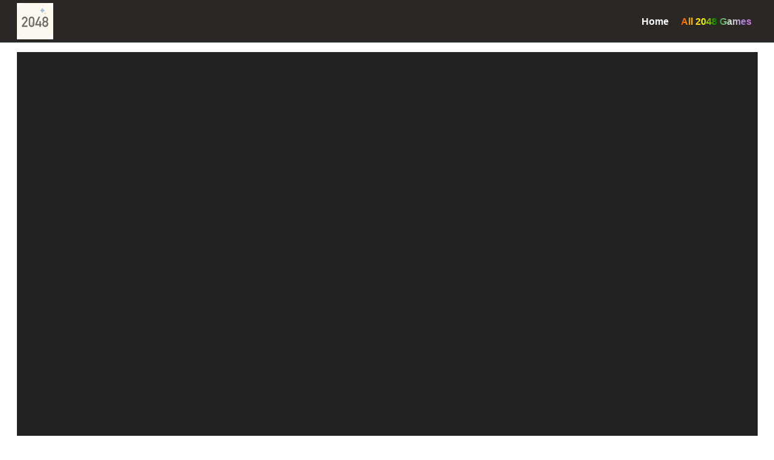

--- FILE ---
content_type: text/html; charset=utf-8
request_url: https://2048tetris.com/2048-brave-adventure.html
body_size: 3752
content:
<!DOCTYPE html>
<html lang="en">
<head>
    <meta charset="UTF-8">
    <meta name="viewport" content="width=device-width, initial-scale=1.0">

<!--    <link href="https://unpkg.com/tailwindcss@^2/dist/tailwind.min.css" rel="stylesheet">-->
    <link href="same.css" rel="stylesheet">
    <meta charset="utf-8">
    <meta http-equiv="content-language" content="en"/>
    <meta http-equiv="Content-Type" content="text/html; charset=UTF-8">

    <meta name="apple-mobile-web-app-capable" content="yes"/>
    <title>2048 brave adventure : 2048 Tetris </title>
    <meta name="description" content="Undertake an RPG adventure by synthesizing numbers in 2048">
    <link rel="canonical" href="https://2048tetris.com/2048-brave-adventure.html" />

    <script async src="https://pagead2.googlesyndication.com/pagead/js/adsbygoogle.js?client=ca-pub-9306767935368713"
            crossorigin="anonymous"></script>
</head>
<body>
<header class="header">
    <div class="container">
        <div class="row">
            <div class="d-flex al sp menu-header-bar">
                <div class="site-logo">
                    <a class="d-block" href="./">

                        <img class="d-block" width="100%" height="40" src="icon4.jpg" alt="2048 Tetris" title="2048 Tetris"/>
                    </a>
                </div>
<!--                <div class="search&#45;&#45;desktop">-->
<!--                    <div class="menuheader__bar&#45;&#45;search">-->
<!--                        <form action="/search">-->
<!--                            <input class="search-input-desktop" type="text" name="q" placeholder="Search game" value="" autocomplete="off"/>-->
<!--                            <button class="search-submit-desktop" type="submit" aria-label="Search">-->
<!--                                <svg width="30px" height="20px" viewBox="0 0 30 32" aria-hidden="true">-->
<!--                                    <path d="M20.571 14.857c0-4.411-3.589-8-8-8s-8 3.589-8 8 3.589 8 8 8 8-3.589 8-8zm9.143 14.857A2.302 2.302 0 0 1 27.428 32a2.24 2.24 0 0 1-1.607-.679l-6.125-6.107a12.544 12.544 0 0 1-7.125 2.214C5.625 27.428 0 21.803 0 14.857S5.625 2.286 12.571 2.286s12.571 5.625 12.571 12.571c0 2.536-.768 5.036-2.214 7.125l6.125 6.125c.411.411.661 1 .661 1.607z"></path>-->
<!--                                </svg>-->
<!--                            </button>-->
<!--                            <div class="menuheader__bar&#45;&#45;searchresults"></div>-->
<!--                        </form>-->
<!--                    </div>-->
<!--                </div>-->
                <ul id="nav-bar" class="nav">

               <li class="nav-item ">
                        <a class="nav-link " href="./index.html">Home</a>
                    </li>
                    <li class="nav-item rainbow-text">
                        <a class="nav-link " href="./all-2048-games.html">All 2048 Games</a>
                    </li>

                </ul>
                <div class="d-flex al jc mobile-icon">
                    <svg fill="#fff" height="24px" viewBox="0 -53 384 384" width="24px" xmlns="http://www.w3.org/2000/svg">
                        <path d="m368 154.667969h-352c-8.832031 0-16-7.167969-16-16s7.167969-16 16-16h352c8.832031 0 16 7.167969 16 16s-7.167969 16-16 16zm0 0"/>
                        <path d="m368 32h-352c-8.832031 0-16-7.167969-16-16s7.167969-16 16-16h352c8.832031 0 16 7.167969 16 16s-7.167969 16-16 16zm0 0"/>
                        <path d="m368 277.332031h-352c-8.832031 0-16-7.167969-16-16s7.167969-16 16-16h352c8.832031 0 16 7.167969 16 16s-7.167969 16-16 16zm0 0"/>
                    </svg>
                </div>
            </div>
        </div>
    </div>
</header>
<div class="mobile-menu">
    <div class="d-flex al jc mobile-close">
        <svg width="24" height="24" fill="#fff" version="1.1" id="Capa_1" x="0px" y="0px" viewBox="0 0 512.001 512.001" style="enable-background:new 0 0 512.001 512.001;">
            <g>
                <g>
                    <path d="M284.286,256.002L506.143,34.144c7.811-7.811,7.811-20.475,0-28.285c-7.811-7.81-20.475-7.811-28.285,0L256,227.717 L34.143,5.859c-7.811-7.811-20.475-7.811-28.285,0c-7.81,7.811-7.811,20.475,0,28.285l221.857,221.857L5.858,477.859 c-7.811,7.811-7.811,20.475,0,28.285c3.905,3.905,9.024,5.857,14.143,5.857c5.119,0,10.237-1.952,14.143-5.857L256,284.287 l221.857,221.857c3.905,3.905,9.024,5.857,14.143,5.857s10.237-1.952,14.143-5.857c7.811-7.811,7.811-20.475,0-28.285 L284.286,256.002z"/>
                </g>
            </g>
        </svg>
    </div>
    <div class="mobile-menu-bar">
<!--        <div class="mobile-menu-link search&#45;&#45;mobile">-->
<!--            <div class="menuheader__bar&#45;&#45;search">-->
<!--                <form action="/search">-->
<!--                    <input class="search-input-desktop" type="text" name="q" placeholder="Search game" value=""/>-->
<!--                    <button class="search-submit-desktop" type="submit" aria-label="Search">-->
<!--                        <svg width="30px" height="20px" viewBox="0 0 30 32" aria-hidden="true">-->
<!--                            <path d="M20.571 14.857c0-4.411-3.589-8-8-8s-8 3.589-8 8 3.589 8 8 8 8-3.589 8-8zm9.143 14.857A2.302 2.302 0 0 1 27.428 32a2.24 2.24 0 0 1-1.607-.679l-6.125-6.107a12.544 12.544 0 0 1-7.125 2.214C5.625 27.428 0 21.803 0 14.857S5.625 2.286 12.571 2.286s12.571 5.625 12.571 12.571c0 2.536-.768 5.036-2.214 7.125l6.125 6.125c.411.411.661 1 .661 1.607z"></path>-->
<!--                        </svg>-->
<!--                    </button>-->
<!--                    <div class="menuheader__bar&#45;&#45;searchresults"></div>-->
<!--                </form>-->
<!--            </div>-->
<!--        </div>-->
        <a class="mobile-menu-link" href="./all-2048-games.html">all 2048 games</a>
        <a class="mobile-menu-link" href="2048-snake-cubles.html">2048 Snake Cubes</a>
        <a class="mobile-menu-link" href="./2048-taylor-swift-albums.html">2048 Taylor Swift</a>
        <a class="mobile-menu-link" href="./index.html">Home</a>
    </div>
</div>

<div class="game_item">
    <div class="frame-box">
        <div class="row">
            <div class="grid-frame">
                <div class="p-r frame-box-game" style="margin:0 auto">
                    <iframe id="iframehtml5" title="2048 Tetris" class="d-block" width="100%" height="700px"
                            target="_parent" src="./2048-brave-adventure/index.html" frameborder="0" border="0" scrolling="auto" class="iframe-default" allowfullscreen></iframe>
                </div>
            </div>
        </div>
        <div class="row">
            <div class="text-center">
                <div id="append-rate"></div>
                <div class="sharethis-inline-share-buttons"></div>
            </div>
        </div>
    </div>
    <br>
    <div class="other__game">
        <div class="container">
            <div class="row">
                <h2 class="orther-game">Play other games</h2>
                <div id="ajax-append">
                    <div class="games-child">
                        <a class="a-child" onclick="clickGame(event, '2048-taylor-swift-albums')" href="/2048-cupcakes/">
                            <div class="child-image">
                                <img width="200" height="133" src="/2048-cupcakes/2048-cupcake-icon.jpg" alt="2048 Cupcakes Albums" alt="2048 Cupcakes icon">
                            </div>
                            <div class="child-info">
                                <div class="text-overflow child-title">2048 Cupcakes</div>
                                <div class="center-box child-scores">
                                    <div class="d-flex group-star">
                                        <svg fill="#fbcf3a" width="15" height="15" viewBox="0 -10 511.98685 511" width="12" xmlns="http://www.w3.org/2000/svg">
                                            <path d="m510.652344 185.902344c-3.351563-10.367188-12.546875-17.730469-23.425782-18.710938l-147.773437-13.417968-58.433594-136.769532c-4.308593-10.023437-14.121093-16.511718-25.023437-16.511718s-20.714844 6.488281-25.023438 16.535156l-58.433594 136.746094-147.796874 13.417968c-10.859376 1.003906-20.03125 8.34375-23.402344 18.710938-3.371094 10.367187-.257813 21.738281 7.957031 28.90625l111.699219 97.960937-32.9375 145.089844c-2.410156 10.667969 1.730468 21.695313 10.582031 28.09375 4.757813 3.4375 10.324219 5.1875 15.9375 5.1875 4.839844 0 9.640625-1.304687 13.949219-3.882813l127.46875-76.183593 127.421875 76.183593c9.324219 5.609376 21.078125 5.097657 29.910156-1.304687 8.855469-6.417969 12.992187-17.449219 10.582031-28.09375l-32.9375-145.089844 111.699219-97.941406c8.214844-7.1875 11.351563-18.539063 7.980469-28.925781zm0 0"/>
                                        </svg>
                                        <svg fill="#fbcf3a" width="15" height="15" viewBox="0 -10 511.98685 511" width="12" xmlns="http://www.w3.org/2000/svg">
                                            <path d="m510.652344 185.902344c-3.351563-10.367188-12.546875-17.730469-23.425782-18.710938l-147.773437-13.417968-58.433594-136.769532c-4.308593-10.023437-14.121093-16.511718-25.023437-16.511718s-20.714844 6.488281-25.023438 16.535156l-58.433594 136.746094-147.796874 13.417968c-10.859376 1.003906-20.03125 8.34375-23.402344 18.710938-3.371094 10.367187-.257813 21.738281 7.957031 28.90625l111.699219 97.960937-32.9375 145.089844c-2.410156 10.667969 1.730468 21.695313 10.582031 28.09375 4.757813 3.4375 10.324219 5.1875 15.9375 5.1875 4.839844 0 9.640625-1.304687 13.949219-3.882813l127.46875-76.183593 127.421875 76.183593c9.324219 5.609376 21.078125 5.097657 29.910156-1.304687 8.855469-6.417969 12.992187-17.449219 10.582031-28.09375l-32.9375-145.089844 111.699219-97.941406c8.214844-7.1875 11.351563-18.539063 7.980469-28.925781zm0 0"/>
                                        </svg>
                                        <svg fill="#fbcf3a" width="15" height="15" viewBox="0 -10 511.98685 511" width="12" xmlns="http://www.w3.org/2000/svg">
                                            <path d="m510.652344 185.902344c-3.351563-10.367188-12.546875-17.730469-23.425782-18.710938l-147.773437-13.417968-58.433594-136.769532c-4.308593-10.023437-14.121093-16.511718-25.023437-16.511718s-20.714844 6.488281-25.023438 16.535156l-58.433594 136.746094-147.796874 13.417968c-10.859376 1.003906-20.03125 8.34375-23.402344 18.710938-3.371094 10.367187-.257813 21.738281 7.957031 28.90625l111.699219 97.960937-32.9375 145.089844c-2.410156 10.667969 1.730468 21.695313 10.582031 28.09375 4.757813 3.4375 10.324219 5.1875 15.9375 5.1875 4.839844 0 9.640625-1.304687 13.949219-3.882813l127.46875-76.183593 127.421875 76.183593c9.324219 5.609376 21.078125 5.097657 29.910156-1.304687 8.855469-6.417969 12.992187-17.449219 10.582031-28.09375l-32.9375-145.089844 111.699219-97.941406c8.214844-7.1875 11.351563-18.539063 7.980469-28.925781zm0 0"/>
                                        </svg>
                                        <svg fill="#fbcf3a" width="15" height="15" viewBox="0 -10 511.98685 511" width="12" xmlns="http://www.w3.org/2000/svg">
                                            <path d="m510.652344 185.902344c-3.351563-10.367188-12.546875-17.730469-23.425782-18.710938l-147.773437-13.417968-58.433594-136.769532c-4.308593-10.023437-14.121093-16.511718-25.023437-16.511718s-20.714844 6.488281-25.023438 16.535156l-58.433594 136.746094-147.796874 13.417968c-10.859376 1.003906-20.03125 8.34375-23.402344 18.710938-3.371094 10.367187-.257813 21.738281 7.957031 28.90625l111.699219 97.960937-32.9375 145.089844c-2.410156 10.667969 1.730468 21.695313 10.582031 28.09375 4.757813 3.4375 10.324219 5.1875 15.9375 5.1875 4.839844 0 9.640625-1.304687 13.949219-3.882813l127.46875-76.183593 127.421875 76.183593c9.324219 5.609376 21.078125 5.097657 29.910156-1.304687 8.855469-6.417969 12.992187-17.449219 10.582031-28.09375l-32.9375-145.089844 111.699219-97.941406c8.214844-7.1875 11.351563-18.539063 7.980469-28.925781zm0 0"/>
                                        </svg>
                                        <svg fill="#fbcf3a" width="15" height="15" viewBox="0 -10 511.98685 511" width="12" xmlns="http://www.w3.org/2000/svg">
                                            <path d="m510.652344 185.902344c-3.351563-10.367188-12.546875-17.730469-23.425782-18.710938l-147.773437-13.417968-58.433594-136.769532c-4.308593-10.023437-14.121093-16.511718-25.023437-16.511718s-20.714844 6.488281-25.023438 16.535156l-58.433594 136.746094-147.796874 13.417968c-10.859376 1.003906-20.03125 8.34375-23.402344 18.710938-3.371094 10.367187-.257813 21.738281 7.957031 28.90625l111.699219 97.960937-32.9375 145.089844c-2.410156 10.667969 1.730468 21.695313 10.582031 28.09375 4.757813 3.4375 10.324219 5.1875 15.9375 5.1875 4.839844 0 9.640625-1.304687 13.949219-3.882813l127.46875-76.183593 127.421875 76.183593c9.324219 5.609376 21.078125 5.097657 29.910156-1.304687 8.855469-6.417969 12.992187-17.449219 10.582031-28.09375l-32.9375-145.089844 111.699219-97.941406c8.214844-7.1875 11.351563-18.539063 7.980469-28.925781zm0 0"/>
                                        </svg>
                                    </div>
                                    <span class="rate-average">5</span>
                                </div>
                                <div class="text-overflow child-excerpt">2048 Cupcakes</div>
                            </div>
                        </a>

                        <a class="a-child" onclick="clickGame(event, '2048')" href="/2048/">
                            <div class="child-image">
                                <img width="200" height="200" src="/2048/icon3.png" alt="2048" alt="2048">
                            </div>
                            <div class="child-info">
                                <div class="text-overflow child-title">2048</div>
                                <div class="center-box child-scores">
                                    <div class="d-flex group-star">
                                        <svg fill="#fbcf3a" width="15" height="15" viewBox="0 -10 511.98685 511" width="12" xmlns="http://www.w3.org/2000/svg">
                                            <path d="m510.652344 185.902344c-3.351563-10.367188-12.546875-17.730469-23.425782-18.710938l-147.773437-13.417968-58.433594-136.769532c-4.308593-10.023437-14.121093-16.511718-25.023437-16.511718s-20.714844 6.488281-25.023438 16.535156l-58.433594 136.746094-147.796874 13.417968c-10.859376 1.003906-20.03125 8.34375-23.402344 18.710938-3.371094 10.367187-.257813 21.738281 7.957031 28.90625l111.699219 97.960937-32.9375 145.089844c-2.410156 10.667969 1.730468 21.695313 10.582031 28.09375 4.757813 3.4375 10.324219 5.1875 15.9375 5.1875 4.839844 0 9.640625-1.304687 13.949219-3.882813l127.46875-76.183593 127.421875 76.183593c9.324219 5.609376 21.078125 5.097657 29.910156-1.304687 8.855469-6.417969 12.992187-17.449219 10.582031-28.09375l-32.9375-145.089844 111.699219-97.941406c8.214844-7.1875 11.351563-18.539063 7.980469-28.925781zm0 0"/>
                                        </svg>
                                        <svg fill="#fbcf3a" width="15" height="15" viewBox="0 -10 511.98685 511" width="12" xmlns="http://www.w3.org/2000/svg">
                                            <path d="m510.652344 185.902344c-3.351563-10.367188-12.546875-17.730469-23.425782-18.710938l-147.773437-13.417968-58.433594-136.769532c-4.308593-10.023437-14.121093-16.511718-25.023437-16.511718s-20.714844 6.488281-25.023438 16.535156l-58.433594 136.746094-147.796874 13.417968c-10.859376 1.003906-20.03125 8.34375-23.402344 18.710938-3.371094 10.367187-.257813 21.738281 7.957031 28.90625l111.699219 97.960937-32.9375 145.089844c-2.410156 10.667969 1.730468 21.695313 10.582031 28.09375 4.757813 3.4375 10.324219 5.1875 15.9375 5.1875 4.839844 0 9.640625-1.304687 13.949219-3.882813l127.46875-76.183593 127.421875 76.183593c9.324219 5.609376 21.078125 5.097657 29.910156-1.304687 8.855469-6.417969 12.992187-17.449219 10.582031-28.09375l-32.9375-145.089844 111.699219-97.941406c8.214844-7.1875 11.351563-18.539063 7.980469-28.925781zm0 0"/>
                                        </svg>
                                        <svg fill="#fbcf3a" width="15" height="15" viewBox="0 -10 511.98685 511" width="12" xmlns="http://www.w3.org/2000/svg">
                                            <path d="m510.652344 185.902344c-3.351563-10.367188-12.546875-17.730469-23.425782-18.710938l-147.773437-13.417968-58.433594-136.769532c-4.308593-10.023437-14.121093-16.511718-25.023437-16.511718s-20.714844 6.488281-25.023438 16.535156l-58.433594 136.746094-147.796874 13.417968c-10.859376 1.003906-20.03125 8.34375-23.402344 18.710938-3.371094 10.367187-.257813 21.738281 7.957031 28.90625l111.699219 97.960937-32.9375 145.089844c-2.410156 10.667969 1.730468 21.695313 10.582031 28.09375 4.757813 3.4375 10.324219 5.1875 15.9375 5.1875 4.839844 0 9.640625-1.304687 13.949219-3.882813l127.46875-76.183593 127.421875 76.183593c9.324219 5.609376 21.078125 5.097657 29.910156-1.304687 8.855469-6.417969 12.992187-17.449219 10.582031-28.09375l-32.9375-145.089844 111.699219-97.941406c8.214844-7.1875 11.351563-18.539063 7.980469-28.925781zm0 0"/>
                                        </svg>
                                        <svg fill="#fbcf3a" width="15" height="15" viewBox="0 -10 511.98685 511" width="12" xmlns="http://www.w3.org/2000/svg">
                                            <path d="m510.652344 185.902344c-3.351563-10.367188-12.546875-17.730469-23.425782-18.710938l-147.773437-13.417968-58.433594-136.769532c-4.308593-10.023437-14.121093-16.511718-25.023437-16.511718s-20.714844 6.488281-25.023438 16.535156l-58.433594 136.746094-147.796874 13.417968c-10.859376 1.003906-20.03125 8.34375-23.402344 18.710938-3.371094 10.367187-.257813 21.738281 7.957031 28.90625l111.699219 97.960937-32.9375 145.089844c-2.410156 10.667969 1.730468 21.695313 10.582031 28.09375 4.757813 3.4375 10.324219 5.1875 15.9375 5.1875 4.839844 0 9.640625-1.304687 13.949219-3.882813l127.46875-76.183593 127.421875 76.183593c9.324219 5.609376 21.078125 5.097657 29.910156-1.304687 8.855469-6.417969 12.992187-17.449219 10.582031-28.09375l-32.9375-145.089844 111.699219-97.941406c8.214844-7.1875 11.351563-18.539063 7.980469-28.925781zm0 0"/>
                                        </svg>
                                        <svg fill="#fbcf3a" width="15" height="15" viewBox="0 -10 511.98685 511" width="12" xmlns="http://www.w3.org/2000/svg">
                                            <path d="m510.652344 185.902344c-3.351563-10.367188-12.546875-17.730469-23.425782-18.710938l-147.773437-13.417968-58.433594-136.769532c-4.308593-10.023437-14.121093-16.511718-25.023437-16.511718s-20.714844 6.488281-25.023438 16.535156l-58.433594 136.746094-147.796874 13.417968c-10.859376 1.003906-20.03125 8.34375-23.402344 18.710938-3.371094 10.367187-.257813 21.738281 7.957031 28.90625l111.699219 97.960937-32.9375 145.089844c-2.410156 10.667969 1.730468 21.695313 10.582031 28.09375 4.757813 3.4375 10.324219 5.1875 15.9375 5.1875 4.839844 0 9.640625-1.304687 13.949219-3.882813l127.46875-76.183593 127.421875 76.183593c9.324219 5.609376 21.078125 5.097657 29.910156-1.304687 8.855469-6.417969 12.992187-17.449219 10.582031-28.09375l-32.9375-145.089844 111.699219-97.941406c8.214844-7.1875 11.351563-18.539063 7.980469-28.925781zm0 0"/>
                                        </svg>
                                    </div>
                                    <span class="rate-average">4.6</span>
                                </div>
                                <div class="text-overflow child-excerpt">Play 2048 Game</div>
                            </div>
                        </a>
                        <a class="a-child" onclick="clickGame(event, 'doge-2048')" href="/doge-2048/">
                            <div class="child-image">
                                <img width="200" height="133" src="/doge-2048/icon.jpg" alt="Doge 2048" alt="Doge 2048">
                            </div>
                            <div class="child-info">
                                <div class="text-overflow child-title">Doge 2048</div>
                                <div class="center-box child-scores">
                                    <div class="d-flex group-star">
                                        <svg fill="#fbcf3a" width="15" height="15" viewBox="0 -10 511.98685 511" width="12" xmlns="http://www.w3.org/2000/svg">
                                            <path d="m510.652344 185.902344c-3.351563-10.367188-12.546875-17.730469-23.425782-18.710938l-147.773437-13.417968-58.433594-136.769532c-4.308593-10.023437-14.121093-16.511718-25.023437-16.511718s-20.714844 6.488281-25.023438 16.535156l-58.433594 136.746094-147.796874 13.417968c-10.859376 1.003906-20.03125 8.34375-23.402344 18.710938-3.371094 10.367187-.257813 21.738281 7.957031 28.90625l111.699219 97.960937-32.9375 145.089844c-2.410156 10.667969 1.730468 21.695313 10.582031 28.09375 4.757813 3.4375 10.324219 5.1875 15.9375 5.1875 4.839844 0 9.640625-1.304687 13.949219-3.882813l127.46875-76.183593 127.421875 76.183593c9.324219 5.609376 21.078125 5.097657 29.910156-1.304687 8.855469-6.417969 12.992187-17.449219 10.582031-28.09375l-32.9375-145.089844 111.699219-97.941406c8.214844-7.1875 11.351563-18.539063 7.980469-28.925781zm0 0"/>
                                        </svg>
                                        <svg fill="#fbcf3a" width="15" height="15" viewBox="0 -10 511.98685 511" width="12" xmlns="http://www.w3.org/2000/svg">
                                            <path d="m510.652344 185.902344c-3.351563-10.367188-12.546875-17.730469-23.425782-18.710938l-147.773437-13.417968-58.433594-136.769532c-4.308593-10.023437-14.121093-16.511718-25.023437-16.511718s-20.714844 6.488281-25.023438 16.535156l-58.433594 136.746094-147.796874 13.417968c-10.859376 1.003906-20.03125 8.34375-23.402344 18.710938-3.371094 10.367187-.257813 21.738281 7.957031 28.90625l111.699219 97.960937-32.9375 145.089844c-2.410156 10.667969 1.730468 21.695313 10.582031 28.09375 4.757813 3.4375 10.324219 5.1875 15.9375 5.1875 4.839844 0 9.640625-1.304687 13.949219-3.882813l127.46875-76.183593 127.421875 76.183593c9.324219 5.609376 21.078125 5.097657 29.910156-1.304687 8.855469-6.417969 12.992187-17.449219 10.582031-28.09375l-32.9375-145.089844 111.699219-97.941406c8.214844-7.1875 11.351563-18.539063 7.980469-28.925781zm0 0"/>
                                        </svg>
                                        <svg fill="#fbcf3a" width="15" height="15" viewBox="0 -10 511.98685 511" width="12" xmlns="http://www.w3.org/2000/svg">
                                            <path d="m510.652344 185.902344c-3.351563-10.367188-12.546875-17.730469-23.425782-18.710938l-147.773437-13.417968-58.433594-136.769532c-4.308593-10.023437-14.121093-16.511718-25.023437-16.511718s-20.714844 6.488281-25.023438 16.535156l-58.433594 136.746094-147.796874 13.417968c-10.859376 1.003906-20.03125 8.34375-23.402344 18.710938-3.371094 10.367187-.257813 21.738281 7.957031 28.90625l111.699219 97.960937-32.9375 145.089844c-2.410156 10.667969 1.730468 21.695313 10.582031 28.09375 4.757813 3.4375 10.324219 5.1875 15.9375 5.1875 4.839844 0 9.640625-1.304687 13.949219-3.882813l127.46875-76.183593 127.421875 76.183593c9.324219 5.609376 21.078125 5.097657 29.910156-1.304687 8.855469-6.417969 12.992187-17.449219 10.582031-28.09375l-32.9375-145.089844 111.699219-97.941406c8.214844-7.1875 11.351563-18.539063 7.980469-28.925781zm0 0"/>
                                        </svg>
                                        <svg fill="#fbcf3a" width="15" height="15" viewBox="0 -10 511.98685 511" width="12" xmlns="http://www.w3.org/2000/svg">
                                            <path d="m510.652344 185.902344c-3.351563-10.367188-12.546875-17.730469-23.425782-18.710938l-147.773437-13.417968-58.433594-136.769532c-4.308593-10.023437-14.121093-16.511718-25.023437-16.511718s-20.714844 6.488281-25.023438 16.535156l-58.433594 136.746094-147.796874 13.417968c-10.859376 1.003906-20.03125 8.34375-23.402344 18.710938-3.371094 10.367187-.257813 21.738281 7.957031 28.90625l111.699219 97.960937-32.9375 145.089844c-2.410156 10.667969 1.730468 21.695313 10.582031 28.09375 4.757813 3.4375 10.324219 5.1875 15.9375 5.1875 4.839844 0 9.640625-1.304687 13.949219-3.882813l127.46875-76.183593 127.421875 76.183593c9.324219 5.609376 21.078125 5.097657 29.910156-1.304687 8.855469-6.417969 12.992187-17.449219 10.582031-28.09375l-32.9375-145.089844 111.699219-97.941406c8.214844-7.1875 11.351563-18.539063 7.980469-28.925781zm0 0"/>
                                        </svg>
                                        <svg fill="#fbcf3a" width="15" height="15" viewBox="0 -10 511.98685 511" width="12" xmlns="http://www.w3.org/2000/svg">
                                            <path d="m510.652344 185.902344c-3.351563-10.367188-12.546875-17.730469-23.425782-18.710938l-147.773437-13.417968-58.433594-136.769532c-4.308593-10.023437-14.121093-16.511718-25.023437-16.511718s-20.714844 6.488281-25.023438 16.535156l-58.433594 136.746094-147.796874 13.417968c-10.859376 1.003906-20.03125 8.34375-23.402344 18.710938-3.371094 10.367187-.257813 21.738281 7.957031 28.90625l111.699219 97.960937-32.9375 145.089844c-2.410156 10.667969 1.730468 21.695313 10.582031 28.09375 4.757813 3.4375 10.324219 5.1875 15.9375 5.1875 4.839844 0 9.640625-1.304687 13.949219-3.882813l127.46875-76.183593 127.421875 76.183593c9.324219 5.609376 21.078125 5.097657 29.910156-1.304687 8.855469-6.417969 12.992187-17.449219 10.582031-28.09375l-32.9375-145.089844 111.699219-97.941406c8.214844-7.1875 11.351563-18.539063 7.980469-28.925781zm0 0"/>
                                        </svg>
                                    </div>
                                    <span class="rate-average">5</span>
                                </div>
                                <div class="text-overflow child-excerpt">2048 And Meme Dog Game</div>
                            </div>
                        </a>

                        <a class="a-child" onclick="clickGame(event, '2048-tetris')" href="./index.html">
                            <div class="child-image">
                                <img width="200" height="133" src="/icon.jpg" alt="2048 Tetris" alt="2048 Tetris">
                            </div>
                            <div class="child-info">
                                <div class="text-overflow child-title">2048 Tetris</div>
                                <div class="center-box child-scores">
                                    <div class="d-flex group-star">
                                        <svg fill="#fbcf3a" width="15" height="15" viewBox="0 -10 511.98685 511" width="12" xmlns="http://www.w3.org/2000/svg">
                                            <path d="m510.652344 185.902344c-3.351563-10.367188-12.546875-17.730469-23.425782-18.710938l-147.773437-13.417968-58.433594-136.769532c-4.308593-10.023437-14.121093-16.511718-25.023437-16.511718s-20.714844 6.488281-25.023438 16.535156l-58.433594 136.746094-147.796874 13.417968c-10.859376 1.003906-20.03125 8.34375-23.402344 18.710938-3.371094 10.367187-.257813 21.738281 7.957031 28.90625l111.699219 97.960937-32.9375 145.089844c-2.410156 10.667969 1.730468 21.695313 10.582031 28.09375 4.757813 3.4375 10.324219 5.1875 15.9375 5.1875 4.839844 0 9.640625-1.304687 13.949219-3.882813l127.46875-76.183593 127.421875 76.183593c9.324219 5.609376 21.078125 5.097657 29.910156-1.304687 8.855469-6.417969 12.992187-17.449219 10.582031-28.09375l-32.9375-145.089844 111.699219-97.941406c8.214844-7.1875 11.351563-18.539063 7.980469-28.925781zm0 0"/>
                                        </svg>
                                        <svg fill="#fbcf3a" width="15" height="15" viewBox="0 -10 511.98685 511" width="12" xmlns="http://www.w3.org/2000/svg">
                                            <path d="m510.652344 185.902344c-3.351563-10.367188-12.546875-17.730469-23.425782-18.710938l-147.773437-13.417968-58.433594-136.769532c-4.308593-10.023437-14.121093-16.511718-25.023437-16.511718s-20.714844 6.488281-25.023438 16.535156l-58.433594 136.746094-147.796874 13.417968c-10.859376 1.003906-20.03125 8.34375-23.402344 18.710938-3.371094 10.367187-.257813 21.738281 7.957031 28.90625l111.699219 97.960937-32.9375 145.089844c-2.410156 10.667969 1.730468 21.695313 10.582031 28.09375 4.757813 3.4375 10.324219 5.1875 15.9375 5.1875 4.839844 0 9.640625-1.304687 13.949219-3.882813l127.46875-76.183593 127.421875 76.183593c9.324219 5.609376 21.078125 5.097657 29.910156-1.304687 8.855469-6.417969 12.992187-17.449219 10.582031-28.09375l-32.9375-145.089844 111.699219-97.941406c8.214844-7.1875 11.351563-18.539063 7.980469-28.925781zm0 0"/>
                                        </svg>
                                        <svg fill="#fbcf3a" width="15" height="15" viewBox="0 -10 511.98685 511" width="12" xmlns="http://www.w3.org/2000/svg">
                                            <path d="m510.652344 185.902344c-3.351563-10.367188-12.546875-17.730469-23.425782-18.710938l-147.773437-13.417968-58.433594-136.769532c-4.308593-10.023437-14.121093-16.511718-25.023437-16.511718s-20.714844 6.488281-25.023438 16.535156l-58.433594 136.746094-147.796874 13.417968c-10.859376 1.003906-20.03125 8.34375-23.402344 18.710938-3.371094 10.367187-.257813 21.738281 7.957031 28.90625l111.699219 97.960937-32.9375 145.089844c-2.410156 10.667969 1.730468 21.695313 10.582031 28.09375 4.757813 3.4375 10.324219 5.1875 15.9375 5.1875 4.839844 0 9.640625-1.304687 13.949219-3.882813l127.46875-76.183593 127.421875 76.183593c9.324219 5.609376 21.078125 5.097657 29.910156-1.304687 8.855469-6.417969 12.992187-17.449219 10.582031-28.09375l-32.9375-145.089844 111.699219-97.941406c8.214844-7.1875 11.351563-18.539063 7.980469-28.925781zm0 0"/>
                                        </svg>
                                        <svg fill="#fbcf3a" width="15" height="15" viewBox="0 -10 511.98685 511" width="12" xmlns="http://www.w3.org/2000/svg">
                                            <path d="m510.652344 185.902344c-3.351563-10.367188-12.546875-17.730469-23.425782-18.710938l-147.773437-13.417968-58.433594-136.769532c-4.308593-10.023437-14.121093-16.511718-25.023437-16.511718s-20.714844 6.488281-25.023438 16.535156l-58.433594 136.746094-147.796874 13.417968c-10.859376 1.003906-20.03125 8.34375-23.402344 18.710938-3.371094 10.367187-.257813 21.738281 7.957031 28.90625l111.699219 97.960937-32.9375 145.089844c-2.410156 10.667969 1.730468 21.695313 10.582031 28.09375 4.757813 3.4375 10.324219 5.1875 15.9375 5.1875 4.839844 0 9.640625-1.304687 13.949219-3.882813l127.46875-76.183593 127.421875 76.183593c9.324219 5.609376 21.078125 5.097657 29.910156-1.304687 8.855469-6.417969 12.992187-17.449219 10.582031-28.09375l-32.9375-145.089844 111.699219-97.941406c8.214844-7.1875 11.351563-18.539063 7.980469-28.925781zm0 0"/>
                                        </svg>
                                        <svg fill="#fbcf3a" width="15" height="15" viewBox="0 -10 511.98685 511" width="12" xmlns="http://www.w3.org/2000/svg">
                                            <path d="m510.652344 185.902344c-3.351563-10.367188-12.546875-17.730469-23.425782-18.710938l-147.773437-13.417968-58.433594-136.769532c-4.308593-10.023437-14.121093-16.511718-25.023437-16.511718s-20.714844 6.488281-25.023438 16.535156l-58.433594 136.746094-147.796874 13.417968c-10.859376 1.003906-20.03125 8.34375-23.402344 18.710938-3.371094 10.367187-.257813 21.738281 7.957031 28.90625l111.699219 97.960937-32.9375 145.089844c-2.410156 10.667969 1.730468 21.695313 10.582031 28.09375 4.757813 3.4375 10.324219 5.1875 15.9375 5.1875 4.839844 0 9.640625-1.304687 13.949219-3.882813l127.46875-76.183593 127.421875 76.183593c9.324219 5.609376 21.078125 5.097657 29.910156-1.304687 8.855469-6.417969 12.992187-17.449219 10.582031-28.09375l-32.9375-145.089844 111.699219-97.941406c8.214844-7.1875 11.351563-18.539063 7.980469-28.925781zm0 0"/>
                                        </svg>
                                    </div>
                                    <span class="rate-average">5</span>
                                </div>
                                <div class="text-overflow child-excerpt">2048 Tetris Game</div>
                            </div>
                        </a>
                        <a class="a-child" onclick="clickGame(event, '2048-Flappy')" href="/Flappy-2048/">
                            <div class="child-image">
                                <img width="200" height="133" src="/Flappy-2048/icon.jpg" alt="Flappy 2048" alt="Flappy 2048">
                            </div>
                            <div class="child-info">
                                <div class="text-overflow child-title">2048 Flappy</div>
                                <div class="center-box child-scores">
                                    <div class="d-flex group-star">
                                        <svg fill="#fbcf3a" width="15" height="15" viewBox="0 -10 511.98685 511" width="12" xmlns="http://www.w3.org/2000/svg">
                                            <path d="m510.652344 185.902344c-3.351563-10.367188-12.546875-17.730469-23.425782-18.710938l-147.773437-13.417968-58.433594-136.769532c-4.308593-10.023437-14.121093-16.511718-25.023437-16.511718s-20.714844 6.488281-25.023438 16.535156l-58.433594 136.746094-147.796874 13.417968c-10.859376 1.003906-20.03125 8.34375-23.402344 18.710938-3.371094 10.367187-.257813 21.738281 7.957031 28.90625l111.699219 97.960937-32.9375 145.089844c-2.410156 10.667969 1.730468 21.695313 10.582031 28.09375 4.757813 3.4375 10.324219 5.1875 15.9375 5.1875 4.839844 0 9.640625-1.304687 13.949219-3.882813l127.46875-76.183593 127.421875 76.183593c9.324219 5.609376 21.078125 5.097657 29.910156-1.304687 8.855469-6.417969 12.992187-17.449219 10.582031-28.09375l-32.9375-145.089844 111.699219-97.941406c8.214844-7.1875 11.351563-18.539063 7.980469-28.925781zm0 0"/>
                                        </svg>
                                        <svg fill="#fbcf3a" width="15" height="15" viewBox="0 -10 511.98685 511" width="12" xmlns="http://www.w3.org/2000/svg">
                                            <path d="m510.652344 185.902344c-3.351563-10.367188-12.546875-17.730469-23.425782-18.710938l-147.773437-13.417968-58.433594-136.769532c-4.308593-10.023437-14.121093-16.511718-25.023437-16.511718s-20.714844 6.488281-25.023438 16.535156l-58.433594 136.746094-147.796874 13.417968c-10.859376 1.003906-20.03125 8.34375-23.402344 18.710938-3.371094 10.367187-.257813 21.738281 7.957031 28.90625l111.699219 97.960937-32.9375 145.089844c-2.410156 10.667969 1.730468 21.695313 10.582031 28.09375 4.757813 3.4375 10.324219 5.1875 15.9375 5.1875 4.839844 0 9.640625-1.304687 13.949219-3.882813l127.46875-76.183593 127.421875 76.183593c9.324219 5.609376 21.078125 5.097657 29.910156-1.304687 8.855469-6.417969 12.992187-17.449219 10.582031-28.09375l-32.9375-145.089844 111.699219-97.941406c8.214844-7.1875 11.351563-18.539063 7.980469-28.925781zm0 0"/>
                                        </svg>
                                        <svg fill="#fbcf3a" width="15" height="15" viewBox="0 -10 511.98685 511" width="12" xmlns="http://www.w3.org/2000/svg">
                                            <path d="m510.652344 185.902344c-3.351563-10.367188-12.546875-17.730469-23.425782-18.710938l-147.773437-13.417968-58.433594-136.769532c-4.308593-10.023437-14.121093-16.511718-25.023437-16.511718s-20.714844 6.488281-25.023438 16.535156l-58.433594 136.746094-147.796874 13.417968c-10.859376 1.003906-20.03125 8.34375-23.402344 18.710938-3.371094 10.367187-.257813 21.738281 7.957031 28.90625l111.699219 97.960937-32.9375 145.089844c-2.410156 10.667969 1.730468 21.695313 10.582031 28.09375 4.757813 3.4375 10.324219 5.1875 15.9375 5.1875 4.839844 0 9.640625-1.304687 13.949219-3.882813l127.46875-76.183593 127.421875 76.183593c9.324219 5.609376 21.078125 5.097657 29.910156-1.304687 8.855469-6.417969 12.992187-17.449219 10.582031-28.09375l-32.9375-145.089844 111.699219-97.941406c8.214844-7.1875 11.351563-18.539063 7.980469-28.925781zm0 0"/>
                                        </svg>
                                        <svg fill="#fbcf3a" width="15" height="15" viewBox="0 -10 511.98685 511" width="12" xmlns="http://www.w3.org/2000/svg">
                                            <path d="m510.652344 185.902344c-3.351563-10.367188-12.546875-17.730469-23.425782-18.710938l-147.773437-13.417968-58.433594-136.769532c-4.308593-10.023437-14.121093-16.511718-25.023437-16.511718s-20.714844 6.488281-25.023438 16.535156l-58.433594 136.746094-147.796874 13.417968c-10.859376 1.003906-20.03125 8.34375-23.402344 18.710938-3.371094 10.367187-.257813 21.738281 7.957031 28.90625l111.699219 97.960937-32.9375 145.089844c-2.410156 10.667969 1.730468 21.695313 10.582031 28.09375 4.757813 3.4375 10.324219 5.1875 15.9375 5.1875 4.839844 0 9.640625-1.304687 13.949219-3.882813l127.46875-76.183593 127.421875 76.183593c9.324219 5.609376 21.078125 5.097657 29.910156-1.304687 8.855469-6.417969 12.992187-17.449219 10.582031-28.09375l-32.9375-145.089844 111.699219-97.941406c8.214844-7.1875 11.351563-18.539063 7.980469-28.925781zm0 0"/>
                                        </svg>
                                        <svg fill="#fbcf3a" width="15" height="15" viewBox="0 -10 511.98685 511" width="12" xmlns="http://www.w3.org/2000/svg">
                                            <path d="m510.652344 185.902344c-3.351563-10.367188-12.546875-17.730469-23.425782-18.710938l-147.773437-13.417968-58.433594-136.769532c-4.308593-10.023437-14.121093-16.511718-25.023437-16.511718s-20.714844 6.488281-25.023438 16.535156l-58.433594 136.746094-147.796874 13.417968c-10.859376 1.003906-20.03125 8.34375-23.402344 18.710938-3.371094 10.367187-.257813 21.738281 7.957031 28.90625l111.699219 97.960937-32.9375 145.089844c-2.410156 10.667969 1.730468 21.695313 10.582031 28.09375 4.757813 3.4375 10.324219 5.1875 15.9375 5.1875 4.839844 0 9.640625-1.304687 13.949219-3.882813l127.46875-76.183593 127.421875 76.183593c9.324219 5.609376 21.078125 5.097657 29.910156-1.304687 8.855469-6.417969 12.992187-17.449219 10.582031-28.09375l-32.9375-145.089844 111.699219-97.941406c8.214844-7.1875 11.351563-18.539063 7.980469-28.925781zm0 0"/>
                                        </svg>
                                    </div>
                                    <span class="rate-average">5</span>
                                </div>
                                <div class="text-overflow child-excerpt">Flappy 2048</div>
                            </div>
                        </a>
                    </div>
<!--                    <div class="pagination">-->
<!--                        <div class="gif hidden">-->
<!--                            <img class="loadingImage" width="50" height="50" src="/themes/taylorswift2048.io /rs/imgs/uk-page-loading.gif" title="loading" alt="loading"/>-->
<!--                        </div>-->
<!--                        <div class="overwrite s_paging">-->
<!--                            <span class="next_page active_" style="">1</span>-->
<!--                            <span class="next_page" onclick="paging(2)">2</span>-->
<!--                            <span class="next_page" onclick="paging(3)">3</span>-->
<!--                            <span class="next_page" onclick="paging(7)">&gt;|</span>-->
<!--                        </div>-->
<!--                    </div>-->
                </div>
            </div>
        </div>
    </div>
    <div class="content__game">
        <div class="container">
            <div class="row">
                <div class="site-content">
                    <style>
                        .bread-crumb-item {
                            text-transform: capitalize;
                        }

                        .bread-crumb-item:after {
                            content: '/';
                            font-size: 10px;
                            color: #b8b8b8;
                            margin: 0 5px;
                        }

                        .bread-after:after {
                            content: "";
                        }
                    </style>
                    <div class="bread-crumb">
                        <div class="row">
                            <div class="overwrite-breadcumb">
                                <div class="d-flex al sp bread-crumb-list">
                                    <div class="d-flex al sp">
                                        <a class="bread-crumb-item" href="./" onclick="clickGame(event, slug_home)">Home</a>

                                    </div>
                                </div>
                            </div>
                        </div>
                    </div>

                    <div class="cate__tag">
                        <a class="cate__tag--item" href="/2048/">2048 Games</a>
                        <a class="cate__tag--item" href="/2048-cupcakes/">2048 Cupcakes</a>
                        <a class="cate__tag--item" href="/doge-2048/">2048 Doge</a>
                        <a class="cate__tag--item" href="https://tictactoemulti.click">tictactoe</a>
                        <a class="cate__tag--item" href="https://monkeymartunblocked.click/">monkey mart</a>
                    </div>
                </div>
            </div>
            <div class="row">
                <br>
                <div id="append-comment"></div>
            </div>
        </div>
    </div>
</div>
<!--<iframe id="iframehtml5" width="100%" height="600px"  src="./2048Tetris" frameborder="0" border="0" scrolling="auto" class="iframe-default" allowfullscreen=""></iframe>-->
<script>
    let mobile_icon = document.querySelector(".mobile-icon");
    let mobile_close_icon = document.querySelector(".mobile-close");
    let mobile_menu = document.querySelector(".mobile-menu");
    if (mobile_icon) {
        mobile_icon.addEventListener('click', function (e) {
            document.querySelector(".mobile-menu").style.right = "0";
            e.stopPropagation();
        })
    }
    if (mobile_close_icon) {
        mobile_close_icon.addEventListener('click', function (e) {
            document.querySelector(".mobile-menu").style.right = "-310px";
        })
    }
    mobile_menu.addEventListener('click', function (e) {
        e.stopPropagation();
    })
    document.addEventListener('click', function () {
        document.querySelector(".mobile-menu").style.right = "-310px";
    })
</script>
    <script type="text/javascript" src="https://platform-api.sharethis.com/js/sharethis.js#property=61974c956dd1de0019015128&product=inline-share-buttons" async="async"></script>
</body>
</html>

--- FILE ---
content_type: text/html; charset=utf-8
request_url: https://2048tetris.com/2048-brave-adventure/index.html
body_size: 722
content:
<!DOCTYPE html>
<html lang="en">
    <head>
        <!-- www.01smile.com -->
        <meta http-equiv="X-UA-Compatible" content="IE=edge" />
        <meta http-equiv="pragma" content="no-cache"/>
        <meta name="apple-mobile-web-app-capable" content="yes" />
        <meta name ="viewport" content="width=device-width, initial-scale=1.0, maximum-scale=1.0, user-scalable=0" />
        <meta name="apple-mobile-web-app-status-bar-style" content="black-translucent" />
        <meta charset="utf-8"/>

        <!-- Set the title bar of the page -->
        <title>2048 adventure</title>
        <meta name="robots" content="noindex,nofollow" />
        <!-- Set the background colour of the document -->
        <style>
            body {
              background: #222;
              color:#cccccc;
              margin: 0px;
              padding: 0px;
              border: 0px;
            }
            canvas {
                      image-rendering: optimizeSpeed;
                      -webkit-interpolation-mode: nearest-neighbor;
                      margin: 0px;
                      padding: 0px;
                      border: 0px;
            }
            :-webkit-full-screen #canvas {
                 width: 100%;
                 height: 100%;
            }
            div.gm4html5_div_class
            {
              margin: 0px;
              padding: 0px;
              border: 0px;
            }
            /* START - Login Dialog Box */
            div.gm4html5_login
            {
                 padding: 20px;
                 position: absolute;
                 border: solid 2px #000000;
                 background-color: #404040;
                 color:#00ff00;
                 border-radius: 15px;
                 box-shadow: #101010 20px 20px 40px;
            }
            div.gm4html5_cancel_button
            {
                 float: right;
            }
            div.gm4html5_login_button
            {
                 float: left;
            }
            div.gm4html5_login_header
            {
                 text-align: center;
            }
            /* END - Login Dialog Box */
            :-webkit-full-screen {
               width: 100%;
               height: 100%;
            }
        </style>
    </head>

    <body>
        <div class="gm4html5_div_class" id="gm4html5_div_id">
        <img src="SAM/splash.png" id="GM4HTML5_loadingscreen" alt="smilegames:HTML5 loading screen" style="display:none;"/>
            <!-- Create the canvas element the game draws to -->
            <canvas id="canvas" width="525" height="800">
               <p>Your browser doesn't support HTML5 canvas.</p>
            </canvas>
        </div>

        <!-- Run the game code -->
        <script type="text/javascript" src="SAM/CrossRPG.js?SCFYB=1760026563"></script>
		<script>document.body.setAttribute("style","-ms-touch-action: none;");</script>
    </body>
</html>


--- FILE ---
content_type: text/html; charset=utf-8
request_url: https://www.google.com/recaptcha/api2/aframe
body_size: 267
content:
<!DOCTYPE HTML><html><head><meta http-equiv="content-type" content="text/html; charset=UTF-8"></head><body><script nonce="Wa0i9MvvjSI05IDRpoLwJw">/** Anti-fraud and anti-abuse applications only. See google.com/recaptcha */ try{var clients={'sodar':'https://pagead2.googlesyndication.com/pagead/sodar?'};window.addEventListener("message",function(a){try{if(a.source===window.parent){var b=JSON.parse(a.data);var c=clients[b['id']];if(c){var d=document.createElement('img');d.src=c+b['params']+'&rc='+(localStorage.getItem("rc::a")?sessionStorage.getItem("rc::b"):"");window.document.body.appendChild(d);sessionStorage.setItem("rc::e",parseInt(sessionStorage.getItem("rc::e")||0)+1);localStorage.setItem("rc::h",'1769070458059');}}}catch(b){}});window.parent.postMessage("_grecaptcha_ready", "*");}catch(b){}</script></body></html>

--- FILE ---
content_type: text/css; charset=utf-8
request_url: https://2048tetris.com/same.css
body_size: 4255
content:
html {
    line-height: 1.15;
    -webkit-text-size-adjust: 100%;
}

body {
    margin: 0;
}


main {
    display: block;
}

h1 {
    text-align: center;
    font-size: 2.2em;
    margin: 0.67em 0;

}
h2{
    font-size: 1.8em;
}
hr {
    -webkit-box-sizing: content-box;
    box-sizing: content-box;
    height: 0;
    overflow: visible;
}

pre {
    font-family: monospace, monospace;
    font-size: 1em;
}

a {
    background-color: transparent;

}

abbr[title] {
    border-bottom: none;
    text-decoration: underline;
    -webkit-text-decoration: underline dotted;
    text-decoration: underline dotted;
}

b, strong {
    font-weight: bolder;
}

code, kbd, samp {
    font-family: monospace, monospace;
    font-size: 1em;
}

small {
    font-size: 80%;
}

sub, sup {
    font-size: 75%;
    line-height: 0;
    position: relative;
    vertical-align: baseline;
}

sub {
    bottom: -0.25em;
}

sup {
    top: -0.5em;
}

img {
    border-style: none;
    height: auto;
}

button, input, optgroup, select, textarea {
    font-family: inherit;
    font-size: 100%;
    line-height: 1.15;
    margin: 0;
}

button, input {
    overflow: visible;
}

button, select {
    text-transform: none;
}

button, [type="button"], [type="reset"], [type="submit"] {
    -webkit-appearance: button;
}

button::-moz-focus-inner, [type="button"]::-moz-focus-inner, [type="reset"]::-moz-focus-inner, [type="submit"]::-moz-focus-inner {
    border-style: none;
    padding: 0;
}

button:-moz-focusring, [type="button"]:-moz-focusring, [type="reset"]:-moz-focusring, [type="submit"]:-moz-focusring {
    outline: 1px dotted ButtonText;
}

fieldset {
    padding: 0.35em 0.75em 0.625em;
}

legend {
    -webkit-box-sizing: border-box;
    box-sizing: border-box;
    color: inherit;
    display: table;
    max-width: 100%;
    padding: 0;
    white-space: normal;
}

progress {
    vertical-align: baseline;
}

textarea {
    overflow: auto;
}

[type="checkbox"], [type="radio"] {
    -webkit-box-sizing: border-box;
    box-sizing: border-box;
    padding: 0;
}

[type="number"]::-webkit-inner-spin-button, [type="number"]::-webkit-outer-spin-button {
    height: auto;
}

[type="search"] {
    -webkit-appearance: textfield;
    outline-offset: -2px;
}

[type="search"]::-webkit-search-decoration {
    -webkit-appearance: none;
}

::-webkit-file-upload-button {
    -webkit-appearance: button;
    font: inherit;
}

details {
    display: block;
}

summary {
    display: list-item;
}

template {
    display: none;
}

[hidden] {
    display: none;
}


/* Thiet lap quang cao*/

.ads {
    width: 100%;
}

.ads-margin {
    width: -webkit-fit-content;
    width: -moz-fit-content;
    width: fit-content;
    margin: auto;
}

.ads-left {
    display: none;
    position: absolute;
    top: 155px;
    left: 0;
    text-align: left;
    height: 600px;
}

.ads-right {
    display: none;
    position: absolute;
    top: 155px;
    right: 0;
    text-align: right;
}

.ads-content {
    height: 600px;
}

.ads-box {
    width: -webkit-fit-content;
    width: -moz-fit-content;
    width: fit-content;
}

.ads-title {
    display: block;
    text-align: center;
    background: 0 0;
    font-size: 11px;
    margin: 0;
    padding: 0;
    color: #b3b3b3;
    opacity: .6
}

.horizontal-title {
    text-align: left !important
}

.ads, .ads-left, .ads-right {
    z-index: 100;
}

#expand {
    cursor: pointer !important;
}

.force_full_screen {
    position: fixed !important;
    width: 100% !important;
    height: 100% !important;
    z-index: 99999;
    top: 0px !important;
    border: 0px !important;
    left: 0px !important;
    right: 0px !important;
    cursor: pointer !important;
}

* {
    margin: 0;
    padding: 0;
    border: 0;
    outline: none;
    -webkit-box-sizing: border-box;
    box-sizing: border-box;
    -webkit-text-size-adjust: none;
    -moz-text-size-adjust: none;
    -ms-text-size-adjust: none;
    text-size-adjust: none;
}

html {
    -moz-osx-font-smoothing: grayscale;
    -webkit-font-smoothing: antialiased;
    overflow-x: hidden;
    text-rendering: optimizeLegibility;
    -webkit-text-size-adjust: 100%;
    -moz-text-size-adjust: 100%;
    -ms-text-size-adjust: 100%;
    text-size-adjust: 100%;
}

body {
    font-family: 'Lato', sans-serif;
    font-size: 16px;
    line-height: 1.85714285714286;
    color: #232427;
    background-color: #fff;
}

a {
    text-decoration: none;
    color: inherit;
}

ul, li {
    /*list-style: none;*/
    padding: 0;
    margin: 0;
}

h1, h2, h3, h4 {
    font-weight: bold;
    /*margin: 0;*/
    text-transform: capitalize;
}

table {
    border-collapse: collapse;
}

table th, table td {
    font-weight: normal;
    text-align: left;
    vertical-align: top;
}

input, select, textarea, button {
    background-color: transparent;
    outline: none;
}

button {
    -webkit-transition: background-color 0.2s ease 0s, color 0.2s ease 0s, border-color 0.2s ease 0s;
    -o-transition: background-color 0.2s ease 0s, color 0.2s ease 0s, border-color 0.2s ease 0s;
    transition: background-color 0.2s ease 0s, color 0.2s ease 0s, border-color 0.2s ease 0s;
}

input, button {
    border: 0;
}

.container {
    position: relative;
    max-width: 1255px;
    margin: auto;
    padding: 0 15px;
    -webkit-box-sizing: border-box;
    box-sizing: border-box;
}

.row {
    width: 100%;
}

.font-bold {
    font-weight: bold;
}

.d-block {
    display: block;
}

.d-inline {
    display: inline-block;
}

.d-flex {
    display: -webkit-box;
    display: -ms-flexbox;
    display: flex;
}

.d-r-flex {
    display: -webkit-box;
    display: -ms-flexbox;
    display: flex;
    -webkit-box-orient: horizontal;
    -webkit-box-direction: normal;
    -ms-flex-direction: row;
    flex-direction: row;
    -ms-flex-wrap: wrap;
    flex-wrap: wrap;
}

.d-c-flex {
    -webkit-box-orient: vertical;
    -webkit-box-direction: normal;
    -ms-flex-direction: column;
    flex-direction: column;
    display: -webkit-box;
    display: -ms-flexbox;
    display: flex;
}

.sp {
    -webkit-box-pack: justify;
    -ms-flex-pack: justify;
    justify-content: space-between;
}

.jc {
    -webkit-box-pack: center;
    -ms-flex-pack: center;
    justify-content: center;
}

.bz {
    -webkit-box-sizing: border-box;
    box-sizing: border-box;
}

.p-r {
    position: relative;
}

.text-overflow {
    overflow: hidden;
    -o-text-overflow: ellipsis;
    text-overflow: ellipsis;
    display: -webkit-box;
    -webkit-line-clamp: 1;
    -webkit-box-orient: vertical;
    line-height: 1.5;
}

.text-center {
    text-align: center;
}

.text-uppercase {
    text-transform: uppercase;
}

.text-capitalize {
    text-transform: capitalize;
}

.gif {
    width: 100%;
    text-align: center;
    padding: 10px 0;
}

#loading_img {
    width: 50px;
    height: 50px;
    background-color: transparent !important;
}

.hidden {
    display: none;
}

.al {
    -webkit-box-align: center;
    -ms-flex-align: center;
    align-items: center;
}

.center-box {
    display: -webkit-box;
    display: -ms-flexbox;
    display: flex;
    -webkit-box-pack: center;
    -ms-flex-pack: center;
    justify-content: center;
    -webkit-box-align: center;
    -ms-flex-align: center;
    align-items: center;
}

.loadingImage {
    width: 50px;
    height: 50px;
    background-color: transparent !important;
    -webkit-animation: loadingAnimation 1s linear infinite;
    animation: loadingAnimation 1s linear infinite;
}

@-webkit-keyframes loadingAnimation {
    to {
        -webkit-transform: rotate(360deg);
        transform: rotate(360deg);
    }
}

@keyframes loadingAnimation {
    to {
        -webkit-transform: rotate(360deg);
        transform: rotate(360deg);
    }
}

.loading_page {
    position: absolute;
    top: 50%;
    left: 50%;
    width: 50px;
    height: 50px;
    -webkit-transform: translate(-50%, -50%);
    -ms-transform: translate(-50%, -50%);
    transform: translate(-50%, -50%);
    z-index: 99;
}

.layer-loading {
    position: fixed;
    top: 0;
    left: 0;
    width: 100%;
    height: 100%;
    z-index: 98;
    background-color: rgba(35, 39, 65, .65);
}

.clear {
    clear: both;
}

.throw-ads-970x90, .throw-ads-300x600, .throw-ads-160x600, .throw-ads-300x250, .throw-ads-768x90, .throw-ads-728x90, .throw-ads-468x60, .throw-ads-320x50, .span-ads, .throw-ads-200x200, .throw-ads-320x90 {
    display: none;
}

.throw-ads-160x600 {
    min-width: 160px;
    width: 160px;
}

.throw-ads-300x600 {
    min-width: 300px;
    width: 300px;
}

.throw-ads-160x600-left, .throw-ads-300x600-left {
    margin-right: 30px;
}

.throw-ads-160x600-right, .throw-ads-300x600-right {
    margin-left: 30px;
}

.horizontal-ads {
    padding: 10px 0;
}

.vertical-ads {
    padding: 0 10px;
}


/*menu*/
.site-name-logo {
    display: flex;
    color: #4a4a4a;
    font-size: 24px;
    white-space: nowrap;
    text-transform: uppercase;
}

.nav, .nav li {
    list-style: none;
    margin: 0;
    padding: 0;
}

.app {
    display: -webkit-box;
    display: -ms-flexbox;
    display: flex;
    -webkit-box-orient: vertical;
    -webkit-box-direction: normal;
    -ms-flex-direction: column;
    flex-direction: column;
    height: 100%;
}

.no-pading {
    padding: 0;
}

.header {
    background-color: #2a2724;
    border-bottom: 1px solid #BDCAD2;
    font-weight: 600;
}

.nav {
    width: 100%;
    text-align: right;
    margin-left: auto;
    overflow: hidden;
    display: -webkit-box;
    display: -ms-flexbox;
    display: flex;
    -webkit-box-pack: end;
    -ms-flex-pack: end;
    justify-content: flex-end;
}

.nav-item {
    text-align: center;
    display: -webkit-box;
    display: -ms-flexbox;
    display: flex;
}

.menu-header-bar {
    height: 70px;
    position: relative;
}

.nav-link {
    padding: 15px 10px;
    -webkit-box-sizing: border-box;
    box-sizing: border-box;
    text-transform: capitalize;
    color: #fff;
    font-size: 16px;
}

.mobile-icon {
    width: 40px;
    height: 40px;
    padding: 8px;
    position: absolute;
    top: 50%;
    -webkit-transform: translateY(-50%);
    -ms-transform: translateY(-50%);
    transform: translateY(-50%);
    right: -7px;
    cursor: pointer;
    display: none;
}

.mobile-menu {
    position: fixed;
    top: 0;
    width: 100%;
    max-width: 300px;
    right: -310px;
    height: 100%;
    background-color: #423232;
    border-top: 1px solid #dbe1e5;
    -webkit-box-shadow: rgba(0, 0, 0, 0.25) 0px 0.0625em 0.0625em, rgba(0, 0, 0, 0.25) 0px 0.125em 0.5em, rgba(255, 255, 255, 0.1) 0px 0px 0px 1px inset;
    box-shadow: rgba(0, 0, 0, 0.25) 0px 0.0625em 0.0625em, rgba(0, 0, 0, 0.25) 0px 0.125em 0.5em, rgba(255, 255, 255, 0.1) 0px 0px 0px 1px inset;
    -webkit-transition: 0.4s all;
    -o-transition: 0.4s all;
    transition: 0.4s all;
    z-index: 10;
}

.mobile-close {
    width: 40px;
    height: 40px;
    position: relative;
    margin: 15px 7px 15px auto;
    cursor: pointer;
}

.mobile-menu-link {
    display: block;
    background-color: #FAFAFA;
    border-bottom: 1px solid rgb(229, 231, 235);
    border-left: 5px solid #423232;
    color: #111;
    margin-right: 0;
    padding: 15px 10px;
    text-transform: uppercase;
    font-size: 14px;
    font-weight: 600;
}
.nav{
    width:unset;
    margin-left:unset;
}
.menuheader__bar--search form {
    position: relative;
    width: 200px;
    background: #fff;
    border-radius: 5px;
    font-size: 14px;
    box-shadow: rgba(0, 0, 0, 0.16) 0px 1px 4px;
}

.search-input-desktop {
    width: 100%;
    height: 100%;
    padding: 5px 32px 5px 10px;
    min-height: 32px;
    box-sizing: border-box;
    font-size: inherit
}

.search-submit-desktop {
    position: absolute;
    top: 0;
    right: 0;
    width: 32px;
    height: 100%;
    cursor: pointer;
    display: flex;
    align-items: center;
    justify-content: center;
}
.search--desktop{
    display:none;
    margin-left:15px;
}
.search--mobile form{
    width:100%!important;
}
@media (min-width:1256px){
    .search--desktop{
        display:block;
    }
}
/*game_item*/
#game-page, .game_item {
    padding-top: 15px;
    padding-bottom: 15px;
    min-height: calc(100vh - 147px);
}

.site-content {
    font-size: 18px;
}

.site-content a {
    color: #007bff;
}

.site-content ul, .site-content ol {
    padding-left: 40px;
}

.site-content li {
    list-style: disc;
}

.site-content img {
    max-width: 100%;
}

h1 {
    text-transform: capitalize;
}

.grid-frame {
    display: -webkit-box;
    display: -ms-flexbox;
    display: flex;
    padding: 0 15px;
    -webkit-box-pack: justify;
    -ms-flex-pack: justify;
    justify-content: space-between;
}

.frame-box-game {
    width: 100%;
    max-width: 1225px;
}

#iframehtml5 {
    /*min-height: 470px;*/
}

#rating {
    font-family: inherit;
    color: inherit;
    margin-bottom: 15px;
}

#rating .text-center {
    display: flex;
    width: fit-content;
    overflow: hidden;
    height: 30px;
    line-height: 30px;
    margin: 0 auto;
}

#rating .rating-element {
    display: inline-block;
    color: inherit;
    margin: 0;
    line-height: 30px;
}

#default-demo {
    width: fit-content !important;
    margin-right: 15px;
    display: flex;
    align-items: center;
}

#default-demo img {
    width: 30px;
}

.rate-info {
    line-height: 30px;
    letter-spacing: -0.5px;
}

#append-rate {
    margin: 15px 0;
}

/*game_item*/
.pagination {
    margin: 30px 0;
    text-align: center;

}

.next_page {
    display: inline-block;
    padding: 12px 16px;
    line-height: 1;
    cursor: pointer;
    border-radius: 4px;
    font-weight: 600;
    margin: 0 5px;
}

.next_page:hover {
    background-color: #423232;
    color: #fff;
}

.active_ {
    cursor: default;
    background-color: #423232;
    color: #fff;
}

/*game grid*/
.content__game {
    padding: 15px 0;
}

.other__game {
    background-color: #efede3;
    padding: 15px 0
}

.orther-game {
    text-align: center;
    color: #1a0101;
    margin: 15px 0;
    font-weight: 600;
}

.games-child {
    flex-wrap: wrap;
    display: flex;
    justify-content: center;
}

.a-child {
    width: 200px;
    margin: 15px;
    text-decoration: none;
    background: #fff;
    box-shadow: 0 5px 20px rgb(0 0 0 / 7%);
    border-radius: 4px;
}

.a-child:hover {
    box-shadow: 0 5px 20px rgb(0 0 0 / 15%);
}

.a-child img {
    transition: transform .35s;
}

.a-child:hover img {
    transform: scale(1.15);
}

.child-image {
    /*height: 133px;*/
    width: 100%;
    overflow: hidden;
    border-radius: 4px 4px 0 0;
}

.child-info {
    padding: 10px 15px 15px;
}

.child-title {
    font-weight: 600;
    text-align: center;
    font-size: 20px;
    margin-bottom: 5px;
    text-transform: capitalize;
}

.child-excerpt {
    font-size: 13px;
    color: #2b2e3a;
    margin-top: 10px;
    text-align: center;
}

.group-star svg {
    margin: 0 2px;
}

.rate-average {
    font-weight: 800;
    font-size: 14px;
    margin-left: 5px;
    line-height: 16px;
}
.cate__tag--item{
    display:inline-block;
    padding: 5px 8px;
    margin-right:8px;
    margin-top:8px;
    background-color:#f4ede2;
    border-radius:5px;
    transition: all 0.2s ease;
    text-transform:lowercase;
    font-size:16px;
}
.cate__tag--item:hover{
    transform:translateY(-5px);
    color:#423232!important;
}
/*footer*/

footer {
    margin-top: auto;
    background-color: #232427;
    padding: 15px 0;
}

.menu-footer-bar {
    text-align: center;
}

.link {
    display: inline-block;
    color: #fff;
    font-size: 16px;
    margin: 0;
    padding: 8px 16px;
}

.link:hover {
    text-decoration: underline;
}

.dmca-message {
    text-align: center;
    color: #fff;
}

@media (min-width: 992px) {
    .throw-ads-768x90 {
        display: block;
    }

    .throw-ads-728x90 {
        display: block;
    }
}

@media (min-width:1080px) {
    .throw-ads-160x600-right {
        display: block;
    }
}

@media (min-width: 1256px) {
    .mobile-menu {
        right: -310px !important;
    }
}

@media (min-width:1365px) {
    .throw-ads-160x600 {
        display: block;
    }
}

@media (max-width: 1255px) {
    .nav {
        display: none;
    }

    .mobile-icon {
        display: -webkit-box;
        display: -ms-flexbox;
        display: flex;
    }
}

@media (max-width:991px) {
    .throw-ads-320x90 {
        display: block;
    }
}


.rainbow-text {
    background: linear-gradient(to right, red, orange, yellow, green, #d1e3d2, #a679d2, violet);
    -webkit-background-clip: text;
    -webkit-text-fill-color: transparent;
}
#iframehtml5 {

    background-color: #25394f;

    background-size: cover;
    background-position: center;
}
.game-play {
    position: absolute;
    width: 100%;
    height: 100%;
    background: #131422;
    display: flex;
    align-items: center;
    justify-content: center;
    flex-direction: column
}

#overlay {
    position: absolute;
    top: 50%;
    left: 50%;
    transform: translate(-50%, -50%);
    text-align: center;
}

#start-img {
    width: 200px;
    height: 200px;
    cursor: pointer;
    border-radius:10%;
    margin: 0 auto;
    /*transform: translate(15%);*/
}

#start-btn {
    padding: 10px 20px;
    font-size: 26px;
    cursor: pointer;
}
.play-button {
    line-height: 40px;
    background: #fbaf41;
    cursor: pointer;
    padding: 5px 40px;
    border-radius: 5px;
    font-size: 26px;
    color: #fff;
    position: relative;
}
.play-button:before {
    content: "";
    background: linear-gradient(45deg,red, #40ff00,#002bff,#7a00ff,#ff00c8,red);
    position: absolute;
    top: -2px;
    left: -2px;
    background-size: 400%;
    z-index: 0;
    filter: blur(5px);
    width: calc(100% + 4px);
    height: calc(100% + 4px);
    animation: glowing 10s linear infinite;
    transition: opacity .1s ease-in-out;
    border-radius: 10px
}

.play-button:after {
    content: "Play now";
    font-weight: 700;
    position: absolute;
    white-space: nowrap;
    left: 0;
    right: 0;
    text-align: center
}

@keyframes glowing {
    0% {
        background-position: 0 0
    }

    50% {
        background-position: 400% 0
    }

    to {
        background-position: 0 0
    }
}
.game-title {
    color: #fff;
    font-size: 22px;
    margin-top: 30px;
    margin-bottom: 30px;
    display: block;
}

--- FILE ---
content_type: application/javascript; charset=utf-8
request_url: https://2048tetris.com/2048-brave-adventure/SAM/CrossRPG.js?SCFYB=1760026563
body_size: 203206
content:
var _q1={_r1:[{_s1:["tph_MAD_LoadingBar.js"]}],_t1:[{_u1:"snd_RPS_coin",_v1:0,_w1:".mp3",_x1:"snd_RPS_coin",_y1:0,volume:1,_z1:0,preload:!0},{_u1:"snd_RPS_beep",_v1:0,_w1:".mp3",_x1:"snd_RPS_beep",_y1:0,volume:1,_z1:0,preload:!0},{_u1:"snd_RPS_shake",_v1:0,_w1:".mp3",_x1:"snd_RPS_shake",_y1:0,volume:1,_z1:0,preload:!0},{_u1:"snd_RPS_yoop",_v1:0,_w1:".mp3",_x1:"snd_RPS_yoop",_y1:0,volume:0.74,_z1:0,preload:!0},{_u1:"snd_music_boss",_v1:0,_w1:".wav",_x1:"snd_music_boss",_y1:0,volume:1,_z1:0,preload:!0}
,{_u1:"snd_music_goldrush",_v1:0,_w1:".wav",_x1:"snd_music_goldrush",_y1:0,volume:1,_z1:0,preload:!0},{_u1:"snd_music_intro",_v1:0,_w1:".wav",_x1:"snd_music_intro",_y1:0,volume:1,_z1:0,preload:!0},{_u1:"snd_music_secretarmy",_v1:0,_w1:".wav",_x1:"snd_music_secretarmy",_y1:0,volume:1,_z1:0,preload:!0},{_u1:"snd_PZS_move",_v1:0,_w1:".mp3",_x1:"snd_PZS_move",_y1:0,volume:1,_z1:0,preload:!0},{_u1:"snd_RPG_explosion",_v1:0,_w1:".mp3",_x1:"snd_RPG_explosion",_y1:0,volume:1,_z1:0,preload:!0},{_u1:"snd_music_win_red",
_v1:0,_w1:".mp3",_x1:"snd_music_win_red",_y1:0,volume:1,_z1:0,preload:!0},{_u1:"snd_sfx_scar",_v1:0,_w1:".mp3",_x1:"snd_sfx_scar",_y1:0,volume:1,_z1:0,preload:!0},{_u1:"snd_sfx_banner_show",_v1:0,_w1:".wav",_x1:"snd_sfx_banner_show",_y1:0,volume:1,_z1:0,preload:!0},{_u1:"snd_sfx_get_sword",_v1:0,_w1:".wav",_x1:"snd_sfx_get_sword",_y1:0,volume:1,_z1:0,preload:!0},{_u1:"snd_sfx_merge_mountain",_v1:0,_w1:".wav",_x1:"snd_sfx_merge_mountain",_y1:0,volume:1,_z1:0,preload:!0},{_u1:"snd_sfx_merge_gold",
_v1:0,_w1:".wav",_x1:"snd_sfx_merge_gold",_y1:0,volume:1,_z1:0,preload:!0},{_u1:"snd_sfx_merge_sword",_v1:0,_w1:".wav",_x1:"snd_sfx_merge_sword",_y1:0,volume:1,_z1:0,preload:!0},{_u1:"snd_sfx_mouve_tick",_v1:0,_w1:".wav",_x1:"snd_sfx_mouve_tick",_y1:0,volume:1,_z1:0,preload:!0},{_u1:"snd_sfx_sword_block01",_v1:0,_w1:".wav",_x1:"snd_sfx_sword_block01",_y1:0,volume:1,_z1:0,preload:!0},{_u1:"snd_sfx_sword_hit01",_v1:0,_w1:".wav",_x1:"snd_sfx_sword_hit01",_y1:0,volume:1,_z1:0,preload:!0}],_A1:[{_u1:"spTXT_GameOver",
width:446,height:75,_B1:!1,_C1:!1,preload:!1,_D1:223,_E1:37,_F1:445,_G1:74,_H1:[0]},{_u1:"PZ8_sp_tile",width:100,height:99,_B1:!1,_C1:!1,preload:!1,_D1:50,_E1:49,_F1:99,_G1:98,_H1:[1,2,3,4,5,6,7,8,9,10,11,12,13,14,15,16,17]},{_u1:"spBTN_moreGames",width:80,height:49,_B1:!1,_C1:!1,preload:!1,_D1:40,_E1:24,_F1:79,_G1:48,_H1:[18]},{_u1:"RPS_spHUD_points_pts",width:110,height:73,_B1:!1,_C1:!1,preload:!1,_D1:55,_E1:36,_F1:109,_G1:72,_H1:[19]},{_u1:"RPS_spBTN_retry",width:80,height:50,_B1:!1,_C1:!1,preload:!1,
_D1:40,_E1:25,_F1:79,_G1:49,_H1:[20]},{_u1:"RPS_sp_winboard_pointer_right",width:50,height:43,_B1:!1,_C1:!1,preload:!1,_E1:21,_F1:49,_G1:42,_H1:[21]},{_u1:"RPS_sp_winboard_pointer_left",width:50,height:43,_B1:!1,_C1:!1,preload:!1,_D1:50,_E1:21,_F1:49,_G1:42,_H1:[22]},{_u1:"RPS_sp_halo_winboard",width:745,height:745,_B1:!1,_C1:!1,preload:!1,_D1:372,_E1:372,_F1:744,_G1:744,_H1:[23]},{_u1:"RPS_sp_RANK_char",width:225,height:213,_B1:!1,_C1:!1,preload:!1,_D1:112,_E1:106,_F1:224,_G1:212,_H1:[24,25,26,
27,28,29,30]},{_u1:"RPS_sp_RANK_tube_glass",width:225,height:162,_B1:!1,_C1:!1,preload:!1,_D1:112,_E1:81,_F1:224,_G1:161,_H1:[31,32]},{_u1:"RPS_sp_RANK_tube_char",width:67,height:63,_B1:!1,_C1:!1,preload:!1,_D1:33,_E1:31,_F1:66,_G1:62,_H1:[33,34,35,36,37,38,39]},{_u1:"RPS_spBTN_pause",width:80,height:50,_B1:!1,_C1:!1,preload:!1,_D1:40,_E1:25,_F1:79,_G1:49,_H1:[40]},{_u1:"RPS_spBTN_sound",width:80,height:50,_B1:!1,_C1:!1,preload:!1,_D1:40,_E1:25,_F1:79,_G1:49,_H1:[41,42]},{_u1:"RPS_spBTN_exit",width:80,
height:50,_B1:!1,_C1:!1,preload:!1,_D1:40,_E1:25,_F1:79,_G1:49,_H1:[43]},{_u1:"RPS_spHUD_digits",width:102,height:129,_B1:!1,_C1:!1,preload:!1,_D1:51,_E1:64,_F1:101,_G1:128,_H1:[44,45,46,47,48,49,50,51,52,53]},{_u1:"spHUD_logo_crossRPG",width:250,height:404,_B1:!1,_C1:!1,preload:!1,_D1:125,_E1:202,_F1:249,_G1:403,_H1:[54]},{_u1:"spHUD_logo_crossRPG_miniGold",width:49,height:80,_B1:!1,_C1:!1,preload:!1,_D1:24,_E1:40,_F1:48,_G1:79,_H1:[55]},{_u1:"spHUD_logo_crossRPG_medGold",width:106,height:171,_B1:!1,
_C1:!1,preload:!1,_D1:53,_E1:85,_F1:105,_G1:170,_H1:[56]},{_u1:"sp_snow",width:40,height:40,_I1:1,_B1:!1,_C1:!1,preload:!1,_D1:20,_E1:20,_F1:39,_G1:39,_H1:[57,58,59]},{_u1:"sp_snow_wind",width:400,height:200,_I1:1,_B1:!1,_C1:!1,preload:!1,_J1:!0,_D1:200,_E1:100,_F1:399,_G1:199,_H1:[60],_K1:[[0x95,0x00,0x00,0x0F,0x83,0xFF,0x00,0xE0,0xA9,0x00,0x00,0x07,0x87,0xFF,0x00,0xC0,0xA6,0x00,0x00,0x1F,0x89,0xFF,0x00,0xF0,0xA4,0x00,0x00,0x1F,0x8B,0xFF,0x00,0xF0,0xA2,0x00,0x00,0x0F,0x8D,0xFF,0x00,0xE0,0xA0,0x00,
0x00,0x03,0x8F,0xFF,0x00,0x80,0x9F,0x00,0x00,0x7F,0x8F,0xFF,0x00,0xFC,0x9E,0x00,0x00,0x0F,0x91,0xFF,0x00,0xE0,0x9C,0x00,0x00,0x01,0x93,0xFF,0x9C,0x00,0x00,0x3F,0x93,0xFF,0x00,0xF8,0x9A,0x00,0x00,0x03,0x95,0xFF,0x00,0x80,0x99,0x00,0x00,0x3F,0x95,0xFF,0x00,0xF8,0x98,0x00,0x00,0x01,0x97,0xFF,0x98,0x00,0x00,0x1F,0x97,0xFF,0x00,0xF0,0x97,0x00,0x98,0xFF,0x00,0xFE,0x96,0x00,0x00,0x07,0x99,0xFF,0x00,0xC0,0x95,0x00,0x00,0x7F,0x99,0xFF,0x00,0xFC,0x94,0x00,0x00,0x01,0x9B,0xFF,0x94,0x00,0x00,0x0F,0x9B,0xFF,
0x00,0xE0,0x93,0x00,0x00,0x7F,0x9B,0xFF,0x00,0xFC,0x92,0x00,0x00,0x03,0x9D,0xFF,0x00,0x80,0x91,0x00,0x00,0x0F,0x9D,0xFF,0x00,0xE0,0x91,0x00,0x00,0x7F,0x9D,0xFF,0x00,0xFC,0x90,0x00,0x00,0x01,0x9F,0xFF,0x90,0x00,0x00,0x0F,0x9F,0xFF,0x00,0xE0,0x8F,0x00,0x00,0x3F,0x9F,0xFF,0x00,0xF8,0x8F,0x00,0xA0,0xFF,0x00,0xFE,0x8E,0x00,0x00,0x03,0xA1,0xFF,0x00,0x80,0x8D,0x00,0x00,0x0F,0xA1,0xFF,0x00,0xE0,0x8D,0x00,0x00,0x3F,0xA1,0xFF,0x00,0xF8,0x8D,0x00,0xA2,0xFF,0x00,0xFE,0x8C,0x00,0x00,0x03,0xA3,0xFF,0x00,0x80,
0x8B,0x00,0x00,0x0F,0xA3,0xFF,0x00,0xE0,0x8B,0x00,0x00,0x3F,0xA3,0xFF,0x00,0xF8,0x8B,0x00,0xA4,0xFF,0x00,0xFE,0x8A,0x00,0x00,0x01,0xA5,0xFF,0x8A,0x00,0x00,0x07,0xA5,0xFF,0x00,0xC0,0x89,0x00,0x00,0x1F,0xA5,0xFF,0x00,0xF0,0x89,0x00,0x00,0x3F,0xA5,0xFF,0x00,0xF8,0x89,0x00,0xA6,0xFF,0x00,0xFE,0x88,0x00,0x00,0x01,0xA7,0xFF,0x88,0x00,0x00,0x07,0xA7,0xFF,0x00,0xC0,0x87,0x00,0x00,0x0F,0xA7,0xFF,0x00,0xE0,0x87,0x00,0x00,0x1F,0xA7,0xFF,0x00,0xF0,0x87,0x00,0x00,0x7F,0xA7,0xFF,0x00,0xFC,0x87,0x00,0xA8,0xFF,
0x00,0xFE,0x86,0x00,0x00,0x01,0xA9,0xFF,0x86,0x00,0x00,0x07,0xA9,0xFF,0x00,0xC0,0x85,0x00,0x00,0x0F,0xA9,0xFF,0x00,0xE0,0x85,0x00,0x00,0x1F,0xA9,0xFF,0x00,0xF0,0x85,0x00,0x00,0x3F,0xA9,0xFF,0x00,0xF8,0x85,0x00,0x00,0x7F,0xA9,0xFF,0x00,0xFC,0x85,0x00,0xAA,0xFF,0x00,0xFE,0x84,0x00,0x00,0x01,0xAB,0xFF,0x84,0x00,0x00,0x03,0xAB,0xFF,0x00,0x80,0x83,0x00,0x00,0x07,0xAB,0xFF,0x00,0xC0,0x83,0x00,0x00,0x0F,0xAB,0xFF,0x00,0xE0,0x83,0x00,0x00,0x1F,0xAB,0xFF,0x00,0xF0,0x83,0x00,0x00,0x3F,0xAB,0xFF,0x00,0xF8,
0x83,0x00,0x00,0x7F,0xAB,0xFF,0x00,0xFC,0x83,0x00,0xAC,0xFF,0x00,0xFE,0x82,0x00,0x00,0x01,0xAD,0xFF,0x82,0x00,0x00,0x03,0xAD,0xFF,0x03,0x80,0x00,0x00,0x03,0xAD,0xFF,0x03,0x80,0x00,0x00,0x07,0xAD,0xFF,0x03,0xC0,0x00,0x00,0x0F,0xAD,0xFF,0x03,0xE0,0x00,0x00,0x1F,0xAD,0xFF,0x03,0xF0,0x00,0x00,0x1F,0xAD,0xFF,0x03,0xF0,0x00,0x00,0x3F,0xAD,0xFF,0x03,0xF8,0x00,0x00,0x7F,0xAD,0xFF,0x03,0xFC,0x00,0x00,0x7F,0xAD,0xFF,0x02,0xFC,0x00,0x00,0xAE,0xFF,0x02,0xFE,0x00,0x01,0xAF,0xFF,0x01,0x00,0x01,0xAF,0xFF,0x01,
0x00,0x03,0xAF,0xFF,0x01,0x80,0x03,0xAF,0xFF,0x01,0x80,0x07,0xAF,0xFF,0x01,0xC0,0x07,0xAF,0xFF,0x01,0xC0,0x0F,0xAF,0xFF,0x01,0xE0,0x0F,0xAF,0xFF,0x01,0xE0,0x0F,0xAF,0xFF,0x01,0xE0,0x1F,0xAF,0xFF,0x01,0xF0,0x1F,0xAF,0xFF,0x01,0xF0,0x1F,0xAF,0xFF,0x01,0xF0,0x3F,0xAF,0xFF,0x01,0xF8,0x3F,0xAF,0xFF,0x01,0xF8,0x3F,0xAF,0xFF,0x01,0xF8,0x7F,0xAF,0xFF,0x01,0xFC,0x7F,0xAF,0xFF,0x01,0xFC,0x7F,0xAF,0xFF,0x01,0xFC,0x7F,0xAF,0xFF,0x01,0xFC,0x7F,0xAF,0xFF,0x00,0xFC,0xB0,0xFF,0x00,0xFE,0xB0,0xFF,0x00,0xFE,0xB0,
0xFF,0x00,0xFE,0xB0,0xFF,0x00,0xFE,0xB0,0xFF,0x00,0xFE,0xB0,0xFF,0x00,0xFE,0xB0,0xFF,0x00,0xFE,0xB0,0xFF,0x00,0xFE,0xB0,0xFF,0x00,0xFE,0xB0,0xFF,0x00,0xFE,0xB0,0xFF,0x00,0xFE,0xB0,0xFF,0x00,0xFE,0xB0,0xFF,0x00,0xFE,0xB0,0xFF,0x00,0xFE,0xB0,0xFF,0x01,0xFE,0x7F,0xAF,0xFF,0x01,0xFC,0x7F,0xAF,0xFF,0x01,0xFC,0x7F,0xAF,0xFF,0x01,0xFC,0x7F,0xAF,0xFF,0x01,0xFC,0x7F,0xAF,0xFF,0x01,0xFC,0x3F,0xAF,0xFF,0x01,0xF8,0x3F,0xAF,0xFF,0x01,0xF8,0x3F,0xAF,0xFF,0x01,0xF8,0x1F,0xAF,0xFF,0x01,0xF0,0x1F,0xAF,0xFF,0x01,
0xF0,0x1F,0xAF,0xFF,0x01,0xF0,0x0F,0xAF,0xFF,0x01,0xE0,0x0F,0xAF,0xFF,0x01,0xE0,0x0F,0xAF,0xFF,0x01,0xE0,0x07,0xAF,0xFF,0x01,0xC0,0x07,0xAF,0xFF,0x01,0xC0,0x03,0xAF,0xFF,0x01,0x80,0x03,0xAF,0xFF,0x01,0x80,0x01,0xAF,0xFF,0x01,0x00,0x01,0xAF,0xFF,0x01,0x00,0x00,0xAE,0xFF,0x03,0xFE,0x00,0x00,0x7F,0xAD,0xFF,0x03,0xFC,0x00,0x00,0x7F,0xAD,0xFF,0x03,0xFC,0x00,0x00,0x3F,0xAD,0xFF,0x03,0xF8,0x00,0x00,0x1F,0xAD,0xFF,0x03,0xF0,0x00,0x00,0x1F,0xAD,0xFF,0x03,0xF0,0x00,0x00,0x0F,0xAD,0xFF,0x03,0xE0,0x00,0x00,
0x07,0xAD,0xFF,0x03,0xC0,0x00,0x00,0x03,0xAD,0xFF,0x03,0x80,0x00,0x00,0x03,0xAD,0xFF,0x03,0x80,0x00,0x00,0x01,0xAD,0xFF,0x83,0x00,0xAC,0xFF,0x00,0xFE,0x83,0x00,0x00,0x7F,0xAB,0xFF,0x00,0xFC,0x83,0x00,0x00,0x3F,0xAB,0xFF,0x00,0xF8,0x83,0x00,0x00,0x1F,0xAB,0xFF,0x00,0xF0,0x83,0x00,0x00,0x0F,0xAB,0xFF,0x00,0xE0,0x83,0x00,0x00,0x07,0xAB,0xFF,0x00,0xC0,0x83,0x00,0x00,0x03,0xAB,0xFF,0x00,0x80,0x83,0x00,0x00,0x01,0xAB,0xFF,0x85,0x00,0xAA,0xFF,0x00,0xFE,0x85,0x00,0x00,0x7F,0xA9,0xFF,0x00,0xFC,0x85,0x00,
0x00,0x3F,0xA9,0xFF,0x00,0xF8,0x85,0x00,0x00,0x1F,0xA9,0xFF,0x00,0xF0,0x85,0x00,0x00,0x0F,0xA9,0xFF,0x00,0xE0,0x85,0x00,0x00,0x07,0xA9,0xFF,0x00,0xC0,0x85,0x00,0x00,0x01,0xA9,0xFF,0x87,0x00,0xA8,0xFF,0x00,0xFE,0x87,0x00,0x00,0x7F,0xA7,0xFF,0x00,0xFC,0x87,0x00,0x00,0x1F,0xA7,0xFF,0x00,0xF0,0x87,0x00,0x00,0x0F,0xA7,0xFF,0x00,0xE0,0x87,0x00,0x00,0x07,0xA7,0xFF,0x00,0xC0,0x87,0x00,0x00,0x01,0xA7,0xFF,0x89,0x00,0xA6,0xFF,0x00,0xFE,0x89,0x00,0x00,0x3F,0xA5,0xFF,0x00,0xF8,0x89,0x00,0x00,0x1F,0xA5,0xFF,
0x00,0xF0,0x89,0x00,0x00,0x07,0xA5,0xFF,0x00,0xC0,0x89,0x00,0x00,0x01,0xA5,0xFF,0x8B,0x00,0xA4,0xFF,0x00,0xFE,0x8B,0x00,0x00,0x3F,0xA3,0xFF,0x00,0xF8,0x8B,0x00,0x00,0x0F,0xA3,0xFF,0x00,0xE0,0x8B,0x00,0x00,0x03,0xA3,0xFF,0x00,0x80,0x8C,0x00,0xA2,0xFF,0x00,0xFE,0x8D,0x00,0x00,0x3F,0xA1,0xFF,0x00,0xF8,0x8D,0x00,0x00,0x0F,0xA1,0xFF,0x00,0xE0,0x8D,0x00,0x00,0x03,0xA1,0xFF,0x00,0x80,0x8E,0x00,0xA0,0xFF,0x00,0xFE,0x8F,0x00,0x00,0x3F,0x9F,0xFF,0x00,0xF8,0x8F,0x00,0x00,0x0F,0x9F,0xFF,0x00,0xE0,0x8F,0x00,
0x00,0x01,0x9F,0xFF,0x91,0x00,0x00,0x7F,0x9D,0xFF,0x00,0xFC,0x91,0x00,0x00,0x0F,0x9D,0xFF,0x00,0xE0,0x91,0x00,0x00,0x03,0x9D,0xFF,0x00,0x80,0x92,0x00,0x00,0x7F,0x9B,0xFF,0x00,0xFC,0x93,0x00,0x00,0x0F,0x9B,0xFF,0x00,0xE0,0x93,0x00,0x00,0x01,0x9B,0xFF,0x95,0x00,0x00,0x7F,0x99,0xFF,0x00,0xFC,0x95,0x00,0x00,0x07,0x99,0xFF,0x00,0xC0,0x96,0x00,0x98,0xFF,0x00,0xFE,0x97,0x00,0x00,0x1F,0x97,0xFF,0x00,0xF0,0x97,0x00,0x00,0x01,0x97,0xFF,0x99,0x00,0x00,0x3F,0x95,0xFF,0x00,0xF8,0x99,0x00,0x00,0x03,0x95,0xFF,
0x00,0x80,0x9A,0x00,0x00,0x3F,0x93,0xFF,0x00,0xF8,0x9B,0x00,0x00,0x01,0x93,0xFF,0x9D,0x00,0x00,0x0F,0x91,0xFF,0x00,0xE0,0x9E,0x00,0x00,0x7F,0x8F,0xFF,0x00,0xFC,0x9F,0x00,0x00,0x03,0x8F,0xFF,0x00,0x80,0xA0,0x00,0x00,0x0F,0x8D,0xFF,0x00,0xE0,0xA2,0x00,0x00,0x1F,0x8B,0xFF,0x00,0xF0,0xA4,0x00,0x00,0x1F,0x89,0xFF,0x00,0xF0,0xA6,0x00,0x00,0x07,0x87,0xFF,0x00,0xC0,0xA9,0x00,0x00,0x0F,0x83,0xFF,0x00,0xE0,0xC7,0x00]]},{_u1:"spHUD_Map_Arrow_L",width:99,height:85,_B1:!1,_C1:!1,preload:!1,_D1:49,_E1:42,_F1:98,
_G1:84,_H1:[61,62]},{_u1:"spHUD_Map_Arrow_R",width:99,height:85,_B1:!1,_C1:!1,preload:!1,_D1:49,_E1:42,_F1:98,_G1:84,_H1:[63,64]},{_u1:"spHUD_Map_Hero_Frame",width:176,height:277,_B1:!1,_C1:!1,preload:!1,_J1:!0,_D1:88,_E1:138,_L1:6,_F1:164,_M1:4,_G1:271,_H1:[65],_K1:[[0xE1,0x00,0x00,0x7C,0x94,0x00,0x00,0xFE,0x94,0x00,0x00,0xFF,0x93,0x00,0x01,0x01,0xFF,0x93,0x00,0x02,0x01,0xFF,0x80,0x92,0x00,0x02,0x01,0xFF,0x80,0x92,0x00,0x02,0x03,0xFF,0x80,0x92,0x00,0x02,0x03,0xFF,0x80,0x92,0x00,0x02,0x03,0xFF,0x80,
0x92,0x00,0x02,0x03,0xFF,0x80,0x92,0x00,0x02,0x01,0xFF,0x80,0x91,0x00,0x04,0x3C,0x01,0xFF,0x80,0x78,0x90,0x00,0x04,0x7E,0x01,0xFF,0x81,0xFC,0x90,0x00,0x04,0xFF,0x01,0xFF,0x03,0xFE,0x90,0x00,0x04,0xFF,0x80,0xFF,0x03,0xFE,0x8D,0x00,0x0A,0x3F,0xC0,0x00,0xFF,0xC0,0xFF,0x07,0xFE,0x00,0x03,0xFC,0x8A,0x00,0x0A,0xFF,0xE0,0x00,0xFF,0xE0,0xFE,0x0F,0xFE,0x00,0x0F,0xFE,0x89,0x00,0x0B,0x01,0xFB,0xF0,0x00,0xFF,0xE0,0x7E,0x0F,0xFE,0x00,0x1F,0x9F,0x89,0x00,0x0C,0x03,0xC0,0x78,0x00,0x7F,0xF0,0x7E,0x1F,0xFC,0x00,
0x1E,0x07,0x80,0x88,0x00,0x0C,0x03,0x80,0x38,0x00,0x3F,0xF0,0x7C,0x1F,0xF8,0x00,0x3C,0x01,0xC0,0x88,0x00,0x0C,0x07,0x00,0x7C,0x00,0x0F,0xF8,0x3C,0x1F,0xF0,0x00,0x3C,0x00,0xC0,0x88,0x00,0x0C,0x07,0x01,0xFC,0x00,0x03,0xF8,0x3C,0x3F,0xC0,0x00,0x3F,0x00,0xE0,0x88,0x00,0x0C,0x06,0x01,0xFC,0x00,0x00,0xF8,0x38,0x3F,0x00,0x00,0x3F,0x80,0x60,0x88,0x00,0x0C,0x06,0x01,0xFC,0x00,0x00,0x3C,0x18,0x3C,0x00,0x00,0x3F,0x80,0x60,0x88,0x00,0x0C,0x06,0x01,0xF8,0x00,0x00,0x1C,0x18,0x78,0x00,0x00,0x1F,0x80,0x60,0x88,
0x00,0x0C,0x06,0x00,0xF0,0x00,0x00,0x0C,0x18,0x70,0x00,0x00,0x0F,0x00,0x60,0x88,0x00,0x00,0x06,0x83,0x00,0x02,0x04,0x18,0x40,0x83,0x00,0x00,0x60,0x88,0x00,0x00,0x06,0x84,0x00,0x01,0x18,0x40,0x83,0x00,0x00,0x60,0x88,0x00,0x0C,0x07,0x00,0x00,0xEF,0xFF,0x00,0x18,0x00,0xFF,0xC2,0x00,0x00,0xE0,0x88,0x00,0x0C,0x03,0x00,0x03,0xFF,0xFF,0xE0,0x00,0x07,0xFF,0xFF,0x80,0x00,0xC0,0x88,0x00,0x0C,0x03,0x80,0x0F,0xFF,0xFF,0xF8,0x00,0x0F,0xFF,0xFF,0xF0,0x01,0xC0,0x88,0x00,0x0C,0x01,0xC0,0x7F,0xFE,0x00,0xFC,0x00,
0x3F,0x78,0x3F,0xFC,0x03,0x80,0x89,0x00,0x0A,0xFB,0xFF,0xE0,0x00,0x1E,0x00,0x78,0xF8,0x07,0xFF,0x9F,0x8A,0x00,0x0A,0x7F,0xFF,0xC0,0x00,0x0F,0x00,0xF0,0xF8,0x03,0xFF,0xFE,0x88,0x00,0x0E,0x20,0x00,0x1F,0x1F,0x80,0x00,0x07,0x81,0xC0,0x00,0x01,0xF0,0xFC,0x00,0x0C,0x85,0x00,0x0F,0x01,0xFC,0x00,0x00,0x3F,0x00,0x00,0x01,0xC3,0x80,0x00,0x00,0xF8,0x0C,0x00,0x3F,0x85,0x00,0x08,0x03,0xFE,0x00,0x00,0x7E,0x00,0x00,0x01,0xC7,0x82,0x00,0x04,0x7C,0x00,0x00,0xFF,0xC0,0x84,0x00,0x04,0x0F,0xFF,0x00,0x00,0xEE,0x82,
0x00,0x00,0xE7,0x82,0x00,0x04,0x6E,0x00,0x00,0xFF,0xE0,0x84,0x00,0x10,0x0F,0xFF,0x00,0x01,0xCC,0x07,0x80,0x00,0xE6,0x00,0x01,0xE0,0x37,0x00,0x01,0xFF,0xF0,0x84,0x00,0x10,0x1C,0x1F,0x80,0x03,0x8C,0x1F,0xC0,0x00,0x7E,0x00,0x03,0xF0,0x33,0x80,0x01,0xF8,0x78,0x84,0x00,0x10,0x38,0x1F,0x80,0x07,0x1C,0x1F,0xE0,0x00,0x7E,0x00,0x07,0xF8,0x31,0xC0,0x01,0xF8,0x38,0x84,0x00,0x10,0x38,0x3F,0x80,0x0E,0x1C,0x3F,0xF0,0x00,0x7C,0x00,0x0F,0xFC,0x30,0xE0,0x01,0xFC,0x1C,0x84,0x00,0x10,0x38,0x3F,0x00,0x1C,0x18,0x3E,
0x70,0x00,0x3C,0x00,0x1C,0x7C,0x30,0x70,0x01,0xFC,0x1C,0x84,0x00,0x10,0x30,0x3F,0x00,0x38,0x18,0x3E,0x38,0x38,0x3C,0x18,0x18,0x7C,0x30,0x38,0x00,0xFC,0x1C,0x84,0x00,0x10,0x38,0x1E,0x00,0x70,0x1C,0x3E,0x18,0x7C,0x3C,0x3E,0x18,0x78,0x30,0x1C,0x00,0x78,0x1C,0x84,0x00,0x10,0x38,0x00,0x00,0xE0,0x0C,0x1E,0x18,0xFC,0x3C,0x7F,0x18,0x78,0x30,0x0F,0x00,0x00,0x1C,0x84,0x00,0x10,0x38,0x00,0x01,0xE0,0x0C,0x00,0x18,0xFC,0x3C,0x7F,0x18,0x00,0x30,0x07,0x80,0x00,0x18,0x84,0x00,0x10,0x18,0x00,0x03,0xC0,0x0C,0x00,
0x19,0xCC,0x3C,0x33,0x18,0x00,0x30,0x03,0xC0,0x00,0x18,0x84,0x00,0x10,0x1C,0x00,0x07,0x00,0x0E,0x00,0x31,0x80,0x6C,0x03,0x1C,0x00,0x60,0x01,0xE0,0x00,0x38,0x84,0x00,0x10,0x1E,0x00,0x1E,0x00,0x06,0x00,0x71,0x80,0x6E,0x01,0x0C,0x00,0xE0,0x00,0x78,0x00,0x70,0x84,0x00,0x10,0x0F,0x00,0x7C,0x00,0x03,0x80,0xE0,0xC0,0xFE,0x03,0x07,0x01,0xC0,0x00,0x3C,0x00,0xE0,0x84,0x00,0x10,0x07,0xE7,0xF0,0x00,0x01,0xF3,0xC8,0xC1,0xFF,0x07,0x07,0xCF,0x80,0x00,0x0F,0xC7,0xC0,0x84,0x00,0x10,0x01,0xFF,0xE0,0x00,0x00,0xFF,
0x80,0x7F,0xFF,0xFE,0x01,0xFF,0x00,0x00,0x03,0xFF,0x80,0x85,0x00,0x0A,0x7F,0xE0,0x00,0x00,0x3F,0x00,0x3F,0xFF,0xFC,0x00,0x7E,0x82,0x00,0x00,0xFF,0x86,0x00,0x0A,0x1F,0xE0,0x00,0x00,0x1F,0x80,0x0F,0xFF,0xBC,0x00,0x3F,0x82,0x00,0x00,0x3F,0x86,0x00,0x0A,0x1F,0xC0,0x00,0x00,0x1F,0x00,0x0F,0xFF,0xFC,0x00,0x3E,0x82,0x00,0x00,0x3F,0x86,0x00,0x00,0x08,0x84,0x00,0x02,0x01,0xFF,0xF0,0x84,0x00,0x00,0x10,0x8C,0x00,0x02,0x03,0xFF,0xF0,0x92,0x00,0x02,0x07,0xFF,0xF8,0x92,0x00,0x02,0x1F,0xFF,0xFE,0x92,0x00,0x03,
0x3F,0xFF,0xFF,0x80,0x89,0x00,0x00,0x18,0x86,0x00,0x82,0xFF,0x00,0xC0,0x85,0x00,0x00,0x06,0x82,0x00,0x00,0x1E,0x85,0x00,0x00,0x03,0x82,0xFF,0x00,0xF0,0x85,0x00,0x00,0x1E,0x82,0x00,0x01,0x1F,0x80,0x84,0x00,0x00,0x0F,0x82,0xFF,0x00,0xFC,0x85,0x00,0x00,0x3E,0x82,0x00,0x01,0x3F,0xE0,0x84,0x00,0x00,0x3F,0x83,0xFF,0x00,0x80,0x84,0x00,0x00,0xFF,0x82,0x00,0x01,0x3F,0xFC,0x83,0x00,0x00,0x01,0x84,0xFF,0x00,0xE0,0x83,0x00,0x01,0x07,0xFF,0x82,0x00,0x01,0x3F,0xFF,0x83,0x00,0x00,0x0F,0x84,0xFF,0x00,0xFC,0x83,
0x00,0x01,0x3F,0xFF,0x82,0x00,0x02,0x7F,0xFF,0xF0,0x82,0x00,0x86,0xFF,0x0E,0xC0,0x00,0x00,0x03,0xFF,0xFF,0x80,0x00,0x00,0x7F,0xFF,0xFF,0x80,0x00,0x3F,0x87,0xFF,0x08,0x00,0x00,0x7F,0xFF,0xFF,0x80,0x00,0x00,0x7F,0x91,0xFF,0x03,0x80,0x00,0x00,0x7F,0x91,0xFF,0x02,0xC0,0x00,0x00,0x92,0xFF,0x02,0xC0,0x00,0x00,0x92,0xFF,0x02,0xC0,0x00,0x00,0x92,0xFF,0x02,0xE0,0x00,0x01,0x92,0xFF,0x02,0xE0,0x00,0x01,0x92,0xFF,0x02,0xE0,0x00,0x01,0x92,0xFF,0x02,0xF0,0x00,0x03,0x92,0xFF,0x02,0xF0,0x00,0x03,0x92,0xFF,0x02,
0xF0,0x00,0x03,0x92,0xFF,0x02,0xF8,0x00,0x03,0x92,0xFF,0x02,0xF0,0x00,0x01,0x92,0xFF,0x02,0xE0,0x00,0x00,0x92,0xFF,0x03,0xC0,0x00,0x00,0x7F,0x91,0xFF,0x03,0x80,0x00,0x00,0x3F,0x91,0xFF,0x82,0x00,0x00,0x1F,0x91,0xFF,0x82,0x00,0x00,0x1F,0x90,0xFF,0x00,0xFE,0x82,0x00,0x00,0x0F,0x90,0xFF,0x00,0xFE,0x82,0x00,0x00,0x0F,0x90,0xFF,0x00,0xFC,0x82,0x00,0x00,0x07,0x90,0xFF,0x00,0xFC,0x82,0x00,0x00,0x07,0x90,0xFF,0x00,0xF8,0x82,0x00,0x00,0x07,0x90,0xFF,0x00,0xF8,0x82,0x00,0x00,0x03,0x90,0xFF,0x00,0xF8,0x82,
0x00,0x00,0x03,0x90,0xFF,0x00,0xF8,0x82,0x00,0x00,0x03,0x90,0xFF,0x00,0xF0,0x82,0x00,0x00,0x03,0x90,0xFF,0x00,0xF0,0x82,0x00,0x00,0x03,0x90,0xFF,0x00,0xF0,0x82,0x00,0x00,0x01,0x90,0xFF,0x00,0xF0,0x82,0x00,0x00,0x01,0x90,0xFF,0x00,0xF0,0x82,0x00,0x00,0x01,0x90,0xFF,0x00,0xF0,0x82,0x00,0x00,0x01,0x90,0xFF,0x00,0xF0,0x82,0x00,0x00,0x01,0x90,0xFF,0x00,0xF0,0x82,0x00,0x00,0x01,0x90,0xFF,0x00,0xF0,0x82,0x00,0x00,0x01,0x90,0xFF,0x00,0xF0,0x82,0x00,0x00,0x01,0x90,0xFF,0x00,0xF0,0x82,0x00,0x00,0x01,0x90,
0xFF,0x00,0xF0,0x82,0x00,0x00,0x01,0x90,0xFF,0x00,0xF0,0x82,0x00,0x00,0x01,0x90,0xFF,0x00,0xF0,0x82,0x00,0x00,0x01,0x90,0xFF,0x00,0xF0,0x82,0x00,0x00,0x01,0x90,0xFF,0x00,0xF0,0x82,0x00,0x00,0x03,0x90,0xFF,0x00,0xF0,0x82,0x00,0x00,0x03,0x90,0xFF,0x00,0xF0,0x82,0x00,0x00,0x03,0x90,0xFF,0x00,0xF0,0x82,0x00,0x00,0x03,0x90,0xFF,0x00,0xF0,0x82,0x00,0x00,0x03,0x90,0xFF,0x00,0xF0,0x82,0x00,0x00,0x03,0x90,0xFF,0x00,0xF0,0x82,0x00,0x00,0x03,0x90,0xFF,0x00,0xF0,0x82,0x00,0x00,0x03,0x90,0xFF,0x00,0xF0,0x82,
0x00,0x00,0x03,0x90,0xFF,0x00,0xF0,0x82,0x00,0x00,0x03,0x90,0xFF,0x00,0xF0,0x82,0x00,0x00,0x03,0x90,0xFF,0x00,0xF0,0x82,0x00,0x00,0x03,0x90,0xFF,0x00,0xF0,0x82,0x00,0x00,0x03,0x90,0xFF,0x00,0xF0,0x82,0x00,0x00,0x01,0x90,0xFF,0x00,0xF0,0x82,0x00,0x00,0x01,0x90,0xFF,0x00,0xF0,0x82,0x00,0x00,0x01,0x90,0xFF,0x00,0xF0,0x82,0x00,0x00,0x01,0x90,0xFF,0x00,0xF0,0x82,0x00,0x00,0x01,0x90,0xFF,0x00,0xF0,0x82,0x00,0x00,0x01,0x90,0xFF,0x00,0xE0,0x82,0x00,0x00,0x01,0x90,0xFF,0x00,0xE0,0x82,0x00,0x00,0x01,0x90,
0xFF,0x00,0xE0,0x82,0x00,0x00,0x01,0x90,0xFF,0x00,0xE0,0x82,0x00,0x00,0x01,0x90,0xFF,0x00,0xE0,0x82,0x00,0x00,0x01,0x90,0xFF,0x00,0xE0,0x82,0x00,0x00,0x01,0x90,0xFF,0x00,0xE0,0x83,0x00,0x90,0xFF,0x00,0xE0,0x83,0x00,0x90,0xFF,0x00,0xE0,0x83,0x00,0x90,0xFF,0x00,0xE0,0x83,0x00,0x90,0xFF,0x00,0xC0,0x83,0x00,0x90,0xFF,0x00,0xC0,0x83,0x00,0x90,0xFF,0x00,0xC0,0x83,0x00,0x90,0xFF,0x00,0xC0,0x83,0x00,0x00,0x7F,0x8F,0xFF,0x00,0xC0,0x83,0x00,0x00,0x7F,0x8F,0xFF,0x00,0xC0,0x83,0x00,0x00,0x7F,0x8F,0xFF,0x00,
0x80,0x83,0x00,0x00,0x7F,0x8F,0xFF,0x00,0x80,0x83,0x00,0x00,0x7F,0x8F,0xFF,0x00,0x80,0x83,0x00,0x00,0x3F,0x8F,0xFF,0x00,0x80,0x83,0x00,0x00,0x3F,0x8F,0xFF,0x00,0x80,0x83,0x00,0x00,0x3F,0x8F,0xFF,0x84,0x00,0x00,0x3F,0x8F,0xFF,0x84,0x00,0x00,0x3F,0x8F,0xFF,0x84,0x00,0x00,0x1F,0x8F,0xFF,0x84,0x00,0x00,0x1F,0x8E,0xFF,0x00,0xFE,0x84,0x00,0x00,0x1F,0x8E,0xFF,0x00,0xFE,0x84,0x00,0x00,0x0F,0x8E,0xFF,0x00,0xFE,0x84,0x00,0x00,0x0F,0x8E,0xFF,0x00,0xFC,0x84,0x00,0x00,0x0F,0x8E,0xFF,0x00,0xFC,0x84,0x00,0x00,
0x07,0x8E,0xFF,0x00,0xFC,0x84,0x00,0x00,0x07,0x8E,0xFF,0x00,0xF8,0x84,0x00,0x00,0x07,0x8E,0xFF,0x00,0xF8,0x84,0x00,0x00,0x03,0x8E,0xFF,0x00,0xF8,0x84,0x00,0x00,0x03,0x8E,0xFF,0x00,0xF0,0x84,0x00,0x00,0x03,0x8E,0xFF,0x00,0xF0,0x84,0x00,0x00,0x01,0x8E,0xFF,0x00,0xE0,0x84,0x00,0x00,0x01,0x8E,0xFF,0x00,0xE0,0x85,0x00,0x8E,0xFF,0x00,0xE0,0x85,0x00,0x8E,0xFF,0x00,0xC0,0x85,0x00,0x00,0x7F,0x8D,0xFF,0x00,0xC0,0x85,0x00,0x00,0x7F,0x8D,0xFF,0x00,0x80,0x85,0x00,0x00,0x3F,0x8D,0xFF,0x00,0x80,0x85,0x00,0x00,
0x3F,0x8D,0xFF,0x86,0x00,0x00,0x1F,0x8D,0xFF,0x86,0x00,0x00,0x1F,0x8C,0xFF,0x00,0xFE,0x86,0x00,0x00,0x0F,0x8C,0xFF,0x00,0xFE,0x86,0x00,0x00,0x0F,0x8C,0xFF,0x00,0xFC,0x86,0x00,0x00,0x07,0x8C,0xFF,0x00,0xF8,0x86,0x00,0x00,0x03,0x8C,0xFF,0x00,0xF8,0x86,0x00,0x00,0x03,0x8C,0xFF,0x00,0xF0,0x86,0x00,0x00,0x01,0x8C,0xFF,0x00,0xE0,0x87,0x00,0x8C,0xFF,0x00,0xE0,0x87,0x00,0x8C,0xFF,0x00,0xC0,0x87,0x00,0x00,0x7F,0x8B,0xFF,0x00,0x80,0x87,0x00,0x00,0x3F,0x8B,0xFF,0x00,0x80,0x87,0x00,0x00,0x1F,0x8B,0xFF,0x88,
0x00,0x00,0x1F,0x8A,0xFF,0x00,0xFE,0x88,0x00,0x00,0x0F,0x8A,0xFF,0x00,0xFC,0x88,0x00,0x00,0x07,0x8A,0xFF,0x00,0xF8,0x88,0x00,0x00,0x03,0x8A,0xFF,0x00,0xF0,0x88,0x00,0x00,0x01,0x8A,0xFF,0x00,0xE0,0x89,0x00,0x8A,0xFF,0x00,0xC0,0x89,0x00,0x00,0x7F,0x89,0xFF,0x00,0x80,0x89,0x00,0x00,0x3F,0x89,0xFF,0x8A,0x00,0x00,0x1F,0x88,0xFF,0x00,0xFE,0x8A,0x00,0x00,0x0F,0x88,0xFF,0x00,0xFC,0x8A,0x00,0x00,0x07,0x88,0xFF,0x00,0xF8,0x8A,0x00,0x00,0x01,0x88,0xFF,0x00,0xF0,0x8B,0x00,0x88,0xFF,0x00,0xC0,0x8B,0x00,0x00,
0x7F,0x87,0xFF,0x00,0x80,0x8B,0x00,0x00,0x3F,0x87,0xFF,0x8C,0x00,0x00,0x0F,0x86,0xFF,0x00,0xFC,0x8C,0x00,0x00,0x07,0x86,0xFF,0x00,0xF8,0x8C,0x00,0x00,0x01,0x86,0xFF,0x00,0xE0,0x8D,0x00,0x00,0x7F,0x85,0xFF,0x00,0xC0,0x8D,0x00,0x00,0x3F,0x85,0xFF,0x8E,0x00,0x00,0x0F,0x84,0xFF,0x00,0xFC,0x8E,0x00,0x00,0x03,0x84,0xFF,0x00,0xF0,0x8F,0x00,0x84,0xFF,0x00,0xC0,0x8F,0x00,0x00,0x3F,0x83,0xFF,0x90,0x00,0x00,0x0F,0x82,0xFF,0x00,0xFC,0x90,0x00,0x00,0x03,0x82,0xFF,0x00,0xF0,0x91,0x00,0x03,0x7F,0xFF,0xFF,0xC0,
0x91,0x00,0x02,0x3F,0xFF,0xFF,0x92,0x00,0x03,0x0F,0xFF,0xFF,0x80,0x91,0x00,0x03,0x0F,0xFF,0xFF,0x80,0x8B,0x00,0x0A,0x3F,0xC0,0x00,0x00,0x0F,0x80,0x1F,0xFF,0xFF,0x80,0x3F,0x82,0x00,0x01,0x7F,0x80,0x85,0x00,0x0F,0xFF,0xF8,0x00,0x00,0x7F,0xE0,0x3F,0xFF,0xFF,0x80,0xFF,0xC0,0x00,0x01,0xFF,0xE0,0x84,0x00,0x10,0x01,0xF0,0x7C,0x00,0x00,0xF8,0xF0,0x30,0x7F,0xE1,0xC1,0xE1,0xE0,0x00,0x07,0xE0,0xF8,0x84,0x00,0x10,0x03,0xCE,0x0F,0x00,0x01,0xC0,0x38,0x70,0x3F,0xC0,0xC3,0x80,0x70,0x00,0x1F,0x3C,0x3C,0x84,0x00,
0x10,0x07,0x00,0x07,0x80,0x01,0x80,0x1C,0x60,0x1B,0x80,0xC3,0x00,0x38,0x00,0x3C,0xE0,0x1C,0x84,0x00,0x10,0x07,0x00,0x01,0xE0,0x03,0x80,0x0C,0x62,0x1F,0x0C,0xC6,0x00,0x18,0x00,0x78,0x00,0x0E,0x84,0x00,0x10,0x0E,0x00,0x00,0xF0,0x03,0x00,0x0E,0x77,0x1F,0x1C,0xC6,0x00,0x0C,0x00,0xE0,0x00,0x06,0x84,0x00,0x10,0x0E,0x00,0x00,0x78,0x03,0x02,0x06,0x3F,0x0F,0x1F,0xC6,0x08,0x0C,0x01,0xC0,0x00,0x06,0x84,0x00,0x10,0x0C,0x07,0x80,0x3C,0x07,0x0F,0x86,0x3F,0x0F,0x1F,0xC6,0x1E,0x0C,0x03,0x80,0x1C,0x07,0x84,0x00,
0x10,0x0C,0x0F,0xC0,0x0E,0x06,0x0F,0x8E,0x1F,0x0F,0x0F,0x86,0x3E,0x0C,0x07,0x00,0x3E,0x07,0x84,0x00,0x10,0x0C,0x0F,0xC0,0x07,0x06,0x0F,0x8C,0x06,0x1F,0x00,0x06,0x3F,0x0C,0x0E,0x00,0x7F,0x07,0x84,0x00,0x10,0x0E,0x1F,0xE0,0x03,0x06,0x0F,0x9C,0x00,0x1F,0x00,0x83,0x3F,0x0C,0x1C,0x00,0x7F,0x07,0x84,0x00,0x10,0x0E,0x0F,0xE0,0x01,0x86,0x0F,0xF8,0x00,0x1F,0x00,0x03,0xFE,0x0C,0x38,0x00,0x7F,0x06,0x84,0x00,0x10,0x06,0x0F,0xE0,0x01,0xC7,0x07,0xF0,0x00,0x1F,0x80,0x01,0xFE,0x0C,0x70,0x00,0x7E,0x0E,0x84,0x00,
0x10,0x07,0x07,0xC0,0x00,0xE7,0x03,0xE0,0x00,0x1B,0x80,0x00,0xFC,0x0C,0xE0,0x00,0x7E,0x1C,0x84,0x00,0x04,0x03,0xFF,0xC0,0x00,0x73,0x82,0x00,0x08,0x3B,0x80,0x00,0x00,0x1D,0xC0,0x00,0x3F,0xFC,0x84,0x00,0x10,0x01,0xFF,0x80,0x00,0x3B,0x80,0x00,0x00,0x3B,0xC0,0x00,0x00,0x1B,0x80,0x00,0x1F,0xF8,0x85,0x00,0x0F,0xFE,0x00,0x00,0x1F,0x80,0x00,0x00,0x7D,0xC0,0x00,0x00,0x3F,0x00,0x00,0x0F,0xE0,0x88,0x00,0x08,0x0F,0xC0,0x00,0x00,0xF0,0xE0,0x00,0x00,0x7E,0x8B,0x00,0x0A,0x0F,0xC7,0xE0,0x00,0x01,0xE0,0x70,0x00,
0x01,0xFC,0x7E,0x8A,0x00,0x0B,0x3F,0xFF,0xF0,0x00,0x03,0xC0,0x3C,0x00,0x01,0xFF,0xFF,0x80,0x89,0x00,0x0B,0x7C,0x3F,0xFC,0x00,0x0F,0x80,0x1E,0x00,0x03,0xFF,0xE3,0xC0,0x89,0x00,0x0B,0xF3,0x07,0xFF,0x80,0x7F,0x00,0x0F,0xC0,0x1F,0xFC,0x30,0xE0,0x89,0x00,0x0B,0xE3,0x00,0xFF,0xFF,0xFC,0x00,0x03,0xFF,0xFF,0xE0,0x30,0x70,0x88,0x00,0x0C,0x01,0xC0,0x00,0x0F,0xFF,0xF8,0x04,0x00,0xFF,0xFF,0x00,0x00,0x30,0x88,0x00,0x0C,0x01,0x80,0x00,0x00,0xFF,0xE0,0x04,0x00,0x3F,0xF8,0x00,0x00,0x38,0x88,0x00,0x0C,0x01,0x80,
0x00,0x00,0x01,0x80,0x06,0x10,0x07,0xF0,0x00,0x00,0x38,0x88,0x00,0x0C,0x01,0x80,0x18,0x00,0x00,0x01,0x06,0x10,0x07,0xFC,0x01,0x80,0x18,0x88,0x00,0x0C,0x01,0x80,0x7E,0x00,0x00,0x03,0x06,0x18,0x00,0x00,0x07,0xC0,0x18,0x88,0x00,0x0C,0x01,0x80,0x7E,0x00,0x00,0x0F,0x0E,0x1E,0x00,0x00,0x0F,0xE0,0x18,0x88,0x00,0x0C,0x01,0x80,0x7F,0x00,0x00,0x7F,0x0E,0x1F,0xC0,0x00,0x0F,0xE0,0x18,0x88,0x00,0x0C,0x01,0x80,0x7F,0x00,0x03,0xFE,0x0E,0x0F,0xF8,0x00,0x0F,0xE0,0x38,0x88,0x00,0x0C,0x01,0xC0,0x7F,0x00,0x0F,0xFE,
0x0F,0x0F,0xFC,0x00,0x0F,0xC0,0x30,0x88,0x00,0x0C,0x01,0xC0,0x0E,0x00,0x1F,0xFC,0x1F,0x07,0xFE,0x00,0x0F,0x00,0x70,0x89,0x00,0x0B,0xE0,0x0E,0x00,0x3F,0xFC,0x1F,0x07,0xFF,0x00,0x0F,0x00,0xF0,0x89,0x00,0x0B,0x78,0x1C,0x00,0x3F,0xF8,0x1F,0x83,0xFF,0x80,0x07,0x81,0xE0,0x89,0x00,0x0B,0x7F,0xFC,0x00,0x3F,0xF8,0x3F,0x83,0xFF,0x80,0x03,0xFF,0xC0,0x89,0x00,0x0B,0x1F,0xF0,0x00,0x3F,0xF0,0x3F,0x81,0xFF,0x80,0x01,0xFF,0x80,0x89,0x00,0x0A,0x07,0xE0,0x00,0x3F,0xE0,0x3F,0xC0,0xFF,0x80,0x00,0x7E,0x8B,0x00,0x09,
0x80,0x00,0x3F,0xC0,0x7F,0xC0,0x7F,0x80,0x00,0x04,0x8B,0x00,0x09,0xE0,0x00,0x1F,0x80,0x7F,0xC0,0x3F,0x00,0x00,0x0F,0x8D,0x00,0x04,0x0E,0x00,0x7F,0xE0,0x0E,0x92,0x00,0x01,0xFF,0xE0,0x93,0x00,0x01,0xFF,0xE0,0x93,0x00,0x01,0xFF,0xE0,0x93,0x00,0x01,0xFF,0xE0,0x93,0x00,0x01,0xFF,0xE0,0x93,0x00,0x01,0x7F,0xE0,0x93,0x00,0x01,0x7F,0xC0,0x93,0x00,0x01,0x7F,0xC0,0x93,0x00,0x01,0x3F,0xC0,0x93,0x00,0x01,0x3F,0x80,0x93,0x00,0x00,0x1F,0xF8,0x00]]},{_u1:"spHUD_Map_Hero_Frame_Avatar",width:151,height:175,_B1:!1,
_C1:!1,preload:!1,_D1:75,_E1:87,_L1:5,_F1:145,_G1:174,_H1:[66,67,68,69,70]},{_u1:"spHUD_Map_Hero_Frame_Avatar_null",width:151,height:175,_B1:!1,_C1:!1,preload:!1,_D1:75,_E1:87,_F1:150,_M1:9,_G1:164,_H1:[71]},{_u1:"spHUD_Hero_Avata_info",width:48,height:48,_B1:!1,_C1:!1,preload:!1,_D1:19,_E1:18,_F1:47,_G1:47,_H1:[72,73,74]},{_u1:"spBTN_FREE_Gold",width:58,height:58,_B1:!1,_C1:!1,preload:!1,_D1:29,_E1:29,_F1:57,_G1:57,_H1:[75]},{_u1:"spHUD_Map_Node_inY",width:57,height:57,_B1:!1,_C1:!1,preload:!1,
_D1:25,_E1:25,_F1:56,_G1:56,_H1:[76,77,78,79,80,81,82,83,84,85,86,87,88,89]},{_u1:"spHUD_Map_Node_in0",width:48,height:47,_B1:!1,_C1:!1,preload:!1,_D1:24,_E1:23,_F1:47,_G1:46,_H1:[90]},{_u1:"spHUD_Map_Node_bck",width:61,height:61,_B1:!1,_C1:!1,preload:!1,_D1:30,_E1:30,_F1:60,_G1:60,_H1:[91,92]},{_u1:"spHUD_Map_Node_Done",width:67,height:65,_B1:!1,_C1:!1,preload:!1,_D1:27,_E1:46,_F1:66,_G1:64,_H1:[93]},{_u1:"spHUD_Map_node_bck_boss",width:112,height:112,_I1:2,_B1:!1,_C1:!1,preload:!1,_J1:!0,_D1:56,
_E1:56,_L1:33,_F1:81,_M1:33,_G1:81,_H1:[94,95],_K1:[[0xFF,0x00,0xFF,0x00,0xFF,0x00,0xD3,0x00,0x01,0x07,0xFC,0x8B,0x00,0x02,0x7F,0xFF,0xC0,0x89,0x00,0x03,0x01,0xFF,0xFF,0xF0,0x89,0x00,0x03,0x07,0xFF,0xFF,0xFC,0x89,0x00,0x00,0x1F,0x82,0xFF,0x89,0x00,0x00,0x3F,0x82,0xFF,0x00,0x80,0x88,0x00,0x00,0x7F,0x82,0xFF,0x00,0xC0,0x88,0x00,0x83,0xFF,0x00,0xE0,0x87,0x00,0x00,0x01,0x83,0xFF,0x00,0xF0,0x87,0x00,0x00,0x03,0x83,0xFF,0x00,0xF8,0x87,0x00,0x00,0x07,0x83,0xFF,0x00,0xFC,0x87,0x00,0x00,0x07,0x83,0xFF,0x00,
0xFC,0x87,0x00,0x00,0x0F,0x83,0xFF,0x00,0xFE,0x87,0x00,0x00,0x0F,0x83,0xFF,0x00,0xFE,0x87,0x00,0x00,0x1F,0x84,0xFF,0x87,0x00,0x00,0x1F,0x84,0xFF,0x87,0x00,0x00,0x3F,0x84,0xFF,0x00,0x80,0x86,0x00,0x00,0x3F,0x84,0xFF,0x00,0x80,0x86,0x00,0x00,0x3F,0x84,0xFF,0x00,0x80,0x86,0x00,0x00,0x3F,0x84,0xFF,0x00,0x80,0x86,0x00,0x00,0x7F,0x84,0xFF,0x00,0xC0,0x86,0x00,0x00,0x7F,0x84,0xFF,0x00,0xC0,0x86,0x00,0x00,0x7F,0x84,0xFF,0x00,0xC0,0x86,0x00,0x00,0x7F,0x84,0xFF,0x00,0xC0,0x86,0x00,0x00,0x7F,0x84,0xFF,0x00,
0xC0,0x86,0x00,0x00,0x7F,0x84,0xFF,0x00,0xC0,0x86,0x00,0x00,0x7F,0x84,0xFF,0x00,0xC0,0x86,0x00,0x00,0x7F,0x84,0xFF,0x00,0xC0,0x86,0x00,0x00,0x7F,0x84,0xFF,0x00,0xC0,0x86,0x00,0x00,0x3F,0x84,0xFF,0x00,0x80,0x86,0x00,0x00,0x3F,0x84,0xFF,0x00,0x80,0x86,0x00,0x00,0x3F,0x84,0xFF,0x00,0x80,0x86,0x00,0x00,0x3F,0x84,0xFF,0x00,0x80,0x86,0x00,0x00,0x1F,0x84,0xFF,0x87,0x00,0x00,0x1F,0x84,0xFF,0x87,0x00,0x00,0x0F,0x83,0xFF,0x00,0xFE,0x87,0x00,0x00,0x0F,0x83,0xFF,0x00,0xFE,0x87,0x00,0x00,0x07,0x83,0xFF,0x00,
0xFC,0x87,0x00,0x00,0x07,0x83,0xFF,0x00,0xFC,0x87,0x00,0x00,0x03,0x83,0xFF,0x00,0xF8,0x87,0x00,0x00,0x01,0x83,0xFF,0x00,0xF0,0x88,0x00,0x83,0xFF,0x00,0xE0,0x88,0x00,0x00,0x7F,0x82,0xFF,0x00,0xC0,0x88,0x00,0x00,0x3F,0x82,0xFF,0x00,0x80,0x88,0x00,0x00,0x1F,0x82,0xFF,0x89,0x00,0x03,0x07,0xFF,0xFF,0xFC,0x89,0x00,0x03,0x01,0xFF,0xFF,0xF0,0x8A,0x00,0x02,0x7F,0xFF,0xC0,0x8A,0x00,0x01,0x07,0xFC,0xFF,0x00,0xFF,0x00,0xFF,0x00,0xA9,0x00]]},{_u1:"spHUD_Map_Node_bck_selected",width:67,height:67,_B1:!1,_C1:!1,
preload:!1,_J1:!0,_D1:33,_E1:33,_L1:5,_F1:62,_M1:5,_G1:61,_H1:[96,97],_K1:[[0xAF,0x00,0x01,0x0F,0xFE,0x86,0x00,0x02,0xFF,0xFF,0xE0,0x84,0x00,0x03,0x03,0xFF,0xFF,0xF8,0x84,0x00,0x03,0x0F,0xFF,0xFF,0xFE,0x84,0x00,0x00,0x3F,0x82,0xFF,0x00,0x80,0x83,0x00,0x00,0x7F,0x82,0xFF,0x00,0xC0,0x82,0x00,0x00,0x01,0x83,0xFF,0x00,0xF0,0x82,0x00,0x00,0x03,0x83,0xFF,0x00,0xF8,0x82,0x00,0x00,0x07,0x83,0xFF,0x00,0xFC,0x82,0x00,0x00,0x0F,0x83,0xFF,0x00,0xFE,0x82,0x00,0x00,0x1F,0x84,0xFF,0x82,0x00,0x00,0x1F,0x84,0xFF,
0x82,0x00,0x00,0x3F,0x84,0xFF,0x03,0x80,0x00,0x00,0x7F,0x84,0xFF,0x03,0xC0,0x00,0x00,0x7F,0x84,0xFF,0x02,0xC0,0x00,0x00,0x85,0xFF,0x02,0xE0,0x00,0x00,0x85,0xFF,0x02,0xE0,0x00,0x01,0x85,0xFF,0x02,0xF0,0x00,0x01,0x85,0xFF,0x02,0xF0,0x00,0x03,0x85,0xFF,0x02,0xF8,0x00,0x03,0x85,0xFF,0x02,0xF8,0x00,0x03,0x85,0xFF,0x02,0xF8,0x00,0x03,0x85,0xFF,0x02,0xF8,0x00,0x07,0x85,0xFF,0x02,0xFC,0x00,0x07,0x85,0xFF,0x02,0xFC,0x00,0x07,0x85,0xFF,0x02,0xFC,0x00,0x07,0x85,0xFF,0x02,0xFC,0x00,0x07,0x85,0xFF,0x02,0xFC,
0x00,0x07,0x85,0xFF,0x02,0xFC,0x00,0x07,0x85,0xFF,0x02,0xFC,0x00,0x07,0x85,0xFF,0x02,0xFC,0x00,0x07,0x85,0xFF,0x02,0xFC,0x00,0x07,0x85,0xFF,0x02,0xFC,0x00,0x07,0x85,0xFF,0x02,0xFC,0x00,0x03,0x85,0xFF,0x02,0xF8,0x00,0x03,0x85,0xFF,0x02,0xF8,0x00,0x03,0x85,0xFF,0x02,0xF8,0x00,0x03,0x85,0xFF,0x02,0xF8,0x00,0x01,0x85,0xFF,0x02,0xF0,0x00,0x01,0x85,0xFF,0x02,0xF0,0x00,0x00,0x85,0xFF,0x02,0xE0,0x00,0x00,0x85,0xFF,0x03,0xE0,0x00,0x00,0x7F,0x84,0xFF,0x03,0xC0,0x00,0x00,0x7F,0x84,0xFF,0x03,0xC0,0x00,0x00,
0x3F,0x84,0xFF,0x03,0x80,0x00,0x00,0x1F,0x84,0xFF,0x82,0x00,0x00,0x1F,0x84,0xFF,0x82,0x00,0x00,0x0F,0x83,0xFF,0x00,0xFE,0x82,0x00,0x00,0x07,0x83,0xFF,0x00,0xFC,0x82,0x00,0x00,0x03,0x83,0xFF,0x00,0xF8,0x82,0x00,0x00,0x01,0x83,0xFF,0x00,0xF0,0x83,0x00,0x00,0x7F,0x82,0xFF,0x00,0xC0,0x83,0x00,0x00,0x3F,0x82,0xFF,0x00,0x80,0x83,0x00,0x03,0x0F,0xFF,0xFF,0xFE,0x84,0x00,0x03,0x03,0xFF,0xFF,0xF8,0x85,0x00,0x02,0xFF,0xFF,0xE0,0x85,0x00,0x01,0x0F,0xFE,0xB0,0x00]]},{_u1:"spHUD_sword",width:162,height:26,_B1:!1,
_C1:!1,preload:!1,_D1:107,_E1:12,_F1:161,_G1:25,_H1:[98,99]},{_u1:"spBTN_start",width:172,height:120,_B1:!1,_C1:!1,preload:!1,_D1:86,_E1:60,_F1:171,_G1:119,_H1:[100,101]},{_u1:"spHUD_map_quest_banner_head",width:135,height:61,_B1:!1,_C1:!1,preload:!1,_D1:-5,_E1:40,_F1:134,_G1:60,_H1:[102]},{_u1:"spHUD_map_quest_banner_body",width:146,height:195,_B1:!1,_C1:!1,preload:!1,_F1:145,_G1:194,_H1:[103]},{_u1:"spHUD_heroinfo_lock",width:56,height:64,_B1:!1,_C1:!1,preload:!1,_D1:28,_E1:32,_F1:55,_G1:63,_H1:[104]}
,{_u1:"spBTN_ok_pageinfo",width:64,height:34,_B1:!1,_C1:!1,preload:!1,_D1:32,_E1:17,_F1:63,_G1:33,_H1:[105]},{_u1:"spHUD_levelup_prize_atk",width:48,height:47,_B1:!1,_C1:!1,preload:!1,_D1:24,_E1:23,_F1:47,_G1:46,_H1:[106]},{_u1:"spHUD_levelup_prize_boost_exp",width:53,height:53,_B1:!1,_C1:!1,preload:!1,_D1:24,_E1:23,_F1:52,_G1:52,_H1:[107]},{_u1:"spHUD_levelup_prize_boost_gold",width:53,height:53,_B1:!1,_C1:!1,preload:!1,_D1:24,_E1:23,_F1:52,_G1:52,_H1:[108]},{_u1:"spHUD_levelup_prize_healing",width:57,
height:57,_B1:!1,_C1:!1,preload:!1,_D1:24,_E1:26,_F1:56,_G1:56,_H1:[109]},{_u1:"spHUD_levelup_prize_hp",width:57,height:57,_B1:!1,_C1:!1,preload:!1,_D1:23,_E1:28,_F1:56,_G1:56,_H1:[110]},{_u1:"spHUD_levelup_prize_hpmax",width:57,height:57,_B1:!1,_C1:!1,preload:!1,_D1:23,_E1:28,_F1:56,_G1:56,_H1:[111]},{_u1:"spHUD_levelup_prize_frame",width:61,height:61,_B1:!1,_C1:!1,preload:!1,_D1:30,_E1:30,_F1:60,_G1:60,_H1:[112,113]},{_u1:"spBTN_heroinfo_buy",width:108,height:56,_B1:!1,_C1:!1,preload:!1,_D1:54,
_E1:28,_F1:107,_G1:55,_H1:[114]},{_u1:"spHUD_gold_map",width:140,height:53,_B1:!1,_C1:!1,preload:!1,_D1:80,_E1:15,_F1:139,_G1:52,_H1:[115]},{_u1:"spBTN_option",width:47,height:45,_B1:!1,_C1:!1,preload:!1,_D1:47,_F1:46,_G1:44,_H1:[116,117]},{_u1:"spBTN_option_help",width:50,height:50,_B1:!1,_C1:!1,preload:!1,_J1:!0,_D1:25,_E1:25,_L1:4,_F1:45,_M1:3,_G1:45,_H1:[118],_K1:[[0x96,0x00,0x01,0x1F,0xFC,0x84,0x00,0x02,0x7F,0xFF,0x80,0x82,0x00,0x03,0x03,0xFF,0xFF,0xE0,0x82,0x00,0x03,0x07,0xFF,0xFF,0xF0,0x82,
0x00,0x03,0x1F,0xFF,0xFF,0xFC,0x82,0x00,0x03,0x3F,0xFF,0xFF,0xFE,0x82,0x00,0x00,0x7F,0x82,0xFF,0x82,0x00,0x83,0xFF,0x02,0x80,0x00,0x00,0x83,0xFF,0x02,0x80,0x00,0x01,0x83,0xFF,0x02,0xC0,0x00,0x03,0x83,0xFF,0x02,0xE0,0x00,0x03,0x83,0xFF,0x02,0xE0,0x00,0x07,0x83,0xFF,0x02,0xF0,0x00,0x07,0x83,0xFF,0x02,0xF0,0x00,0x07,0x83,0xFF,0x02,0xF0,0x00,0x0F,0x83,0xFF,0x02,0xF8,0x00,0x0F,0x83,0xFF,0x02,0xF8,0x00,0x0F,0x83,0xFF,0x02,0xF8,0x00,0x0F,0x83,0xFF,0x02,0xF8,0x00,0x0F,0x83,0xFF,0x02,0xF8,0x00,0x0F,0x83,
0xFF,0x02,0xFC,0x00,0x0F,0x83,0xFF,0x02,0xFC,0x00,0x0F,0x83,0xFF,0x02,0xFC,0x00,0x0F,0x83,0xFF,0x02,0xFC,0x00,0x0F,0x83,0xFF,0x02,0xF8,0x00,0x0F,0x83,0xFF,0x02,0xF8,0x00,0x0F,0x83,0xFF,0x02,0xF8,0x00,0x07,0x83,0xFF,0x02,0xF8,0x00,0x07,0x83,0xFF,0x02,0xF8,0x00,0x07,0x83,0xFF,0x02,0xF0,0x00,0x03,0x83,0xFF,0x02,0xF0,0x00,0x03,0x83,0xFF,0x02,0xE0,0x00,0x01,0x83,0xFF,0x02,0xE0,0x00,0x00,0x83,0xFF,0x02,0xC0,0x00,0x00,0x83,0xFF,0x03,0x80,0x00,0x00,0x7F,0x82,0xFF,0x03,0x80,0x00,0x00,0x3F,0x82,0xFF,0x82,
0x00,0x03,0x1F,0xFF,0xFF,0xFE,0x82,0x00,0x03,0x0F,0xFF,0xFF,0xFC,0x82,0x00,0x03,0x03,0xFF,0xFF,0xF0,0x82,0x00,0x03,0x01,0xFF,0xFF,0xC0,0x83,0x00,0x01,0x3F,0xFF,0x84,0x00,0x01,0x07,0xF8,0x9E,0x00]]},{_u1:"spBTN_option_info",width:50,height:50,_B1:!1,_C1:!1,preload:!1,_J1:!0,_D1:25,_E1:25,_L1:4,_F1:45,_M1:3,_G1:45,_H1:[119],_K1:[[0x96,0x00,0x01,0x1F,0xFC,0x84,0x00,0x02,0x7F,0xFF,0x80,0x82,0x00,0x03,0x03,0xFF,0xFF,0xE0,0x82,0x00,0x03,0x07,0xFF,0xFF,0xF0,0x82,0x00,0x03,0x1F,0xFF,0xFF,0xFC,0x82,0x00,
0x03,0x3F,0xFF,0xFF,0xFE,0x82,0x00,0x00,0x7F,0x82,0xFF,0x82,0x00,0x83,0xFF,0x02,0x80,0x00,0x00,0x83,0xFF,0x02,0x80,0x00,0x01,0x83,0xFF,0x02,0xC0,0x00,0x03,0x83,0xFF,0x02,0xE0,0x00,0x03,0x83,0xFF,0x02,0xE0,0x00,0x07,0x83,0xFF,0x02,0xF0,0x00,0x07,0x83,0xFF,0x02,0xF0,0x00,0x07,0x83,0xFF,0x02,0xF0,0x00,0x0F,0x83,0xFF,0x02,0xF8,0x00,0x0F,0x83,0xFF,0x02,0xF8,0x00,0x0F,0x83,0xFF,0x02,0xF8,0x00,0x0F,0x83,0xFF,0x02,0xF8,0x00,0x0F,0x83,0xFF,0x02,0xF8,0x00,0x0F,0x83,0xFF,0x02,0xFC,0x00,0x0F,0x83,0xFF,0x02,
0xFC,0x00,0x0F,0x83,0xFF,0x02,0xFC,0x00,0x0F,0x83,0xFF,0x02,0xFC,0x00,0x0F,0x83,0xFF,0x02,0xF8,0x00,0x0F,0x83,0xFF,0x02,0xF8,0x00,0x0F,0x83,0xFF,0x02,0xF8,0x00,0x07,0x83,0xFF,0x02,0xF8,0x00,0x07,0x83,0xFF,0x02,0xF8,0x00,0x07,0x83,0xFF,0x02,0xF0,0x00,0x03,0x83,0xFF,0x02,0xF0,0x00,0x03,0x83,0xFF,0x02,0xE0,0x00,0x01,0x83,0xFF,0x02,0xE0,0x00,0x00,0x83,0xFF,0x02,0xC0,0x00,0x00,0x83,0xFF,0x03,0x80,0x00,0x00,0x7F,0x82,0xFF,0x03,0x80,0x00,0x00,0x3F,0x82,0xFF,0x82,0x00,0x03,0x1F,0xFF,0xFF,0xFE,0x82,0x00,
0x03,0x0F,0xFF,0xFF,0xFC,0x82,0x00,0x03,0x03,0xFF,0xFF,0xF0,0x82,0x00,0x03,0x01,0xFF,0xFF,0xC0,0x83,0x00,0x01,0x3F,0xFF,0x84,0x00,0x01,0x07,0xF8,0x9E,0x00]]},{_u1:"spBTN_option_journal",width:50,height:50,_B1:!1,_C1:!1,preload:!1,_D1:25,_E1:25,_F1:49,_G1:49,_H1:[120]},{_u1:"spBTN_option_reset",width:50,height:50,_B1:!1,_C1:!1,preload:!1,_D1:25,_E1:25,_F1:49,_G1:49,_H1:[121]},{_u1:"spBTN_option_sound",width:50,height:50,_B1:!1,_C1:!1,preload:!1,_J1:!0,_D1:25,_E1:25,_L1:4,_F1:45,_M1:3,_G1:45,_H1:[122,
123],_K1:[[0x96,0x00,0x01,0x1F,0xFC,0x84,0x00,0x02,0x7F,0xFF,0x80,0x82,0x00,0x03,0x03,0xFF,0xFF,0xE0,0x82,0x00,0x03,0x07,0xFF,0xFF,0xF0,0x82,0x00,0x03,0x1F,0xFF,0xFF,0xFC,0x82,0x00,0x03,0x3F,0xFF,0xFF,0xFE,0x82,0x00,0x00,0x7F,0x82,0xFF,0x82,0x00,0x83,0xFF,0x02,0x80,0x00,0x00,0x83,0xFF,0x02,0x80,0x00,0x01,0x83,0xFF,0x02,0xC0,0x00,0x03,0x83,0xFF,0x02,0xE0,0x00,0x03,0x83,0xFF,0x02,0xE0,0x00,0x07,0x83,0xFF,0x02,0xF0,0x00,0x07,0x83,0xFF,0x02,0xF0,0x00,0x07,0x83,0xFF,0x02,0xF0,0x00,0x0F,0x83,0xFF,0x02,
0xF8,0x00,0x0F,0x83,0xFF,0x02,0xF8,0x00,0x0F,0x83,0xFF,0x02,0xF8,0x00,0x0F,0x83,0xFF,0x02,0xF8,0x00,0x0F,0x83,0xFF,0x02,0xF8,0x00,0x0F,0x83,0xFF,0x02,0xFC,0x00,0x0F,0x83,0xFF,0x02,0xFC,0x00,0x0F,0x83,0xFF,0x02,0xFC,0x00,0x0F,0x83,0xFF,0x02,0xFC,0x00,0x0F,0x83,0xFF,0x02,0xF8,0x00,0x0F,0x83,0xFF,0x02,0xF8,0x00,0x0F,0x83,0xFF,0x02,0xF8,0x00,0x07,0x83,0xFF,0x02,0xF8,0x00,0x07,0x83,0xFF,0x02,0xF8,0x00,0x07,0x83,0xFF,0x02,0xF0,0x00,0x03,0x83,0xFF,0x02,0xF0,0x00,0x03,0x83,0xFF,0x02,0xE0,0x00,0x01,0x83,
0xFF,0x02,0xE0,0x00,0x00,0x83,0xFF,0x02,0xC0,0x00,0x00,0x83,0xFF,0x03,0x80,0x00,0x00,0x7F,0x82,0xFF,0x03,0x80,0x00,0x00,0x3F,0x82,0xFF,0x82,0x00,0x03,0x1F,0xFF,0xFF,0xFE,0x82,0x00,0x03,0x0F,0xFF,0xFF,0xFC,0x82,0x00,0x03,0x03,0xFF,0xFF,0xF0,0x82,0x00,0x03,0x01,0xFF,0xFF,0xC0,0x83,0x00,0x01,0x3F,0xFF,0x84,0x00,0x01,0x07,0xF8,0x9E,0x00]]},{_u1:"spHUD_option_circle",width:167,height:156,_B1:!1,_C1:!1,preload:!1,_D1:167,_F1:166,_G1:155,_H1:[124]},{_u1:"spBTN_story_Arrow_R",width:59,height:51,_B1:!1,_C1:!1,
preload:!1,_D1:29,_E1:25,_F1:58,_G1:50,_H1:[125]},{_u1:"spBTN_story_Arrow_L",width:59,height:51,_B1:!1,_C1:!1,preload:!1,_D1:29,_E1:25,_F1:58,_G1:50,_H1:[126]},{_u1:"spHUD_pause_dark_bck",width:32,height:32,_B1:!1,_C1:!1,preload:!1,_F1:31,_G1:31,_H1:[127]},{_u1:"spBTN_no_blue",width:134,height:56,_B1:!1,_C1:!1,preload:!1,_D1:67,_E1:28,_F1:133,_G1:55,_H1:[128]},{_u1:"spBTN_yes_blue",width:134,height:56,_B1:!1,_C1:!1,preload:!1,_D1:67,_E1:28,_F1:133,_G1:55,_H1:[129]},{_u1:"spHUD_help",width:253,height:116,
_B1:!1,_C1:!1,preload:!1,_D1:126,_E1:75,_F1:252,_M1:8,_G1:107,_H1:[130,131,132,133,134,135,136,137,138,139,140,141,142,143,144,145]},{_u1:"spBTN_Play_Quest",width:84,height:40,_B1:!1,_C1:!1,preload:!1,_D1:42,_E1:20,_F1:83,_G1:39,_H1:[146]},{_u1:"spHUD_gold_sfx",width:34,height:52,_B1:!1,_C1:!1,preload:!1,_D1:17,_E1:26,_F1:33,_G1:51,_H1:[147,148]},{_u1:"spHUD_tile_hero",width:114,height:131,_B1:!1,_C1:!1,preload:!1,_D1:57,_E1:65,_F1:113,_G1:130,_H1:[149,150,151,152,153]},{_u1:"spHUD_tile_en_skeleton",
width:91,height:96,_B1:!1,_C1:!1,preload:!1,_D1:45,_E1:48,_F1:90,_G1:95,_H1:[154,155,156,157]},{_u1:"spHUD_tile_en_skeleton_body",width:82,height:87,_B1:!1,_C1:!1,preload:!1,_D1:41,_E1:43,_F1:81,_G1:86,_H1:[158,159,160,161]},{_u1:"spHUD_tile_boss_blank",width:99,height:104,_B1:!1,_C1:!1,preload:!1,_D1:49,_E1:52,_F1:98,_G1:103,_H1:[162]},{_u1:"spHUD_tile_boss_body",width:132,height:96,_B1:!1,_C1:!1,preload:!1,_D1:66,_E1:48,_F1:131,_G1:95,_H1:[163]},{_u1:"spHUD_tile_boss_halo",width:134,height:134,
_B1:!1,_C1:!1,preload:!1,_D1:67,_E1:67,_F1:133,_G1:133,_H1:[164,165]},{_u1:"spHUD_tile_rocks",width:107,height:111,_B1:!1,_C1:!1,preload:!1,_D1:53,_E1:55,_F1:106,_G1:110,_H1:[166,167,168,169,170,171,172,173,174,175]},{_u1:"spHUD_Hero_shogan_full",width:380,height:463,_B1:!1,_C1:!1,preload:!1,_D1:190,_E1:223,_F1:379,_G1:462,_H1:[176,177,178,179,180]},{_u1:"spHUD_tile_golds",width:117,height:117,_B1:!1,_C1:!1,preload:!1,_D1:58,_E1:58,_F1:116,_G1:116,_H1:[181,182,183,184,185,186,187,188,189,190]},{
_u1:"spHUD_tile_hp",width:120,height:121,_B1:!1,_C1:!1,preload:!1,_D1:60,_E1:60,_F1:119,_G1:120,_H1:[191,192,193,194]},{_u1:"spHUD_tile_sword",width:104,height:103,_B1:!1,_C1:!1,preload:!1,_D1:52,_E1:51,_F1:103,_G1:102,_H1:[195,196,197,198]},{_u1:"spHUD_tile_swordhp",width:120,height:121,_B1:!1,_C1:!1,preload:!1,_D1:60,_E1:60,_F1:119,_G1:120,_H1:[199,200,201,202]},{_u1:"spHUD_tile_dynamit",width:110,height:126,_B1:!1,_C1:!1,preload:!1,_D1:55,_E1:63,_F1:109,_G1:125,_H1:[203]},{_u1:"spHUD_tile_dynamit_explosion_fx",
width:49,height:39,_B1:!1,_C1:!1,preload:!1,_D1:21,_E1:15,_F1:48,_G1:38,_H1:[204,205]},{_u1:"spHUD_enemy_scar_gfx",width:125,height:128,_B1:!1,_C1:!1,preload:!1,_D1:62,_E1:64,_F1:124,_G1:127,_H1:[206,207,208]},{_u1:"spHUD_hphp_healing_gfx",width:28,height:28,_B1:!1,_C1:!1,preload:!1,_F1:27,_G1:27,_H1:[209]},{_u1:"spHUD_sword_slash_gfx",width:103,height:57,_B1:!1,_C1:!1,preload:!1,_D1:32,_E1:29,_F1:102,_G1:56,_H1:[210]},{_u1:"spHUD_tile_GUI",width:40,height:41,_B1:!1,_C1:!1,preload:!1,_D1:18,_E1:18,
_L1:4,_F1:33,_G1:33,_H1:[211,212,213,214]},{_u1:"spHUD_game_win_red",width:348,height:361,_B1:!1,_C1:!1,preload:!1,_D1:174,_E1:180,_F1:347,_G1:360,_H1:[215]},{_u1:"spBTN_RM_resume",width:172,height:97,_B1:!1,_C1:!1,preload:!1,_D1:86,_E1:48,_F1:171,_G1:96,_H1:[216]},{_u1:"spBTN_RM_MAP",width:172,height:91,_B1:!1,_C1:!1,preload:!1,_D1:86,_E1:45,_F1:171,_G1:90,_H1:[217]},{_u1:"spHUD_ingame_GUI_body",width:466,height:87,_B1:!1,_C1:!1,preload:!1,_F1:465,_G1:86,_H1:[218]},{_u1:"spBTN_ingame_map",width:74,
height:42,_B1:!1,_C1:!1,preload:!1,_D1:37,_E1:21,_F1:73,_G1:41,_H1:[219,220]},{_u1:"spHUD_ingame_icon_gold",width:53,height:53,_B1:!1,_C1:!1,preload:!1,_D1:22,_E1:15,_F1:52,_G1:52,_H1:[221]},{_u1:"spHUD_ingame_icon_lvl",width:53,height:53,_B1:!1,_C1:!1,preload:!1,_D1:22,_E1:15,_F1:52,_G1:52,_H1:[222,223]},{_u1:"spHUD_ingame_icon_exp",width:53,height:53,_B1:!1,_C1:!1,preload:!1,_D1:22,_E1:15,_F1:52,_G1:52,_H1:[224]},{_u1:"spHUD_ingame_icon_Q",width:53,height:53,_B1:!1,_C1:!1,preload:!1,_D1:22,_E1:15,
_F1:52,_G1:52,_H1:[225,226]}],_N1:[{_u1:"bck_PZS_frame_black",_B1:!1,_C1:!1,preload:!1,_H1:227},{_u1:"bck_Map_Blue",_B1:!1,_C1:!1,preload:!1,_H1:228},{_u1:"bck_Map_Blue_Gold",_B1:!1,_C1:!1,preload:!1,_H1:229},{_u1:"bck_Map_Gold_Gold",_B1:!1,_C1:!1,preload:!1,_H1:230}],_O1:[],_P1:[_Q1,_R1,_S1,_T1,_U1,_V1,_W1,_X1,_Y1,_Z1,__1,_02,_12,_22,_32,_42,_52,_62,_72,_82,_92,_a2,_b2,_c2,_d2,_e2,_f2,_g2,_h2,_i2,_j2,_k2,_l2,_m2,_n2,_o2,_p2,_q2,_r2,_s2,_t2,_u2,_v2,_w2,_x2,_y2,_z2,_A2,_B2,_C2,_D2,_E2,_F2,_G2],_H2:[],
_I2:[{_u1:"fen_1",_J2:24,bold:!1,_K2:!1,_L2:32,_M2:126,_N2:1,antialias:3,_O2:"GROBOLD",_P2:231,_Q2:1,_R2:1,_S2:[{_T2:32,_U2:" ",_V2:346,_W2:117,_X2:10,_Y2:39,shift:10,_Z2:0},{_T2:33,_U2:"!",_V2:268,_W2:117,_X2:14,_Y2:34,shift:25,_Z2:9},{_T2:34,_U2:"\"",_V2:284,_W2:117,_X2:14,_Y2:34,shift:25,_Z2:9},{_T2:35,_U2:"#",_V2:71,_W2:0,_X2:32,_Y2:32,shift:31,_Z2:0},{_T2:36,_U2:"$",_V2:0,_W2:77,_X2:20,_Y2:35,shift:21,_Z2:0},{_T2:37,_U2:"%",_V2:101,_W2:117,_X2:17,_Y2:33,shift:24,_Z2:7},{_T2:38,_U2:"&",_V2:168,
_W2:0,_X2:29,_Y2:33,shift:27,_Z2:-1},{_T2:39,_U2:"'",_V2:496,_W2:117,_X2:6,_Y2:7,shift:8,_Z2:1},{_T2:40,_U2:"(",_V2:384,_W2:117,_X2:10,_Y2:34,shift:13,_Z2:2},{_T2:41,_U2:")",_V2:372,_W2:117,_X2:10,_Y2:34,shift:12,_Z2:1},{_T2:42,_U2:"*",_V2:396,_W2:117,_X2:10,_Y2:34,shift:12,_Z2:1},{_T2:43,_U2:"+",_V2:291,_W2:77,_X2:22,_Y2:30,shift:25,_Z2:1},{_T2:44,_U2:",",_V2:473,_W2:117,_X2:7,_Y2:35,shift:8,_Z2:0},{_T2:45,_U2:"-",_V2:460,_W2:117,_X2:11,_Y2:23,shift:15,_Z2:2},{_T2:46,_U2:".",_V2:490,_W2:117,_X2:4,
_Y2:32,shift:7,_Z2:1},{_T2:47,_U2:"/",_V2:215,_W2:117,_X2:16,_Y2:32,shift:17,_Z2:0},{_T2:48,_U2:"0",_V2:368,_W2:37,_X2:22,_Y2:33,shift:22,_Z2:0},{_T2:49,_U2:"1",_V2:233,_W2:117,_X2:16,_Y2:32,shift:17,_Z2:-1},{_T2:50,_U2:"2",_V2:294,_W2:37,_X2:23,_Y2:32,shift:22,_Z2:-1},{_T2:51,_U2:"3",_V2:344,_W2:37,_X2:22,_Y2:33,shift:20,_Z2:-1},{_T2:52,_U2:"4",_V2:179,_W2:77,_X2:21,_Y2:32,shift:19,_Z2:-1},{_T2:53,_U2:"5",_V2:358,_W2:77,_X2:19,_Y2:33,shift:18,_Z2:0},{_T2:54,_U2:"6",_V2:225,_W2:77,_X2:20,_Y2:33,
shift:18,_Z2:-1},{_T2:55,_U2:"7",_V2:463,_W2:77,_X2:19,_Y2:32,shift:17,_Z2:-1},{_T2:56,_U2:"8",_V2:22,_W2:77,_X2:21,_Y2:33,shift:19,_Z2:-1},{_T2:57,_U2:"9",_V2:247,_W2:77,_X2:20,_Y2:33,shift:18,_Z2:-1},{_T2:58,_U2:":",_V2:482,_W2:117,_X2:6,_Y2:32,shift:6,_Z2:0},{_T2:59,_U2:";",_V2:420,_W2:117,_X2:8,_Y2:35,shift:7,_Z2:-1},{_T2:60,_U2:"<",_V2:430,_W2:117,_X2:8,_Y2:35,shift:7,_Z2:-1},{_T2:61,_U2:"=",_V2:108,_W2:77,_X2:22,_Y2:31,shift:22,_Z2:0},{_T2:62,_U2:">",_V2:132,_W2:77,_X2:22,_Y2:31,shift:22,_Z2:0}
,{_T2:63,_U2:"?",_V2:145,_W2:37,_X2:24,_Y2:34,shift:23,_Z2:0},{_T2:64,_U2:"@",_V2:171,_W2:37,_X2:25,_Y2:32,shift:26,_Z2:0},{_T2:65,_U2:"A",_V2:105,_W2:0,_X2:31,_Y2:33,shift:27,_Z2:-2},{_T2:66,_U2:"B",_V2:416,_W2:37,_X2:22,_Y2:33,shift:22,_Z2:1},{_T2:67,_U2:"C",_V2:88,_W2:37,_X2:26,_Y2:34,shift:24,_Z2:-1},{_T2:68,_U2:"D",_V2:221,_W2:37,_X2:24,_Y2:33,shift:23,_Z2:1},{_T2:69,_U2:"E",_V2:61,_W2:117,_X2:18,_Y2:32,shift:19,_Z2:1},{_T2:70,_U2:"F",_V2:41,_W2:117,_X2:18,_Y2:32,shift:17,_Z2:1},{_T2:71,_U2:"G",
_V2:229,_W2:0,_X2:28,_Y2:34,shift:26,_Z2:-1},{_T2:72,_U2:"H",_V2:319,_W2:37,_X2:23,_Y2:32,shift:23,_Z2:0},{_T2:73,_U2:"I",_V2:408,_W2:117,_X2:10,_Y2:33,shift:12,_Z2:1},{_T2:74,_U2:"J",_V2:315,_W2:77,_X2:19,_Y2:34,shift:19,_Z2:-1},{_T2:75,_U2:"K",_V2:45,_W2:77,_X2:21,_Y2:33,shift:20,_Z2:1},{_T2:76,_U2:"L",_V2:21,_W2:117,_X2:18,_Y2:33,shift:18,_Z2:1},{_T2:77,_U2:"M",_V2:37,_W2:0,_X2:32,_Y2:34,shift:28,_Z2:-2},{_T2:78,_U2:"N",_V2:269,_W2:37,_X2:23,_Y2:33,shift:24,_Z2:1},{_T2:79,_U2:"O",_V2:0,_W2:37,
_X2:27,_Y2:34,shift:24,_Z2:-1},{_T2:80,_U2:"P",_V2:464,_W2:37,_X2:22,_Y2:33,shift:20,_Z2:1},{_T2:81,_U2:"Q",_V2:138,_W2:0,_X2:28,_Y2:35,shift:25,_Z2:-2},{_T2:82,_U2:"R",_V2:392,_W2:37,_X2:22,_Y2:33,shift:21,_Z2:1},{_T2:83,_U2:"S",_V2:269,_W2:77,_X2:20,_Y2:33,shift:19,_Z2:-1},{_T2:84,_U2:"T",_V2:379,_W2:77,_X2:19,_Y2:33,shift:17,_Z2:-1},{_T2:85,_U2:"U",_V2:488,_W2:37,_X2:21,_Y2:34,shift:21,_Z2:0},{_T2:86,_U2:"V",_V2:199,_W2:0,_X2:28,_Y2:34,shift:24,_Z2:-2},{_T2:87,_U2:"W",_V2:0,_W2:0,_X2:35,_Y2:34,
shift:32,_Z2:-2},{_T2:88,_U2:"X",_V2:409,_W2:0,_X2:28,_Y2:33,shift:26,_Z2:-1},{_T2:89,_U2:"Y",_V2:59,_W2:37,_X2:27,_Y2:33,shift:22,_Z2:-2},{_T2:90,_U2:"Z",_V2:319,_W2:0,_X2:28,_Y2:33,shift:26,_Z2:-1},{_T2:91,_U2:"[",_V2:259,_W2:0,_X2:28,_Y2:33,shift:26,_Z2:-1},{_T2:92,_U2:"\\",_V2:349,_W2:0,_X2:28,_Y2:33,shift:26,_Z2:-1},{_T2:93,_U2:"]",_V2:289,_W2:0,_X2:28,_Y2:33,shift:26,_Z2:-1},{_T2:94,_U2:"^",_V2:379,_W2:0,_X2:28,_Y2:33,shift:26,_Z2:-1},{_T2:95,_U2:"_",_V2:469,_W2:0,_X2:28,_Y2:33,shift:26,_Z2:-1}
,{_T2:96,_U2:"`",_V2:439,_W2:0,_X2:28,_Y2:33,shift:26,_Z2:-1},{_T2:97,_U2:"a",_V2:442,_W2:77,_X2:19,_Y2:32,shift:19,_Z2:-1},{_T2:98,_U2:"b",_V2:202,_W2:77,_X2:21,_Y2:32,shift:20,_Z2:1},{_T2:99,_U2:"c",_V2:400,_W2:77,_X2:19,_Y2:32,shift:17,_Z2:-1},{_T2:100,_U2:"d",_V2:156,_W2:77,_X2:21,_Y2:32,shift:21,_Z2:-1},{_T2:101,_U2:"e",_V2:0,_W2:117,_X2:19,_Y2:32,shift:18,_Z2:-1},{_T2:102,_U2:"f",_V2:330,_W2:117,_X2:14,_Y2:32,shift:13,_Z2:0},{_T2:103,_U2:"g",_V2:68,_W2:77,_X2:18,_Y2:38,shift:19,_Z2:0},{_T2:104,
_U2:"h",_V2:81,_W2:117,_X2:18,_Y2:32,shift:19,_Z2:1},{_T2:105,_U2:"i",_V2:440,_W2:117,_X2:8,_Y2:32,shift:10,_Z2:1},{_T2:106,_U2:"j",_V2:300,_W2:117,_X2:12,_Y2:38,shift:13,_Z2:0},{_T2:107,_U2:"k",_V2:421,_W2:77,_X2:19,_Y2:32,shift:19,_Z2:0},{_T2:108,_U2:"l",_V2:450,_W2:117,_X2:8,_Y2:32,shift:10,_Z2:1},{_T2:109,_U2:"m",_V2:29,_W2:37,_X2:28,_Y2:32,shift:29,_Z2:1},{_T2:110,_U2:"n",_V2:120,_W2:117,_X2:17,_Y2:32,shift:19,_Z2:1},{_T2:111,_U2:"o",_V2:440,_W2:37,_X2:22,_Y2:33,shift:20,_Z2:-1},{_T2:112,_U2:"p",
_V2:247,_W2:37,_X2:20,_Y2:38,shift:20,_Z2:1},{_T2:113,_U2:"q",_V2:198,_W2:37,_X2:21,_Y2:38,shift:20,_Z2:-1},{_T2:114,_U2:"r",_V2:251,_W2:117,_X2:15,_Y2:32,shift:13,_Z2:0},{_T2:115,_U2:"s",_V2:314,_W2:117,_X2:14,_Y2:32,shift:14,_Z2:1},{_T2:116,_U2:"t",_V2:358,_W2:117,_X2:12,_Y2:32,shift:12,_Z2:0},{_T2:117,_U2:"u",_V2:158,_W2:117,_X2:17,_Y2:32,shift:19,_Z2:1},{_T2:118,_U2:"v",_V2:484,_W2:77,_X2:19,_Y2:32,shift:16,_Z2:-1},{_T2:119,_U2:"w",_V2:116,_W2:37,_X2:27,_Y2:32,shift:25,_Z2:-1},{_T2:120,_U2:"x",
_V2:336,_W2:77,_X2:20,_Y2:32,shift:18,_Z2:-1},{_T2:121,_U2:"y",_V2:88,_W2:77,_X2:18,_Y2:38,shift:16,_Z2:-1},{_T2:122,_U2:"z",_V2:196,_W2:117,_X2:17,_Y2:32,shift:16,_Z2:-1},{_T2:124,_U2:"|",_V2:139,_W2:117,_X2:17,_Y2:32,shift:16,_Z2:-1},{_T2:126,_U2:"~",_V2:177,_W2:117,_X2:17,_Y2:32,shift:16,_Z2:-1},],}],__2:[],_03:[{},],_13:[{_u1:"controller_Master",_23:-1,_33:!0,parent:-100,_43:_53,_63:_73,_83:[],_93:[]},{_u1:"controller_splash",_23:-1,_33:!0,parent:-100,_a3:_b3,_c3:_d3,_63:_e3,_83:[],_93:[]},{
_u1:"BTN_start",_23:34,_33:!0,parent:-100,_43:_f3,_g3:_h3,_i3:_j3,_k3:_l3,_m3:_n3,_83:[],_93:[]},{_u1:"HUD_logo_crossRPG_big",_23:15,_33:!0,parent:-100,_43:_o3,_i3:_p3,_83:[],_93:[]},{_u1:"controller_op_setscreen",_23:-1,_33:!0,parent:-100,_q3:_r3,_63:_s3,_83:[],_93:[]},{_u1:"log_game",_23:-1,_33:!0,parent:-100,_t3:_u3,_83:[],_93:[]},{_u1:"log_active",_23:-1,_33:!0,parent:-100,_t3:_v3,_83:[],_93:[]},{_u1:"log_Quest",_23:-1,_33:!0,parent:-100,_t3:_w3,_83:[],_93:[]},{_u1:"HUD_logo_liberty_big",_23:-1,
_33:!0,parent:-100,_83:[],_93:[]},{_u1:"HUD_title_liberty_big",_23:-1,_33:!0,parent:-100,_83:[],_93:[]},{_u1:"btn_dancer_PAPA",_23:-1,_33:!0,parent:-100,_43:_x3,_g3:_y3,_i3:_z3,_k3:_A3,_83:[],_93:[]},{_u1:"gfx_snow",_23:18,_33:!0,parent:-100,_43:_B3,_q3:_C3,_D3:_E3,_83:[],_93:[0,_F3]},{_u1:"gfx_snow_creator",_23:-1,parent:-100,_43:_G3,_H3:_I3,_J3:_K3,_L3:_M3,_N3:_O3,_a3:_P3,_Q3:_R3,_83:[],_93:[]},{_u1:"gfx_snow_wind",_23:19,_33:!0,parent:-100,_43:_S3,_D3:_T3,_83:[],_93:[11,_U3]},{_u1:"controller_winboard",
_23:-1,_33:!0,parent:-100,_43:_V3,_63:_W3,_83:[],_93:[]},{_u1:"RPS_points_counter_MAMA",_23:14,parent:-100,_43:_X3,_Y3:_Z3,_i3:__3,_83:[],_93:[]},{_u1:"RPS_points_counter_MAMA_bakup",_23:14,parent:-100,_43:_04,_Y3:_14,_i3:_24,_83:[],_93:[]},{_u1:"btn_exit",_23:13,_33:!0,_34:-99999998,parent:-100,_43:_44,_k3:_54,_83:[],_93:[]},{_u1:"btn_retry_winboard",_23:4,_33:!0,parent:-100,_k3:_64,_83:[],_93:[]},{_u1:"btn_moreGames",_23:2,_33:!0,parent:-100,_43:_74,_k3:_84,_83:[],_93:[]},{_u1:"btn_sound",_23:12,
_33:!0,parent:-100,_43:_94,_k3:_a4,_83:[],_93:[]},{_u1:"RPS_HUD_RankTube_MAMA",_23:9,parent:-100,_63:_b4,_83:[],_93:[]},{_u1:"RPS_HUD_RankTube_Glass",_23:9,_33:!0,_34:-100,parent:-100,_43:_c4,_t3:_d4,_83:[],_93:[]},{_u1:"HUD_text_winboard_results",_23:-1,_33:!0,parent:-100,_43:_e4,_t3:_f4,_83:[],_93:[]},{_u1:"RPS_winboard_halo",_23:7,_33:!0,_34:1000,parent:-100,_43:_g4,_h4:_i4,_i3:_j4,_83:[],_93:[]},{_u1:"RPS_HUD_RANK_char_BIG",_23:8,_33:!0,parent:10,_43:_k4,_83:[],_93:[]},{_u1:"RPS_HUD_Rank_pointer_left",
_23:6,_33:!0,_34:-1000,parent:-100,_43:_l4,_i3:_m4,_83:[],_93:[]},{_u1:"PZ8_Controller_Level",_23:-1,_33:!0,parent:-100,_43:_n4,_g3:_o4,_p4:_q4,_c3:_r4,_63:_s4,_t4:_u4,_v4:_w4,_x4:_y4,_z4:_A4,_B4:_C4,_83:[],_93:[]},{_u1:"PZ8_tile_MAMA",_23:-1,_33:!0,parent:-100,_43:_D4,_E4:_F4,_H3:_G4,_H4:_I4,_J4:_K4,_L4:_M4,_Q3:_N4,_O4:_P4,_Q4:_R4,_S4:_T4,_U4:_V4,_W4:_X4,_83:[],_93:[]},{_u1:"PZ8_tile",_23:1,_33:!0,parent:-100,_43:_Y4,_83:[],_93:[]},{_u1:"PZ8_tile_pawn_PAPA",_23:-1,_33:!0,parent:-100,_43:_Z4,__4:_05,
_i3:_15,_83:[],_93:[]},{_u1:"PZ8_tile_pawn",_23:69,_33:!0,parent:30,_43:_25,_i3:_35,_k3:_45,_t3:_55,_83:[],_93:[]},{_u1:"PZ8_tile_pawn_rock_only",_23:69,_33:!0,parent:31,_43:_65,_83:[],_93:[]},{_u1:"PZ8_tile_pawn_hero",_23:63,_33:!0,parent:31,_43:_75,_k3:_85,_t3:_95,_t4:_a5,_b5:_c5,_83:[],_93:[]},{_u1:"PZ8_tile_pawn_EN_skeleton",_23:64,_33:!0,parent:31,_43:_d5,_k3:_e5,_t3:_f5,_83:[],_93:[]},{_u1:"PZ8_tile_pawn_EN_BOSS_skeleton",_23:66,_33:!0,parent:31,_43:_g5,_t3:_h5,_83:[],_93:[]},{_u1:"PZ8_tile_pawn_item",
_23:72,_33:!0,parent:31,_43:_i5,_k3:_j5,_83:[],_93:[]},{_u1:"PZ8_tile_pawn_item_weapon_only",_23:73,_33:!0,parent:36,_43:_k5,_83:[],_93:[]},{_u1:"PZ8_tile_pawn_dynamit",_23:75,_33:!0,parent:31,_43:_l5,_H3:_m5,_83:[],_93:[]},{_u1:"explosion_MAMA",_23:75,_33:!0,parent:-100,_43:_n5,_g3:_o5,_i3:_p5,_83:[],_93:[]},{_u1:"explosion_fract",_23:76,_33:!0,parent:-100,_43:_q5,_g3:_r5,_i3:_s5,_83:[],_93:[]},{_u1:"gold_fract",_23:62,_33:!0,parent:-100,_43:_t5,_g3:_u5,_v5:_w5,_i3:_x5,_83:[],_93:[]},{_u1:"RPS_digit",
_23:14,_33:!0,parent:10,_43:_y5,_83:[],_93:[]},{_u1:"PZ8_pointers_MAMA",_23:14,parent:-100,_43:_z5,_p4:_A5,_i3:_B5,_83:[],_93:[]},{_u1:"RPS_time_ms",_23:-1,_33:!0,parent:10,_43:_C5,_83:[],_93:[]},{_u1:"RPS_HUD_hint_fast_PAPA",_23:-1,_33:!0,parent:-100,_43:_D5,_i3:_E5,_D3:_F5,_83:[],_93:[]},{_u1:"RPS_HUD_bck_timer",_23:-1,_33:!0,_34:10,parent:-100,_43:_G5,_83:[],_93:[]},{_u1:"RPS_HUD_hint_Help01",_23:-1,_33:!0,parent:45,_43:_H5,_i3:_I5,_Q3:_J5,_83:[],_93:[]},{_u1:"PZS_HUD_hint_Look_PAPA",_23:-1,_33:!0,
parent:10,_43:_K5,_a3:_L5,_83:[],_93:[]},{_u1:"gfx_en_scar",_23:77,_33:!0,_34:-2000,parent:-100,_43:_M5,_Y3:_N5,_i3:_O5,_83:[],_93:[]},{_u1:"gfx_healing_up",_23:78,_33:!0,_34:-2000,parent:-100,_43:_P5,_Y3:_Q5,_i3:_R5,_83:[],_93:[]},{_u1:"gfx_simple_slash",_23:79,_33:!0,_34:-2000,parent:-100,_43:_S5,_Y3:_T5,_i3:_U5,_83:[],_93:[]},{_u1:"gfx_dead_enemy",_23:67,_33:!0,_34:-1000,parent:-100,_43:_V5,_i3:_W5,_D3:_X5,_83:[],_93:[]},{_u1:"controller_Map",_23:-1,_33:!0,parent:-100,_43:_Y5,_J4:_Z5,__5:_06,
_16:_26,_Q3:_36,_c3:_46,_63:_56,_66:_76,_z4:_86,_96:_a6,_83:[],_93:[]},{_u1:"GUI_map_gold",_23:47,_33:!0,_34:900,parent:-100,_43:_b6,_t3:_c6,_83:[],_93:[]},{_u1:"BTN_Free_Gold",_23:26,_33:!0,_34:800,parent:10,_43:_d6,_h4:_e6,_k3:_f6,_83:[],_93:[]},{_u1:"HUD_logo_crossRPG_mini",_23:16,_33:!0,parent:-100,_83:[],_93:[]},{_u1:"HUD_logo_crossRPG_med",_23:16,_33:!0,parent:-100,_83:[],_93:[]},{_u1:"HUD_Map_Hero_Frame",_23:22,_33:!0,_34:-1000,parent:10,_43:_g6,_q3:_h6,_Y3:_i6,_j6:_k6,_63:_l6,_t3:_m6,_83:[],
_93:[]},{_u1:"BTN_Map_Left_PAPA",_23:20,_33:!0,_34:-1000,parent:-100,_43:_n6,_H3:_o6,_L4:_p6,_j6:_q6,_r6:_s6,_83:[],_93:[]},{_u1:"BTN_Map_right",_23:21,_33:!0,_34:-1000,parent:59,_j6:_t6,_83:[],_93:[]},{_u1:"BTN_Map_Node",_23:29,_33:!0,parent:-100,_43:_u6,__4:_v6,_g3:_w6,_H4:_x6,_J4:_y6,_i3:_z6,_k3:_A6,_83:[],_93:[]},{_u1:"BTN_Map_Node_in",_23:27,_33:!0,parent:-100,_43:_B6,_i3:_C6,_t3:_D6,_83:[],_93:[]},{_u1:"HUD_Sword",_23:33,_33:!0,parent:-100,_43:_E6,_i3:_F6,_83:[],_93:[]},{_u1:"HUD_hero_full",
_23:70,_33:!0,parent:45,_43:_G6,_83:[],_93:[]},{_u1:"test_GUI",_23:80,_33:!0,parent:-100,_83:[],_93:[]},{_u1:"HUD_game_win_red",_23:81,_33:!0,_34:-99000,parent:-100,_43:_H6,_h4:_I6,_H3:_J6,_t3:_K6,_83:[],_93:[]},{_u1:"btn_lvl_RM_resume_PAPA",_23:82,_33:!0,parent:-100,_43:_L6,__4:_M6,_i3:_N6,_k3:_O6,_83:[],_93:[]},{_u1:"btn_lvl_RM_map",_23:83,_33:!0,parent:67,__4:_P6,_83:[],_93:[]},{_u1:"HUD_map_quest_banner",_23:36,_33:!0,_34:-2000,parent:-100,_43:_Q6,__4:_R6,_J4:_S6,_Q3:_T6,_t3:_U6,_83:[],_93:[]}
,{_u1:"HUD_hero_info",_23:36,_33:!0,_34:-2000,parent:69,_43:_V6,__4:_W6,_J4:_X6,_Q3:_Y6,_t3:_Z6,__6:_07,_83:[],_93:[]},{_u1:"HUD_hero_info_levelup",_23:36,_33:!0,_34:-2000,parent:70,_43:_17,__4:_27,_t3:_37,_83:[],_93:[]},{_u1:"HUD_hero_info_lock",_23:36,_33:!0,_34:-2000,parent:70,_43:_47,__4:_57,_t3:_67,_83:[],_93:[]},{_u1:"HUD_Story",_23:36,_33:!0,_34:-9000,parent:69,_43:_77,__4:_87,_J4:_97,_N3:_a7,_Q3:_b7,_t3:_c7,_83:[],_93:[]},{_u1:"HUD_Help",_23:36,_33:!0,_34:-9000,parent:69,_43:_d7,__4:_e7,
_J4:_f7,_N3:_g7,_Q3:_h7,_t3:_i7,_83:[],_93:[]},{_u1:"HUD_reset_AreYourSure",_23:36,_33:!0,_34:-9000,parent:69,_43:_j7,__4:_k7,_Q3:_l7,_t3:_m7,_83:[],_93:[]},{_u1:"BTN_OK_pageinfo",_23:38,_33:!0,parent:-100,_k3:_n7,_83:[],_93:[]},{_u1:"BTN_OK_Story",_23:38,_33:!0,parent:10,_43:_o7,_j6:_p7,_m3:_q7,_83:[],_93:[]},{_u1:"BTN_Play_Quest",_23:61,_33:!0,parent:10,_43:_r7,_k3:_s7,_83:[],_93:[]},{_u1:"BTN_Next_Story",_23:55,_33:!0,parent:77,_43:_t7,_j6:_u7,_83:[],_93:[]},{_u1:"BTN_Next_Help",_23:55,_33:!0,
parent:77,_43:_v7,_j6:_w7,_83:[],_93:[]},{_u1:"BTN_Reset_yes",_23:59,_33:!0,parent:10,_43:_x7,_j6:_y7,_83:[],_93:[]},{_u1:"BTN_levelup_prize",_23:45,_33:!0,parent:-100,_43:_z7,_k3:_A7,_t3:_B7,_83:[],_93:[]},{_u1:"BTN_unlock_hero",_23:46,_33:!0,parent:10,_43:_C7,_k3:_D7,_83:[],_93:[]},{_u1:"btn_map_ingame",_23:85,_33:!0,_34:900,parent:-100,_43:_E7,_L4:_F7,_k3:_G7,_r6:_H7,_83:[],_93:[]},{_u1:"GUI_ingame_body",_23:84,_33:!0,_34:1000,parent:-100,_83:[],_93:[]},{_u1:"GUI_ingame_icoQ",_23:89,_33:!0,_34:900,
parent:-100,_43:_I7,_t3:_J7,_83:[],_93:[]},{_u1:"GUI_ingame_icoG",_23:86,_33:!0,_34:900,parent:-100,_43:_K7,_t3:_L7,_83:[],_93:[]},{_u1:"GUI_ingame_icoL",_23:87,_33:!0,_34:900,parent:-100,_43:_M7,_t3:_N7,_83:[],_93:[]},{_u1:"BTN_option",_23:48,_33:!0,_34:-999999,parent:10,_43:_O7,_p4:_P7,_k3:_Q7,_83:[],_93:[]},{_u1:"BTN_option_child",_23:50,_33:!0,parent:10,_43:_R7,_k3:_S7,_83:[],_93:[]},{_u1:"BTN_option_journal",_23:51,_33:!0,parent:90,_j6:_T7,_83:[],_93:[]},{_u1:"BTN_option_help",_23:49,_33:!0,
parent:90,_k3:_U7,_83:[],_93:[]},{_u1:"BTN_option_sound",_23:53,_33:!0,parent:90,_43:_V7,_k3:_W7,_83:[],_93:[]},{_u1:"BTN_option_reset",_23:52,_33:!0,parent:90,_k3:_X7,_83:[],_93:[]},{_u1:"HUD_option_cirlce",_23:54,_33:!0,_34:-999999,parent:10,_43:_Y7,__4:_Z7,_h4:__7,_H3:_08,_Q3:_18,_k3:_28,_83:[],_93:[]}],_38:[{_u1:"lvlMaster_liberty",width:525,height:800,_48:[{},{},{},{},{},{},{},{}],_58:[{},{},{},{},{},{},{},{}],_68:[{_V2:32,_W2:640,index:0,id:100000,_78:0,_Q2:1,_R2:1,_88:4294967295}],_98:[]}
,{_u1:"lvlSplash1",width:525,height:800,_88:12615680,_48:[{_33:!0,_a8:!1,_b8:!1,},{},{},{},{},{},{},{}],_58:[{},{},{},{},{},{},{},{}],_68:[{_V2:40,_W2:-32,index:1,id:100001,_78:0,_Q2:1,_R2:1,_88:4294967295},{_V2:68,_W2:-32,index:4,id:100002,_78:0,_Q2:1,_R2:1,_88:4294967295},{_V2:262,_W2:352,index:3,id:100003,_78:0,_Q2:1,_R2:1,_88:4294967295},{_V2:22,_W2:0,index:12,id:100004,_78:0,_Q2:1,_R2:1,_88:4294967295},{_V2:66,_W2:128,index:11,id:100005,_78:0,_Q2:1,_R2:1,_88:4294967295},{_V2:232,_W2:64,index:11,
id:100006,_78:0,_Q2:1,_R2:1,_88:4294967295},{_V2:458,_W2:192,index:11,id:100007,_78:0,_Q2:1,_R2:1,_88:4294967295},{_V2:470,_W2:448,index:11,id:100008,_78:0,_Q2:1,_R2:1,_88:4294967295},{_V2:60,_W2:256,index:11,id:100009,_78:0,_Q2:1,_R2:1,_88:4294967295},{_V2:64,_W2:320,index:11,id:100010,_78:0,_Q2:1,_R2:1,_88:4294967295},{_V2:94,_W2:448,index:11,id:100011,_78:0,_Q2:1,_R2:1,_88:4294967295},{_V2:204,_W2:448,index:11,id:100012,_78:0,_Q2:1,_R2:1,_88:4294967295},{_V2:352,_W2:480,index:11,id:100013,_78:0,
_Q2:1,_R2:1,_88:4294967295},{_V2:86,_W2:544,index:11,id:100014,_78:0,_Q2:1,_R2:1,_88:4294967295},{_V2:90,_W2:672,index:11,id:100015,_78:0,_Q2:1,_R2:1,_88:4294967295},{_V2:206,_W2:736,index:11,id:100016,_78:0,_Q2:1,_R2:1,_88:4294967295},{_V2:370,_W2:736,index:11,id:100017,_78:0,_Q2:1,_R2:1,_88:4294967295},{_V2:444,_W2:672,index:11,id:100018,_78:0,_Q2:1,_R2:1,_88:4294967295},{_V2:464,_W2:544,index:11,id:100019,_78:0,_Q2:1,_R2:1,_88:4294967295},{_V2:470,_W2:320,index:11,id:100020,_78:0,_Q2:1,_R2:1,
_88:4294967295},{_V2:418,_W2:128,index:11,id:100021,_78:0,_Q2:1,_R2:1,_88:4294967295},{_V2:330,_W2:64,index:11,id:100022,_78:0,_Q2:1,_R2:1,_88:4294967295},{_V2:176,_W2:64,index:11,id:100023,_78:0,_Q2:1,_R2:1,_88:4294967295},{_V2:262,_W2:640,index:2,id:100024,_78:0,_Q2:1,_R2:1,_88:4294967295}],_98:[]},{_u1:"lvlMap1",width:525,height:800,_88:12615680,_48:[{_33:!0,index:1,_a8:!1,_b8:!1,_c8:!0},{},{},{},{},{},{},{}],_58:[{},{},{},{},{},{},{},{}],_68:[{_V2:84,_W2:36,index:54,id:100025,_78:0,_Q2:1,_R2:1,
_88:4294967295},{_V2:6,_W2:-32,index:4,id:100026,_78:0,_Q2:1,_R2:1,_88:4294967295},{_V2:36,_W2:-32,index:53,id:100027,_78:0,_Q2:1,_R2:1,_88:4294967295},{_V2:261,_W2:655,index:58,id:100028,_78:0,_Q2:1,_R2:1,_88:4294967295},{_V2:115,_W2:667,index:59,id:100029,_78:0,_Q2:1,_R2:1,_88:4294967295},{_V2:408,_W2:667,index:60,id:100030,_78:0,_Q2:1,_R2:1,_88:4294967295}],_98:[]},{_u1:"lvlMapTest",width:525,height:800,_88:12615680,_48:[{_33:!0,index:3,_a8:!1,_b8:!1,_c8:!0},{},{},{},{},{},{},{}],_58:[{},{},{
},{},{},{},{},{}],_68:[{_V2:84,_W2:36,index:54,id:100031,_78:0,_Q2:1,_R2:1,_88:4294967295},{_V2:159,_W2:45,index:55,id:100032,_78:0,_Q2:1,_R2:1,_88:4294967295},{_V2:6,_W2:-32,index:4,id:100033,_78:0,_Q2:1,_R2:1,_88:4294967295},{_V2:485,_W2:49,index:57,id:100034,_78:0,_Q2:1,_R2:1,_88:4294967295},{_V2:36,_W2:-32,index:53,id:100035,_78:0,_Q2:1,_R2:1,_88:4294967295},{_V2:41,_W2:490,index:61,id:100036,_78:0,_Q2:1,_R2:1,_88:4294967295},{_V2:306,_W2:352,index:61,id:100037,_78:0,_Q2:1,_R2:1,_88:4294967295}
,{_V2:230,_W2:352,index:61,id:100038,_78:0,_Q2:1,_R2:1,_88:4294967295},{_V2:120,_W2:489,index:61,id:100039,_78:0,_Q2:1,_R2:1,_88:4294967295},{_V2:234,_W2:128,index:61,id:100040,_78:0,_Q2:1,_R2:1,_88:4294967295},{_V2:312,_W2:128,index:61,id:100041,_78:0,_Q2:1,_R2:1,_88:4294967295},{_V2:170,_W2:416,index:61,id:100042,_78:0,_Q2:1,_R2:1,_88:4294967295},{_V2:340,_W2:288,index:61,id:100043,_78:0,_Q2:1,_R2:1,_88:4294967295},{_V2:366,_W2:224,index:61,id:100044,_78:0,_Q2:1,_R2:1,_88:4294967295},{_V2:268,
_W2:224,index:61,id:100045,_78:0,_Q2:1,_R2:1,_88:4294967295},{_V2:174,_W2:224,index:61,id:100046,_78:0,_Q2:1,_R2:1,_88:4294967295},{_V2:42,_W2:576,index:61,id:100047,_78:0,_Q2:1,_R2:1,_88:4294967295},{_V2:122,_W2:576,index:61,id:100048,_78:0,_Q2:1,_R2:1,_88:4294967295},{_V2:261,_W2:655,index:58,id:100049,_78:0,_Q2:1,_R2:1,_88:4294967295},{_V2:115,_W2:667,index:59,id:100050,_78:0,_Q2:1,_R2:1,_88:4294967295},{_V2:408,_W2:667,index:60,id:100051,_78:0,_Q2:1,_R2:1,_88:4294967295}],_98:[]},{_u1:"lvlWinboard",
width:525,height:800,_88:16777215,_48:[{_33:!0,index:1,_a8:!1,_b8:!1,_c8:!0},{},{},{},{},{},{},{}],_58:[{},{},{},{},{},{},{},{}],_68:[{_V2:150,_W2:440,index:24,id:100052,_78:0,_Q2:1,_R2:1,_88:4294967295},{_V2:40,_W2:-30,index:14,id:100053,_78:0,_Q2:1,_R2:1,_88:4294967295},{_V2:60,_W2:40,index:18,id:100054,_78:0,_Q2:1,_R2:1,_88:4294967295},{_V2:150,_W2:40,index:20,id:100055,_78:0,_Q2:1,_R2:1,_88:4294967295},{_V2:400,_W2:764,index:21,id:100056,_78:0,_Q2:1,_R2:1,_88:4294967295},{_V2:150,_W2:420,index:25,
id:100057,_78:0,_Q2:1,_R2:1,_88:4294967295},{_V2:128,_W2:162,index:15,id:100058,_78:0,_Q2:1,_R2:1,_88:4294967295},{_V2:470,_W2:40,index:19,id:100059,_78:0,_Q2:1,_R2:1,_88:4294967295},{_V2:153,_W2:526,index:23,id:100060,_78:0,_Q2:1,_R2:1,_88:4294967295},{_V2:10,_W2:-30,index:4,id:100061,_78:0,_Q2:1,_R2:1,_88:4294967295},{_V2:380,_W2:40,index:17,id:100062,_78:0,_Q2:1,_R2:1,_88:4294967295}],_98:[]},{_u1:"PZ8_lvl0",width:525,height:800,_88:15267327,_48:[{_33:!0,index:1,_a8:!1,_b8:!1,_c8:!0},{},{},{}
,{},{},{},{}],_58:[{},{},{},{},{},{},{},{}],_68:[{_V2:470,_W2:52,index:84,id:100063,_78:0,_Q2:1,_R2:1,_88:4294967295},{_V2:0,_W2:0,index:-1,id:100064,_78:0,_Q2:0,_R2:0,_88:0},{_V2:59,_W2:7,index:85,id:100065,_78:0,_Q2:1,_R2:1,_88:4294967295},{_V2:109,_W2:46,index:86,id:100066,_78:0,_Q2:1,_R2:1,_88:4294967295},{_V2:22,_W2:-22,index:27,id:100067,_78:0,_Q2:1,_R2:1,_88:4294967295},{_V2:36,_W2:164,index:28,id:100068,_78:0,_Q2:1,_R2:1,_88:4294967295},{_V2:52,_W2:-22,index:4,id:100069,_78:0,_Q2:1,_R2:1,
_88:4294967295},{_V2:78,_W2:127,index:48,id:100070,_78:0,_Q2:1,_R2:1,_88:4294967295}],_98:[]},{_u1:"lvlTest",width:640,height:480,_48:[{},{},{},{},{},{},{},{}],_58:[{},{},{},{},{},{},{},{}],_68:[{_V2:160,_W2:224,index:-1,id:100071,_78:0,_Q2:1,_R2:1,_88:4294967295},{_V2:0,_W2:0,index:95,id:100072,_78:0,_Q2:1,_R2:1,_88:4294967295},{_V2:-137,_W2:34,index:91,id:100073,_78:0,_Q2:1,_R2:1,_88:4294967295},{_V2:-117,_W2:80,index:92,id:100074,_78:0,_Q2:1,_R2:1,_88:4294967295},{_V2:-81,_W2:113,index:93,id:100075,
_78:0,_Q2:1,_R2:1,_88:4294967295},{_V2:-27,_W2:129,index:94,id:100076,_78:0,_Q2:1,_R2:1,_88:4294967295}],_98:[]}],_d8:[0,1,2,3,4,5,6],_e8:[{_V2:406,_W2:902,_X2:446,_Y2:75,_f8:0,_g8:0,_h8:446,_i8:75,_j8:446,_k8:75,_l8:1},{_V2:542,_W2:378,_X2:100,_Y2:99,_f8:0,_g8:0,_h8:100,_i8:99,_j8:100,_k8:99,_l8:4},{_V2:550,_W2:722,_X2:100,_Y2:99,_f8:0,_g8:0,_h8:100,_i8:99,_j8:100,_k8:99,_l8:4},{_V2:550,_W2:482,_X2:100,_Y2:99,_f8:0,_g8:0,_h8:100,_i8:99,_j8:100,_k8:99,_l8:4},{_V2:582,_W2:586,_X2:100,_Y2:99,_f8:0,
_g8:0,_h8:100,_i8:99,_j8:100,_k8:99,_l8:4},{_V2:646,_W2:378,_X2:100,_Y2:99,_f8:0,_g8:0,_h8:100,_i8:99,_j8:100,_k8:99,_l8:4},{_V2:750,_W2:378,_X2:100,_Y2:99,_f8:0,_g8:0,_h8:100,_i8:99,_j8:100,_k8:99,_l8:4},{_V2:854,_W2:394,_X2:100,_Y2:99,_f8:0,_g8:0,_h8:100,_i8:99,_j8:100,_k8:99,_l8:4},{_V2:638,_W2:826,_X2:100,_Y2:99,_f8:0,_g8:0,_h8:100,_i8:99,_j8:100,_k8:99,_l8:4},{_V2:654,_W2:482,_X2:100,_Y2:99,_f8:0,_g8:0,_h8:100,_i8:99,_j8:100,_k8:99,_l8:4},{_V2:654,_W2:690,_X2:100,_Y2:99,_f8:0,_g8:0,_h8:100,
_i8:99,_j8:100,_k8:99,_l8:4},{_V2:686,_W2:586,_X2:100,_Y2:99,_f8:0,_g8:0,_h8:100,_i8:99,_j8:100,_k8:99,_l8:4},{_V2:790,_W2:498,_X2:100,_Y2:99,_f8:0,_g8:0,_h8:100,_i8:99,_j8:100,_k8:99,_l8:4},{_V2:894,_W2:498,_X2:100,_Y2:99,_f8:0,_g8:0,_h8:100,_i8:99,_j8:100,_k8:99,_l8:4},{_V2:790,_W2:602,_X2:100,_Y2:99,_f8:0,_g8:0,_h8:100,_i8:99,_j8:100,_k8:99,_l8:4},{_V2:894,_W2:602,_X2:100,_Y2:99,_f8:0,_g8:0,_h8:100,_i8:99,_j8:100,_k8:99,_l8:4},{_V2:758,_W2:706,_X2:100,_Y2:99,_f8:0,_g8:0,_h8:100,_i8:99,_j8:100,
_k8:99,_l8:4},{_V2:862,_W2:706,_X2:100,_Y2:99,_f8:0,_g8:0,_h8:100,_i8:99,_j8:100,_k8:99,_l8:4},{_V2:290,_W2:118,_X2:80,_Y2:49,_f8:0,_g8:0,_h8:80,_i8:49,_j8:80,_k8:49,_l8:5},{_V2:890,_W2:938,_X2:110,_Y2:73,_f8:0,_g8:0,_h8:110,_i8:73,_j8:110,_k8:73,_l8:0},{_V2:238,_W2:386,_X2:80,_Y2:50,_f8:0,_g8:0,_h8:80,_i8:50,_j8:80,_k8:50,_l8:4},{_V2:350,_W2:978,_X2:50,_Y2:43,_f8:0,_g8:0,_h8:50,_i8:43,_j8:50,_k8:43,_l8:2},{_V2:478,_W2:978,_X2:50,_Y2:43,_f8:0,_g8:0,_h8:50,_i8:43,_j8:50,_k8:43,_l8:2},{_V2:2,_W2:2,
_X2:745,_Y2:745,_f8:0,_g8:0,_h8:745,_i8:745,_j8:745,_k8:745,_l8:0},{_V2:418,_W2:778,_X2:152,_Y2:202,_f8:36,_g8:5,_h8:152,_i8:202,_j8:225,_k8:213,_l8:3},{_V2:518,_W2:754,_X2:225,_Y2:213,_f8:0,_g8:0,_h8:225,_i8:213,_j8:225,_k8:213,_l8:0},{_V2:250,_W2:778,_X2:163,_Y2:200,_f8:31,_g8:6,_h8:163,_i8:200,_j8:225,_k8:213,_l8:3},{_V2:2,_W2:810,_X2:183,_Y2:208,_f8:21,_g8:2,_h8:183,_i8:208,_j8:225,_k8:213,_l8:2},{_V2:2,_W2:814,_X2:170,_Y2:204,_f8:27,_g8:4,_h8:170,_i8:204,_j8:225,_k8:213,_l8:3},{_V2:874,_W2:726,
_X2:133,_Y2:194,_f8:46,_g8:9,_h8:133,_i8:194,_j8:225,_k8:213,_l8:2},{_V2:878,_W2:810,_X2:134,_Y2:194,_f8:45,_g8:9,_h8:134,_i8:194,_j8:225,_k8:213,_l8:1},{_V2:2,_W2:766,_X2:149,_Y2:86,_f8:38,_g8:38,_h8:149,_i8:86,_j8:225,_k8:162,_l8:4},{_V2:190,_W2:810,_X2:225,_Y2:162,_f8:0,_g8:0,_h8:225,_i8:162,_j8:225,_k8:162,_l8:2},{_V2:262,_W2:330,_X2:47,_Y2:59,_f8:10,_g8:2,_h8:47,_i8:59,_j8:67,_k8:63,_l8:5},{_V2:178,_W2:958,_X2:67,_Y2:63,_f8:0,_g8:0,_h8:67,_i8:63,_j8:67,_k8:63,_l8:3},{_V2:142,_W2:338,_X2:49,
_Y2:59,_f8:9,_g8:2,_h8:49,_i8:59,_j8:67,_k8:63,_l8:5},{_V2:962,_W2:774,_X2:55,_Y2:61,_f8:6,_g8:1,_h8:55,_i8:61,_j8:67,_k8:63,_l8:3},{_V2:966,_W2:706,_X2:52,_Y2:60,_f8:7,_g8:1,_h8:52,_i8:60,_j8:67,_k8:63,_l8:4},{_V2:978,_W2:66,_X2:41,_Y2:57,_f8:13,_g8:3,_h8:41,_i8:57,_j8:67,_k8:63,_l8:1},{_V2:978,_W2:2,_X2:42,_Y2:57,_f8:12,_g8:3,_h8:42,_i8:57,_j8:67,_k8:63,_l8:1},{_V2:218,_W2:970,_X2:80,_Y2:50,_f8:0,_g8:0,_h8:80,_i8:50,_j8:80,_k8:50,_l8:4},{_V2:330,_W2:62,_X2:80,_Y2:50,_f8:0,_g8:0,_h8:80,_i8:50,_j8:80,
_k8:50,_l8:5},{_V2:414,_W2:62,_X2:80,_Y2:50,_f8:0,_g8:0,_h8:80,_i8:50,_j8:80,_k8:50,_l8:5},{_V2:206,_W2:90,_X2:80,_Y2:50,_f8:0,_g8:0,_h8:80,_i8:50,_j8:80,_k8:50,_l8:5},{_V2:918,_W2:130,_X2:101,_Y2:126,_f8:0,_g8:0,_h8:101,_i8:126,_j8:102,_k8:129,_l8:4},{_V2:742,_W2:810,_X2:73,_Y2:124,_f8:0,_g8:0,_h8:73,_i8:124,_j8:102,_k8:129,_l8:4},{_V2:918,_W2:138,_X2:102,_Y2:126,_f8:0,_g8:0,_h8:102,_i8:126,_j8:102,_k8:129,_l8:3},{_V2:2,_W2:858,_X2:97,_Y2:129,_f8:0,_g8:0,_h8:97,_i8:129,_j8:102,_k8:129,_l8:4},{_V2:926,
_W2:2,_X2:94,_Y2:123,_f8:0,_g8:0,_h8:94,_i8:123,_j8:102,_k8:129,_l8:4},{_V2:490,_W2:598,_X2:86,_Y2:120,_f8:0,_g8:0,_h8:86,_i8:120,_j8:102,_k8:129,_l8:4},{_V2:338,_W2:386,_X2:91,_Y2:128,_f8:0,_g8:0,_h8:91,_i8:128,_j8:102,_k8:129,_l8:4},{_V2:442,_W2:866,_X2:87,_Y2:123,_f8:0,_g8:0,_h8:87,_i8:123,_j8:102,_k8:129,_l8:4},{_V2:918,_W2:262,_X2:91,_Y2:126,_f8:0,_g8:0,_h8:91,_i8:126,_j8:102,_k8:129,_l8:4},{_V2:346,_W2:518,_X2:90,_Y2:128,_f8:0,_g8:0,_h8:90,_i8:128,_j8:102,_k8:129,_l8:4},{_V2:250,_W2:370,_X2:250,
_Y2:404,_f8:0,_g8:0,_h8:250,_i8:404,_j8:250,_k8:404,_l8:3},{_V2:958,_W2:490,_X2:49,_Y2:80,_f8:0,_g8:0,_h8:49,_i8:80,_j8:49,_k8:80,_l8:3},{_V2:710,_W2:726,_X2:106,_Y2:171,_f8:0,_g8:0,_h8:106,_i8:171,_j8:106,_k8:171,_l8:3},{_V2:738,_W2:1006,_X2:11,_Y2:11,_f8:12,_g8:11,_h8:11,_i8:11,_j8:40,_k8:40,_l8:0},{_V2:1006,_W2:938,_X2:15,_Y2:16,_f8:12,_g8:11,_h8:15,_i8:16,_j8:40,_k8:40,_l8:0},{_V2:978,_W2:370,_X2:21,_Y2:21,_f8:9,_g8:9,_h8:21,_i8:21,_j8:40,_k8:40,_l8:1},{_V2:2,_W2:810,_X2:400,_Y2:200,_f8:0,_g8:0,
_h8:1,_i8:1,_j8:400,_k8:200,_l8:1},{_V2:638,_W2:930,_X2:99,_Y2:85,_f8:0,_g8:0,_h8:99,_i8:85,_j8:99,_k8:85,_l8:4},{_V2:330,_W2:930,_X2:99,_Y2:85,_f8:0,_g8:0,_h8:99,_i8:85,_j8:99,_k8:85,_l8:4},{_V2:2,_W2:202,_X2:99,_Y2:85,_f8:0,_g8:0,_h8:99,_i8:85,_j8:99,_k8:85,_l8:5},{_V2:2,_W2:294,_X2:99,_Y2:85,_f8:0,_g8:0,_h8:99,_i8:85,_j8:99,_k8:85,_l8:5},{_V2:738,_W2:2,_X2:176,_Y2:277,_f8:0,_g8:0,_h8:176,_i8:277,_j8:176,_k8:277,_l8:3},{_V2:354,_W2:2,_X2:139,_Y2:175,_f8:6,_g8:0,_h8:139,_i8:175,_j8:151,_k8:175,
_l8:3},{_V2:646,_W2:562,_X2:130,_Y2:160,_f8:10,_g8:7,_h8:130,_i8:160,_j8:151,_k8:175,_l8:3},{_V2:506,_W2:562,_X2:135,_Y2:174,_f8:8,_g8:0,_h8:135,_i8:174,_j8:151,_k8:175,_l8:3},{_V2:354,_W2:182,_X2:141,_Y2:168,_f8:5,_g8:3,_h8:141,_i8:168,_j8:151,_k8:175,_l8:3},{_V2:574,_W2:742,_X2:131,_Y2:165,_f8:10,_g8:5,_h8:131,_i8:165,_j8:151,_k8:175,_l8:3},{_V2:506,_W2:402,_X2:151,_Y2:156,_f8:0,_g8:9,_h8:151,_i8:156,_j8:151,_k8:175,_l8:3},{_V2:534,_W2:974,_X2:45,_Y2:45,_f8:1,_g8:1,_h8:45,_i8:45,_j8:48,_k8:48,
_l8:4},{_V2:106,_W2:974,_X2:45,_Y2:45,_f8:1,_g8:1,_h8:45,_i8:45,_j8:48,_k8:48,_l8:4},{_V2:686,_W2:974,_X2:48,_Y2:48,_f8:0,_g8:0,_h8:48,_i8:48,_j8:48,_k8:48,_l8:0},{_V2:962,_W2:710,_X2:58,_Y2:58,_f8:0,_g8:0,_h8:58,_i8:58,_j8:58,_k8:58,_l8:3},{_V2:962,_W2:842,_X2:57,_Y2:57,_f8:0,_g8:0,_h8:57,_i8:57,_j8:57,_k8:57,_l8:3},{_V2:106,_W2:274,_X2:57,_Y2:57,_f8:0,_g8:0,_h8:57,_i8:57,_j8:57,_k8:57,_l8:5},{_V2:106,_W2:210,_X2:57,_Y2:57,_f8:0,_g8:0,_h8:57,_i8:57,_j8:57,_k8:57,_l8:5},{_V2:226,_W2:146,_X2:57,_Y2:57,
_f8:0,_g8:0,_h8:57,_i8:57,_j8:57,_k8:57,_l8:5},{_V2:162,_W2:146,_X2:57,_Y2:57,_f8:0,_g8:0,_h8:57,_i8:57,_j8:57,_k8:57,_l8:5},{_V2:98,_W2:126,_X2:57,_Y2:57,_f8:0,_g8:0,_h8:57,_i8:57,_j8:57,_k8:57,_l8:5},{_V2:442,_W2:118,_X2:57,_Y2:57,_f8:0,_g8:0,_h8:57,_i8:57,_j8:57,_k8:57,_l8:5},{_V2:962,_W2:906,_X2:57,_Y2:57,_f8:0,_g8:0,_h8:57,_i8:57,_j8:57,_k8:57,_l8:3},{_V2:442,_W2:118,_X2:57,_Y2:57,_f8:0,_g8:0,_h8:57,_i8:57,_j8:57,_k8:57,_l8:5},{_V2:98,_W2:126,_X2:57,_Y2:57,_f8:0,_g8:0,_h8:57,_i8:57,_j8:57,_k8:57,
_l8:5},{_V2:162,_W2:146,_X2:57,_Y2:57,_f8:0,_g8:0,_h8:57,_i8:57,_j8:57,_k8:57,_l8:5},{_V2:226,_W2:146,_X2:57,_Y2:57,_f8:0,_g8:0,_h8:57,_i8:57,_j8:57,_k8:57,_l8:5},{_V2:106,_W2:210,_X2:57,_Y2:57,_f8:0,_g8:0,_h8:57,_i8:57,_j8:57,_k8:57,_l8:5},{_V2:106,_W2:274,_X2:57,_Y2:57,_f8:0,_g8:0,_h8:57,_i8:57,_j8:57,_k8:57,_l8:5},{_V2:750,_W2:974,_X2:48,_Y2:47,_f8:0,_g8:0,_h8:48,_i8:47,_j8:48,_k8:47,_l8:3},{_V2:958,_W2:574,_X2:61,_Y2:61,_f8:0,_g8:0,_h8:61,_i8:61,_j8:61,_k8:61,_l8:3},{_V2:958,_W2:394,_X2:61,_Y2:61,
_f8:0,_g8:0,_h8:61,_i8:61,_j8:61,_k8:61,_l8:4},{_V2:178,_W2:886,_X2:67,_Y2:65,_f8:0,_g8:0,_h8:67,_i8:65,_j8:67,_k8:65,_l8:3},{_V2:662,_W2:446,_X2:112,_Y2:112,_f8:0,_g8:0,_h8:112,_i8:112,_j8:112,_k8:112,_l8:3},{_V2:678,_W2:262,_X2:112,_Y2:112,_f8:0,_g8:0,_h8:112,_i8:112,_j8:112,_k8:112,_l8:4},{_V2:178,_W2:814,_X2:67,_Y2:67,_f8:0,_g8:0,_h8:67,_i8:67,_j8:67,_k8:67,_l8:3},{_V2:750,_W2:902,_X2:67,_Y2:67,_f8:0,_g8:0,_h8:67,_i8:67,_j8:67,_k8:67,_l8:3},{_V2:518,_W2:974,_X2:162,_Y2:26,_f8:0,_g8:0,_h8:162,
_i8:26,_j8:162,_k8:26,_l8:0},{_V2:494,_W2:982,_X2:119,_Y2:26,_f8:0,_g8:0,_h8:119,_i8:26,_j8:162,_k8:26,_l8:1},{_V2:782,_W2:446,_X2:172,_Y2:120,_f8:0,_g8:0,_h8:172,_i8:120,_j8:172,_k8:120,_l8:3},{_V2:782,_W2:570,_X2:172,_Y2:120,_f8:0,_g8:0,_h8:172,_i8:120,_j8:172,_k8:120,_l8:3},{_V2:750,_W2:938,_X2:135,_Y2:61,_f8:0,_g8:0,_h8:135,_i8:61,_j8:135,_k8:61,_l8:0},{_V2:874,_W2:526,_X2:146,_Y2:195,_f8:0,_g8:0,_h8:146,_i8:195,_j8:146,_k8:195,_l8:2},{_V2:962,_W2:642,_X2:56,_Y2:64,_f8:0,_g8:0,_h8:56,_i8:64,
_j8:56,_k8:64,_l8:3},{_V2:618,_W2:982,_X2:64,_Y2:34,_f8:0,_g8:0,_h8:64,_i8:34,_j8:64,_k8:34,_l8:1},{_V2:802,_W2:974,_X2:48,_Y2:47,_f8:0,_g8:0,_h8:48,_i8:47,_j8:48,_k8:47,_l8:3},{_V2:142,_W2:402,_X2:53,_Y2:53,_f8:0,_g8:0,_h8:53,_i8:53,_j8:53,_k8:53,_l8:5},{_V2:170,_W2:210,_X2:53,_Y2:53,_f8:0,_g8:0,_h8:53,_i8:53,_j8:53,_k8:53,_l8:5},{_V2:290,_W2:174,_X2:57,_Y2:57,_f8:0,_g8:0,_h8:57,_i8:57,_j8:57,_k8:57,_l8:5},{_V2:442,_W2:182,_X2:57,_Y2:57,_f8:0,_g8:0,_h8:57,_i8:57,_j8:57,_k8:57,_l8:5},{_V2:354,_W2:186,
_X2:57,_Y2:57,_f8:0,_g8:0,_h8:57,_i8:57,_j8:57,_k8:57,_l8:5},{_V2:958,_W2:394,_X2:61,_Y2:61,_f8:0,_g8:0,_h8:61,_i8:61,_j8:61,_k8:61,_l8:4},{_V2:374,_W2:118,_X2:61,_Y2:61,_f8:0,_g8:0,_h8:61,_i8:61,_j8:61,_k8:61,_l8:5},{_V2:330,_W2:2,_X2:108,_Y2:56,_f8:0,_g8:0,_h8:108,_i8:56,_j8:108,_k8:56,_l8:5},{_V2:98,_W2:2,_X2:140,_Y2:53,_f8:0,_g8:0,_h8:140,_i8:53,_j8:140,_k8:53,_l8:5},{_V2:854,_W2:974,_X2:47,_Y2:45,_f8:0,_g8:0,_h8:47,_i8:45,_j8:47,_k8:45,_l8:3},{_V2:906,_W2:974,_X2:47,_Y2:45,_f8:0,_g8:0,_h8:47,
_i8:45,_j8:47,_k8:45,_l8:3},{_V2:382,_W2:758,_X2:50,_Y2:50,_f8:0,_g8:0,_h8:50,_i8:50,_j8:50,_k8:50,_l8:4},{_V2:262,_W2:394,_X2:50,_Y2:50,_f8:0,_g8:0,_h8:50,_i8:50,_j8:50,_k8:50,_l8:5},{_V2:262,_W2:450,_X2:50,_Y2:50,_f8:0,_g8:0,_h8:50,_i8:50,_j8:50,_k8:50,_l8:5},{_V2:290,_W2:238,_X2:50,_Y2:50,_f8:0,_g8:0,_h8:50,_i8:50,_j8:50,_k8:50,_l8:5},{_V2:418,_W2:246,_X2:50,_Y2:50,_f8:0,_g8:0,_h8:50,_i8:50,_j8:50,_k8:50,_l8:5},{_V2:346,_W2:250,_X2:50,_Y2:50,_f8:0,_g8:0,_h8:50,_i8:50,_j8:50,_k8:50,_l8:5},{_V2:738,
_W2:286,_X2:167,_Y2:156,_f8:0,_g8:0,_h8:167,_i8:156,_j8:167,_k8:156,_l8:3},{_V2:962,_W2:970,_X2:59,_Y2:51,_f8:0,_g8:0,_h8:59,_i8:51,_j8:59,_k8:51,_l8:3},{_V2:442,_W2:2,_X2:59,_Y2:51,_f8:0,_g8:0,_h8:59,_i8:51,_j8:59,_k8:51,_l8:5},{_V2:790,_W2:982,_X2:32,_Y2:32,_f8:0,_g8:0,_h8:32,_i8:32,_j8:32,_k8:32,_l8:1},{_V2:2,_W2:386,_X2:134,_Y2:56,_f8:0,_g8:0,_h8:134,_i8:56,_j8:134,_k8:56,_l8:5},{_V2:2,_W2:446,_X2:134,_Y2:56,_f8:0,_g8:0,_h8:134,_i8:56,_j8:134,_k8:56,_l8:5},{_V2:2,_W2:386,_X2:70,_Y2:93,_f8:90,
_g8:11,_h8:70,_i8:93,_j8:253,_k8:116,_l8:6},{_V2:90,_W2:298,_X2:58,_Y2:59,_f8:96,_g8:28,_h8:58,_i8:59,_j8:253,_k8:116,_l8:6},{_V2:2,_W2:298,_X2:82,_Y2:81,_f8:84,_g8:17,_h8:82,_i8:81,_j8:253,_k8:116,_l8:6},{_V2:106,_W2:194,_X2:53,_Y2:55,_f8:99,_g8:30,_h8:53,_i8:55,_j8:253,_k8:116,_l8:6},{_V2:2,_W2:194,_X2:100,_Y2:100,_f8:76,_g8:8,_h8:100,_i8:100,_j8:253,_k8:116,_l8:6},{_V2:222,_W2:70,_X2:249,_Y2:59,_f8:2,_g8:28,_h8:249,_i8:59,_j8:253,_k8:116,_l8:6},{_V2:250,_W2:134,_X2:243,_Y2:51,_f8:5,_g8:32,_h8:243,
_i8:51,_j8:253,_k8:116,_l8:6},{_V2:222,_W2:2,_X2:253,_Y2:61,_f8:0,_g8:27,_h8:253,_i8:61,_j8:253,_k8:116,_l8:6},{_V2:2,_W2:134,_X2:243,_Y2:55,_f8:5,_g8:30,_h8:243,_i8:55,_j8:253,_k8:116,_l8:6},{_V2:478,_W2:70,_X2:27,_Y2:26,_f8:113,_g8:45,_h8:27,_i8:26,_j8:253,_k8:116,_l8:6},{_V2:78,_W2:386,_X2:78,_Y2:69,_f8:87,_g8:23,_h8:78,_i8:69,_j8:253,_k8:116,_l8:6},{_V2:482,_W2:2,_X2:28,_Y2:28,_f8:112,_g8:44,_h8:28,_i8:28,_j8:253,_k8:116,_l8:6},{_V2:2,_W2:94,_X2:30,_Y2:31,_f8:111,_g8:42,_h8:30,_i8:31,_j8:253,
_k8:116,_l8:6},{_V2:2,_W2:2,_X2:216,_Y2:86,_f8:18,_g8:15,_h8:216,_i8:86,_j8:253,_k8:116,_l8:6},{_V2:154,_W2:254,_X2:53,_Y2:53,_f8:100,_g8:31,_h8:53,_i8:53,_j8:253,_k8:116,_l8:6},{_V2:78,_W2:462,_X2:45,_Y2:45,_f8:104,_g8:35,_h8:45,_i8:45,_j8:253,_k8:116,_l8:6},{_V2:406,_W2:982,_X2:84,_Y2:40,_f8:0,_g8:0,_h8:84,_i8:40,_j8:84,_k8:40,_l8:1},{_V2:978,_W2:130,_X2:34,_Y2:52,_f8:0,_g8:0,_h8:34,_i8:52,_j8:34,_k8:52,_l8:1},{_V2:978,_W2:186,_X2:34,_Y2:52,_f8:0,_g8:0,_h8:34,_i8:52,_j8:34,_k8:52,_l8:1},{_V2:2,
_W2:506,_X2:106,_Y2:129,_f8:4,_g8:1,_h8:106,_i8:129,_j8:114,_k8:131,_l8:4},{_V2:918,_W2:810,_X2:91,_Y2:96,_f8:11,_g8:17,_h8:91,_i8:96,_j8:114,_k8:131,_l8:4},{_V2:918,_W2:2,_X2:103,_Y2:130,_f8:5,_g8:0,_h8:103,_i8:130,_j8:114,_k8:131,_l8:3},{_V2:910,_W2:286,_X2:112,_Y2:131,_f8:1,_g8:0,_h8:112,_i8:131,_j8:114,_k8:131,_l8:3},{_V2:310,_W2:2,_X2:114,_Y2:131,_f8:0,_g8:0,_h8:114,_i8:131,_j8:114,_k8:131,_l8:4},{_V2:822,_W2:910,_X2:91,_Y2:96,_f8:0,_g8:0,_h8:91,_i8:96,_j8:91,_k8:96,_l8:4},{_V2:918,_W2:910,
_X2:91,_Y2:96,_f8:0,_g8:0,_h8:91,_i8:96,_j8:91,_k8:96,_l8:4},{_V2:2,_W2:2,_X2:91,_Y2:96,_f8:0,_g8:0,_h8:91,_i8:96,_j8:91,_k8:96,_l8:5},{_V2:2,_W2:102,_X2:91,_Y2:96,_f8:0,_g8:0,_h8:91,_i8:96,_j8:91,_k8:96,_l8:5},{_V2:422,_W2:898,_X2:50,_Y2:87,_f8:16,_g8:0,_h8:50,_i8:87,_j8:82,_k8:87,_l8:2},{_V2:242,_W2:2,_X2:82,_Y2:81,_f8:0,_g8:3,_h8:82,_i8:81,_j8:82,_k8:87,_l8:5},{_V2:742,_W2:938,_X2:76,_Y2:81,_f8:3,_g8:3,_h8:76,_i8:81,_j8:82,_k8:87,_l8:4},{_V2:422,_W2:810,_X2:63,_Y2:81,_f8:9,_g8:3,_h8:63,_i8:81,
_j8:82,_k8:87,_l8:2},{_V2:534,_W2:866,_X2:99,_Y2:104,_f8:0,_g8:0,_h8:99,_i8:104,_j8:99,_k8:104,_l8:4},{_V2:874,_W2:926,_X2:132,_Y2:96,_f8:0,_g8:0,_h8:132,_i8:96,_j8:132,_k8:96,_l8:2},{_V2:822,_W2:694,_X2:134,_Y2:134,_f8:0,_g8:0,_h8:134,_i8:134,_j8:134,_k8:134,_l8:3},{_V2:822,_W2:834,_X2:134,_Y2:134,_f8:0,_g8:0,_h8:134,_i8:134,_j8:134,_k8:134,_l8:3},{_V2:106,_W2:858,_X2:107,_Y2:111,_f8:0,_g8:0,_h8:107,_i8:111,_j8:107,_k8:111,_l8:4},{_V2:114,_W2:506,_X2:107,_Y2:111,_f8:0,_g8:0,_h8:107,_i8:111,_j8:107,
_k8:111,_l8:4},{_V2:122,_W2:622,_X2:107,_Y2:111,_f8:0,_g8:0,_h8:107,_i8:111,_j8:107,_k8:111,_l8:4},{_V2:126,_W2:350,_X2:107,_Y2:111,_f8:0,_g8:0,_h8:107,_i8:111,_j8:107,_k8:111,_l8:4},{_V2:158,_W2:738,_X2:107,_Y2:111,_f8:0,_g8:0,_h8:107,_i8:111,_j8:107,_k8:111,_l8:4},{_V2:218,_W2:854,_X2:107,_Y2:111,_f8:0,_g8:0,_h8:107,_i8:111,_j8:107,_k8:111,_l8:4},{_V2:226,_W2:466,_X2:107,_Y2:111,_f8:0,_g8:0,_h8:107,_i8:111,_j8:107,_k8:111,_l8:4},{_V2:234,_W2:582,_X2:107,_Y2:111,_f8:0,_g8:0,_h8:107,_i8:111,_j8:107,
_k8:111,_l8:4},{_V2:270,_W2:698,_X2:107,_Y2:111,_f8:0,_g8:0,_h8:107,_i8:111,_j8:107,_k8:111,_l8:4},{_V2:330,_W2:814,_X2:107,_Y2:111,_f8:0,_g8:0,_h8:107,_i8:111,_j8:107,_k8:111,_l8:4},{_V2:754,_W2:470,_X2:258,_Y2:461,_f8:61,_g8:1,_h8:258,_i8:461,_j8:380,_k8:463,_l8:0},{_V2:490,_W2:526,_X2:380,_Y2:447,_f8:0,_g8:8,_h8:380,_i8:447,_j8:380,_k8:463,_l8:2},{_V2:754,_W2:2,_X2:268,_Y2:463,_f8:56,_g8:0,_h8:268,_i8:463,_j8:380,_k8:463,_l8:0},{_V2:506,_W2:2,_X2:225,_Y2:396,_f8:77,_g8:33,_h8:225,_i8:396,_j8:380,
_k8:463,_l8:3},{_V2:2,_W2:370,_X2:243,_Y2:437,_f8:68,_g8:13,_h8:243,_i8:437,_j8:380,_k8:463,_l8:3},{_V2:2,_W2:642,_X2:114,_Y2:117,_f8:0,_g8:0,_h8:114,_i8:117,_j8:117,_k8:117,_l8:4},{_V2:258,_W2:138,_X2:117,_Y2:117,_f8:0,_g8:0,_h8:117,_i8:117,_j8:117,_k8:117,_l8:4},{_V2:794,_W2:130,_X2:117,_Y2:117,_f8:0,_g8:0,_h8:117,_i8:117,_j8:117,_k8:117,_l8:4},{_V2:126,_W2:226,_X2:117,_Y2:117,_f8:0,_g8:0,_h8:117,_i8:117,_j8:117,_k8:117,_l8:4},{_V2:554,_W2:254,_X2:117,_Y2:117,_f8:0,_g8:0,_h8:117,_i8:117,_j8:117,
_k8:117,_l8:4},{_V2:794,_W2:254,_X2:117,_Y2:117,_f8:0,_g8:0,_h8:117,_i8:117,_j8:117,_k8:117,_l8:4},{_V2:2,_W2:258,_X2:117,_Y2:117,_f8:0,_g8:0,_h8:117,_i8:117,_j8:117,_k8:117,_l8:4},{_V2:382,_W2:258,_X2:117,_Y2:117,_f8:0,_g8:0,_h8:117,_i8:117,_j8:117,_k8:117,_l8:4},{_V2:250,_W2:262,_X2:117,_Y2:117,_f8:0,_g8:0,_h8:117,_i8:117,_j8:117,_k8:117,_l8:4},{_V2:2,_W2:382,_X2:117,_Y2:117,_f8:0,_g8:0,_h8:117,_i8:117,_j8:117,_k8:117,_l8:4},{_V2:430,_W2:2,_X2:120,_Y2:121,_f8:0,_g8:0,_h8:120,_i8:121,_j8:120,_k8:121,
_l8:4},{_V2:554,_W2:2,_X2:120,_Y2:121,_f8:0,_g8:0,_h8:120,_i8:121,_j8:120,_k8:121,_l8:4},{_V2:2,_W2:134,_X2:118,_Y2:119,_f8:0,_g8:0,_h8:118,_i8:119,_j8:120,_k8:121,_l8:4},{_V2:678,_W2:2,_X2:120,_Y2:121,_f8:0,_g8:0,_h8:120,_i8:121,_j8:120,_k8:121,_l8:4},{_V2:382,_W2:650,_X2:104,_Y2:103,_f8:0,_g8:0,_h8:104,_i8:103,_j8:104,_k8:103,_l8:4},{_V2:434,_W2:382,_X2:104,_Y2:103,_f8:0,_g8:0,_h8:104,_i8:103,_j8:104,_k8:103,_l8:4},{_V2:442,_W2:758,_X2:104,_Y2:103,_f8:0,_g8:0,_h8:104,_i8:103,_j8:104,_k8:103,_l8:4}
,{_V2:442,_W2:490,_X2:104,_Y2:103,_f8:0,_g8:0,_h8:104,_i8:103,_j8:104,_k8:103,_l8:4},{_V2:802,_W2:2,_X2:120,_Y2:121,_f8:0,_g8:0,_h8:120,_i8:121,_j8:120,_k8:121,_l8:4},{_V2:134,_W2:98,_X2:120,_Y2:121,_f8:0,_g8:0,_h8:120,_i8:121,_j8:120,_k8:121,_l8:4},{_V2:554,_W2:130,_X2:118,_Y2:119,_f8:0,_g8:0,_h8:118,_i8:119,_j8:120,_k8:121,_l8:4},{_V2:430,_W2:130,_X2:120,_Y2:121,_f8:0,_g8:0,_h8:120,_i8:121,_j8:120,_k8:121,_l8:4},{_V2:678,_W2:130,_X2:110,_Y2:126,_f8:0,_g8:0,_h8:110,_i8:126,_j8:110,_k8:126,_l8:4}
,{_V2:742,_W2:982,_X2:42,_Y2:31,_f8:3,_g8:4,_h8:42,_i8:31,_j8:49,_k8:39,_l8:1},{_V2:686,_W2:982,_X2:49,_Y2:39,_f8:0,_g8:0,_h8:49,_i8:39,_j8:49,_k8:39,_l8:1},{_V2:958,_W2:422,_X2:62,_Y2:64,_f8:31,_g8:32,_h8:62,_i8:64,_j8:125,_k8:128,_l8:3},{_V2:822,_W2:810,_X2:92,_Y2:95,_f8:16,_g8:16,_h8:92,_i8:95,_j8:125,_k8:128,_l8:4},{_V2:2,_W2:2,_X2:125,_Y2:128,_f8:0,_g8:0,_h8:125,_i8:128,_j8:125,_k8:128,_l8:4},{_V2:978,_W2:306,_X2:28,_Y2:28,_f8:0,_g8:0,_h8:28,_i8:28,_j8:28,_k8:28,_l8:1},{_V2:98,_W2:62,_X2:103,
_Y2:57,_f8:0,_g8:0,_h8:103,_i8:57,_j8:103,_k8:57,_l8:5},{_V2:978,_W2:338,_X2:27,_Y2:26,_f8:5,_g8:6,_h8:27,_i8:26,_j8:40,_k8:41,_l8:1},{_V2:826,_W2:982,_X2:30,_Y2:31,_f8:4,_g8:0,_h8:30,_i8:31,_j8:40,_k8:41,_l8:1},{_V2:978,_W2:242,_X2:29,_Y2:28,_f8:5,_g8:6,_h8:29,_i8:28,_j8:40,_k8:41,_l8:1},{_V2:978,_W2:274,_X2:29,_Y2:28,_f8:5,_g8:6,_h8:29,_i8:28,_j8:40,_k8:41,_l8:1},{_V2:2,_W2:2,_X2:348,_Y2:361,_f8:0,_g8:0,_h8:348,_i8:361,_j8:348,_k8:361,_l8:3},{_V2:574,_W2:914,_X2:172,_Y2:97,_f8:0,_g8:0,_h8:172,
_i8:97,_j8:172,_k8:97,_l8:3},{_V2:134,_W2:2,_X2:172,_Y2:91,_f8:0,_g8:0,_h8:172,_i8:91,_j8:172,_k8:91,_l8:4},{_V2:406,_W2:810,_X2:466,_Y2:87,_f8:0,_g8:0,_h8:466,_i8:87,_j8:466,_k8:87,_l8:1},{_V2:190,_W2:978,_X2:74,_Y2:42,_f8:0,_g8:0,_h8:74,_i8:42,_j8:74,_k8:42,_l8:2},{_V2:270,_W2:978,_X2:74,_Y2:42,_f8:0,_g8:0,_h8:74,_i8:42,_j8:74,_k8:42,_l8:2},{_V2:230,_W2:210,_X2:53,_Y2:53,_f8:0,_g8:0,_h8:53,_i8:53,_j8:53,_k8:53,_l8:5},{_V2:170,_W2:270,_X2:53,_Y2:53,_f8:0,_g8:0,_h8:53,_i8:53,_j8:53,_k8:53,_l8:5}
,{_V2:198,_W2:330,_X2:53,_Y2:53,_f8:0,_g8:0,_h8:53,_i8:53,_j8:53,_k8:53,_l8:5},{_V2:202,_W2:390,_X2:53,_Y2:53,_f8:0,_g8:0,_h8:53,_i8:53,_j8:53,_k8:53,_l8:5},{_V2:202,_W2:450,_X2:53,_Y2:53,_f8:0,_g8:0,_h8:53,_i8:53,_j8:53,_k8:53,_l8:5},{_V2:230,_W2:270,_X2:53,_Y2:53,_f8:0,_g8:0,_h8:53,_i8:53,_j8:53,_k8:53,_l8:5},{_V2:492,_W2:4,_X2:492,_Y2:515,_f8:0,_g8:0,_h8:492,_i8:515,_j8:492,_k8:515,_l8:2},{_V2:4,_W2:4,_X2:480,_Y2:800,_f8:0,_g8:0,_h8:480,_i8:800,_j8:480,_k8:800,_l8:1},{_V2:492,_W2:4,_X2:480,_Y2:800,
_f8:0,_g8:0,_h8:480,_i8:800,_j8:480,_k8:800,_l8:1},{_V2:4,_W2:4,_X2:480,_Y2:800,_f8:0,_g8:0,_h8:480,_i8:800,_j8:480,_k8:800,_l8:2},{_V2:2,_W2:754,_X2:512,_Y2:256,_f8:0,_g8:0,_h8:512,_i8:256,_j8:512,_k8:256,_l8:0}],_m8:["CrossRPG_texture_0.png","CrossRPG_texture_1.png","CrossRPG_texture_2.png","CrossRPG_texture_3.png","CrossRPG_texture_4.png","CrossRPG_texture_5.png","CrossRPG_texture_6.png"],_n8:{_o8:!1,_p8:852060336,_q8:"d8dfaec0-7dc3-4729-997c-526c896f1006",_r8:!1,_s8:!0,_t8:!0,scale:-1,_u8:!0,
_v8:!1,_w8:!1,_x8:!0,_y8:!1,_z8:!1,_A8:!0,_B8:!1,_C8:0,_D8:0,_E8:!1,_F8:"SAM",_G8:"Default",_H8:0,_I8:!0,_J8:0,_K8:[0,0,0,0,0,0,0,0,0,0,0,0,0,0,0,0],_L8:"cross rpg",_M8:1,_N8:0,_O8:4,_P8:1407291746,_Q8:"RenderLoadingBar_Standard"}};function _R8(){}function _S8(){global._T8=0;global._U8=0;global._V8=0;global._W8=0;global._X8=0;global._Y8=0;global._Z8=0;global.__8=0;global._09=0;global._19=0;global._29=0;global._39=0;global._49=0;global._59=0;global._69=0;global._79=0;global._89=0;global._99=0;global._a9=0;
global._b9=0;global._c9=0;global._d9=0;global._e9=0;global._f9=0;global._g9=0;global._h9=0;global._i9=0;global._j9=0;global._k9=0;global._l9=0;global._m9=0;global._n9=0;global._o9=0;global._p9=0;global._q9=0;global._r9=0;global._s9=0;global._t9=0;global._u9=0;global._v9=0;global._w9=0;global._x9=0;global._y9=0;global._z9=0;global._A9=0;global._B9=0;global._C9=0;global._D9=0;global._E9=0;global._F9=0;global._G9=0;global._H9=0;global._I9=0;global._J9=0;global._K9=0;global._L9=0;global._M9=0;global._N9=0;
global._O9=0;global._P9=0;global._Q9=0;global._R9=0;global._S9=0;global._T9=0;global._U9=0;global._V9=0;global._W9=0;global._X9=0;global._Y9=0;global._Z9=0;global.__9=0;global._0a=0;global._1a=0;global._2a=0;global._3a=0;global._4a=0;global._5a=0;global._6a=0;global._7a=0;}function _Q1(_8a,_9a,_aa,_ba){if(_aa instanceof Array)_aa=_aa.slice(0);if(_ba instanceof Array)_ba=_ba.slice(0);{{global._V8=("#"+_ca(_aa)+": "+_ca(_ba)+global._V8);};}}function _R1(_8a,_9a){{return 1;};}function _S1(_8a,_9a){{if((_da._ea()==4)){
{_fa(0);}};_ga(0);};}function _T1(_8a,_9a,_aa){if(_aa instanceof Array)_aa=_aa.slice(0);{{if(global._Q9>0.5){{if((_aa==0)){{_ha(0,0);}}else {if((_aa==1)){{_8a._ia=_da._ja;_8a._ka=_da._la;_8a._ma=_da._na();_8a._oa=_da._pa();_8a._qa=floor((_8a._ma*_8a._ka/_8a._ia));if((_8a._qa<_8a._oa)){{_ra(_8a._ma,_8a._qa);}}else {{_8a._sa=floor((_8a._oa*_8a._ia/_8a._ka));_ra(_8a._sa,_8a._oa);}};_ta();}}else {if((_aa==2)){{_ra(_da._na(),_da._pa());}}else {if((_aa==3)){{_8a._ia=_da._ja;_8a._ka=_da._la;_8a._ma=_da._na();
_8a._oa=_da._pa();if((((_8a._ma!=_8a._ua))||((_8a._oa!=_8a._va)))){{_8a._ua=_da._na();_8a._va=_da._pa();if((((_8a._ma<_8a._ia))||((_8a._oa<_8a._ka)))){{_8a._qa=floor((_8a._ma*_8a._ka/_8a._ia));if((_8a._qa<_8a._oa)){{_ra(_8a._ma,_8a._qa);}}else {{_8a._sa=floor((_8a._oa*_8a._ia/_8a._ka));_ra(_8a._sa,_8a._oa);}};_ta();}}else {{_ra(_8a._ia,_8a._ka);_ta();}};}};}}}}};}};};}}function _U1(_8a,_9a){{;global._Q9=1?1:0;var _wa;_wa=3;if((_da._xa()==(-1))){{return 0;}}else {{_T1(_8a,_9a,_wa);return 1;}};};}function _V1(_8a,
_9a,_aa){if(_aa instanceof Array)_aa=_aa.slice(0);{{if(!(global._W8>0.5)){return 0};_ya(_aa);};}}function _W1(_8a,_9a,_aa){if(_aa instanceof Array)_aa=_aa.slice(0);{{if(!(global._W8>0.5)){return 0};if((global._X8!=(-4))){_za(global._X8)};_Aa(_aa);global._X8=_aa;};}}function _X1(_8a,_9a,_aa){if(_aa instanceof Array)_aa=_aa.slice(0);{{var _Ba,_Ca;_Ca=_aa;_Ba=(-1);if((global._49=="RPG")){{if((_Ca>=1000)){_Ba=0}else {if((_Ca>=500)){_Ba=1}else {if((_Ca>=200)){_Ba=2}else {if((_Ca>=100)){_Ba=3}else {if((_Ca>=50)){_Ba=4}
else {if((_Ca>=20)){_Ba=5}else {_Ba=6}}}}}};}};return _Ba;};}}function _Y1(_8a,_9a,_aa){if(_aa instanceof Array)_aa=_aa.slice(0);{{var _Ba,_Da;_Da=_aa;_Ba="";if((_Da<=0)){_Ba="S"}else {if((_Da<=1)){_Ba="A"}else {if((_Da<=2)){_Ba="B"}else {if((_Da<=3)){_Ba="C"}else {if((_Da<=4)){_Ba="D"}else {if((_Da<=5)){_Ba="E"}else {_Ba="F"}}}}}};return _Ba;};}}function _Z1(_8a,_9a){{var _Ea;_Ea=(-4);switch(global._49){case "MAIN":_Ea=0;break;case "RPG":_Ea=2;break;default :_Ea=0;break;};_Fa(_Ea);};}function __1(_8a,_9a,_aa){if(_aa instanceof Array)_aa=_aa.slice(0);
{{if((_aa>0)){{global._59+=_aa;global._e9+=1;global._f9+=1;if((global._59>global._79[_02(_8a,_9a)])){if(!(global._79 instanceof Array))global._79=[];global._79[_02(_8a,_9a)]=global._59};if((global._49=="RPG")){_8a._Ga=3}else {_8a._Ga=0};_V1(_8a,_9a,_8a._Ga);}}else {{if(((global._59+_aa)>=0)){{global._59+=_aa;if((global._59<0)){global._59=0};}};global._e9+=1;_V1(_8a,_9a,1);}};};}}function _02(_8a,_9a){{var _Ba;_Ba=0;switch(global._49){case "MAIN":_Ba=0;break;case "RPG":_Ba=98;break;default :_Ba=0;break;};
return _Ba;};}function _12(_8a,_9a){{_8a._Ha(_Ia(0,_8a._Ja()));_8a._Ka=0;_8a._La=_8a._Ja();_8a._Ma(((1-_8a._Ja())*100));switch(_8a._Ja()){case 0:_8a._Na(_Oa(1,3));break;case 1:_8a._Na(_Oa(3,6));break;case 2:_8a._Na(_Oa(6,12));break;default :_8a._Na(_Oa(1,3));};_8a._Na(_8a._Pa*1.25);_8a._Qa(_Ia(0,_da._ja));_8a._Ra(_Ia((-100),0));};}function _22(_8a,_9a){{_8a._Qa((_Ia(0,1)*_da._ja));_8a._Ra(_Ia(0,_da._la));_8a._Sa(_Oa(4,15));if((_8a._V2>(_da._ja/2))){{_8a._Sa(_8a._Ta*(-1));}};};}function _32(_8a,_9a){{_Ua(0);
_Va(16777215);_Wa(1);_Xa(1);};}function _42(_8a,_9a){{_32(_8a,_9a);if((global._49=="RPG")){{global.__8=0?1:0;global._59=0;global._09=0?1:0;global._19=0?1:0;global._i9="HERO";global._k9=0;_52(_8a,_9a,"INIT",global._n9,global._q9);global._w9=global._u9[global._v9][global._W9];global._x9=global._u9[global._v9][global._X9];global._y9=global._u9[global._v9][global._V9];global._z9=0;global._A9=global._u9[global._v9][global._Y9];global._B9=0;global._C9=0;global._D9=(-1);global._H9=(10+((global._m9-1)*20));
global._I9=(15+floor((global._n9/5)));if((global._m9==3)){{global._I9+=(global._x9*5);global._J9=global._A9;if(((global._n9%2)==0)){{global._J9=ceil((global._J9/4));global._H9*=2;}}else {{global._J9=ceil((global._J9/2));global._H9*=4;}};}}else {{global._J9=(global._m9-1);}};if((global._n9==17)){global._H9*=4}else {if((((global._J9<=0))&&((global._m9>1)))){global._H9*=(global._m9+3)}else {if((global._m9==1)){global._H9=20}}};global._K9=1;global._L9=0;}};};}function _52(_8a,_9a,_aa,_ba,_Ya){if(_ba instanceof Array)_ba=_ba.slice(0);
if(_Ya instanceof Array)_Ya=_Ya.slice(0);if(_aa instanceof Array)_aa=_aa.slice(0);{{var _Za,__a,_0b,_Ba,_1b,_2b,_3b,_4b,_5b;_Za=_ba;__a=_Ya;_Ba="nothing";_0b=0;_8a._6b="null";_1b=("ACT "+_ca(_Za));if((__a==10)){{_0b=1;_2b="Boss";_8a._6b="BOSS";_3b="Defeat Boss";_4b="Boss";_5b=_7b(255,75,75);}}else {if((__a==3)){{_0b=(75+(floor((_Za/5))*20)+(floor((global._m9/3))*_Za*15));_2b="As far as #my feet move";_8a._6b="MOVE";_3b=("Move to "+_ca(_0b));_4b="Moves Done";_5b=_7b(128,255,255);}}else {if((((__a==2))||((__a==22)))){
{_0b=((((_Za/2)*10)+(floor((_Za/5))*25))-5);_2b="Secret Army";_8a._6b="GRAVE";_3b=("Hunt "+_ca(_0b)+" Skeletons");_4b="Skeletons Hunted";_5b=_7b(140,140,255);}}else {{_0b=((ceil((_Za/2))*10)+(floor((_Za/5))*10));_2b="Gold Rush";_8a._6b="GOLD";_3b=("Collect "+_ca(_0b)+" Gold stone");_4b="Gold Collected";_5b=_7b(255,225,0);}}}};if((_aa=="INIT")){{global._69=_0b;global._l9=_3b;}}else {if((_aa=="QT")){{_Ba=_1b;}}else {if((_aa=="QN")){{_Ba=_2b;}}else {if((_aa=="QB")){{_Ba=_3b;}}else {if((_aa=="QBM")){{_Ba=_4b;
}}else {if((_aa=="QC")){{_Ba=_5b;}}else {if((_aa=="QCODE")){{_Ba=_8a._6b;}}}}}}}};return _Ba;};}}function _62(_8a,_9a,_aa,_ba){if(_ba instanceof Array)_ba=_ba.slice(0);if(_aa instanceof Array)_aa=_aa.slice(0);{{var _8b;_8b=_ba;switch(_aa){case 0:__1(_8a,_9a,1);break;case 1:__1(_8a,_9a,2);break;case 2:__1(_8a,_9a,4);break;case 3:__1(_8a,_9a,8);break;case 4:__1(_8a,_9a,16);break;case 5:__1(_8a,_9a,32);break;case 6:__1(_8a,_9a,64);break;case 7:__1(_8a,_9a,128);break;case 8:__1(_8a,_9a,256);break;case 9:__1(_8a,_9a,512);
break;case 10:__1(_8a,_9a,1024);break;case 11:__1(_8a,_9a,2048);break;case 12:__1(_8a,_9a,4096);break;case 13:__1(_8a,_9a,8192);break;case 14:__1(_8a,_9a,16384);break;case 15:__1(_8a,_9a,32768);break;case 16:__1(_8a,_9a,65536);break;default :_R1(_8a,_9a,"wrong index","");};if((_aa>=11)){{_8a._9b=_ab(_8a._V2,238,_8a._bb);_cb(_8a._9b)._db(_8a._eb);}};};}}function _72(_8a,_9a,_aa){if(_aa instanceof Array)_aa=_aa.slice(0);{{global._k9+=_aa;if((_52(_8a,_9a,"QCODE",global._n9,global._q9)=="MOVE")){{global._59=global._k9;
}};};}}function _82(_8a,_9a,_aa){if(_aa instanceof Array)_aa=_aa.slice(0);{{var _fb,_gb,_hb,_ib,_jb;_kb();_hb=_lb();_ib=_lb();for(_fb=0;(_fb<4);_fb+=1){{for(_gb=0;(_gb<4);_gb+=1){{if((_cb(_8a._mb[_fb][_gb])._nb==(-4))){{_ob(_hb,_fb);_ob(_ib,_gb);}};}};}};if((((_pb(_hb)<=0))&&(!(_aa>0.5)))){{if(_l2(_8a,_9a)>0.5){{_m2(_8a,_9a,"No More Moves!");}};_qb(_hb);_qb(_ib);return 0;}};if(_aa>0.5){{_jb=_Ia(0,(_pb(_hb)-1));_fb=_rb(_hb,_jb);_gb=_rb(_ib,_jb);_92(_8a,_9a,_fb,_gb);}};_qb(_hb);_qb(_ib);return 1;};}}function _92(_8a,
_9a,_aa,_ba){if(_aa instanceof Array)_aa=_aa.slice(0);if(_ba instanceof Array)_ba=_ba.slice(0);{{var _fb,_gb,_sb,_jb;_fb=_aa;_gb=_ba;_sb=(-4);_8a._tb=(-1);_jb=random(100);if((global._q9==1)){{if((global._i9=="HERO")){{_sb=33;global._i9="RND";}}else {if((global._i9=="DYNAMIT")){{_sb=38;global._i9="RND";}}else {if(((global._19>0.5)&&((_jb>50)))){{_sb=34;}}else {{_sb=31;if((((global._59>10))&&((global._59<30)))){{if((random(100)>60)){global._i9="DYNAMIT"};}}else {if((((global._59>50))&&((global._59<80)))){{
if((random(100)>60)){global._i9="DYNAMIT"};}}else {if((((global._59>110))&&((global._59<150)))){{if((random(100)>60)){global._i9="DYNAMIT"};}}else {if((global._59>190)){{if((random(100)>5)){global._i9="DYNAMIT"};}}}}};}}}};}}else {if((global._q9==2)){{if((global._i9=="HERO")){{_sb=33;global._i9="RND";}}else {if((global._i9=="DYNAMIT")){{_sb=38;global._i9="RND";}}else {{if((global._k9<15)){{if((_jb<50)){{_sb=32;}}else {if((_jb<98)){{_sb=37;}}else {{_sb=34;}}};}}else {if((global._k9<20)){{_sb=37;}}else {if((((global._k9<60))&&(!(global._19>0.5)))){
{if((_jb<85)){{_sb=34;}}else {{_sb=36;}};}}else {if(global._19>0.5){{_sb=34;_8a._tb=24;}}else {{_sb=34;}}}}};global._i9="RND";}}};}}else {if((global._q9==22)){{if((global._i9=="HERO")){{_sb=33;global._i9="RND";}}else {if((global._i9=="DYNAMIT")){{_sb=38;global._i9="RND";}}else {{if((global._k9<20)){{if((_jb<45)){{_sb=32;}}else {if((_jb<94)){{_sb=36;}}else {{_sb=34;}}};}}else {if((global._k9<25)){{_sb=37;}}else {if((((global._k9<60))&&(!(global._19>0.5)))){{if((_jb<85)){{_sb=34;}}else {{_sb=36;}};}}else {if(global._19>0.5){
{_sb=34;_8a._tb=24;}}else {{_sb=34;}}}}};global._i9="RND";}}};}}}};if((global._q9==3)){{if((global._i9=="HERO")){{_sb=33;global._i9="RND";}}else {if((global._i9=="DYNAMIT")){{_sb=38;global._i9="RND";}}else {{_sb=32;}}};}};if((global._q9==10)){{if((global._i9=="HERO")){{_sb=33;global._i9="BOSS";}}else {if((global._i9=="BOSS")){{_sb=35;global._i9="RND";}}else {if(((global._19>0.5)&&((_jb>50)))){{_sb=34;}}else {if((global._k9<10)){{if((_jb<45)){{_sb=32;}}else {if((_jb<94)){{_sb=36;}}else {{_sb=34;}}};}}else {
if(global._19>0.5){{_sb=34;_8a._tb=24;}}else {if(((global._k9%2)==0)){{if((_jb<45)){{_sb=32;}}else {if((_jb<94)){{_sb=36;}}else {{_sb=34;}}};}}}}}}};}};if((_sb!=(-4))){{_cb(_8a._mb[_fb][_gb])._nb=_ab(_cb(_8a._mb[_fb][_gb])._V2,_cb(_8a._mb[_fb][_gb])._W2,_sb);_cb(_cb(_8a._mb[_fb][_gb])._nb)._Ma((_cb(_8a._mb[_fb][_gb])._ub()-1));if((_sb!=38)){{_cb(_cb(_8a._mb[_fb][_gb])._nb)._vb(0.1);_cb(_cb(_8a._mb[_fb][_gb])._nb)._wb(0.1);}}else {{_cb(_cb(_8a._mb[_fb][_gb])._nb)._xb=0.8;}};if((((_sb==34))&&((_8a._tb>0)))){
{if((_8a._tb==24)){{_cb(_cb(_8a._mb[_fb][_gb])._nb)._Ha(_Ia(1,2));_cb(_cb(_8a._mb[_fb][_gb])._nb)._yb=(_cb(_cb(_8a._mb[_fb][_gb])._nb)._zb*2);}};}}else {if((_sb==33)){{_cb(_cb(_8a._mb[_fb][_gb])._nb)._Ha(global._v9);}}};}};};}}function _a2(_8a,_9a,_aa){if(_aa instanceof Array)_aa=_aa.slice(0);{{if(_b2(_8a,_9a)>0.5){{_d2(_8a,_9a,_aa);_j2(_8a,_9a);}};};}}function _b2(_8a,_9a){{if(((global.__8>0.5)&&(!(global._09>0.5)))){{global.__8=0?1:0;global._C9+=1;{var _Ab=_Bb(31);for(var _Cb in _Ab){var _Db=_Ab[_Cb];if(_Db._Eb)continue;
{_Db._Qa(_Db._Fb);_Db._Ra(_Db._Gb);if(_Db._Hb>0.5){{_Db._Hb=0?1:0;}};}}};_8a._Ib=0;_8a._Jb=0;_8a._Kb=0;_8a._Lb=0;return 1;}}else {{return 0;}};};}function _c2(_8a,_9a,_aa){if(_aa instanceof Array)_aa=_aa.slice(0);{{_8a._Mb=0?1:0;if((_aa=="D")){for(_8a._Kb=0;(_8a._Kb<=3);_8a._Kb+=1){for(_8a._Ib=3;(_8a._Ib>=0);_8a._Ib-=1){{for(_8a._Jb=(_8a._Ib-1);(_8a._Jb>=0);_8a._Jb-=1){{_8a._Nb=_8a._mb[_8a._Ib][_8a._Kb];_8a._Ob=_8a._mb[_8a._Jb][_8a._Kb];if(_e2(_8a,_9a,_8a._Nb,_8a._Ob)>0.5){{_f2(_8a,_9a,_8a._Nb,_8a._Ob,
_aa);_8a._Mb=1?1:0;}};}};}}}};if((_aa=="R")){for(_8a._Ib=0;(_8a._Ib<=3);_8a._Ib+=1){for(_8a._Kb=3;(_8a._Kb>=0);_8a._Kb-=1){{for(_8a._Lb=(_8a._Kb-1);(_8a._Lb>=0);_8a._Lb-=1){{_8a._Nb=_8a._mb[_8a._Ib][_8a._Kb];_8a._Ob=_8a._mb[_8a._Ib][_8a._Lb];if(_e2(_8a,_9a,_8a._Nb,_8a._Ob)>0.5){{_f2(_8a,_9a,_8a._Nb,_8a._Ob,_aa);_8a._Mb=1?1:0;}};}};}}}};if((_aa=="U")){for(_8a._Kb=0;(_8a._Kb<=3);_8a._Kb+=1){for(_8a._Ib=0;(_8a._Ib<=3);_8a._Ib+=1){{for(_8a._Jb=(_8a._Ib+1);(_8a._Jb<=3);_8a._Jb+=1){{_8a._Nb=_8a._mb[_8a._Ib][_8a._Kb];
_8a._Ob=_8a._mb[_8a._Jb][_8a._Kb];if(_e2(_8a,_9a,_8a._Nb,_8a._Ob)>0.5){{_f2(_8a,_9a,_8a._Nb,_8a._Ob,_aa);_8a._Mb=1?1:0;}};}};}}}};if((_aa=="L")){for(_8a._Ib=0;(_8a._Ib<=3);_8a._Ib+=1){for(_8a._Kb=0;(_8a._Kb<=3);_8a._Kb+=1){{for(_8a._Lb=(_8a._Kb+1);(_8a._Lb<=3);_8a._Lb+=1){{_8a._Nb=_8a._mb[_8a._Ib][_8a._Kb];_8a._Ob=_8a._mb[_8a._Ib][_8a._Lb];if(_e2(_8a,_9a,_8a._Nb,_8a._Ob)>0.5){{_f2(_8a,_9a,_8a._Nb,_8a._Ob,_aa);_8a._Mb=1?1:0;}};}};}}}};};}}function _d2(_8a,_9a,_aa){if(_aa instanceof Array)_aa=_aa.slice(0);
{{if((_aa=="D")){for(_8a._Kb=0;(_8a._Kb<=3);_8a._Kb+=1){for(_8a._Ib=3;(_8a._Ib>=0);_8a._Ib-=1){{for(_8a._Jb=(_8a._Ib-1);(_8a._Jb>=0);_8a._Jb-=1){{_8a._Nb=_8a._mb[_8a._Ib][_8a._Kb];_8a._Ob=_8a._mb[_8a._Jb][_8a._Kb];if(_e2(_8a,_9a,_8a._Nb,_8a._Ob)>0.5){{_f2(_8a,_9a,_8a._Nb,_8a._Ob,_aa);}}else {if((((_cb(_8a._Nb)._nb!=(-4)))&&((_cb(_8a._Ob)._nb!=(-4))))){{if(_g2(_8a,_9a,_8a._Nb,_8a._Ob)>0.5){{_i2(_8a,_9a,_8a._Nb,_8a._Ob);}};break;}}};}};}}}};if((_aa=="R")){for(_8a._Ib=0;(_8a._Ib<=3);_8a._Ib+=1){for(_8a._Kb=3;
(_8a._Kb>=0);_8a._Kb-=1){{for(_8a._Lb=(_8a._Kb-1);(_8a._Lb>=0);_8a._Lb-=1){{_8a._Nb=_8a._mb[_8a._Ib][_8a._Kb];_8a._Ob=_8a._mb[_8a._Ib][_8a._Lb];if(_e2(_8a,_9a,_8a._Nb,_8a._Ob)>0.5){{_f2(_8a,_9a,_8a._Nb,_8a._Ob,_aa);}}else {if((((_cb(_8a._Nb)._nb!=(-4)))&&((_cb(_8a._Ob)._nb!=(-4))))){{if(_g2(_8a,_9a,_8a._Nb,_8a._Ob)>0.5){{_i2(_8a,_9a,_8a._Nb,_8a._Ob);}};break;}}};}};}}}};if((_aa=="U")){for(_8a._Kb=0;(_8a._Kb<=3);_8a._Kb+=1){for(_8a._Ib=0;(_8a._Ib<=3);_8a._Ib+=1){{for(_8a._Jb=(_8a._Ib+1);(_8a._Jb<=3);
_8a._Jb+=1){{_8a._Nb=_8a._mb[_8a._Ib][_8a._Kb];_8a._Ob=_8a._mb[_8a._Jb][_8a._Kb];if(_e2(_8a,_9a,_8a._Nb,_8a._Ob)>0.5){{_f2(_8a,_9a,_8a._Nb,_8a._Ob,_aa);}}else {if((((_cb(_8a._Nb)._nb!=(-4)))&&((_cb(_8a._Ob)._nb!=(-4))))){{if(_g2(_8a,_9a,_8a._Nb,_8a._Ob)>0.5){{_i2(_8a,_9a,_8a._Nb,_8a._Ob);}};break;}}};}};}}}};if((_aa=="L")){for(_8a._Ib=0;(_8a._Ib<=3);_8a._Ib+=1){for(_8a._Kb=0;(_8a._Kb<=3);_8a._Kb+=1){{for(_8a._Lb=(_8a._Kb+1);(_8a._Lb<=3);_8a._Lb+=1){{_8a._Nb=_8a._mb[_8a._Ib][_8a._Kb];_8a._Ob=_8a._mb[_8a._Ib][_8a._Lb];
if(_e2(_8a,_9a,_8a._Nb,_8a._Ob)>0.5){{_f2(_8a,_9a,_8a._Nb,_8a._Ob,_aa);}}else {if((((_cb(_8a._Nb)._nb!=(-4)))&&((_cb(_8a._Ob)._nb!=(-4))))){{if(_g2(_8a,_9a,_8a._Nb,_8a._Ob)>0.5){{_i2(_8a,_9a,_8a._Nb,_8a._Ob);}};break;}}};}};}}}};};}}function _e2(_8a,_9a,_aa,_ba){if(_aa instanceof Array)_aa=_aa.slice(0);if(_ba instanceof Array)_ba=_ba.slice(0);{{var _Pb,_Qb;_Pb=_aa;_Qb=_ba;if((((_cb(_Pb)._nb==(-4)))&&((_cb(_Qb)._nb!=(-4))))){{return 1;}}else {return 0};};}}function _f2(_8a,_9a,_aa,_ba,_Ya){if(_aa instanceof Array)_aa=_aa.slice(0);
if(_ba instanceof Array)_ba=_ba.slice(0);if(_Ya instanceof Array)_Ya=_Ya.slice(0);{{var _Pb,_Qb,_Rb;_Qb=_aa;_Pb=_ba;_Rb=_Ya;_cb(_cb(_Pb)._nb)._Fb=_cb(_Qb)._V2;_cb(_cb(_Pb)._nb)._Gb=_cb(_Qb)._W2;_cb(_cb(_Pb)._nb)._Sb=1?1:0;_cb(_Qb)._nb=_cb(_Pb)._nb;_cb(_Pb)._nb=(-4);if((_Rb=="D")){_8a._Jb+=1}else {if((_Rb=="R")){_8a._Lb+=1}else {if((_Rb=="U")){_8a._Jb-=1}else {if((_Rb=="L")){_8a._Lb-=1}}}};_8a._Tb=1?1:0;return 1;};}}function _g2(_8a,_9a,_aa,_ba){if(_aa instanceof Array)_aa=_aa.slice(0);if(_ba instanceof Array)_ba=_ba.slice(0);
{{var _Pb,_Qb,_Ba;_Pb=_aa;_Qb=_ba;_Ba=0?1:0;if((((_cb(_Pb)._nb!=(-4)))&&((_cb(_Qb)._nb!=(-4))))){{if(((!(_cb(_cb(_Pb)._nb)._Hb>0.5))&&(!(_cb(_cb(_Qb)._nb)._Hb>0.5)))){{_Ba=_h2(_8a,_9a,_aa,_ba);}};}};return _Ba;};}}function _h2(_8a,_9a,_aa,_ba){if(_aa instanceof Array)_aa=_aa.slice(0);if(_ba instanceof Array)_ba=_ba.slice(0);{{var _Pb,_Qb,_Ba,_Ub;_Pb=_aa;_Qb=_ba;_Ub="0";_Ba=0?1:0;if((((_cb(_Pb)._nb!=(-4)))&&((_cb(_Qb)._nb!=(-4))))){{if((((_cb(_cb(_Pb)._nb)._Vb=="DYNAMIT"))||((_cb(_cb(_Qb)._nb)._Vb=="DYNAMIT")))){
{_Ub="1";_Ba=1?1:0;}}else {if((((((_cb(_cb(_Pb)._nb)._Wb==63))&&((_cb(_cb(_Qb)._nb)._Wb==71))))||((((_cb(_cb(_Qb)._nb)._Wb==63))&&((_cb(_cb(_Pb)._nb)._Wb==71)))))){{_Ub="2";_Ba=1?1:0;}}else {if((((_cb(_cb(_Pb)._nb)._Vb=="ITEM"))&&((_cb(_cb(_Qb)._nb)._Vb=="ITEM"))&&((_cb(_cb(_Pb)._nb)._zb==_cb(_cb(_Qb)._nb)._zb))&&((_cb(_cb(_Pb)._nb)._zb!=(_cb(_cb(_Pb)._nb)._Ja()-1))))){{_Ub="3";_Ba=1?1:0;}}else {if((((((_cb(_cb(_Pb)._nb)._Vb=="HERO"))&&((_cb(_cb(_Qb)._nb)._Vb=="ITEM"))))||((((_cb(_cb(_Qb)._nb)._Vb=="HERO"))&&((_cb(_cb(_Pb)._nb)._Vb=="ITEM")))))){
{_Ub="4";_Ba=1?1:0;}}else {if((((_cb(_cb(_Pb)._nb)._Vb=="ENEMY"))&&((_cb(_cb(_Qb)._nb)._Vb=="ENEMY"))&&((_cb(_cb(_Pb)._nb)._zb==_cb(_cb(_Qb)._nb)._zb))&&((_cb(_cb(_Pb)._nb)._zb!=(_cb(_cb(_Pb)._nb)._Ja()-1)))&&((_cb(_cb(_Pb)._nb)._Xb==_cb(_cb(_Qb)._nb)._Xb)))){{_Ub="5";_Ba=1?1:0;}}else {if((((((_cb(_cb(_Pb)._nb)._Vb=="HERO"))&&((_cb(_cb(_Qb)._nb)._Vb=="ENEMY"))))||((((_cb(_cb(_Qb)._nb)._Vb=="HERO"))&&((_cb(_cb(_Pb)._nb)._Vb=="ENEMY")))))){{_Ub="6";_Ba=1?1:0;}}else {if((((_cb(_cb(_Pb)._nb)._Wb==_cb(_cb(_Qb)._nb)._Wb))&&((_cb(_cb(_Pb)._nb)._zb==_cb(_cb(_Qb)._nb)._zb))&&((_cb(_cb(_Pb)._nb)._zb!=(_cb(_cb(_Pb)._nb)._Ja()-1))))){
{_Ub="7";_Ba=1?1:0;}}}}}}}};}};return _Ba;};}}function _i2(_8a,_9a,_aa,_ba){if(_aa instanceof Array)_aa=_aa.slice(0);if(_ba instanceof Array)_ba=_ba.slice(0);{{_8a._Pb=_aa;_8a._Qb=_ba;_8a._Yb=_cb(_cb(_8a._Qb)._nb)._Wb;_8a._Zb="ROCK";_8a.__b=(-99);_8a._0c=(-99);_8a._1c=(-99);_8a._2c=0;_8a._2c=(_cb(_cb(_8a._Pb)._nb)._zb+1);if((((_cb(_cb(_8a._Pb)._nb)._Vb=="DYNAMIT"))||((_cb(_cb(_8a._Qb)._nb)._Vb=="DYNAMIT")))){{_8a._Zb="EXPLOSION";if((((_cb(_cb(_8a._Pb)._nb)._Vb=="HERO"))||((_cb(_cb(_8a._Qb)._nb)._Vb=="HERO")))){
{_m2(_8a,_9a,"Hero has exploded!");}};}}else {if((((_cb(_cb(_8a._Qb)._nb)._Vb=="HERO"))&&((_cb(_cb(_8a._Pb)._nb)._Vb=="GOLD")))){{_8a._Yb=_cb(_cb(_8a._Qb)._nb)._Wb;_8a._Zb="HERO";_62(_8a,_9a,_cb(_cb(_8a._Pb)._nb)._zb,_cb(_cb(_8a._Pb)._nb)._Vb);}}else {if((((_cb(_cb(_8a._Pb)._nb)._Vb=="HERO"))&&((_cb(_cb(_8a._Qb)._nb)._Vb=="GOLD")))){{_8a._Yb=_cb(_cb(_8a._Pb)._nb)._Wb;_8a._Zb="HERO";_62(_8a,_9a,_cb(_cb(_8a._Qb)._nb)._zb,_cb(_cb(_8a._Qb)._nb)._Vb);}}else {if((((_cb(_cb(_8a._Pb)._nb)._Vb=="HERO"))&&((_cb(_cb(_8a._Qb)._nb)._Vb=="ITEM")))){
{_8a._Yb=_cb(_cb(_8a._Pb)._nb)._Wb;_8a._Zb="HERO";global._w9+=_cb(_cb(_8a._Qb)._nb)._3c;if((global._w9>global._x9)){global._w9=global._x9};if((_cb(_cb(_8a._Qb)._nb)._yb>0)){{if((_cb(_cb(_8a._Qb)._nb)._zb>=global._D9)){{global._z9=_cb(_cb(_8a._Qb)._nb)._yb;global._B9=_cb(_cb(_8a._Qb)._nb)._4c;global._D9=_cb(_cb(_8a._Qb)._nb)._zb;_V1(_8a,_9a,13);}}else {{_V1(_8a,_9a,2);}};}}else {if((_cb(_cb(_8a._Qb)._nb)._3c>0)){{_V1(_8a,_9a,3);}}};}}else {if((((_cb(_cb(_8a._Qb)._nb)._Vb=="HERO"))&&((_cb(_cb(_8a._Pb)._nb)._Vb=="ITEM")))){
{_8a._Yb=_cb(_cb(_8a._Qb)._nb)._Wb;_8a._Zb="HERO";global._w9+=_cb(_cb(_8a._Pb)._nb)._3c;if((global._w9>global._x9)){global._w9=global._x9};if((_cb(_cb(_8a._Pb)._nb)._yb>0)){{if((_cb(_cb(_8a._Pb)._nb)._zb>=global._D9)){{global._z9=_cb(_cb(_8a._Pb)._nb)._yb;global._B9=_cb(_cb(_8a._Pb)._nb)._4c;global._D9=_cb(_cb(_8a._Pb)._nb)._zb;_V1(_8a,_9a,13);}}else {{_V1(_8a,_9a,2);}};}}else {if((_cb(_cb(_8a._Qb)._nb)._3c>0)){{_V1(_8a,_9a,3);}}};}}else {if((((_cb(_cb(_8a._Pb)._nb)._Vb=="GOLD"))||((_cb(_cb(_8a._Qb)._nb)._Vb=="GOLD")))){
{_8a._Zb="GOLD";_V1(_8a,_9a,15);}}else {if((((_cb(_cb(_8a._Pb)._nb)._Vb=="ITEM"))&&((_cb(_cb(_8a._Qb)._nb)._Vb=="ITEM")))){{_8a._2c=(_cb(_cb(_8a._Pb)._nb)._zb+1);_8a.__b=(_cb(_cb(_8a._Pb)._nb)._yb+_cb(_cb(_8a._Qb)._nb)._yb);_8a._0c=(_cb(_cb(_8a._Pb)._nb)._3c+_cb(_cb(_8a._Qb)._nb)._3c);_8a._1c=(_cb(_cb(_8a._Pb)._nb)._4c+_cb(_cb(_8a._Qb)._nb)._4c);if((((((_8a.__b>0))&&((_8a._0c>0))))||((_8a._1c>0)))){{_8a._1c=(_8a._0c+_cb(_cb(_8a._Pb)._nb)._4c+_cb(_cb(_8a._Qb)._nb)._4c);_8a._0c=0;_V1(_8a,_9a,16);}}
else {if((_8a.__b>0)){{_V1(_8a,_9a,16);}}else {{_V1(_8a,_9a,3);}}};_8a._Zb="ITEM";if((_cb(_cb(_8a._Pb)._nb)._Wb==_cb(_cb(_8a._Qb)._nb)._Wb)){{_8a._Yb=_cb(_cb(_8a._Pb)._nb)._Wb;}}else {if((_8a._1c>0)){_8a._Yb=74}};}}else {if((((_cb(_cb(_8a._Pb)._nb)._Vb=="ENEMY"))&&((_cb(_cb(_8a._Qb)._nb)._Vb=="ENEMY")))){{_8a._Zb="ENEMY";_8a._Yb=_cb(_cb(_8a._Pb)._nb)._Wb;_8a._2c=(_cb(_cb(_8a._Pb)._nb)._zb+1);_8a.__b=(_cb(_cb(_8a._Pb)._nb)._yb*2);}}else {if((((_cb(_cb(_8a._Pb)._nb)._Vb=="HERO"))&&((_cb(_cb(_8a._Qb)._nb)._Vb=="ENEMY")))){
{_k2(_8a,_9a,_cb(_8a._Pb)._nb,_cb(_8a._Qb)._nb);}}else {if((((_cb(_cb(_8a._Qb)._nb)._Vb=="HERO"))&&((_cb(_cb(_8a._Pb)._nb)._Vb=="ENEMY")))){{_k2(_8a,_9a,_cb(_8a._Qb)._nb,_cb(_8a._Pb)._nb);}}else {{_V1(_8a,_9a,14);}}}}}}}}}}};_cb(_cb(_8a._Qb)._nb)._Sb=1?1:0;_cb(_cb(_8a._Qb)._nb)._5c=1?1:0;_cb(_cb(_8a._Qb)._nb)._Fb=_cb(_8a._Pb)._V2;_cb(_cb(_8a._Qb)._nb)._Gb=_cb(_8a._Pb)._W2;_cb(_8a._Qb)._nb=(-4);_cb(_8a._Pb)._2c=_8a._2c;_cb(_8a._Pb)._Yb=_8a._Yb;_cb(_8a._Pb)._Zb=_8a._Zb;_cb(_8a._Pb).__b=_8a.__b;_cb(_8a._Pb)._0c=_8a._0c;
_cb(_8a._Pb)._1c=_8a._1c;{var _6c=_Bb(_cb(_8a._Pb)._nb);for(var _7c in _6c){var _8c=_6c[_7c];if(_8c._Eb)continue;{_9c(_8c);}}};_cb(_8a._Pb)._nb=(-4);{var _ac=_Bb(_8a._Pb);for(var _bc in _ac){var _cc=_ac[_bc];if(_cc._Eb)continue;{if((((_cc._Zb=="ROCK"))||((_cc._Zb=="GOLD")))){{_cc._nb=_ab(_cc._V2,_cc._W2,31);_cb(_cc._nb)._Ha(_cc._2c);_cb(_cc._nb)._db(_cc._Yb);_cb(_cc._nb)._Vb=_cc._Zb;_cb(_cc._nb)._Ma((_cc._ub()-1));}}else {if((_cc._Zb=="HERO")){{_cc._nb=_ab(_cc._V2,_cc._W2,33);_cb(_cc._nb)._Ha(global._v9);_cb(_cc._nb)._db(_cc._Yb);
_cb(_cc._nb)._Ma((_cc._ub()-1));}}else {if((_cc._Zb=="EXPLOSION")){{_cc._nb=_ab(_cc._V2,_cc._W2,39);_cc._nb=(-4);}}else {if((_cc._Zb=="ITEM")){{_cc._nb=_ab(_cc._V2,_cc._W2,36);_cb(_cc._nb)._Ha(_cc._2c);_cb(_cc._nb)._db(_cc._Yb);_cb(_cc._nb)._Vb=_cc._Zb;_cb(_cc._nb)._yb=_cc.__b;_cb(_cc._nb)._3c=_cc._0c;_cb(_cc._nb)._4c=_cc._1c;_cb(_cc._nb)._Ma((_cc._ub()-1));}}else {if((_cc._Zb=="ENEMY")){{_cc._nb=_ab(_cc._V2,_cc._W2,34);_cb(_cc._nb)._db(_cc._Yb);_cb(_cc._nb)._Ha(_cc._2c);_cb(_cc._nb)._Vb=_cc._Zb;_cb(_cc._nb)._yb=_cc.__b;
_cb(_cc._nb)._Ma((_cc._ub()-1));}}}}}};}}};_8a._Tb=1?1:0;_8a._dc=1?1:0;return 1;};}}function _j2(_8a,_9a){{if(!(_cb(28)._ec instanceof Array))_cb(28)._ec=[];_cb(28)._ec[7]=1;};}function _k2(_8a,_9a,_aa,_ba){if(_aa instanceof Array)_aa=_aa.slice(0);if(_ba instanceof Array)_ba=_ba.slice(0);{{var _fc,_gc;_fc=_aa;_gc=_ba;global._C9=0;_8a._Yb=_cb(_fc)._Wb;_8a._Zb="HERO";_8a._hc=(_cb(_fc)._yb-_cb(_gc)._yb);if((_8a._hc<0)){{global._w9-=abs(_cb(_gc)._yb);_8a._9b=_ab(_cb(_fc)._V2,_cb(_fc)._W2,49);if((_cb(_fc)._yb>0)){
_V1(_8a,_9a,18)};_cb(_8a._9b)._ic=_fc;if((_cb(_gc)._yb>=4)){_cb(_8a._9b)._Ha(2)}else {if((_8a._hc>2)){_cb(_8a._9b)._Ha(1)}else {_cb(_8a._9b)._Ha(0)}};}}else {if((_8a._hc>=0)){{if((_Oa(((_cb(_gc)._yb/_cb(_fc)._yb)*100),100)>=75)){{global._w9-=abs(_cb(_gc)._yb);_8a._9b=_ab(_cb(_fc)._V2,_cb(_fc)._W2,49);_cb(_8a._9b)._ic=_fc;if((_cb(_gc)._yb>=4)){_cb(_8a._9b)._Ha(2)}else {if((_8a._hc>2)){_cb(_8a._9b)._Ha(1)}else {_cb(_8a._9b)._Ha(0)}};}};if((((_cb(_fc)._yb>0))&&(!(_cb(_gc)._Xb>0.5))&&((_52(_8a,_9a,"QCODE",
global._n9,global._q9)=="GRAVE")))){{_62(_8a,_9a,0,_cb(_gc)._Vb);_V1(_8a,_9a,19);}};if((((_cb(_fc)._yb>0))&&(!(_cb(_gc)._Xb>0.5)))){{_8a._9b=_ab(_cb(_gc)._V2,_cb(_gc)._W2,52);_cb(_8a._9b)._db(65);_cb(_8a._9b)._Ha(_cb(_gc)._zb);}};for(_8a._fb=(-ceil((_8a._hc/2))-1);(_8a._fb<floor((_8a._hc/2)));_8a._fb+=1){{_8a._9b=_ab(_cb(_fc)._V2,_cb(_fc)._W2,51);_cb(_8a._9b)._ic=_fc;_cb(_8a._9b)._jc((_kc(_cb(_fc)._V2,_cb(_fc)._W2,_cb(_gc)._V2,_cb(_gc)._W2)+(_8a._fb*20)));}};}}};if(_cb(_gc)._Xb>0.5){{global._H9-=_cb(_fc)._yb;
if((_cb(_fc)._yb>0)){{if((_cb(_fc)._yb<_cb(_gc)._yb)){_V1(_8a,_9a,18)}else {_V1(_8a,_9a,19)};}};if((_cb(_fc)._yb>0)){{_cb(_gc)._lc=(_cb(_fc)._yb*10);}};if((((random(100)>(100+(_cb(_gc)._yb*10)-global._k9-(global._k9*floor((global._m9/3))))))&&((_cb(_gc)._yb<(1+global._m9+(floor((global._m9/3))*2)))))){{global._L9+=1;if((global._J9>1)){global._J9-=1};}};if((global._H9<=0)){{global._H9=0;_62(_8a,_9a,0,_cb(_gc)._Vb);_V1(_8a,_9a,0);_ab(_cb(_fc)._V2,_cb(_fc)._W2,52);}}else {{global._i9="BOSS";}};}};if((global._w9<=0)){
{_m2(_8a,_9a,"Hero is hunted down!");}};};}}function _l2(_8a,_9a){{for(_8a._Kb=0;(_8a._Kb<=3);_8a._Kb+=1){for(_8a._Ib=3;(_8a._Ib>=0);_8a._Ib-=1){{for(_8a._Jb=(_8a._Ib-1);(_8a._Jb>=0);_8a._Jb-=1){{_8a._Nb=_8a._mb[_8a._Ib][_8a._Kb];_8a._Ob=_8a._mb[_8a._Jb][_8a._Kb];if(_e2(_8a,_9a,_8a._Nb,_8a._Ob)>0.5){{return 0;}}else {if((((_cb(_8a._Nb)._nb!=(-4)))&&((_cb(_8a._Ob)._nb!=(-4))))){{if(_h2(_8a,_9a,_8a._Nb,_8a._Ob)>0.5){{return 0;}};break;}}};}};}}};for(_8a._Ib=0;(_8a._Ib<=3);_8a._Ib+=1){for(_8a._Kb=3;(_8a._Kb>=0);
_8a._Kb-=1){{for(_8a._Lb=(_8a._Kb-1);(_8a._Lb>=0);_8a._Lb-=1){{_8a._Nb=_8a._mb[_8a._Ib][_8a._Kb];_8a._Ob=_8a._mb[_8a._Ib][_8a._Lb];if(_e2(_8a,_9a,_8a._Nb,_8a._Ob)>0.5){{return 0;}}else {if((((_cb(_8a._Nb)._nb!=(-4)))&&((_cb(_8a._Ob)._nb!=(-4))))){{if(_h2(_8a,_9a,_8a._Nb,_8a._Ob)>0.5){{return 0;}};break;}}};}};}}};for(_8a._Kb=0;(_8a._Kb<=3);_8a._Kb+=1){for(_8a._Ib=0;(_8a._Ib<=3);_8a._Ib+=1){{for(_8a._Jb=(_8a._Ib+1);(_8a._Jb<=3);_8a._Jb+=1){{_8a._Nb=_8a._mb[_8a._Ib][_8a._Kb];_8a._Ob=_8a._mb[_8a._Jb][_8a._Kb];
if(_e2(_8a,_9a,_8a._Nb,_8a._Ob)>0.5){{return 0;}}else {if((((_cb(_8a._Nb)._nb!=(-4)))&&((_cb(_8a._Ob)._nb!=(-4))))){{if(_h2(_8a,_9a,_8a._Nb,_8a._Ob)>0.5){{return 0;}};break;}}};}};}}};for(_8a._Ib=0;(_8a._Ib<=3);_8a._Ib+=1){for(_8a._Kb=0;(_8a._Kb<=3);_8a._Kb+=1){{for(_8a._Lb=(_8a._Kb+1);(_8a._Lb<=3);_8a._Lb+=1){{_8a._Nb=_8a._mb[_8a._Ib][_8a._Kb];_8a._Ob=_8a._mb[_8a._Ib][_8a._Lb];if(_e2(_8a,_9a,_8a._Nb,_8a._Ob)>0.5){{return 0;}}else {if((((_cb(_8a._Nb)._nb!=(-4)))&&((_cb(_8a._Ob)._nb!=(-4))))){{if(_h2(_8a,
_9a,_8a._Nb,_8a._Ob)>0.5){{return 0;}};break;}}};}};}}};return 1;};}function _m2(_8a,_9a,_aa){if(_aa instanceof Array)_aa=_aa.slice(0);{{global.__8=0?1:0;{var _mc=_Bb(27);for(var _nc in _mc){var _oc=_mc[_nc];if(_oc._Eb)continue;{if(!(_oc._ec instanceof Array))_oc._ec=[];_oc._ec[11]=(_da._pc*4);}}};global._09=1?1:0;{var _qc=_Bb(48);for(var _rc in _qc){var _sc=_qc[_rc];if(_sc._Eb)continue;{_sc._33=1?1:0;_sc._db(0);_sc._tc=1?1:0;_sc._Ma((-8999));}}};_uc();_V1(_8a,_9a,1);if(_vc(86)>0.5){{_cb(86)._4b=(" "+_aa);_cb(86)._5b=255;
}};};}}function _n2(_8a,_9a){{if((((global._59>=global._69))&&(!(global._19>0.5))&&(!(global._09>0.5)))){{global._19=1?1:0;_o2(_8a,_9a);}};};}function _o2(_8a,_9a){{global.__8=0?1:0;_ab((_da._ja/2),(_da._la/2),66);if((global._n9>=global._p9)){{global._p9=(global._n9+1);global._s9=1?1:0;}};global._n9=global._p9;{var _wc=_Bb(86);for(var _xc in _wc){var _yc=_wc[_xc];if(_yc._Eb)continue;{_yc._Ha(1);}}};};}function _p2(_8a,_9a){{var _zc;if((global._m9==1)){{_zc=_ab(80,480,61);_cb(_zc)._Ac=1;_cb(_zc)._Bc=1;_zc=_ab(290,
415,61);_cb(_zc)._Ac=2;_cb(_zc)._Bc=22;_zc=_ab(180,320,61);_cb(_zc)._Ac=3;_cb(_zc)._Bc=3;_zc=_ab(250,225,61);_cb(_zc)._Ac=4;_cb(_zc)._Bc=22;_zc=_ab(135,115,61);_cb(_zc)._Ac=5;_cb(_zc)._Bc=10;_cb(_zc)._Xb=1?1:0;}}else {if((global._m9==2)){{_zc=_ab(272,480,61);_cb(_zc)._Ac=6;_cb(_zc)._Bc=1;_zc=_ab(304,383,61);_cb(_zc)._Ac=7;_cb(_zc)._Bc=22;_zc=_ab(260,296,61);_cb(_zc)._Ac=8;_cb(_zc)._Bc=3;_zc=_ab(160,283,61);_cb(_zc)._Ac=9;_cb(_zc)._Bc=2;_zc=_ab(60,245,61);_cb(_zc)._Ac=10;_cb(_zc)._Bc=1;_zc=_ab(46,
158,61);_cb(_zc)._Ac=11;_cb(_zc)._Bc=10;_cb(_zc)._Xb=1?1:0;_zc=_ab(127,105,61);_cb(_zc)._Ac=12;_cb(_zc)._Bc=2;_zc=_ab(245,103,61);_cb(_zc)._Ac=13;_cb(_zc)._Bc=1;_zc=_ab(319,51,61);_cb(_zc)._Ac=14;_cb(_zc)._Bc=3;_zc=_ab(385,126,61);_cb(_zc)._Ac=15;_cb(_zc)._Bc=2;_zc=_ab(372,205,61);_cb(_zc)._Ac=16;_cb(_zc)._Bc=22;_zc=_ab(321,310,61);_cb(_zc)._Ac=17;_cb(_zc)._Bc=10;_cb(_zc)._Xb=1?1:0;}}else {if((global._m9==3)){{_zc=_ab(42,576,61);_cb(_zc)._Ac=18;_cb(_zc)._Bc=1;_zc=_ab(122,576,61);_cb(_zc)._Ac=19;_cb(_zc)._Bc=2;
_zc=_ab(42,490,61);_cb(_zc)._Ac=20;_cb(_zc)._Bc=10;_cb(_zc)._Xb=1?1:0;_zc=_ab(122,490,61);_cb(_zc)._Ac=21;_cb(_zc)._Bc=10;_cb(_zc)._Xb=1?1:0;_zc=_ab(170,416,61);_cb(_zc)._Ac=22;_cb(_zc)._Bc=22;_zc=_ab(230,352,61);_cb(_zc)._Ac=23;_cb(_zc)._Bc=10;_cb(_zc)._Xb=1?1:0;_zc=_ab(306,352,61);_cb(_zc)._Ac=24;_cb(_zc)._Bc=10;_cb(_zc)._Xb=1?1:0;_zc=_ab(340,288,61);_cb(_zc)._Ac=25;_cb(_zc)._Bc=2;_zc=_ab(366,224,61);_cb(_zc)._Ac=26;_cb(_zc)._Bc=3;_zc=_ab(268,224,61);_cb(_zc)._Ac=27;_cb(_zc)._Bc=3;_zc=_ab(174,
224,61);_cb(_zc)._Ac=28;_cb(_zc)._Bc=3;_zc=_ab(312,128,61);_cb(_zc)._Ac=29;_cb(_zc)._Bc=10;_cb(_zc)._Xb=1?1:0;_zc=_ab(234,128,61);_cb(_zc)._Ac=30;_cb(_zc)._Bc=10;_cb(_zc)._Xb=1?1:0;}}}};{var _Cc=_Bb(61);for(var _Dc in _Cc){var _Ec=_Cc[_Dc];if(_Ec._Eb)continue;{if((global._p9>=_Ec._Ac)){{_Ec._Fc=1?1:0;_Ec._Ha(0);_Ec._db(32);}}else {{_Ec._Fc=0?1:0;_Ec._Ha(0);}};if((global._n9==_Ec._Ac)){{_Ec._Fc=1?1:0;_Ec._Ha(0);_Ec._db(32);}};if(!(_Ec._Fc>0.5)){{{var _Gc=_Bb(_Ec._Hc);for(var _Ic in _Gc){var _Jc=_Gc[_Ic];if(_Jc._Eb)continue;
{_Jc._db(28);}}};}};if(_Ec._Xb>0.5){{_Ec._db(31);}};}}};};}function _q2(_8a,_9a,_aa,_ba,_Ya){if(_aa instanceof Array)_aa=_aa.slice(0);if(_ba instanceof Array)_ba=_ba.slice(0);if(_Ya instanceof Array)_Ya=_Ya.slice(0);{{var _Kc,__a,_Lc;_Kc=_aa;__a=_ba;_Lc=_Ya;{var _Mc=_Bb(69);for(var _Nc in _Mc){var _Oc=_Mc[_Nc];if(_Oc._Eb)continue;{_9c(_Oc);}}};_8a._9b=_ab(375,170,69);_cb(_8a._9b)._1b=_52(_8a,_9a,"QT",_Kc,__a);_cb(_8a._9b)._2b=_52(_8a,_9a,"QN",_Kc,__a);_cb(_8a._9b)._3b=_52(_8a,_9a,"QB",_Kc,__a);_cb(_8a._9b)._5b=_52(_8a,
_9a,"QC",_Kc,__a);};}}function _r2(_8a,_9a){{{var _Pc=_Bb(69);for(var _Qc in _Pc){var _Rc=_Pc[_Qc];if(_Rc._Eb)continue;{_9c(_Rc);}}};if(global._u9[global._v9][global._Z9]>0.5){_8a._9b=_ab(306,130,72)}else {if((global._u9[global._v9][global._0a]>0)){_8a._9b=_ab(306,130,71)}else {_8a._9b=_ab(306,130,70)}};};}function _s2(_8a,_9a){{_V1(_8a,_9a,8);{var _Sc=_Bb(64);for(var _Tc in _Sc){var _Uc=_Sc[_Tc];if(_Uc._Eb)continue;{_Uc._Vc=1;}}};_ab(_8a._V2,_8a._W2,64);if(_vc(70)>0.5){{_r2(_8a,_9a);}};{var _Wc=_Bb(58);for(var _Xc in _Wc){
var _Yc=_Wc[_Xc];if(_Yc._Eb)continue;{_Yc._tc=1?1:0;if(!(_Yc._ec instanceof Array))_Yc._ec=[];_Yc._ec[5]=1;}}};};}function _t2(_8a,_9a){{var _Zc;;;;global._R9=0;global._S9=1;global._T9=2;global._U9=3;global._V9=4;global._W9=5;global._X9=6;global._Y9=7;global._0a=8;global.__9=9;global._1a=10;global._2a=11;global._3a=12;global._4a=13;global._5a=14;global._6a=15;global._Z9=16;_8a.__c=17;_Zc=0;if(!(global._u9 instanceof Array))global._u9=[];_0d(global._u9,_Zc,global._R9,"Black Barty");_0d(global._u9,_Zc,global._S9,
1);_0d(global._u9,_Zc,global._T9,0);_0d(global._u9,_Zc,global._U9,10);_0d(global._u9,_Zc,global._V9,0);_0d(global._u9,_Zc,global._W9,4);_0d(global._u9,_Zc,global._X9,7);_0d(global._u9,_Zc,global._Y9,0);_0d(global._u9,_Zc,global._0a,0);_0d(global._u9,_Zc,global._1a,10);_0d(global._u9,_Zc,global._2a,0);_0d(global._u9,_Zc,global._3a,"*");_0d(global._u9,_Zc,global._4a,"*");_0d(global._u9,_Zc,global._5a,"*");_0d(global._u9,_Zc,global._6a,"*");_0d(global._u9,_Zc,global._Z9,0?1:0);_0d(global._u9,_Zc,global.__9,
0);_Zc=1;_0d(global._u9,_Zc,global._R9,"Miyamoto Kenki");_0d(global._u9,_Zc,global._S9,1);_0d(global._u9,_Zc,global._T9,0);_0d(global._u9,_Zc,global._U9,10);_0d(global._u9,_Zc,global._V9,1);_0d(global._u9,_Zc,global._W9,3);_0d(global._u9,_Zc,global._X9,8);_0d(global._u9,_Zc,global._Y9,0);_0d(global._u9,_Zc,global._0a,3);_0d(global._u9,_Zc,global._1a,0);_0d(global._u9,_Zc,global._2a,10);_0d(global._u9,_Zc,global._3a,"*");_0d(global._u9,_Zc,global._4a,"*");_0d(global._u9,_Zc,global._5a,"*");_0d(global._u9,
_Zc,global._6a,"*");_0d(global._u9,_Zc,global._Z9,1?1:0);_0d(global._u9,_Zc,global.__9,100);_Zc=2;_0d(global._u9,_Zc,global._R9,"Hector Barbanera");_0d(global._u9,_Zc,global._S9,1);_0d(global._u9,_Zc,global._T9,0);_0d(global._u9,_Zc,global._U9,10);_0d(global._u9,_Zc,global._V9,0);_0d(global._u9,_Zc,global._W9,10);_0d(global._u9,_Zc,global._X9,16);_0d(global._u9,_Zc,global._Y9,1);_0d(global._u9,_Zc,global._0a,1);_0d(global._u9,_Zc,global._1a,0);_0d(global._u9,_Zc,global._2a,(-50));_0d(global._u9,
_Zc,global._3a,"*");_0d(global._u9,_Zc,global._4a,"*");_0d(global._u9,_Zc,global._5a,"*");_0d(global._u9,_Zc,global._6a,"*");_0d(global._u9,_Zc,global._Z9,1?1:0);_0d(global._u9,_Zc,global.__9,300);_Zc=3;_0d(global._u9,_Zc,global._R9,"Cheng Zhilong");_0d(global._u9,_Zc,global._S9,1);_0d(global._u9,_Zc,global._T9,0);_0d(global._u9,_Zc,global._U9,10);_0d(global._u9,_Zc,global._V9,1);_0d(global._u9,_Zc,global._W9,7);_0d(global._u9,_Zc,global._X9,7);_0d(global._u9,_Zc,global._Y9,1);_0d(global._u9,_Zc,
global._0a,3);_0d(global._u9,_Zc,global._1a,0);_0d(global._u9,_Zc,global._2a,0);_0d(global._u9,_Zc,global._3a,"*");_0d(global._u9,_Zc,global._4a,"*");_0d(global._u9,_Zc,global._5a,"*");_0d(global._u9,_Zc,global._6a,"*");_0d(global._u9,_Zc,global._Z9,1?1:0);_0d(global._u9,_Zc,global.__9,777);_Zc=4;_0d(global._u9,_Zc,global._R9,"El Buzzard");_0d(global._u9,_Zc,global._S9,1);_0d(global._u9,_Zc,global._T9,0);_0d(global._u9,_Zc,global._U9,10);_0d(global._u9,_Zc,global._V9,0);_0d(global._u9,_Zc,global._W9,
5);_0d(global._u9,_Zc,global._X9,9);_0d(global._u9,_Zc,global._Y9,1);_0d(global._u9,_Zc,global._0a,6);_0d(global._u9,_Zc,global._1a,(-50));_0d(global._u9,_Zc,global._2a,10);_0d(global._u9,_Zc,global._3a,"*");_0d(global._u9,_Zc,global._4a,"*");_0d(global._u9,_Zc,global._5a,"*");_0d(global._u9,_Zc,global._6a,"*");_0d(global._u9,_Zc,global._Z9,1?1:0);_0d(global._u9,_Zc,global.__9,2000);};}function _u2(_8a,_9a){{if((global._u9[global._v9][global._3a]=="*")){{_v2(_8a,_9a);}};};}function _v2(_8a,_9a){{var _1d,
_2d,_3d;_3d=0;_w2(_8a,_9a,"INIT",0,"");if((global._v9==0)){{if((global._u9[global._v9][global._1a]<(global._u9[global._v9][global._S9]*10))){{_w2(_8a,_9a,"ADD",random(100),"BOOST_GOLD");_3d+=1;}};if((global._u9[global._v9][global._Y9]<floor((1+(global._u9[global._v9][global._S9]*0.1))))){{_w2(_8a,_9a,"ADD",random(150),"HPHP");_3d+=1;}};if((global._u9[global._v9][global._X9]<(global._u9[global._v9][global._S9]*0.6))){{_w2(_8a,_9a,"ADD",random(90),"HPMAX");_3d+=1;}};if((global._u9[global._v9][global._W9]<global._u9[global._v9][global._X9])){
{_w2(_8a,_9a,"ADD",random(100),"HP");_3d+=1;}};if((global._u9[global._v9][global._V9]<floor((global._u9[global._v9][global._S9]*0.1)))){{_w2(_8a,_9a,"ADD",random(150),"AT");}};_w2(_8a,_9a,"ADD",random(20),"BOOST_XP");_3d+=1;_w2(_8a,_9a,"ADD",random(10),"BOOST_GOLD");_3d+=1;}}else {if((global._v9==1)){{if((global._u9[global._v9][global._2a]<(global._u9[global._v9][global._S9]*20))){{_w2(_8a,_9a,"ADD",random(80),"BOOST_XP");_3d+=1;}};if((global._u9[global._v9][global._Y9]<floor((1+(global._u9[global._v9][global._S9]*0.2))))){
{_w2(_8a,_9a,"ADD",random(100),"HPHP");_3d+=1;}};if((global._u9[global._v9][global._X9]<(global._u9[global._v9][global._S9]*0.6))){{_w2(_8a,_9a,"ADD",random(90),"HPMAX");_3d+=1;}};if((global._u9[global._v9][global._W9]<global._u9[global._v9][global._X9])){{_w2(_8a,_9a,"ADD",random(90),"HP");_3d+=1;}};if((global._u9[global._v9][global._V9]<floor((global._u9[global._v9][global._S9]*0.5)))){{_w2(_8a,_9a,"ADD",random(100),"AT");}};_w2(_8a,_9a,"ADD",random(10),"BOOST_XP");_3d+=1;_w2(_8a,_9a,"ADD",random(20),
"BOOST_GOLD");_3d+=1;}}else {if((global._v9==2)){{if((global._u9[global._v9][global._Y9]<floor((1+(global._u9[global._v9][global._S9]*0.2))))){{_w2(_8a,_9a,"ADD",random(100),"HPHP");_3d+=1;}};if((global._u9[global._v9][global._X9]<(global._u9[global._v9][global._S9]*0.8))){{_w2(_8a,_9a,"ADD",random(100),"HPMAX");_3d+=1;}}else {if((global._u9[global._v9][global._W9]<global._u9[global._v9][global._X9])){{_w2(_8a,_9a,"ADD",random(150),"HP");_3d+=1;}}};if((global._u9[global._v9][global._V9]<floor((global._u9[global._v9][global._S9]*0.4)))){
{_w2(_8a,_9a,"ADD",random(100),"AT");}};_w2(_8a,_9a,"ADD",random(20),"BOOST_XP");_3d+=1;_w2(_8a,_9a,"ADD",random(20),"BOOST_GOLD");_3d+=1;}}else {if((global._v9==3)){{if((global._u9[global._v9][global._Y9]<floor((1+(global._u9[global._v9][global._S9]*0.1))))){{_w2(_8a,_9a,"ADD",random(80),"HPHP");_3d+=1;}};if((global._u9[global._v9][global._W9]<global._u9[global._v9][global._X9])){{_w2(_8a,_9a,"ADD",random(100),"HP");_3d+=1;}}else {if((global._u9[global._v9][global._X9]<(global._u9[global._v9][global._S9]*0.6))){
{_w2(_8a,_9a,"ADD",random(80),"HPMAX");_3d+=1;}}};if((global._u9[global._v9][global._V9]<floor((global._u9[global._v9][global._S9]*0.5)))){{_w2(_8a,_9a,"ADD",random(100),"AT");}};_w2(_8a,_9a,"ADD",random(30),"BOOST_XP");_3d+=1;_w2(_8a,_9a,"ADD",random(10),"BOOST_GOLD");_3d+=1;}}else {if((global._v9==4)){{if((global._u9[global._v9][global._2a]<(global._u9[global._v9][global._S9]*5))){{_w2(_8a,_9a,"ADD",random(100),"BOOST_XP");_3d+=1;}};if((global._u9[global._v9][global._Y9]<floor((1+(global._u9[global._v9][global._S9]*0.2))))){
{_w2(_8a,_9a,"ADD",random(80),"HPHP");_3d+=1;}};if((global._u9[global._v9][global._X9]<(global._u9[global._v9][global._S9]*0.6))){{_w2(_8a,_9a,"ADD",random(70),"HPMAX");_3d+=1;}};if((global._u9[global._v9][global._W9]<global._u9[global._v9][global._X9])){{_w2(_8a,_9a,"ADD",random(20),"HP");_3d+=1;}};if((global._u9[global._v9][global._V9]<floor((global._u9[global._v9][global._S9]*0.5)))){{_w2(_8a,_9a,"ADD",random(100),"AT");}};_w2(_8a,_9a,"ADD",random(10),"BOOST_XP");_3d+=1;_w2(_8a,_9a,"ADD",random(20),
"BOOST_GOLD");_3d+=1;}}else {{_R1(_8a,_9a,"no levelup prize for this hero","");}}}}}};if((_3d>=2)){{_w2(_8a,_9a,"SORT",0,"");if(!(global._u9 instanceof Array))global._u9=[];_0d(global._u9,global._v9,global._3a,_w2(_8a,_9a,"LP1",0,"*"));_0d(global._u9,global._v9,global._4a,_w2(_8a,_9a,"LP2",0,"*"));}}else {{_R1(_8a,_9a,"low number upgrades! = ",_3d);}};};}function _w2(_8a,_9a,_aa,_ba,_Ya){if(_Ya instanceof Array)_Ya=_Ya.slice(0);if(_ba instanceof Array)_ba=_ba.slice(0);if(_aa instanceof Array)_aa=_aa.slice(0);
{{var _4d,_5d,_zc,_6d;_zc=0;_6d="";_4d=_Ya;_5d=_ba;if((_aa=="INIT")){{if(!(_8a._2d instanceof Array))_8a._2d=[];_0d(_8a._2d,0,0,"HP");_0d(_8a._2d,0,1,"HPMAX");_0d(_8a._2d,0,2,"HPHP");_0d(_8a._2d,0,3,"AT");_0d(_8a._2d,0,4,"BOOST_GOLD");_0d(_8a._2d,0,5,"BOOST_XP");_0d(_8a._2d,1,0,0);_0d(_8a._2d,1,1,0);_0d(_8a._2d,1,2,0);_0d(_8a._2d,1,3,0);_0d(_8a._2d,1,4,0);_0d(_8a._2d,1,5,0);}}else {if((_aa=="ADD")){{switch(_4d){case "HP":if(!(_8a._2d instanceof Array))_8a._2d=[];_0d(_8a._2d,1,0,_8a._2d[1][0]+_5d);break;
case "HPMAX":_0d(_8a._2d,1,1,_8a._2d[1][1]+_5d);break;case "HPHP":_0d(_8a._2d,1,2,_8a._2d[1][2]+_5d);break;case "AT":_0d(_8a._2d,1,3,_8a._2d[1][3]+_5d);break;case "BOOST_GOLD":_0d(_8a._2d,1,4,_8a._2d[1][4]+_5d);break;case "BOOST_XP":_0d(_8a._2d,1,5,_8a._2d[1][5]+_5d);break;default :_R1(_8a,_9a,"wrong (pn) on heromat_levelup_pmat()",_4d);break;};}}else {if((_aa=="SORT")){{for(_8a._fb=0;(_8a._fb<6);_8a._fb+=1){{for(_8a._gb=(_8a._fb+1);(_8a._gb<6);_8a._gb+=1){{if((_8a._2d[1][_8a._gb]>_8a._2d[1][_8a._fb])){
{_zc=_8a._2d[1][_8a._fb];if(!(_8a._2d instanceof Array))_8a._2d=[];_0d(_8a._2d,1,_8a._fb,_8a._2d[1][_8a._gb]);_0d(_8a._2d,1,_8a._gb,_zc);_zc=_8a._2d[0][_8a._fb];_0d(_8a._2d,0,_8a._fb,_8a._2d[0][_8a._gb]);_0d(_8a._2d,0,_8a._gb,_zc);}};}};}};}}else {if((_aa=="LP1")){{return _8a._2d[0][0];}}else {if((_aa=="LP2")){{return _8a._2d[0][1];}}else {if((_aa=="LP3")){{return _8a._2d[0][2];}}else {if((_aa=="LP4")){{return _8a._2d[0][3];}}else {if((_aa=="LOG")){{for(_8a._fb=0;(_8a._fb<6);_8a._fb+=1){{_6d+=("#"+_ca(_8a._2d[0][_8a._fb])+" = "+_ca(_8a._2d[1][_8a._fb]));
}};_R1(_8a,_9a,_6d,"");}}}}}}}}};};}}function _x2(_8a,_9a,_aa){if(_aa instanceof Array)_aa=_aa.slice(0);{{var _7d;_7d=_aa;switch(_7d){case "HP":if(!(global._u9 instanceof Array))global._u9=[];_0d(global._u9,global._v9,global._W9,global._u9[global._v9][global._W9]+1);break;case "HPMAX":_0d(global._u9,global._v9,global._X9,global._u9[global._v9][global._X9]+1);break;case "HPHP":_0d(global._u9,global._v9,global._Y9,global._u9[global._v9][global._Y9]+1);break;case "AT":_0d(global._u9,global._v9,global._V9,global._u9[global._v9][global._V9]+1);
break;case "BOOST_GOLD":_0d(global._u9,global._v9,global._1a,global._u9[global._v9][global._1a]+5);break;case "BOOST_XP":_0d(global._u9,global._v9,global._2a,global._u9[global._v9][global._2a]+5);break;default :_R1(_8a,_9a,"pname is not valid on heromat_levelup_prize_do() !","");};if(!(global._u9 instanceof Array))global._u9=[];_0d(global._u9,global._v9,global._3a,"*");_0d(global._u9,global._v9,global._4a,"*");_0d(global._u9,global._v9,global._5a,"*");_0d(global._u9,global._v9,global._6a,"*");_0d(global._u9,
global._v9,global._0a,global._u9[global._v9][global._0a]-1);};}}function _y2(_8a,_9a,_aa){if(_aa instanceof Array)_aa=_aa.slice(0);{{var _7d,_Ba;_7d=_aa;_Ba=45;switch(_7d){case "HP":_Ba=43;break;case "HPMAX":_Ba=44;break;case "HPHP":_Ba=42;break;case "AT":_Ba=39;break;case "BOOST_GOLD":_Ba=41;break;case "BOOST_XP":_Ba=40;break;default :_R1(_8a,_9a,"pname is not valid on levelup_prize_sprite() !","");};return _Ba;};}}function _z2(_8a,_9a){{var _1d,_2d;_1d=_8d();if((global._v9==0)){{if((global._u9[global._v9][global._1a]<(global._u9[global._v9][global._S9]*10))){
{_9d(_1d,"BOOST_GOLD");}};if((global._u9[global._v9][global._Y9]<=ceil(((1+global._u9[global._v9][global._S9])*0.1)))){{_9d(_1d,"HPHP");}}else {if((global._u9[global._v9][global._X9]<(global._u9[global._v9][global._S9]*0.6))){{_9d(_1d,"HPMAX");}}else {if((global._u9[global._v9][global._W9]<global._u9[global._v9][global._X9])){{_9d(_1d,"HP");}}}};if((global._u9[global._v9][global._V9]<floor((global._u9[global._v9][global._S9]*0.1)))){{_9d(_1d,"AT");}};if((_ad(_1d)<2)){{_9d(_1d,"BOOST_XP");}};if((_ad(_1d)<2)){
{_9d(_1d,"BOOST_GOLD");}};}}else {{_R1(_8a,_9a,"no levelup prizes","");}};if((_ad(_1d)>=2)){{if(!(global._u9 instanceof Array))global._u9=[];_0d(global._u9,global._v9,global._3a,_bd(_1d));_0d(global._u9,global._v9,global._4a,_bd(_1d));}}else {{_R1(_8a,_9a,"low number upgrades!",_ad(_1d));}};_cd(_1d);};}function _A2(_8a,_9a,_aa,_ba,_Ya,_dd,_ed){if(_aa instanceof Array)_aa=_aa.slice(0);if(_ba instanceof Array)_ba=_ba.slice(0);if(_Ya instanceof Array)_Ya=_Ya.slice(0);if(_dd instanceof Array)_dd=_dd.slice(0);if(_ed instanceof Array)_ed=_ed.slice(0);
{{var _fd,_gd,_hd,_id,_jd;_8a._kd=_aa;_fd=_ba;_gd=_ca(_Ya);_id=_ca(_dd);_hd=_ed;_jd=_id;if((((_8a._kd=="u"))||((_8a._kd=="h0"))||((_8a._kd=="h1"))||((_8a._kd=="h2"))||((_8a._kd=="h3"))||((_8a._kd=="h4")))){{}}else {{_R1(_8a,_9a,"invalid section name","");}};if((((_fd=="mnlvl"))||((_fd=="sl"))||((_fd=="gt"))||((_fd=="n"))||((_fd=="l"))||((_fd=="x"))||((_fd=="xm"))||((_fd=="a"))||((_fd=="h"))||((_fd=="hm"))||((_fd=="hh"))||((_fd=="s"))||((_fd=="mg"))||((_fd=="mx"))||((_fd=="p1"))||((_fd=="p2"))||((_fd=="p3"))||((_fd=="p4"))||((_fd=="lock"))||((_fd=="lockg")))){
{}}else {{_R1(_8a,_9a,"invalid name","");}};_ld("sd.dat");if(_hd>0.5){{_md(_8a._kd,_fd,_gd);}}else {{if(_nd(_8a._kd,_fd)>0.5){{_jd=_od(_8a._kd,_fd,_id);}}else {{}};}};_pd();return _jd;};}}function _B2(_8a,_9a){{if((global._p9>=1)){{_A2(_8a,_9a,"u","mnlvl",global._p9,1,1);_A2(_8a,_9a,"u","gt",global._M9,0,1);_A2(_8a,_9a,"u","sl",global._t9,0,1);for(_8a._fb=0;(_8a._fb<5);_8a._fb+=1){{_8a._Zc=_8a._fb;_8a._kd=("h"+_ca(_8a._fb));_A2(_8a,_9a,_8a._kd,"n",global._u9[_8a._Zc][global._R9],0,1);_A2(_8a,_9a,_8a._kd,
"l",global._u9[_8a._Zc][global._S9],0,1);_A2(_8a,_9a,_8a._kd,"x",global._u9[_8a._Zc][global._T9],0,1);_A2(_8a,_9a,_8a._kd,"xm",global._u9[_8a._Zc][global._U9],0,1);_A2(_8a,_9a,_8a._kd,"a",global._u9[_8a._Zc][global._V9],0,1);_A2(_8a,_9a,_8a._kd,"h",global._u9[_8a._Zc][global._W9],0,1);_A2(_8a,_9a,_8a._kd,"hm",global._u9[_8a._Zc][global._X9],0,1);_A2(_8a,_9a,_8a._kd,"hh",global._u9[_8a._Zc][global._Y9],0,1);_A2(_8a,_9a,_8a._kd,"s",global._u9[_8a._Zc][global._0a],0,1);_A2(_8a,_9a,_8a._kd,"mg",global._u9[_8a._Zc][global._1a],
0,1);_A2(_8a,_9a,_8a._kd,"mx",global._u9[_8a._Zc][global._2a],0,1);_A2(_8a,_9a,_8a._kd,"p1",global._u9[_8a._Zc][global._3a],0,1);_A2(_8a,_9a,_8a._kd,"p2",global._u9[_8a._Zc][global._4a],0,1);_A2(_8a,_9a,_8a._kd,"p3",global._u9[_8a._Zc][global._5a],0,1);_A2(_8a,_9a,_8a._kd,"p4",global._u9[_8a._Zc][global._6a],0,1);_A2(_8a,_9a,_8a._kd,"lock",global._u9[_8a._Zc][global._Z9],0,1);_A2(_8a,_9a,_8a._kd,"lockg",global._u9[_8a._Zc][global.__9],0,1);}};}};};}function _C2(_8a,_9a){{_8a._gd=_qd(_A2(_8a,_9a,"u",
"mnlvl",1,(-999),0));if((_8a._gd<=0)){{_8a._gd=1;}}else {{global._N9=10;for(_8a._fb=0;(_8a._fb<5);_8a._fb+=1){{_8a._Zc=_8a._fb;_8a._kd=("h"+_ca(_8a._fb));if(!(global._u9 instanceof Array))global._u9=[];_0d(global._u9,_8a._Zc,global._R9,_A2(_8a,_9a,_8a._kd,"n",global._u9[_8a._Zc][global._R9],global._u9[_8a._Zc][global._R9],0));_0d(global._u9,_8a._Zc,global._S9,_qd(_A2(_8a,_9a,_8a._kd,"l",global._u9[_8a._Zc][global._S9],global._u9[_8a._Zc][global._S9],0)));_0d(global._u9,_8a._Zc,global._T9,_qd(_A2(_8a,
_9a,_8a._kd,"x",global._u9[_8a._Zc][global._T9],global._u9[_8a._Zc][global._T9],0)));_0d(global._u9,_8a._Zc,global._U9,_qd(_A2(_8a,_9a,_8a._kd,"xm",global._u9[_8a._Zc][global._U9],global._u9[_8a._Zc][global._U9],0)));_0d(global._u9,_8a._Zc,global._V9,_qd(_A2(_8a,_9a,_8a._kd,"a",global._u9[_8a._Zc][global._V9],global._u9[_8a._Zc][global._V9],0)));_0d(global._u9,_8a._Zc,global._W9,_qd(_A2(_8a,_9a,_8a._kd,"h",global._u9[_8a._Zc][global._W9],global._u9[_8a._Zc][global._W9],0)));_0d(global._u9,_8a._Zc,
global._X9,_qd(_A2(_8a,_9a,_8a._kd,"hm",global._u9[_8a._Zc][global._X9],global._u9[_8a._Zc][global._X9],0)));_0d(global._u9,_8a._Zc,global._Y9,_qd(_A2(_8a,_9a,_8a._kd,"hh",global._u9[_8a._Zc][global._Y9],global._u9[_8a._Zc][global._Y9],0)));_0d(global._u9,_8a._Zc,global._0a,_qd(_A2(_8a,_9a,_8a._kd,"s",global._u9[_8a._Zc][global._0a],global._u9[_8a._Zc][global._0a],0)));_0d(global._u9,_8a._Zc,global._1a,_qd(_A2(_8a,_9a,_8a._kd,"mg",global._u9[_8a._Zc][global._1a],global._u9[_8a._Zc][global._1a],0)));
_0d(global._u9,_8a._Zc,global._2a,_qd(_A2(_8a,_9a,_8a._kd,"mx",global._u9[_8a._Zc][global._2a],global._u9[_8a._Zc][global._2a],0)));_0d(global._u9,_8a._Zc,global._3a,_A2(_8a,_9a,_8a._kd,"p1",global._u9[_8a._Zc][global._3a],global._u9[_8a._Zc][global._3a],0));_0d(global._u9,_8a._Zc,global._4a,_A2(_8a,_9a,_8a._kd,"p2",global._u9[_8a._Zc][global._4a],global._u9[_8a._Zc][global._4a],0));_0d(global._u9,_8a._Zc,global._5a,_A2(_8a,_9a,_8a._kd,"p3",global._u9[_8a._Zc][global._5a],global._u9[_8a._Zc][global._5a],
0));_0d(global._u9,_8a._Zc,global._6a,_A2(_8a,_9a,_8a._kd,"p4",global._u9[_8a._Zc][global._6a],global._u9[_8a._Zc][global._6a],0));_0d(global._u9,_8a._Zc,global._Z9,_qd(_A2(_8a,_9a,_8a._kd,"lock",global._u9[_8a._Zc][global._Z9],global._u9[_8a._Zc][global._Z9],0)));_0d(global._u9,_8a._Zc,global.__9,_qd(_A2(_8a,_9a,_8a._kd,"lockg",global._u9[_8a._Zc][global.__9],global._u9[_8a._Zc][global.__9],0)));}};}};global._p9=_8a._gd;_8a._gd=_qd(_A2(_8a,_9a,"u","gt",global._M9,0,0));if((_8a._gd<0)){{_8a._gd=0;
}};global._M9=_8a._gd;_8a._gd=_qd(_A2(_8a,_9a,"u","sl",global._t9,0,0));if((_8a._gd<0)){{_8a._gd=0;}};global._t9=_8a._gd;};}function _D2(_8a,_9a){{var _Ba=0?1:0;_ld("sd.dat");if(_rd("u")>0.5){{if(_rd("u")>0.5){{_sd("u");}};for(_8a._fb=0;(_8a._fb<5);_8a._fb+=1){{if(_rd(("h"+_ca(_8a._fb)))>0.5){{_sd(("h"+_ca(_8a._fb)));}};}};_Ba=1?1:0;}}else {{_R1(_8a,_9a,"section dosn't exist! on OP_deletesection()","");}};_pd();return _Ba;};}function _E2(_8a,_9a,_aa,_ba){if(_ba instanceof Array)_ba=_ba.slice(0);if(_aa instanceof Array)_aa=_aa.slice(0);
{{var _kd,_td;_kd=_ba;_td=5;var _ud,_vd;_ud="*";_vd="*";switch(_kd){case 1:_ud="1- Gold Rush";_vd="The news of finding gold in a faraway land reaches all prospectors across the world and people traveled there from all over the world.\n\rSome want to use this gold for improving their own country and making the world a better place to live.\n\rBut some other want it to achieve power and rule over the world.";break;case 2:_ud="2- Graveyard";_vd="After reaching the first gold mine, they found some gold and this success made them very happy and hopeful about future successes. \n\rThis gold was only a small fraction of the huge treasure that was hidden in this mysterious land.\n\rBut it was not long after their first success that they were attacked by armies of skeletons.";
break;case 3:_ud="3- As far as# my feet move";_vd="#There was no end to skeletons. Many of prospectors decided to flee from this land. But big ones were more stubborn and didn’t give up so easily. They fled from battlefield, but went toward north. They chose a long and mountain road. They knew what they have come looking for in this land and didn’t give up until reaching their goal.";break;case 4:_ud="4- Secret Army";_vd="The mountain road was finished. They were very tired, so decided to rest.\n\rSoon they will reach one of the biggest gold mines of that land and no one, alive or dead, can stop them.";
break;case 5:_ud="5- Boss";_vd="They reached the entrance of a huge gold mine.\n\rThey could smell gold from a far.\n\rA powerful skeleton guarded that mine. \n\rBut this time, the prospectors eyes were shining and there was a smile on their face.\n\rWhy was that huge and powerful skeleton there?!\n\rDefinitely they will find lots of gold here!";break;default :_ud="***";_vd="***";break;};if((_aa=="ST")){{return _ud;}}else {if((_aa=="SB")){{return _vd;}}else {if((_aa=="BNS")){{if((((global._t9<global._p9))&&((global._t9<_td)))){
return 1}else {return 0};}}else {if((_aa=="S+")){{if((global._t9<_td)){{global._t9=global._p9;if((global._t9>_td)){{global._t9=_td;}};}};}}}}};if((((_kd>global._t9))&&((_kd<=_td)))){{global._t9=_kd;}};return 1;};}}function _F2(_8a,_9a,_aa,_ba){if(_ba instanceof Array)_ba=_ba.slice(0);if(_aa instanceof Array)_aa=_aa.slice(0);{{var _Zc,_wd;_Zc=_ba;_wd=5;var _xd,_yd;_xd="*";_yd="*";switch(_Zc){case 0:_xd="Advanced Tips";_yd="1- The more your attack power that you have than your enemy, the less likely that you are hit by it.\n\r2- If you’re attack power is less than your enemy, then you will definitely get hit by it.\n\r3- Some heroes are more suitable for fighting and some are more suitable for collecting gold.\n\r4- Sometimes it is better to build a very powerful sword instead of a magical sword with healing powers.\n\r5- Becoming victorious in levels will give your hero XP points for just once. If you replay a level, you won’t get XP.\n\r6- Killing skeletons will give the hero XP points.\n\r7- If you are stuck between dynamites, don’t worry! Failure is a step toward victory!\n\r";
break;case 1:_xd="Gold Rush Quest";_yd="Shining golden rocks; collect the gold rocks and became rich and powerful! You are the next ruler of the world.";break;case 2:_xd="Graveyard Quest";_yd="Animated skeletons are the common enemies of gold prospectors in this land. They are so weak that they can’t be a threat to prospectors. Just equip yourself with weapons and destroy them.\n\rNature’s Law: Just be careful a little. Sometimes it’s is better to kill weak enemies and run from strong ones. This is natural. This is a regular law of nature.";
break;case 3:_xd="As far as my feet move Quest";_yd="You are a famous gold prospector. You should count your steps. You should reach your goal within the given moves or be a loser and get stuck in the mountain.\n\rMerge the mountains with each other and acquire more moves for yourself.\n\rBe careful not to get stuck between mountains. If you can’t move, you will lose.";break;case 4:_xd="Boss Quest";_yd="Just defeat the powerful skeleton guardian and then you are a winner.";break;case 5:_xd="Merge Gold";
_yd="Merge similar gold rocks with each other. This way you can create more valuable rocks and also create some space for your moves.";break;case 6:_xd="Merge Weapon & Weapon";_yd="Merge weapons with each other and create more powerful weapons so that you can defeat your enemies easier.";break;case 7:_xd="Merge Weapon & Health";_yd="By merging weapons with health items, you can create a magical weapon with healing powers.\n\rAnd for your information, the stronger the healing power of weapon, the weaker its damage.\n\rThe choice is yours; creating a powerful weapon or creating a less powerful one with healing magic.";
break;case 8:_xd="Merge Mountains";_yd="You can merge similar mountains with each other. This will give you more space to move and maybe give you access to a very high level mountain.";break;case 9:_xd="Low HP Warning";_yd="Be careful! If your HP reaches zero, you will lose. Healing items and features can fill your HP bar.";break;case 10:_xd="No Move Warning";_yd="If you don’t have any move, you will lose. You can merge similar tiles with each other and make more space for moving.";break;case 11:_xd="Healing";
_yd="Your hero can have healing powers. But he can’t get healed when he attacks.";break;case 12:_xd="Attack";_yd="For improving your attack power, pick a weapon. Also your hero can have attack power that will cumulate with your weapon’s power.";break;case 13:_xd="Battle Result";_yd="Are you thinking of attacking the skeleton?\n\rJust note that if your attack power is lower than your enemy, you can’t beat it.";break;case 14:_xd="Level Up!";_yd="After achieving victory in a new level or defeating enemies, your hero will earn experience. After earning enough XP, he will level up and earn a skill point as a reward. It’s so good!";
break;case 15:_xd="Skill";_yd="Your hero have earned a skill point. You can use this point for improving your hero’s abilities or even learning new ones.";break;default :_xd="*";_yd="*";break;};if((_aa=="HT")){return _xd}else {if((_aa=="HB")){return _yd}};return 1;};}}function _G2(_8a,_9a){{var _zd;_zd=(-1);if(((!(global.__8>0.5))||(global._P9>0.5)||((global._n9>=10)))){return 0};if((_da._Ad()==2)){{if((global._m9==1)){{if((((global._u9[global._v9][global._0a]>0))&&((global._O9[15]>0)))){{_zd=15;}}else {if((((global._u9[global._v9][global._T9]>(global._u9[global._v9][global._U9]*0.6)))&&((global._O9[14]>0)))){
{_zd=14;}}};}};}}else {if((_da._Ad()==5)){{if(global._09>0.5){return 0};if((((global._m9==1))&&((global._q9==1))&&((global._O9[1]>0)))){_zd=1}else {if((((global._m9==1))&&((((global._q9==2))||((global._q9==22))))&&((global._O9[2]>0)))){_zd=2}else {if((((global._m9==1))&&((global._q9==3))&&((global._O9[3]>0)))){_zd=3}else {if((((global._m9==1))&&((global._q9==10))&&((global._O9[4]>0)))){_zd=4}else {if((((global._m9==1))&&((((global._q9==2))||((global._q9==22))))&&((global._O9[12]>0)))){_zd=12}else {if((((global._m9==1))&&((((global._q9==2))||((global._q9==22))))&&((global._O9[6]>0)))){
_zd=6}else {if((((((global._q9==2))||((global._q9==22))))&&((global._O9[7]>0)))){_zd=7}else {if((((global._q9==3))&&((global._O9[8]>0)))){_zd=8}else {if((((((global._q9==2))||((global._q9==22))))&&((global._O9[13]>0))&&((global._w9<3))&&((global._59>12)))){_zd=13}else {if((((((global._q9==2))||((global._q9==22))||((global._q9==10))))&&((global._O9[9]>0))&&((global._w9<4)))){_zd=9}else {if((((((global._q9==2))||((global._q9==22))||((global._q9==10))))&&((global._O9[11]>0))&&((global._w9<3)))){_zd=11}else {
if((((global._q9==3))&&((global._O9[10]>0))&&((global._59>60)))){_zd=10}}}}}}}}}}}};}}};if((((_zd>=0))&&((_zd<=15)))){{if((global._O9[_zd]<=0)){return 0};if(!(global._O9 instanceof Array))global._O9=[];global._O9[_zd]-=1;global._P9=1?1:0;{var _Bd=_Bb(69);for(var _Cd in _Bd){var _Dd=_Bd[_Cd];if(_Dd._Eb)continue;{_9c(_Dd);}}};_8a._9b=_ab(_8a._V2,_8a._W2,74);_cb(_8a._9b)._xd=_F2(_8a,_9a,"HT",_zd);_cb(_8a._9b)._yd=_F2(_8a,_9a,"HB",_zd);_cb(_8a._9b)._Zc=_zd;return 1;}}else {{return 0;}};};}function _53(_8a,_9a){
{;global._T8=0?1:0;global._U8=0?1:0;global._V8="";global._W8=1?1:0;global._X8=(-4);global._Y8=0?1:0;global._Z8=1?1:0;;global.__8=0?1:0;global._09=0?1:0;global._19=0?1:0;global._39=1;global._49="MAIN";;global._59=0;global._69=0;for(_8a._fb=0;(_8a._fb<100);_8a._fb+=1){{if(!(global._79 instanceof Array))global._79=[];global._79[_8a._fb]=0;}};global._89=20;global._a9=15;global._99=global._a9;global._b9=0?1:0;global._c9="draw";global._d9=(-1);;global._e9=0;global._f9=0;global._g9=0;global._h9=0;;global._i9="RND";
global._j9=0?1:0;global._k9=0;global._l9="Null";;global._m9=1;global._n9=1;global._o9=5;global._p9=1;global._q9=1;global._r9="";global._s9=0?1:0;;global._t9=0;;_t2(_8a,_9a);global._w9=5;global._x9=5;global._y9=0;global._z9=0;global._A9=0;global._B9=0;global._C9=0;global._D9=(-1);global._E9=0;_8a._Ed=10;global._G9=1;global._v9=0;;global._H9=10;global._I9=10;global._J9=1;global._K9=1;global._L9=0;;global._M9=0;global._N9=0;;for(_8a._fb=0;(_8a._fb<=15);_8a._fb+=1){if(!(global._O9 instanceof Array))global._O9=[];
global._O9[_8a._fb]=1};global._P9=1?1:0;};}function _73(_8a,_9a){{_S1(_8a,_9a);_Fd();};}function _b3(_8a,_9a){{if(global._T8>0.5){_Z1(_8a,_9a)};};}function _d3(_8a,_9a){{_C2(_8a,_9a);};}function _e3(_8a,_9a){{global._49="RPG";};}function _f3(_8a,_9a){{_8a._Gd=0;_8a._Ha(0);_8a._Fc=1?1:0;_8a._Hd=_8a._V2;_8a._Id=_8a._W2;_8a._Ra((_da._la+(_8a._Jd()/2)));_8a._Kd=5;_8a._Ld=1?1:0;};}function _h3(_8a,_9a){{_Z1(_8a,_9a);};}function _j3(_8a,_9a){{if(_8a._Ld>0.5){{if((_Md(_8a._V2,_8a._W2,_8a._Hd,_8a._Id)>(_8a._Kd+1))){
{_Nd(_8a,_8a._Hd,_8a._Id,_8a._Kd);}}else {{_8a._Od(0);_8a._Qa(_8a._Hd);_8a._Ra(_8a._Id);_8a._Ld=0?1:0;}};}};};}function _l3(_8a,_9a){{if(_8a._Fc>0.5){{_8a._Fc=0?1:0;_8a._Gd=0.5;if(!(_8a._ec instanceof Array))_8a._ec=[];_8a._ec[11]=_da._pc;}};};}function _n3(_8a,_9a){{if(_8a._Fc>0.5){{_8a._Fc=0?1:0;_8a._Gd=0.5;if(!(_8a._ec instanceof Array))_8a._ec=[];_8a._ec[11]=_da._pc;}};};}function _o3(_8a,_9a){{_8a._Hd=_8a._V2;_8a._Id=_8a._W2;_8a._Ra(0);_8a._Ld=1?1:0;_8a._Kd=3;};}function _p3(_8a,_9a){{if(_8a._Ld>0.5){
{if((_Md(_8a._V2,_8a._W2,_8a._Hd,_8a._Id)>(_8a._Kd+1))){{_Nd(_8a,_8a._Hd,_8a._Id,_8a._Kd);}}else {{_8a._Od(0);_8a._Qa(_8a._Hd);_8a._Ra(_8a._Id);_8a._Ld=0?1:0;{var _Pd=_Bb(2);for(var _Qd in _Pd){var _Rd=_Pd[_Qd];if(_Rd._Eb)continue;{_Rd._Ld=1?1:0;}}};}};}};};}function _r3(_8a,_9a){{if(!(_8a._ec instanceof Array))_8a._ec=[];_8a._ec[5]=(_da._pc/2);_U1(_8a,_9a);};}function _s3(_8a,_9a){{_8a._ua=0;_8a._va=0;if(!(_8a._ec instanceof Array))_8a._ec=[];_8a._ec[5]=(_da._pc/2);_S1(_8a,_9a);_U1(_8a,_9a);};}function _u3(_8a,
_9a){{_Sd(_8a._V2,_8a._W2,global._V8);};}function _v3(_8a,_9a){{_Sd(_8a._V2,_8a._W2,("move: "+_ca(global._k9)));};}function _w3(_8a,_9a){{_Td(_8a._V2,_8a._W2,(global._l9+_ca(global._59)),1,1000,0.7,0.7,0);};}function _x3(_8a,_9a){{_8a._xb=1.05;_8a._Ud=1?1:0;_8a._tc=0?1:0;_8a._Vd=0?1:0;_8a._Fc=1?1:0;_8a._Ba=0;_8a._Wd=1.05;_8a._Xd=0.95;_8a._Yd=0.003;_8a._Zd=0?1:0;_8a.__d=0?1:0;_8a._lc=0;};}function _y3(_8a,_9a){{};}function _z3(_8a,_9a){{if(_8a._Ud>0.5){{if((_8a._0e>_8a._Wd)){_8a._xb=(1-_8a._Yd)}else {if((_8a._0e<_8a._Xd)){
_8a._xb=(1+_8a._Yd)}};_8a._vb(_8a._0e*_8a._xb);_8a._wb(_8a._0e);}};if(_8a._tc>0.5){{if((_8a._0e>(_8a._Wd*1.1))){{_8a._xb=(1-(_8a._Yd*2));_8a._tc=0?1:0;_8a._Vd=1?1:0;}}else {if((_8a._0e<_8a._Xd)){{_8a._xb=(1+(_8a._Yd*3));}}};_8a._vb(_8a._0e*_8a._xb);_8a._wb(_8a._0e);}}else {if(_8a._Vd>0.5){{if((_8a._0e<_8a._Xd)){{_8a._xb=1.05;_8a._Vd=0?1:0;_8a._vb(_8a._xb);_8a._wb(_8a._0e);}}else {{_8a._vb(_8a._0e*_8a._xb);_8a._wb(_8a._0e);}};}}};if(((_8a.__d>0.5)||((_8a._lc>0)))){{if((random(100)>50)){{_8a._1e(_Oa((-1),
1));}};_8a._lc-=1;if((_8a._lc<=0)){_8a._1e(0)};}};};}function _A3(_8a,_9a){{};}function _B3(_8a,_9a){{_8a._Gd=0;_8a._2e=270;_8a._La=0;_12(_8a,_9a);_8a._3e=(0.3*_da._pc);if(!(_8a._ec instanceof Array))_8a._ec=[];_8a._ec[5]=_8a._3e;};}function _C3(_8a,_9a){{if(!(_8a._ec instanceof Array))_8a._ec=[];_8a._ec[5]=_8a._3e;_8a._Sa(_8a._Ta*0.9);};}function _E3(_8a,_9a){{if((((_8a._V2<(-100)))||((_8a._V2>(_da._ja+100)))||((_8a._W2>_da._la))||((_8a._W2<(-100))))){{_12(_8a,_9a);}};};}function _F3(_8a,_9a){{if((_8a._La<1)){
{_8a._La+=1;_8a._Na(_Oa((-6),6));_8a._Sa(_Oa((-5),5));_8a._Ka=_Oa(0.15,0.35);}};};}function _G3(_8a,_9a){{_8a._4e=100;_8a._5e=4;_8a._6e=(_da._pc*1);if(!(_8a._ec instanceof Array))_8a._ec=[];_8a._ec[7]=_da._pc;};}function _I3(_8a,_9a){{if(!(_8a._ec instanceof Array))_8a._ec=[];_8a._ec[7]=_8a._6e;while((_7e(11)<_8a._4e)){{_ab(0,0,11);}};while((_7e(13)<_8a._5e)){{_ab(0,0,13);}};if((_7e(11)>_8a._4e)){{for(_8a._fb=0;(_8a._fb<(_7e(11)-_8a._4e));_8a._fb+=1){{_8a._8e=_9e(11,_8a._fb);{var _ae=_Bb(_8a._8e);for(var _be in _ae){
var _ce=_ae[_be];if(_ce._Eb)continue;{if((((_ce._V2<0))||((_ce._V2>_da._ja))||((_ce._W2<0))||((_ce._W2>_da._la)))){_9c(_ce)};}}};}};}};if((_7e(13)>_8a._5e)){{for(_8a._fb=0;(_8a._fb<(_7e(13)-_8a._5e));_8a._fb+=1){{_8a._8e=_9e(13,_8a._fb);{var _de=_Bb(_8a._8e);for(var _ee in _de){var _fe=_de[_ee];if(_fe._Eb)continue;{_9c(_fe);}}};}};}};};}function _K3(_8a,_9a){{if((_8a._4e>=25)){_8a._4e-=25};};}function _M3(_8a,_9a){{if((_8a._4e<600)){_8a._4e+=25};};}function _O3(_8a,_9a){{_ge(("snow: "+_ca(_7e(11))+"/"+_ca(_8a._4e)+"   wind: "+_ca(_7e(13))+"/"+_ca(_8a._5e)));
};}function _P3(_8a,_9a){{_8a._5e-=1;if((_8a._5e<0)){_8a._5e=0};};}function _R3(_8a,_9a){{if((((_7e(13)<=_8a._5e))&&((_8a._5e<10)))){{_8a._5e+=1;_ab(_da._he,_da._ie,13);}};};}function _S3(_8a,_9a){{_22(_8a,_9a);_8a._je=0.0065;};}function _T3(_8a,_9a){{_22(_8a,_9a);};}function _U3(_8a,_9a){{if(((((((_9a._Ta*_8a._Ta)>=0))&&((abs(_9a._Ta)<(0.7*abs(_8a._Ta))))))||(((_9a._Ta*_8a._Ta)<0)))){{_9a._Sa(_9a._Ta+(_8a._Ta*(_8a._je+(_9a._zb*_8a._je*0.3))));}};};}function _V3(_8a,_9a){{};}function _W3(_8a,_9a){{_uc();
};}function _X3(_8a,_9a){{_8a._Ma((-1000));_8a._Gd=0;if((global._59>9999)){_8a._ke=0.7}else {_8a._ke=1};_8a._le=((_8a._me()*_8a._ke)-12);_8a._ne=_ab(_8a._V2,_8a._W2,42);_8a._oe=_ab((_8a._V2-_8a._le),_8a._W2,42);_8a._pe=_ab((_8a._V2-(_8a._le*2)),_8a._W2,42);_8a._qe=_ab((_8a._V2-(_8a._le*3)),_8a._W2,42);_8a._re=_ab((_8a._V2-(_8a._le*4)),_8a._W2,42);_8a._se=_ab((_8a._V2-(_8a._le*5)),_8a._W2,42);_cb(_8a._ne)._Ma(_8a._ub());_cb(_8a._oe)._Ma(_8a._ub());_cb(_8a._pe)._Ma(_8a._ub());_cb(_8a._qe)._Ma(_8a._ub());
_cb(_8a._re)._Ma(_8a._ub());_cb(_8a._se)._Ma(_8a._ub());_8a._te=_da._ue();_8a._ve=_ab((_8a._V2+_8a._le-10),(_8a._W2+30),44);_cb(_8a._ve)._Ma(_8a._ub());_cb(_8a._ve)._db(3);_cb(_8a._ve)._Ud=0?1:0;_cb(_8a._ve)._Ha(0);_cb(_8a._ve)._vb(0.5);_cb(_8a._ve)._wb(_cb(_8a._ve)._0e);_8a._we=0;_8a._xe=1?1:0;_8a._ye=_8a._xe;_8a._ze=0;_cb(_8a._ne)._Ha(0);_cb(_8a._oe)._Ha(0);_cb(_8a._pe)._Ha(0);_cb(_8a._qe)._Ha(0);_cb(_8a._re)._Ha(0);_cb(_8a._se)._Ha(0);_cb(_8a._ne)._vb(_8a._ke);_cb(_8a._ne)._wb(_8a._ke);_cb(_8a._oe)._vb(_8a._ke);
_cb(_8a._oe)._wb(_8a._ke);_cb(_8a._pe)._vb(_8a._ke);_cb(_8a._pe)._wb(_8a._ke);_cb(_8a._qe)._vb(_8a._ke);_cb(_8a._qe)._wb(_8a._ke);_cb(_8a._re)._vb(_8a._ke);_cb(_8a._re)._wb(_8a._ke);_cb(_8a._se)._vb(_8a._ke);_cb(_8a._se)._wb(_8a._ke);_cb(_8a._ne)._Ud=0?1:0;_cb(_8a._oe)._Ud=0?1:0;_cb(_8a._pe)._Ud=0?1:0;_cb(_8a._qe)._Ud=0?1:0;_cb(_8a._re)._Ud=0?1:0;_cb(_8a._se)._Ud=0?1:0;_cb(_8a._oe)._33=0?1:0;_cb(_8a._pe)._33=0?1:0;_cb(_8a._qe)._33=0?1:0;_cb(_8a._re)._33=0?1:0;_cb(_8a._se)._33=0?1:0;_8a._Ae=(_da._pc/20);
if(!(_8a._ec instanceof Array))_8a._ec=[];_8a._ec[3]=_8a._Ae;_8a._Vc=70;};}function _Z3(_8a,_9a){{if(((global._59-_8a._we)>50)){_8a._Ae=(_da._pc/30)};if(!(_8a._ec instanceof Array))_8a._ec=[];_8a._ec[3]=_8a._Ae;if((_8a._we<global._59)){{if(((global._59-_8a._we)>99)){{_8a._we+=(_Be(10,floor(_Ce((global._59-_8a._we))))/10);}}else {{_8a._we+=1;}};}}else {{_8a._we=global._59;}};};}function __3(_8a,_9a){{if(_8a._xe>0.5){{_cb(_8a._ne)._Ha((_8a._we%10));_cb(_8a._oe)._Ha(floor(((_8a._we%100)*0.1)));_cb(_8a._pe)._Ha(floor(((_8a._we%1000)*0.01)));
_cb(_8a._qe)._Ha(floor(((_8a._we%10000)*0.001)));_cb(_8a._re)._Ha(floor(((_8a._we%100000)*0.0001)));_cb(_8a._se)._Ha(floor(((_8a._we%1000000)*1E-05)));}};if((_8a._we>9)){{_cb(_8a._oe)._33=1?1:0;}};if((_8a._we>99)){{_cb(_8a._pe)._33=1?1:0;}};if((_8a._we>999)){{_cb(_8a._qe)._33=1?1:0;}};if((_8a._we>9999)){{_cb(_8a._re)._33=1?1:0;}};if((_8a._we>99999)){{_cb(_8a._se)._33=1?1:0;}};{var _De=_Bb(42);for(var _Ee in _De){var _Fe=_De[_Ee];if(_Fe._Eb)continue;{_Fe._Sa(_Fe._Kd);_Fe._Kd*=0.985;}}};{var _Ge=_Bb(_8a._ve);
for(var _He in _Ge){var _Ie=_Ge[_He];if(_Ie._Eb)continue;{_Ie._Sa(_Ie._Kd);_Ie._Kd*=0.985;if((_Ie._V2>(_da._ja-230))){{_Ie._Kd=0;{var _Je=_Bb(42);for(var _Ke in _Je){var _Le=_Je[_Ke];if(_Le._Eb)continue;{_Le._Kd=0;}}};}}else {if((_Ie._Kd<0.1)){{_Ie._Kd=0.1;{var _Me=_Bb(42);for(var _Ne in _Me){var _Oe=_Me[_Ne];if(_Oe._Eb)continue;{_Oe._Kd=0.1;}}};}}};}}};{var _Pe=_Bb(42);for(var _Qe in _Pe){var _Re=_Pe[_Qe];if(_Re._Eb)continue;{if(((_Re._33>0.5)&&((_Re._V2<50)))){{{var _Se=_Bb(42);for(var _Te in _Se){var _Ue=_Se[_Te];if(_Ue._Eb)continue;
{_Ue._Qa(_Ue._V2+5);}}};{var _Ve=_Bb(44);for(var _We in _Ve){var _Xe=_Ve[_We];if(_Xe._Eb)continue;{_Xe._Qa(_Xe._V2+5);}}};}};}}};};}function _04(_8a,_9a){{_8a._Ma((-1000));_8a._Gd=0;_8a._le=(_8a._me()-10);_8a._ne=_ab(_8a._V2,_8a._W2,42);_8a._oe=_ab((_8a._V2-_8a._le),_8a._W2,42);_8a._pe=_ab((_8a._V2-(_8a._le*2)),_8a._W2,42);_8a._qe=_ab((_8a._V2-(_8a._le*3)),_8a._W2,42);_8a._re=_ab((_8a._V2-(_8a._le*4)),_8a._W2,42);_cb(_8a._ne)._Ma(_8a._ub());_cb(_8a._oe)._Ma(_8a._ub());_cb(_8a._pe)._Ma(_8a._ub());_cb(_8a._qe)._Ma(_8a._ub());
_cb(_8a._re)._Ma(_8a._ub());_8a._ve=_ab((_8a._V2+_8a._le),_8a._W2,44);_cb(_8a._ve)._Ma(_8a._ub());_cb(_8a._ve)._db(3);_cb(_8a._ve)._Ud=0?1:0;_8a._we=0;_8a._xe=1?1:0;_cb(_8a._ne)._Ha(0);_cb(_8a._oe)._Ha(0);_cb(_8a._pe)._Ha(0);_cb(_8a._qe)._Ha(0);_cb(_8a._re)._Ha(0);_cb(_8a._ne)._Ud=0?1:0;_cb(_8a._oe)._Ud=0?1:0;_cb(_8a._pe)._Ud=0?1:0;_cb(_8a._qe)._Ud=0?1:0;_cb(_8a._re)._Ud=0?1:0;_cb(_8a._oe)._33=0?1:0;_cb(_8a._pe)._33=0?1:0;_cb(_8a._qe)._33=0?1:0;_cb(_8a._re)._33=0?1:0;_8a._Ae=(_da._pc/20);if(!(_8a._ec instanceof Array))_8a._ec=[];
_8a._ec[3]=_8a._Ae;_8a._Vc=70;};}function _14(_8a,_9a){{if(((global._59-_8a._we)>50)){_8a._Ae=(_da._pc/30)};if(!(_8a._ec instanceof Array))_8a._ec=[];_8a._ec[3]=_8a._Ae;if((_8a._we<global._59)){{if(((global._59-_8a._we)>99)){{_8a._we+=(_Be(10,floor(_Ce((global._59-_8a._we))))/10);}}else {{_8a._we+=1;}};}}else {{_8a._we=global._59;}};};}function _24(_8a,_9a){{if(_8a._xe>0.5){{_cb(_8a._ne)._Ha((_8a._we%10));_cb(_8a._oe)._Ha(floor(((_8a._we%100)*0.1)));_cb(_8a._pe)._Ha(floor(((_8a._we%1000)*0.01)));_cb(_8a._qe)._Ha(floor(((_8a._we%10000)*0.001)));
_cb(_8a._re)._Ha(floor(((_8a._we%100000)*0.0001)));}};if((_8a._we>9)){{_cb(_8a._oe)._33=1?1:0;}};if((_8a._we>99)){{_cb(_8a._pe)._33=1?1:0;}};if((_8a._we>999)){{_cb(_8a._qe)._33=1?1:0;}};if((_8a._we>9999)){{_cb(_8a._re)._33=1?1:0;}};{var _Ye=_Bb(42);for(var _Ze in _Ye){var __e=_Ye[_Ze];if(__e._Eb)continue;{__e._Sa(__e._Kd);__e._Kd*=0.985;}}};{var _0f=_Bb(_8a._ve);for(var _1f in _0f){var _2f=_0f[_1f];if(_2f._Eb)continue;{_2f._Sa(_2f._Kd);_2f._Kd*=0.985;if((_2f._V2>(_da._ja-230))){{_2f._Kd=0;{var _3f=_Bb(42);
for(var _4f in _3f){var _5f=_3f[_4f];if(_5f._Eb)continue;{_5f._Kd=0;}}};}}else {if((_2f._Kd<0.1)){{_2f._Kd=0.1;{var _6f=_Bb(42);for(var _7f in _6f){var _8f=_6f[_7f];if(_8f._Eb)continue;{_8f._Kd=0.1;}}};}}};}}};{var _9f=_Bb(42);for(var _af in _9f){var _bf=_9f[_af];if(_bf._Eb)continue;{if(((_bf._33>0.5)&&((_bf._V2<50)))){{{var _cf=_Bb(42);for(var _df in _cf){var _ef=_cf[_df];if(_ef._Eb)continue;{_ef._Qa(_ef._V2+5);}}};{var _ff=_Bb(44);for(var _gf in _ff){var _hf=_ff[_gf];if(_hf._Eb)continue;{_hf._Qa(_hf._V2+5);}}};}};}}};
};}function _44(_8a,_9a){{if((((_da._xa()!=(-1)))&&((_da._ea()!=0)))){{_9c(_8a);}};};}function _54(_8a,_9a){{_if();};}function _64(_8a,_9a){{_Z1(_8a,_9a);};}function _74(_8a,_9a){{if(global._Y8>0.5){{_9c(_8a);}};};}function _84(_8a,_9a){{_jf("http://01smile.com");};}function _94(_8a,_9a){{_8a._Gd=0;if(global._W8>0.5){_8a._Ha(1)}else {_8a._Ha(0)};};}function _a4(_8a,_9a){{global._W8=!(global._W8>0.5)?1:0;if(global._W8>0.5){_8a._Ha(1)}else {_8a._Ha(0)};if(global._W8>0.5){{if((global._X8!=(-4))){{_W1(_8a,_9a,
global._X8);}}else {{}};}}else {{_uc();}};};}function _b4(_8a,_9a){{_8a._kf=_ab((_8a._V2-50),(_8a._W2+100),26);_8a._Gd=0;_8a._Da=_lf(10);_8a._mf=86;global._d9=_X1(_8a,_9a,global._59);for(_8a._fb=0;(_8a._fb<_8a._Da);_8a._fb+=1){{_8a._9b=_ab(_8a._V2,(_8a._W2-(_8a._mf*_8a._fb)),22);_cb(_8a._9b)._nf=(_8a._Da-_8a._fb-1);if((global._d9<=_cb(_8a._9b)._nf)){{_cb(_8a._9b)._Ha(1);{var _of=_Bb(25);for(var _pf in _of){var _qf=_of[_pf];if(_qf._Eb)continue;{_qf._Ha(global._d9);}}};_cb(_8a._kf)._Gb=_cb(_8a._9b)._W2;{var _rf=_Bb(24);
for(var _sf in _rf){var _tf=_rf[_sf];if(_tf._Eb)continue;{_tf._uf=((7-global._d9)*0.5);if(!(_tf._ec instanceof Array))_tf._ec=[];_tf._ec[9]=((7-global._d9)*0.5*_da._pc);}}};}};}};};}function _c4(_8a,_9a){{_vf(_8a,_9a);_8a._Gd=0;_8a._Ha(0);_8a._wf=10;_8a._nf=_Ia(0,(_lf(_8a._wf)-1));};}function _d4(_8a,_9a){{_vf(_8a,_9a);_xf(_8a);_yf(_8a,_8a._wf,_8a._nf,_8a._V2,_8a._W2);};}function _e4(_8a,_9a){{global._V8="";_8a._zf=_X1(_8a,_9a,global._79[_02(_8a,_9a)]);_8a._Af=_Y1(_8a,_9a,_8a._zf);if((global._49=="RPG")){
{_Q1(_8a,_9a,"Best Record",global._79[_02(_8a,_9a)]);_Q1(_8a,_9a,"Best Rank",_8a._Af);}};};}function _f4(_8a,_9a){{_Sd(_8a._V2,_8a._W2,global._V8);};}function _g4(_8a,_9a){{_8a._uf=(-1);if(!(_8a._ec instanceof Array))_8a._ec=[];_8a._ec[9]=(_da._pc*2);_8a._Bf=0?1:0;};}function _i4(_8a,_9a){{_8a._Bf=1?1:0;};}function _j4(_8a,_9a){{_8a._1e(_8a._Cf+_8a._uf);if(_8a._Bf>0.5){{_8a._uf*=0.99;if((_8a._uf<0.05)){_8a._uf=0.05};}};};}function _k4(_8a,_9a){{_vf(_8a,_9a);_8a._Gd=0;};}function _l4(_8a,_9a){{_8a._Fb=_8a._V2;
_8a._Gb=0;_8a._Kd=0;};}function _m4(_8a,_9a){{_8a._Df=_Md(_8a._V2,_8a._W2,_8a._V2,_8a._Gb);_8a._Kd=(_8a._Df/20);if((_8a._Df>(_8a._Kd+1))){{_Nd(_8a,_8a._V2,_8a._Gb,_8a._Kd);}}else {{_8a._Ra(_8a._Gb);_8a._Od(0);}};};}function _n4(_8a,_9a){{global._49="RPG";_42(_8a,_9a);};}function _o4(_8a,_9a){{_Fa(2);};}function _q4(_8a,_9a){{_8a._Ga=5;if((global._q9==1)){_8a._Ga=5}else {if((((global._q9==2))||((global._q9==22)))){_8a._Ga=7}else {if((global._q9==3)){_8a._Ga=5}else {if((global._q9==10)){_8a._Ga=4}}}};_W1(_8a,
_9a,_8a._Ga);};}function _r4(_8a,_9a){{global._P9=0?1:0;};}function _s4(_8a,_9a){{if((((random(100)>50))||((global._q9==3)))){{_V1(_8a,_9a,6);}};if(!(_8a._ec instanceof Array))_8a._ec=[];_8a._ec[6]=(_da._pc*8);};}function _u4(_8a,_9a){{if(global._T8>0.5){{__1(_8a,_9a,999);}};};}function _w4(_8a,_9a){{if(global._T8>0.5){{__1(_8a,_9a,2048);}};};}function _y4(_8a,_9a){{if(global._T8>0.5){{__1(_8a,_9a,1024);}};};}function _A4(_8a,_9a){{if(global._T8>0.5){{_o2(_8a,_9a);}};};}function _C4(_8a,_9a){{_Ef(0);};}function _D4(_8a,
_9a){{_8a._Ff="";_8a._Gf=0;_Hf(_8a._Gf,0,0,_If(_8a._Gf),_Jf(_8a._Gf),_8a._V2,_8a._W2,10000);_8a._Kf=((455-(4*_Lf(1)))/5);_8a._Mf=((463-(4*_Nf(1)))/5);_8a._Of=(_8a._V2+10+_8a._Kf+(_Lf(1)/2));_8a._Pf=(_8a._W2+10+_8a._Mf+(_Nf(1)/2));for(_8a._fb=0;(_8a._fb<4);_8a._fb+=1){{for(_8a._gb=0;(_8a._gb<4);_8a._gb+=1){{if(!(_8a._mb instanceof Array))_8a._mb=[];_0d(_8a._mb,_8a._fb,_8a._gb,_ab((_8a._Of+((_8a._Kf+_Lf(1))*_8a._gb)),(_8a._Pf+((_8a._Mf+_Nf(1))*_8a._fb)),29));_cb(_8a._mb[_8a._fb][_8a._gb])._nb=(-4);_cb(_8a._mb[_8a._fb][_8a._gb])._Qf=_8a._fb;
_cb(_8a._mb[_8a._fb][_8a._gb])._Rf=_8a._gb;}};}};_8a._Tb=0?1:0;_8a._dc=0?1:0;_82(_8a,_9a,1);_82(_8a,_9a,1);global.__8=1?1:0;_G2(_8a,_9a);if(!(_8a._ec instanceof Array))_8a._ec=[];_8a._ec[1]=(_da._pc*3);_8a._Sf=(-1);_8a._Tf=(-1);_8a._Uf=0?1:0;};}function _F4(_8a,_9a){{if(!(_8a._dc>0.5)){_V1(_8a,_9a,17)};_82(_8a,_9a,1);_8a._dc=0?1:0;_8a._Tb=0?1:0;_72(_8a,_9a,1);global.__8=1?1:0;_n2(_8a,_9a);if((((global._C9>=1))&&((global._w9<global._x9))&&(_vc(33)>0.5)&&(((global._A9+global._B9)>0)))){{global._C9=0;
_8a._9b=_ab(_cb(33)._V2,_cb(33)._W2,50);_cb(_8a._9b)._ic=33;global._w9+=_cb(33)._4c;if((global._w9>global._x9)){global._w9=global._x9};_cb(33)._3c=global._w9;}}else {if((((global._C9>=1))&&((global._H9<global._I9))&&((global._H9>0))&&(_vc(35)>0.5))){{if((_cb(35)._4c>0)){{_8a._9b=_ab(_cb(35)._V2,_cb(35)._W2,50);_cb(_8a._9b)._ic=35;global._H9+=_cb(35)._4c;if((global._H9>global._I9)){global._H9=global._I9};_cb(35)._3c=global._H9;}};}}};};}function _G4(_8a,_9a){{global._j9=1?1:0;{var _Vf=_Bb(31);for(var _Wf in _Vf){
var _Xf=_Vf[_Wf];if(_Xf._Eb)continue;{if((((_Xf._V2!=_Xf._Fb))||((_Xf._W2!=_Xf._Gb)))){global._j9=0?1:0};}}};if(global._j9>0.5){{{var _Yf=_Bb(31);for(var _Zf in _Yf){var __f=_Yf[_Zf];if(__f._Eb)continue;{if(__f._Hb>0.5){{__f._Hb=0?1:0;}};}}};if(_8a._Tb>0.5){{if(!(_8a._ec instanceof Array))_8a._ec=[];_8a._ec[8]=(_da._pc*0.1);}}else {{_82(_8a,_9a,0);_8a._Tb=0?1:0;global.__8=1?1:0;_n2(_8a,_9a);}};}}else {{if(!(_8a._ec instanceof Array))_8a._ec=[];_8a._ec[7]=1;}};};}function _I4(_8a,_9a){{};}function _K4(_8a,_9a){
{if(!(_8a._ec instanceof Array))_8a._ec=[];_8a._ec[1]=(_da._pc*3);_G2(_8a,_9a);};}function _M4(_8a,_9a){{if(((global.__8>0.5)&&(_8a._Uf>0.5))){{_8a._Uf=0?1:0;_8a._0g="none";_8a._1g=(_da._he-_8a._Sf);_8a._2g=(_da._ie-_8a._Tf);if((abs(_8a._1g)>(1.2*abs(_8a._2g)))){{if((abs(_8a._1g)>15)){{if((_8a._1g>0)){_8a._0g="R"}else {_8a._0g="L"};}};}};if((abs(_8a._2g)>(1.2*abs(_8a._1g)))){{if((abs(_8a._2g)>15)){{if((_8a._2g>0)){_8a._0g="D"}else {_8a._0g="U"};}};}};_a2(_8a,_9a,_8a._0g);}};};}function _N4(_8a,_9a){{if(global.__8>0.5){
{_8a._Sf=_da._he;_8a._Tf=_da._ie;_8a._Uf=1?1:0;}};};}function _P4(_8a,_9a){{_a2(_8a,_9a,"D");};}function _R4(_8a,_9a){{_a2(_8a,_9a,"R");};}function _T4(_8a,_9a){{_a2(_8a,_9a,"U");};}function _V4(_8a,_9a){{_a2(_8a,_9a,"L");};}function _X4(_8a,_9a){{if(global._T8>0.5){{_82(_8a,_9a,1);}};};}function _Y4(_8a,_9a){{_8a._Gd=0;_8a._Ha(0);_8a._Qf=(-1);_8a._Rf=(-1);_8a._nb=(-4);_8a._2c=0;_8a._Yb=(-4);_8a._Zb=(-4);};}function _Z4(_8a,_9a){{_8a.__d=0?1:0;_8a._lc=0;_8a._Vb="PAPA";};}function _05(_8a,_9a){{if((_8a._Vb=="GOLD")){
{for(_8a._fb=0;(_8a._fb<=(_8a._zb*3));_8a._fb+=1){{_8a._9b=_ab(_8a._V2,_8a._W2,41);_cb(_8a._9b)._Ma((_8a._ub()-1000));_cb(_8a._9b)._Gd=_Oa(0.5,2);}};}};};}function _15(_8a,_9a){{if(_8a.__d>0.5){{if((_8a._lc>0)){{_8a._1e(_Oa(-_8a._lc,_8a._lc));_8a._lc-=1;}}else {{_8a._lc=0;_8a.__d=0?1:0;_8a._1e(0);}};}};};}function _25(_8a,_9a){{_vf(_8a,_9a);_8a._Gd=0;_kb();_8a._Vb="NONE";_8a._Xb=0?1:0;if((random(100)>30)){{_8a._db(69);_8a._Vb="ROCK";}}else {{_8a._db(71);_8a._Vb="GOLD";}};if((random(100)>10)){_8a._Ha(1)}
else {_8a._Ha(2)};_8a._xb=0.3;_8a._vb(_8a._xb);_8a._wb(_8a._xb);_8a._tc=1?1:0;_8a._Vd=0?1:0;_8a._Qf=(-1);_8a._Rf=(-1);_8a._Hb=1?1:0;_8a._Sb=0?1:0;_8a._5c=0?1:0;_8a._Fb=_8a._V2;_8a._Gb=_8a._W2;_8a._Kd=80;};}function _35(_8a,_9a){{_vf(_8a,_9a);if(_8a._tc>0.5){{if((_8a._xb<1.1)){{_8a._xb*=1.15;if((_8a._xb>=1.1)){{_8a._tc=0?1:0;_8a._Vd=1?1:0;}};_8a._vb(_8a._xb);_8a._wb(_8a._xb);}}else {{_8a._tc=0?1:0;}};}}else {if(_8a._Vd>0.5){{if((_8a._xb>0.9)){{_8a._xb*=0.9;if((_8a._xb<=0.95)){{_8a._xb=1;_8a._Vd=0?1:0;
}};_8a._vb(_8a._xb);_8a._wb(_8a._xb);}}else {{_8a._Vd=0?1:0;}};}}};if(_8a._Sb>0.5){{if((_Md(_8a._Fb,_8a._Gb,_8a._V2,_8a._W2)>(_8a._Kd+1))){{_Nd(_8a,_8a._Fb,_8a._Gb,_8a._Kd);}}else {{_8a._Od(0);_8a._Qa(_8a._Fb);_8a._Ra(_8a._Gb);_8a._Sb=0?1:0;if(_8a._5c>0.5){{_9c(_8a);}};}};}};};}function _45(_8a,_9a){{_R1(_8a,_9a,"type",_8a._Vb);};}function _55(_8a,_9a){{_vf(_8a,_9a);_xf(_8a);};}function _65(_8a,_9a){{_vf(_8a,_9a);_8a._db(69);_8a._Vb="ROCK";_8a._Ha(1);if((random(100)>95)){_8a._Ha(2)};};}function _75(_8a,
_9a){{_vf(_8a,_9a);_8a._db(63);_8a._Ha(0);_8a._Vb="HERO";_8a._3c=global._w9;_8a._3g=global._x9;_8a._4g=global._y9;_8a._5g=global._z9;_8a._yb=(_8a._4g+_8a._5g);_8a._6g=global._A9;_8a._7g=global._B9;_8a._4c=(_8a._6g+_8a._7g);_8a._8g=global._D9;_8a._9g=global._C9;};}function _85(_8a,_9a){{if(global._T8>0.5){{_8a._ag=_da._he;_8a._bg=_da._ie;for(_8a._fb=-ceil((_8a._yb/2));(_8a._fb<floor((_8a._yb/2)));_8a._fb+=1){{_8a._9b=_ab(_8a._V2,_8a._W2,51);_cb(_8a._9b)._ic=_8a.id;_cb(_8a._9b)._jc((_kc(_8a._V2,_8a._W2,
_8a._ag,_8a._bg)+(_8a._fb*20)));}};}};};}function _95(_8a,_9a){{_xf(_8a);if((_8a._3c>=0)){{_yf(_8a,80,0,(_8a._V2-30),(_8a._W2-30));_cg((_8a._V2-30),(_8a._W2-30),_ca(_8a._3c),0.5,0.5,0);}}else {{_8a._3c=0;_8a._dg*=0.99;}};if((_8a._yb>0)){{_yf(_8a,80,1,(_8a._V2+30),(_8a._W2-30));_cg((_8a._V2+30),(_8a._W2-30),_ca(_8a._yb),0.5,0.5,0);}};if((((_8a._4c>0))&&((_8a._3c<_8a._3g)))){{_yf(_8a,80,2,(_8a._V2+30),(_8a._W2+30));_cg((_8a._V2+30),(_8a._W2+30),_ca(_8a._4c),0.5,0.5,0);}};};}function _a5(_8a,_9a){{if(global._T8>0.5){
{_8a._yb+=1;}};};}function _c5(_8a,_9a){{if(global._T8>0.5){{global._w9+=1;_8a._3c=global._w9;}};};}function _d5(_8a,_9a){{_vf(_8a,_9a);_8a._db(64);_8a._Ha(0);_8a._Vb="ENEMY";if((random(100)>95)){_8a._Ha(1)};_8a._3c=0;_8a._3g=0;_8a._4g=(_8a._zb+1);_8a._5g=0;_8a._yb=(_8a._4g+_8a._5g);_8a._6g=0;_8a._7g=0;_8a._4c=0;};}function _e5(_8a,_9a){{if(global._T8>0.5){{_R1(_8a,_9a,"at",_8a._yb);}};};}function _f5(_8a,_9a){{_xf(_8a);};}function _g5(_8a,_9a){{_vf(_8a,_9a);_8a._db(66);_8a._Ha(0);_8a._Vb="ENEMY";_8a._Xb=1?1:0;
_8a._eg=0;_8a._3c=global._H9;_8a._3g=global._I9;_8a._4g=global._K9;_8a._5g=global._L9;_8a._yb=(_8a._4g+_8a._5g);_8a._6g=global._J9;_8a._7g=0;_8a._4c=(_8a._6g+_8a._7g);_8a._fg=0;_8a._lc=0;};}function _h5(_8a,_9a){{_xf(_8a);_gg(_8a,68,0,_8a._V2,_8a._W2,1,1,_8a._eg,16777215,1);_gg(_8a,67,0,_8a._V2,_8a._W2,1,1,_8a._fg,16777215,1);if((_8a._lc>0)){{_8a._lc-=1;_8a._fg=_Oa(-_8a._lc,_8a._lc);if((_8a._lc<=0)){{_8a._fg=0;}};}};_8a._eg+=(_8a._yb*0.5);if((_8a._3c>=0)){{_yf(_8a,80,0,(_8a._V2-30),(_8a._W2-30));
_cg((_8a._V2-30),(_8a._W2-30),_ca(_8a._3c),0.5,0.5,0);}}else {{_8a._3c=0;_8a._dg*=0.99;}};if((_8a._yb>0)){{_yf(_8a,80,1,(_8a._V2+30),(_8a._W2-30));_cg((_8a._V2+30),(_8a._W2-30),_ca(_8a._yb),0.5,0.5,0);}};if((((_8a._4c>0))&&((_8a._3c<_8a._3g)))){{_yf(_8a,80,2,(_8a._V2+30),(_8a._W2+30));_cg((_8a._V2+30),(_8a._W2+30),_ca(_8a._4c),0.5,0.5,0);}};};}function _i5(_8a,_9a){{_vf(_8a,_9a);_8a._db(72);_8a._Ha(0);_8a._Vb="ITEM";if((random(100)>40)){{_8a._db(73);}};if((_8a._Wb==72)){{_8a._3c=((_8a._zb*2)+1);if((_8a._3c==0)){
_8a._3c=1};_8a._yb=0;_8a._4c=0;}}else {if((_8a._Wb==73)){{_8a._yb=((_8a._zb*2)+1);if((_8a._yb==0)){_8a._3c=1};_8a._3c=0;_8a._4c=0;}}else {if((_8a._Wb==74)){{_8a._yb=((_8a._zb*2)+1);_8a._3c=0;_8a._4c=(_8a._zb*2);}}}};};}function _j5(_8a,_9a){{_R1(_8a,_9a,"hp",(_ca(_8a._3c)+"#at: "+_ca(_8a._yb)+"#hphp: "+_ca(_8a._4c)+"#type: "+_8a._Vb));};}function _k5(_8a,_9a){{_vf(_8a,_9a);_8a._Ha(0);_8a._Vb="ITEM";_8a._db(73);if((random(100)>95)){_8a._Ha(1)};_8a._yb=(_8a._zb+1);if((_8a._yb==0)){_8a._3c=1};_8a._3c=0;
_8a._4c=0;};}function _l5(_8a,_9a){{_vf(_8a,_9a);_8a._db(75);_8a._Ha(0);_8a._Vb="DYNAMIT";if(!(_8a._ec instanceof Array))_8a._ec=[];_8a._ec[7]=(_da._pc*_Oa(0.8,2));_8a._9b=_ab(_8a._V2,_8a._W2,40);_cb(_8a._9b)._Ma((_8a._ub()-1000));};}function _m5(_8a,_9a){{if(!(_8a._ec instanceof Array))_8a._ec=[];_8a._ec[7]=(_da._pc*_Oa(0.8,2));if((_7e(40)<20)){{_8a._9b=_ab(_8a._V2,_8a._W2,40);_cb(_8a._9b)._Ma((_8a._ub()-1000));}};};}function _n5(_8a,_9a){{_8a._Vb="EXPLOSION";_8a._2e=270;_8a._Na(_Oa((-5),(-3)));_8a._Ka=0.1;
if(!(_8a._ec instanceof Array))_8a._ec=[];_8a._ec[11]=(_da._pc*0.55);_V1(_8a,_9a,9);for(_8a._fb=0;(_8a._fb<_7e(31));_8a._fb+=1){{_8a._9b=_9e(31,_8a._fb);if(_vc(_8a._9b)>0.5){{_cb(_8a._9b).__d=1?1:0;_cb(_8a._9b)._lc=((520-_Md(_cb(_8a._9b)._V2,_cb(_8a._9b)._W2,_8a._V2,_8a._W2))/30);}};}};};}function _o5(_8a,_9a){{if(_vc(33)>0.5){{_9c(_8a);}}else {{_8a._Ma(_8a._ub()-1000);_8a._dg=0.95;if(!(_8a._ec instanceof Array))_8a._ec=[];_8a._ec[11]=(_da._pc*0.55);}};};}function _p5(_8a,_9a){{if((_7e(40)<20)){{_8a._9b=_ab(_8a._V2,
_8a._W2,40);_cb(_8a._9b)._Ma((_8a._ub()-1000));}};_8a._dg*=0.95;_8a._vb(_8a._0e*1.001);_8a._wb(_8a._0e);if((random(100)>50)){_8a._1e(_Oa((-10),10))};};}function _q5(_8a,_9a){{_8a._Vb="EXPLOSION";_8a._2e=270;_8a._Na((_Oa((-9),(-3))*2));_8a._Sa((_Oa((-6),6)*2));_8a._Ka=_Oa(0.4,0.5);if(!(_8a._ec instanceof Array))_8a._ec=[];_8a._ec[11]=(_da._pc*0.5);_8a._vb(_Oa(0.6,1));_8a._wb(_8a._0e);_8a._Gd=0;_8a._Ha(_Ia(0,1));};}function _r5(_8a,_9a){{_hg(_8a);};}function _s5(_8a,_9a){{_8a._1e(_Oa((-30),30));_8a._dg*=(0.9-random(0.1));
};}function _t5(_8a,_9a){{_8a._Vb="SFX";_8a._2e=270;_8a._Na(_Oa((-11),(-3)));_8a._Sa(_Oa((-7),7));_8a._Ka=_Oa(0.5,0.7);if(!(_8a._ec instanceof Array))_8a._ec=[];_8a._ec[11]=(_da._pc*1);_8a._vb(_Oa(0.4,1));_8a._wb(_8a._0e);_8a._ig=0?1:0;_8a._ec[0]=_Ia((_da._pc/10),(_da._pc/5));_8a._uf=_Oa(5,30);if((random(100)>50)){_8a._uf*=(-1)};_8a._Gd=0;_8a._Ha(_Ia(0,1));};}function _u5(_8a,_9a){{_hg(_8a);};}function _w5(_8a,_9a){{_8a._ig=1?1:0;};}function _x5(_8a,_9a){{_8a._1e(_8a._Cf+_8a._uf);if(_8a._ig>0.5){{_8a._dg*=(0.9-random(0.1));
}};};}function _y5(_8a,_9a){{_vf(_8a,_9a);_8a._Gd=0;_8a._Kd=1;};}function _z5(_8a,_9a){{_8a._Ma((-1000));_8a._Gd=0;_8a._ke=0.7;_8a._le=((_8a._me()*_8a._ke)-12);_8a._ne=_ab(_8a._V2,_8a._W2,42);_8a._oe=_ab((_8a._V2-_8a._le),_8a._W2,42);_8a._pe=_ab((_8a._V2-(_8a._le*2)),_8a._W2,42);_8a._qe=_ab((_8a._V2-(_8a._le*3)),_8a._W2,42);_8a._re=_ab((_8a._V2-(_8a._le*4)),_8a._W2,42);_8a._se=_ab((_8a._V2-(_8a._le*5)),_8a._W2,42);_cb(_8a._ne)._Ma(_8a._ub());_cb(_8a._oe)._Ma(_8a._ub());_cb(_8a._pe)._Ma(_8a._ub());
_cb(_8a._qe)._Ma(_8a._ub());_cb(_8a._re)._Ma(_8a._ub());_cb(_8a._se)._Ma(_8a._ub());_8a._te=_da._ue();_8a._ve=_ab((_8a._V2+_8a._le),(_8a._W2+30),44);_cb(_8a._ve)._Ma(_8a._ub());_cb(_8a._ve)._db(3);_cb(_8a._ve)._Ud=0?1:0;_cb(_8a._ve)._Ha(0);_cb(_8a._ve)._vb(0.5);_cb(_8a._ve)._wb(_cb(_8a._ve)._0e);_8a._we=0;_8a._xe=1?1:0;_8a._ye=_8a._xe;_8a._ze=0;_cb(_8a._ne)._Ha(0);_cb(_8a._oe)._Ha(0);_cb(_8a._pe)._Ha(0);_cb(_8a._qe)._Ha(0);_cb(_8a._re)._Ha(0);_cb(_8a._se)._Ha(0);_cb(_8a._ne)._vb(_8a._ke);_cb(_8a._ne)._wb(_8a._ke);
_cb(_8a._oe)._vb(_8a._ke);_cb(_8a._oe)._wb(_8a._ke);_cb(_8a._pe)._vb(_8a._ke);_cb(_8a._pe)._wb(_8a._ke);_cb(_8a._qe)._vb(_8a._ke);_cb(_8a._qe)._wb(_8a._ke);_cb(_8a._re)._vb(_8a._ke);_cb(_8a._re)._wb(_8a._ke);_cb(_8a._se)._vb(_8a._ke);_cb(_8a._se)._wb(_8a._ke);_cb(_8a._ne)._Ud=0?1:0;_cb(_8a._oe)._Ud=0?1:0;_cb(_8a._pe)._Ud=0?1:0;_cb(_8a._qe)._Ud=0?1:0;_cb(_8a._re)._Ud=0?1:0;_cb(_8a._se)._Ud=0?1:0;_cb(_8a._oe)._33=0?1:0;_cb(_8a._pe)._33=0?1:0;_cb(_8a._qe)._33=0?1:0;_cb(_8a._re)._33=0?1:0;_cb(_8a._se)._33=0?1:0;
_8a._jg=(_da._pc/2);if(!(_8a._ec instanceof Array))_8a._ec=[];_8a._ec[6]=_8a._jg;};}function _A5(_8a,_9a){{};}function _B5(_8a,_9a){{if(_8a._xe>0.5){{_8a._we=global._59;_cb(_8a._ne)._Ha((_8a._we%10));_cb(_8a._oe)._Ha(floor(((_8a._we%100)*0.1)));_cb(_8a._pe)._Ha(floor(((_8a._we%1000)*0.01)));_cb(_8a._qe)._Ha(floor(((_8a._we%10000)*0.001)));_cb(_8a._re)._Ha(floor(((_8a._we%100000)*0.0001)));_cb(_8a._se)._Ha(floor(((_8a._we%1000000)*1E-05)));}};if((_8a._we>9)){{if(!(_cb(_8a._oe)._33>0.5)){{{var _kg=_Bb(42);
for(var _lg in _kg){var _mg=_kg[_lg];if(_mg._Eb)continue;{_mg._Qa(_mg._V2+_cb(43)._le);}}};_cb(_8a._ve)._Qa((_cb(_8a._ne)._V2+_8a._le));_cb(46)._Qa(_cb(46)._V2+_8a._le);_cb(_8a._oe)._33=1?1:0;}};}};if((_8a._we>99)){{if(!(_cb(_8a._pe)._33>0.5)){{{var _ng=_Bb(42);for(var _og in _ng){var _pg=_ng[_og];if(_pg._Eb)continue;{_pg._Qa(_pg._V2+_cb(43)._le);}}};_cb(_8a._ve)._Qa((_cb(_8a._ne)._V2+_8a._le));_cb(46)._Qa(_cb(46)._V2+_8a._le);_cb(_8a._pe)._33=1?1:0;}};}};if((_8a._we>999)){{if(!(_cb(_8a._qe)._33>0.5)){{{
var _qg=_Bb(42);for(var _rg in _qg){var _sg=_qg[_rg];if(_sg._Eb)continue;{_sg._Qa(_sg._V2+_cb(43)._le);}}};_cb(_8a._ve)._Qa((_cb(_8a._ne)._V2+_8a._le));_cb(46)._Qa(_cb(46)._V2+_8a._le);_cb(_8a._qe)._33=1?1:0;}};}};if((_8a._we>9999)){{if(!(_cb(_8a._re)._33>0.5)){{{var _tg=_Bb(42);for(var _ug in _tg){var _vg=_tg[_ug];if(_vg._Eb)continue;{_vg._Qa(_vg._V2+_cb(43)._le);}}};_cb(_8a._ve)._Qa((_cb(_8a._ne)._V2+_8a._le));_cb(46)._Qa(_cb(46)._V2+_8a._le);_cb(_8a._re)._33=1?1:0;}};}};if((_8a._we>99999)){{if(!(_cb(_8a._se)._33>0.5)){
{{var _wg=_Bb(42);for(var _xg in _wg){var _yg=_wg[_xg];if(_yg._Eb)continue;{_yg._Qa(_yg._V2+_cb(43)._le);}}};_cb(_8a._ve)._Qa((_cb(_8a._ne)._V2+_8a._le));_cb(46)._Qa(_cb(46)._V2+_8a._le);_cb(_8a._se)._33=1?1:0;}};}};};}function _C5(_8a,_9a){{_vf(_8a,_9a);_8a._Gd=0;_8a._Kd=1;};}function _D5(_8a,_9a){{_8a._Ma((-1000));_8a._Qa((-_8a._me()/2));_8a._Ra(510);_8a._Hd=((_da._ja/2)-50);_8a._Id=510;_8a._Kd=40;_8a._Vc=5;_8a._zg=0?1:0;};}function _E5(_8a,_9a){{if((((_Md(_8a._V2,_8a._W2,_8a._Hd,_8a._Id)>(_8a._Kd+1)))&&(!(_8a._zg>0.5)))){
{_Nd(_8a,_8a._Hd,_8a._Id,_8a._Kd);_8a._Kd+=3;if((_Md(_8a._V2,_8a._W2,_8a._Hd,_8a._Id)<=(_8a._Kd+1))){{}};}}else {{_8a._zg=1?1:0;_8a._Od((_8a._Kd/10));if((_8a._Kd>0)){_8a._Kd-=1};_8a._Vc-=1;if((_8a._Vc<=0)){{_8a._zg=0?1:0;_8a._Hd=(_da._ja+1000);_8a._Kd=55;}};}};};}function _F5(_8a,_9a){{if((_8a._V2>0)){_9c(_8a)};};}function _G5(_8a,_9a){{_8a._Gd=0;};}function _H5(_8a,_9a){{_vf(_8a,_9a);_8a._Vc=200;_8a._Hd-=109;};}function _I5(_8a,_9a){{_vf(_8a,_9a);};}function _J5(_8a,_9a){{if((_8a._Vc>0)){_8a._Vc=0};}
;}function _K5(_8a,_9a){{_vf(_8a,_9a);_8a._Wd=1.05;_8a._Xd=0.99;_8a._Yd=0.005;_8a._Ma((-99999000));_8a._Qa((_da._ja/2));_8a._Ra(240);_8a._Ud=0?1:0;if((global._49=="RPG")){{_8a._33=0?1:0;}};};}function _L5(_8a,_9a){{if(global._T8>0.5){{_8a._tc=1?1:0;}};};}function _M5(_8a,_9a){{_8a._Gd=0;_8a._Ha(1);_8a._dg=0.05;_8a._Ag=1?1:0;_8a._ig=0?1:0;_8a._ic=(-4);_8a._1g=30;_8a._2g=(-30);_8a._1e((-25));if(_vc(33)>0.5){{_8a._Ma((_cb(33)._ub()-abs(_8a._ub())));}};_V1(_8a,_9a,11);};}function _N5(_8a,_9a){{_8a._ig=1?1:0;
};}function _O5(_8a,_9a){{if((_8a._Cf<45)){_8a._1e(_8a._Cf+1)};if(_8a._ig>0.5){{_8a._dg*=0.6;if((_8a._dg<0.1)){{if(_vc(_8a._ic)>0.5){{_cb(_8a._ic).__d=1?1:0;_cb(_8a._ic)._lc=((_8a._zb*5)+1);}}else {if(_vc(33)>0.5){{_cb(33).__d=1?1:0;_cb(33)._lc=((_8a._zb*5)+1);}}};_9c(_8a);}};}}else {if(_8a._Ag>0.5){{_8a._dg*=1.95;if((_8a._dg>1)){{_8a._dg=1;_8a._Ag=0?1:0;if(!(_8a._ec instanceof Array))_8a._ec=[];_8a._ec[3]=3;}};}}};if(_vc(_8a._ic)>0.5){{_8a._Qa((_cb(_8a._ic)._V2+_8a._1g));_8a._Ra((_cb(_8a._ic)._W2+_8a._2g));
_8a._1g-=5;_8a._2g+=5;{var _Bg=_Bb(_8a._ic);for(var _Cg in _Bg){var _Dg=_Bg[_Cg];if(_Dg._Eb)continue;{_Dg.__d=1?1:0;_Dg._lc=4;}}};}}else {if(_vc(33)>0.5){{_8a._Qa((_cb(33)._V2+_8a._1g));_8a._Ra((_cb(33)._W2+_8a._2g));_8a._1g-=5;_8a._2g+=5;{var _Eg=_Bb(33);for(var _Fg in _Eg){var _Gg=_Eg[_Fg];if(_Gg._Eb)continue;{_Gg.__d=1?1:0;_Gg._lc=4;}}};}}};};}function _P5(_8a,_9a){{_8a._Gd=0;_8a._Ha(1);_8a._dg=0.05;_8a._Ag=1?1:0;_8a._ig=0?1:0;_8a._ic=(-4);_8a._1g=30;_8a._2g=30;_8a._1e(0);if(_vc(33)>0.5){{_8a._Ma((_cb(33)._ub()-abs(_8a._ub())));
}};};}function _Q5(_8a,_9a){{_8a._ig=1?1:0;};}function _R5(_8a,_9a){{if(_8a._ig>0.5){{_8a._dg*=0.85;if((_8a._dg<0.1)){{_9c(_8a);}};}}else {if(_8a._Ag>0.5){{_8a._dg*=1.95;if((_8a._dg>1)){{_8a._dg=1;_8a._Ag=0?1:0;if(!(_8a._ec instanceof Array))_8a._ec=[];_8a._ec[3]=3;}};}}};if(_vc(_8a._ic)>0.5){{_8a._Qa((_cb(_8a._ic)._V2+_8a._1g));_8a._Ra((_cb(_8a._ic)._W2+_8a._2g));_8a._2g-=3;}}else {if(_vc(33)>0.5){{_8a._Qa((_cb(33)._V2+_8a._1g));_8a._Ra((_cb(33)._W2+_8a._2g));_8a._2g-=2;}}};};}function _S5(_8a,_9a){{_8a._Gd=0;
_8a._Ha(1);_8a._dg=0.05;_8a._Ag=1?1:0;_8a._ig=0?1:0;_8a._ic=(-4);_8a._1g=0;_8a._2g=0;_8a._1e((-25));if(_vc(33)>0.5){{_8a._Ma((_cb(33)._ub()-abs(_8a._ub())));}};_8a._Od(10);};}function _T5(_8a,_9a){{_8a._ig=1?1:0;};}function _U5(_8a,_9a){{if((random(100)>50)){_8a._1e((_8a._Hg+_Oa((-30),30)))};if(_8a._ig>0.5){{_8a._dg*=0.6;if((_8a._dg<0.1)){{if(_vc(_8a._ic)>0.5){{_cb(_8a._ic).__d=1?1:0;_cb(_8a._ic)._lc=((_8a._zb*5)+1);}}else {if(_vc(33)>0.5){{_cb(33).__d=1?1:0;_cb(33)._lc=((_8a._zb*5)+1);}}};_9c(_8a);
}};}}else {if(_8a._Ag>0.5){{_8a._dg*=1.95;if((_8a._dg>1)){{_8a._dg=1;_8a._Ag=0?1:0;if(!(_8a._ec instanceof Array))_8a._ec=[];_8a._ec[3]=3;}};}}};if(_vc(_8a._ic)>0.5){{_8a._Qa((_cb(_8a._ic)._V2+_8a._1g));_8a._Ra((_cb(_8a._ic)._W2+_8a._2g));_8a._1g+=_8a._Ta;_8a._2g+=_8a._Pa;{var _Ig=_Bb(_8a._ic);for(var _Jg in _Ig){var _Kg=_Ig[_Jg];if(_Kg._Eb)continue;{_Kg.__d=1?1:0;_Kg._lc=4;}}};}}else {if(_vc(33)>0.5){{_8a._Qa((_cb(33)._V2+_8a._1g));_8a._Ra((_cb(33)._W2+_8a._2g));_8a._1g+=_8a._Ta;_8a._2g+=_8a._Pa;{var _Lg=_Bb(33);
for(var _Mg in _Lg){var _Ng=_Lg[_Mg];if(_Ng._Eb)continue;{_Ng.__d=1?1:0;_Ng._lc=4;}}};}}};};}function _V5(_8a,_9a){{_8a._Gd=0;_8a._Ha(0);_8a._Na(_Oa((-10),(-20)));_8a._Sa(_Oa(10,15));if(_vc(33)>0.5){{if((_cb(33)._V2>_8a._V2)){_8a._Sa(_8a._Ta*(-1))};_8a._Ma((_cb(33)._ub()-1));}};_8a._2e=270;_8a._Ka=1;};}function _W5(_8a,_9a){{_8a._1e(_8a._Cf+(_8a._Ta*2));};}function _X5(_8a,_9a){{_hg(_8a);};}function _Y5(_8a,_9a){{if((global._p9>global._o9)){{if((((global._m9==1))&&((global._p9<=17)))){{global._m9=2;global._o9=17;
}}else {{global._m9=3;global._o9=30;}};}};global._n9=global._p9;};}function _Z5(_8a,_9a){{_G2(_8a,_9a);};}function _06(_8a,_9a){{if(global._T8>0.5){{if(!(global._u9 instanceof Array))global._u9=[];_0d(global._u9,global._v9,global._T9,global._u9[global._v9][global._T9]+100);_Og();}};};}function _26(_8a,_9a){{if(global._T8>0.5){{if(!(global._u9 instanceof Array))global._u9=[];_0d(global._u9,global._v9,global._T9,global._u9[global._v9][global._T9]+1);}};};}function _36(_8a,_9a){{if(!(_8a._ec instanceof Array))_8a._ec=[];
_8a._ec[1]=(_da._pc*3);};}function _46(_8a,_9a){{global._P9=0?1:0;};}function _56(_8a,_9a){{{var _Pg=_Bb(58);for(var _Qg in _Pg){var _Rg=_Pg[_Qg];if(_Rg._Eb)continue;{if((global._59>0)){{_Rg._Ub=0;_Rg._Sg=0;_Rg._Tg=0;if(global._s9>0.5){{global._s9=0?1:0;_Rg._Sg=(global._59+((global._n9-1)*10)+floor(((global._n9-1)*10*global._u9[global._v9][global._2a]/100)));_Rg._Tg+=_Rg._Sg;if(!(global._u9 instanceof Array))global._u9=[];_0d(global._u9,global._v9,global._T9,global._u9[global._v9][global._T9]+_Rg._Sg);}}
;if((global._r9=="GRAVE")){{_Rg._Sg=(global._59+floor((global._59*global._u9[global._v9][global._2a]/100)));_Rg._Tg+=_Rg._Sg;if(!(global._u9 instanceof Array))global._u9=[];_0d(global._u9,global._v9,global._T9,global._u9[global._v9][global._T9]+_Rg._Sg);_Rg._Ub=1;}}else {if((global._r9=="BOSS")){{_Rg._Sg=(global._59+((global._n9-1)*5)+floor(((global._n9-1)*5*global._u9[global._v9][global._2a]/100)));_Rg._Tg+=_Rg._Sg;if(!(global._u9 instanceof Array))global._u9=[];_0d(global._u9,global._v9,global._T9,
global._u9[global._v9][global._T9]+_Rg._Sg);_Rg._Ub=2;}}else {if((global._r9=="GOLD")){{global._M9+=(global._59+floor((global._59*global._u9[global._v9][global._1a]/100)));_Rg._Ub=3;}}else {if((global._r9=="MOVE")){{_Rg._Sg=(floor((global._59*0.1))+floor((global._59*0.1*global._u9[global._v9][global._2a]/100)));_Rg._Tg+=_Rg._Sg;if(!(global._u9 instanceof Array))global._u9=[];_0d(global._u9,global._v9,global._T9,global._u9[global._v9][global._T9]+_Rg._Sg);_Rg._Ub=4;}}}}};if((_Rg._Tg>0)){{_Rg._Ug=1?1:0;
if(!(_Rg._ec instanceof Array))_Rg._ec=[];_Rg._ec[3]=(_da._pc*2.5);}};}};while((global._u9[global._v9][global._T9]>=global._u9[global._v9][global._U9])){{if(!(global._u9 instanceof Array))global._u9=[];_0d(global._u9,global._v9,global._T9,global._u9[global._v9][global._T9]-global._u9[global._v9][global._U9]);_0d(global._u9,global._v9,global._0a,global._u9[global._v9][global._0a]+1);_0d(global._u9,global._v9,global._U9,global._u9[global._v9][global._U9]+10);_0d(global._u9,global._v9,global._S9,global._u9[global._v9][global._S9]+1);
}};}}};_uc();if((global._u9[global._v9][global._0a]>0)){_V1(_8a,_9a,6)};if((global._m9==2)){{_da._Vg[0]=2;}}else {if((global._m9==3)){{_da._Vg[0]=3;}}};_32(_8a,_9a);_p2(_8a,_9a);if((global._m9>=0)){{{var _Wg=_Bb(61);for(var _Xg in _Wg){var _Yg=_Wg[_Xg];if(_Yg._Eb)continue;{if((((_Yg._Ac>global._p9))||((_Yg._Ac<(global._p9-5))))){{_Yg._Fc=0?1:0;_Yg._33=0?1:0;_cb(_Yg._Hc)._33=0?1:0;}};}}};}};global.__8=1?1:0;_ab(_da._ja,0,89);_B2(_8a,_9a);if(!(_8a._ec instanceof Array))_8a._ec=[];_8a._ec[1]=(_da._pc*3);if((global._N9>0)){
{_ab(159,45,55);}};};}function _76(_8a,_9a){{_Og();};}function _86(_8a,_9a){{if(global._T8>0.5){{global._p9+=1;_Og();}};};}function _a6(_8a,_9a){{if(global._T8>0.5){{global._M9+=50;_Og();}};};}function _b6(_8a,_9a){{_8a._Gd=0;_8a._Ha(0);_8a._Zg=65535;};}function _c6(_8a,_9a){{_xf(_8a);__g(_8a._V2,_8a._W2,_ca(global._M9),1,1000,0.6,0.6,0,_8a._Zg,_8a._Zg,_8a._Zg,_8a._Zg,1);};}function _d6(_8a,_9a){{_vf(_8a,_9a);_8a._Ud=0?1:0;_8a._Wd=1.08;_8a._Xd=1;_8a._Yd=0.02;_8a._3c=global._N9;};}function _e6(_8a,_9a){
{_hg(_8a);};}function _f6(_8a,_9a){{global._N9-=1;if((global._N9<0)){global._N9=0};if((_8a._3c>0)){{_8a._3c-=1;global._M9+=10;_8a._tc=1?1:0;}}else {if((_8a._3c==0)){{global._M9+=1;_8a._tc=1?1:0;_8a._3c-=1;if(!(_8a._ec instanceof Array))_8a._ec=[];_8a._ec[9]=(_da._pc/3);}}};_V1(_8a,_9a,3);};}function _g6(_8a,_9a){{_vf(_8a,_9a);_8a._Gd=0;_8a._0h=0;if(!(_8a._ec instanceof Array))_8a._ec=[];_8a._ec[5]=(_da._pc*0.3);_8a._Ud=0?1:0;_8a._Wd=1;_8a._Xd=1;_8a._Yd=0.02;_8a._Ug=0?1:0;_8a._1h=0?1:0;_8a._Sg=0;_8a._Tg=0;
_8a._2h=1;};}function _h6(_8a,_9a){{_vf(_8a,_9a);if(!(_8a._ec instanceof Array))_8a._ec=[];_8a._ec[5]=(_da._pc*0.3);if(global._u9[global._v9][global._Z9]>0.5){{_8a._0h=2;}}else {if((global._u9[global._v9][global._0a]>0)){{_8a._0h+=1;_8a._0h=(_8a._0h%2);}}else {{_8a._0h=0;}}};};}function _i6(_8a,_9a){{_8a._1h=1?1:0;};}function _k6(_8a,_9a){{if(global.__8>0.5){{_vf(_8a,_9a);if(_vc(69)>0.5){{{var _3h=_Bb(69);for(var _4h in _3h){var _5h=_3h[_4h];if(_5h._Eb)continue;{_9c(_5h);}}};}}else {{_r2(_8a,_9a);}};_8a._tc=1?1:0;
}};};}function _l6(_8a,_9a){{_vf(_8a,_9a);};}function _m6(_8a,_9a){{_vf(_8a,_9a);_xf(_8a);if(_8a._Ug>0.5){{_6h(_8a._V2,(_8a._W2-10),("+"+_ca(_8a._Tg)+"#exp"),1,1,0,16777215,16777215,16777215,16777215,_8a._2h);if(_8a._1h>0.5){{_8a._2h*=0.97;}};_gg(_8a,23,global._v9,_8a._V2,_8a._W2,1,1,0,16777215,(0.05+(1-_8a._2h)));if((_8a._2h<0.1)){{_8a._Ug=0?1:0;}};}}else {{_yf(_8a,23,global._v9,_8a._V2,_8a._W2);}};_yf(_8a,25,_8a._0h,_8a._V2,(_8a._W2+40));};}function _n6(_8a,_9a){{_8a._Gd=0;};}function _o6(_8a,_9a){
{};}function _p6(_8a,_9a){{_8a._Ha(0);};}function _q6(_8a,_9a){{if(global.__8>0.5){{if((global._v9>0)){{global._v9-=1;_s2(_8a,_9a);}}else {global._v9=0};}};};}function _s6(_8a,_9a){{if(global.__8>0.5){_8a._Ha(1)};};}function _t6(_8a,_9a){{if(global.__8>0.5){{if((global._v9<(_lf(23)-1))){{global._v9+=1;_s2(_8a,_9a);}}else {global._v9=(_lf(23)-1)};}};};}function _u6(_8a,_9a){{_8a._Gd=0;_8a._Fc=0?1:0;_8a._7h=0?1:0;_8a._Hc=_ab(_8a._V2,_8a._W2,62);_cb(_8a._Hc)._Ma((_8a._ub()-1));_cb(_8a._Hc)._8h=_8a.id;_8a._9h=0;
_8a._ah=0.8;_8a._Wd=1;_8a._Xd=0.6;_8a._bh=0.15;_8a._vb(_8a._ah);_8a._wb(_8a._ah);_8a._Ac=(-1);_8a._Bc=(-1);_8a._Xb=0?1:0;_8a._ch=0?1:0;};}function _v6(_8a,_9a){{{var _dh=_Bb(_8a._Hc);for(var _eh in _dh){var _fh=_dh[_eh];if(_fh._Eb)continue;{_9c(_fh);}}};};}function _w6(_8a,_9a){{_Fa(5);};}function _x6(_8a,_9a){{_8a._9h=2;};}function _y6(_8a,_9a){{_8a._ch=1?1:0;};}function _z6(_8a,_9a){{if(_8a._Xb>0.5){{_8a._1e(_8a._Cf+0.2);}}else {if((global._n9==_8a._Ac)){{_8a._1e(_8a._Cf+0.5);}}};if(_8a._7h>0.5){{{var _gh=_Bb(_8a._Hc);
for(var _hh in _gh){var _ih=_gh[_hh];if(_ih._Eb)continue;{_ih._1e(_ih._Cf+_Oa(16,20));}}};if(_8a._Xb>0.5){{_8a._1e(_8a._Cf-_Oa(2,4));}}else {{_8a._1e(_8a._Cf-_Oa(1,2));}};}}else {if((global._p9==_8a._Ac)){{{var _jh=_Bb(_8a._Hc);for(var _kh in _jh){var _lh=_jh[_kh];if(_lh._Eb)continue;{_lh._1e(_lh._Cf+_Oa(8,10));}}};}}};if((_8a._9h==1)){{if((_8a._0e<=(_8a._Wd+_8a._bh))){{_8a._vb(_8a._0e*(_8a._bh+1));_8a._wb(_8a._0e);}}else {{_8a._vb(_8a._Wd);_8a._wb(_8a._0e);}};}}else {if((_8a._9h==(-1))){{if((_8a._0e>_8a._ah)){
{_8a._vb(_8a._0e*(1-_8a._bh));_8a._wb(_8a._0e);}}else {{_8a._vb(_8a._ah);_8a._wb(_8a._0e);_8a._9h=0;}};}}};if((global._p9>_8a._Ac)){{{var _mh=_Bb(_8a._Hc);for(var _nh in _mh){var _oh=_mh[_nh];if(_oh._Eb)continue;{_oh._ph=1?1:0;}}};}};};}function _A6(_8a,_9a){{if(((_8a._Fc>0.5)&&(global.__8>0.5))){{if((_8a._9h==0)){{{var _qh=_Bb(61);for(var _rh in _qh){var _sh=_qh[_rh];if(_sh._Eb)continue;{_sh._9h=(-1);_sh._7h=0?1:0;_sh._Ha(0);{var _th=_Bb(_sh._Hc);for(var _uh in _th){var _vh=_th[_uh];if(_vh._Eb)continue;{_vh._Gd=0;
}}};_sh._ch=0?1:0;}}};if(!(_8a._ec instanceof Array))_8a._ec=[];_8a._ec[1]=(_da._pc*0.2);_8a._9h=1;_8a._ec[2]=(_da._pc*0.1);_8a._7h=1?1:0;_8a._Ha(1);{var _wh=_Bb(_8a._Hc);for(var _xh in _wh){var _yh=_wh[_xh];if(_yh._Eb)continue;{_yh._Gd=0.3;}}};_q2(_8a,_9a,_8a._Ac,_8a._Bc,_8a._Xb);}}else {if((_8a._9h==2)){{if(global._u9[global._v9][global._Z9]>0.5){{while(((global._u9[global._v9][global._Z9]>0.5)&&((global._v9>=0)))){{global._v9-=1;}};if(!(global._u9[global._v9][global._Z9]>0.5)){{_s2(_8a,_9a);}};}};if(!(_8a._ec instanceof Array))_8a._ec=[];
_8a._ec[11]=(_da._pc*2);global.__8=0?1:0;_8a._9h=(-1);_8a._9b=_ab((_8a._V2+50),(_8a._W2+50),63);_cb(_8a._9b)._Qa(_da._ja);_cb(_8a._9b)._Ra((-100));_cb(_8a._9b)._9h="MG";global.__8=0?1:0;global._n9=_8a._Ac;global._q9=_8a._Bc;global._r9=_52(_8a,_9a,"QCODE",_8a._Ac,_8a._Bc);}}};}};};}function _B6(_8a,_9a){{_8a._8h=(-4);_8a._Gd=0;_8a._ph=0?1:0;};}function _C6(_8a,_9a){{if(_vc(_8a._8h)>0.5){{_8a._vb(_cb(_8a._8h)._0e);_8a._wb(_8a._0e);}};};}function _D6(_8a,_9a){{_xf(_8a);if(((_8a._ph>0.5)&&((_8a._0e>0.8)))){
{_gg(_8a,30,0,_8a._V2,_8a._W2,_8a._0e,_8a._zh,0,16777215,(_8a._0e*_8a._0e*_8a._0e));}};};}function _E6(_8a,_9a){{_8a._Gd=0;_8a._Ha(0);_8a._Ah=90;_8a._Bh=150;_8a._uf=10;_8a._1e(_8a._Ah);_8a._Fb=_8a._V2;_8a._Gb=_8a._W2;_8a._Kd=25;_8a._9h="MG";_8a._Ch=_8a._Ah;};}function _F6(_8a,_9a){{if((_8a._9h=="HR")){{_8a._1e(_8a._Cf+_8a._uf);if((_8a._Cf>_8a._Bh)){{_8a._1e(_8a._Bh);_8a._uf=-abs(_8a._uf);}}else {if((_8a._Cf<_8a._Ah)){{_8a._1e(_8a._Ah);_8a._uf=abs(_8a._uf);}}};}}else {if((_8a._9h=="MG")){{if((_Md(_8a._V2,
_8a._W2,_8a._Fb,_8a._Gb)>(_8a._Kd+1))){{_Nd(_8a,_8a._Fb,_8a._Gb,_8a._Kd);_8a._1e(_8a._Cf+(3*_8a._uf));_8a._Kd+=0.5;}}else {{_8a._Od(0);_8a._Qa(_8a._Fb);_8a._Ra(_8a._Gb);_8a._Ha(1);_8a._1e(((-90)+_Oa((-20),(-10))));_8a._lc=15;_8a._Ch=_8a._Cf;_8a._9h="SHK";}};}}else {if((_8a._9h=="SHK")){{if((_8a._lc>0)){{_8a._lc-=0.5;_8a._1e((_8a._Ch+_Oa(-_8a._lc,_8a._lc)));}}else {{_8a._1e(_8a._Ch);_8a._9h="NON";}};}}}};};}function _G6(_8a,_9a){{_vf(_8a,_9a);_8a._Gd=0;_8a._Ha(global._v9);_8a._Fb=((_da._ja/2)-50);_8a._Gb=(_da._la/2);
_8a._Qa(-_8a._me());_8a._Ra(_8a._Gb);_8a._Vc=450;_8a._Ma((-900));_8a._Id=((_da._la/2)+100);};}function _H6(_8a,_9a){{_8a._Dh=0;_8a._Eh=1;_8a._Hd=_8a._V2;_8a._Id=_8a._W2;_8a._Kd=10;_8a._Fh=1?1:0;_8a._9h=1;_8a._vb(0.1);_8a._wb(0.1);if(!(_8a._ec instanceof Array))_8a._ec=[];_8a._ec[7]=_da._pc;_V1(_8a,_9a,10);};}function _I6(_8a,_9a){{global.__8=1?1:0;_8a._Eh=0.3;_8a._Hd=470;_8a._Id=730;_8a._9h=2;};}function _J6(_8a,_9a){{_8a._9b=_ab(_8a._V2,(_8a._W2+246),67);_cb(_8a._9b)._Ma((_8a._ub()-1));_8a._9b=_ab(_8a._V2,
(_8a._W2+331),68);_cb(_8a._9b)._Ma((_8a._ub()-1));};}function _K6(_8a,_9a){{if(_8a._Fh>0.5){{_gg(_8a,7,0,_8a._V2,_8a._W2,(_8a._0e*_8a._0e),(_8a._0e*_8a._0e),_8a._Dh,16777215,(_8a._0e*_8a._0e));_xf(_8a);if((_8a._0e>(_8a._Eh+0.1))){{_8a._vb(_8a._0e*0.97);_8a._wb(_8a._0e);}}else {if((_8a._0e<_8a._Eh)){{_8a._vb(_8a._0e*1.3);_8a._wb(_8a._0e);}}else {{_8a._vb(_8a._Eh);_8a._wb(_8a._Eh);}}};_8a._Dh+=10;if((_Md(_8a._V2,_8a._W2,_8a._Hd,_8a._Id)>(_8a._Kd+1))){{_Nd(_8a,_8a._Hd,_8a._Id,_8a._Kd);}}else {{_8a._Qa(_8a._Hd);
_8a._Ra(_8a._Id);_8a._Od(0);if((((_8a._0e<=_8a._Eh))&&((_8a._9h==2)))){{_8a._Fh=0?1:0;}};}};}}else {{_xf(_8a);}};};}function _L6(_8a,_9a){{_8a._Gh=0?1:0;_8a._Hh=0?1:0;_8a._Ih=1?1:0;_8a._dg=0.1;};}function _M6(_8a,_9a){{if(_8a._Gh>0.5){{{var _Jh=_Bb(66);for(var _Kh in _Jh){var _Lh=_Jh[_Kh];if(_Lh._Eb)continue;{if(!(_Lh._ec instanceof Array))_Lh._ec=[];_Lh._ec[9]=1;}}};}};};}function _N6(_8a,_9a){{if(_8a._Hh>0.5){{_8a._dg-=0.08;if((_8a._dg<=0.1)){{_9c(_8a);}};}}else {if(_8a._Ih>0.5){{_8a._dg+=0.08;if((_8a._dg>=0.9)){
{_8a._Ih=0?1:0;_8a._dg=1;}};}}};};}function _O6(_8a,_9a){{if(!(_8a._Hh>0.5)){{_8a._Gh=1?1:0;{var _Mh=_Bb(67);for(var _Nh in _Mh){var _Oh=_Mh[_Nh];if(_Oh._Eb)continue;{_Oh._Hh=1?1:0;}}};}};};}function _P6(_8a,_9a){{if(_8a._Gh>0.5){_Fa(2)};};}function _Q6(_8a,_9a){{_32(_8a,_9a);_V1(_8a,_9a,12);_8a._ch=0?1:0;if(!(_8a._ec instanceof Array))_8a._ec=[];_8a._ec[1]=(_da._pc*0.2);_8a._mf=35;_8a._Ph=36;_8a._Qh=0;_8a._2h=0;_8a._1b="ACT 1";_8a._2b="Gold Rush";_8a._3b="Collect 20 Gold Stone";_8a._5b=16777215;_8a._Rh=0?1:0;
_8a._Sh=(_8a._W2+35);_8a._Th=(_8a._W2+70);_8a._Uh=(_8a._W2+115);_8a._Vh=(_8a._Uh+40);};}function _R6(_8a,_9a){{{var _Wh=_Bb(78);for(var _Xh in _Wh){var _Yh=_Wh[_Xh];if(_Yh._Eb)continue;{_9c(_Yh);}}};};}function _S6(_8a,_9a){{_8a._ch=1?1:0;};}function _T6(_8a,_9a){{{var _Zh=_Bb(61);for(var __h in _Zh){var _0i=_Zh[__h];if(_0i._Eb)continue;{if(_0i._ch>0.5){{_0i._9h=(-1);_0i._7h=0?1:0;_0i._Ha(0);{var _1i=_Bb(_0i._Hc);for(var _2i in _1i){var _3i=_1i[_2i];if(_3i._Eb)continue;{_3i._Gd=0;}}};{var _4i=_Bb(69);for(var _5i in _4i){
var _6i=_4i[_5i];if(_6i._Eb)continue;{_9c(_6i);}}};}};}}};{var _7i=_Bb(70);for(var _8i in _7i){var _9i=_7i[_8i];if(_9i._Eb)continue;{if(_9i._ch>0.5){{_9c(_9i);}};}}};};}function _U6(_8a,_9a){{_ai(_8a,_8a._Ph,0,0,0,_8a._me(),_8a._Qh,_8a._V2,_8a._W2,1,1,16777215,_8a._2h);_gg(_8a,_8a._mf,0,_8a._V2,_8a._W2,1,1,0,16777215,_8a._2h);_gg(_8a,_8a._mf,0,_8a._V2,(_8a._W2+_8a._Qh),1,(-1),0,16777215,_8a._2h);if((_8a._Qh<_8a._Jd())){{_8a._Qh+=20;_8a._2h=(_8a._Qh/_8a._Jd());if((_8a._Qh>_8a._Jd())){{_8a._Qh=_8a._Jd();
_8a._2h=1;_8a._Rh=1?1:0;}};}};if(((_8a._Qh+_8a._W2-10)>_8a._Sh)){__g((_8a._V2+(_8a._me()/2)),_8a._Sh,_8a._1b,30,500,0.85,0.85,0,16777215,16777215,16777215,16777215,_8a._2h)};if(((_8a._Qh+_8a._W2-10)>_8a._Th)){__g((_8a._V2+(_8a._me()/2)),_8a._Th,_8a._2b,30,500,0.6,0.6,0,_8a._5b,_8a._5b,_8a._5b,_8a._5b,_8a._2h)};if(((_8a._Qh+_8a._W2-10)>_8a._Uh)){__g((_8a._V2+(_8a._me()/2)),_8a._Uh,_8a._3b,30,500,0.4,0.4,0,16777215,16777215,16777215,16777215,_8a._2h)};if(((((_8a._Qh+_8a._W2-10)>_8a._Vh))&&(!(_vc(78)>0.5)))){
{_8a._9b=_ab((_8a._V2+(_8a._me()/2)),_8a._Vh,78);_cb(_8a._9b)._Ma((_8a._ub()-1));}};};}function _V6(_8a,_9a){{_8a._ch=0?1:0;if(!(_8a._ec instanceof Array))_8a._ec=[];_8a._ec[1]=(_da._pc*0.2);_8a._mf=35;_8a._Ph=36;_8a._Qh=0;_8a._2h=0;_8a._2b=_ca(global._u9[global._v9][global._R9]);_8a._bi=("LVL: "+_ca(global._u9[global._v9][global._S9]));_8a._ci=("exp: "+_ca(global._u9[global._v9][global._T9])+" / "+_ca(global._u9[global._v9][global._U9]));_8a._di=("HP: "+_ca(global._u9[global._v9][global._W9])+" / "+_ca(global._u9[global._v9][global._X9]));
_8a._ei=("ATK: "+_ca(global._u9[global._v9][global._V9]));_8a._fi=("Healing: "+_ca(global._u9[global._v9][global._Y9]));_8a._gi=("Skill Point(s): "+_ca(global._u9[global._v9][global._0a]));_8a._hi=("Gold Modifier: "+_ca(global._u9[global._v9][global._1a])+"%");if((global._u9[global._v9][global._1a]>0)){_8a._ii=65280}else {if((global._u9[global._v9][global._1a]<0)){_8a._ii=255}else {_8a._ii=12632256}};_8a._ji=("exp Modifier: "+_ca(global._u9[global._v9][global._2a])+"%");if((global._u9[global._v9][global._2a]>0)){
_8a._ki=65280}else {if((global._u9[global._v9][global._2a]<0)){_8a._ki=255}else {_8a._ki=12632256}};_8a._5b=16777215;_8a._Rh=0?1:0;_8a._li=1.5;_8a._mi=2.1;_8a._ni=(_8a._V2+(_8a._li*_8a._me()/2));_8a._oi=(_8a._W2+50);_8a._Sh=(_8a._oi+38);_8a._Th=(_8a._Sh+38);_8a._Uh=(_8a._Th+35);_8a._pi=(_8a._Uh+35);_8a._qi=(_8a._pi+35);_8a._ri=(_8a._qi+35);_8a._si=(_8a._ri+40);_8a._Vh=(_8a._si+50);};}function _W6(_8a,_9a){{_vf(_8a,_9a);{var _ti=_Bb(76);for(var _ui in _ti){var _vi=_ti[_ui];if(_vi._Eb)continue;{_9c(_vi);}
}};};}function _X6(_8a,_9a){{_8a._ch=1?1:0;};}function _Y6(_8a,_9a){{if(_8a._ch>0.5){{}};};}function _Z6(_8a,_9a){{_ai(_8a,_8a._Ph,0,0,0,_8a._me(),_8a._Qh,_8a._V2,_8a._W2,_8a._li,_8a._mi,16777215,_8a._2h);_gg(_8a,_8a._mf,0,_8a._V2,_8a._W2,_8a._li,_8a._li,0,16777215,_8a._2h);_gg(_8a,_8a._mf,0,_8a._V2,(_8a._W2+(_8a._Qh*_8a._mi)),_8a._li,-_8a._li,0,16777215,_8a._2h);if((_8a._Qh<_8a._Jd())){{_8a._Qh+=20;_8a._2h=(_8a._Qh/_8a._Jd());if((_8a._Qh>_8a._Jd())){{_8a._Qh=_8a._Jd();_8a._2h=1;_8a._Rh=1?1:0;}};}}
;if((((_8a._Qh*_8a._mi)+_8a._W2)>_8a._oi)){{_gg(_8a,23,global._v9,_8a._ni,_8a._oi,0.5,0.5,0,16777215,1);}};if((((_8a._Qh*_8a._mi)+_8a._W2)>_8a._Sh)){{__g(_8a._ni,_8a._Sh,_8a._2b,30,500,0.75,0.75,0,16777215,16777215,16777215,16777215,_8a._2h);}};if((((_8a._Qh*_8a._mi)+_8a._W2)>_8a._Th)){{__g(_8a._ni,_8a._Th,_8a._bi,30,500,0.6,0.6,0,_8a._5b,_8a._5b,_8a._5b,_8a._5b,_8a._2h);}};if((((_8a._Qh*_8a._mi)+_8a._W2)>_8a._Uh)){{__g(_8a._ni,_8a._Uh,_8a._ci,30,500,0.4,0.4,0,16777215,16777215,16777215,16777215,
_8a._2h);}};if((((_8a._Qh*_8a._mi)+_8a._W2)>_8a._pi)){{__g(_8a._ni,_8a._pi,_8a._di,30,500,0.6,0.6,0,16777215,16777215,16777215,16777215,_8a._2h);}};if((((_8a._Qh*_8a._mi)+_8a._W2)>_8a._qi)){{__g(_8a._ni,_8a._qi,_8a._ei,30,500,0.6,0.6,0,16777215,16777215,16777215,16777215,_8a._2h);}};if((((_8a._Qh*_8a._mi)+_8a._W2)>_8a._ri)){{__g(_8a._ni,_8a._ri,_8a._fi,30,500,0.6,0.6,0,16777215,16777215,16777215,16777215,_8a._2h);}};if((((_8a._Qh*_8a._mi)+_8a._W2)>_8a._si)){{__g(_8a._ni,(_8a._si-10),_8a._hi,30,500,
0.4,0.4,0,_8a._ii,_8a._ii,_8a._ii,_8a._ii,_8a._2h);__g(_8a._ni,(_8a._si+10),_8a._ji,30,500,0.4,0.4,0,_8a._ki,_8a._ki,_8a._ki,_8a._ki,_8a._2h);}};if((((((_8a._Qh*_8a._mi)+_8a._W2)>_8a._Vh))&&(!(_vc(76)>0.5)))){{_8a._9b=_ab(_8a._ni,_8a._Vh,76);_cb(_8a._9b)._Ma((_8a._ub()-1));}};};}function _07(_8a,_9a){{_R1(_8a,_9a,_8a._Qh,"");};}function _17(_8a,_9a){{_u2(_8a,_9a);_vf(_8a,_9a);_8a._bi=("Skill Up ! (LVL: "+_ca(global._u9[global._v9][global._S9])+")");_8a._ci="What is my new skill?";_8a._di=("Skill Point: "+_ca(global._u9[global._v9][global._0a]));
_8a._wi=_8a._ri;};}function _27(_8a,_9a){{_vf(_8a,_9a);{var _xi=_Bb(82);for(var _yi in _xi){var _zi=_xi[_yi];if(_zi._Eb)continue;{_9c(_zi);}}};};}function _37(_8a,_9a){{_ai(_8a,_8a._Ph,0,0,0,_8a._me(),_8a._Qh,_8a._V2,_8a._W2,_8a._li,_8a._mi,16777215,_8a._2h);_gg(_8a,_8a._mf,0,_8a._V2,_8a._W2,_8a._li,_8a._li,0,16777215,_8a._2h);_gg(_8a,_8a._mf,0,_8a._V2,(_8a._W2+(_8a._Qh*_8a._mi)),_8a._li,-_8a._li,0,16777215,_8a._2h);if((_8a._Qh<_8a._Jd())){{_8a._Qh+=20;_8a._2h=(_8a._Qh/_8a._Jd());if((_8a._Qh>_8a._Jd())){
{_8a._Qh=_8a._Jd();_8a._2h=1;_8a._Rh=1?1:0;}};}};if((((_8a._Qh*_8a._mi)+_8a._W2)>_8a._oi)){{_gg(_8a,23,global._v9,_8a._ni,_8a._oi,0.5,0.5,0,16777215,1);}};if((((_8a._Qh*_8a._mi)+_8a._W2)>_8a._Sh)){{__g(_8a._ni,_8a._Sh,_8a._2b,30,500,0.75,0.75,0,16777215,16777215,16777215,16777215,_8a._2h);}};if((((_8a._Qh*_8a._mi)+_8a._W2)>_8a._Th)){{__g(_8a._ni,_8a._Th,_8a._bi,30,500,0.6,0.6,0,_8a._5b,_8a._5b,_8a._5b,_8a._5b,_8a._2h);}};if((((_8a._Qh*_8a._mi)+_8a._W2)>_8a._Uh)){{__g(_8a._ni,_8a._Uh,_8a._ci,30,500,
0.4,0.4,0,16777215,16777215,16777215,16777215,_8a._2h);}};if((((_8a._Qh*_8a._mi)+_8a._W2)>_8a._pi)){{__g(_8a._ni,_8a._pi,_8a._di,30,500,0.6,0.6,0,16777215,16777215,16777215,16777215,_8a._2h);}};if((((((_8a._Qh*_8a._mi)+_8a._W2)>_8a._wi))&&(!(_vc(82)>0.5)))){{_8a._9b=_ab((_8a._ni-(_Lf(45)/2)),_8a._wi,82);_cb(_8a._9b)._Ma((_8a._ub()-1));_cb(_8a._9b)._8b=global._u9[global._v9][global._3a];_cb(_8a._9b)._Ai=_y2(_8a,_9a,_cb(_8a._9b)._8b);_8a._9b=_ab((_8a._ni+(_Lf(45)/2)),_8a._wi,82);_cb(_8a._9b)._Ma((_8a._ub()-1));
_cb(_8a._9b)._8b=global._u9[global._v9][global._4a];_cb(_8a._9b)._Ai=_y2(_8a,_9a,_cb(_8a._9b)._8b);}};if((((((_8a._Qh*_8a._mi)+_8a._W2)>_8a._Vh))&&(!(_vc(76)>0.5)))){{_8a._9b=_ab(_8a._ni,_8a._Vh,76);_cb(_8a._9b)._Ma((_8a._ub()-1));}};};}function _47(_8a,_9a){{_vf(_8a,_9a);_8a._bi="";_8a._ci=("Cost: "+_ca(global._u9[global._v9][global.__9])+" Gold");_8a._di=("Skill Point: "+_ca(global._u9[global._v9][global._0a]));_8a._wi=(_8a._ri+0);_8a._Bi=(_8a._wi-105);_8a._Ci=(_8a._wi-50);_8a._Di=(_8a._wi+50);
};}function _57(_8a,_9a){{_vf(_8a,_9a);{var _Ei=_Bb(83);for(var _Fi in _Ei){var _Gi=_Ei[_Fi];if(_Gi._Eb)continue;{_9c(_Gi);}}};};}function _67(_8a,_9a){{_ai(_8a,_8a._Ph,0,0,0,_8a._me(),_8a._Qh,_8a._V2,_8a._W2,_8a._li,_8a._mi,16777215,_8a._2h);_gg(_8a,_8a._mf,0,_8a._V2,_8a._W2,_8a._li,_8a._li,0,16777215,_8a._2h);_gg(_8a,_8a._mf,0,_8a._V2,(_8a._W2+(_8a._Qh*_8a._mi)),_8a._li,-_8a._li,0,16777215,_8a._2h);if((_8a._Qh<_8a._Jd())){{_8a._Qh+=20;_8a._2h=(_8a._Qh/_8a._Jd());if((_8a._Qh>_8a._Jd())){{_8a._Qh=_8a._Jd();
_8a._2h=1;_8a._Rh=1?1:0;}};}};if((((_8a._Qh*_8a._mi)+_8a._W2)>_8a._oi)){{_gg(_8a,23,global._v9,_8a._ni,_8a._oi,0.5,0.5,0,16777215,1);}};if((((_8a._Qh*_8a._mi)+_8a._W2)>_8a._Bi)){{_gg(_8a,37,0,_8a._ni,_8a._Bi,1,1,0,16777215,_8a._2h);}};if((((_8a._Qh*_8a._mi)+_8a._W2)>_8a._Sh)){{__g(_8a._ni,_8a._Sh,_8a._2b,30,500,0.75,0.75,0,16777215,16777215,16777215,16777215,_8a._2h);}};if((((_8a._Qh*_8a._mi)+_8a._W2)>_8a._Di)){{__g(_8a._ni,_8a._Di,_8a._ci,30,500,0.6,0.6,0,16777215,16777215,16777215,16777215,_8a._2h);
}};if((((_8a._Qh*_8a._mi)+_8a._W2)>_8a._Ci)){{__g(_8a._ni,_8a._Ci,_8a._di,30,500,0.6,0.6,0,16777215,16777215,16777215,16777215,_8a._2h);}};if((((((_8a._Qh*_8a._mi)+_8a._W2)>_8a._wi))&&(!(_vc(83)>0.5)))){{_8a._9b=_ab(_8a._ni,_8a._wi,83);_cb(_8a._9b)._Ma((_8a._ub()-1));}};if((((((_8a._Qh*_8a._mi)+_8a._W2)>_8a._Vh))&&(!(_vc(76)>0.5)))){{_8a._9b=_ab(_8a._ni,_8a._Vh,76);_cb(_8a._9b)._Ma((_8a._ub()-1));}};};}function _77(_8a,_9a){{global.__8=0?1:0;_Xa(0);_8a._ch=0?1:0;_8a._Qa((_da._ja/2));_8a._Ra((_da._la/2));
if(!(_8a._ec instanceof Array))_8a._ec=[];_8a._ec[1]=(_da._pc*0.2);_8a._kd=0;_8a._ud="title";_8a._vd="body";_8a._Hi=120;_8a._Ii=(_8a._Hi+50);_8a._Vh=(_da._la-200);_8a._Ji=65535;};}function _87(_8a,_9a){{_vf(_8a,_9a);global.__8=1?1:0;{var _Ki=_Bb(77);for(var _Li in _Ki){var _Mi=_Ki[_Li];if(_Mi._Eb)continue;{_9c(_Mi);}}};_32(_8a,_9a);};}function _97(_8a,_9a){{_8a._ch=1?1:0;_8a._9b=_ab(_8a._V2,_8a._Vh,77);_cb(_8a._9b)._Ma((_8a._ub()-1));_8a._9b=_ab((_8a._V2+150),_8a._Vh,79);_cb(_8a._9b)._Ma((_8a._ub()-1));_8a._9b=_ab((_8a._V2-150),
_8a._Vh,79);_cb(_8a._9b)._Ma((_8a._ub()-1));_cb(_8a._9b)._db(56);{var _Ni=_Bb(79);for(var _Oi in _Ni){var _Pi=_Ni[_Oi];if(_Pi._Eb)continue;{_Pi._tc=1?1:0;if((((_Pi._Wb==55))&&((((_cb(73)._kd>=5))||((_cb(73)._kd>=global._t9)))))){_Pi._33=0?1:0}else {if((((_Pi._Wb==56))&&((_cb(73)._kd==1)))){_Pi._33=0?1:0}else {_Pi._33=1?1:0}};}}};{var _Qi=_Bb(77);for(var _Ri in _Qi){var _Si=_Qi[_Ri];if(_Si._Eb)continue;{_Si._tc=1?1:0;}}};};}function _a7(_8a,_9a){{_R1(_8a,_9a,_8a._kd,"");};}function _b7(_8a,_9a){{{var _Ti=_Bb(77);
for(var _Ui in _Ti){var _Vi=_Ti[_Ui];if(_Vi._Eb)continue;{_Vi._tc=1?1:0;}}};};}function _c7(_8a,_9a){{_Wi(_8a,57,0,_8a._V2,_8a._W2);__g(_8a._V2,_8a._Hi,_8a._ud,40,500,1,1,0,_8a._Ji,_8a._Ji,_8a._Ji,_8a._Ji,1);__g(_8a._V2,_8a._Ii,_8a._vd,40,500,0.75,0.75,0,16777215,16777215,16777215,16777215,1);};}function _d7(_8a,_9a){{global.__8=0?1:0;_Xa(0);_8a._ch=0?1:0;_8a._Qa((_da._ja/2));_8a._Ra((_da._la/2));if(!(_8a._ec instanceof Array))_8a._ec=[];_8a._ec[1]=(_da._pc*0.2);_8a._Xi=60;_8a._Zc=0;_8a._xd="title";_8a._yd="body";
_8a._Yi=140;_8a._Zi=(_8a._Yi+40);_8a.__i=(_8a._Zi+40);_8a._Vh=(_da._la-330);_8a._Ji=_7b(0,230,0);_8a._0j=0?1:0;};}function _e7(_8a,_9a){{_vf(_8a,_9a);global.__8=1?1:0;{var _1j=_Bb(77);for(var _2j in _1j){var _3j=_1j[_2j];if(_3j._Eb)continue;{_9c(_3j);}}};_32(_8a,_9a);};}function _f7(_8a,_9a){{_8a._ch=1?1:0;_8a._9b=_ab(_8a._V2,_8a._Vh,77);_cb(_8a._9b)._Ma((_8a._ub()-1));if(_8a._0j>0.5){{_8a._9b=_ab((_8a._V2+150),_8a._Vh,80);_cb(_8a._9b)._Ma((_8a._ub()-1));_8a._9b=_ab((_8a._V2-150),_8a._Vh,80);_cb(_8a._9b)._Ma((_8a._ub()-1));
_cb(_8a._9b)._db(56);{var _4j=_Bb(80);for(var _5j in _4j){var _6j=_4j[_5j];if(_6j._Eb)continue;{if((((_6j._Wb==55))&&((_cb(74)._Zc>=15)))){_6j._33=0?1:0}else {if((((_6j._Wb==56))&&((_cb(74)._Zc==0)))){_6j._33=0?1:0}else {_6j._33=1?1:0}};}}};}};{var _7j=_Bb(77);for(var _8j in _7j){var _9j=_7j[_8j];if(_9j._Eb)continue;{_9j._tc=1?1:0;}}};};}function _g7(_8a,_9a){{_R1(_8a,_9a,_8a._kd,"");};}function _h7(_8a,_9a){{{var _aj=_Bb(77);for(var _bj in _aj){var _cj=_aj[_bj];if(_cj._Eb)continue;{_cj._tc=1?1:0;}}};};}function _i7(_8a,
_9a){{_Wi(_8a,57,0,_8a._V2,_8a._W2);_gg(_8a,_8a._Xi,_8a._Zc,_8a._V2,_8a._Yi,1.5,1.5,0,16777215,1);__g(_8a._V2,_8a._Zi,_8a._xd,40,500,1,1,0,_8a._Ji,_8a._Ji,_8a._Ji,_8a._Ji,1);__g(_8a._V2,_8a.__i,_8a._yd,37,700,0.65,0.65,0,16777215,16777215,16777215,16777215,1);};}function _j7(_8a,_9a){{global.__8=0?1:0;_Xa(0);_8a._ch=0?1:0;_8a._Qa((_da._ja/2));_8a._Ra((_da._la/2));if(!(_8a._ec instanceof Array))_8a._ec=[];_8a._ec[1]=(_da._pc*0.2);_8a._ud="Are you sure?";_8a._Hi=240;_8a._Vh=(_8a._Hi+80);_8a._9b=_ab((_8a._V2-80),
_8a._Vh,81);_cb(_8a._9b)._Ma((_8a._ub()-1));_8a._9b=_ab((_8a._V2+80),_8a._Vh,81);_cb(_8a._9b)._db(58);_cb(_8a._9b)._Ma((_8a._ub()-1));_8a._Ji=16777215;};}function _k7(_8a,_9a){{_vf(_8a,_9a);global.__8=1?1:0;{var _dj=_Bb(81);for(var _ej in _dj){var _fj=_dj[_ej];if(_fj._Eb)continue;{_9c(_fj);}}};_32(_8a,_9a);};}function _l7(_8a,_9a){{{var _gj=_Bb(81);for(var _hj in _gj){var _ij=_gj[_hj];if(_ij._Eb)continue;{_ij._tc=1?1:0;}}};};}function _m7(_8a,_9a){{_Wi(_8a,57,0,_8a._V2,_8a._W2);__g(_8a._V2,_8a._Hi,_8a._ud,40,
500,1,1,0,_8a._Ji,_8a._Ji,_8a._Ji,_8a._Ji,1);};}function _n7(_8a,_9a){{{var _jj=_Bb(69);for(var _kj in _jj){var _lj=_jj[_kj];if(_lj._Eb)continue;{_9c(_lj);}}};};}function _o7(_8a,_9a){{_vf(_8a,_9a);_8a._Gd=0;_8a._Ud=0?1:0;_8a._Wd=1.08;_8a._Xd=1;_8a._Yd=0.03;};}function _p7(_8a,_9a){{{var _mj=_Bb(69);for(var _nj in _mj){var _oj=_mj[_nj];if(_oj._Eb)continue;{_9c(_oj);}}};};}function _q7(_8a,_9a){{{var _pj=_Bb(69);for(var _qj in _pj){var _rj=_pj[_qj];if(_rj._Eb)continue;{_9c(_rj);}}};};}function _r7(_8a,_9a){{_vf(_8a,
_9a);_8a._Gd=0;_8a._Ud=0?1:0;_8a._Wd=1.08;_8a._Xd=1;_8a._Yd=0.03;};}function _s7(_8a,_9a){{{var _sj=_Bb(61);for(var _tj in _sj){var _uj=_sj[_tj];if(_uj._Eb)continue;{if(((_uj._Fc>0.5)&&(global.__8>0.5))){{if((_uj._9h==2)){{if(global._u9[global._v9][global._Z9]>0.5){{while(((global._u9[global._v9][global._Z9]>0.5)&&((global._v9>=0)))){{global._v9-=1;}};if(!(global._u9[global._v9][global._Z9]>0.5)){{_s2(_uj,_8a);}};}};if(!(_uj._ec instanceof Array))_uj._ec=[];_uj._ec[11]=(_da._pc*2);global.__8=0?1:0;_uj._9h=(-1);
_uj._9b=_ab((_uj._V2+50),(_uj._W2+50),63);_cb(_uj._9b)._Qa(_da._ja);_cb(_uj._9b)._Ra((-100));_cb(_uj._9b)._9h="MG";global.__8=0?1:0;global._n9=_uj._Ac;global._q9=_uj._Bc;global._r9=_52(_uj,_8a,"QCODE",_uj._Ac,_uj._Bc);}};}};}}};};}function _t7(_8a,_9a){{_vf(_8a,_9a);};}function _u7(_8a,_9a){{if((_8a._Wb==55)){{if((_cb(73)._kd<global._t9)){{_cb(73)._kd+=1;_cb(73)._ud=_E2(_8a,_9a,"ST",_cb(73)._kd);_cb(73)._vd=_E2(_8a,_9a,"SB",_cb(73)._kd);}};}}else {{if((_cb(73)._kd>1)){{_cb(73)._kd-=1;_cb(73)._ud=_E2(_8a,
_9a,"ST",_cb(73)._kd);_cb(73)._vd=_E2(_8a,_9a,"SB",_cb(73)._kd);}};}};{var _vj=_Bb(79);for(var _wj in _vj){var _xj=_vj[_wj];if(_xj._Eb)continue;{if((((_xj._Wb==55))&&((((_cb(73)._kd>=5))||((_cb(73)._kd>=global._t9)))))){_xj._33=0?1:0}else {if((((_xj._Wb==56))&&((_cb(73)._kd==1)))){_xj._33=0?1:0}else {_xj._33=1?1:0}};}}};};}function _v7(_8a,_9a){{_vf(_8a,_9a);};}function _w7(_8a,_9a){{if((_8a._Wb==55)){{if((_cb(74)._Zc<15)){{_cb(74)._Zc+=1;_cb(74)._xd=_F2(_8a,_9a,"HT",_cb(74)._Zc);_cb(74)._yd=_F2(_8a,_9a,
"HB",_cb(74)._Zc);}};}}else {{if((_cb(74)._Zc>0)){{_cb(74)._Zc-=1;_cb(74)._xd=_F2(_8a,_9a,"HT",_cb(74)._Zc);_cb(74)._yd=_F2(_8a,_9a,"HB",_cb(74)._Zc);}};}};{var _yj=_Bb(80);for(var _zj in _yj){var _Aj=_yj[_zj];if(_Aj._Eb)continue;{if((((_Aj._Wb==55))&&((_cb(74)._Zc>=15)))){_Aj._33=0?1:0}else {if((((_Aj._Wb==56))&&((_cb(74)._Zc==0)))){_Aj._33=0?1:0}else {_Aj._33=1?1:0}};if((_cb(74)._Zc==0)){_Aj._Ra((_da._la-100))}else {_Aj._Ra((_da._la-330))};}}};{var _Bj=_Bb(77);for(var _Cj in _Bj){var _Dj=_Bj[_Cj];if(_Dj._Eb)continue;
{if((_cb(74)._Zc==0)){_Dj._Ra((_da._la-100))}else {_Dj._Ra((_da._la-330))};}}};};}function _x7(_8a,_9a){{_vf(_8a,_9a);_8a._Gd=0;_8a._Ud=0?1:0;_8a._Wd=1.08;_8a._Xd=1;_8a._Yd=0.01;};}function _y7(_8a,_9a){{if((_8a._Wb==59)){{_D2(_8a,_9a);_Fa(0);}};{var _Ej=_Bb(69);for(var _Fj in _Ej){var _Gj=_Ej[_Fj];if(_Gj._Eb)continue;{_9c(_Gj);}}};};}function _z7(_8a,_9a){{_8a._Gd=0;_8a._Hj=45;_8a._Ai=45;_8a._8b="";};}function _A7(_8a,_9a){{_x2(_8a,_9a,_8a._8b);_r2(_8a,_9a);};}function _B7(_8a,_9a){{_xf(_8a);_yf(_8a,_8a._Ai,
0,_8a._V2,_8a._W2);};}function _C7(_8a,_9a){{_vf(_8a,_9a);_8a._Gd=0;_8a._Ud=0?1:0;_8a._Wd=1.08;_8a._Xd=1;_8a._Yd=0.01;};}function _D7(_8a,_9a){{if(((global._M9-global._u9[global._v9][global.__9])>=0)){{global._M9-=global._u9[global._v9][global.__9];if(!(global._u9 instanceof Array))global._u9=[];_0d(global._u9,global._v9,global._Z9,0?1:0);_r2(_8a,_9a);}};_8a._tc=1?1:0;};}function _E7(_8a,_9a){{_8a._Gd=0;};}function _F7(_8a,_9a){{_8a._Ha(0);};}function _G7(_8a,_9a){{_Fa(2);};}function _H7(_8a,_9a){{_8a._Ha(1);
};}function _I7(_8a,_9a){{_8a._Gd=0;_8a._Ha(0);_8a._5b=_52(_8a,_9a,"QC",global._n9,global._q9);_8a._4b=(" "+_52(_8a,_9a,"QBM",global._n9,global._q9));};}function _J7(_8a,_9a){{_yf(_8a,_8a._Wb,_8a._zb,_8a._V2,_8a._W2);__g((_8a._V2+150),(_8a._W2-5),(_ca(global._59)+"/"+_ca(global._69)+_8a._4b),1,1000,0.6,0.6,0,_8a._5b,_8a._5b,_8a._5b,_8a._5b,1);};}function _K7(_8a,_9a){{_8a._Gd=0;_8a._Ha(0);_8a._Zg=65535;};}function _L7(_8a,_9a){{_yf(_8a,_8a._Wb,_8a._zb,_8a._V2,_8a._W2);__g((_8a._V2+50),_8a._W2,_ca(global._M9),
1,1000,0.6,0.6,0,_8a._Zg,_8a._Zg,_8a._Zg,_8a._Zg,1);};}function _M7(_8a,_9a){{_8a._Gd=0;_8a._Ha(0);_8a._Ij=65280;};}function _N7(_8a,_9a){{_yf(_8a,_8a._Wb,_8a._zb,_8a._V2,_8a._W2);__g((_8a._V2+40),_8a._W2,_ca(global._n9),1,1000,0.6,0.6,0,_8a._Ij,_8a._Ij,_8a._Ij,_8a._Ij,1);};}function _O7(_8a,_9a){{_vf(_8a,_9a);_8a._Ud=0?1:0;_8a._Wd=1.18;_8a._Xd=1;_8a._Yd=0.03;_8a._tc=1?1:0;_8a._Jj=0?1:0;_8a._Gd=0;_8a._Kj=0;if(!(_8a._ec instanceof Array))_8a._ec=[];_8a._ec[6]=(_da._pc*1);_8a._Lj=0?1:0;};}function _P7(_8a,
_9a){{if((_8a._Kj==0)){{if(_E2(_8a,_9a,"BNS",0)>0.5){{if(!(_8a._ec instanceof Array))_8a._ec=[];_8a._ec[6]=(_da._pc*0.1);_8a._Lj=1?1:0;}}else {{}};}};if((((_8a._Kj<9))&&(!(_8a._Jj>0.5))&&(_8a._Lj>0.5))){{if(!(_8a._ec instanceof Array))_8a._ec=[];_8a._ec[6]=(_da._pc*0.9);if((_8a._zb==0)){_8a._Ha(1)}else {_8a._Ha(0)};_8a._Kj+=1;}}else {{_8a._Ha(0);_8a._tc=1?1:0;}};};}function _Q7(_8a,_9a){{_8a._tc=1?1:0;if(_8a._Jj>0.5){{{var _Mj=_Bb(95);for(var _Nj in _Mj){var _Oj=_Mj[_Nj];if(_Oj._Eb)continue;{_9c(_Oj);}}};_8a._Jj=0?1:0;
}}else {{_V1(_8a,_9a,3);_ab(_da._ja,0,95);_8a._Jj=1?1:0;}};};}function _R7(_8a,_9a){{_vf(_8a,_9a);_8a._Ud=0?1:0;_8a._Wd=1.18;_8a._Xd=1;_8a._Yd=0.03;_8a._tc=1?1:0;_8a._Gd=0;};}function _S7(_8a,_9a){{_8a._tc=1?1:0;{var _Pj=_Bb(95);for(var _Qj in _Pj){var _Rj=_Pj[_Qj];if(_Rj._Eb)continue;{_Rj._Sj=1?1:0;}}};};}function _T7(_8a,_9a){{_vf(_8a,_9a);if(_E2(_8a,_9a,"BNS",0)>0.5){{global._N9+=5;_E2(_8a,_9a,"S+",0);if(!(_E2(_8a,_9a,"BNS",0)>0.5)){{_8a._Ud=0?1:0;}};}}else {{if((global._t9>5)){global._t9=5};}};_8a._ud=_E2(_8a,
_9a,"ST",global._t9);_8a._vd=_E2(_8a,_9a,"SB",global._t9);if(_vc(73)>0.5){{{var _Tj=_Bb(69);for(var _Uj in _Tj){var _Vj=_Tj[_Uj];if(_Vj._Eb)continue;{_9c(_Vj);}}};}}else {{{var _Wj=_Bb(69);for(var _Xj in _Wj){var _Yj=_Wj[_Xj];if(_Yj._Eb)continue;{_9c(_Yj);}}};_8a._9b=_ab(_8a._V2,_8a._W2,73);_cb(_8a._9b)._ud=_8a._ud;_cb(_8a._9b)._vd=_8a._vd;_cb(_8a._9b)._kd=global._t9;}};};}function _U7(_8a,_9a){{_vf(_8a,_9a);_8a._xd=_F2(_8a,_9a,"HT",0);_8a._yd=_F2(_8a,_9a,"HB",0);_8a._Zc=0;if(_vc(74)>0.5){{{var _Zj=_Bb(69);for(var __j in _Zj){
var _0k=_Zj[__j];if(_0k._Eb)continue;{_9c(_0k);}}};}}else {{{var _1k=_Bb(69);for(var _2k in _1k){var _3k=_1k[_2k];if(_3k._Eb)continue;{_9c(_3k);}}};_8a._9b=_ab(_8a._V2,_8a._W2,74);_cb(_8a._9b)._xd=_8a._xd;_cb(_8a._9b)._yd=_8a._yd;_cb(_8a._9b)._Zc=_8a._Zc;_cb(_8a._9b)._0j=1?1:0;_cb(_8a._9b)._Vh=(_da._la-100);}};};}function _V7(_8a,_9a){{_vf(_8a,_9a);_8a._Gd=0;if(global._W8>0.5){_8a._Ha(1)}else {_8a._Ha(0)};};}function _W7(_8a,_9a){{_vf(_8a,_9a);global._W8=!(global._W8>0.5)?1:0;if(global._W8>0.5){_8a._Ha(1)}
else {_8a._Ha(0)};if(global._W8>0.5){{_V1(_8a,_9a,3);}}else {{_uc();}};};}function _X7(_8a,_9a){{_vf(_8a,_9a);if(_vc(75)>0.5){{{var _4k=_Bb(69);for(var _5k in _4k){var _6k=_4k[_5k];if(_6k._Eb)continue;{_9c(_6k);}}};}}else {{{var _7k=_Bb(69);for(var _8k in _7k){var _9k=_7k[_8k];if(_9k._Eb)continue;{_9c(_9k);}}};_ab(_8a._V2,_8a._W2,75);}};};}function _Y7(_8a,_9a){{_vf(_8a,_9a);_8a._Ud=0?1:0;_8a._Wd=1.05;_8a._Xd=1;_8a._tc=1?1:0;_8a._vb(0.1);_8a._wb(0.1);_8a._Yd=0.05;_8a._Jj=0?1:0;_8a._ak=0;if(!(_8a._ec instanceof Array))_8a._ec=[];
_8a._ec[7]=(_da._pc*0.1);_8a._Sj=1?1:0;};}function _Z7(_8a,_9a){{{var _bk=_Bb(90);for(var _ck in _bk){var _dk=_bk[_ck];if(_dk._Eb)continue;{_9c(_dk);}}};{var _ek=_Bb(89);for(var _fk in _ek){var _gk=_ek[_fk];if(_gk._Eb)continue;{_gk._Jj=0?1:0;}}};};}function __7(_8a,_9a){{if(!(_8a._Sj>0.5)){{_9c(_8a);}}else {{_8a._Sj=0?1:0;}};};}function _08(_8a,_9a){{if(!(_8a._Jj>0.5)){{if(!(_8a._ec instanceof Array))_8a._ec=[];_8a._ec[7]=(_da._pc*0.1);if(!(_8a._tc>0.5)){{_8a._vb(1);_8a._wb(1);if((_8a._ak==1)){{_8a._9b=_ab((_8a._V2-137),
(_8a._W2+34),91);if(_E2(_8a,_9a,"BNS",0)>0.5){{_cb(_8a._9b)._Ud=1?1:0;_cb(_8a._9b)._Yd=0.01;}};}}else {if((_8a._ak==2)){{_ab((_8a._V2-117),(_8a._W2+80),92);}}else {if((_8a._ak==3)){{_ab((_8a._V2-81),(_8a._W2+113),93);}}else {if((_8a._ak==4)){{_ab((_8a._V2-27),(_8a._W2+129),94);}}else {if((_8a._ak>=5)){{_8a._Jj=1?1:0;}}}}}};{var _hk=_Bb(90);for(var _ik in _hk){var _jk=_hk[_ik];if(_jk._Eb)continue;{_jk._Ma((_cb(95)._ub()-1));}}};_8a._ak+=1;}};}};};}function _18(_8a,_9a){{if(!(_8a._ec instanceof Array))_8a._ec=[];
_8a._ec[9]=3;};}function _28(_8a,_9a){{_8a._Sj=1?1:0;};}var _kk={};(function(_lk,undefined){if(!(Object.prototype.defineProperty instanceof Function)&&Object.prototype.__defineGetter__ instanceof Function&&Object.prototype.__defineSetter__ instanceof Function){Object.defineProperty=function(_mk,_nk,_ok){if(_ok.get instanceof Function)_mk.__defineGetter__(_nk,_ok.get);if(_ok.set instanceof Function)_mk.__defineSetter__(_nk,_ok.set)}}function _pk(){};_lk._qk=function(_rk,_sk){var _tk=_rk;_pk.prototype=_sk.prototype;
_rk.prototype=new _pk;_rk.prototype.constructor=_tk;};_lk._uk=function _uk(context,_vk){return function(){_vk.apply(context,arguments)}};_lk._wk=function _wk(length){if(length===undefined)length=0;var _xk=new Array(length||0);for(var _T2=0;_T2<length;++_T2)_xk[_T2]=0;return _xk};_lk._yk=function _yk(_zk,_Ak){if(_zk===null)return !1;if((_Ak instanceof Function)&&(_zk instanceof _Ak))return !0;if((_zk.constructor.__implements!=undefined)&&(_zk.constructor.__implements[_Ak]))return !0;return !1};_lk._Bk=function(_Ck){
return Math.abs(parseInt(_Ck))}})(_kk);var _Dk=Array;var _Ek=_kk._wk;if(typeof(_kk)==="undefined")_kk={};if(typeof(_kk._Fk)==="undefined")_kk._Fk={};if(typeof(_kk._Fk._Gk)==="undefined")_kk._Fk._Gk={};if(typeof(_kk._Hk)==="undefined")_kk._Hk={};if(typeof(_kk._Hk.Math)==="undefined")_kk._Hk.Math={};if(typeof(_kk._Ik)==="undefined")_kk._Ik={};if(typeof(_kk._Ik._Jk)==="undefined")_kk._Ik._Jk={};if(typeof(_kk._Ik._Kk)==="undefined")_kk._Ik._Kk={};if(typeof(_kk._Ik._Lk)==="undefined")_kk._Ik._Lk={};(function(){
_kk._Fk._Mk='Box2D.Collision.IBroadPhase';function _Nk(){_Nk._Nk.apply(this,arguments)};_kk._Fk._Nk=_Nk;function _Ok(){_Ok._Ok.apply(this,arguments)};_kk._Fk._Ok=_Ok;function _Pk(){_Pk._Pk.apply(this,arguments);if(this.constructor===_Pk)this._Pk.apply(this,arguments)};_kk._Fk._Pk=_Pk;function _Qk(){_Qk._Qk.apply(this,arguments)};_kk._Fk._Qk=_Qk;function _Rk(){_Rk._Rk.apply(this,arguments);if(this.constructor===_Rk)this._Rk.apply(this,arguments)};_kk._Fk._Rk=_Rk;function _Sk(){_Sk._Sk.apply(this,arguments)}
;_kk._Fk._Sk=_Sk;function _Tk(){_Tk._Tk.apply(this,arguments)};_kk._Fk._Tk=_Tk;function _Uk(){_Uk._Uk.apply(this,arguments)};_kk._Fk._Uk=_Uk;function _Vk(){_Vk._Vk.apply(this,arguments)};_kk._Fk._Vk=_Vk;function _Wk(){_Wk._Wk.apply(this,arguments)};_kk._Fk._Wk=_Wk;function _Xk(){_Xk._Xk.apply(this,arguments);if(this.constructor===_Xk)this._Xk.apply(this,arguments)};_kk._Fk._Xk=_Xk;function _Yk(){_Yk._Yk.apply(this,arguments)};_kk._Fk._Yk=_Yk;function _Zk(){_Zk._Zk.apply(this,arguments)};_kk._Fk._Zk=_Zk;
function __k(){__k.__k.apply(this,arguments);};_kk._Fk.__k=__k;function _0l(){_0l._0l.apply(this,arguments);if(this.constructor===_0l)this._0l.apply(this,arguments)};_kk._Fk._0l=_0l;function _1l(){_1l._1l.apply(this,arguments);if(this.constructor===_1l)this._1l.apply(this,arguments)};_kk._Fk._1l=_1l;function _2l(){_2l._2l.apply(this,arguments)};_kk._Fk._2l=_2l;function _3l(){_3l._3l.apply(this,arguments);if(this.constructor===_3l)this._3l.apply(this,arguments)};_kk._Fk._3l=_3l;function _4l(){_4l._4l.apply(this,
arguments)};_kk._Fk._4l=_4l;function _5l(){_5l._5l.apply(this,arguments)};_kk._Fk._5l=_5l;function _6l(){_6l._6l.apply(this,arguments)};_kk._Fk._6l=_6l;function _7l(){_7l._7l.apply(this,arguments);if(this.constructor===_7l)this._7l.apply(this,arguments)};_kk._Fk._7l=_7l;function _8l(){_8l._8l.apply(this,arguments)};_kk._Fk._8l=_8l;function _9l(){_9l._9l.apply(this,arguments)};_kk._Fk._9l=_9l;function _al(){_al._al.apply(this,arguments)};_kk._Fk._al=_al;function _bl(){_bl._bl.apply(this,arguments)};_kk._Fk._bl=_bl;
function _cl(){_cl._cl.apply(this,arguments);if(this.constructor===_cl)this._cl.apply(this,arguments)};_kk._Fk._cl=_cl;function _dl(){_dl._dl.apply(this,arguments)};_kk._Fk._dl=_dl;function _el(){_el._el.apply(this,arguments)};_kk._Fk._el=_el;function _fl(){_fl._fl.apply(this,arguments);if(this.constructor===_fl)this._fl.apply(this,arguments)};_kk._Fk._Gk._fl=_fl;function _gl(){_gl._gl.apply(this,arguments);if(this.constructor===_gl)this._gl.apply(this,arguments)};_kk._Fk._Gk._gl=_gl;function _hl(){_hl._hl.apply(this,
arguments);if(this.constructor===_hl)this._hl.apply(this,arguments)};_kk._Fk._Gk._hl=_hl;function _il(){_il._il.apply(this,arguments)};_kk._Fk._Gk._il=_il;function _jl(){_jl._jl.apply(this,arguments);if(this.constructor===_jl)this._jl.apply(this,arguments)};_kk._Fk._Gk._jl=_jl;function _kl(){_kl._kl.apply(this,arguments);if(this.constructor===_kl)this._kl.apply(this,arguments)};_kk._Fk._Gk._kl=_kl;_kk._Hk._ll='Box2D.Common.b2internal';function _ml(){_ml._ml.apply(this,arguments);if(this.constructor===_ml)this._ml.apply(this,
arguments)};_kk._Hk._ml=_ml;function _nl(){_nl._nl.apply(this,arguments)};_kk._Hk._nl=_nl;function _ol(){_ol._ol.apply(this,arguments);if(this.constructor===_ol)this._ol.apply(this,arguments)};_kk._Hk.Math._ol=_ol;function _pl(){_pl._pl.apply(this,arguments);if(this.constructor===_pl)this._pl.apply(this,arguments)};_kk._Hk.Math._pl=_pl;function _ql(){_ql._ql.apply(this,arguments)};_kk._Hk.Math._ql=_ql;function _rl(){_rl._rl.apply(this,arguments)};_kk._Hk.Math._rl=_rl;function _sl(){_sl._sl.apply(this,
arguments);if(this.constructor===_sl)this._sl.apply(this,arguments)};_kk._Hk.Math._sl=_sl;function _tl(){_tl._tl.apply(this,arguments);if(this.constructor===_tl)this._tl.apply(this,arguments)};_kk._Hk.Math._tl=_tl;function _ul(){_ul._ul.apply(this,arguments);if(this.constructor===_ul)this._ul.apply(this,arguments)};_kk._Hk.Math._ul=_ul;function _vl(){_vl._vl.apply(this,arguments);if(this.constructor===_vl)this._vl.apply(this,arguments)};_kk._Ik._vl=_vl;function _wl(){_wl._wl.apply(this,arguments);if(this.constructor===_wl)this._wl.apply(this,
arguments)};_kk._Ik._wl=_wl;function _xl(){_xl._xl.apply(this,arguments)};_kk._Ik._xl=_xl;function _yl(){_yl._yl.apply(this,arguments)};_kk._Ik._yl=_yl;function _zl(){_zl._zl.apply(this,arguments)};_kk._Ik._zl=_zl;function _Al(){_Al._Al.apply(this,arguments);if(this.constructor===_Al)this._Al.apply(this,arguments)};_kk._Ik._Al=_Al;function _Bl(){_Bl._Bl.apply(this,arguments);if(this.constructor===_Bl)this._Bl.apply(this,arguments)};_kk._Ik._Bl=_Bl;function _Cl(){_Cl._Cl.apply(this,arguments)};_kk._Ik._Cl=_Cl;
function _Dl(){_Dl._Dl.apply(this,arguments)};_kk._Ik._Dl=_Dl;function _El(){_El._El.apply(this,arguments);if(this.constructor===_El)this._El.apply(this,arguments)};_kk._Ik._El=_El;function _Fl(){_Fl._Fl.apply(this,arguments);if(this.constructor===_Fl)this._Fl.apply(this,arguments)};_kk._Ik._Fl=_Fl;function _Gl(){_Gl._Gl.apply(this,arguments);if(this.constructor===_Gl)this._Gl.apply(this,arguments)};_kk._Ik._Gl=_Gl;function _Hl(){_Hl._Hl.apply(this,arguments)};_kk._Ik._Hl=_Hl;function _Il(){_Il._Il.apply(this,
arguments);if(this.constructor===_Il)this._Il.apply(this,arguments)};_kk._Ik._Il=_Il;function _Jl(){_Jl._Jl.apply(this,arguments)};_kk._Ik._Jk._Jl=_Jl;function _Kl(){_Kl._Kl.apply(this,arguments);if(this.constructor===_Kl)this._Kl.apply(this,arguments)};_kk._Ik._Jk._Kl=_Kl;function _Ll(){_Ll._Ll.apply(this,arguments);if(this.constructor===_Ll)this._Ll.apply(this,arguments)};_kk._Ik._Jk._Ll=_Ll;function _Ml(){_Ml._Ml.apply(this,arguments);};_kk._Ik._Jk._Ml=_Ml;function _Nl(){_Nl._Nl.apply(this,arguments)}
;_kk._Ik._Jk._Nl=_Nl;function _Ol(){_Ol._Ol.apply(this,arguments);if(this.constructor===_Ol)this._Ol.apply(this,arguments)};_kk._Ik._Jk._Ol=_Ol;function _Pl(){_Pl._Pl.apply(this,arguments)};_kk._Ik._Jk._Pl=_Pl;function _Ql(){_Ql._Ql.apply(this,arguments)};_kk._Ik._Jk._Ql=_Ql;function _Rl(){_Rl._Rl.apply(this,arguments);if(this.constructor===_Rl)this._Rl.apply(this,arguments)};_kk._Ik._Jk._Rl=_Rl;function _Sl(){_Sl._Sl.apply(this,arguments);};_kk._Ik._Jk._Sl=_Sl;function _Tl(){_Tl._Tl.apply(this,arguments);
if(this.constructor===_Tl)this._Tl.apply(this,arguments)};_kk._Ik._Jk._Tl=_Tl;function _Ul(){_Ul._Ul.apply(this,arguments)};_kk._Ik._Jk._Ul=_Ul;function _Vl(){_Vl._Vl.apply(this,arguments)};_kk._Ik._Jk._Vl=_Vl;function _Wl(){_Wl._Wl.apply(this,arguments)};_kk._Ik._Jk._Wl=_Wl;function _Xl(){_Xl._Xl.apply(this,arguments);if(this.constructor===_Xl)this._Xl.apply(this,arguments)};_kk._Ik._Jk._Xl=_Xl;function _Yl(){_Yl._Yl.apply(this,arguments);};_kk._Ik._Kk._Yl=_Yl;function _Zl(){_Zl._Zl.apply(this,arguments)}
;_kk._Ik._Kk._Zl=_Zl;function __l(){__l.__l.apply(this,arguments)};_kk._Ik._Kk.__l=__l;function _0m(){_0m._0m.apply(this,arguments)};_kk._Ik._Kk._0m=_0m;function _1m(){_1m._1m.apply(this,arguments)};_kk._Ik._Kk._1m=_1m;function _2m(){_2m._2m.apply(this,arguments)};_kk._Ik._Kk._2m=_2m;function _3m(){_3m._3m.apply(this,arguments)};_kk._Ik._Kk._3m=_3m;function _4m(){_4m._4m.apply(this,arguments);if(this.constructor===_4m)this._4m.apply(this,arguments)};_kk._Ik._Lk._4m=_4m;function _5m(){_5m._5m.apply(this,
arguments);if(this.constructor===_5m)this._5m.apply(this,arguments)};_kk._Ik._Lk._5m=_5m;function _6m(){_6m._6m.apply(this,arguments);if(this.constructor===_6m)this._6m.apply(this,arguments)};_kk._Ik._Lk._6m=_6m;function _7m(){_7m._7m.apply(this,arguments);if(this.constructor===_7m)this._7m.apply(this,arguments)};_kk._Ik._Lk._7m=_7m;function _8m(){_8m._8m.apply(this,arguments);if(this.constructor===_8m)this._8m.apply(this,arguments);};_kk._Ik._Lk._8m=_8m;function _9m(){_9m._9m.apply(this,arguments);
if(this.constructor===_9m)this._9m.apply(this,arguments)};_kk._Ik._Lk._9m=_9m;function _am(){_am._am.apply(this,arguments)};_kk._Ik._Lk._am=_am;function _bm(){_bm._bm.apply(this,arguments);if(this.constructor===_bm)this._bm.apply(this,arguments)};_kk._Ik._Lk._bm=_bm;function _cm(){_cm._cm.apply(this,arguments);if(this.constructor===_cm)this._cm.apply(this,arguments)};_kk._Ik._Lk._cm=_cm;function _dm(){_dm._dm.apply(this,arguments);};_kk._Ik._Lk._dm=_dm;function _em(){_em._em.apply(this,arguments);if(this.constructor===_em)this._em.apply(this,
arguments)};_kk._Ik._Lk._em=_em;function _fm(){_fm._fm.apply(this,arguments);if(this.constructor===_fm)this._fm.apply(this,arguments)};_kk._Ik._Lk._fm=_fm;function _gm(){_gm._gm.apply(this,arguments);if(this.constructor===_gm)this._gm.apply(this,arguments)};_kk._Ik._Lk._gm=_gm;function _hm(){_hm._hm.apply(this,arguments);if(this.constructor===_hm)this._hm.apply(this,arguments)};_kk._Ik._Lk._hm=_hm;function _im(){_im._im.apply(this,arguments);if(this.constructor===_im)this._im.apply(this,arguments)};
_kk._Ik._Lk._im=_im;function _jm(){_jm._jm.apply(this,arguments);if(this.constructor===_jm)this._jm.apply(this,arguments)};_kk._Ik._Lk._jm=_jm;function _km(){_km._km.apply(this,arguments);if(this.constructor===_km)this._km.apply(this,arguments)};_kk._Ik._Lk._km=_km;function _lm(){_lm._lm.apply(this,arguments);if(this.constructor===_lm)this._lm.apply(this,arguments)};_kk._Ik._Lk._lm=_lm;function _mm(){_mm._mm.apply(this,arguments);if(this.constructor===_mm)this._mm.apply(this,arguments)};_kk._Ik._Lk._mm=_mm;
function _nm(){_nm._nm.apply(this,arguments);if(this.constructor===_nm)this._nm.apply(this,arguments)};_kk._Ik._Lk._nm=_nm;function _om(){_om._om.apply(this,arguments);if(this.constructor===_om)this._om.apply(this,arguments)};_kk._Ik._Lk._om=_om;function _pm(){_pm._pm.apply(this,arguments);if(this.constructor===_pm)this._pm.apply(this,arguments)};_kk._Ik._Lk._pm=_pm})();_kk._qm=[];(function(){var _fl=_kk._Fk._Gk._fl,_gl=_kk._Fk._Gk._gl,_hl=_kk._Fk._Gk._hl,_il=_kk._Fk._Gk._il,_jl=_kk._Fk._Gk._jl,_kl=_kk._Fk._Gk._kl,
_ml=_kk._Hk._ml,_ll=_kk._Hk._ll,_nl=_kk._Hk._nl,_ol=_kk._Hk.Math._ol,_pl=_kk._Hk.Math._pl,_ql=_kk._Hk.Math._ql,_rl=_kk._Hk.Math._rl,_sl=_kk._Hk.Math._sl,_tl=_kk._Hk.Math._tl,_ul=_kk._Hk.Math._ul,_Nk=_kk._Fk._Nk,_Ok=_kk._Fk._Ok,_Pk=_kk._Fk._Pk,_Qk=_kk._Fk._Qk,_Rk=_kk._Fk._Rk,_Sk=_kk._Fk._Sk,_Tk=_kk._Fk._Tk,_Uk=_kk._Fk._Uk,_Vk=_kk._Fk._Vk,_Wk=_kk._Fk._Wk,_Xk=_kk._Fk._Xk,_Yk=_kk._Fk._Yk,_Zk=_kk._Fk._Zk,__k=_kk._Fk.__k,_0l=_kk._Fk._0l,_1l=_kk._Fk._1l,_2l=_kk._Fk._2l,_3l=_kk._Fk._3l,_4l=_kk._Fk._4l,_5l=_kk._Fk._5l,
_6l=_kk._Fk._6l,_7l=_kk._Fk._7l,_8l=_kk._Fk._8l,_9l=_kk._Fk._9l,_al=_kk._Fk._al,_bl=_kk._Fk._bl,_cl=_kk._Fk._cl,_dl=_kk._Fk._dl,_el=_kk._Fk._el,_Mk=_kk._Fk._Mk;_Nk._Nk=function(){this._rm=new _tl();this._sm=new _tl()};_Nk.prototype._tm=function(){var _um=this._sm._V2-this._rm._V2;var _vm=this._sm._W2-this._rm._W2;var _wm=_um>=0.0&&_vm>=0.0;_wm=_wm&&this._rm._tm()&&this._sm._tm();return _wm;};_Nk.prototype._xm=function(){return new _tl((this._rm._V2+this._sm._V2)/2,(this._rm._W2+this._sm._W2)/2)};_Nk.prototype._ym=function(){
return new _tl((this._sm._V2-this._rm._V2)/2,(this._sm._W2-this._rm._W2)/2)};_Nk.prototype._zm=function(_Am){var _Bm=!0;_Bm=_Bm&&this._rm._V2<=_Am._rm._V2;_Bm=_Bm&&this._rm._W2<=_Am._rm._W2;_Bm=_Bm&&_Am._sm._V2<=this._sm._V2;_Bm=_Bm&&_Am._sm._W2<=this._sm._W2;return _Bm};_Nk.prototype._Cm=function(_Dm,_Em){var _Fm=(-Number.MAX_VALUE);var _Gm=Number.MAX_VALUE;var _Hm=_Em._Im._V2;var _Jm=_Em._Im._W2;var _um=_Em._Km._V2-_Em._Im._V2;var _vm=_Em._Km._W2-_Em._Im._W2;var _Lm=Math.abs(_um);var _Mm=Math.abs(_vm);var _Nm=_Dm._Nm;
var _Om=0;var _Pm=0;var _Qm=0;var _Rm=0;var _Sm=0;{if(_Lm<Number.MIN_VALUE){if(_Hm<this._rm._V2||this._sm._V2<_Hm)return !1}else {_Om=1.0/_um;_Pm=(this._rm._V2-_Hm)*_Om;_Qm=(this._sm._V2-_Hm)*_Om;_Sm=(-1.0);if(_Pm>_Qm){_Rm=_Pm;_Pm=_Qm;_Qm=_Rm;_Sm=1.0}if(_Pm>_Fm){_Nm._V2=_Sm;_Nm._W2=0;_Fm=_Pm}_Gm=Math.min(_Gm,_Qm);if(_Fm>_Gm)return !1}}{if(_Mm<Number.MIN_VALUE){if(_Jm<this._rm._W2||this._sm._W2<_Jm)return !1}else {_Om=1.0/_vm;_Pm=(this._rm._W2-_Jm)*_Om;_Qm=(this._sm._W2-_Jm)*_Om;_Sm=(-1.0);if(_Pm>_Qm){_Rm=_Pm;
_Pm=_Qm;_Qm=_Rm;_Sm=1.0}if(_Pm>_Fm){_Nm._W2=_Sm;_Nm._V2=0;_Fm=_Pm}_Gm=Math.min(_Gm,_Qm);if(_Fm>_Gm)return !1}}_Dm._Tm=_Fm;return !0};_Nk.prototype._Um=function(_Vm){var _Wm=_Vm._rm._V2-this._sm._V2;var _Xm=_Vm._rm._W2-this._sm._W2;var _Ym=this._rm._V2-_Vm._sm._V2;var _Zm=this._rm._W2-_Vm._sm._W2;if(_Wm>0.0||_Xm>0.0)return !1;if(_Ym>0.0||_Zm>0.0)return !1;return !0};_Nk.__m=function(_0n,_1n){var _Am=new _Nk();_Am.__m(_0n,_1n);return _Am};_Nk.prototype.__m=function(_0n,_1n){this._rm._V2=Math.min(_0n._rm._V2,_1n._rm._V2);
this._rm._W2=Math.min(_0n._rm._W2,_1n._rm._W2);this._sm._V2=Math.max(_0n._sm._V2,_1n._sm._V2);this._sm._W2=Math.max(_0n._sm._W2,_1n._sm._W2)};_Ok._Ok=function(){};_Ok.prototype._2n=function(){return(this.value&1)==0};_Ok.prototype._3n=function(){return(this.value&1)==1};_Ok.prototype._4n=function(b){var _5n=this.value;var _6n=this._7n;var _8n=this._9n;this.value=b.value;this._7n=b._7n;this._9n=b._9n;b.value=_5n;b._7n=_6n;b._9n=_8n};_Pk._Pk=function(){};_Pk.prototype._Pk=function(){this._an=new _Ek();
this._an[0]=0.0;this._an[1]=0.0;this._bn=new _Ek();this._bn[0]=0.0;this._bn[1]=0.0};_Qk._Qk=function(){};_Qk._cn=function(_dn,_en,_Nm,_Z2){if(_Z2===undefined)_Z2=0;var _fn;var _gn=0;_fn=_en[0];var _hn=_fn._Ck;_fn=_en[1];var _in=_fn._Ck;var _jn=_Nm._V2*_hn._V2+_Nm._W2*_hn._W2-_Z2;var _kn=_Nm._V2*_in._V2+_Nm._W2*_in._W2-_Z2;if(_jn<=0.0)_dn[_gn++]._ln(_en[0]);if(_kn<=0.0)_dn[_gn++]._ln(_en[1]);if(_jn*_kn<0.0){var _mn=_jn/(_jn-_kn);_fn=_dn[_gn];var _nn=_fn._Ck;_nn._V2=_hn._V2+_mn*(_in._V2-_hn._V2);_nn._W2=_hn._W2+_mn*(_in._W2-_hn._W2);
_fn=_dn[_gn];var _on;if(_jn>0.0){_on=_en[0];_fn.id=_on.id}else {_on=_en[1];_fn.id=_on.id}++_gn}return _gn};_Qk._pn=function(_qn,_rn,_sn,_tn,_un){if(_sn===undefined)_sn=0;var _vn=parseInt(_qn._wn);var _xn=_qn._yn;var _zn=_qn._An;var _Bn=parseInt(_tn._wn);var _Cn=_tn._yn;var _Dn;var _nn;_Dn=_rn._En;_nn=_zn[_sn];var _Fn=(_Dn._Gn._V2*_nn._V2+_Dn._Hn._V2*_nn._W2);var _In=(_Dn._Gn._W2*_nn._V2+_Dn._Hn._W2*_nn._W2);_Dn=_un._En;var _Jn=(_Dn._Gn._V2*_Fn+_Dn._Gn._W2*_In);var _Kn=(_Dn._Hn._V2*_Fn+_Dn._Hn._W2*_In);var index=0;
var _Ln=Number.MAX_VALUE;for(var _T2=0;_T2<_Bn;++_T2){_nn=_Cn[_T2];var _Mn=_nn._V2*_Jn+_nn._W2*_Kn;if(_Mn<_Ln){_Ln=_Mn;index=_T2}}_nn=_xn[_sn];_Dn=_rn._En;var _Nn=_rn.position._V2+(_Dn._Gn._V2*_nn._V2+_Dn._Hn._V2*_nn._W2);var _On=_rn.position._W2+(_Dn._Gn._W2*_nn._V2+_Dn._Hn._W2*_nn._W2);_nn=_Cn[index];_Dn=_un._En;var _Pn=_un.position._V2+(_Dn._Gn._V2*_nn._V2+_Dn._Hn._V2*_nn._W2);var _Qn=_un.position._W2+(_Dn._Gn._W2*_nn._V2+_Dn._Hn._W2*_nn._W2);_Pn-=_Nn;_Qn-=_On;var _Rn=_Pn*_Fn+_Qn*_In;return _Rn};_Qk._Sn=function(_Tn,
_qn,_rn,_tn,_un){var _vn=parseInt(_qn._wn);var _zn=_qn._An;var _nn;var _Dn;_Dn=_un._En;_nn=_tn._Un;var _um=_un.position._V2+(_Dn._Gn._V2*_nn._V2+_Dn._Hn._V2*_nn._W2);var _vm=_un.position._W2+(_Dn._Gn._W2*_nn._V2+_Dn._Hn._W2*_nn._W2);_Dn=_rn._En;_nn=_qn._Un;_um-=_rn.position._V2+(_Dn._Gn._V2*_nn._V2+_Dn._Hn._V2*_nn._W2);_vm-=_rn.position._W2+(_Dn._Gn._W2*_nn._V2+_Dn._Hn._W2*_nn._W2);var _Vn=(_um*_rn._En._Gn._V2+_vm*_rn._En._Gn._W2);var _Wn=(_um*_rn._En._Hn._V2+_vm*_rn._En._Hn._W2);var _Xn=0;var _Yn=(-Number.MAX_VALUE);
for(var _T2=0;_T2<_vn;++_T2){_nn=_zn[_T2];var _Mn=(_nn._V2*_Vn+_nn._W2*_Wn);if(_Mn>_Yn){_Yn=_Mn;_Xn=_T2}}var _Sm=_Qk._pn(_qn,_rn,_Xn,_tn,_un);var _Zn=parseInt(_Xn-1>=0?_Xn-1:_vn-1);var __n=_Qk._pn(_qn,_rn,_Zn,_tn,_un);var _0o=parseInt(_Xn+1<_vn?_Xn+1:0);var _1o=_Qk._pn(_qn,_rn,_0o,_tn,_un);var _2o=0;var _3o=0;var _4o=0;if(__n>_Sm&&__n>_1o){_4o=(-1);_2o=_Zn;_3o=__n}else if(_1o>_Sm){_4o=1;_2o=_0o;_3o=_1o}else {_Tn[0]=_Xn;return _Sm}while(!0){if(_4o==(-1))_Xn=_2o-1>=0?_2o-1:_vn-1;else _Xn=_2o+1<_vn?_2o+1:0;_Sm=_Qk._pn(_qn,
_rn,_Xn,_tn,_un);if(_Sm>_3o){_2o=_Xn;_3o=_Sm}else {break}}_Tn[0]=_2o;return _3o};_Qk._5o=function(_U2,_qn,_rn,_sn,_tn,_un){if(_sn===undefined)_sn=0;var _vn=parseInt(_qn._wn);var _zn=_qn._An;var _Bn=parseInt(_tn._wn);var _Cn=_tn._yn;var _6o=_tn._An;var _Dn;var _nn;_Dn=_rn._En;_nn=_zn[_sn];var _Jn=(_Dn._Gn._V2*_nn._V2+_Dn._Hn._V2*_nn._W2);var _Kn=(_Dn._Gn._W2*_nn._V2+_Dn._Hn._W2*_nn._W2);_Dn=_un._En;var _7o=(_Dn._Gn._V2*_Jn+_Dn._Gn._W2*_Kn);_Kn=(_Dn._Hn._V2*_Jn+_Dn._Hn._W2*_Kn);_Jn=_7o;var index=0;var _Ln=Number.MAX_VALUE;
for(var _T2=0;_T2<_Bn;++_T2){_nn=_6o[_T2];var _Mn=(_Jn*_nn._V2+_Kn*_nn._W2);if(_Mn<_Ln){_Ln=_Mn;index=_T2}}var _8o;var _9o=parseInt(index);var _ao=parseInt(_9o+1<_Bn?_9o+1:0);_8o=_U2[0];_nn=_Cn[_9o];_Dn=_un._En;_8o._Ck._V2=_un.position._V2+(_Dn._Gn._V2*_nn._V2+_Dn._Hn._V2*_nn._W2);_8o._Ck._W2=_un.position._W2+(_Dn._Gn._W2*_nn._V2+_Dn._Hn._W2*_nn._W2);_8o.id._bo.referenceEdge=_sn;_8o.id._bo.incidentEdge=_9o;_8o.id._bo.incidentVertex=0;_8o=_U2[1];_nn=_Cn[_ao];_Dn=_un._En;_8o._Ck._V2=_un.position._V2+(_Dn._Gn._V2*_nn._V2+_Dn._Hn._V2*_nn._W2);
_8o._Ck._W2=_un.position._W2+(_Dn._Gn._W2*_nn._V2+_Dn._Hn._W2*_nn._W2);_8o.id._bo.referenceEdge=_sn;_8o.id._bo.incidentEdge=_ao;_8o.id._bo.incidentVertex=1};_Qk._co=function(){var r=new _Dk(2);r[0]=new _dl();r[1]=new _dl();return r};_Qk._do=function(_eo,_fo,_go,_ho,_io){var _fn;_eo._jo=0;var _ko=_fo._lo+_ho._lo;var _mo=0;_Qk._no[0]=_mo;var _oo=_Qk._Sn(_Qk._no,_fo,_go,_ho,_io);_mo=_Qk._no[0];if(_oo>_ko)return;var _po=0;_Qk._qo[0]=_po;var _ro=_Qk._Sn(_Qk._qo,_ho,_io,_fo,_go);_po=_Qk._qo[0];if(_ro>_ko)return;
var _qn;var _tn;var _rn;var _un;var _sn=0;var flip=0;var _so=0.98;var _to=0.001;var _Dn;if(_ro>_so*_oo+_to){_qn=_ho;_tn=_fo;_rn=_io;_un=_go;_sn=_po;_eo._uo=_0l._vo;flip=1}else {_qn=_fo;_tn=_ho;_rn=_go;_un=_io;_sn=_mo;_eo._uo=_0l._wo;flip=0}var incidentEdge=_Qk._xo;_Qk._5o(incidentEdge,_qn,_rn,_sn,_tn,_un);var _vn=parseInt(_qn._wn);var _xn=_qn._yn;var _yo=_xn[_sn];var _zo;if(_sn+1<_vn){_zo=_xn[parseInt(_sn+1)]}else {_zo=_xn[0]}var _Ao=_Qk._Bo;_Ao._ln(_zo._V2-_yo._V2,_zo._W2-_yo._W2);_Ao._Co();var _Do=_Qk._Eo;_Do._V2=_Ao._W2;
_Do._W2=(-_Ao._V2);var _Fo=_Qk._Go;_Fo._ln(0.5*(_yo._V2+_zo._V2),0.5*(_yo._W2+_zo._W2));var _Ho=_Qk._Io;_Dn=_rn._En;_Ho._V2=(_Dn._Gn._V2*_Ao._V2+_Dn._Hn._V2*_Ao._W2);_Ho._W2=(_Dn._Gn._W2*_Ao._V2+_Dn._Hn._W2*_Ao._W2);var _Jo=_Qk._Ko;_Jo._V2=(-_Ho._V2);_Jo._W2=(-_Ho._W2);var _Nm=_Qk._Lo;_Nm._V2=_Ho._W2;_Nm._W2=(-_Ho._V2);var _Mo=_Qk._No;var _Oo=_Qk._Po;_Mo._V2=_rn.position._V2+(_Dn._Gn._V2*_yo._V2+_Dn._Hn._V2*_yo._W2);_Mo._W2=_rn.position._W2+(_Dn._Gn._W2*_yo._V2+_Dn._Hn._W2*_yo._W2);_Oo._V2=_rn.position._V2+(_Dn._Gn._V2*_zo._V2+_Dn._Hn._V2*_zo._W2);
_Oo._W2=_rn.position._W2+(_Dn._Gn._W2*_zo._V2+_Dn._Hn._W2*_zo._W2);var _Qo=_Nm._V2*_Mo._V2+_Nm._W2*_Mo._W2;var _Ro=(-_Ho._V2*_Mo._V2)-_Ho._W2*_Mo._W2+_ko;var _So=_Ho._V2*_Oo._V2+_Ho._W2*_Oo._W2+_ko;var _To=_Qk._Uo;var _Vo=_Qk._Wo;var _Xo=0;_Xo=_Qk._cn(_To,incidentEdge,_Jo,_Ro);if(_Xo<2)return;_Xo=_Qk._cn(_Vo,_To,_Ho,_So);if(_Xo<2)return;_eo._Yo._Zo(_Do);_eo.__o._Zo(_Fo);var _0p=0;for(var _T2=0;_T2<_nl._1p;++_T2){_fn=_Vo[_T2];var _Rn=_Nm._V2*_fn._Ck._V2+_Nm._W2*_fn._Ck._W2-_Qo;if(_Rn<=_ko){var _2p=_eo._3p[_0p];
_Dn=_un._En;var _7o=_fn._Ck._V2-_un.position._V2;var _4p=_fn._Ck._W2-_un.position._W2;_2p.__o._V2=(_7o*_Dn._Gn._V2+_4p*_Dn._Gn._W2);_2p.__o._W2=(_7o*_Dn._Hn._V2+_4p*_Dn._Hn._W2);_2p._5p._ln(_fn.id);_2p._5p._bo.flip=flip;++_0p}}_eo._jo=_0p};_Qk._6p=function(_eo,_7p,_rn,_8p,_un){_eo._jo=0;var _Dn;var _nn;_Dn=_rn._En;_nn=_7p._9p;var _ap=_rn.position._V2+(_Dn._Gn._V2*_nn._V2+_Dn._Hn._V2*_nn._W2);var _bp=_rn.position._W2+(_Dn._Gn._W2*_nn._V2+_Dn._Hn._W2*_nn._W2);_Dn=_un._En;_nn=_8p._9p;var _cp=_un.position._V2+(_Dn._Gn._V2*_nn._V2+_Dn._Hn._V2*_nn._W2);
var _dp=_un.position._W2+(_Dn._Gn._W2*_nn._V2+_Dn._Hn._W2*_nn._W2);var _um=_cp-_ap;var _vm=_dp-_bp;var _ep=_um*_um+_vm*_vm;var _fp=_7p._lo+_8p._lo;if(_ep>_fp*_fp){return }_eo._uo=_0l._gp;_eo.__o._Zo(_7p._9p);_eo._Yo._hp();_eo._jo=1;_eo._3p[0].__o._Zo(_8p._9p);_eo._3p[0]._5p.key=0};_Qk._ip=function(_eo,_jp,_rn,_kp,_un){_eo._jo=0;var _lp;var _um=0;var _vm=0;var _mp=0;var _np=0;var _nn;var _Dn;_Dn=_un._En;_nn=_kp._9p;var _op=_un.position._V2+(_Dn._Gn._V2*_nn._V2+_Dn._Hn._V2*_nn._W2);var _pp=_un.position._W2+(_Dn._Gn._W2*_nn._V2+_Dn._Hn._W2*_nn._W2);
_um=_op-_rn.position._V2;_vm=_pp-_rn.position._W2;_Dn=_rn._En;var _qp=(_um*_Dn._Gn._V2+_vm*_Dn._Gn._W2);var _rp=(_um*_Dn._Hn._V2+_vm*_Dn._Hn._W2);var _sp=0;var _tp=0;var _Rn=(-Number.MAX_VALUE);var _fp=_jp._lo+_kp._lo;var _up=parseInt(_jp._wn);var _vp=_jp._yn;var _wp=_jp._An;for(var _T2=0;_T2<_up;++_T2){_nn=_vp[_T2];_um=_qp-_nn._V2;_vm=_rp-_nn._W2;_nn=_wp[_T2];var _Sm=_nn._V2*_um+_nn._W2*_vm;if(_Sm>_fp){return }if(_Sm>_Rn){_Rn=_Sm;_tp=_T2}}var _xp=parseInt(_tp);var _yp=parseInt(_xp+1<_up?_xp+1:0);var _zp=_vp[_xp];
var _Ap=_vp[_yp];if(_Rn<Number.MIN_VALUE){_eo._jo=1;_eo._uo=_0l._wo;_eo._Yo._Zo(_wp[_tp]);_eo.__o._V2=0.5*(_zp._V2+_Ap._V2);_eo.__o._W2=0.5*(_zp._W2+_Ap._W2);_eo._3p[0].__o._Zo(_kp._9p);_eo._3p[0]._5p.key=0;return }var _Bp=(_qp-_zp._V2)*(_Ap._V2-_zp._V2)+(_rp-_zp._W2)*(_Ap._W2-_zp._W2);var _Cp=(_qp-_Ap._V2)*(_zp._V2-_Ap._V2)+(_rp-_Ap._W2)*(_zp._W2-_Ap._W2);if(_Bp<=0.0){if((_qp-_zp._V2)*(_qp-_zp._V2)+(_rp-_zp._W2)*(_rp-_zp._W2)>_fp*_fp)return;_eo._jo=1;_eo._uo=_0l._wo;_eo._Yo._V2=_qp-_zp._V2;_eo._Yo._W2=_rp-_zp._W2;
_eo._Yo._Co();_eo.__o._Zo(_zp);_eo._3p[0].__o._Zo(_kp._9p);_eo._3p[0]._5p.key=0}else if(_Cp<=0){if((_qp-_Ap._V2)*(_qp-_Ap._V2)+(_rp-_Ap._W2)*(_rp-_Ap._W2)>_fp*_fp)return;_eo._jo=1;_eo._uo=_0l._wo;_eo._Yo._V2=_qp-_Ap._V2;_eo._Yo._W2=_rp-_Ap._W2;_eo._Yo._Co();_eo.__o._Zo(_Ap);_eo._3p[0].__o._Zo(_kp._9p);_eo._3p[0]._5p.key=0;}else {var _Dp=0.5*(_zp._V2+_Ap._V2);var _Ep=0.5*(_zp._W2+_Ap._W2);_Rn=(_qp-_Dp)*_wp[_xp]._V2+(_rp-_Ep)*_wp[_xp]._W2;if(_Rn>_fp)return;_eo._jo=1;_eo._uo=_0l._wo;_eo._Yo._V2=_wp[_xp]._V2;
_eo._Yo._W2=_wp[_xp]._W2;_eo._Yo._Co();_eo.__o._ln(_Dp,_Ep);_eo._3p[0].__o._Zo(_kp._9p);_eo._3p[0]._5p.key=0}};_Qk._Um=function(_Fp,b){var _Pm=b._rm;var _Qm=_Fp._sm;var _Wm=_Pm._V2-_Qm._V2;var _Xm=_Pm._W2-_Qm._W2;_Pm=_Fp._rm;_Qm=b._sm;var _Ym=_Pm._V2-_Qm._V2;var _Zm=_Pm._W2-_Qm._W2;if(_Wm>0.0||_Xm>0.0)return !1;if(_Ym>0.0||_Zm>0.0)return !1;return !0;};_kk._qm.push(function(){_kk._Fk._Qk._xo=_Qk._co();_kk._Fk._Qk._Uo=_Qk._co();_kk._Fk._Qk._Wo=_Qk._co();_kk._Fk._Qk._no=new _Ek(1);_kk._Fk._Qk._qo=new _Ek(1);
_kk._Fk._Qk._Bo=new _tl();_kk._Fk._Qk._Eo=new _tl();_kk._Fk._Qk._Go=new _tl();_kk._Fk._Qk._Lo=new _tl();_kk._Fk._Qk._Io=new _tl();_kk._Fk._Qk._Ko=new _tl();_kk._Fk._Qk._No=new _tl();_kk._Fk._Qk._Po=new _tl();_kk._Fk._Qk._Gp=new _tl();_kk._Fk._Qk._Hp=0x000000ff});_Rk._Rk=function(){this._bo=new _el()};_Rk.prototype._Rk=function(){this._bo._Ip=this};_Rk.prototype._ln=function(id){this.key=id._Jp};_Rk.prototype._Kp=function(){var id=new _Rk();id.key=this.key;return id};Object.defineProperty(_Rk.prototype,'key',
{enumerable:!1,configurable:!0,get:function(){return this._Jp}});Object.defineProperty(_Rk.prototype,'key',{enumerable:!1,configurable:!0,set:function(value){if(value===undefined)value=0;this._Jp=value;this._bo._Lp=this._Jp&0x000000ff;this._bo._Mp=((this._Jp&0x0000ff00)>>8)&0x000000ff;this._bo._Np=((this._Jp&0x00ff0000)>>16)&0x000000ff;this._bo._Op=((this._Jp&0xff000000)>>24)&0x000000ff;}});_Sk._Sk=function(){this.position=new _tl();this._Pp=new _tl();this._Nm=new _tl();this.id=new _Rk()};_Tk._Tk=function(){
};_Tk._Qp=function(_Dm,_Rp,_Em){++_Tk._Sp;var _Tp=_Em._Tp;var _Up=_Em._Up;var _Vp=_Em._Vp;var _Wp=_Em._Wp;var _Xp=_Tk._Yp;_Xp._Zp(_Rp,_Tp,_Vp,_Up,_Wp);var _vp=_Xp._yn;var __p=20;var _0q=_Tk._1q;var _2q=_Tk._3q;var _4q=0;var _5q=_Xp._6q();var _7q=_5q._8q();var _9q=_7q;var _T2=0;var _nk;var _aq=0;while(_aq<__p){_4q=_Xp._bq;for(_T2=0;_T2<_4q;_T2++){_0q[_T2]=_vp[_T2]._cq;_2q[_T2]=_vp[_T2]._dq}switch(_Xp._bq){case 1:break;case 2:_Xp._eq();break;case 3:_Xp._fq();break;default :_nl._gq(!1)}if(_Xp._bq==3){break}_nk=_Xp._6q();
_9q=_nk._8q();if(_9q>_7q){}_7q=_9q;var _hq=_Xp._iq();if(_hq._8q()<Number.MIN_VALUE*Number.MIN_VALUE){break}var _jq=_vp[_Xp._bq];_jq._cq=_Tp._kq(_ql._lq(_Vp._En,_hq._mq()));_jq._nq=_ql._oq(_Vp,_Tp._pq(_jq._cq));_jq._dq=_Up._kq(_ql._lq(_Wp._En,_hq));_jq._qq=_ql._oq(_Wp,_Up._pq(_jq._dq));_jq._X2=_ql._rq(_jq._qq,_jq._nq);++_aq;++_Tk._sq;var _tq=!1;for(_T2=0;_T2<_4q;_T2++){if(_jq._cq==_0q[_T2]&&_jq._dq==_2q[_T2]){_tq=!0;break}}if(_tq){break}++_Xp._bq}_Tk._uq=_ql._vq(_Tk._uq,_aq);_Xp._wq(_Dm._xq,_Dm._yq);
_Dm._zq=_ql._rq(_Dm._xq,_Dm._yq)._Aq();_Dm._Bq=_aq;_Xp._Cq(_Rp);if(_Em._Dq){var _Eq=_Tp._lo;var _Fq=_Up._lo;if(_Dm._zq>_Eq+_Fq&&_Dm._zq>Number.MIN_VALUE){_Dm._zq-=_Eq+_Fq;var _Nm=_ql._rq(_Dm._yq,_Dm._xq);_Nm._Co();_Dm._xq._V2+=_Eq*_Nm._V2;_Dm._xq._W2+=_Eq*_Nm._W2;_Dm._yq._V2-=_Fq*_Nm._V2;_Dm._yq._W2-=_Fq*_Nm._W2}else {_nk=new _tl();_nk._V2=.5*(_Dm._xq._V2+_Dm._yq._V2);_nk._W2=.5*(_Dm._xq._W2+_Dm._yq._W2);_Dm._xq._V2=_Dm._yq._V2=_nk._V2;_Dm._xq._W2=_Dm._yq._W2=_nk._W2;_Dm._zq=0.0}}};_kk._qm.push(function(){
_kk._Fk._Tk._Yp=new _7l();_kk._Fk._Tk._1q=new _Ek(3);_kk._Fk._Tk._3q=new _Ek(3)});_Uk._Uk=function(){};_Vk._Vk=function(){this._xq=new _tl();this._yq=new _tl()};_Wk._Wk=function(){};_Wk.prototype._ln=function(_Gq){switch(_Gq._Hq()){case _kl._Iq:{var _kp=(_Gq instanceof _fl?_Gq:null);this._yn=new _Dk(1,!0);this._yn[0]=_kp._9p;this._bq=1;this._lo=_kp._lo}break;case _kl._Jq:{var _jp=(_Gq instanceof _jl?_Gq:null);this._yn=_jp._yn;this._bq=_jp._wn;this._lo=_jp._lo}break;default :_nl._gq(!1)}};_Wk.prototype._kq=function(_hq){
var _Kq=0;var _Lq=this._yn[0]._V2*_hq._V2+this._yn[0]._W2*_hq._W2;for(var _T2=1;_T2<this._bq;++_T2){var value=this._yn[_T2]._V2*_hq._V2+this._yn[_T2]._W2*_hq._W2;if(value>_Lq){_Kq=_T2;_Lq=value}}return _Kq};_Wk.prototype._Mq=function(_hq){var _Kq=0;var _Lq=this._yn[0]._V2*_hq._V2+this._yn[0]._W2*_hq._W2;for(var _T2=1;_T2<this._bq;++_T2){var value=this._yn[_T2]._V2*_hq._V2+this._yn[_T2]._W2*_hq._W2;if(value>_Lq){_Kq=_T2;_Lq=value}}return this._yn[_Kq]};_Wk.prototype._Nq=function(){return this._bq};_Wk.prototype._pq=function(index){
if(index===undefined)index=0;_nl._gq(0<=index&&index<this._bq);return this._yn[index]};_Xk._Xk=function(){};_Xk.prototype._Xk=function(){this._Oq=null;this._Pq=null;this._Qq=0;this._Rq=0};_Xk.prototype._Sq=function(_Am,_Tq){var _Uq=this._Vq();var _Wq=_nl._Xq;var _Yq=_nl._Xq;_Uq._Am._rm._V2=_Am._rm._V2-_Wq;_Uq._Am._rm._W2=_Am._rm._W2-_Yq;_Uq._Am._sm._V2=_Am._sm._V2+_Wq;_Uq._Am._sm._W2=_Am._sm._W2+_Yq;_Uq._Tq=_Tq;this._Zq(_Uq);return _Uq};_Xk.prototype.__q=function(_7n){this._0r(_7n);this._1r(_7n)};_Xk.prototype._2r=function(_7n,
_Am,_3r){_nl._gq(_7n._4r());if(_7n._Am._zm(_Am)){return !1}this._0r(_7n);var _Wq=_nl._Xq+_nl._5r*(_3r._V2>0?_3r._V2:(-_3r._V2));var _Yq=_nl._Xq+_nl._5r*(_3r._W2>0?_3r._W2:(-_3r._W2));_7n._Am._rm._V2=_Am._rm._V2-_Wq;_7n._Am._rm._W2=_Am._rm._W2-_Yq;_7n._Am._sm._V2=_Am._sm._V2+_Wq;_7n._Am._sm._W2=_Am._sm._W2+_Yq;this._Zq(_7n);return !0};_Xk.prototype._6r=function(_Bq){if(_Bq===undefined)_Bq=0;if(this._Oq==null)return;for(var _T2=0;_T2<_Bq;_T2++){var _Uq=this._Oq;var _7r=0;while(_Uq._4r()==!1){_Uq=(this._Qq>>_7r)&1?_Uq._8r:_Uq._9r;
_7r=(_7r+1)&31}++this._Qq;this._0r(_Uq);this._Zq(_Uq)}};_Xk.prototype._ar=function(_7n){return _7n._Am};_Xk.prototype._br=function(_7n){return _7n._Tq};_Xk.prototype._cr=function(_dr,_Am){if(this._Oq==null)return;var _er=new _Dk();var _fr=0;_er[_fr++]=this._Oq;while(_fr>0){var _Uq=_er[--_fr];if(_Uq._Am._Um(_Am)){if(_Uq._4r()){var _gr=_dr(_Uq);if(!_gr)return }else {_er[_fr++]=_Uq._9r;_er[_fr++]=_Uq._8r}}}};_Xk.prototype._Cm=function(_dr,_Em){if(this._Oq==null)return;var _Im=_Em._Im;var _Km=_Em._Km;var r=_ql._rq(_Im,
_Km);r._Co();var _Ck=_ql._hr(1.0,r);var _ir=_ql._jr(_Ck);var _kr=_Em._kr;var _lr=new _Nk();var _7o=0;var _4p=0;{_7o=_Im._V2+_kr*(_Km._V2-_Im._V2);_4p=_Im._W2+_kr*(_Km._W2-_Im._W2);_lr._rm._V2=Math.min(_Im._V2,_7o);_lr._rm._W2=Math.min(_Im._W2,_4p);_lr._sm._V2=Math.max(_Im._V2,_7o);_lr._sm._W2=Math.max(_Im._W2,_4p)}var _er=new _Dk();var _fr=0;_er[_fr++]=this._Oq;while(_fr>0){var _Uq=_er[--_fr];if(_Uq._Am._Um(_lr)==!1){continue}var _U2=_Uq._Am._xm();var _Y2=_Uq._Am._ym();var _Rn=Math.abs(_Ck._V2*(_Im._V2-_U2._V2)+_Ck._W2*(_Im._W2-_U2._W2))-_ir._V2*_Y2._V2-_ir._W2*_Y2._W2;
if(_Rn>0.0)continue;if(_Uq._4r()){var _mr=new _3l();_mr._Im=_Em._Im;_mr._Km=_Em._Km;_mr._kr=_Em._kr;_kr=_dr(_mr,_Uq);if(_kr==0.0)return;if(_kr>0.0){_7o=_Im._V2+_kr*(_Km._V2-_Im._V2);_4p=_Im._W2+_kr*(_Km._W2-_Im._W2);_lr._rm._V2=Math.min(_Im._V2,_7o);_lr._rm._W2=Math.min(_Im._W2,_4p);_lr._sm._V2=Math.max(_Im._V2,_7o);_lr._sm._W2=Math.max(_Im._W2,_4p)}}else {_er[_fr++]=_Uq._9r;_er[_fr++]=_Uq._8r}}};_Xk.prototype._Vq=function(){if(this._Pq){var _Uq=this._Pq;this._Pq=_Uq.parent;_Uq.parent=null;_Uq._9r=null;
_Uq._8r=null;return _Uq;}return new _Zk()};_Xk.prototype._1r=function(_Uq){_Uq.parent=this._Pq;this._Pq=_Uq};_Xk.prototype._Zq=function(_nr){++this._Rq;if(this._Oq==null){this._Oq=_nr;this._Oq.parent=null;return }var _or=_nr._Am._xm();var _pr=this._Oq;if(_pr._4r()==!1){do {var _9r=_pr._9r;var _8r=_pr._8r;var _qr=Math.abs((_9r._Am._rm._V2+_9r._Am._sm._V2)/2-_or._V2)+Math.abs((_9r._Am._rm._W2+_9r._Am._sm._W2)/2-_or._W2);var _rr=Math.abs((_8r._Am._rm._V2+_8r._Am._sm._V2)/2-_or._V2)+Math.abs((_8r._Am._rm._W2+_8r._Am._sm._W2)/2-_or._W2);
if(_qr<_rr){_pr=_9r;}else {_pr=_8r}}while(_pr._4r()==!1)}var _sr=_pr.parent;var _tr=this._Vq();_tr.parent=_sr;_tr._Tq=null;_tr._Am.__m(_nr._Am,_pr._Am);if(_sr){if(_pr.parent._9r==_pr){_sr._9r=_tr}else {_sr._8r=_tr}_tr._9r=_pr;_tr._8r=_nr;_pr.parent=_tr;_nr.parent=_tr;do {if(_sr._Am._zm(_tr._Am))break;_sr._Am.__m(_sr._9r._Am,_sr._8r._Am);_tr=_sr;_sr=_sr.parent}while(_sr)}else {_tr._9r=_pr;_tr._8r=_nr;_pr.parent=_tr;_nr.parent=_tr;this._Oq=_tr}};_Xk.prototype._0r=function(_nr){if(_nr==this._Oq){this._Oq=null;
return;}var _tr=_nr.parent;var _sr=_tr.parent;var _pr;if(_tr._9r==_nr){_pr=_tr._8r}else {_pr=_tr._9r}if(_sr){if(_sr._9r==_tr){_sr._9r=_pr}else {_sr._8r=_pr}_pr.parent=_sr;this._1r(_tr);while(_sr){var _ur=_sr._Am;_sr._Am=_Nk.__m(_sr._9r._Am,_sr._8r._Am);if(_ur._zm(_sr._Am))break;_sr=_sr.parent}}else {this._Oq=_pr;_pr.parent=null;this._1r(_tr)}};_Yk._Yk=function(){this._vr=new _Xk();this._wr=new _Dk();this._xr=new _Dk();this._yr=0};_Yk.prototype._Sq=function(_Am,_Tq){var _7n=this._vr._Sq(_Am,_Tq);++this._zr;
this._Ar(_7n);return _7n};_Yk.prototype.__q=function(_7n){this._Br(_7n);--this._zr;this._vr.__q(_7n)};_Yk.prototype._2r=function(_7n,_Am,_3r){var buffer=this._vr._2r(_7n,_Am,_3r);if(buffer){this._Ar(_7n)}};_Yk.prototype._Um=function(_Tp,_Up){var _Cr=this._vr._ar(_Tp);var _Dr=this._vr._ar(_Up);return _Cr._Um(_Dr)};_Yk.prototype._br=function(_7n){return this._vr._br(_7n)};_Yk.prototype._ar=function(_7n){return this._vr._ar(_7n)};_Yk.prototype._Er=function(){return this._zr};_Yk.prototype._Fr=function(_dr){
var _Gr=this;_Gr._yr=0;var _T2=0,_Hr;for(_T2=0;_T2<_Gr._wr.length;++_T2){_Hr=_Gr._wr[_T2];function _Ir(_7n){if(_7n==_Hr)return !0;if(_Gr._yr==_Gr._xr.length){_Gr._xr[_Gr._yr]=new __k()}var _Jr=_Gr._xr[_Gr._yr];_Jr._Tp=_7n<_Hr?_7n:_Hr;_Jr._Up=_7n>=_Hr?_7n:_Hr;++_Gr._yr;return !0};var _Kr=_Gr._vr._ar(_Hr);_Gr._vr._cr(_Ir,_Kr)}_Gr._wr.length=0;for(var _T2=0;_T2<_Gr._yr;){var _Lr=_Gr._xr[_T2];var _Mr=_Gr._vr._br(_Lr._Tp);var _Nr=_Gr._vr._br(_Lr._Up);_dr(_Mr,_Nr);++_T2;while(_T2<_Gr._yr){var _Jr=_Gr._xr[_T2];if(_Jr._Tp!=_Lr._Tp||_Jr._Up!=_Lr._Up){
break}++_T2}}};_Yk.prototype._cr=function(_dr,_Am){this._vr._cr(_dr,_Am)};_Yk.prototype._Cm=function(_dr,_Em){this._vr._Cm(_dr,_Em)};_Yk.prototype._Or=function(){};_Yk.prototype._6r=function(_Bq){if(_Bq===undefined)_Bq=0;this._vr._6r(_Bq)};_Yk.prototype._Ar=function(_7n){this._wr[this._wr.length]=_7n};_Yk.prototype._Br=function(_7n){var _T2=parseInt(this._wr.indexOf(_7n));this._wr.splice(_T2,1)};_Yk.prototype._Pr=function(_Qr,_Rr){return 0};_Yk.__implements={};_Yk.__implements[_Mk]=!0;_Zk._Zk=function(){
this._Am=new _Nk()};_Zk.prototype._4r=function(){return this._9r==null};__k.__k=function(){};_0l._0l=function(){this._jo=0};_0l.prototype._0l=function(){this._3p=new _Dk(_nl._1p);for(var _T2=0;_T2<_nl._1p;_T2++){this._3p[_T2]=new _1l()}this._Yo=new _tl();this.__o=new _tl()};_0l.prototype._Sr=function(){for(var _T2=0;_T2<_nl._1p;_T2++){((this._3p[_T2] instanceof _1l?this._3p[_T2]:null))._Sr()}this._Yo._hp();this.__o._hp();this._uo=0;this._jo=0};_0l.prototype._ln=function(_Tr){this._jo=_Tr._jo;for(var _T2=0;
_T2<_nl._1p;_T2++){((this._3p[_T2] instanceof _1l?this._3p[_T2]:null))._ln(_Tr._3p[_T2])}this._Yo._Zo(_Tr._Yo);this.__o._Zo(_Tr.__o);this._uo=_Tr._uo};_0l.prototype._Kp=function(){var _Ur=new _0l();_Ur._ln(this);return _Ur};_kk._qm.push(function(){_kk._Fk._0l._gp=0x0001;_kk._Fk._0l._wo=0x0002;_kk._Fk._0l._vo=0x0004});_1l._1l=function(){this.__o=new _tl();this._5p=new _Rk()};_1l.prototype._1l=function(){this._Sr()};_1l.prototype._Sr=function(){this.__o._hp();this._Vr=0.0;this._Wr=0.0;this._5p.key=0};_1l.prototype._ln=function(_Tr){
this.__o._Zo(_Tr.__o);this._Vr=_Tr._Vr;this._Wr=_Tr._Wr;this._5p._ln(_Tr._5p)};_2l._2l=function(){this._nk=new _tl()};_2l.prototype._Xr=function(_Yr,_Zr,__r){if(_Zr===undefined)_Zr=0;if(__r===undefined)__r=0;return this._nk};_2l.prototype._0s=function(_Yr){return this._nk};_3l._3l=function(){this._Im=new _tl();this._Km=new _tl()};_3l.prototype._3l=function(_Im,_Km,_kr){if(_Im===undefined)_Im=null;if(_Km===undefined)_Km=null;if(_kr===undefined)_kr=1;if(_Im)this._Im._Zo(_Im);if(_Km)this._Km._Zo(_Km);this._kr=_kr}
;_4l._4l=function(){this._Nm=new _tl()};_5l._5l=function(){this._Im=new _tl();this._Km=new _tl()};_5l.prototype._1s=function(_2s,_Nm,_3s,_4s){if(_4s===undefined)_4s=0;var _Sm=_3s._Im;var _5s=_3s._Km._V2-_Sm._V2;var _6s=_3s._Km._W2-_Sm._W2;var _um=this._Km._V2-this._Im._V2;var _vm=this._Km._W2-this._Im._W2;var _7s=_vm;var _8s=(-_um);var _9s=100.0*Number.MIN_VALUE;var _as=(-(_5s*_7s+_6s*_8s));if(_as>_9s){var _bs=_Sm._V2-this._Im._V2;var _cs=_Sm._W2-this._Im._W2;var _Fp=(_bs*_7s+_cs*_8s);if(0.0<=_Fp&&_Fp<=_4s*_as){
var _ds=(-_5s*_cs)+_6s*_bs;if((-_9s*_as)<=_ds&&_ds<=_as*(1.0+_9s)){_Fp/=_as;var _es=Math.sqrt(_7s*_7s+_8s*_8s);_7s/=_es;_8s/=_es;_2s[0]=_Fp;_Nm._ln(_7s,_8s);return !0}}}return !1};_5l.prototype._fs=function(_Am){this._gs(_Am);this._hs(_Am)};_5l.prototype._gs=function(_Am){var _um=this._Km._V2-this._Im._V2;var _vm=this._Km._W2-this._Im._W2;var _2s=Math.min(_um>0?(_Am._sm._V2-this._Im._V2)/_um:_um<0?(_Am._rm._V2-this._Im._V2)/_um:Number.POSITIVE_INFINITY,_vm>0?(_Am._sm._W2-this._Im._W2)/_vm:_vm<0?(_Am._rm._W2-this._Im._W2)/_vm:Number.POSITIVE_INFINITY);
this._Km._V2=this._Im._V2+_um*_2s;this._Km._W2=this._Im._W2+_vm*_2s};_5l.prototype._hs=function(_Am){var _um=(-this._Km._V2)+this._Im._V2;var _vm=(-this._Km._W2)+this._Im._W2;var _2s=Math.min(_um>0?(_Am._sm._V2-this._Km._V2)/_um:_um<0?(_Am._rm._V2-this._Km._V2)/_um:Number.POSITIVE_INFINITY,_vm>0?(_Am._sm._W2-this._Km._W2)/_vm:_vm<0?(_Am._rm._W2-this._Km._W2)/_vm:Number.POSITIVE_INFINITY);this._Im._V2=this._Km._V2+_um*_2s;this._Im._W2=this._Km._W2+_vm*_2s};_6l._6l=function(){this.__o=new _tl();this._is=new _tl()}
;_6l.prototype._js=function(_Rp,_Tp,_Vp,_Up,_Wp){this._ks=_Tp;this._ls=_Up;var _fr=parseInt(_Rp._fr);_nl._gq(0<_fr&&_fr<3);var _ms;var _ns;var _os;var _ps;var _qs;var _rs;var _ss=0;var _ts=0;var _us=0;var _vs=0;var _ws=0;var _xs=0;var _Dn;var _nn;var _Sm=0;var _ys=0;if(_fr==1){this._uo=_6l._zs;_ms=this._ks._pq(_Rp._cq[0]);_ps=this._ls._pq(_Rp._dq[0]);_nn=_ms;_Dn=_Vp._En;_ss=_Vp.position._V2+(_Dn._Gn._V2*_nn._V2+_Dn._Hn._V2*_nn._W2);_ts=_Vp.position._W2+(_Dn._Gn._W2*_nn._V2+_Dn._Hn._W2*_nn._W2);_nn=_ps;_Dn=_Wp._En;
_us=_Wp.position._V2+(_Dn._Gn._V2*_nn._V2+_Dn._Hn._V2*_nn._W2);_vs=_Wp.position._W2+(_Dn._Gn._W2*_nn._V2+_Dn._Hn._W2*_nn._W2);this._is._V2=_us-_ss;this._is._W2=_vs-_ts;this._is._Co()}else if(_Rp._dq[0]==_Rp._dq[1]){this._uo=_6l._wo;_ns=this._ks._pq(_Rp._cq[0]);_os=this._ks._pq(_Rp._cq[1]);_ps=this._ls._pq(_Rp._dq[0]);this.__o._V2=0.5*(_ns._V2+_os._V2);this.__o._W2=0.5*(_ns._W2+_os._W2);this._is=_ql._As(_ql._rq(_os,_ns),1.0);this._is._Co();_nn=this._is;_Dn=_Vp._En;_ws=_Dn._Gn._V2*_nn._V2+_Dn._Hn._V2*_nn._W2;
_xs=_Dn._Gn._W2*_nn._V2+_Dn._Hn._W2*_nn._W2;_nn=this.__o;_Dn=_Vp._En;_ss=_Vp.position._V2+(_Dn._Gn._V2*_nn._V2+_Dn._Hn._V2*_nn._W2);_ts=_Vp.position._W2+(_Dn._Gn._W2*_nn._V2+_Dn._Hn._W2*_nn._W2);_nn=_ps;_Dn=_Wp._En;_us=_Wp.position._V2+(_Dn._Gn._V2*_nn._V2+_Dn._Hn._V2*_nn._W2);_vs=_Wp.position._W2+(_Dn._Gn._W2*_nn._V2+_Dn._Hn._W2*_nn._W2);_Sm=(_us-_ss)*_ws+(_vs-_ts)*_xs;if(_Sm<0.0){this._is._Bs()}}else if(_Rp._cq[0]==_Rp._cq[0]){this._uo=_6l._vo;_qs=this._ls._pq(_Rp._dq[0]);_rs=this._ls._pq(_Rp._dq[1]);
_ms=this._ks._pq(_Rp._cq[0]);this.__o._V2=0.5*(_qs._V2+_rs._V2);this.__o._W2=0.5*(_qs._W2+_rs._W2);this._is=_ql._As(_ql._rq(_rs,_qs),1.0);this._is._Co();_nn=this._is;_Dn=_Wp._En;_ws=_Dn._Gn._V2*_nn._V2+_Dn._Hn._V2*_nn._W2;_xs=_Dn._Gn._W2*_nn._V2+_Dn._Hn._W2*_nn._W2;_nn=this.__o;_Dn=_Wp._En;_us=_Wp.position._V2+(_Dn._Gn._V2*_nn._V2+_Dn._Hn._V2*_nn._W2);_vs=_Wp.position._W2+(_Dn._Gn._W2*_nn._V2+_Dn._Hn._W2*_nn._W2);_nn=_ms;_Dn=_Vp._En;_ss=_Vp.position._V2+(_Dn._Gn._V2*_nn._V2+_Dn._Hn._V2*_nn._W2);
_ts=_Vp.position._W2+(_Dn._Gn._W2*_nn._V2+_Dn._Hn._W2*_nn._W2);_Sm=(_ss-_us)*_ws+(_ts-_vs)*_xs;if(_Sm<0.0){this._is._Bs()}}else {_ns=this._ks._pq(_Rp._cq[0]);_os=this._ks._pq(_Rp._cq[1]);_qs=this._ls._pq(_Rp._dq[0]);_rs=this._ls._pq(_Rp._dq[1]);var _Cs=_ql._oq(_Vp,_ms);var _Ds=_ql._Es(_Vp._En,_ql._rq(_os,_ns));var _Fs=_ql._oq(_Wp,_ps);var _Gs=_ql._Es(_Wp._En,_ql._rq(_rs,_qs));var _Fp=_Ds._V2*_Ds._V2+_Ds._W2*_Ds._W2;var e=_Gs._V2*_Gs._V2+_Gs._W2*_Gs._W2;var r=_ql._rq(_Gs,_Ds);var _U2=_Ds._V2*r._V2+_Ds._W2*r._W2;
var _Hs=_Gs._V2*r._V2+_Gs._W2*r._W2;var b=_Ds._V2*_Gs._V2+_Ds._W2*_Gs._W2;var _as=_Fp*e-b*b;_Sm=0.0;if(_as!=0.0){_Sm=_ql._Is((b*_Hs-_U2*e)/_as,0.0,1.0)}var _Js=(b*_Sm+_Hs)/e;if(_Js<0.0){_Js=0.0;_Sm=_ql._Is((b-_U2)/_Fp,0.0,1.0)}_ms=new _tl();_ms._V2=_ns._V2+_Sm*(_os._V2-_ns._V2);_ms._W2=_ns._W2+_Sm*(_os._W2-_ns._W2);_ps=new _tl();_ps._V2=_qs._V2+_Sm*(_rs._V2-_qs._V2);_ps._W2=_qs._W2+_Sm*(_rs._W2-_qs._W2);if(_Sm==0.0||_Sm==1.0){this._uo=_6l._vo;this._is=_ql._As(_ql._rq(_rs,_qs),1.0);this._is._Co();this.__o=_ps;
_nn=this._is;_Dn=_Wp._En;_ws=_Dn._Gn._V2*_nn._V2+_Dn._Hn._V2*_nn._W2;_xs=_Dn._Gn._W2*_nn._V2+_Dn._Hn._W2*_nn._W2;_nn=this.__o;_Dn=_Wp._En;_us=_Wp.position._V2+(_Dn._Gn._V2*_nn._V2+_Dn._Hn._V2*_nn._W2);_vs=_Wp.position._W2+(_Dn._Gn._W2*_nn._V2+_Dn._Hn._W2*_nn._W2);_nn=_ms;_Dn=_Vp._En;_ss=_Vp.position._V2+(_Dn._Gn._V2*_nn._V2+_Dn._Hn._V2*_nn._W2);_ts=_Vp.position._W2+(_Dn._Gn._W2*_nn._V2+_Dn._Hn._W2*_nn._W2);_ys=(_ss-_us)*_ws+(_ts-_vs)*_xs;if(_Sm<0.0){this._is._Bs()}}else {this._uo=_6l._wo;this._is=_ql._As(_ql._rq(_os,
_ns),1.0);this.__o=_ms;_nn=this._is;_Dn=_Vp._En;_ws=_Dn._Gn._V2*_nn._V2+_Dn._Hn._V2*_nn._W2;_xs=_Dn._Gn._W2*_nn._V2+_Dn._Hn._W2*_nn._W2;_nn=this.__o;_Dn=_Vp._En;_ss=_Vp.position._V2+(_Dn._Gn._V2*_nn._V2+_Dn._Hn._V2*_nn._W2);_ts=_Vp.position._W2+(_Dn._Gn._W2*_nn._V2+_Dn._Hn._W2*_nn._W2);_nn=_ps;_Dn=_Wp._En;_us=_Wp.position._V2+(_Dn._Gn._V2*_nn._V2+_Dn._Hn._V2*_nn._W2);_vs=_Wp.position._W2+(_Dn._Gn._W2*_nn._V2+_Dn._Hn._W2*_nn._W2);_ys=(_us-_ss)*_ws+(_vs-_ts)*_xs;if(_Sm<0.0){this._is._Bs()}}}};_6l.prototype._Ks=function(_Vp,
_Wp){var _Ls;var _Ms;var _ms;var _ps;var _xq;var _yq;var _Ns=0;var _Nm;switch(this._uo){case _6l._zs:{_Ls=_ql._lq(_Vp._En,this._is);_Ms=_ql._lq(_Wp._En,this._is._mq());_ms=this._ks._Mq(_Ls);_ps=this._ls._Mq(_Ms);_xq=_ql._oq(_Vp,_ms);_yq=_ql._oq(_Wp,_ps);_Ns=(_yq._V2-_xq._V2)*this._is._V2+(_yq._W2-_xq._W2)*this._is._W2;return _Ns}case _6l._wo:{_Nm=_ql._Es(_Vp._En,this._is);_xq=_ql._oq(_Vp,this.__o);_Ms=_ql._lq(_Wp._En,_Nm._mq());_ps=this._ls._Mq(_Ms);_yq=_ql._oq(_Wp,_ps);_Ns=(_yq._V2-_xq._V2)*_Nm._V2+(_yq._W2-_xq._W2)*_Nm._W2;
return _Ns}case _6l._vo:{_Nm=_ql._Es(_Wp._En,this._is);_yq=_ql._oq(_Wp,this.__o);_Ls=_ql._lq(_Vp._En,_Nm._mq());_ms=this._ks._Mq(_Ls);_xq=_ql._oq(_Vp,_ms);_Ns=(_xq._V2-_yq._V2)*_Nm._V2+(_xq._W2-_yq._W2)*_Nm._W2;return _Ns}default :_nl._gq(!1);return 0.0}};_kk._qm.push(function(){_kk._Fk._6l._zs=0x01;_kk._Fk._6l._wo=0x02;_kk._Fk._6l._vo=0x04});_7l._7l=function(){this._Os=new _9l();this._Ps=new _9l();this._Qs=new _9l();this._yn=new _Dk(3)};_7l.prototype._7l=function(){this._yn[0]=this._Os;this._yn[1]=this._Ps;
this._yn[2]=this._Qs};_7l.prototype._Zp=function(_Rp,_Tp,_Vp,_Up,_Wp){_nl._gq(0<=_Rp._fr&&_Rp._fr<=3);var _Rs;var _Ss;this._bq=_Rp._fr;var _vp=this._yn;for(var _T2=0;_T2<this._bq;_T2++){var _Ck=_vp[_T2];_Ck._cq=_Rp._cq[_T2];_Ck._dq=_Rp._dq[_T2];_Rs=_Tp._pq(_Ck._cq);_Ss=_Up._pq(_Ck._dq);_Ck._nq=_ql._oq(_Vp,_Rs);_Ck._qq=_ql._oq(_Wp,_Ss);_Ck._X2=_ql._rq(_Ck._qq,_Ck._nq);_Ck._Fp=0}if(this._bq>1){var _Ts=_Rp._Us;var _Vs=this._Ws();if(_Vs<.5*_Ts||2.0*_Ts<_Vs||_Vs<Number.MIN_VALUE){this._bq=0}}if(this._bq==0){
_Ck=_vp[0];_Ck._cq=0;_Ck._dq=0;_Rs=_Tp._pq(0);_Ss=_Up._pq(0);_Ck._nq=_ql._oq(_Vp,_Rs);_Ck._qq=_ql._oq(_Wp,_Ss);_Ck._X2=_ql._rq(_Ck._qq,_Ck._nq);this._bq=1}};_7l.prototype._Cq=function(_Rp){_Rp._Us=this._Ws();_Rp._fr=_kk._Bk(this._bq);var _vp=this._yn;for(var _T2=0;_T2<this._bq;_T2++){_Rp._cq[_T2]=_kk._Bk(_vp[_T2]._cq);_Rp._dq[_T2]=_kk._Bk(_vp[_T2]._dq)}};_7l.prototype._iq=function(){switch(this._bq){case 1:return this._Os._X2._mq();case 2:{var _Xs=_ql._rq(this._Ps._X2,this._Os._X2);var _ys=_ql._Ys(_Xs,
this._Os._X2._mq());if(_ys>0.0){return _ql._hr(1.0,_Xs)}else {return _ql._As(_Xs,1.0)}}default :_nl._gq(!1);return new _tl()}};_7l.prototype._6q=function(){switch(this._bq){case 0:_nl._gq(!1);return new _tl();case 1:return this._Os._X2;case 2:return new _tl(this._Os._Fp*this._Os._X2._V2+this._Ps._Fp*this._Ps._X2._V2,this._Os._Fp*this._Os._X2._W2+this._Ps._Fp*this._Ps._X2._W2);default :_nl._gq(!1);return new _tl()}};_7l.prototype._wq=function(_Cs,_Fs){switch(this._bq){case 0:_nl._gq(!1);break;case 1:_Cs._Zo(this._Os._nq);
_Fs._Zo(this._Os._qq);break;case 2:_Cs._V2=this._Os._Fp*this._Os._nq._V2+this._Ps._Fp*this._Ps._nq._V2;_Cs._W2=this._Os._Fp*this._Os._nq._W2+this._Ps._Fp*this._Ps._nq._W2;_Fs._V2=this._Os._Fp*this._Os._qq._V2+this._Ps._Fp*this._Ps._qq._V2;_Fs._W2=this._Os._Fp*this._Os._qq._W2+this._Ps._Fp*this._Ps._qq._W2;break;case 3:_Fs._V2=_Cs._V2=this._Os._Fp*this._Os._nq._V2+this._Ps._Fp*this._Ps._nq._V2+this._Qs._Fp*this._Qs._nq._V2;_Fs._W2=_Cs._W2=this._Os._Fp*this._Os._nq._W2+this._Ps._Fp*this._Ps._nq._W2+this._Qs._Fp*this._Qs._nq._W2;
break;default :_nl._gq(!1);break}};_7l.prototype._Ws=function(){switch(this._bq){case 0:_nl._gq(!1);return 0.0;case 1:return 0.0;case 2:return _ql._rq(this._Os._X2,this._Ps._X2)._Aq();case 3:return _ql._Ys(_ql._rq(this._Ps._X2,this._Os._X2),_ql._rq(this._Qs._X2,this._Os._X2));default :_nl._gq(!1);return 0.0}};_7l.prototype._eq=function(){var _Zs=this._Os._X2;var __s=this._Ps._X2;var _Xs=_ql._rq(__s,_Zs);var _0t=(-(_Zs._V2*_Xs._V2+_Zs._W2*_Xs._W2));if(_0t<=0.0){this._Os._Fp=1.0;this._bq=1;return }var _1t=(__s._V2*_Xs._V2+__s._W2*_Xs._W2);
if(_1t<=0.0){this._Ps._Fp=1.0;this._bq=1;this._Os._ln(this._Ps);return }var _2t=1.0/(_1t+_0t);this._Os._Fp=_1t*_2t;this._Ps._Fp=_0t*_2t;this._bq=2};_7l.prototype._fq=function(){var _Zs=this._Os._X2;var __s=this._Ps._X2;var _3t=this._Qs._X2;var _Xs=_ql._rq(__s,_Zs);var _4t=_ql._5t(_Zs,_Xs);var _6t=_ql._5t(__s,_Xs);var _1t=_6t;var _0t=(-_4t);var _7t=_ql._rq(_3t,_Zs);var _8t=_ql._5t(_Zs,_7t);var _9t=_ql._5t(_3t,_7t);var _at=_9t;var _bt=(-_8t);var _ct=_ql._rq(_3t,__s);var _dt=_ql._5t(__s,_ct);var _et=_ql._5t(_3t,_ct);
var _ft=_et;var _gt=(-_dt);var _ht=_ql._Ys(_Xs,_7t);var _it=_ht*_ql._Ys(__s,_3t);var _jt=_ht*_ql._Ys(_3t,_Zs);var _kt=_ht*_ql._Ys(_Zs,__s);if(_0t<=0.0&&_bt<=0.0){this._Os._Fp=1.0;this._bq=1;return }if(_1t>0.0&&_0t>0.0&&_kt<=0.0){var _2t=1.0/(_1t+_0t);this._Os._Fp=_1t*_2t;this._Ps._Fp=_0t*_2t;this._bq=2;return }if(_at>0.0&&_bt>0.0&&_jt<=0.0){var _lt=1.0/(_at+_bt);this._Os._Fp=_at*_lt;this._Qs._Fp=_bt*_lt;this._bq=2;this._Ps._ln(this._Qs);return }if(_1t<=0.0&&_gt<=0.0){this._Ps._Fp=1.0;this._bq=1;this._Os._ln(this._Ps);
return }if(_at<=0.0&&_ft<=0.0){this._Qs._Fp=1.0;this._bq=1;this._Os._ln(this._Qs);return }if(_ft>0.0&&_gt>0.0&&_it<=0.0){var _mt=1.0/(_ft+_gt);this._Ps._Fp=_ft*_mt;this._Qs._Fp=_gt*_mt;this._bq=2;this._Os._ln(this._Qs);return }var _nt=1.0/(_it+_jt+_kt);this._Os._Fp=_it*_nt;this._Ps._Fp=_jt*_nt;this._Qs._Fp=_kt*_nt;this._bq=3};_8l._8l=function(){this._cq=new _Ek(3);this._dq=new _Ek(3)};_9l._9l=function(){};_9l.prototype._ln=function(_Vm){this._nq._Zo(_Vm._nq);this._qq._Zo(_Vm._qq);this._X2._Zo(_Vm._X2);
this._Fp=_Vm._Fp;this._cq=_Vm._cq;this._dq=_Vm._dq};_al._al=function(){};_al._ot=function(_Em){++_al._pt;var _Tp=_Em._Tp;var _Up=_Em._Up;var _qt=_Em._qt;var _rt=_Em._rt;_nl._gq(_qt._st==_rt._st);_nl._gq(1.0-_qt._st>Number.MIN_VALUE);var _fp=_Tp._lo+_Up._lo;var _tt=_Em._tt;var alpha=0.0;var _ut=1000;var _aq=0;var target=0.0;_al._vt._fr=0;_al._wt._Dq=!1;for(;;){_qt._xt(_al._yt,alpha);_rt._xt(_al._zt,alpha);_al._wt._Tp=_Tp;_al._wt._Up=_Up;_al._wt._Vp=_al._yt;_al._wt._Wp=_al._zt;_Tk._Qp(_al._At,_al._vt,_al._wt);
if(_al._At._zq<=0.0){alpha=1.0;break}_al._Bt._js(_al._vt,_Tp,_al._yt,_Up,_al._zt);var _Rn=_al._Bt._Ks(_al._yt,_al._zt);if(_Rn<=0.0){alpha=1.0;break}if(_aq==0){if(_Rn>_fp){target=_ql._vq(_fp-_tt,0.75*_fp)}else {target=_ql._vq(_Rn-_tt,0.02*_fp)}}if(_Rn-target<0.5*_tt){if(_aq==0){alpha=1.0;break}break}var _Ct=alpha;{var _Dt=alpha;var _Et=1.0;var _Ft=_Rn;_qt._xt(_al._yt,_Et);_rt._xt(_al._zt,_Et);var _Gt=_al._Bt._Ks(_al._yt,_al._zt);if(_Gt>=target){alpha=1.0;break}var _Ht=0;for(;;){var _V2=0;if(_Ht&1){_V2=_Dt+(target-_Ft)*(_Et-_Dt)/(_Gt-_Ft);
}else {_V2=0.5*(_Dt+_Et)}_qt._xt(_al._yt,_V2);_rt._xt(_al._zt,_V2);var _Hs=_al._Bt._Ks(_al._yt,_al._zt);if(_ql._It(_Hs-target)<0.025*_tt){_Ct=_V2;break}if(_Hs>target){_Dt=_V2;_Ft=_Hs}else {_Et=_V2;_Gt=_Hs}++_Ht;++_al._Jt;if(_Ht==50){break}}_al._Kt=_ql._vq(_al._Kt,_Ht)}if(_Ct<(1.0+100.0*Number.MIN_VALUE)*alpha){break}alpha=_Ct;_aq++;++_al._Lt;if(_aq==_ut){break}}_al._Mt=_ql._vq(_al._Mt,_aq);return alpha};_kk._qm.push(function(){_kk._Fk._al._pt=0;_kk._Fk._al._Lt=0;_kk._Fk._al._Mt=0;_kk._Fk._al._Jt=0;_kk._Fk._al._Kt=0;
_kk._Fk._al._vt=new _8l();_kk._Fk._al._wt=new _Uk();_kk._Fk._al._yt=new _sl();_kk._Fk._al._zt=new _sl();_kk._Fk._al._Bt=new _6l();_kk._Fk._al._At=new _Vk()});_bl._bl=function(){this._Tp=new _Wk();this._Up=new _Wk();this._qt=new _rl();this._rt=new _rl()};_cl._cl=function(){this._Nt=new _tl()};_cl.prototype._cl=function(){this._3p=new _Dk(_nl._1p);for(var _T2=0;_T2<_nl._1p;_T2++){this._3p[_T2]=new _tl()}};_cl.prototype._js=function(_eo,_go,_Ot,_io,_Pt){if(_Ot===undefined)_Ot=0;if(_Pt===undefined)_Pt=0;if(_eo._jo==0){
return }var _T2=0;var _nn;var _Dn;var _ws=0;var _xs=0;var _Qt=0;var _Rt=0;var _St=0;var _Tt=0;switch(_eo._uo){case _0l._gp:{_Dn=_go._En;_nn=_eo.__o;var _ss=_go.position._V2+_Dn._Gn._V2*_nn._V2+_Dn._Hn._V2*_nn._W2;var _ts=_go.position._W2+_Dn._Gn._W2*_nn._V2+_Dn._Hn._W2*_nn._W2;_Dn=_io._En;_nn=_eo._3p[0].__o;var _us=_io.position._V2+_Dn._Gn._V2*_nn._V2+_Dn._Hn._V2*_nn._W2;var _vs=_io.position._W2+_Dn._Gn._W2*_nn._V2+_Dn._Hn._W2*_nn._W2;var _um=_us-_ss;var _vm=_vs-_ts;var _Ut=_um*_um+_vm*_vm;if(_Ut>Number.MIN_VALUE*Number.MIN_VALUE){
var _hq=Math.sqrt(_Ut);this._Nt._V2=_um/_hq;this._Nt._W2=_vm/_hq}else {this._Nt._V2=1;this._Nt._W2=0}var _Vt=_ss+_Ot*this._Nt._V2;var _Wt=_ts+_Ot*this._Nt._W2;var _Xt=_us-_Pt*this._Nt._V2;var _Yt=_vs-_Pt*this._Nt._W2;this._3p[0]._V2=0.5*(_Vt+_Xt);this._3p[0]._W2=0.5*(_Wt+_Yt)}break;case _0l._wo:{_Dn=_go._En;_nn=_eo._Yo;_ws=_Dn._Gn._V2*_nn._V2+_Dn._Hn._V2*_nn._W2;_xs=_Dn._Gn._W2*_nn._V2+_Dn._Hn._W2*_nn._W2;_Dn=_go._En;_nn=_eo.__o;_Qt=_go.position._V2+_Dn._Gn._V2*_nn._V2+_Dn._Hn._V2*_nn._W2;_Rt=_go.position._W2+_Dn._Gn._W2*_nn._V2+_Dn._Hn._W2*_nn._W2;
this._Nt._V2=_ws;this._Nt._W2=_xs;for(_T2=0;_T2<_eo._jo;_T2++){_Dn=_io._En;_nn=_eo._3p[_T2].__o;_St=_io.position._V2+_Dn._Gn._V2*_nn._V2+_Dn._Hn._V2*_nn._W2;_Tt=_io.position._W2+_Dn._Gn._W2*_nn._V2+_Dn._Hn._W2*_nn._W2;this._3p[_T2]._V2=_St+0.5*(_Ot-(_St-_Qt)*_ws-(_Tt-_Rt)*_xs-_Pt)*_ws;this._3p[_T2]._W2=_Tt+0.5*(_Ot-(_St-_Qt)*_ws-(_Tt-_Rt)*_xs-_Pt)*_xs}}break;case _0l._vo:{_Dn=_io._En;_nn=_eo._Yo;_ws=_Dn._Gn._V2*_nn._V2+_Dn._Hn._V2*_nn._W2;_xs=_Dn._Gn._W2*_nn._V2+_Dn._Hn._W2*_nn._W2;_Dn=_io._En;_nn=_eo.__o;
_Qt=_io.position._V2+_Dn._Gn._V2*_nn._V2+_Dn._Hn._V2*_nn._W2;_Rt=_io.position._W2+_Dn._Gn._W2*_nn._V2+_Dn._Hn._W2*_nn._W2;this._Nt._V2=(-_ws);this._Nt._W2=(-_xs);for(_T2=0;_T2<_eo._jo;_T2++){_Dn=_go._En;_nn=_eo._3p[_T2].__o;_St=_go.position._V2+_Dn._Gn._V2*_nn._V2+_Dn._Hn._V2*_nn._W2;_Tt=_go.position._W2+_Dn._Gn._W2*_nn._V2+_Dn._Hn._W2*_nn._W2;this._3p[_T2]._V2=_St+0.5*(_Pt-(_St-_Qt)*_ws-(_Tt-_Rt)*_xs-_Ot)*_ws;this._3p[_T2]._W2=_Tt+0.5*(_Pt-(_St-_Qt)*_ws-(_Tt-_Rt)*_xs-_Ot)*_xs}}break}};_dl._dl=function(){
this._Ck=new _tl();this.id=new _Rk()};_dl.prototype._ln=function(_Vm){this._Ck._Zo(_Vm._Ck);this.id._ln(_Vm.id)};_el._el=function(){};Object.defineProperty(_el.prototype,'referenceEdge',{enumerable:!1,configurable:!0,get:function(){return this._Lp}});Object.defineProperty(_el.prototype,'referenceEdge',{enumerable:!1,configurable:!0,set:function(value){if(value===undefined)value=0;this._Lp=value;this._Ip._Jp=(this._Ip._Jp&0xffffff00)|(this._Lp&0x000000ff)}});Object.defineProperty(_el.prototype,'incidentEdge',
{enumerable:!1,configurable:!0,get:function(){return this._Mp}});Object.defineProperty(_el.prototype,'incidentEdge',{enumerable:!1,configurable:!0,set:function(value){if(value===undefined)value=0;this._Mp=value;this._Ip._Jp=(this._Ip._Jp&0xffff00ff)|((this._Mp<<8)&0x0000ff00)}});Object.defineProperty(_el.prototype,'incidentVertex',{enumerable:!1,configurable:!0,get:function(){return this._Np}});Object.defineProperty(_el.prototype,'incidentVertex',{enumerable:!1,configurable:!0,set:function(value){
if(value===undefined)value=0;this._Np=value;this._Ip._Jp=(this._Ip._Jp&0xff00ffff)|((this._Np<<16)&0x00ff0000)}});Object.defineProperty(_el.prototype,'flip',{enumerable:!1,configurable:!0,get:function(){return this._Op}});Object.defineProperty(_el.prototype,'flip',{enumerable:!1,configurable:!0,set:function(value){if(value===undefined)value=0;this._Op=value;this._Ip._Jp=(this._Ip._Jp&0x00ffffff)|((this._Op<<24)&0xff000000)}})})();(function(){var _ml=_kk._Hk._ml,_ll=_kk._Hk._ll,_nl=_kk._Hk._nl,_fl=_kk._Fk._Gk._fl,
_gl=_kk._Fk._Gk._gl,_hl=_kk._Fk._Gk._hl,_il=_kk._Fk._Gk._il,_jl=_kk._Fk._Gk._jl,_kl=_kk._Fk._Gk._kl,_ol=_kk._Hk.Math._ol,_pl=_kk._Hk.Math._pl,_ql=_kk._Hk.Math._ql,_rl=_kk._Hk.Math._rl,_sl=_kk._Hk.Math._sl,_tl=_kk._Hk.Math._tl,_ul=_kk._Hk.Math._ul,_vl=_kk._Ik._vl,_wl=_kk._Ik._wl,_xl=_kk._Ik._xl,_yl=_kk._Ik._yl,_zl=_kk._Ik._zl,_Al=_kk._Ik._Al,_Bl=_kk._Ik._Bl,_Cl=_kk._Ik._Cl,_Dl=_kk._Ik._Dl,_El=_kk._Ik._El,_Fl=_kk._Ik._Fl,_Gl=_kk._Ik._Gl,_Hl=_kk._Ik._Hl,_Il=_kk._Ik._Il,_Nk=_kk._Fk._Nk,_Ok=_kk._Fk._Ok,
_Pk=_kk._Fk._Pk,_Qk=_kk._Fk._Qk,_Rk=_kk._Fk._Rk,_Sk=_kk._Fk._Sk,_Tk=_kk._Fk._Tk,_Uk=_kk._Fk._Uk,_Vk=_kk._Fk._Vk,_Wk=_kk._Fk._Wk,_Xk=_kk._Fk._Xk,_Yk=_kk._Fk._Yk,_Zk=_kk._Fk._Zk,__k=_kk._Fk.__k,_0l=_kk._Fk._0l,_1l=_kk._Fk._1l,_2l=_kk._Fk._2l,_3l=_kk._Fk._3l,_4l=_kk._Fk._4l,_5l=_kk._Fk._5l,_6l=_kk._Fk._6l,_7l=_kk._Fk._7l,_8l=_kk._Fk._8l,_9l=_kk._Fk._9l,_al=_kk._Fk._al,_bl=_kk._Fk._bl,_cl=_kk._Fk._cl,_dl=_kk._Fk._dl,_el=_kk._Fk._el,_Mk=_kk._Fk._Mk;_kk._qk(_fl,_kk._Fk._Gk._kl);_fl.prototype.__super=_kk._Fk._Gk._kl.prototype;
_fl._fl=function(){_kk._Fk._Gk._kl._kl.apply(this,arguments);this._9p=new _tl()};_fl.prototype._Kp=function(){var _Sm=new _fl();_Sm._ln(this);return _Sm};_fl.prototype._ln=function(_Vm){this.__super._ln.call(this,_Vm);if(_kk._yk(_Vm,_fl)){var _Zt=(_Vm instanceof _fl?_Vm:null);this._9p._Zo(_Zt._9p)}};_fl.prototype.__t=function(transform,_nk){var _Dn=transform._En;var _um=transform.position._V2+(_Dn._Gn._V2*this._9p._V2+_Dn._Hn._V2*this._9p._W2);var _vm=transform.position._W2+(_Dn._Gn._W2*this._9p._V2+_Dn._Hn._W2*this._9p._W2);
_um=_nk._V2-_um;_vm=_nk._W2-_vm;return(_um*_um+_vm*_vm)<=this._lo*this._lo};_fl.prototype._Cm=function(_Dm,_Em,transform){var _Dn=transform._En;var _mp=transform.position._V2+(_Dn._Gn._V2*this._9p._V2+_Dn._Hn._V2*this._9p._W2);var _np=transform.position._W2+(_Dn._Gn._W2*this._9p._V2+_Dn._Hn._W2*this._9p._W2);var _0u=_Em._Im._V2-_mp;var _1u=_Em._Im._W2-_np;var b=(_0u*_0u+_1u*_1u)-this._lo*this._lo;var _5s=_Em._Km._V2-_Em._Im._V2;var _6s=_Em._Km._W2-_Em._Im._W2;var _U2=(_0u*_5s+_1u*_6s);var _2u=(_5s*_5s+_6s*_6s);
var _3u=_U2*_U2-_2u*b;if(_3u<0.0||_2u<Number.MIN_VALUE){return !1}var _Fp=(-(_U2+Math.sqrt(_3u)));if(0.0<=_Fp&&_Fp<=_Em._kr*_2u){_Fp/=_2u;_Dm._Tm=_Fp;_Dm._Nm._V2=_0u+_Fp*_5s;_Dm._Nm._W2=_1u+_Fp*_6s;_Dm._Nm._Co();return !0}return !1};_fl.prototype._4u=function(_Am,transform){var _Dn=transform._En;var _Hm=transform.position._V2+(_Dn._Gn._V2*this._9p._V2+_Dn._Hn._V2*this._9p._W2);var _Jm=transform.position._W2+(_Dn._Gn._W2*this._9p._V2+_Dn._Hn._W2*this._9p._W2);_Am._rm._ln(_Hm-this._lo,_Jm-this._lo);_Am._sm._ln(_Hm+this._lo,
_Jm+this._lo)};_fl.prototype._5u=function(_6u,_7u){if(_7u===undefined)_7u=0;_6u._8u=_7u*_nl._9u*this._lo*this._lo;_6u._or._Zo(this._9p);_6u._au=_6u._8u*(0.5*this._lo*this._lo+(this._9p._V2*this._9p._V2+this._9p._W2*this._9p._W2));};_fl.prototype._bu=function(_Nm,_Z2,_Yr,_U2){if(_Z2===undefined)_Z2=0;var _nk=_ql._oq(_Yr,this._9p);var _cu=(-(_ql._5t(_Nm,_nk)-_Z2));if(_cu<(-this._lo)+Number.MIN_VALUE){return 0}if(_cu>this._lo){_U2._Zo(_nk);return Math.PI*this._lo*this._lo}var _du=this._lo*this._lo;var _eu=_cu*_cu;
var _fu=_du*(Math.asin(_cu/this._lo)+Math.PI/2)+_cu*Math.sqrt(_du-_eu);var _gu=(-2/3*Math.pow(_du-_eu,1.5)/_fu);_U2._V2=_nk._V2+_Nm._V2*_gu;_U2._W2=_nk._W2+_Nm._W2*_gu;return _fu};_fl.prototype._hu=function(){return this._9p};_fl.prototype._iu=function(position){this._9p._Zo(position)};_fl.prototype._ju=function(){return this._lo};_fl.prototype._ku=function(_fp){if(_fp===undefined)_fp=0;this._lo=_fp};_fl.prototype._fl=function(_fp){if(_fp===undefined)_fp=0;this.__super._kl.call(this);this._uo=_kl._Iq;
this._lo=_fp};_gl._gl=function(){};_gl.prototype._gl=function(){this._up=0;this._lu=!0;this._vp=[]};_kk._qk(_hl,_kk._Fk._Gk._kl);_hl.prototype.__super=_kk._Fk._Gk._kl.prototype;_hl._hl=function(){_kk._Fk._Gk._kl._kl.apply(this,arguments);this._mu=new _tl();this._Os=new _tl();this._Ps=new _tl();this._nu=new _tl();this._ou=new _tl();this._Nt=new _tl();this._pu=new _tl();this._qu=new _tl();this._ru=new _tl()};_hl.prototype.__t=function(transform,_nk){return !1};_hl.prototype._Cm=function(_Dm,_Em,transform){var _Dn;
var _5s=_Em._Km._V2-_Em._Im._V2;var _6s=_Em._Km._W2-_Em._Im._W2;_Dn=transform._En;var _Nn=transform.position._V2+(_Dn._Gn._V2*this._Os._V2+_Dn._Hn._V2*this._Os._W2);var _On=transform.position._W2+(_Dn._Gn._W2*this._Os._V2+_Dn._Hn._W2*this._Os._W2);var _7s=transform.position._W2+(_Dn._Gn._W2*this._Ps._V2+_Dn._Hn._W2*this._Ps._W2)-_On;var _8s=(-(transform.position._V2+(_Dn._Gn._V2*this._Ps._V2+_Dn._Hn._V2*this._Ps._W2)-_Nn));var _9s=100.0*Number.MIN_VALUE;var _as=(-(_5s*_7s+_6s*_8s));if(_as>_9s){var _bs=_Em._Im._V2-_Nn;
var _cs=_Em._Im._W2-_On;var _Fp=(_bs*_7s+_cs*_8s);if(0.0<=_Fp&&_Fp<=_Em._kr*_as){var _ds=(-_5s*_cs)+_6s*_bs;if((-_9s*_as)<=_ds&&_ds<=_as*(1.0+_9s)){_Fp/=_as;_Dm._Tm=_Fp;var _es=Math.sqrt(_7s*_7s+_8s*_8s);_Dm._Nm._V2=_7s/_es;_Dm._Nm._W2=_8s/_es;return !0}}}return !1};_hl.prototype._4u=function(_Am,transform){var _Dn=transform._En;var _Nn=transform.position._V2+(_Dn._Gn._V2*this._Os._V2+_Dn._Hn._V2*this._Os._W2);var _On=transform.position._W2+(_Dn._Gn._W2*this._Os._V2+_Dn._Hn._W2*this._Os._W2);var _Pn=transform.position._V2+(_Dn._Gn._V2*this._Ps._V2+_Dn._Hn._V2*this._Ps._W2);
var _Qn=transform.position._W2+(_Dn._Gn._W2*this._Ps._V2+_Dn._Hn._W2*this._Ps._W2);if(_Nn<_Pn){_Am._rm._V2=_Nn;_Am._sm._V2=_Pn}else {_Am._rm._V2=_Pn;_Am._sm._V2=_Nn}if(_On<_Qn){_Am._rm._W2=_On;_Am._sm._W2=_Qn}else {_Am._rm._W2=_Qn;_Am._sm._W2=_On}};_hl.prototype._5u=function(_6u,_7u){if(_7u===undefined)_7u=0;_6u._8u=0;_6u._or._Zo(this._Os);_6u._au=0};_hl.prototype._bu=function(_Nm,_Z2,_Yr,_U2){if(_Z2===undefined)_Z2=0;var _su=new _tl(_Nm._V2*_Z2,_Nm._W2*_Z2);var _zp=_ql._oq(_Yr,this._Os);var _Ap=_ql._oq(_Yr,
this._Ps);var _tu=_ql._5t(_Nm,_zp)-_Z2;var _Ut=_ql._5t(_Nm,_Ap)-_Z2;if(_tu>0){if(_Ut>0){return 0}else {_zp._V2=(-_Ut/(_tu-_Ut)*_zp._V2)+_tu/(_tu-_Ut)*_Ap._V2;_zp._W2=(-_Ut/(_tu-_Ut)*_zp._W2)+_tu/(_tu-_Ut)*_Ap._W2}}else {if(_Ut>0){_Ap._V2=(-_Ut/(_tu-_Ut)*_zp._V2)+_tu/(_tu-_Ut)*_Ap._V2;_Ap._W2=(-_Ut/(_tu-_Ut)*_zp._W2)+_tu/(_tu-_Ut)*_Ap._W2}else {}}_U2._V2=(_su._V2+_zp._V2+_Ap._V2)/3;_U2._W2=(_su._W2+_zp._W2+_Ap._W2)/3;return 0.5*((_zp._V2-_su._V2)*(_Ap._W2-_su._W2)-(_zp._W2-_su._W2)*(_Ap._V2-_su._V2))};_hl.prototype._uu=function(){
return this._vu};_hl.prototype._wu=function(){return this._Os};_hl.prototype._xu=function(){return this._Ps};_hl.prototype._yu=function(){return this._nu};_hl.prototype._zu=function(){return this._ou};_hl.prototype._Au=function(){return this._Nt};_hl.prototype._Bu=function(){return this._pu};_hl.prototype._Cu=function(){return this._qu};_hl.prototype._Du=function(){return this._ru};_hl.prototype._Eu=function(){return this._Fu};_hl.prototype._Gu=function(){return this._Hu};_hl.prototype._0s=function(_Yr){var _Dn=_Yr._En;
return new _tl(_Yr.position._V2+(_Dn._Gn._V2*this._nu._V2+_Dn._Hn._V2*this._nu._W2),_Yr.position._W2+(_Dn._Gn._W2*this._nu._V2+_Dn._Hn._W2*this._nu._W2))};_hl.prototype._Iu=function(){return this._Ju};_hl.prototype._Ku=function(){return this._Lu};_hl.prototype._Xr=function(_Yr,_um,_vm){if(_um===undefined)_um=0;if(_vm===undefined)_vm=0;var _Dn=_Yr._En;var _Nn=_Yr.position._V2+(_Dn._Gn._V2*this._nu._V2+_Dn._Hn._V2*this._nu._W2);var _On=_Yr.position._W2+(_Dn._Gn._W2*this._nu._V2+_Dn._Hn._W2*this._nu._W2);
var _Pn=_Yr.position._V2+(_Dn._Gn._V2*this._ou._V2+_Dn._Hn._V2*this._ou._W2);var _Qn=_Yr.position._W2+(_Dn._Gn._W2*this._ou._V2+_Dn._Hn._W2*this._ou._W2);if((_Nn*_um+_On*_vm)>(_Pn*_um+_Qn*_vm)){this._mu._V2=_Nn;this._mu._W2=_On}else {this._mu._V2=_Pn;this._mu._W2=_Qn}return this._mu};_hl.prototype._hl=function(_zp,_Ap){this.__super._kl.call(this);this._uo=_kl._Mu;this._Lu=null;this._Ju=null;this._Os=_zp;this._Ps=_Ap;this._pu._ln(this._Ps._V2-this._Os._V2,this._Ps._W2-this._Os._W2);this._vu=this._pu._Co();
this._Nt._ln(this._pu._W2,(-this._pu._V2));this._nu._ln((-_nl._Nu*(this._Nt._V2-this._pu._V2))+this._Os._V2,(-_nl._Nu*(this._Nt._W2-this._pu._W2))+this._Os._W2);this._ou._ln((-_nl._Nu*(this._Nt._V2+this._pu._V2))+this._Ps._V2,(-_nl._Nu*(this._Nt._W2+this._pu._W2))+this._Ps._W2);this._qu=this._Nt;this._ru._ln((-this._Nt._V2),(-this._Nt._W2))};_hl.prototype._Ou=function(_Xn,_Pu,_Qu,_Ru){this._Lu=_Xn;this._nu=_Pu;this._qu=_Qu;this._Fu=_Ru};_hl.prototype._Su=function(_Xn,_Pu,_Qu,_Ru){this._Ju=_Xn;this._ou=_Pu;
this._ru=_Qu;this._Hu=_Ru};_il._il=function(){this._8u=0.0;this._or=new _tl(0,0);this._au=0.0};_kk._qk(_jl,_kk._Fk._Gk._kl);_jl.prototype.__super=_kk._Fk._Gk._kl.prototype;_jl._jl=function(){_kk._Fk._Gk._kl._kl.apply(this,arguments)};_jl.prototype._Kp=function(){var _Sm=new _jl();_Sm._ln(this);return _Sm};_jl.prototype._ln=function(_Vm){this.__super._ln.call(this,_Vm);if(_kk._yk(_Vm,_jl)){var _Zt=(_Vm instanceof _jl?_Vm:null);this._Un._Zo(_Zt._Un);this._wn=_Zt._wn;this._Tu(this._wn);for(var _T2=0;_T2<this._wn;
_T2++){this._yn[_T2]._Zo(_Zt._yn[_T2]);this._An[_T2]._Zo(_Zt._An[_T2])}}};_jl.prototype._Uu=function(_vp,_up){if(_up===undefined)_up=0;var _Ck=new _Dk();var _T2=0,_nn;for(_T2=0;_T2<_vp.length;++_T2){_nn=_vp[_T2];_Ck.push(_nn)}this._Vu(_Ck,_up)};_jl._Wu=function(_vp,_up){if(_up===undefined)_up=0;var _Xu=new _jl();_Xu._Uu(_vp,_up);return _Xu};_jl.prototype._Vu=function(_vp,_up){if(_up===undefined)_up=0;if(_up==0)_up=_vp.length;_nl._gq(2<=_up);this._wn=_up;this._Tu(_up);var _T2=0;for(_T2=0;_T2<this._wn;_T2++){
this._yn[_T2]._Zo(_vp[_T2]);}for(_T2=0;_T2<this._wn;++_T2){var _9o=parseInt(_T2);var _ao=parseInt(_T2+1<this._wn?_T2+1:0);var _Xn=_ql._rq(this._yn[_ao],this._yn[_9o]);_nl._gq(_Xn._8q()>Number.MIN_VALUE);this._An[_T2]._Zo(_ql._As(_Xn,1.0));this._An[_T2]._Co()}this._Un=_jl._Yu(this._yn,this._wn)};_jl._Zu=function(_vp,_up){if(_up===undefined)_up=0;var _Xu=new _jl();_Xu._Vu(_vp,_up);return _Xu};_jl.prototype.__u=function(_0v,_1v){if(_0v===undefined)_0v=0;if(_1v===undefined)_1v=0;this._wn=4;this._Tu(4);this._yn[0]._ln((-_0v),
(-_1v));this._yn[1]._ln(_0v,(-_1v));this._yn[2]._ln(_0v,_1v);this._yn[3]._ln((-_0v),_1v);this._An[0]._ln(0.0,(-1.0));this._An[1]._ln(1.0,0.0);this._An[2]._ln(0.0,1.0);this._An[3]._ln((-1.0),0.0);this._Un._hp()};_jl._2v=function(_0v,_1v){if(_0v===undefined)_0v=0;if(_1v===undefined)_1v=0;var _Xu=new _jl();_Xu.__u(_0v,_1v);return _Xu};_jl.prototype._3v=function(_0v,_1v,_or,_4v){if(_0v===undefined)_0v=0;if(_1v===undefined)_1v=0;if(_or===undefined)_or=null;if(_4v===undefined)_4v=0.0;this._wn=4;this._Tu(4);
this._yn[0]._ln((-_0v),(-_1v));this._yn[1]._ln(_0v,(-_1v));this._yn[2]._ln(_0v,_1v);this._yn[3]._ln((-_0v),_1v);this._An[0]._ln(0.0,(-1.0));this._An[1]._ln(1.0,0.0);this._An[2]._ln(0.0,1.0);this._An[3]._ln((-1.0),0.0);this._Un=_or;var _Yr=new _sl();_Yr.position=_or;_Yr._En._ln(_4v);for(var _T2=0;_T2<this._wn;++_T2){this._yn[_T2]=_ql._oq(_Yr,this._yn[_T2]);this._An[_T2]=_ql._Es(_Yr._En,this._An[_T2])}};_jl._5v=function(_0v,_1v,_or,_4v){if(_0v===undefined)_0v=0;if(_1v===undefined)_1v=0;if(_or===undefined)_or=null;
if(_4v===undefined)_4v=0.0;var _Xu=new _jl();_Xu._3v(_0v,_1v,_or,_4v);return _Xu};_jl.prototype._6v=function(_zp,_Ap){this._wn=2;this._Tu(2);this._yn[0]._Zo(_zp);this._yn[1]._Zo(_Ap);this._Un._V2=0.5*(_zp._V2+_Ap._V2);this._Un._W2=0.5*(_zp._W2+_Ap._W2);this._An[0]=_ql._As(_ql._rq(_Ap,_zp),1.0);this._An[0]._Co();this._An[1]._V2=(-this._An[0]._V2);this._An[1]._W2=(-this._An[0]._W2)};_jl._7v=function(_zp,_Ap){var _Xu=new _jl();_Xu._6v(_zp,_Ap);return _Xu};_jl.prototype.__t=function(_Yr,_nk){var _nn;var _Dn=_Yr._En;
var _7o=_nk._V2-_Yr.position._V2;var _4p=_nk._W2-_Yr.position._W2;var _8v=(_7o*_Dn._Gn._V2+_4p*_Dn._Gn._W2);var _9v=(_7o*_Dn._Hn._V2+_4p*_Dn._Hn._W2);for(var _T2=0;_T2<this._wn;++_T2){_nn=this._yn[_T2];_7o=_8v-_nn._V2;_4p=_9v-_nn._W2;_nn=this._An[_T2];var _Mn=(_nn._V2*_7o+_nn._W2*_4p);if(_Mn>0.0){return !1}}return !0};_jl.prototype._Cm=function(_Dm,_Em,transform){var _av=0.0;var _bv=_Em._kr;var _7o=0;var _4p=0;var _Dn;var _nn;_7o=_Em._Im._V2-transform.position._V2;_4p=_Em._Im._W2-transform.position._W2;_Dn=transform._En;
var _ap=(_7o*_Dn._Gn._V2+_4p*_Dn._Gn._W2);var _bp=(_7o*_Dn._Hn._V2+_4p*_Dn._Hn._W2);_7o=_Em._Km._V2-transform.position._V2;_4p=_Em._Km._W2-transform.position._W2;_Dn=transform._En;var _cp=(_7o*_Dn._Gn._V2+_4p*_Dn._Gn._W2);var _dp=(_7o*_Dn._Hn._V2+_4p*_Dn._Hn._W2);var _um=_cp-_ap;var _vm=_dp-_bp;var index=parseInt((-1));for(var _T2=0;_T2<this._wn;++_T2){_nn=this._yn[_T2];_7o=_nn._V2-_ap;_4p=_nn._W2-_bp;_nn=this._An[_T2];var _cv=(_nn._V2*_7o+_nn._W2*_4p);var _dv=(_nn._V2*_um+_nn._W2*_vm);if(_dv==0.0){if(_cv<0.0){
return !1}}else {if(_dv<0.0&&_cv<_av*_dv){_av=_cv/_dv;index=_T2}else if(_dv>0.0&&_cv<_bv*_dv){_bv=_cv/_dv}}if(_bv<_av-Number.MIN_VALUE){return !1;}}if(index>=0){_Dm._Tm=_av;_Dn=transform._En;_nn=this._An[index];_Dm._Nm._V2=(_Dn._Gn._V2*_nn._V2+_Dn._Hn._V2*_nn._W2);_Dm._Nm._W2=(_Dn._Gn._W2*_nn._V2+_Dn._Hn._W2*_nn._W2);return !0}return !1};_jl.prototype._4u=function(_Am,_Yr){var _Dn=_Yr._En;var _nn=this._yn[0];var _ev=_Yr.position._V2+(_Dn._Gn._V2*_nn._V2+_Dn._Hn._V2*_nn._W2);var _fv=_Yr.position._W2+(_Dn._Gn._W2*_nn._V2+_Dn._Hn._W2*_nn._W2);
var _gv=_ev;var _hv=_fv;for(var _T2=1;_T2<this._wn;++_T2){_nn=this._yn[_T2];var _Zr=_Yr.position._V2+(_Dn._Gn._V2*_nn._V2+_Dn._Hn._V2*_nn._W2);var __r=_Yr.position._W2+(_Dn._Gn._W2*_nn._V2+_Dn._Hn._W2*_nn._W2);_ev=_ev<_Zr?_ev:_Zr;_fv=_fv<__r?_fv:__r;_gv=_gv>_Zr?_gv:_Zr;_hv=_hv>__r?_hv:__r}_Am._rm._V2=_ev-this._lo;_Am._rm._W2=_fv-this._lo;_Am._sm._V2=_gv+this._lo;_Am._sm._W2=_hv+this._lo};_jl.prototype._5u=function(_6u,_7u){if(_7u===undefined)_7u=0;if(this._wn==2){_6u._or._V2=0.5*(this._yn[0]._V2+this._yn[1]._V2);
_6u._or._W2=0.5*(this._yn[0]._W2+this._yn[1]._W2);_6u._8u=0.0;_6u._au=0.0;return }var _iv=0.0;var _jv=0.0;var _fu=0.0;var _au=0.0;var _ap=0.0;var _bp=0.0;var _kv=1.0/3.0;for(var _T2=0;_T2<this._wn;++_T2){var _Km=this._yn[_T2];var _lv=_T2+1<this._wn?this._yn[parseInt(_T2+1)]:this._yn[0];var _mv=_Km._V2-_ap;var _nv=_Km._W2-_bp;var _ov=_lv._V2-_ap;var _pv=_lv._W2-_bp;var _qv=_mv*_pv-_nv*_ov;var _rv=0.5*_qv;_fu+=_rv;_iv+=_rv*_kv*(_ap+_Km._V2+_lv._V2);_jv+=_rv*_kv*(_bp+_Km._W2+_lv._W2);var _sv=_ap;var _tv=_bp;var _uv=_mv;
var _vv=_nv;var _wv=_ov;var _xv=_pv;var _yv=_kv*(0.25*(_uv*_uv+_wv*_uv+_wv*_wv)+(_sv*_uv+_sv*_wv))+0.5*_sv*_sv;var _zv=_kv*(0.25*(_vv*_vv+_xv*_vv+_xv*_xv)+(_tv*_vv+_tv*_xv))+0.5*_tv*_tv;_au+=_qv*(_yv+_zv)}_6u._8u=_7u*_fu;_iv*=1.0/_fu;_jv*=1.0/_fu;_6u._or._ln(_iv,_jv);_6u._au=_7u*_au};_jl.prototype._bu=function(_Nm,_Z2,_Yr,_U2){if(_Z2===undefined)_Z2=0;var _Av=_ql._lq(_Yr._En,_Nm);var _Bv=_Z2-_ql._5t(_Nm,_Yr.position);var _Cv=new _Ek();var _Dv=0;var _Ev=parseInt((-1));var _Fv=parseInt((-1));var _Gv=!1;var _T2=0;
for(_T2=0;_T2<this._wn;++_T2){_Cv[_T2]=_ql._5t(_Av,this._yn[_T2])-_Bv;var _Hv=_Cv[_T2]<(-Number.MIN_VALUE);if(_T2>0){if(_Hv){if(!_Gv){_Ev=_T2-1;_Dv++}}else {if(_Gv){_Fv=_T2-1;_Dv++}}}_Gv=_Hv}switch(_Dv){case 0:if(_Gv){var _Iv=new _il();this._5u(_Iv,1);_U2._Zo(_ql._oq(_Yr,_Iv._or));return _Iv._8u}else {return 0}break;case 1:if(_Ev==(-1)){_Ev=this._wn-1}else {_Fv=this._wn-1}break}var _Jv=parseInt((_Ev+1)%this._wn);var _Kv=parseInt((_Fv+1)%this._wn);var _Lv=(0-_Cv[_Ev])/(_Cv[_Jv]-_Cv[_Ev]);var _Mv=(0-_Cv[_Fv])/(_Cv[_Kv]-_Cv[_Fv]);
var _Nv=new _tl(this._yn[_Ev]._V2*(1-_Lv)+this._yn[_Jv]._V2*_Lv,this._yn[_Ev]._W2*(1-_Lv)+this._yn[_Jv]._W2*_Lv);var _Ov=new _tl(this._yn[_Fv]._V2*(1-_Mv)+this._yn[_Kv]._V2*_Mv,this._yn[_Fv]._W2*(1-_Mv)+this._yn[_Kv]._W2*_Mv);var _fu=0;var _or=new _tl();var _Km=this._yn[_Jv];var _lv;_T2=_Jv;while(_T2!=_Kv){_T2=(_T2+1)%this._wn;if(_T2==_Kv)_lv=_Ov;else _lv=this._yn[_T2];var _rv=0.5*((_Km._V2-_Nv._V2)*(_lv._W2-_Nv._W2)-(_Km._W2-_Nv._W2)*(_lv._V2-_Nv._V2));_fu+=_rv;_or._V2+=_rv*(_Nv._V2+_Km._V2+_lv._V2)/3;_or._W2+=_rv*(_Nv._W2+_Km._W2+_lv._W2)/3;
_Km=_lv}_or._Pv(1/_fu);_U2._Zo(_ql._oq(_Yr,_or));return _fu};_jl.prototype._Nq=function(){return this._wn};_jl.prototype._Qv=function(){return this._yn};_jl.prototype._Rv=function(){return this._An};_jl.prototype._kq=function(_hq){var _Kq=0;var _Lq=this._yn[0]._V2*_hq._V2+this._yn[0]._W2*_hq._W2;for(var _T2=1;_T2<this._wn;++_T2){var value=this._yn[_T2]._V2*_hq._V2+this._yn[_T2]._W2*_hq._W2;if(value>_Lq){_Kq=_T2;_Lq=value}}return _Kq};_jl.prototype._Mq=function(_hq){var _Kq=0;var _Lq=this._yn[0]._V2*_hq._V2+this._yn[0]._W2*_hq._W2;
for(var _T2=1;_T2<this._wn;++_T2){var value=this._yn[_T2]._V2*_hq._V2+this._yn[_T2]._W2*_hq._W2;if(value>_Lq){_Kq=_T2;_Lq=value}}return this._yn[_Kq]};_jl.prototype._Or=function(){return !1};_jl.prototype._jl=function(){this.__super._kl.call(this);this._uo=_kl._Jq;this._Un=new _tl();this._yn=new _Dk();this._An=new _Dk()};_jl.prototype._Tu=function(_fr){if(_fr===undefined)_fr=0;for(var _T2=parseInt(this._yn.length);_T2<_fr;_T2++){this._yn[_T2]=new _tl();this._An[_T2]=new _tl()}};_jl._Yu=function(_Sv,_fr){if(_fr===undefined)_fr=0;
var _U2=new _tl();var _fu=0.0;var _ap=0.0;var _bp=0.0;var _Tv=1.0/3.0;for(var _T2=0;_T2<_fr;++_T2){var _Km=_Sv[_T2];var _lv=_T2+1<_fr?_Sv[parseInt(_T2+1)]:_Sv[0];var _mv=_Km._V2-_ap;var _nv=_Km._W2-_bp;var _ov=_lv._V2-_ap;var _pv=_lv._W2-_bp;var _qv=(_mv*_pv-_nv*_ov);var _rv=0.5*_qv;_fu+=_rv;_U2._V2+=_rv*_Tv*(_ap+_Km._V2+_lv._V2);_U2._W2+=_rv*_Tv*(_bp+_Km._W2+_lv._W2)}_U2._V2*=1.0/_fu;_U2._W2*=1.0/_fu;return _U2};_jl._Uv=function(_Vv,_Sv,_fr){if(_fr===undefined)_fr=0;var _T2=0;var _nk=new _Dk(_fr+1);for(_T2=0;_T2<_fr;
++_T2){_nk[_T2]=_Sv[_T2]}_nk[_fr]=_nk[0];var _Wv=Number.MAX_VALUE;for(_T2=1;_T2<=_fr;++_T2){var _Xv=_nk[parseInt(_T2-1)];var _Yv=_nk[_T2]._V2-_Xv._V2;var _Zv=_nk[_T2]._W2-_Xv._W2;var length=Math.sqrt(_Yv*_Yv+_Zv*_Zv);_Yv/=length;_Zv/=length;var __v=(-_Zv);var _0w=_Yv;var _ev=Number.MAX_VALUE;var _fv=Number.MAX_VALUE;var _gv=(-Number.MAX_VALUE);var _hv=(-Number.MAX_VALUE);for(var _1w=0;_1w<_fr;++_1w){var _um=_nk[_1w]._V2-_Xv._V2;var _vm=_nk[_1w]._W2-_Xv._W2;var _5s=(_Yv*_um+_Zv*_vm);var _6s=(__v*_um+_0w*_vm);if(_5s<_ev)_ev=_5s;
if(_6s<_fv)_fv=_6s;if(_5s>_gv)_gv=_5s;if(_6s>_hv)_hv=_6s}var _fu=(_gv-_ev)*(_hv-_fv);if(_fu<0.95*_Wv){_Wv=_fu;_Vv._En._Gn._V2=_Yv;_Vv._En._Gn._W2=_Zv;_Vv._En._Hn._V2=__v;_Vv._En._Hn._W2=_0w;var _iv=0.5*(_ev+_gv);var _jv=0.5*(_fv+_hv);var _Dn=_Vv._En;_Vv._or._V2=_Xv._V2+(_Dn._Gn._V2*_iv+_Dn._Hn._V2*_jv);_Vv._or._W2=_Xv._W2+(_Dn._Gn._W2*_iv+_Dn._Hn._W2*_jv);_Vv._2w._V2=0.5*(_gv-_ev);_Vv._2w._W2=0.5*(_hv-_fv)}}};_kk._qm.push(function(){_kk._Fk._Gk._jl._3w=new _ol()});_kl._kl=function(){};_kl.prototype._Kp=function(){
return null};_kl.prototype._ln=function(_Vm){this._lo=_Vm._lo};_kl.prototype._Hq=function(){return this._uo};_kl.prototype.__t=function(_Yr,_nk){return !1};_kl.prototype._Cm=function(_Dm,_Em,transform){return !1};_kl.prototype._4u=function(_Am,_Yr){};_kl.prototype._5u=function(_6u,_7u){if(_7u===undefined)_7u=0};_kl.prototype._bu=function(_Nm,_Z2,_Yr,_U2){if(_Z2===undefined)_Z2=0;return 0};_kl._Um=function(_4w,_5w,_6w,_7w){var _Em=new _Uk();_Em._Tp=new _Wk();_Em._Tp._ln(_4w);_Em._Up=new _Wk();_Em._Up._ln(_6w);
_Em._Vp=_5w;_Em._Wp=_7w;_Em._Dq=!0;var _8w=new _8l();_8w._fr=0;var _Dm=new _Vk();_Tk._Qp(_Dm,_8w,_Em);return _Dm._zq<10.0*Number.MIN_VALUE};_kl.prototype._kl=function(){this._uo=_kl._9w;this._lo=_nl._aw};_kk._qm.push(function(){_kk._Fk._Gk._kl._9w=parseInt((-1));_kk._Fk._Gk._kl._Iq=0;_kk._Fk._Gk._kl._Jq=1;_kk._Fk._Gk._kl._Mu=2;_kk._Fk._Gk._kl._bw=3;_kk._Fk._Gk._kl._cw=1;_kk._Fk._Gk._kl._dw=0;_kk._Fk._Gk._kl._ew=parseInt((-1))})})();(function(){var _ml=_kk._Hk._ml,_ll=_kk._Hk._ll,_nl=_kk._Hk._nl,_ol=_kk._Hk.Math._ol,
_pl=_kk._Hk.Math._pl,_ql=_kk._Hk.Math._ql,_rl=_kk._Hk.Math._rl,_sl=_kk._Hk.Math._sl,_tl=_kk._Hk.Math._tl,_ul=_kk._Hk.Math._ul;_ml._ml=function(){this._fw=0;this._gw=0;this._hw=0};_ml.prototype._ml=function(_2u,_iw,_jw){if(_2u===undefined)_2u=0;if(_iw===undefined)_iw=0;if(_jw===undefined)_jw=0;this._fw=_kk._Bk(255*_ql._Is(_2u,0.0,1.0));this._gw=_kk._Bk(255*_ql._Is(_iw,0.0,1.0));this._hw=_kk._Bk(255*_ql._Is(_jw,0.0,1.0))};_ml.prototype._ln=function(_2u,_iw,_jw){if(_2u===undefined)_2u=0;if(_iw===undefined)_iw=0;
if(_jw===undefined)_jw=0;this._fw=_kk._Bk(255*_ql._Is(_2u,0.0,1.0));this._gw=_kk._Bk(255*_ql._Is(_iw,0.0,1.0));this._hw=_kk._Bk(255*_ql._Is(_jw,0.0,1.0))};Object.defineProperty(_ml.prototype,'r',{enumerable:!1,configurable:!0,set:function(_2u){if(_2u===undefined)_2u=0;this._fw=_kk._Bk(255*_ql._Is(_2u,0.0,1.0))}});Object.defineProperty(_ml.prototype,'g',{enumerable:!1,configurable:!0,set:function(_iw){if(_iw===undefined)_iw=0;this._gw=_kk._Bk(255*_ql._Is(_iw,0.0,1.0))}});Object.defineProperty(_ml.prototype,
'b',{enumerable:!1,configurable:!0,set:function(_jw){if(_jw===undefined)_jw=0;this._hw=_kk._Bk(255*_ql._Is(_jw,0.0,1.0))}});Object.defineProperty(_ml.prototype,'color',{enumerable:!1,configurable:!0,get:function(){return(this._fw<<16)|(this._gw<<8)|(this._hw)}});_nl._nl=function(){};_nl._kw=function(_lw,_mw){if(_lw===undefined)_lw=0;if(_mw===undefined)_mw=0;return Math.sqrt(_lw*_mw)};_nl._nw=function(_ow,_pw){if(_ow===undefined)_ow=0;if(_pw===undefined)_pw=0;return _ow>_pw?_ow:_pw};_nl._gq=function(_Fp){
if(!_Fp){throw "Assertion Failed"}};_kk._qm.push(function(){_kk._Hk._nl._qw="2.1alpha";_kk._Hk._nl._rw=0x0000ffff;_kk._Hk._nl._9u=Math.PI;_kk._Hk._nl._1p=2;_kk._Hk._nl._Xq=0.1;_kk._Hk._nl._5r=2.0;_kk._Hk._nl._aw=0.005;_kk._Hk._nl._sw=2.0/180.0*_nl._9u;_kk._Hk._nl._tw=2.0*_nl._aw;_kk._Hk._nl._Nu=8.0*_nl._aw;_kk._Hk._nl._uw=32;_kk._Hk._nl._vw=32;_kk._Hk._nl._ww=1.0;_kk._Hk._nl._xw=0.2;_kk._Hk._nl._yw=8.0/180.0*_nl._9u;_kk._Hk._nl._zw=2.0;_kk._Hk._nl._Aw=_nl._zw*_nl._zw;_kk._Hk._nl._Bw=0.5*_nl._9u;_kk._Hk._nl._Cw=_nl._Bw*_nl._Bw;
_kk._Hk._nl._Dw=0.2;_kk._Hk._nl._Ew=0.5;_kk._Hk._nl._Fw=0.01;_kk._Hk._nl._Gw=2.0/180.0*_nl._9u})})();(function(){var _Nk=_kk._Fk._Nk,_ml=_kk._Hk._ml,_ll=_kk._Hk._ll,_nl=_kk._Hk._nl,_ol=_kk._Hk.Math._ol,_pl=_kk._Hk.Math._pl,_ql=_kk._Hk.Math._ql,_rl=_kk._Hk.Math._rl,_sl=_kk._Hk.Math._sl,_tl=_kk._Hk.Math._tl,_ul=_kk._Hk.Math._ul;_ol._ol=function(){this._Gn=new _tl();this._Hn=new _tl()};_ol.prototype._ol=function(){this._Hw()};_ol._Iw=function(_4v){if(_4v===undefined)_4v=0;var _Jw=new _ol();_Jw._ln(_4v);
return _Jw};_ol._Kw=function(_Lw,_Mw){var _Jw=new _ol();_Jw._Nw(_Lw,_Mw);return _Jw};_ol.prototype._ln=function(_4v){if(_4v===undefined)_4v=0;var _U2=Math.cos(_4v);var _Sm=Math.sin(_4v);this._Gn._V2=_U2;this._Hn._V2=(-_Sm);this._Gn._W2=_Sm;this._Hn._W2=_U2};_ol.prototype._Nw=function(_Lw,_Mw){this._Gn._Zo(_Lw);this._Hn._Zo(_Mw)};_ol.prototype._Kp=function(){var _Jw=new _ol();_Jw._Ow(this);return _Jw};_ol.prototype._Ow=function(_Tr){this._Gn._Zo(_Tr._Gn);this._Hn._Zo(_Tr._Hn)};_ol.prototype._Pw=function(_Tr){
this._Gn._V2+=_Tr._Gn._V2;this._Gn._W2+=_Tr._Gn._W2;this._Hn._V2+=_Tr._Hn._V2;this._Hn._W2+=_Tr._Hn._W2};_ol.prototype._Hw=function(){this._Gn._V2=1.0;this._Hn._V2=0.0;this._Gn._W2=0.0;this._Hn._W2=1.0};_ol.prototype._hp=function(){this._Gn._V2=0.0;this._Hn._V2=0.0;this._Gn._W2=0.0;this._Hn._W2=0.0};_ol.prototype._Qw=function(){return Math.atan2(this._Gn._W2,this._Gn._V2)};_ol.prototype._Rw=function(_Sw){var _Fp=this._Gn._V2;var b=this._Hn._V2;var _U2=this._Gn._W2;var _hq=this._Hn._W2;var _Tw=_Fp*_hq-b*_U2;
if(_Tw!=0.0){_Tw=1.0/_Tw}_Sw._Gn._V2=_Tw*_hq;_Sw._Hn._V2=(-_Tw*b);_Sw._Gn._W2=(-_Tw*_U2);_Sw._Hn._W2=_Tw*_Fp;return _Sw};_ol.prototype._Uw=function(_Sw,_bs,_cs){if(_bs===undefined)_bs=0;if(_cs===undefined)_cs=0;var _Vw=this._Gn._V2;var _Ww=this._Hn._V2;var _Xw=this._Gn._W2;var _Yw=this._Hn._W2;var _Tw=_Vw*_Yw-_Ww*_Xw;if(_Tw!=0.0){_Tw=1.0/_Tw}_Sw._V2=_Tw*(_Yw*_bs-_Ww*_cs);_Sw._W2=_Tw*(_Vw*_cs-_Xw*_bs);return _Sw};_ol.prototype._It=function(){this._Gn._It();this._Hn._It()};_pl._pl=function(){this._Gn=new _ul();
this._Hn=new _ul();this._Zw=new _ul()};_pl.prototype._pl=function(_Lw,_Mw,__w){if(_Lw===undefined)_Lw=null;if(_Mw===undefined)_Mw=null;if(__w===undefined)__w=null;if(!_Lw&&!_Mw&&!__w){this._Gn._hp();this._Hn._hp();this._Zw._hp()}else {this._Gn._Zo(_Lw);this._Hn._Zo(_Mw);this._Zw._Zo(__w)}};_pl.prototype._0x=function(_Lw,_Mw,__w){this._Gn._Zo(_Lw);this._Hn._Zo(_Mw);this._Zw._Zo(__w)};_pl.prototype._Kp=function(){return new _pl(this._Gn,this._Hn,this._Zw)};_pl.prototype._Ow=function(_Tr){this._Gn._Zo(_Tr._Gn);
this._Hn._Zo(_Tr._Hn);this._Zw._Zo(_Tr._Zw)};_pl.prototype._Pw=function(_Tr){this._Gn._V2+=_Tr._Gn._V2;this._Gn._W2+=_Tr._Gn._W2;this._Gn._1x+=_Tr._Gn._1x;this._Hn._V2+=_Tr._Hn._V2;this._Hn._W2+=_Tr._Hn._W2;this._Hn._1x+=_Tr._Hn._1x;this._Zw._V2+=_Tr._Zw._V2;this._Zw._W2+=_Tr._Zw._W2;this._Zw._1x+=_Tr._Zw._1x};_pl.prototype._Hw=function(){this._Gn._V2=1.0;this._Hn._V2=0.0;this._Zw._V2=0.0;this._Gn._W2=0.0;this._Hn._W2=1.0;this._Zw._W2=0.0;this._Gn._1x=0.0;this._Hn._1x=0.0;this._Zw._1x=1.0};_pl.prototype._hp=function(){
this._Gn._V2=0.0;this._Hn._V2=0.0;this._Zw._V2=0.0;this._Gn._W2=0.0;this._Hn._W2=0.0;this._Zw._W2=0.0;this._Gn._1x=0.0;this._Hn._1x=0.0;this._Zw._1x=0.0};_pl.prototype._2x=function(_Sw,_bs,_cs){if(_bs===undefined)_bs=0;if(_cs===undefined)_cs=0;var _Vw=this._Gn._V2;var _Ww=this._Hn._V2;var _Xw=this._Gn._W2;var _Yw=this._Hn._W2;var _Tw=_Vw*_Yw-_Ww*_Xw;if(_Tw!=0.0){_Tw=1.0/_Tw}_Sw._V2=_Tw*(_Yw*_bs-_Ww*_cs);_Sw._W2=_Tw*(_Vw*_cs-_Xw*_bs);return _Sw};_pl.prototype._3x=function(_Sw,_bs,_cs,_4x){if(_bs===undefined)_bs=0;
if(_cs===undefined)_cs=0;if(_4x===undefined)_4x=0;var _Vw=this._Gn._V2;var _Xw=this._Gn._W2;var _5x=this._Gn._1x;var _Ww=this._Hn._V2;var _Yw=this._Hn._W2;var _6x=this._Hn._1x;var _7x=this._Zw._V2;var _8x=this._Zw._W2;var _9x=this._Zw._1x;var _Tw=_Vw*(_Yw*_9x-_6x*_8x)+_Xw*(_6x*_7x-_Ww*_9x)+_5x*(_Ww*_8x-_Yw*_7x);if(_Tw!=0.0){_Tw=1.0/_Tw}_Sw._V2=_Tw*(_bs*(_Yw*_9x-_6x*_8x)+_cs*(_6x*_7x-_Ww*_9x)+_4x*(_Ww*_8x-_Yw*_7x));_Sw._W2=_Tw*(_Vw*(_cs*_9x-_4x*_8x)+_Xw*(_4x*_7x-_bs*_9x)+_5x*(_bs*_8x-_cs*_7x));_Sw._1x=_Tw*(_Vw*(_Yw*_4x-_6x*_cs)+_Xw*(_6x*_bs-_Ww*_4x)+_5x*(_Ww*_cs-_Yw*_bs));
return _Sw};_ql._ql=function(){};_ql._tm=function(_V2){if(_V2===undefined)_V2=0;return _ax(_V2)};_ql._5t=function(_Fp,b){return _Fp._V2*b._V2+_Fp._W2*b._W2};_ql._Ys=function(_Fp,b){return _Fp._V2*b._W2-_Fp._W2*b._V2};_ql._As=function(_Fp,_Sm){if(_Sm===undefined)_Sm=0;var _Ck=new _tl(_Sm*_Fp._W2,(-_Sm*_Fp._V2));return _Ck};_ql._hr=function(_Sm,_Fp){if(_Sm===undefined)_Sm=0;var _Ck=new _tl((-_Sm*_Fp._W2),_Sm*_Fp._V2);return _Ck};_ql._Es=function(_bx,_Ck){var _cx=new _tl(_bx._Gn._V2*_Ck._V2+_bx._Hn._V2*_Ck._W2,
_bx._Gn._W2*_Ck._V2+_bx._Hn._W2*_Ck._W2);return _cx};_ql._lq=function(_bx,_Ck){var _cx=new _tl(_ql._5t(_Ck,_bx._Gn),_ql._5t(_Ck,_bx._Hn));return _cx};_ql._oq=function(_dx,_Ck){var _Fp=_ql._Es(_dx._En,_Ck);_Fp._V2+=_dx.position._V2;_Fp._W2+=_dx.position._W2;return _Fp};_ql._ex=function(_dx,_Ck){var _Fp=_ql._rq(_Ck,_dx.position);var _7o=(_Fp._V2*_dx._En._Gn._V2+_Fp._W2*_dx._En._Gn._W2);_Fp._W2=(_Fp._V2*_dx._En._Hn._V2+_Fp._W2*_dx._En._Hn._W2);_Fp._V2=_7o;return _Fp};_ql._fx=function(_Fp,b){var _Ck=new _tl(_Fp._V2+b._V2,
_Fp._W2+b._W2);return _Ck};_ql._rq=function(_Fp,b){var _Ck=new _tl(_Fp._V2-b._V2,_Fp._W2-b._W2);return _Ck};_ql._Qp=function(_Fp,b){var _op=_Fp._V2-b._V2;var _pp=_Fp._W2-b._W2;return Math.sqrt(_op*_op+_pp*_pp)};_ql._gx=function(_Fp,b){var _op=_Fp._V2-b._V2;var _pp=_Fp._W2-b._W2;return(_op*_op+_pp*_pp)};_ql._hx=function(_Sm,_Fp){if(_Sm===undefined)_Sm=0;var _Ck=new _tl(_Sm*_Fp._V2,_Sm*_Fp._W2);return _Ck};_ql._ix=function(_bx,_jx){var _kx=_ol._Kw(_ql._fx(_bx._Gn,_jx._Gn),_ql._fx(_bx._Hn,_jx._Hn));return _kx};_ql._lx=function(_bx,
_jx){var _kx=_ol._Kw(_ql._Es(_bx,_jx._Gn),_ql._Es(_bx,_jx._Hn));return _kx};_ql._mx=function(_bx,_jx){var _Lw=new _tl(_ql._5t(_bx._Gn,_jx._Gn),_ql._5t(_bx._Hn,_jx._Gn));var _Mw=new _tl(_ql._5t(_bx._Gn,_jx._Hn),_ql._5t(_bx._Hn,_jx._Hn));var _kx=_ol._Kw(_Lw,_Mw);return _kx};_ql._It=function(_Fp){if(_Fp===undefined)_Fp=0;return _Fp>0.0?_Fp:(-_Fp)};_ql._jr=function(_Fp){var b=new _tl(_ql._It(_Fp._V2),_ql._It(_Fp._W2));return b};_ql._nx=function(_bx){var _jx=_ol._Kw(_ql._jr(_bx._Gn),_ql._jr(_bx._Hn));return _jx};_ql._ox=function(_Fp,
b){if(_Fp===undefined)_Fp=0;if(b===undefined)b=0;return _Fp<b?_Fp:b};_ql._px=function(_Fp,b){var _U2=new _tl(_ql._ox(_Fp._V2,b._V2),_ql._ox(_Fp._W2,b._W2));return _U2};_ql._vq=function(_Fp,b){if(_Fp===undefined)_Fp=0;if(b===undefined)b=0;return _Fp>b?_Fp:b};_ql._qx=function(_Fp,b){var _U2=new _tl(_ql._vq(_Fp._V2,b._V2),_ql._vq(_Fp._W2,b._W2));return _U2};_ql._Is=function(_Fp,_rx,_sx){if(_Fp===undefined)_Fp=0;if(_rx===undefined)_rx=0;if(_sx===undefined)_sx=0;return _Fp<_rx?_rx:_Fp>_sx?_sx:_Fp};_ql._tx=function(_Fp,
_rx,_sx){return _ql._qx(_rx,_ql._px(_Fp,_sx))};_ql._4n=function(_Fp,b){var _xk=_Fp[0];_Fp[0]=b[0];b[0]=_xk;};_ql._ux=function(){return Math.random()*2-1};_ql._vx=function(_wx,_xx){if(_wx===undefined)_wx=0;if(_xx===undefined)_xx=0;var r=Math.random();r=(_xx-_wx)*r+_wx;return r};_ql._yx=function(_V2){if(_V2===undefined)_V2=0;_V2|=(_V2>>1)&0x7FFFFFFF;_V2|=(_V2>>2)&0x3FFFFFFF;_V2|=(_V2>>4)&0x0FFFFFFF;_V2|=(_V2>>8)&0x00FFFFFF;_V2|=(_V2>>16)&0x0000FFFF;return _V2+1};_ql._zx=function(_V2){if(_V2===undefined)_V2=0;
var _Bm=_V2>0&&(_V2&(_V2-1))==0;return _Bm};_kk._qm.push(function(){_kk._Hk.Math._ql._Ax=new _tl(0.0,0.0);_kk._Hk.Math._ql._Bx=_ol._Kw(new _tl(1.0,0.0),new _tl(0.0,1.0));_kk._Hk.Math._ql._Cx=new _sl(_ql._Ax,_ql._Bx)});_rl._rl=function(){this._Dx=new _tl();this._Ex=new _tl;this._U2=new _tl()};_rl.prototype._ln=function(_Vm){this._Dx._Zo(_Vm._Dx);this._Ex._Zo(_Vm._Ex);this._U2._Zo(_Vm._U2);this._Fx=_Vm._Fx;this._Fp=_Vm._Fp;this._st=_Vm._st};_rl.prototype._Kp=function(){var _Ur=new _rl();_Ur._Dx._Zo(this._Dx);
_Ur._Ex._Zo(this._Ex);_Ur._U2._Zo(this._U2);_Ur._Fx=this._Fx;_Ur._Fp=this._Fp;_Ur._st=this._st;return _Ur};_rl.prototype._xt=function(_Yr,alpha){if(alpha===undefined)alpha=0;_Yr.position._V2=(1.0-alpha)*this._Ex._V2+alpha*this._U2._V2;_Yr.position._W2=(1.0-alpha)*this._Ex._W2+alpha*this._U2._W2;var _4v=(1.0-alpha)*this._Fx+alpha*this._Fp;_Yr._En._ln(_4v);var _Dn=_Yr._En;_Yr.position._V2-=(_Dn._Gn._V2*this._Dx._V2+_Dn._Hn._V2*this._Dx._W2);_Yr.position._W2-=(_Dn._Gn._W2*this._Dx._V2+_Dn._Hn._W2*this._Dx._W2)}
;_rl.prototype._Gx=function(_Js){if(_Js===undefined)_Js=0;if(this._st<_Js&&1.0-this._st>Number.MIN_VALUE){var alpha=(_Js-this._st)/(1.0-this._st);this._Ex._V2=(1.0-alpha)*this._Ex._V2+alpha*this._U2._V2;this._Ex._W2=(1.0-alpha)*this._Ex._W2+alpha*this._U2._W2;this._Fx=(1.0-alpha)*this._Fx+alpha*this._Fp;this._st=_Js}};_sl._sl=function(){this.position=new _tl;this._En=new _ol()};_sl.prototype._sl=function(_Hx,r){if(_Hx===undefined)_Hx=null;if(r===undefined)r=null;if(_Hx){this.position._Zo(_Hx);this._En._Ow(r)}
};_sl.prototype._js=function(_Hx,r){this.position._Zo(_Hx);this._En._Ow(r)};_sl.prototype._Hw=function(){this.position._hp();this._En._Hw()};_sl.prototype._ln=function(_V2){this.position._Zo(_V2.position);this._En._Ow(_V2._En)};_sl.prototype._Qw=function(){return Math.atan2(this._En._Gn._W2,this._En._Gn._V2)};_tl._tl=function(){};_tl.prototype._tl=function(_Ix,_Jx){if(_Ix===undefined)_Ix=0;if(_Jx===undefined)_Jx=0;this._V2=_Ix;this._W2=_Jx};_tl.prototype._hp=function(){this._V2=0.0;this._W2=0.0};
_tl.prototype._ln=function(_Ix,_Jx){if(_Ix===undefined)_Ix=0;if(_Jx===undefined)_Jx=0;this._V2=_Ix;this._W2=_Jx};_tl.prototype._Zo=function(_Ck){this._V2=_Ck._V2;this._W2=_Ck._W2};_tl.prototype._mq=function(){return new _tl((-this._V2),(-this._W2))};_tl.prototype._Bs=function(){this._V2=(-this._V2);this._W2=(-this._W2)};_tl._Kx=function(_Ix,_Jx){if(_Ix===undefined)_Ix=0;if(_Jx===undefined)_Jx=0;return new _tl(_Ix,_Jx)};_tl.prototype._Kp=function(){return new _tl(this._V2,this._W2)};_tl.prototype._Lx=function(_Ck){
this._V2+=_Ck._V2;this._W2+=_Ck._W2};_tl.prototype._Mx=function(_Ck){this._V2-=_Ck._V2;this._W2-=_Ck._W2};_tl.prototype._Pv=function(_Fp){if(_Fp===undefined)_Fp=0;this._V2*=_Fp;this._W2*=_Fp};_tl.prototype._Nx=function(_bx){var _7o=this._V2;this._V2=_bx._Gn._V2*_7o+_bx._Hn._V2*this._W2;this._W2=_bx._Gn._W2*_7o+_bx._Hn._W2*this._W2};_tl.prototype._Ox=function(_bx){var _7o=_ql._5t(this,_bx._Gn);this._W2=_ql._5t(this,_bx._Hn);this._V2=_7o};_tl.prototype._As=function(_Sm){if(_Sm===undefined)_Sm=0;var _7o=this._V2;
this._V2=_Sm*this._W2;this._W2=(-_Sm*_7o)};_tl.prototype._hr=function(_Sm){if(_Sm===undefined)_Sm=0;var _7o=this._V2;this._V2=(-_Sm*this._W2);this._W2=_Sm*_7o};_tl.prototype._px=function(b){this._V2=this._V2<b._V2?this._V2:b._V2;this._W2=this._W2<b._W2?this._W2:b._W2};_tl.prototype._qx=function(b){this._V2=this._V2>b._V2?this._V2:b._V2;this._W2=this._W2>b._W2?this._W2:b._W2};_tl.prototype._It=function(){if(this._V2<0)this._V2=(-this._V2);if(this._W2<0)this._W2=(-this._W2)};_tl.prototype._Aq=function(){
return Math.sqrt(this._V2*this._V2+this._W2*this._W2)};_tl.prototype._8q=function(){return(this._V2*this._V2+this._W2*this._W2)};_tl.prototype._Co=function(){var length=Math.sqrt(this._V2*this._V2+this._W2*this._W2);if(length<Number.MIN_VALUE){return 0.0}var _Px=1.0/length;this._V2*=_Px;this._W2*=_Px;return length};_tl.prototype._tm=function(){return _ql._tm(this._V2)&&_ql._tm(this._W2);};_ul._ul=function(){};_ul.prototype._ul=function(_V2,_W2,_1x){if(_V2===undefined)_V2=0;if(_W2===undefined)_W2=0;if(_1x===undefined)_1x=0;
this._V2=_V2;this._W2=_W2;this._1x=_1x};_ul.prototype._hp=function(){this._V2=this._W2=this._1x=0.0};_ul.prototype._ln=function(_V2,_W2,_1x){if(_V2===undefined)_V2=0;if(_W2===undefined)_W2=0;if(_1x===undefined)_1x=0;this._V2=_V2;this._W2=_W2;this._1x=_1x};_ul.prototype._Zo=function(_Ck){this._V2=_Ck._V2;this._W2=_Ck._W2;this._1x=_Ck._1x};_ul.prototype._mq=function(){return new _ul((-this._V2),(-this._W2),(-this._1x));};_ul.prototype._Bs=function(){this._V2=(-this._V2);this._W2=(-this._W2);this._1x=(-this._1x)}
;_ul.prototype._Kp=function(){return new _ul(this._V2,this._W2,this._1x)};_ul.prototype._Lx=function(_Ck){this._V2+=_Ck._V2;this._W2+=_Ck._W2;this._1x+=_Ck._1x};_ul.prototype._Mx=function(_Ck){this._V2-=_Ck._V2;this._W2-=_Ck._W2;this._1x-=_Ck._1x};_ul.prototype._Pv=function(_Fp){if(_Fp===undefined)_Fp=0;this._V2*=_Fp;this._W2*=_Fp;this._1x*=_Fp}})();(function(){var _1m=_kk._Ik._Kk._1m,_ol=_kk._Hk.Math._ol,_pl=_kk._Hk.Math._pl,_ql=_kk._Hk.Math._ql,_rl=_kk._Hk.Math._rl,_sl=_kk._Hk.Math._sl,_tl=_kk._Hk.Math._tl,
_ul=_kk._Hk.Math._ul,_ml=_kk._Hk._ml,_ll=_kk._Hk._ll,_nl=_kk._Hk._nl,_Nk=_kk._Fk._Nk,_Ok=_kk._Fk._Ok,_Pk=_kk._Fk._Pk,_Qk=_kk._Fk._Qk,_Rk=_kk._Fk._Rk,_Sk=_kk._Fk._Sk,_Tk=_kk._Fk._Tk,_Uk=_kk._Fk._Uk,_Vk=_kk._Fk._Vk,_Wk=_kk._Fk._Wk,_Xk=_kk._Fk._Xk,_Yk=_kk._Fk._Yk,_Zk=_kk._Fk._Zk,__k=_kk._Fk.__k,_0l=_kk._Fk._0l,_1l=_kk._Fk._1l,_2l=_kk._Fk._2l,_3l=_kk._Fk._3l,_4l=_kk._Fk._4l,_5l=_kk._Fk._5l,_6l=_kk._Fk._6l,_7l=_kk._Fk._7l,_8l=_kk._Fk._8l,_9l=_kk._Fk._9l,_al=_kk._Fk._al,_bl=_kk._Fk._bl,_cl=_kk._Fk._cl,
_dl=_kk._Fk._dl,_el=_kk._Fk._el,_Mk=_kk._Fk._Mk,_fl=_kk._Fk._Gk._fl,_gl=_kk._Fk._Gk._gl,_hl=_kk._Fk._Gk._hl,_il=_kk._Fk._Gk._il,_jl=_kk._Fk._Gk._jl,_kl=_kk._Fk._Gk._kl,_vl=_kk._Ik._vl,_wl=_kk._Ik._wl,_xl=_kk._Ik._xl,_yl=_kk._Ik._yl,_zl=_kk._Ik._zl,_Al=_kk._Ik._Al,_Bl=_kk._Ik._Bl,_Cl=_kk._Ik._Cl,_Dl=_kk._Ik._Dl,_El=_kk._Ik._El,_Fl=_kk._Ik._Fl,_Gl=_kk._Ik._Gl,_Hl=_kk._Ik._Hl,_Il=_kk._Ik._Il,_Jl=_kk._Ik._Jk._Jl,_Kl=_kk._Ik._Jk._Kl,_Ll=_kk._Ik._Jk._Ll,_Ml=_kk._Ik._Jk._Ml,_Nl=_kk._Ik._Jk._Nl,_Ol=_kk._Ik._Jk._Ol,
_Pl=_kk._Ik._Jk._Pl,_Ql=_kk._Ik._Jk._Ql,_Rl=_kk._Ik._Jk._Rl,_Sl=_kk._Ik._Jk._Sl,_Tl=_kk._Ik._Jk._Tl,_Ul=_kk._Ik._Jk._Ul,_Vl=_kk._Ik._Jk._Vl,_Wl=_kk._Ik._Jk._Wl,_Xl=_kk._Ik._Jk._Xl,_0m=_kk._Ik._Kk._0m,_4m=_kk._Ik._Lk._4m,_5m=_kk._Ik._Lk._5m,_6m=_kk._Ik._Lk._6m,_7m=_kk._Ik._Lk._7m,_8m=_kk._Ik._Lk._8m,_9m=_kk._Ik._Lk._9m,_am=_kk._Ik._Lk._am,_bm=_kk._Ik._Lk._bm,_cm=_kk._Ik._Lk._cm,_dm=_kk._Ik._Lk._dm,_em=_kk._Ik._Lk._em,_fm=_kk._Ik._Lk._fm,_gm=_kk._Ik._Lk._gm,_hm=_kk._Ik._Lk._hm,_im=_kk._Ik._Lk._im,
_jm=_kk._Ik._Lk._jm,_km=_kk._Ik._Lk._km,_lm=_kk._Ik._Lk._lm,_mm=_kk._Ik._Lk._mm,_nm=_kk._Ik._Lk._nm,_om=_kk._Ik._Lk._om,_pm=_kk._Ik._Lk._pm;_vl._vl=function(){this._Qx=new _sl();this._Rx=new _rl();this._Sx=new _tl();this._Tx=new _tl()};_vl.prototype._Ux=function(_Vx,_Wx,_Xx){if(_Xx===undefined)_Xx=0;var _Yx=Math.atan2(_Wx._Bu()._W2,_Wx._Bu()._V2);var _Zx=Math.tan((_Yx-_Xx)*0.5);var _Pu=_ql._hx(_Zx,_Wx._Bu());_Pu=_ql._rq(_Pu,_Wx._Au());_Pu=_ql._hx(_nl._Nu,_Pu);_Pu=_ql._fx(_Pu,_Wx._wu());var _Qu=_ql._fx(_Vx._Bu(),
_Wx._Bu());_Qu._Co();var _Ru=_ql._5t(_Vx._Bu(),_Wx._Au())>0.0;_Vx._Su(_Wx,_Pu,_Qu,_Ru);_Wx._Ou(_Vx,_Pu,_Qu,_Ru);return _Yx};_vl.prototype.__x=function(_0y){if(this._1y._2y()==!0){return null}var _3y=new _El();_3y._4y(this,this._Qx,_0y);if(this._5y&_vl._6y){var _7y=this._1y._8y._9y;_3y._Sq(_7y,this._Qx)}_3y._ay=this._by;this._by=_3y;++this._cy;_3y._dy=this;if(_3y._ey>0.0){this._fy()}this._1y._5y|=_Il._gy;return _3y};_vl.prototype._hy=function(_Gq,_7u){if(_7u===undefined)_7u=0.0;var _0y=new _Fl();_0y._Gq=_Gq;
_0y._7u=_7u;return this.__x(_0y)};_vl.prototype._iy=function(_3y){if(this._1y._2y()==!0){return }var _Uq=this._by;var _jy=null;var _ky=!1;while(_Uq!=null){if(_Uq==_3y){if(_jy)_jy._ay=_3y._ay;else this._by=_3y._ay;_ky=!0;break}_jy=_Uq;_Uq=_Uq._ay}var _Xn=this._ly;while(_Xn){var _U2=_Xn._my;_Xn=_Xn._ny;var _oy=_U2._py();var _qy=_U2._ry();if(_3y==_oy||_3y==_qy){this._1y._8y._sy(_U2)}}if(this._5y&_vl._6y){var _7y=this._1y._8y._9y;_3y.__q(_7y)}else {}_3y._sy();_3y._dy=null;_3y._ay=null;--this._cy;this._fy()};_vl.prototype._ty=function(position,
_4v){if(_4v===undefined)_4v=0;var _Hs;if(this._1y._2y()==!0){return }this._Qx._En._ln(_4v);this._Qx.position._Zo(position);var _Dn=this._Qx._En;var _nn=this._Rx._Dx;this._Rx._U2._V2=(_Dn._Gn._V2*_nn._V2+_Dn._Hn._V2*_nn._W2);this._Rx._U2._W2=(_Dn._Gn._W2*_nn._V2+_Dn._Hn._W2*_nn._W2);this._Rx._U2._V2+=this._Qx.position._V2;this._Rx._U2._W2+=this._Qx.position._W2;this._Rx._Ex._Zo(this._Rx._U2);this._Rx._Fx=this._Rx._Fp=_4v;var _7y=this._1y._8y._9y;for(_Hs=this._by;_Hs;_Hs=_Hs._ay){_Hs._uy(_7y,this._Qx,this._Qx)}
this._1y._8y._vy()};_vl.prototype._wy=function(_Yr){this._ty(_Yr.position,_Yr._Qw())};_vl.prototype._xt=function(){return this._Qx};_vl.prototype._xy=function(){return this._Qx.position};_vl.prototype._yy=function(position){this._ty(position,this._Qw())};_vl.prototype._Qw=function(){return this._Rx._Fp};_vl.prototype._zy=function(_4v){if(_4v===undefined)_4v=0;this._ty(this._xy(),_4v)};_vl.prototype._Ay=function(){return this._Rx._U2;};_vl.prototype._By=function(){return this._Rx._Dx};_vl.prototype._Cy=function(_Ck){
if(this._uo==_vl._Dy){return }this._Sx._Zo(_Ck)};_vl.prototype._Ey=function(){return this._Sx};_vl.prototype._Fy=function(_Gy){if(_Gy===undefined)_Gy=0;if(this._uo==_vl._Dy){return }this._Hy=_Gy};_vl.prototype._Iy=function(){return this._Hy};_vl.prototype._Jy=function(){var _Ky=new _wl();_Ky.type=this._Hq();_Ky._Ly=(this._5y&_vl._My)==_vl._My;_Ky._4v=this._Qw();_Ky._Ny=this._Oy;_Ky._Py=this._Hy;_Ky._Qy=(this._5y&_vl._Ry)==_vl._Ry;_Ky._Sy=(this._5y&_vl._Ty)==_vl._Ty;_Ky._Uy=(this._5y&_vl._Vy)==_vl._Vy;
_Ky._Wy=this._Xy;_Ky._Yy._Zo(this._Ey());_Ky.position=this._xy();_Ky._Tq=this._br();return _Ky};_vl.prototype._Zy=function(__y,_0z){if(this._uo!=_vl._1z){return }if(this._2z()==!1){this._3z(!0)}this._Tx._V2+=__y._V2;this._Tx._W2+=__y._W2;this._4z+=((_0z._V2-this._Rx._U2._V2)*__y._W2-(_0z._W2-this._Rx._U2._W2)*__y._V2)};_vl.prototype._5z=function(_6z){if(_6z===undefined)_6z=0;if(this._uo!=_vl._1z){return }if(this._2z()==!1){this._3z(!0);}this._4z+=_6z};_vl.prototype._7z=function(_8z,_0z){if(this._uo!=_vl._1z){
return }if(this._2z()==!1){this._3z(!0)}this._Sx._V2+=this._9z*_8z._V2;this._Sx._W2+=this._9z*_8z._W2;this._Hy+=this._az*((_0z._V2-this._Rx._U2._V2)*_8z._W2-(_0z._W2-this._Rx._U2._W2)*_8z._V2)};_vl.prototype._bz=function(_dr){var _Yy=this._Ey()._Kp();var _Py=this._Iy();var _or=this._Ay();var _cz=this;var _dz=this._1y._ez(this._Jy());var _fz;for(var _Hs=_cz._by;_Hs;){if(_dr(_Hs)){var _ny=_Hs._ay;if(_fz){_fz._ay=_ny}else {_cz._by=_ny}_cz._cy--;_Hs._ay=_dz._by;_dz._by=_Hs;_dz._cy++;_Hs._dy=_dz;_Hs=_ny}else {_fz=_Hs;
_Hs=_Hs._ay}}_cz._fy();_dz._fy();var _gz=_cz._Ay();var _hz=_dz._Ay();var _iz=_ql._fx(_Yy,_ql._hr(_Py,_ql._rq(_gz,_or)));var _jz=_ql._fx(_Yy,_ql._hr(_Py,_ql._rq(_hz,_or)));_cz._Cy(_iz);_dz._Cy(_jz);_cz._Fy(_Py);_dz._Fy(_Py);_cz._kz();_dz._kz();return _dz};_vl.prototype._lz=function(_Vm){var _Hs;for(_Hs=_Vm._by;_Hs;){var _ny=_Hs._ay;_Vm._cy--;_Hs._ay=this._by;this._by=_Hs;this._cy++;_Hs._dy=_dz;_Hs=_ny}_cz._cy=0;var _cz=this;var _dz=_Vm;var _gz=_cz._Ay();var _hz=_dz._Ay();var _iz=_cz._Ey()._Kp();var _jz=_dz._Ey()._Kp();
var _mz=_cz._Iy();var _nz=_dz._Iy();_cz._fy();this._kz()};_vl.prototype._oz=function(){return this._pz};_vl.prototype._qz=function(){return this._rz};_vl.prototype._sz=function(data){data._8u=this._pz;data._au=this._rz;data._or._Zo(this._Rx._Dx)};_vl.prototype._tz=function(_6u){_nl._gq(this._1y._2y()==!1);if(this._1y._2y()==!0){return }if(this._uo!=_vl._1z){return }this._9z=0.0;this._rz=0.0;this._az=0.0;this._pz=_6u._8u;if(this._pz<=0.0){this._pz=1.0}this._9z=1.0/this._pz;if(_6u._au>0.0&&(this._5y&_vl._Ry)==0){
this._rz=_6u._au-this._pz*(_6u._or._V2*_6u._or._V2+_6u._or._W2*_6u._or._W2);this._az=1.0/this._rz}var _uz=this._Rx._U2._Kp();this._Rx._Dx._Zo(_6u._or);this._Rx._Ex._Zo(_ql._oq(this._Qx,this._Rx._Dx));this._Rx._U2._Zo(this._Rx._Ex);this._Sx._V2+=this._Hy*(-(this._Rx._U2._W2-_uz._W2));this._Sx._W2+=this._Hy*(+(this._Rx._U2._V2-_uz._V2))};_vl.prototype._fy=function(){this._pz=0.0;this._9z=0.0;this._rz=0.0;this._az=0.0;this._Rx._Dx._hp();if(this._uo==_vl._Dy||this._uo==_vl._vz){return }var _or=_tl._Kx(0,
0);for(var _Hs=this._by;_Hs;_Hs=_Hs._ay){if(_Hs._ey==0.0){continue}var _6u=_Hs._sz();this._pz+=_6u._8u;_or._V2+=_6u._or._V2*_6u._8u;_or._W2+=_6u._or._W2*_6u._8u;this._rz+=_6u._au}if(this._pz>0.0){this._9z=1.0/this._pz;_or._V2*=this._9z;_or._W2*=this._9z}else {this._pz=1.0;this._9z=1.0}if(this._rz>0.0&&(this._5y&_vl._Ry)==0){this._rz-=this._pz*(_or._V2*_or._V2+_or._W2*_or._W2);this._rz*=this._wz;_nl._gq(this._rz>0);this._az=1.0/this._rz}else {this._rz=0.0;this._az=0.0}var _uz=this._Rx._U2._Kp();this._Rx._Dx._Zo(_or);
this._Rx._Ex._Zo(_ql._oq(this._Qx,this._Rx._Dx));this._Rx._U2._Zo(this._Rx._Ex);this._Sx._V2+=this._Hy*(-(this._Rx._U2._W2-_uz._W2));this._Sx._W2+=this._Hy*(+(this._Rx._U2._V2-_uz._V2))};_vl.prototype._xz=function(_yz){var _bx=this._Qx._En;var _cx=new _tl(_bx._Gn._V2*_yz._V2+_bx._Hn._V2*_yz._W2,_bx._Gn._W2*_yz._V2+_bx._Hn._W2*_yz._W2);_cx._V2+=this._Qx.position._V2;_cx._W2+=this._Qx.position._W2;return _cx};_vl.prototype._zz=function(_Az){return _ql._Es(this._Qx._En,_Az)};_vl.prototype._Bz=function(_Cz){
return _ql._ex(this._Qx,_Cz)};_vl.prototype._Dz=function(_Ez){return _ql._lq(this._Qx._En,_Ez)};_vl.prototype._Fz=function(_Cz){return new _tl(this._Sx._V2-this._Hy*(_Cz._W2-this._Rx._U2._W2),this._Sx._W2+this._Hy*(_Cz._V2-this._Rx._U2._V2))};_vl.prototype._Gz=function(_yz){var _bx=this._Qx._En;var _Cz=new _tl(_bx._Gn._V2*_yz._V2+_bx._Hn._V2*_yz._W2,_bx._Gn._W2*_yz._V2+_bx._Hn._W2*_yz._W2);_Cz._V2+=this._Qx.position._V2;_Cz._W2+=this._Qx.position._W2;return new _tl(this._Sx._V2-this._Hy*(_Cz._W2-this._Rx._U2._W2),
this._Sx._W2+this._Hy*(_Cz._V2-this._Rx._U2._V2))};_vl.prototype._Hz=function(){return this._Xy};_vl.prototype._Iz=function(_Wy){if(_Wy===undefined)_Wy=0;this._Xy=_Wy};_vl.prototype._Jz=function(){return this._Oy};_vl.prototype._Kz=function(_Ny){if(_Ny===undefined)_Ny=0;this._Oy=_Ny};_vl.prototype._Lz=function(type){if(type===undefined)type=0;if(this._uo==type){return }this._uo=type;this._fy();if(this._uo==_vl._Dy){this._Sx._hp();this._Hy=0.0}this._3z(!0);this._Tx._hp();this._4z=0.0;for(var _Mz=this._ly;
_Mz;_Mz=_Mz._ny){_Mz._my._Nz()}};_vl.prototype._Hq=function(){return this._uo;};_vl.prototype._Oz=function(_Pz){if(_Pz){this._5y|=_vl._Ty}else {this._5y&=~_vl._Ty}};_vl.prototype._Qz=function(){return(this._5y&_vl._Ty)==_vl._Ty};_vl.prototype._Rz=function(_Pz){if(_Pz){this._5y|=_vl._My}else {this._5y&=~_vl._My;this._3z(!0)}};_vl.prototype._3z=function(_Pz){if(_Pz){this._5y|=_vl._Vy;this._Sz=0.0}else {this._5y&=~_vl._Vy;this._Sz=0.0;this._Sx._hp();this._Hy=0.0;this._Tx._hp();this._4z=0.0}};_vl.prototype._2z=function(){
return(this._5y&_vl._Vy)==_vl._Vy};_vl.prototype._Tz=function(fixed){if(fixed){this._5y|=_vl._Ry}else {this._5y&=~_vl._Ry}this._fy()};_vl.prototype._Uz=function(){return(this._5y&_vl._Ry)==_vl._Ry};_vl.prototype._Vz=function(_Pz){if(_Pz==this._Wz()){return }var _7y;var _Hs;if(_Pz){this._5y|=_vl._6y;_7y=this._1y._8y._9y;for(_Hs=this._by;_Hs;_Hs=_Hs._ay){_Hs._Sq(_7y,this._Qx)}}else {this._5y&=~_vl._6y;_7y=this._1y._8y._9y;for(_Hs=this._by;_Hs;_Hs=_Hs._ay){_Hs.__q(_7y)}var _Mz=this._ly;while(_Mz){var _Xz=_Mz;
_Mz=_Mz._ny;this._1y._8y._sy(_Xz._my)}this._ly=null}};_vl.prototype._Wz=function(){return(this._5y&_vl._6y)==_vl._6y};_vl.prototype._Yz=function(){return(this._5y&_vl._My)==_vl._My};_vl.prototype._Zz=function(){return this._by};_vl.prototype.__z=function(){return this._0A};_vl.prototype._1A=function(){return this._2A};_vl.prototype._3A=function(){return this._ly};_vl.prototype._4A=function(){return this._ay};_vl.prototype._br=function(){return this._5A};_vl.prototype._6A=function(data){this._5A=data};
_vl.prototype._7A=function(){return this._1y};_vl.prototype._vl=function(_Ky,_8A){this._5y=0;if(_Ky._Sy){this._5y|=_vl._Ty}if(_Ky._Qy){this._5y|=_vl._Ry}if(_Ky._Ly){this._5y|=_vl._My}if(_Ky._Uy){this._5y|=_vl._Vy}if(_Ky._9A){this._5y|=_vl._6y}this._1y=_8A;this._Qx.position._Zo(_Ky.position);this._Qx._En._ln(_Ky._4v);this._Rx._Dx._hp();this._Rx._st=1.0;this._Rx._Fx=this._Rx._Fp=_Ky._4v;var _Dn=this._Qx._En;var _nn=this._Rx._Dx;this._Rx._U2._V2=(_Dn._Gn._V2*_nn._V2+_Dn._Hn._V2*_nn._W2);this._Rx._U2._W2=(_Dn._Gn._W2*_nn._V2+_Dn._Hn._W2*_nn._W2);
this._Rx._U2._V2+=this._Qx.position._V2;this._Rx._U2._W2+=this._Qx.position._W2;this._Rx._Ex._Zo(this._Rx._U2);this._0A=null;this._2A=null;this._ly=null;this._aA=0;this._bA=null;this._ay=null;this._Sx._Zo(_Ky._Yy);this._Hy=_Ky._Py;this._Xy=_Ky._Wy;this._Oy=_Ky._Ny;this._Tx._ln(0.0,0.0);this._4z=0.0;this._Sz=0.0;this._uo=_Ky.type;if(this._uo==_vl._1z){this._pz=1.0;this._9z=1.0}else {this._pz=0.0;this._9z=0.0}this._rz=0.0;this._az=0.0;this._wz=_Ky._cA;this._5A=_Ky._Tq;this._by=null;this._cy=0};_vl.prototype._kz=function(){
var _rn=_vl._dA;_rn._En._ln(this._Rx._Fx);var _Dn=_rn._En;var _nn=this._Rx._Dx;_rn.position._V2=this._Rx._Ex._V2-(_Dn._Gn._V2*_nn._V2+_Dn._Hn._V2*_nn._W2);_rn.position._W2=this._Rx._Ex._W2-(_Dn._Gn._W2*_nn._V2+_Dn._Hn._W2*_nn._W2);var _Hs;var _7y=this._1y._8y._9y;for(_Hs=this._by;_Hs;_Hs=_Hs._ay){_Hs._uy(_7y,_rn,this._Qx)}};_vl.prototype._eA=function(){this._Qx._En._ln(this._Rx._Fp);var _Dn=this._Qx._En;var _nn=this._Rx._Dx;this._Qx.position._V2=this._Rx._U2._V2-(_Dn._Gn._V2*_nn._V2+_Dn._Hn._V2*_nn._W2);
this._Qx.position._W2=this._Rx._U2._W2-(_Dn._Gn._W2*_nn._V2+_Dn._Hn._W2*_nn._W2)};_vl.prototype._fA=function(_Vm){if(this._uo!=_vl._1z&&_Vm._uo!=_vl._1z){return !1}for(var _gA=this._0A;_gA;_gA=_gA._ny){if(_gA._Vm==_Vm)if(_gA._hA._iA==!1){return !1}}return !0};_vl.prototype._Gx=function(_Js){if(_Js===undefined)_Js=0;this._Rx._Gx(_Js);this._Rx._U2._Zo(this._Rx._Ex);this._Rx._Fp=this._Rx._Fx;this._eA()};_kk._qm.push(function(){_kk._Ik._vl._dA=new _sl();_kk._Ik._vl._jA=0x0001;_kk._Ik._vl._Vy=0x0002;_kk._Ik._vl._My=0x0004;
_kk._Ik._vl._Ty=0x0008;_kk._Ik._vl._Ry=0x0010;_kk._Ik._vl._6y=0x0020;_kk._Ik._vl._Dy=0;_kk._Ik._vl._vz=1;_kk._Ik._vl._1z=2});_wl._wl=function(){this.position=new _tl();this._Yy=new _tl()};_wl.prototype._wl=function(){this._Tq=null;this.position._ln(0.0,0.0);this._4v=0.0;this._Yy._ln(0,0);this._Py=0.0;this._Wy=0.0;this._Ny=0.0;this._Ly=!0;this._Uy=!0;this._Qy=!1;this._Sy=!1;this.type=_vl._Dy;this._9A=!0;this._cA=1.0};_xl._xl=function(){};_xl.prototype._fA=function(_oy,_qy){var _kA=_oy._lA();var _mA=_qy._lA();
if(_kA._nA==_mA._nA&&_kA._nA!=0){return _kA._nA>0}var _oA=(_kA._pA&_mA._qA)!=0&&(_kA._qA&_mA._pA)!=0;return _oA};_xl.prototype._rA=function(_Tq,_3y){if(!_Tq)return !0;return this._fA((_Tq instanceof _El?_Tq:null),_3y)};_kk._qm.push(function(){_kk._Ik._xl._sA=new _xl()});_yl._yl=function(){this._tA=new _Ek(_nl._1p);this._uA=new _Ek(_nl._1p)};_zl._zl=function(){};_zl.prototype._vA=function(_my){};_zl.prototype._wA=function(_my){};_zl.prototype._xA=function(_my,_yA){};_zl.prototype._zA=function(_my,_8z){};_kk._qm.push(function(){
_kk._Ik._zl._AA=new _zl()});_Al._Al=function(){};_Al.prototype._Al=function(){this._1y=null;this._BA=0;this._CA=_xl._sA;this._DA=_zl._AA;this._EA=new _Ol(this._FA);this._9y=new _Yk()};_Al.prototype._GA=function(_HA,_IA){var _oy=(_HA instanceof _El?_HA:null);var _qy=(_IA instanceof _El?_IA:null);var _JA=_oy._KA();var _LA=_qy._KA();if(_JA==_LA)return;var _Xn=_LA._3A();while(_Xn){if(_Xn._Vm==_JA){var _MA=_Xn._my._py();var _NA=_Xn._my._ry();if(_MA==_oy&&_NA==_qy)return;if(_MA==_qy&&_NA==_oy)return }_Xn=_Xn._ny}if(_LA._fA(_JA)==!1){
return }if(this._CA._fA(_oy,_qy)==!1){return }var _U2=this._EA._4y(_oy,_qy);_oy=_U2._py();_qy=_U2._ry();_JA=_oy._dy;_LA=_qy._dy;_U2._bA=null;_U2._ay=this._1y._ly;if(this._1y._ly!=null){this._1y._ly._bA=_U2}this._1y._ly=_U2;_U2._OA._my=_U2;_U2._OA._Vm=_LA;_U2._OA._fz=null;_U2._OA._ny=_JA._ly;if(_JA._ly!=null){_JA._ly._fz=_U2._OA}_JA._ly=_U2._OA;_U2._PA._my=_U2;_U2._PA._Vm=_JA;_U2._PA._fz=null;_U2._PA._ny=_LA._ly;if(_LA._ly!=null){_LA._ly._fz=_U2._PA}_LA._ly=_U2._PA;++this._1y._BA;return };_Al.prototype._vy=function(){
this._9y._Fr(_kk._uk(this,this._GA))};_Al.prototype._sy=function(_U2){var _oy=_U2._py();var _qy=_U2._ry();var _JA=_oy._KA();var _LA=_qy._KA();if(_U2._QA()){this._DA._wA(_U2)}if(_U2._bA){_U2._bA._ay=_U2._ay}if(_U2._ay){_U2._ay._bA=_U2._bA}if(_U2==this._1y._ly){this._1y._ly=_U2._ay}if(_U2._OA._fz){_U2._OA._fz._ny=_U2._OA._ny}if(_U2._OA._ny){_U2._OA._ny._fz=_U2._OA._fz}if(_U2._OA==_JA._ly){_JA._ly=_U2._OA._ny}if(_U2._PA._fz){_U2._PA._fz._ny=_U2._PA._ny}if(_U2._PA._ny){_U2._PA._ny._fz=_U2._PA._fz}if(_U2._PA==_LA._ly){
_LA._ly=_U2._PA._ny}this._EA._sy(_U2);--this._BA};_Al.prototype._RA=function(){var _U2=this._1y._ly;while(_U2){var _oy=_U2._py();var _qy=_U2._ry();var _JA=_oy._KA();var _LA=_qy._KA();if(_JA._2z()==!1&&_LA._2z()==!1){_U2=_U2._4A();continue}if(_U2._5y&_Kl._SA){if(_LA._fA(_JA)==!1){var _TA=_U2;_U2=_TA._4A();this._sy(_TA);continue}if(this._CA._fA(_oy,_qy)==!1){_TA=_U2;_U2=_TA._4A();this._sy(_TA);continue}_U2._5y&=~_Kl._SA}var _Tp=_oy._UA;var _Up=_qy._UA;var _VA=this._9y._Um(_Tp,_Up);if(_VA==!1){_TA=_U2;_U2=_TA._4A();
this._sy(_TA);continue}_U2._WA(this._DA);_U2=_U2._4A()}};_kk._qm.push(function(){_kk._Ik._Al._XA=new _Sk()});_Bl._Bl=function(){};_Bl.prototype._Bl=function(){};_Bl.prototype._YA=function(_ZA){if(_ZA===undefined)_ZA=0};_Bl.prototype.__A=function(){};_Bl.prototype._0B=function(_ZA){if(_ZA===undefined)_ZA=0};_Bl.prototype._1B=function(_ZA){if(_ZA===undefined)_ZA=0};_Bl.prototype._2B=function(_3B){};_Bl.prototype._4B=function(){};_Bl.prototype._5B=function(_6B){if(_6B===undefined)_6B=0};_Bl.prototype._7B=function(){
};_Bl.prototype._8B=function(_9B){if(_9B===undefined)_9B=0};_Bl.prototype._aB=function(){};_Bl.prototype._bB=function(alpha){if(alpha===undefined)alpha=0};_Bl.prototype._cB=function(){};_Bl.prototype._dB=function(alpha){if(alpha===undefined)alpha=0};_Bl.prototype._eB=function(){};_Bl.prototype._fB=function(_gB){if(_gB===undefined)_gB=0};_Bl.prototype._hB=function(){};_Bl.prototype._iB=function(_vp,_up,color){if(_up===undefined)_up=0};_Bl.prototype._jB=function(_vp,_up,color){if(_up===undefined)_up=0}
;_Bl.prototype._kB=function(_or,_fp,color){if(_fp===undefined)_fp=0};_Bl.prototype._lB=function(_or,_fp,_mB,color){if(_fp===undefined)_fp=0};_Bl.prototype._nB=function(_Im,_Km,color){};_Bl.prototype._oB=function(_Yr){};_kk._qm.push(function(){_kk._Ik._Bl._pB=0x0001;_kk._Ik._Bl._qB=0x0002;_kk._Ik._Bl._rB=0x0004;_kk._Ik._Bl._sB=0x0008;_kk._Ik._Bl._tB=0x0010;_kk._Ik._Bl._uB=0x0020});_Cl._Cl=function(){};_Cl.prototype._vB=function(_hA){};_Cl.prototype._wB=function(_3y){};_Dl._Dl=function(){this._qA=0x00000001;
this._pA=0xFFFFFFFF;this._nA=0};_Dl.prototype._Kp=function(){var _Ur=new _Dl();_Ur._qA=this._qA;_Ur._pA=this._pA;_Ur._nA=this._nA;return _Ur};_El._El=function(){this._xB=new _Dl()};_El.prototype._Hq=function(){return this._yB._Hq()};_El.prototype._zB=function(){return this._yB};_El.prototype._AB=function(_BB){if(this._CB==_BB)return;this._CB=_BB;if(this._dy==null)return;var _Xn=this._dy._3A();while(_Xn){var _my=_Xn._my;var _oy=_my._py();var _qy=_my._ry();if(_oy==this||_qy==this)_my._AB(_oy._DB()||_qy._DB());
_Xn=_Xn._ny}};_El.prototype._DB=function(){return this._CB};_El.prototype._EB=function(_FB){this._xB=_FB._Kp();if(this._dy)return;var _Xn=this._dy._3A();while(_Xn){var _my=_Xn._my;var _oy=_my._py();var _qy=_my._ry();if(_oy==this||_qy==this)_my._Nz();_Xn=_Xn._ny}};_El.prototype._lA=function(){return this._xB._Kp()};_El.prototype._KA=function(){return this._dy};_El.prototype._4A=function(){return this._ay};_El.prototype._br=function(){return this._5A};_El.prototype._6A=function(data){this._5A=data};_El.prototype.__t=function(_nk){
return this._yB.__t(this._dy._xt(),_nk)};_El.prototype._Cm=function(_Dm,_Em){return this._yB._Cm(_Dm,_Em,this._dy._xt())};_El.prototype._sz=function(_6u){if(_6u===undefined)_6u=null;if(_6u==null){_6u=new _il()}this._yB._5u(_6u,this._ey);return _6u};_El.prototype._GB=function(_7u){if(_7u===undefined)_7u=0;this._ey=_7u};_El.prototype._HB=function(){return this._ey};_El.prototype._IB=function(){return this._JB};_El.prototype._KB=function(_LB){if(_LB===undefined)_LB=0;this._JB=_LB};_El.prototype._MB=function(){
return this._NB};_El.prototype._OB=function(_PB){if(_PB===undefined)_PB=0;this._NB=_PB};_El.prototype._QB=function(){return this._RB};_El.prototype._El=function(){this._RB=new _Nk();this._5A=null;this._dy=null;this._ay=null;this._yB=null;this._ey=0.0;this._JB=0.0;this._NB=0.0};_El.prototype._4y=function(body,_Yr,_0y){this._5A=_0y._Tq;this._JB=_0y._LB;this._NB=_0y._PB;this._dy=body;this._ay=null;this._xB=_0y._FB._Kp();this._CB=_0y._SB;this._yB=_0y._Gq._Kp();this._ey=_0y._7u};_El.prototype._sy=function(){
this._yB=null};_El.prototype._Sq=function(_7y,_Yr){this._yB._4u(this._RB,_Yr);this._UA=_7y._Sq(this._RB,this)};_El.prototype.__q=function(_7y){if(this._UA==null){return }_7y.__q(this._UA);this._UA=null};_El.prototype._uy=function(_7y,_5w,_7w){if(!this._UA)return;var _0n=new _Nk();var _1n=new _Nk();this._yB._4u(_0n,_5w);this._yB._4u(_1n,_7w);this._RB.__m(_0n,_1n);var _3r=_ql._rq(_7w.position,_5w.position);_7y._2r(this._UA,this._RB,_3r)};_Fl._Fl=function(){this._FB=new _Dl()};_Fl.prototype._Fl=function(){
this._Gq=null;this._Tq=null;this._LB=0.2;this._PB=0.0;this._7u=0.0;this._FB._qA=0x00000001;this._FB._pA=0xFFFFFFFF;this._FB._nA=0;this._SB=!1};_Gl._Gl=function(){};_Gl.prototype._Gl=function(){this._TB=new _Dk();this._UB=new _Dk();this._VB=new _Dk()};_Gl.prototype._js=function(_WB,_XB,_YB,_ZB,listener,__B){if(_WB===undefined)_WB=0;if(_XB===undefined)_XB=0;if(_YB===undefined)_YB=0;var _T2=0;this._0C=_WB;this._1C=_XB;this._2C=_YB;this._3C=0;this._BA=0;this._4C=0;this._FA=_ZB;this._5C=listener;this._6C=__B;
for(_T2=this._TB.length;_T2<_WB;_T2++)this._TB[_T2]=null;for(_T2=this._UB.length;_T2<_XB;_T2++)this._UB[_T2]=null;for(_T2=this._VB.length;_T2<_YB;_T2++)this._VB[_T2]=null};_Gl.prototype._7C=function(){this._3C=0;this._BA=0;this._4C=0};_Gl.prototype._Uw=function(_8C,_Ka,_Ly){var _T2=0;var _1w=0;var b;var _hA;for(_T2=0;_T2<this._3C;++_T2){b=this._TB[_T2];if(b._Hq()!=_vl._1z)continue;b._Sx._V2+=_8C._9C*(_Ka._V2+b._9z*b._Tx._V2);b._Sx._W2+=_8C._9C*(_Ka._W2+b._9z*b._Tx._W2);b._Hy+=_8C._9C*b._az*b._4z;b._Sx._Pv(_ql._Is(1.0-_8C._9C*b._Xy,
0.0,1.0));b._Hy*=_ql._Is(1.0-_8C._9C*b._Oy,0.0,1.0)}this._6C._js(_8C,this._UB,this._BA,this._FA);var __B=this._6C;__B._aC(_8C);for(_T2=0;_T2<this._4C;++_T2){_hA=this._VB[_T2];_hA._aC(_8C)}for(_T2=0;_T2<_8C._bC;++_T2){for(_1w=0;_1w<this._4C;++_1w){_hA=this._VB[_1w];_hA._cC(_8C)}__B._cC()}for(_T2=0;_T2<this._4C;++_T2){_hA=this._VB[_T2];_hA._dC()}__B._dC();for(_T2=0;_T2<this._3C;++_T2){b=this._TB[_T2];if(b._Hq()==_vl._Dy)continue;var _eC=_8C._9C*b._Sx._V2;var _fC=_8C._9C*b._Sx._W2;if((_eC*_eC+_fC*_fC)>_nl._Aw){
b._Sx._Co();b._Sx._V2*=_nl._zw*_8C._gC;b._Sx._W2*=_nl._zw*_8C._gC}var _78=_8C._9C*b._Hy;if(_78*_78>_nl._Cw){if(b._Hy<0.0){b._Hy=(-_nl._Bw*_8C._gC)}else {b._Hy=_nl._Bw*_8C._gC}}b._Rx._Ex._Zo(b._Rx._U2);b._Rx._Fx=b._Rx._Fp;b._Rx._U2._V2+=_8C._9C*b._Sx._V2;b._Rx._U2._W2+=_8C._9C*b._Sx._W2;b._Rx._Fp+=_8C._9C*b._Hy;b._eA()}for(_T2=0;_T2<_8C._hC;++_T2){var _iC=__B._jC(_nl._Dw);var _kC=!0;for(_1w=0;_1w<this._4C;++_1w){_hA=this._VB[_1w];var _lC=_hA._jC(_nl._Dw);_kC=_kC&&_lC}if(_iC&&_kC){break}}this._mC(__B._nC);
if(_Ly){var _oC=Number.MAX_VALUE;var _pC=_nl._Fw*_nl._Fw;var _qC=_nl._Gw*_nl._Gw;for(_T2=0;_T2<this._3C;++_T2){b=this._TB[_T2];if(b._Hq()==_vl._Dy){continue}if((b._5y&_vl._My)==0){b._Sz=0.0;_oC=0.0}if((b._5y&_vl._My)==0||b._Hy*b._Hy>_qC||_ql._5t(b._Sx,b._Sx)>_pC){b._Sz=0.0;_oC=0.0}else {b._Sz+=_8C._9C;_oC=_ql._ox(_oC,b._Sz)}}if(_oC>=_nl._Ew){for(_T2=0;_T2<this._3C;++_T2){b=this._TB[_T2];b._3z(!1)}}}};_Gl.prototype._rC=function(_sC){var _T2=0;var _1w=0;this._6C._js(_sC,this._UB,this._BA,this._FA);var __B=this._6C;
for(_T2=0;_T2<this._4C;++_T2){this._VB[_T2]._aC(_sC)}for(_T2=0;_T2<_sC._bC;++_T2){__B._cC();for(_1w=0;_1w<this._4C;++_1w){this._VB[_1w]._cC(_sC)}}for(_T2=0;_T2<this._3C;++_T2){var b=this._TB[_T2];if(b._Hq()==_vl._Dy)continue;var _eC=_sC._9C*b._Sx._V2;var _fC=_sC._9C*b._Sx._W2;if((_eC*_eC+_fC*_fC)>_nl._Aw){b._Sx._Co();b._Sx._V2*=_nl._zw*_sC._gC;b._Sx._W2*=_nl._zw*_sC._gC}var _78=_sC._9C*b._Hy;if(_78*_78>_nl._Cw){if(b._Hy<0.0){b._Hy=(-_nl._Bw*_sC._gC)}else {b._Hy=_nl._Bw*_sC._gC}}b._Rx._Ex._Zo(b._Rx._U2);
b._Rx._Fx=b._Rx._Fp;b._Rx._U2._V2+=_sC._9C*b._Sx._V2;b._Rx._U2._W2+=_sC._9C*b._Sx._W2;b._Rx._Fp+=_sC._9C*b._Hy;b._eA()}var _tC=0.75;for(_T2=0;_T2<_sC._hC;++_T2){var _iC=__B._jC(_tC);var _kC=!0;for(_1w=0;_1w<this._4C;++_1w){var _lC=this._VB[_1w]._jC(_nl._Dw);_kC=_kC&&_lC}if(_iC&&_kC){break}}this._mC(__B._nC)};_Gl.prototype._mC=function(_uC){if(this._5C==null){return }for(var _T2=0;_T2<this._BA;++_T2){var _U2=this._UB[_T2];var _vC=_uC[_T2];for(var _1w=0;_1w<_vC._0p;++_1w){_Gl._wC._tA[_1w]=_vC._xC[_1w]._yC;
_Gl._wC._uA[_1w]=_vC._xC[_1w]._zC}this._5C._zA(_U2,_Gl._wC)}};_Gl.prototype._AC=function(body){body._BC=this._3C;this._TB[this._3C++]=body;};_Gl.prototype._CC=function(_my){this._UB[this._BA++]=_my};_Gl.prototype._DC=function(_hA){this._VB[this._4C++]=_hA};_kk._qm.push(function(){_kk._Ik._Gl._wC=new _yl()});_Hl._Hl=function(){};_Hl.prototype._ln=function(_8C){this._9C=_8C._9C;this._gC=_8C._gC;this._hC=_8C._hC;this._bC=_8C._bC;this._EC=_8C._EC};_Il._Il=function(){this._FC=new _Dk();this._8y=new _Al();
this._6C=new _Rl();this._GC=new _Gl()};_Il.prototype._Il=function(_Ka,_HC){this._IC=null;this._JC=null;this._KC=null;this._ly=null;this._0A=null;this._2A=null;this._3C=0;this._BA=0;this._4C=0;this._aA=0;_Il._LC=!0;_Il._MC=!0;this._NC=_HC;this._OC=_Ka;this._PC=0.0;this._8y._1y=this;var _Ky=new _wl();this._QC=this._ez(_Ky)};_Il.prototype._RC=function(listener){this._IC=listener};_Il.prototype._SC=function(_FB){this._8y._CA=_FB};_Il.prototype._TC=function(listener){this._8y._DA=listener};_Il.prototype._UC=function(_VC){
this._JC=_VC};_Il.prototype._WC=function(_7y){var _XC=this._8y._9y;this._8y._9y=_7y;for(var b=this._KC;b;b=b._ay){for(var _Hs=b._by;_Hs;_Hs=_Hs._ay){_Hs._UA=_7y._Sq(_XC._ar(_Hs._UA),_Hs)}}};_Il.prototype._Or=function(){this._8y._9y._Or()};_Il.prototype._Er=function(){return this._8y._9y._Er()};_Il.prototype._ez=function(_0y){if(this._2y()==!0){return null}var b=new _vl(_0y,this);b._bA=null;b._ay=this._KC;if(this._KC){this._KC._bA=b}this._KC=b;++this._3C;return b};_Il.prototype._YC=function(b){if(this._2y()==!0){
return }var _gA=b._0A;while(_gA){var _ZC=_gA;_gA=_gA._ny;if(this._IC){this._IC._vB(_ZC._hA);}this.__C(_ZC._hA)}var _0D=b._2A;while(_0D){var _1D=_0D;_0D=_0D._2D;_1D._3D._4D(b)}var _Mz=b._ly;while(_Mz){var _Xz=_Mz;_Mz=_Mz._ny;this._8y._sy(_Xz._my)}b._ly=null;var _Hs=b._by;while(_Hs){var _5D=_Hs;_Hs=_Hs._ay;if(this._IC){this._IC._wB(_5D)}_5D.__q(this._8y._9y);_5D._sy()}b._by=null;b._cy=0;if(b._bA){b._bA._ay=b._ay}if(b._ay){b._ay._bA=b._bA}if(b==this._KC){this._KC=b._ay}--this._3C};_Il.prototype._6D=function(_0y){
var _1w=_bm._4y(_0y,null);_1w._bA=null;_1w._ay=this._0A;if(this._0A){this._0A._bA=_1w;}this._0A=_1w;++this._4C;_1w._7D._hA=_1w;_1w._7D._Vm=_1w._8D;_1w._7D._fz=null;_1w._7D._ny=_1w._9D._0A;if(_1w._9D._0A)_1w._9D._0A._fz=_1w._7D;_1w._9D._0A=_1w._7D;_1w._aD._hA=_1w;_1w._aD._Vm=_1w._9D;_1w._aD._fz=null;_1w._aD._ny=_1w._8D._0A;if(_1w._8D._0A)_1w._8D._0A._fz=_1w._aD;_1w._8D._0A=_1w._aD;var _JA=_0y._JA;var _LA=_0y._LA;if(_0y._bD==!1){var _Xn=_LA._3A();while(_Xn){if(_Xn._Vm==_JA){_Xn._my._Nz()}_Xn=_Xn._ny}}
return _1w};_Il.prototype.__C=function(_1w){var _bD=_1w._iA;if(_1w._bA){_1w._bA._ay=_1w._ay;}if(_1w._ay){_1w._ay._bA=_1w._bA}if(_1w==this._0A){this._0A=_1w._ay}var _JA=_1w._9D;var _LA=_1w._8D;_JA._3z(!0);_LA._3z(!0);if(_1w._7D._fz){_1w._7D._fz._ny=_1w._7D._ny}if(_1w._7D._ny){_1w._7D._ny._fz=_1w._7D._fz}if(_1w._7D==_JA._0A){_JA._0A=_1w._7D._ny}_1w._7D._fz=null;_1w._7D._ny=null;if(_1w._aD._fz){_1w._aD._fz._ny=_1w._aD._ny}if(_1w._aD._ny){_1w._aD._ny._fz=_1w._aD._fz}if(_1w._aD==_LA._0A){_LA._0A=_1w._aD._ny}
_1w._aD._fz=null;_1w._aD._ny=null;_bm._sy(_1w,null);--this._4C;if(_bD==!1){var _Xn=_LA._3A();while(_Xn){if(_Xn._Vm==_JA){_Xn._my._Nz()}_Xn=_Xn._ny}}};_Il.prototype._cD=function(_U2){_U2._ay=this._2A;_U2._bA=null;this._2A=_U2;_U2._1y=this;this._aA++;return _U2};_Il.prototype._dD=function(_U2){if(_U2._bA)_U2._bA._ay=_U2._ay;if(_U2._ay)_U2._ay._bA=_U2._bA;if(this._2A==_U2)this._2A=_U2._ay;this._aA--};_Il.prototype._eD=function(_3D){if(_3D._1y!=this)throw new _fD("Controller can only be a member of one world");
_3D._ay=this._2A;_3D._bA=null;if(this._2A)this._2A._bA=_3D;this._2A=_3D;++this._aA;_3D._1y=this;return _3D};_Il.prototype._gD=function(_3D){_3D._7C();if(_3D._ay)_3D._ay._bA=_3D._bA;if(_3D._bA)_3D._bA._ay=_3D._ay;if(_3D==this._2A)this._2A=_3D._ay;--this._aA};_Il.prototype._hD=function(_Pz){_Il._LC=_Pz};_Il.prototype._iD=function(_Pz){_Il._MC=_Pz};_Il.prototype._jD=function(){return this._3C};_Il.prototype._kD=function(){return this._4C};_Il.prototype._lD=function(){return this._BA};_Il.prototype._mD=function(_Ka){
this._OC=_Ka};_Il.prototype._nD=function(){return this._OC};_Il.prototype._oD=function(){return this._QC};_Il.prototype._pD=function(_9C,_bC,_hC){if(_9C===undefined)_9C=0;if(_bC===undefined)_bC=0;if(_hC===undefined)_hC=0;if(this._5y&_Il._gy){this._8y._vy();this._5y&=~_Il._gy}this._5y|=_Il._qD;var _8C=_Il._rD;_8C._9C=_9C;_8C._bC=_bC;_8C._hC=_hC;if(_9C>0.0){_8C._gC=1.0/_9C}else {_8C._gC=0.0}_8C._sD=this._PC*_9C;_8C._EC=_Il._LC;this._8y._RA();if(_8C._9C>0.0){this._Uw(_8C)}if(_Il._MC&&_8C._9C>0.0){this._rC(_8C)}
if(_8C._9C>0.0){this._PC=_8C._gC}this._5y&=~_Il._qD};_Il.prototype._tD=function(){for(var body=this._KC;body;body=body._ay){body._Tx._hp();body._4z=0.0}};_Il.prototype._uD=function(){if(this._JC==null){return }this._JC._vD._wD.clear();var _ZA=this._JC.__A();var _T2=0;var b;var _Hs;var _Sm;var _1w;var _xD;var _yD=new _tl;var _Dt=new _tl;var _Et=new _tl;var _Yr;var _zD=new _Nk();var _AD=new _Nk();var _Sv=[new _tl(),new _tl(),new _tl(),new _tl()];var color=new _ml(0,0,0);if(_ZA&_Bl._pB){for(b=this._KC;b;b=b._ay){_Yr=b._Qx;for(_Hs=b._Zz();
_Hs;_Hs=_Hs._ay){_Sm=_Hs._zB();if(b._Wz()==!1){color._ln(0.5,0.5,0.3);this._BD(_Sm,_Yr,color)}else if(b._Hq()==_vl._Dy){color._ln(0.5,0.9,0.5);this._BD(_Sm,_Yr,color)}else if(b._Hq()==_vl._vz){color._ln(0.5,0.5,0.9);this._BD(_Sm,_Yr,color)}else if(b._2z()==!1){color._ln(0.6,0.6,0.6);this._BD(_Sm,_Yr,color)}else {color._ln(0.9,0.7,0.7);this._BD(_Sm,_Yr,color)}}}}if(_ZA&_Bl._qB){for(_1w=this._0A;_1w;_1w=_1w._ay){this._CD(_1w)}}if(_ZA&_Bl._uB){for(var _U2=this._2A;_U2;_U2=_U2._ay){_U2._DD(this._JC)}}if(_ZA&_Bl._sB){
color._ln(0.3,0.9,0.9);for(var _my=this._8y._ly;_my;_my=_my._4A()){var _oy=_my._py();var _qy=_my._ry();var _ED=_oy._QB()._xm();var _FD=_qy._QB()._xm();this._JC._nB(_ED,_FD,color)}}if(_ZA&_Bl._rB){_xD=this._8y._9y;_Sv=[new _tl(),new _tl(),new _tl(),new _tl()];for(b=this._KC;b;b=b._4A()){if(b._Wz()==!1){continue}for(_Hs=b._Zz();_Hs;_Hs=_Hs._4A()){var _Am=_xD._ar(_Hs._UA);_Sv[0]._ln(_Am._rm._V2,_Am._rm._W2);_Sv[1]._ln(_Am._sm._V2,_Am._rm._W2);_Sv[2]._ln(_Am._sm._V2,_Am._sm._W2);_Sv[3]._ln(_Am._rm._V2,_Am._sm._W2);
this._JC._iB(_Sv,4,color)}}}if(_ZA&_Bl._tB){for(b=this._KC;b;b=b._ay){_Yr=_Il._GD;_Yr._En=b._Qx._En;_Yr.position=b._Ay();this._JC._oB(_Yr)}}};_Il.prototype._HD=function(_dr,_Am){var _Gr=this;var _7y=_Gr._8y._9y;function _ID(_7n){return _dr(_7y._br(_7n))};_7y._cr(_ID,_Am)};_Il.prototype._JD=function(_dr,_Gq,transform){var _Gr=this;if(transform===undefined)transform=null;if(transform==null){transform=new _sl();transform._Hw()}var _7y=_Gr._8y._9y;function _ID(_7n){var _3y=(_7y._br(_7n) instanceof _El?_7y._br(_7n):null);
if(_kl._Um(_Gq,transform,_3y._zB(),_3y._KA()._xt()))return _dr(_3y);return !0};var _Am=new _Nk();_Gq._4u(_Am,transform);_7y._cr(_ID,_Am)};_Il.prototype._KD=function(_dr,_nk){var _Gr=this;var _7y=_Gr._8y._9y;function _ID(_7n){var _3y=(_7y._br(_7n) instanceof _El?_7y._br(_7n):null);if(_3y.__t(_nk))return _dr(_3y);return !0};var _Am=new _Nk();_Am._rm._ln(_nk._V2-_nl._aw,_nk._W2-_nl._aw);_Am._sm._ln(_nk._V2+_nl._aw,_nk._W2+_nl._aw);_7y._cr(_ID,_Am)};_Il.prototype._Cm=function(_dr,_LD,_MD){var _Gr=this;var _7y=_Gr._8y._9y;
var _Dm=new _4l;function _ND(_Em,_7n){var _Tq=_7y._br(_7n);var _3y=(_Tq instanceof _El?_Tq:null);var _OD=_3y._Cm(_Dm,_Em);if(_OD){var _Tm=_Dm._Tm;var _0z=new _tl((1.0-_Tm)*_LD._V2+_Tm*_MD._V2,(1.0-_Tm)*_LD._W2+_Tm*_MD._W2);return _dr(_3y,_0z,_Dm._Nm,_Tm)}return _Em._kr};var _Em=new _3l(_LD,_MD);_7y._Cm(_ND,_Em)};_Il.prototype._PD=function(_LD,_MD){var _Gr=this;var _Bm;function _QD(_3y,_0z,_Nm,_Tm){if(_Tm===undefined)_Tm=0;_Bm=_3y;return _Tm};_Gr._Cm(_QD,_LD,_MD);return _Bm};_Il.prototype._RD=function(_LD,_MD){var _Gr=this;
var _Bm=new _Dk();function _SD(_3y,_0z,_Nm,_Tm){if(_Tm===undefined)_Tm=0;_Bm[_Bm.length]=_3y;return 1};_Gr._Cm(_SD,_LD,_MD);return _Bm};_Il.prototype._TD=function(){return this._KC};_Il.prototype.__z=function(){return this._0A};_Il.prototype._3A=function(){return this._ly};_Il.prototype._2y=function(){return(this._5y&_Il._qD)>0};_Il.prototype._Uw=function(_8C){var b;for(var _3D=this._2A;_3D;_3D=_3D._ay){_3D._pD(_8C)}var _UD=this._GC;_UD._js(this._3C,this._BA,this._4C,null,this._8y._DA,this._6C);for(b=this._KC;
b;b=b._ay){b._5y&=~_vl._jA}for(var _U2=this._ly;_U2;_U2=_U2._ay){_U2._5y&=~_Kl._jA}for(var _1w=this._0A;_1w;_1w=_1w._ay){_1w._VD=!1}var _WD=parseInt(this._3C);var _er=this._FC;for(var _XD=this._KC;_XD;_XD=_XD._ay){if(_XD._5y&_vl._jA){continue}if(_XD._2z()==!1||_XD._Wz()==!1){continue}if(_XD._Hq()==_vl._Dy){continue}_UD._7C();var _YD=0;_er[_YD++]=_XD;_XD._5y|=_vl._jA;while(_YD>0){b=_er[--_YD];_UD._AC(b);if(b._2z()==!1){b._3z(!0)}if(b._Hq()==_vl._Dy){continue}var _Vm;for(var _Mz=b._ly;_Mz;_Mz=_Mz._ny){if(_Mz._my._5y&_Kl._jA){
continue}if(_Mz._my._DB()==!0||_Mz._my._ZD()==!1||_Mz._my._QA()==!1){continue}_UD._CC(_Mz._my);_Mz._my._5y|=_Kl._jA;_Vm=_Mz._Vm;if(_Vm._5y&_vl._jA){continue}_er[_YD++]=_Vm;_Vm._5y|=_vl._jA}for(var _gA=b._0A;_gA;_gA=_gA._ny){if(_gA._hA._VD==!0){continue}_Vm=_gA._Vm;if(_Vm._Wz()==!1){continue}_UD._DC(_gA._hA);_gA._hA._VD=!0;if(_Vm._5y&_vl._jA){continue}_er[_YD++]=_Vm;_Vm._5y|=_vl._jA}}_UD._Uw(_8C,this._OC,this._NC);for(var _T2=0;_T2<_UD._3C;++_T2){b=_UD._TB[_T2];if(b._Hq()==_vl._Dy){b._5y&=~_vl._jA}
}}for(_T2=0;_T2<_er.length;++_T2){if(!_er[_T2])break;_er[_T2]=null}for(b=this._KC;b;b=b._ay){if(b._2z()==!1||b._Wz()==!1){continue}if(b._Hq()==_vl._Dy){continue}b._kz()}this._8y._vy()};_Il.prototype._rC=function(_8C){var b;var _MA;var _NA;var __D;var _0E;var _1E;var _1w;var _UD=this._GC;_UD._js(this._3C,_nl._uw,_nl._vw,null,this._8y._DA,this._6C);var _2E=_Il._3E;for(b=this._KC;b;b=b._ay){b._5y&=~_vl._jA;b._Rx._st=0.0}var _U2;for(_U2=this._ly;_U2;_U2=_U2._ay){_U2._5y&=~(_Kl._4E|_Kl._jA)}for(_1w=this._0A;_1w;
_1w=_1w._ay){_1w._VD=!1}for(;;){var _5E=null;var _6E=1.0;for(_U2=this._ly;_U2;_U2=_U2._ay){if(_U2._DB()==!0||_U2._ZD()==!1||_U2._7E()==!1){continue}var _8E=1.0;if(_U2._5y&_Kl._4E){_8E=_U2._9E}else {_MA=_U2._aE;_NA=_U2._bE;__D=_MA._dy;_0E=_NA._dy;if((__D._Hq()!=_vl._1z||__D._2z()==!1)&&(_0E._Hq()!=_vl._1z||_0E._2z()==!1)){continue}var _st=__D._Rx._st;if(__D._Rx._st<_0E._Rx._st){_st=_0E._Rx._st;__D._Rx._Gx(_st)}else if(_0E._Rx._st<__D._Rx._st){_st=__D._Rx._st;_0E._Rx._Gx(_st)}_8E=_U2._cE(__D._Rx,_0E._Rx);
_nl._gq(0.0<=_8E&&_8E<=1.0);if(_8E>0.0&&_8E<1.0){_8E=(1.0-_8E)*_st+_8E;if(_8E>1)_8E=1}_U2._9E=_8E;_U2._5y|=_Kl._4E}if(Number.MIN_VALUE<_8E&&_8E<_6E){_5E=_U2;_6E=_8E}}if(_5E==null||1.0-100.0*Number.MIN_VALUE<_6E){break}_MA=_5E._aE;_NA=_5E._bE;__D=_MA._dy;_0E=_NA._dy;_Il._dE._ln(__D._Rx);_Il._eE._ln(_0E._Rx);__D._Gx(_6E);_0E._Gx(_6E);_5E._WA(this._8y._DA);_5E._5y&=~_Kl._4E;if(_5E._DB()==!0||_5E._ZD()==!1){__D._Rx._ln(_Il._dE);_0E._Rx._ln(_Il._eE);__D._eA();_0E._eA();continue}if(_5E._QA()==!1){continue}
var _XD=__D;if(_XD._Hq()!=_vl._1z){_XD=_0E}_UD._7C();var _fE=0;var _gE=0;_2E[_fE+_gE++]=_XD;_XD._5y|=_vl._jA;while(_gE>0){b=_2E[_fE++];--_gE;_UD._AC(b);if(b._2z()==!1){b._3z(!0)}if(b._Hq()!=_vl._1z){continue}for(_1E=b._ly;_1E;_1E=_1E._ny){if(_UD._BA==_UD._1C){break}if(_1E._my._5y&_Kl._jA){continue}if(_1E._my._DB()==!0||_1E._my._ZD()==!1||_1E._my._QA()==!1){continue}_UD._CC(_1E._my);_1E._my._5y|=_Kl._jA;var _Vm=_1E._Vm;if(_Vm._5y&_vl._jA){continue}if(_Vm._Hq()!=_vl._Dy){_Vm._Gx(_6E);_Vm._3z(!0)}_2E[_fE+_gE]=_Vm;
++_gE;_Vm._5y|=_vl._jA;}for(var _hE=b._0A;_hE;_hE=_hE._ny){if(_UD._4C==_UD._2C)continue;if(_hE._hA._VD==!0)continue;_Vm=_hE._Vm;if(_Vm._Wz()==!1){continue}_UD._DC(_hE._hA);_hE._hA._VD=!0;if(_Vm._5y&_vl._jA)continue;if(_Vm._Hq()!=_vl._Dy){_Vm._Gx(_6E);_Vm._3z(!0)}_2E[_fE+_gE]=_Vm;++_gE;_Vm._5y|=_vl._jA}}var _sC=_Il._iE;_sC._EC=!1;_sC._9C=(1.0-_6E)*_8C._9C;_sC._gC=1.0/_sC._9C;_sC._sD=0.0;_sC._bC=_8C._bC;_sC._hC=_8C._hC;_UD._rC(_sC);var _T2=0;for(_T2=0;_T2<_UD._3C;++_T2){b=_UD._TB[_T2];b._5y&=~_vl._jA;
if(b._2z()==!1){continue}if(b._Hq()!=_vl._1z){continue}b._kz();for(_1E=b._ly;_1E;_1E=_1E._ny){_1E._my._5y&=~_Kl._4E}}for(_T2=0;_T2<_UD._BA;++_T2){_U2=_UD._UB[_T2];_U2._5y&=~(_Kl._4E|_Kl._jA)}for(_T2=0;_T2<_UD._4C;++_T2){_1w=_UD._VB[_T2];_1w._VD=!1}this._8y._vy()}};_Il.prototype._CD=function(_hA){var _zD=_hA._jE();var _AD=_hA._kE();var _rn=_zD._Qx;var _un=_AD._Qx;var _Dt=_rn.position;var _Et=_un.position;var _Im=_hA._lE();var _Km=_hA._mE();var color=_Il._nE;switch(_hA._uo){case _bm._oE:this._JC._nB(_Im,_Km,
color);break;case _bm._pE:{var _qE=((_hA instanceof _km?_hA:null));var _Vx=_qE._rE();var _Wx=_qE._sE();this._JC._nB(_Vx,_Im,color);this._JC._nB(_Wx,_Km,color);this._JC._nB(_Vx,_Wx,color)}break;case _bm._tE:this._JC._nB(_Im,_Km,color);break;default :if(_zD!=this._QC)this._JC._nB(_Dt,_Im,color);this._JC._nB(_Im,_Km,color);if(_AD!=this._QC)this._JC._nB(_Et,_Km,color)}};_Il.prototype._BD=function(_Gq,_Yr,color){switch(_Gq._uo){case _kl._Iq:{var _kp=((_Gq instanceof _fl?_Gq:null));var _or=_ql._oq(_Yr,_kp._9p);var _fp=_kp._lo;
var _mB=_Yr._En._Gn;this._JC._lB(_or,_fp,_mB,color)}break;case _kl._Jq:{var _T2=0;var _uE=((_Gq instanceof _jl?_Gq:null));var _up=parseInt(_uE._Nq());var _vE=_uE._Qv();var _vp=new _Dk(_up);for(_T2=0;_T2<_up;++_T2){_vp[_T2]=_ql._oq(_Yr,_vE[_T2])}this._JC._jB(_vp,_up,color)}break;case _kl._Mu:{var _Xn=(_Gq instanceof _hl?_Gq:null);this._JC._nB(_ql._oq(_Yr,_Xn._wu()),_ql._oq(_Yr,_Xn._xu()),color)}break}};_kk._qm.push(function(){_kk._Ik._Il._rD=new _Hl();_kk._Ik._Il._GD=new _sl();_kk._Ik._Il._dE=new _rl();_kk._Ik._Il._eE=new _rl();
_kk._Ik._Il._iE=new _Hl();_kk._Ik._Il._3E=new _Dk();_kk._Ik._Il._nE=new _ml(0.5,0.8,0.8);_kk._Ik._Il._gy=0x0001;_kk._Ik._Il._qD=0x0002})})();(function(){var _fl=_kk._Fk._Gk._fl,_gl=_kk._Fk._Gk._gl,_hl=_kk._Fk._Gk._hl,_il=_kk._Fk._Gk._il,_jl=_kk._Fk._Gk._jl,_kl=_kk._Fk._Gk._kl,_Jl=_kk._Ik._Jk._Jl,_Kl=_kk._Ik._Jk._Kl,_Ll=_kk._Ik._Jk._Ll,_Ml=_kk._Ik._Jk._Ml,_Nl=_kk._Ik._Jk._Nl,_Ol=_kk._Ik._Jk._Ol,_Pl=_kk._Ik._Jk._Pl,_Ql=_kk._Ik._Jk._Ql,_Rl=_kk._Ik._Jk._Rl,_Sl=_kk._Ik._Jk._Sl,_Tl=_kk._Ik._Jk._Tl,_Ul=_kk._Ik._Jk._Ul,
_Vl=_kk._Ik._Jk._Vl,_Wl=_kk._Ik._Jk._Wl,_Xl=_kk._Ik._Jk._Xl,_vl=_kk._Ik._vl,_wl=_kk._Ik._wl,_xl=_kk._Ik._xl,_yl=_kk._Ik._yl,_zl=_kk._Ik._zl,_Al=_kk._Ik._Al,_Bl=_kk._Ik._Bl,_Cl=_kk._Ik._Cl,_Dl=_kk._Ik._Dl,_El=_kk._Ik._El,_Fl=_kk._Ik._Fl,_Gl=_kk._Ik._Gl,_Hl=_kk._Ik._Hl,_Il=_kk._Ik._Il,_ml=_kk._Hk._ml,_ll=_kk._Hk._ll,_nl=_kk._Hk._nl,_ol=_kk._Hk.Math._ol,_pl=_kk._Hk.Math._pl,_ql=_kk._Hk.Math._ql,_rl=_kk._Hk.Math._rl,_sl=_kk._Hk.Math._sl,_tl=_kk._Hk.Math._tl,_ul=_kk._Hk.Math._ul,_Nk=_kk._Fk._Nk,_Ok=_kk._Fk._Ok,
_Pk=_kk._Fk._Pk,_Qk=_kk._Fk._Qk,_Rk=_kk._Fk._Rk,_Sk=_kk._Fk._Sk,_Tk=_kk._Fk._Tk,_Uk=_kk._Fk._Uk,_Vk=_kk._Fk._Vk,_Wk=_kk._Fk._Wk,_Xk=_kk._Fk._Xk,_Yk=_kk._Fk._Yk,_Zk=_kk._Fk._Zk,__k=_kk._Fk.__k,_0l=_kk._Fk._0l,_1l=_kk._Fk._1l,_2l=_kk._Fk._2l,_3l=_kk._Fk._3l,_4l=_kk._Fk._4l,_5l=_kk._Fk._5l,_6l=_kk._Fk._6l,_7l=_kk._Fk._7l,_8l=_kk._Fk._8l,_9l=_kk._Fk._9l,_al=_kk._Fk._al,_bl=_kk._Fk._bl,_cl=_kk._Fk._cl,_dl=_kk._Fk._dl,_el=_kk._Fk._el,_Mk=_kk._Fk._Mk;_kk._qk(_Jl,_kk._Ik._Jk._Kl);_Jl.prototype.__super=_kk._Ik._Jk._Kl.prototype;
_Jl._Jl=function(){_kk._Ik._Jk._Kl._Kl.apply(this,arguments)};_Jl._4y=function(_ZB){return new _Jl()};_Jl._sy=function(_my,_ZB){};_Jl.prototype._Sr=function(_oy,_qy){this.__super._Sr.call(this,_oy,_qy)};_Jl.prototype._Ks=function(){var __D=this._aE._KA();var _0E=this._bE._KA();_Qk._6p(this._wE,(this._aE._zB() instanceof _fl?this._aE._zB():null),__D._Qx,(this._bE._zB() instanceof _fl?this._bE._zB():null),_0E._Qx)};_Kl._Kl=function(){this._OA=new _Nl();this._PA=new _Nl();this._wE=new _0l();this._xE=new _0l();
};_Kl.prototype._yE=function(){return this._wE};_Kl.prototype._zE=function(_AE){var _JA=this._aE._KA();var _LA=this._bE._KA();var _BE=this._aE._zB();var _CE=this._bE._zB();_AE._js(this._wE,_JA._xt(),_BE._lo,_LA._xt(),_CE._lo)};_Kl.prototype._QA=function(){return(this._5y&_Kl._DE)==_Kl._DE};_Kl.prototype._7E=function(){return(this._5y&_Kl._EE)==_Kl._EE};_Kl.prototype._AB=function(_BB){if(_BB){this._5y|=_Kl._FE}else {this._5y&=~_Kl._FE}};_Kl.prototype._DB=function(){return(this._5y&_Kl._FE)==_Kl._FE;};_Kl.prototype._GE=function(_Pz){
if(_Pz){this._5y|=_Kl._HE}else {this._5y&=~_Kl._HE}};_Kl.prototype._ZD=function(){return(this._5y&_Kl._HE)==_Kl._HE};_Kl.prototype._4A=function(){return this._ay};_Kl.prototype._py=function(){return this._aE};_Kl.prototype._ry=function(){return this._bE};_Kl.prototype._Nz=function(){this._5y|=_Kl._SA};_Kl.prototype._Kl=function(){};_Kl.prototype._Sr=function(_oy,_qy){if(_oy===undefined)_oy=null;if(_qy===undefined)_qy=null;this._5y=_Kl._HE;if(!_oy||!_qy){this._aE=null;this._bE=null;return }if(_oy._DB()||_qy._DB()){
this._5y|=_Kl._FE}var _JA=_oy._KA();var _LA=_qy._KA();if(_JA._Hq()!=_vl._1z||_JA._Qz()||_LA._Hq()!=_vl._1z||_LA._Qz()){this._5y|=_Kl._EE}this._aE=_oy;this._bE=_qy;this._wE._jo=0;this._bA=null;this._ay=null;this._OA._my=null;this._OA._fz=null;this._OA._ny=null;this._OA._Vm=null;this._PA._my=null;this._PA._fz=null;this._PA._ny=null;this._PA._Vm=null};_Kl.prototype._WA=function(listener){var _IE=this._xE;this._xE=this._wE;this._wE=_IE;this._5y|=_Kl._HE;var _JE=!1;var _KE=(this._5y&_Kl._DE)==_Kl._DE;var _JA=this._aE._dy;
var _LA=this._bE._dy;var _LE=this._aE._RB._Um(this._bE._RB);if(this._5y&_Kl._FE){if(_LE){var _BE=this._aE._zB();var _CE=this._bE._zB();var _go=_JA._xt();var _io=_LA._xt();_JE=_kl._Um(_BE,_go,_CE,_io)}this._wE._jo=0}else {if(_JA._Hq()!=_vl._1z||_JA._Qz()||_LA._Hq()!=_vl._1z||_LA._Qz()){this._5y|=_Kl._EE}else {this._5y&=~_Kl._EE}if(_LE){this._Ks();_JE=this._wE._jo>0;for(var _T2=0;_T2<this._wE._jo;++_T2){var _ME=this._wE._3p[_T2];_ME._Vr=0.0;_ME._Wr=0.0;var _NE=_ME._5p;for(var _1w=0;_1w<this._xE._jo;++_1w){var _OE=this._xE._3p[_1w];
if(_OE._5p.key==_NE.key){_ME._Vr=_OE._Vr;_ME._Wr=_OE._Wr;break}}}}else {this._wE._jo=0}if(_JE!=_KE){_JA._3z(!0);_LA._3z(!0)}}if(_JE){this._5y|=_Kl._DE}else {this._5y&=~_Kl._DE}if(_KE==!1&&_JE==!0){listener._vA(this)}if(_KE==!0&&_JE==!1){listener._wA(this)}if((this._5y&_Kl._FE)==0){listener._xA(this,this._xE)}};_Kl.prototype._Ks=function(){};_Kl.prototype._cE=function(_qt,_rt){_Kl._PE._Tp._ln(this._aE._zB());_Kl._PE._Up._ln(this._bE._zB());_Kl._PE._qt=_qt;_Kl._PE._rt=_rt;_Kl._PE._tt=_nl._aw;return _al._ot(_Kl._PE)}
;_kk._qm.push(function(){_kk._Ik._Jk._Kl._FE=0x0001;_kk._Ik._Jk._Kl._EE=0x0002;_kk._Ik._Jk._Kl._jA=0x0004;_kk._Ik._Jk._Kl._4E=0x0008;_kk._Ik._Jk._Kl._DE=0x0010;_kk._Ik._Jk._Kl._HE=0x0020;_kk._Ik._Jk._Kl._SA=0x0040;_kk._Ik._Jk._Kl._PE=new _bl()});_Ll._Ll=function(){this._QE=new _tl();this._yz=new _tl();this._Nm=new _tl();this._RE=new _ol();this._SE=new _ol()};_Ll.prototype._Ll=function(){this._xC=new _Dk(_nl._1p);for(var _T2=0;_T2<_nl._1p;_T2++){this._xC[_T2]=new _Ml()}};_Ml._Ml=function(){this._yz=new _tl();
this._Eq=new _tl();this._Fq=new _tl()};_Nl._Nl=function(){};_Ol._Ol=function(){};_Ol.prototype._Ol=function(_ZB){this._FA=_ZB;this._TE()};_Ol.prototype._UE=function(_VE,_WE,_XE,_YE){if(_XE===undefined)_XE=0;if(_YE===undefined)_YE=0;this._ZE[_XE][_YE]._VE=_VE;this._ZE[_XE][_YE]._WE=_WE;this._ZE[_XE][_YE].__E=!0;if(_XE!=_YE){this._ZE[_YE][_XE]._VE=_VE;this._ZE[_YE][_XE]._WE=_WE;this._ZE[_YE][_XE].__E=!1;}};_Ol.prototype._TE=function(){this._ZE=new _Dk(_kl._bw);for(var _T2=0;_T2<_kl._bw;_T2++){this._ZE[_T2]=new _Dk(_kl._bw);
for(var _1w=0;_1w<_kl._bw;_1w++){this._ZE[_T2][_1w]=new _Pl()}}this._UE(_Jl._4y,_Jl._sy,_kl._Iq,_kl._Iq);this._UE(_Ul._4y,_Ul._sy,_kl._Jq,_kl._Iq);this._UE(_Wl._4y,_Wl._sy,_kl._Jq,_kl._Jq);this._UE(_Sl._4y,_Sl._sy,_kl._Mu,_kl._Iq);this._UE(_Vl._4y,_Vl._sy,_kl._Jq,_kl._Mu)};_Ol.prototype._4y=function(_oy,_qy){var _XE=parseInt(_oy._Hq());var _YE=parseInt(_qy._Hq());var _0F=this._ZE[_XE][_YE];var _U2;if(_0F._1F){_U2=_0F._1F;_0F._1F=_U2._ay;_0F._2F--;_U2._Sr(_oy,_qy);return _U2}var _VE=_0F._VE;if(_VE!=null){
if(_0F.__E){_U2=_VE(this._FA);_U2._Sr(_oy,_qy);return _U2}else {_U2=_VE(this._FA);_U2._Sr(_qy,_oy);return _U2}}else {return null}};_Ol.prototype._sy=function(_my){if(_my._wE._jo>0){_my._aE._dy._3z(!0);_my._bE._dy._3z(!0)}var _XE=parseInt(_my._aE._Hq());var _YE=parseInt(_my._bE._Hq());var _0F=this._ZE[_XE][_YE];if(!0){_0F._2F++;_my._ay=_0F._1F;_0F._1F=_my}var _WE=_0F._WE;_WE(_my,this._FA)};_Pl._Pl=function(){};_Ql._Ql=function(){this.position=new _tl();this._Nm=new _tl();this.id=new _Rk()};_Rl._Rl=function(){
this._3F=new _Hl();this._nC=new _Dk()};_Rl.prototype._Rl=function(){};_Rl.prototype._js=function(_8C,_4F,_5F,_ZB){if(_5F===undefined)_5F=0;var _my;this._3F._ln(_8C);this._FA=_ZB;var _T2=0;var _nn;var _Dn;this._6F=_5F;while(this._nC.length<this._6F){this._nC[this._nC.length]=new _Ll()}for(_T2=0;_T2<_5F;++_T2){_my=_4F[_T2];var _oy=_my._aE;var _qy=_my._bE;var _BE=_oy._yB;var _CE=_qy._yB;var _Ot=_BE._lo;var _Pt=_CE._lo;var _JA=_oy._dy;var _LA=_qy._dy;var _eo=_my._yE();var _LB=_nl._kw(_oy._IB(),_qy._IB());var _PB=_nl._nw(_oy._MB(),
_qy._MB());var _7F=_JA._Sx._V2;var _8F=_JA._Sx._W2;var _9F=_LA._Sx._V2;var _aF=_LA._Sx._W2;var _nq=_JA._Hy;var _qq=_LA._Hy;_nl._gq(_eo._jo>0);_Rl._bF._js(_eo,_JA._Qx,_Ot,_LA._Qx,_Pt);var _ws=_Rl._bF._Nt._V2;var _xs=_Rl._bF._Nt._W2;var _vC=this._nC[_T2];_vC._JA=_JA;_vC._LA=_LA;_vC._eo=_eo;_vC._Nm._V2=_ws;_vC._Nm._W2=_xs;_vC._0p=_eo._jo;_vC._LB=_LB;_vC._PB=_PB;_vC._QE._V2=_eo._Yo._V2;_vC._QE._W2=_eo._Yo._W2;_vC._yz._V2=_eo.__o._V2;_vC._yz._W2=_eo.__o._W2;_vC._fp=_Ot+_Pt;_vC.type=_eo._uo;for(var _cF=0;_cF<_vC._0p;
++_cF){var _2p=_eo._3p[_cF];var _dF=_vC._xC[_cF];_dF._yC=_2p._Vr;_dF._zC=_2p._Wr;_dF._yz._Zo(_2p.__o);var _eF=_dF._Eq._V2=_Rl._bF._3p[_cF]._V2-_JA._Rx._U2._V2;var _fF=_dF._Eq._W2=_Rl._bF._3p[_cF]._W2-_JA._Rx._U2._W2;var _gF=_dF._Fq._V2=_Rl._bF._3p[_cF]._V2-_LA._Rx._U2._V2;var _hF=_dF._Fq._W2=_Rl._bF._3p[_cF]._W2-_LA._Rx._U2._W2;var _iF=_eF*_xs-_fF*_ws;var _jF=_gF*_xs-_hF*_ws;_iF*=_iF;_jF*=_jF;var _kF=_JA._9z+_LA._9z+_JA._az*_iF+_LA._az*_jF;_dF._RE=1.0/_kF;var _lF=_JA._pz*_JA._9z+_LA._pz*_LA._9z;_lF+=_JA._pz*_JA._az*_iF+_LA._pz*_LA._az*_jF;
_dF._mF=1.0/_lF;var _nF=_xs;var _oF=(-_ws);var _pF=_eF*_oF-_fF*_nF;var _qF=_gF*_oF-_hF*_nF;_pF*=_pF;_qF*=_qF;var _rF=_JA._9z+_LA._9z+_JA._az*_pF+_LA._az*_qF;_dF._sF=1.0/_rF;_dF._tF=0.0;var _7o=_9F+((-_qq*_hF))-_7F-((-_nq*_fF));var _4p=_aF+(_qq*_gF)-_8F-(_nq*_eF);var _uF=_vC._Nm._V2*_7o+_vC._Nm._W2*_4p;if(_uF<(-_nl._ww)){_dF._tF+=(-_vC._PB*_uF)}}if(_vC._0p==2){var _vF=_vC._xC[0];var _wF=_vC._xC[1];var _xF=_JA._9z;var _yF=_JA._az;var _zF=_LA._9z;var _AF=_LA._az;var _BF=_vF._Eq._V2*_xs-_vF._Eq._W2*_ws;var _CF=_vF._Fq._V2*_xs-_vF._Fq._W2*_ws;
var _DF=_wF._Eq._V2*_xs-_wF._Eq._W2*_ws;var _EF=_wF._Fq._V2*_xs-_wF._Fq._W2*_ws;var _FF=_xF+_zF+_yF*_BF*_BF+_AF*_CF*_CF;var _GF=_xF+_zF+_yF*_DF*_DF+_AF*_EF*_EF;var _HF=_xF+_zF+_yF*_BF*_DF+_AF*_CF*_EF;var _IF=100.0;if(_FF*_FF<_IF*(_FF*_GF-_HF*_HF)){_vC._SE._Gn._ln(_FF,_HF);_vC._SE._Hn._ln(_HF,_GF);_vC._SE._Rw(_vC._RE)}else {_vC._0p=1}}}};_Rl.prototype._aC=function(_8C){var _nn;var _JF;var _Dn;for(var _T2=0;_T2<this._6F;++_T2){var _U2=this._nC[_T2];var _JA=_U2._JA;var _LA=_U2._LA;var _xF=_JA._9z;var _yF=_JA._az;var _zF=_LA._9z;
var _AF=_LA._az;var _ws=_U2._Nm._V2;var _xs=_U2._Nm._W2;var _nF=_xs;var _oF=(-_ws);var _7o=0;var _1w=0;var _KF=0;if(_8C._EC){_KF=_U2._0p;for(_1w=0;_1w<_KF;++_1w){var _dF=_U2._xC[_1w];_dF._yC*=_8C._sD;_dF._zC*=_8C._sD;var _LF=_dF._yC*_ws+_dF._zC*_nF;var _MF=_dF._yC*_xs+_dF._zC*_oF;_JA._Hy-=_yF*(_dF._Eq._V2*_MF-_dF._Eq._W2*_LF);_JA._Sx._V2-=_xF*_LF;_JA._Sx._W2-=_xF*_MF;_LA._Hy+=_AF*(_dF._Fq._V2*_MF-_dF._Fq._W2*_LF);_LA._Sx._V2+=_zF*_LF;_LA._Sx._W2+=_zF*_MF;}}else {_KF=_U2._0p;for(_1w=0;_1w<_KF;++_1w){var _wF=_U2._xC[_1w];
_wF._yC=0.0;_wF._zC=0.0}}}};_Rl.prototype._cC=function(){var _1w=0;var _dF;var _eF=0;var _fF=0;var _gF=0;var _hF=0;var _NF=0;var _OF=0;var _PF=0;var _QF=0;var _2s=0;var _RF=0;var _SF=0;var _LF=0;var _MF=0;var _um=0;var _vm=0;var _TF=0;var _UF=0;var _VF=0;var _WF=0;var _Dn;var _nn;for(var _T2=0;_T2<this._6F;++_T2){var _U2=this._nC[_T2];var _JA=_U2._JA;var _LA=_U2._LA;var _nq=_JA._Hy;var _qq=_LA._Hy;var _XF=_JA._Sx;var _YF=_LA._Sx;var _xF=_JA._9z;var _yF=_JA._az;var _zF=_LA._9z;var _AF=_LA._az;var _ws=_U2._Nm._V2;var _xs=_U2._Nm._W2;
var _nF=_xs;var _oF=(-_ws);var _LB=_U2._LB;var _7o=0;for(_1w=0;_1w<_U2._0p;_1w++){_dF=_U2._xC[_1w];_NF=_YF._V2-_qq*_dF._Fq._W2-_XF._V2+_nq*_dF._Eq._W2;_OF=_YF._W2+_qq*_dF._Fq._V2-_XF._W2-_nq*_dF._Eq._V2;_QF=_NF*_nF+_OF*_oF;_2s=_dF._sF*(-_QF);_RF=_LB*_dF._yC;_SF=_ql._Is(_dF._zC+_2s,(-_RF),_RF);_2s=_SF-_dF._zC;_LF=_2s*_nF;_MF=_2s*_oF;_XF._V2-=_xF*_LF;_XF._W2-=_xF*_MF;_nq-=_yF*(_dF._Eq._V2*_MF-_dF._Eq._W2*_LF);_YF._V2+=_zF*_LF;_YF._W2+=_zF*_MF;_qq+=_AF*(_dF._Fq._V2*_MF-_dF._Fq._W2*_LF);_dF._zC=_SF;}var _KF=parseInt(_U2._0p);
if(_U2._0p==1){_dF=_U2._xC[0];_NF=_YF._V2+((-_qq*_dF._Fq._W2))-_XF._V2-((-_nq*_dF._Eq._W2));_OF=_YF._W2+(_qq*_dF._Fq._V2)-_XF._W2-(_nq*_dF._Eq._V2);_PF=_NF*_ws+_OF*_xs;_2s=(-_dF._RE*(_PF-_dF._tF));_SF=_dF._yC+_2s;_SF=_SF>0?_SF:0.0;_2s=_SF-_dF._yC;_LF=_2s*_ws;_MF=_2s*_xs;_XF._V2-=_xF*_LF;_XF._W2-=_xF*_MF;_nq-=_yF*(_dF._Eq._V2*_MF-_dF._Eq._W2*_LF);_YF._V2+=_zF*_LF;_YF._W2+=_zF*_MF;_qq+=_AF*(_dF._Fq._V2*_MF-_dF._Fq._W2*_LF);_dF._yC=_SF}else {var _ZF=_U2._xC[0];var __F=_U2._xC[1];var _0G=_ZF._yC;var _1G=__F._yC;
var _2G=_YF._V2-_qq*_ZF._Fq._W2-_XF._V2+_nq*_ZF._Eq._W2;var _3G=_YF._W2+_qq*_ZF._Fq._V2-_XF._W2-_nq*_ZF._Eq._V2;var _4G=_YF._V2-_qq*__F._Fq._W2-_XF._V2+_nq*__F._Eq._W2;var _5G=_YF._W2+_qq*__F._Fq._V2-_XF._W2-_nq*__F._Eq._V2;var _6G=_2G*_ws+_3G*_xs;var _7G=_4G*_ws+_5G*_xs;var _bs=_6G-_ZF._tF;var _cs=_7G-__F._tF;_Dn=_U2._SE;_bs-=_Dn._Gn._V2*_0G+_Dn._Hn._V2*_1G;_cs-=_Dn._Gn._W2*_0G+_Dn._Hn._W2*_1G;var _8G=0.001;for(;;){_Dn=_U2._RE;var _9G=(-(_Dn._Gn._V2*_bs+_Dn._Hn._V2*_cs));var _aG=(-(_Dn._Gn._W2*_bs+_Dn._Hn._W2*_cs));
if(_9G>=0.0&&_aG>=0.0){_um=_9G-_0G;_vm=_aG-_1G;_TF=_um*_ws;_UF=_um*_xs;_VF=_vm*_ws;_WF=_vm*_xs;_XF._V2-=_xF*(_TF+_VF);_XF._W2-=_xF*(_UF+_WF);_nq-=_yF*(_ZF._Eq._V2*_UF-_ZF._Eq._W2*_TF+__F._Eq._V2*_WF-__F._Eq._W2*_VF);_YF._V2+=_zF*(_TF+_VF);_YF._W2+=_zF*(_UF+_WF);_qq+=_AF*(_ZF._Fq._V2*_UF-_ZF._Fq._W2*_TF+__F._Fq._V2*_WF-__F._Fq._W2*_VF);_ZF._yC=_9G;__F._yC=_aG;break}_9G=(-_ZF._RE*_bs);_aG=0.0;_6G=0.0;_7G=_U2._SE._Gn._W2*_9G+_cs;if(_9G>=0.0&&_7G>=0.0){_um=_9G-_0G;_vm=_aG-_1G;_TF=_um*_ws;_UF=_um*_xs;
_VF=_vm*_ws;_WF=_vm*_xs;_XF._V2-=_xF*(_TF+_VF);_XF._W2-=_xF*(_UF+_WF);_nq-=_yF*(_ZF._Eq._V2*_UF-_ZF._Eq._W2*_TF+__F._Eq._V2*_WF-__F._Eq._W2*_VF);_YF._V2+=_zF*(_TF+_VF);_YF._W2+=_zF*(_UF+_WF);_qq+=_AF*(_ZF._Fq._V2*_UF-_ZF._Fq._W2*_TF+__F._Fq._V2*_WF-__F._Fq._W2*_VF);_ZF._yC=_9G;__F._yC=_aG;break}_9G=0.0;_aG=(-__F._RE*_cs);_6G=_U2._SE._Hn._V2*_aG+_bs;_7G=0.0;if(_aG>=0.0&&_6G>=0.0){_um=_9G-_0G;_vm=_aG-_1G;_TF=_um*_ws;_UF=_um*_xs;_VF=_vm*_ws;_WF=_vm*_xs;_XF._V2-=_xF*(_TF+_VF);_XF._W2-=_xF*(_UF+_WF);
_nq-=_yF*(_ZF._Eq._V2*_UF-_ZF._Eq._W2*_TF+__F._Eq._V2*_WF-__F._Eq._W2*_VF);_YF._V2+=_zF*(_TF+_VF);_YF._W2+=_zF*(_UF+_WF);_qq+=_AF*(_ZF._Fq._V2*_UF-_ZF._Fq._W2*_TF+__F._Fq._V2*_WF-__F._Fq._W2*_VF);_ZF._yC=_9G;__F._yC=_aG;break}_9G=0.0;_aG=0.0;_6G=_bs;_7G=_cs;if(_6G>=0.0&&_7G>=0.0){_um=_9G-_0G;_vm=_aG-_1G;_TF=_um*_ws;_UF=_um*_xs;_VF=_vm*_ws;_WF=_vm*_xs;_XF._V2-=_xF*(_TF+_VF);_XF._W2-=_xF*(_UF+_WF);_nq-=_yF*(_ZF._Eq._V2*_UF-_ZF._Eq._W2*_TF+__F._Eq._V2*_WF-__F._Eq._W2*_VF);_YF._V2+=_zF*(_TF+_VF);_YF._W2+=_zF*(_UF+_WF);
_qq+=_AF*(_ZF._Fq._V2*_UF-_ZF._Fq._W2*_TF+__F._Fq._V2*_WF-__F._Fq._W2*_VF);_ZF._yC=_9G;__F._yC=_aG;break}break}}_JA._Hy=_nq;_LA._Hy=_qq}};_Rl.prototype._dC=function(){for(var _T2=0;_T2<this._6F;++_T2){var _U2=this._nC[_T2];var _Tr=_U2._eo;for(var _1w=0;_1w<_U2._0p;++_1w){var _LD=_Tr._3p[_1w];var _MD=_U2._xC[_1w];_LD._Vr=_MD._yC;_LD._Wr=_MD._zC}}};_Rl.prototype._jC=function(_bG){if(_bG===undefined)_bG=0;var _cG=0.0;for(var _T2=0;_T2<this._6F;_T2++){var _U2=this._nC[_T2];var _JA=_U2._JA;var _LA=_U2._LA;var _xF=_JA._pz*_JA._9z;
var _yF=_JA._pz*_JA._az;var _zF=_LA._pz*_LA._9z;var _AF=_LA._pz*_LA._az;_Rl._dG._js(_U2);var _Nm=_Rl._dG._Nt;for(var _1w=0;_1w<_U2._0p;_1w++){var _dF=_U2._xC[_1w];var _0z=_Rl._dG._3p[_1w];var _Rn=_Rl._dG._eG[_1w];var _eF=_0z._V2-_JA._Rx._U2._V2;var _fF=_0z._W2-_JA._Rx._U2._W2;var _gF=_0z._V2-_LA._Rx._U2._V2;var _hF=_0z._W2-_LA._Rx._U2._W2;_cG=_cG<_Rn?_cG:_Rn;var _kx=_ql._Is(_bG*(_Rn+_nl._aw),(-_nl._xw),0.0);var _8z=(-_dF._mF*_kx);var _LF=_8z*_Nm._V2;var _MF=_8z*_Nm._W2;_JA._Rx._U2._V2-=_xF*_LF;_JA._Rx._U2._W2-=_xF*_MF;
_JA._Rx._Fp-=_yF*(_eF*_MF-_fF*_LF);_JA._eA();_LA._Rx._U2._V2+=_zF*_LF;_LA._Rx._U2._W2+=_zF*_MF;_LA._Rx._Fp+=_AF*(_gF*_MF-_hF*_LF);_LA._eA()}}return _cG>(-1.5*_nl._aw)};_kk._qm.push(function(){_kk._Ik._Jk._Rl._bF=new _cl();_kk._Ik._Jk._Rl._dG=new _Xl()});_kk._qk(_Sl,_kk._Ik._Jk._Kl);_Sl.prototype.__super=_kk._Ik._Jk._Kl.prototype;_Sl._Sl=function(){_kk._Ik._Jk._Kl._Kl.apply(this,arguments)};_Sl._4y=function(_ZB){return new _Sl()};_Sl._sy=function(_my,_ZB){};_Sl.prototype._Sr=function(_oy,_qy){this.__super._Sr.call(this,
_oy,_qy)};_Sl.prototype._Ks=function(){var __D=this._aE._KA();var _0E=this._bE._KA();this._fG(this._wE,(this._aE._zB() instanceof _hl?this._aE._zB():null),__D._Qx,(this._bE._zB() instanceof _fl?this._bE._zB():null),_0E._Qx)};_Sl.prototype._fG=function(_eo,_Xn,_rn,_kp,_un){};_kk._qk(_Tl,_kk._Ik._Jk._Kl);_Tl.prototype.__super=_kk._Ik._Jk._Kl.prototype;_Tl._Tl=function(){_kk._Ik._Jk._Kl._Kl.apply(this,arguments)};_Tl.prototype._Tl=function(){this.__super._Kl.call(this)};_Tl.prototype._Ks=function(){};_kk._qk(_Ul,
_kk._Ik._Jk._Kl);_Ul.prototype.__super=_kk._Ik._Jk._Kl.prototype;_Ul._Ul=function(){_kk._Ik._Jk._Kl._Kl.apply(this,arguments)};_Ul._4y=function(_ZB){return new _Ul()};_Ul._sy=function(_my,_ZB){};_Ul.prototype._Sr=function(_oy,_qy){this.__super._Sr.call(this,_oy,_qy);_nl._gq(_oy._Hq()==_kl._Jq);_nl._gq(_qy._Hq()==_kl._Iq)};_Ul.prototype._Ks=function(){var __D=this._aE._dy;var _0E=this._bE._dy;_Qk._ip(this._wE,(this._aE._zB() instanceof _jl?this._aE._zB():null),__D._Qx,(this._bE._zB() instanceof _fl?this._bE._zB():null),
_0E._Qx)};_kk._qk(_Vl,_kk._Ik._Jk._Kl);_Vl.prototype.__super=_kk._Ik._Jk._Kl.prototype;_Vl._Vl=function(){_kk._Ik._Jk._Kl._Kl.apply(this,arguments)};_Vl._4y=function(_ZB){return new _Vl()};_Vl._sy=function(_my,_ZB){};_Vl.prototype._Sr=function(_oy,_qy){this.__super._Sr.call(this,_oy,_qy);_nl._gq(_oy._Hq()==_kl._Jq);_nl._gq(_qy._Hq()==_kl._Mu)};_Vl.prototype._Ks=function(){var __D=this._aE._KA();var _0E=this._bE._KA();this._gG(this._wE,(this._aE._zB() instanceof _jl?this._aE._zB():null),__D._Qx,(this._bE._zB() instanceof _hl?this._bE._zB():null),
_0E._Qx)};_Vl.prototype._gG=function(_eo,_jp,_rn,_Xn,_un){};_kk._qk(_Wl,_kk._Ik._Jk._Kl);_Wl.prototype.__super=_kk._Ik._Jk._Kl.prototype;_Wl._Wl=function(){_kk._Ik._Jk._Kl._Kl.apply(this,arguments)};_Wl._4y=function(_ZB){return new _Wl()};_Wl._sy=function(_my,_ZB){};_Wl.prototype._Sr=function(_oy,_qy){this.__super._Sr.call(this,_oy,_qy)};_Wl.prototype._Ks=function(){var __D=this._aE._KA();var _0E=this._bE._KA();_Qk._do(this._wE,(this._aE._zB() instanceof _jl?this._aE._zB():null),__D._Qx,(this._bE._zB() instanceof _jl?this._bE._zB():null),
_0E._Qx)};_Xl._Xl=function(){};_Xl.prototype._Xl=function(){this._Nt=new _tl();this._eG=new _Ek(_nl._1p);this._3p=new _Dk(_nl._1p);for(var _T2=0;_T2<_nl._1p;_T2++){this._3p[_T2]=new _tl()}};_Xl.prototype._js=function(_vC){_nl._gq(_vC._0p>0);var _T2=0;var _St=0;var _Tt=0;var _Dn;var _nn;var _Qt=0;var _Rt=0;switch(_vC.type){case _0l._gp:{_Dn=_vC._JA._Qx._En;_nn=_vC._yz;var _ss=_vC._JA._Qx.position._V2+(_Dn._Gn._V2*_nn._V2+_Dn._Hn._V2*_nn._W2);var _ts=_vC._JA._Qx.position._W2+(_Dn._Gn._W2*_nn._V2+_Dn._Hn._W2*_nn._W2);
_Dn=_vC._LA._Qx._En;_nn=_vC._xC[0]._yz;var _us=_vC._LA._Qx.position._V2+(_Dn._Gn._V2*_nn._V2+_Dn._Hn._V2*_nn._W2);var _vs=_vC._LA._Qx.position._W2+(_Dn._Gn._W2*_nn._V2+_Dn._Hn._W2*_nn._W2);var _um=_us-_ss;var _vm=_vs-_ts;var _Ut=_um*_um+_vm*_vm;if(_Ut>Number.MIN_VALUE*Number.MIN_VALUE){var _hq=Math.sqrt(_Ut);this._Nt._V2=_um/_hq;this._Nt._W2=_vm/_hq}else {this._Nt._V2=1.0;this._Nt._W2=0.0}this._3p[0]._V2=0.5*(_ss+_us);this._3p[0]._W2=0.5*(_ts+_vs);this._eG[0]=_um*this._Nt._V2+_vm*this._Nt._W2-_vC._fp}break;
case _0l._wo:{_Dn=_vC._JA._Qx._En;_nn=_vC._QE;this._Nt._V2=_Dn._Gn._V2*_nn._V2+_Dn._Hn._V2*_nn._W2;this._Nt._W2=_Dn._Gn._W2*_nn._V2+_Dn._Hn._W2*_nn._W2;_Dn=_vC._JA._Qx._En;_nn=_vC._yz;_Qt=_vC._JA._Qx.position._V2+(_Dn._Gn._V2*_nn._V2+_Dn._Hn._V2*_nn._W2);_Rt=_vC._JA._Qx.position._W2+(_Dn._Gn._W2*_nn._V2+_Dn._Hn._W2*_nn._W2);_Dn=_vC._LA._Qx._En;for(_T2=0;_T2<_vC._0p;++_T2){_nn=_vC._xC[_T2]._yz;_St=_vC._LA._Qx.position._V2+(_Dn._Gn._V2*_nn._V2+_Dn._Hn._V2*_nn._W2);_Tt=_vC._LA._Qx.position._W2+(_Dn._Gn._W2*_nn._V2+_Dn._Hn._W2*_nn._W2);
this._eG[_T2]=(_St-_Qt)*this._Nt._V2+(_Tt-_Rt)*this._Nt._W2-_vC._fp;this._3p[_T2]._V2=_St;this._3p[_T2]._W2=_Tt}}break;case _0l._vo:{_Dn=_vC._LA._Qx._En;_nn=_vC._QE;this._Nt._V2=_Dn._Gn._V2*_nn._V2+_Dn._Hn._V2*_nn._W2;this._Nt._W2=_Dn._Gn._W2*_nn._V2+_Dn._Hn._W2*_nn._W2;_Dn=_vC._LA._Qx._En;_nn=_vC._yz;_Qt=_vC._LA._Qx.position._V2+(_Dn._Gn._V2*_nn._V2+_Dn._Hn._V2*_nn._W2);_Rt=_vC._LA._Qx.position._W2+(_Dn._Gn._W2*_nn._V2+_Dn._Hn._W2*_nn._W2);_Dn=_vC._JA._Qx._En;for(_T2=0;_T2<_vC._0p;++_T2){_nn=_vC._xC[_T2]._yz;
_St=_vC._JA._Qx.position._V2+(_Dn._Gn._V2*_nn._V2+_Dn._Hn._V2*_nn._W2);_Tt=_vC._JA._Qx.position._W2+(_Dn._Gn._W2*_nn._V2+_Dn._Hn._W2*_nn._W2);this._eG[_T2]=(_St-_Qt)*this._Nt._V2+(_Tt-_Rt)*this._Nt._W2-_vC._fp;this._3p[_T2]._ln(_St,_Tt)}this._Nt._V2*=(-1);this._Nt._W2*=(-1)}break}};_kk._qm.push(function(){_kk._Ik._Jk._Xl._hG=new _tl();_kk._Ik._Jk._Xl._iG=new _tl()})})();(function(){var _vl=_kk._Ik._vl,_wl=_kk._Ik._wl,_xl=_kk._Ik._xl,_yl=_kk._Ik._yl,_zl=_kk._Ik._zl,_Al=_kk._Ik._Al,_Bl=_kk._Ik._Bl,_Cl=_kk._Ik._Cl,
_Dl=_kk._Ik._Dl,_El=_kk._Ik._El,_Fl=_kk._Ik._Fl,_Gl=_kk._Ik._Gl,_Hl=_kk._Ik._Hl,_Il=_kk._Ik._Il,_ol=_kk._Hk.Math._ol,_pl=_kk._Hk.Math._pl,_ql=_kk._Hk.Math._ql,_rl=_kk._Hk.Math._rl,_sl=_kk._Hk.Math._sl,_tl=_kk._Hk.Math._tl,_ul=_kk._Hk.Math._ul,_ml=_kk._Hk._ml,_ll=_kk._Hk._ll,_nl=_kk._Hk._nl,_fl=_kk._Fk._Gk._fl,_gl=_kk._Fk._Gk._gl,_hl=_kk._Fk._Gk._hl,_il=_kk._Fk._Gk._il,_jl=_kk._Fk._Gk._jl,_kl=_kk._Fk._Gk._kl,_Yl=_kk._Ik._Kk._Yl,_Zl=_kk._Ik._Kk._Zl,__l=_kk._Ik._Kk.__l,_0m=_kk._Ik._Kk._0m,_1m=_kk._Ik._Kk._1m,
_2m=_kk._Ik._Kk._2m,_3m=_kk._Ik._Kk._3m;_kk._qk(_Yl,_kk._Ik._Kk._0m);_Yl.prototype.__super=_kk._Ik._Kk._0m.prototype;_Yl._Yl=function(){_kk._Ik._Kk._0m._0m.apply(this,arguments);this._Nm=new _tl(0,(-1));this._Z2=0;this._7u=0;this._Pp=new _tl(0,0);this._jG=2;this._kG=1;this._lG=!1;this._mG=!0;this._Ka=null};_Yl.prototype._pD=function(_8C){if(!this._KC)return;if(this._mG){this._Ka=this._7A()._nD()._Kp()}for(var _T2=this._KC;_T2;_T2=_T2._nG){var body=_T2.body;if(body._2z()==!1){continue}var _oG=new _tl();
var _pG=new _tl();var _fu=0.0;var _8u=0.0;for(var _3y=body._Zz();_3y;_3y=_3y._4A()){var _qG=new _tl();var _rG=_3y._zB()._bu(this._Nm,this._Z2,body._xt(),_qG);_fu+=_rG;_oG._V2+=_rG*_qG._V2;_oG._W2+=_rG*_qG._W2;var _sG=0;if(this._lG){_sG=1}else {_sG=1}_8u+=_rG*_sG;_pG._V2+=_rG*_qG._V2*_sG;_pG._W2+=_rG*_qG._W2*_sG}_oG._V2/=_fu;_oG._W2/=_fu;_pG._V2/=_8u;_pG._W2/=_8u;if(_fu<Number.MIN_VALUE)continue;var _tG=this._Ka._mq();_tG._Pv(this._7u*_fu);body._Zy(_tG,_pG);var _uG=body._Fz(_oG);_uG._Mx(this._Pp);_uG._Pv((-this._jG*_fu));
body._Zy(_uG,_oG);body._5z((-body._qz()/body._oz()*_fu*body._Iy()*this._kG))}};_Yl.prototype._DD=function(_VC){var r=1000;var _Im=new _tl();var _Km=new _tl();_Im._V2=this._Nm._V2*this._Z2+this._Nm._W2*r;_Im._W2=this._Nm._W2*this._Z2-this._Nm._V2*r;_Km._V2=this._Nm._V2*this._Z2-this._Nm._W2*r;_Km._W2=this._Nm._W2*this._Z2+this._Nm._V2*r;var color=new _ml(0,0,1);_VC._nB(_Im,_Km,color)};_kk._qk(_Zl,_kk._Ik._Kk._0m);_Zl.prototype.__super=_kk._Ik._Kk._0m.prototype;_Zl._Zl=function(){_kk._Ik._Kk._0m._0m.apply(this,
arguments);this._bx=new _tl(0,0)};_Zl.prototype._pD=function(_8C){var _vG=new _tl(this._bx._V2*_8C._9C,this._bx._W2*_8C._9C);for(var _T2=this._KC;_T2;_T2=_T2._nG){var body=_T2.body;if(!body._2z())continue;body._Cy(new _tl(body._Ey()._V2+_vG._V2,body._Ey()._W2+_vG._W2))}};_kk._qk(__l,_kk._Ik._Kk._0m);__l.prototype.__super=_kk._Ik._Kk._0m.prototype;__l.__l=function(){_kk._Ik._Kk._0m._0m.apply(this,arguments);this._wG=new _tl(0,0)};__l.prototype._pD=function(_8C){for(var _T2=this._KC;_T2;_T2=_T2._nG){var body=_T2.body;
if(!body._2z())continue;body._Zy(this._wG,body._Ay())}};_0m._0m=function(){};_0m.prototype._pD=function(_8C){};_0m.prototype._DD=function(_VC){};_0m.prototype._AC=function(body){var _Xn=new _1m();_Xn._3D=this;_Xn.body=body;_Xn._nG=this._KC;_Xn._xG=null;this._KC=_Xn;if(_Xn._nG)_Xn._nG._xG=_Xn;this._3C++;_Xn._2D=body._2A;_Xn._yG=null;body._2A=_Xn;if(_Xn._2D)_Xn._2D._yG=_Xn;body._aA++};_0m.prototype._4D=function(body){var _Xn=body._2A;while(_Xn&&_Xn._3D!=this)_Xn=_Xn._2D;if(_Xn._xG)_Xn._xG._nG=_Xn._nG;
if(_Xn._nG)_Xn._nG._xG=_Xn._xG;if(_Xn._2D)_Xn._2D._yG=_Xn._yG;if(_Xn._yG)_Xn._yG._2D=_Xn._2D;if(this._KC==_Xn)this._KC=_Xn._nG;if(body._2A==_Xn)body._2A=_Xn._2D;body._aA--;this._3C--};_0m.prototype._7C=function(){while(this._KC)this._4D(this._KC.body)};_0m.prototype._4A=function(){return this._ay};_0m.prototype._7A=function(){return this._1y};_0m.prototype._TD=function(){return this._KC};_1m._1m=function(){};_kk._qk(_2m,_kk._Ik._Kk._0m);_2m.prototype.__super=_kk._Ik._Kk._0m.prototype;_2m._2m=function(){
_kk._Ik._Kk._0m._0m.apply(this,arguments);this._zG=1;this._AG=!0};_2m.prototype._pD=function(_8C){var _T2=null;var _cz=null;var _Im=null;var _BG=0;var _1w=null;var _dz=null;var _Km=null;var _CG=0;var _DG=0;var _du=0;var _Hs=null;if(this._AG){for(_T2=this._KC;_T2;_T2=_T2._nG){_cz=_T2.body;_Im=_cz._Ay();_BG=_cz._oz();for(_1w=this._KC;_1w!=_T2;_1w=_1w._nG){_dz=_1w.body;_Km=_dz._Ay();_CG=_Km._V2-_Im._V2;_DG=_Km._W2-_Im._W2;_du=_CG*_CG+_DG*_DG;if(_du<Number.MIN_VALUE)continue;_Hs=new _tl(_CG,_DG);_Hs._Pv(this._zG/_du/Math.sqrt(_du)*_BG*_dz._oz());
if(_cz._2z())_cz._Zy(_Hs,_Im);_Hs._Pv((-1));if(_dz._2z())_dz._Zy(_Hs,_Km)}}}else {for(_T2=this._KC;_T2;_T2=_T2._nG){_cz=_T2.body;_Im=_cz._Ay();_BG=_cz._oz();for(_1w=this._KC;_1w!=_T2;_1w=_1w._nG){_dz=_1w.body;_Km=_dz._Ay();_CG=_Km._V2-_Im._V2;_DG=_Km._W2-_Im._W2;_du=_CG*_CG+_DG*_DG;if(_du<Number.MIN_VALUE)continue;_Hs=new _tl(_CG,_DG);_Hs._Pv(this._zG/_du*_BG*_dz._oz());if(_cz._2z())_cz._Zy(_Hs,_Im);_Hs._Pv((-1));if(_dz._2z())_dz._Zy(_Hs,_Km)}}}};_kk._qk(_3m,_kk._Ik._Kk._0m);_3m.prototype.__super=_kk._Ik._Kk._0m.prototype;
_3m._3m=function(){_kk._Ik._Kk._0m._0m.apply(this,arguments);this._dx=new _ol();this._EG=0};_3m.prototype._FG=function(_GG,_HG){if(_GG===undefined)_GG=0;if(_HG===undefined)_HG=0;this._dx._Gn._V2=(-_GG);this._dx._Gn._W2=0;this._dx._Hn._V2=0;this._dx._Hn._W2=(-_HG);if(_GG>0||_HG>0){this._EG=1/Math.max(_GG,_HG)}else {this._EG=0}};_3m.prototype._pD=function(_8C){var _IG=_8C._9C;if(_IG<=Number.MIN_VALUE)return;if(_IG>this._EG&&this._EG>0)_IG=this._EG;for(var _T2=this._KC;_T2;_T2=_T2._nG){var body=_T2.body;
if(!body._2z()){continue}var _JG=body._zz(_ql._Es(this._dx,body._Dz(body._Ey())));body._Cy(new _tl(body._Ey()._V2+_JG._V2*_IG,body._Ey()._W2+_JG._W2*_IG))}}})();(function(){var _ml=_kk._Hk._ml,_ll=_kk._Hk._ll,_nl=_kk._Hk._nl,_ol=_kk._Hk.Math._ol,_pl=_kk._Hk.Math._pl,_ql=_kk._Hk.Math._ql,_rl=_kk._Hk.Math._rl,_sl=_kk._Hk.Math._sl,_tl=_kk._Hk.Math._tl,_ul=_kk._Hk.Math._ul,_4m=_kk._Ik._Lk._4m,_5m=_kk._Ik._Lk._5m,_6m=_kk._Ik._Lk._6m,_7m=_kk._Ik._Lk._7m,_8m=_kk._Ik._Lk._8m,_9m=_kk._Ik._Lk._9m,_am=_kk._Ik._Lk._am,
_bm=_kk._Ik._Lk._bm,_cm=_kk._Ik._Lk._cm,_dm=_kk._Ik._Lk._dm,_em=_kk._Ik._Lk._em,_fm=_kk._Ik._Lk._fm,_gm=_kk._Ik._Lk._gm,_hm=_kk._Ik._Lk._hm,_im=_kk._Ik._Lk._im,_jm=_kk._Ik._Lk._jm,_km=_kk._Ik._Lk._km,_lm=_kk._Ik._Lk._lm,_mm=_kk._Ik._Lk._mm,_nm=_kk._Ik._Lk._nm,_om=_kk._Ik._Lk._om,_pm=_kk._Ik._Lk._pm,_vl=_kk._Ik._vl,_wl=_kk._Ik._wl,_xl=_kk._Ik._xl,_yl=_kk._Ik._yl,_zl=_kk._Ik._zl,_Al=_kk._Ik._Al,_Bl=_kk._Ik._Bl,_Cl=_kk._Ik._Cl,_Dl=_kk._Ik._Dl,_El=_kk._Ik._El,_Fl=_kk._Ik._Fl,_Gl=_kk._Ik._Gl,_Hl=_kk._Ik._Hl,
_Il=_kk._Ik._Il;_kk._qk(_4m,_kk._Ik._Lk._bm);_4m.prototype.__super=_kk._Ik._Lk._bm.prototype;_4m._4m=function(){_kk._Ik._Lk._bm._bm.apply(this,arguments);this._KG=new _tl();this._LG=new _tl();this._MG=new _tl()};_4m.prototype._lE=function(){return this._9D._xz(this._KG)};_4m.prototype._mE=function(){return this._8D._xz(this._LG)};_4m.prototype._NG=function(_gC){if(_gC===undefined)_gC=0;return new _tl(_gC*this._OG*this._MG._V2,_gC*this._OG*this._MG._W2)};_4m.prototype._PG=function(_gC){if(_gC===undefined)_gC=0;
return 0.0;};_4m.prototype._uu=function(){return this._vu};_4m.prototype._QG=function(length){if(length===undefined)length=0;this._vu=length};_4m.prototype._RG=function(){return this._SG};_4m.prototype._TG=function(_UG){if(_UG===undefined)_UG=0;this._SG=_UG};_4m.prototype._VG=function(){return this._WG};_4m.prototype._XG=function(_YG){if(_YG===undefined)_YG=0;this._WG=_YG};_4m.prototype._4m=function(_0y){this.__super._bm.call(this,_0y);var _Dn;var _7o=0;var _4p=0;this._KG._Zo(_0y._ZG);this._LG._Zo(_0y.__G);
this._vu=_0y.length;this._SG=_0y._0H;this._WG=_0y._1H;this._OG=0.0;this._2H=0.0;this._3H=0.0};_4m.prototype._aC=function(_8C){var _Dn;var _7o=0;var __D=this._9D;var _0E=this._8D;_Dn=__D._Qx._En;var _4H=this._KG._V2-__D._Rx._Dx._V2;var _5H=this._KG._W2-__D._Rx._Dx._W2;_7o=(_Dn._Gn._V2*_4H+_Dn._Hn._V2*_5H);_5H=(_Dn._Gn._W2*_4H+_Dn._Hn._W2*_5H);_4H=_7o;_Dn=_0E._Qx._En;var _6H=this._LG._V2-_0E._Rx._Dx._V2;var _7H=this._LG._W2-_0E._Rx._Dx._W2;_7o=(_Dn._Gn._V2*_6H+_Dn._Hn._V2*_7H);_7H=(_Dn._Gn._W2*_6H+_Dn._Hn._W2*_7H);
_6H=_7o;this._MG._V2=_0E._Rx._U2._V2+_6H-__D._Rx._U2._V2-_4H;this._MG._W2=_0E._Rx._U2._W2+_7H-__D._Rx._U2._W2-_5H;var length=Math.sqrt(this._MG._V2*this._MG._V2+this._MG._W2*this._MG._W2);if(length>_nl._aw){this._MG._Pv(1.0/length)}else {this._MG._hp()}var _8H=(_4H*this._MG._W2-_5H*this._MG._V2);var _9H=(_6H*this._MG._W2-_7H*this._MG._V2);var _aH=__D._9z+__D._az*_8H*_8H+_0E._9z+_0E._az*_9H*_9H;this._pz=_aH!=0.0?1.0/_aH:0.0;if(this._SG>0.0){var _kx=length-this._vu;var _Gy=2.0*Math.PI*this._SG;var _hq=2.0*this._pz*this._WG*_Gy;
var _cF=this._pz*_Gy*_Gy;this._2H=_8C._9C*(_hq+_8C._9C*_cF);this._2H=this._2H!=0.0?1/this._2H:0.0;this._3H=_kx*_8C._9C*_cF*this._2H;this._pz=_aH+this._2H;this._pz=this._pz!=0.0?1.0/this._pz:0.0}if(_8C._EC){this._OG*=_8C._sD;var _LF=this._OG*this._MG._V2;var _MF=this._OG*this._MG._W2;__D._Sx._V2-=__D._9z*_LF;__D._Sx._W2-=__D._9z*_MF;__D._Hy-=__D._az*(_4H*_MF-_5H*_LF);_0E._Sx._V2+=_0E._9z*_LF;_0E._Sx._W2+=_0E._9z*_MF;_0E._Hy+=_0E._az*(_6H*_MF-_7H*_LF)}else {this._OG=0.0}};_4m.prototype._cC=function(_8C){
var _Dn;var __D=this._9D;var _0E=this._8D;_Dn=__D._Qx._En;var _4H=this._KG._V2-__D._Rx._Dx._V2;var _5H=this._KG._W2-__D._Rx._Dx._W2;var _7o=(_Dn._Gn._V2*_4H+_Dn._Hn._V2*_5H);_5H=(_Dn._Gn._W2*_4H+_Dn._Hn._W2*_5H);_4H=_7o;_Dn=_0E._Qx._En;var _6H=this._LG._V2-_0E._Rx._Dx._V2;var _7H=this._LG._W2-_0E._Rx._Dx._W2;_7o=(_Dn._Gn._V2*_6H+_Dn._Hn._V2*_7H);_7H=(_Dn._Gn._W2*_6H+_Dn._Hn._W2*_7H);_6H=_7o;var _Nn=__D._Sx._V2+((-__D._Hy*_5H));var _On=__D._Sx._W2+(__D._Hy*_4H);var _Pn=_0E._Sx._V2+((-_0E._Hy*_7H));var _Qn=_0E._Sx._W2+(_0E._Hy*_6H);
var _bH=(this._MG._V2*(_Pn-_Nn)+this._MG._W2*(_Qn-_On));var _8z=(-this._pz*(_bH+this._3H+this._2H*this._OG));this._OG+=_8z;var _LF=_8z*this._MG._V2;var _MF=_8z*this._MG._W2;__D._Sx._V2-=__D._9z*_LF;__D._Sx._W2-=__D._9z*_MF;__D._Hy-=__D._az*(_4H*_MF-_5H*_LF);_0E._Sx._V2+=_0E._9z*_LF;_0E._Sx._W2+=_0E._9z*_MF;_0E._Hy+=_0E._az*(_6H*_MF-_7H*_LF)};_4m.prototype._jC=function(_bG){if(_bG===undefined)_bG=0;var _Dn;if(this._SG>0.0){return !0}var __D=this._9D;var _0E=this._8D;_Dn=__D._Qx._En;var _4H=this._KG._V2-__D._Rx._Dx._V2;
var _5H=this._KG._W2-__D._Rx._Dx._W2;var _7o=(_Dn._Gn._V2*_4H+_Dn._Hn._V2*_5H);_5H=(_Dn._Gn._W2*_4H+_Dn._Hn._W2*_5H);_4H=_7o;_Dn=_0E._Qx._En;var _6H=this._LG._V2-_0E._Rx._Dx._V2;var _7H=this._LG._W2-_0E._Rx._Dx._W2;_7o=(_Dn._Gn._V2*_6H+_Dn._Hn._V2*_7H);_7H=(_Dn._Gn._W2*_6H+_Dn._Hn._W2*_7H);_6H=_7o;var _um=_0E._Rx._U2._V2+_6H-__D._Rx._U2._V2-_4H;var _vm=_0E._Rx._U2._W2+_7H-__D._Rx._U2._W2-_5H;var length=Math.sqrt(_um*_um+_vm*_vm);_um/=length;_vm/=length;var _kx=length-this._vu;_kx=_ql._Is(_kx,(-_nl._xw),
_nl._xw);var _8z=(-this._pz*_kx);this._MG._ln(_um,_vm);var _LF=_8z*this._MG._V2;var _MF=_8z*this._MG._W2;__D._Rx._U2._V2-=__D._9z*_LF;__D._Rx._U2._W2-=__D._9z*_MF;__D._Rx._Fp-=__D._az*(_4H*_MF-_5H*_LF);_0E._Rx._U2._V2+=_0E._9z*_LF;_0E._Rx._U2._W2+=_0E._9z*_MF;_0E._Rx._Fp+=_0E._az*(_6H*_MF-_7H*_LF);__D._eA();_0E._eA();return _ql._It(_kx)<_nl._aw};_kk._qk(_5m,_kk._Ik._Lk._cm);_5m.prototype.__super=_kk._Ik._Lk._cm.prototype;_5m._5m=function(){_kk._Ik._Lk._cm._cm.apply(this,arguments);this._ZG=new _tl();
this.__G=new _tl()};_5m.prototype._5m=function(){this.__super._cm.call(this);this.type=_bm._oE;this.length=1.0;this._0H=0.0;this._1H=0.0};_5m.prototype._js=function(__D,_0E,_cH,_dH){this._JA=__D;this._LA=_0E;this._ZG._Zo(this._JA._Bz(_cH));this.__G._Zo(this._LA._Bz(_dH));var _um=_dH._V2-_cH._V2;var _vm=_dH._W2-_cH._W2;this.length=Math.sqrt(_um*_um+_vm*_vm);this._0H=0.0;this._1H=0.0};_kk._qk(_6m,_kk._Ik._Lk._bm);_6m.prototype.__super=_kk._Ik._Lk._bm.prototype;_6m._6m=function(){_kk._Ik._Lk._bm._bm.apply(this,
arguments);this._eH=new _tl();this._fH=new _tl();this._gH=new _ol();this._hH=new _tl()};_6m.prototype._lE=function(){return this._9D._xz(this._eH)};_6m.prototype._mE=function(){return this._8D._xz(this._fH)};_6m.prototype._NG=function(_gC){if(_gC===undefined)_gC=0;return new _tl(_gC*this._hH._V2,_gC*this._hH._W2)};_6m.prototype._PG=function(_gC){if(_gC===undefined)_gC=0;return _gC*this._iH};_6m.prototype._jH=function(__y){if(__y===undefined)__y=0;this._kH=__y};_6m.prototype._lH=function(){return this._kH}
;_6m.prototype._mH=function(_6z){if(_6z===undefined)_6z=0;this._nH=_6z};_6m.prototype._oH=function(){return this._nH};_6m.prototype._6m=function(_0y){this.__super._bm.call(this,_0y);this._eH._Zo(_0y._ZG);this._fH._Zo(_0y.__G);this._gH._hp();this._pH=0.0;this._hH._hp();this._iH=0.0;this._kH=_0y._qH;this._nH=_0y._rH};_6m.prototype._aC=function(_8C){var _Dn;var _7o=0;var __D=this._9D;var _0E=this._8D;_Dn=__D._Qx._En;var _eF=this._eH._V2-__D._Rx._Dx._V2;var _fF=this._eH._W2-__D._Rx._Dx._W2;_7o=(_Dn._Gn._V2*_eF+_Dn._Hn._V2*_fF);
_fF=(_Dn._Gn._W2*_eF+_Dn._Hn._W2*_fF);_eF=_7o;_Dn=_0E._Qx._En;var _gF=this._fH._V2-_0E._Rx._Dx._V2;var _hF=this._fH._W2-_0E._Rx._Dx._W2;_7o=(_Dn._Gn._V2*_gF+_Dn._Hn._V2*_hF);_hF=(_Dn._Gn._W2*_gF+_Dn._Hn._W2*_hF);_gF=_7o;var _sH=__D._9z;var _tH=_0E._9z;var _uH=__D._az;var _vH=_0E._az;var _SE=new _ol();_SE._Gn._V2=_sH+_tH;_SE._Hn._V2=0.0;_SE._Gn._W2=0.0;_SE._Hn._W2=_sH+_tH;_SE._Gn._V2+=_uH*_fF*_fF;_SE._Hn._V2+=(-_uH*_eF*_fF);_SE._Gn._W2+=(-_uH*_eF*_fF);_SE._Hn._W2+=_uH*_eF*_eF;_SE._Gn._V2+=_vH*_hF*_hF;_SE._Hn._V2+=(-_vH*_gF*_hF);
_SE._Gn._W2+=(-_vH*_gF*_hF);_SE._Hn._W2+=_vH*_gF*_gF;_SE._Rw(this._gH);this._pH=_uH+_vH;if(this._pH>0.0){this._pH=1.0/this._pH}if(_8C._EC){this._hH._V2*=_8C._sD;this._hH._W2*=_8C._sD;this._iH*=_8C._sD;var _wH=this._hH;__D._Sx._V2-=_sH*_wH._V2;__D._Sx._W2-=_sH*_wH._W2;__D._Hy-=_uH*(_eF*_wH._W2-_fF*_wH._V2+this._iH);_0E._Sx._V2+=_tH*_wH._V2;_0E._Sx._W2+=_tH*_wH._W2;_0E._Hy+=_vH*(_gF*_wH._W2-_hF*_wH._V2+this._iH)}else {this._hH._hp();this._iH=0.0}};_6m.prototype._cC=function(_8C){var _Dn;var _7o=0;var __D=this._9D;
var _0E=this._8D;var _XF=__D._Sx;var _nq=__D._Hy;var _YF=_0E._Sx;var _qq=_0E._Hy;var _sH=__D._9z;var _tH=_0E._9z;var _uH=__D._az;var _vH=_0E._az;_Dn=__D._Qx._En;var _eF=this._eH._V2-__D._Rx._Dx._V2;var _fF=this._eH._W2-__D._Rx._Dx._W2;_7o=(_Dn._Gn._V2*_eF+_Dn._Hn._V2*_fF);_fF=(_Dn._Gn._W2*_eF+_Dn._Hn._W2*_fF);_eF=_7o;_Dn=_0E._Qx._En;var _gF=this._fH._V2-_0E._Rx._Dx._V2;var _hF=this._fH._W2-_0E._Rx._Dx._W2;_7o=(_Dn._Gn._V2*_gF+_Dn._Hn._V2*_hF);_hF=(_Dn._Gn._W2*_gF+_Dn._Hn._W2*_hF);_gF=_7o;var _xH=0;{var _bH=_qq-_nq;
var _8z=(-this._pH*_bH);var _yH=this._iH;_xH=_8C._9C*this._nH;this._iH=_ql._Is(this._iH+_8z,(-_xH),_xH);_8z=this._iH-_yH;_nq-=_uH*_8z;_qq+=_vH*_8z}{var _zH=_YF._V2-_qq*_hF-_XF._V2+_nq*_fF;var _AH=_YF._W2+_qq*_gF-_XF._W2-_nq*_eF;var _BH=_ql._Es(this._gH,new _tl((-_zH),(-_AH)));var _CH=this._hH._Kp();this._hH._Lx(_BH);_xH=_8C._9C*this._kH;if(this._hH._8q()>_xH*_xH){this._hH._Co();this._hH._Pv(_xH)}_BH=_ql._rq(this._hH,_CH);_XF._V2-=_sH*_BH._V2;_XF._W2-=_sH*_BH._W2;_nq-=_uH*(_eF*_BH._W2-_fF*_BH._V2);_YF._V2+=_tH*_BH._V2;
_YF._W2+=_tH*_BH._W2;_qq+=_vH*(_gF*_BH._W2-_hF*_BH._V2)}__D._Hy=_nq;_0E._Hy=_qq};_6m.prototype._jC=function(_bG){if(_bG===undefined)_bG=0;return !0};_kk._qk(_7m,_kk._Ik._Lk._cm);_7m.prototype.__super=_kk._Ik._Lk._cm.prototype;_7m._7m=function(){_kk._Ik._Lk._cm._cm.apply(this,arguments);this._ZG=new _tl();this.__G=new _tl()};_7m.prototype._7m=function(){this.__super._cm.call(this);this.type=_bm._DH;this._qH=0.0;this._rH=0.0};_7m.prototype._js=function(__D,_0E,anchor){this._JA=__D;this._LA=_0E;this._ZG._Zo(this._JA._Bz(anchor));
this.__G._Zo(this._LA._Bz(anchor))};_kk._qk(_8m,_kk._Ik._Lk._bm);_8m.prototype.__super=_kk._Ik._Lk._bm.prototype;_8m._8m=function(){_kk._Ik._Lk._bm._bm.apply(this,arguments);this._EH=new _tl();this._FH=new _tl();this._KG=new _tl();this._LG=new _tl();this._GH=new _am()};_8m.prototype._lE=function(){return this._9D._xz(this._KG)};_8m.prototype._mE=function(){return this._8D._xz(this._LG)};_8m.prototype._NG=function(_gC){if(_gC===undefined)_gC=0;return new _tl(_gC*this._OG*this._GH._HH._V2,_gC*this._OG*this._GH._HH._W2)}
;_8m.prototype._PG=function(_gC){if(_gC===undefined)_gC=0;var _Dn=this._8D._Qx._En;var _5s=this._KG._V2-this._8D._Rx._Dx._V2;var _6s=this._KG._W2-this._8D._Rx._Dx._W2;var _7o=_Dn._Gn._V2*_5s+_Dn._Hn._V2*_6s;_6s=_Dn._Gn._W2*_5s+_Dn._Hn._W2*_6s;_5s=_7o;var _LF=this._OG*this._GH._HH._V2;var _MF=this._OG*this._GH._HH._W2;return _gC*(this._OG*this._GH._IH-_5s*_MF+_6s*_LF);};_8m.prototype._JH=function(){return this._KH};_8m.prototype._LH=function(_YG){if(_YG===undefined)_YG=0;this._KH=_YG};_8m.prototype._8m=function(_0y){
this.__super._bm.call(this,_0y);var _XE=parseInt(_0y._MH._uo);var _YE=parseInt(_0y._NH._uo);this._OH=null;this._PH=null;this._QH=null;this._RH=null;var _SH=0;var _TH=0;this._UH=_0y._MH._jE();this._9D=_0y._MH._kE();if(_XE==_bm._VH){this._OH=(_0y._MH instanceof _mm?_0y._MH:null);this._EH._Zo(this._OH._KG);this._KG._Zo(this._OH._LG);_SH=this._OH._WH()}else {this._PH=(_0y._MH instanceof _im?_0y._MH:null);this._EH._Zo(this._PH._KG);this._KG._Zo(this._PH._LG);_SH=this._PH._XH()}this._YH=_0y._NH._jE();this._8D=_0y._NH._kE();
if(_YE==_bm._VH){this._QH=(_0y._NH instanceof _mm?_0y._NH:null);this._FH._Zo(this._QH._KG);this._LG._Zo(this._QH._LG);_TH=this._QH._WH()}else {this._RH=(_0y._NH instanceof _im?_0y._NH:null);this._FH._Zo(this._RH._KG);this._LG._Zo(this._RH._LG);_TH=this._RH._XH()}this._KH=_0y._YG;this._ZH=_SH+this._KH*_TH;this._OG=0.0};_8m.prototype._aC=function(_8C){var __H=this._UH;var _0I=this._YH;var __D=this._9D;var _0E=this._8D;var _1I=0;var _2I=0;var _5s=0;var _6s=0;var _Dn;var _nn;var _3I=0;var _7o=0;var _SE=0.0;this._GH._hp();
if(this._OH){this._GH._4I=(-1.0);_SE+=__D._az}else {_Dn=__H._Qx._En;_nn=this._PH._5I;_1I=_Dn._Gn._V2*_nn._V2+_Dn._Hn._V2*_nn._W2;_2I=_Dn._Gn._W2*_nn._V2+_Dn._Hn._W2*_nn._W2;_Dn=__D._Qx._En;_5s=this._KG._V2-__D._Rx._Dx._V2;_6s=this._KG._W2-__D._Rx._Dx._W2;_7o=_Dn._Gn._V2*_5s+_Dn._Hn._V2*_6s;_6s=_Dn._Gn._W2*_5s+_Dn._Hn._W2*_6s;_5s=_7o;_3I=_5s*_2I-_6s*_1I;this._GH._6I._ln((-_1I),(-_2I));this._GH._4I=(-_3I);_SE+=__D._9z+__D._az*_3I*_3I}if(this._QH){this._GH._IH=(-this._KH);_SE+=this._KH*this._KH*_0E._az}
else {_Dn=_0I._Qx._En;_nn=this._RH._5I;_1I=_Dn._Gn._V2*_nn._V2+_Dn._Hn._V2*_nn._W2;_2I=_Dn._Gn._W2*_nn._V2+_Dn._Hn._W2*_nn._W2;_Dn=_0E._Qx._En;_5s=this._LG._V2-_0E._Rx._Dx._V2;_6s=this._LG._W2-_0E._Rx._Dx._W2;_7o=_Dn._Gn._V2*_5s+_Dn._Hn._V2*_6s;_6s=_Dn._Gn._W2*_5s+_Dn._Hn._W2*_6s;_5s=_7o;_3I=_5s*_2I-_6s*_1I;this._GH._HH._ln((-this._KH*_1I),(-this._KH*_2I));this._GH._IH=(-this._KH*_3I);_SE+=this._KH*this._KH*(_0E._9z+_0E._az*_3I*_3I);}this._pz=_SE>0.0?1.0/_SE:0.0;if(_8C._EC){__D._Sx._V2+=__D._9z*this._OG*this._GH._6I._V2;
__D._Sx._W2+=__D._9z*this._OG*this._GH._6I._W2;__D._Hy+=__D._az*this._OG*this._GH._4I;_0E._Sx._V2+=_0E._9z*this._OG*this._GH._HH._V2;_0E._Sx._W2+=_0E._9z*this._OG*this._GH._HH._W2;_0E._Hy+=_0E._az*this._OG*this._GH._IH}else {this._OG=0.0}};_8m.prototype._cC=function(_8C){var __D=this._9D;var _0E=this._8D;var _bH=this._GH._7I(__D._Sx,__D._Hy,_0E._Sx,_0E._Hy);var _8z=(-this._pz*_bH);this._OG+=_8z;__D._Sx._V2+=__D._9z*_8z*this._GH._6I._V2;__D._Sx._W2+=__D._9z*_8z*this._GH._6I._W2;__D._Hy+=__D._az*_8z*this._GH._4I;
_0E._Sx._V2+=_0E._9z*_8z*this._GH._HH._V2;_0E._Sx._W2+=_0E._9z*_8z*this._GH._HH._W2;_0E._Hy+=_0E._az*_8z*this._GH._IH};_8m.prototype._jC=function(_bG){if(_bG===undefined)_bG=0;var _8I=0.0;var __D=this._9D;var _0E=this._8D;var _SH=0;var _TH=0;if(this._OH){_SH=this._OH._WH()}else {_SH=this._PH._XH()}if(this._QH){_TH=this._QH._WH()}else {_TH=this._RH._XH()}var _kx=this._ZH-(_SH+this._KH*_TH);var _8z=(-this._pz*_kx);__D._Rx._U2._V2+=__D._9z*_8z*this._GH._6I._V2;__D._Rx._U2._W2+=__D._9z*_8z*this._GH._6I._W2;__D._Rx._Fp+=__D._az*_8z*this._GH._4I;
_0E._Rx._U2._V2+=_0E._9z*_8z*this._GH._HH._V2;_0E._Rx._U2._W2+=_0E._9z*_8z*this._GH._HH._W2;_0E._Rx._Fp+=_0E._az*_8z*this._GH._IH;__D._eA();_0E._eA();return _8I<_nl._aw};_kk._qk(_9m,_kk._Ik._Lk._cm);_9m.prototype.__super=_kk._Ik._Lk._cm.prototype;_9m._9m=function(){_kk._Ik._Lk._cm._cm.apply(this,arguments)};_9m.prototype._9m=function(){this.__super._cm.call(this);this.type=_bm._9I;this._MH=null;this._NH=null;this._YG=1.0};_am._am=function(){this._6I=new _tl();this._HH=new _tl()};_am.prototype._hp=function(){
this._6I._hp();this._4I=0.0;this._HH._hp();this._IH=0.0};_am.prototype._ln=function(_Dt,_aI,_Et,_bI){if(_aI===undefined)_aI=0;if(_bI===undefined)_bI=0;this._6I._Zo(_Dt);this._4I=_aI;this._HH._Zo(_Et);this._IH=_bI};_am.prototype._7I=function(_Dt,_aI,_Et,_bI){if(_aI===undefined)_aI=0;if(_bI===undefined)_bI=0;return(this._6I._V2*_Dt._V2+this._6I._W2*_Dt._W2)+this._4I*_aI+(this._HH._V2*_Et._V2+this._HH._W2*_Et._W2)+this._IH*_bI};_bm._bm=function(){this._7D=new _dm();this._aD=new _dm();this._cI=new _tl();
this._dI=new _tl()};_bm.prototype._Hq=function(){return this._uo};_bm.prototype._lE=function(){return null};_bm.prototype._mE=function(){return null};_bm.prototype._NG=function(_gC){if(_gC===undefined)_gC=0;return null};_bm.prototype._PG=function(_gC){if(_gC===undefined)_gC=0;return 0.0};_bm.prototype._jE=function(){return this._9D};_bm.prototype._kE=function(){return this._8D};_bm.prototype._4A=function(){return this._ay};_bm.prototype._br=function(){return this._5A};_bm.prototype._6A=function(data){this._5A=data}
;_bm.prototype._Wz=function(){return this._9D._Wz()&&this._8D._Wz()};_bm._4y=function(_0y,_ZB){var _hA=null;switch(_0y.type){case _bm._oE:{_hA=new _4m((_0y instanceof _5m?_0y:null))}break;case _bm._tE:{_hA=new _gm((_0y instanceof _hm?_0y:null))}break;case _bm._eI:{_hA=new _im((_0y instanceof _jm?_0y:null))}break;case _bm._VH:{_hA=new _mm((_0y instanceof _nm?_0y:null))}break;case _bm._pE:{_hA=new _km((_0y instanceof _lm?_0y:null))}break;case _bm._9I:{_hA=new _8m((_0y instanceof _9m?_0y:null))}break;case _bm._fI:{_hA=new _em((_0y instanceof _fm?_0y:null))}
break;case _bm._gI:{_hA=new _om((_0y instanceof _pm?_0y:null))}break;case _bm._DH:{_hA=new _6m((_0y instanceof _7m?_0y:null))}break;default :break}return _hA};_bm._sy=function(_hA,_ZB){};_bm.prototype._bm=function(_0y){_nl._gq(_0y._JA!=_0y._LA);this._uo=_0y.type;this._bA=null;this._ay=null;this._9D=_0y._JA;this._8D=_0y._LA;this._iA=_0y._bD;this._VD=!1;this._5A=_0y._Tq};_bm.prototype._aC=function(_8C){};_bm.prototype._cC=function(_8C){};_bm.prototype._dC=function(){};_bm.prototype._jC=function(_bG){if(_bG===undefined)_bG=0;
return !1};_kk._qm.push(function(){_kk._Ik._Lk._bm._hI=0;_kk._Ik._Lk._bm._VH=1;_kk._Ik._Lk._bm._eI=2;_kk._Ik._Lk._bm._oE=3;_kk._Ik._Lk._bm._pE=4;_kk._Ik._Lk._bm._tE=5;_kk._Ik._Lk._bm._9I=6;_kk._Ik._Lk._bm._fI=7;_kk._Ik._Lk._bm._gI=8;_kk._Ik._Lk._bm._DH=9;_kk._Ik._Lk._bm._iI=0;_kk._Ik._Lk._bm._jI=1;_kk._Ik._Lk._bm._kI=2;_kk._Ik._Lk._bm._lI=3});_cm._cm=function(){};_cm.prototype._cm=function(){this.type=_bm._hI;this._Tq=null;this._JA=null;this._LA=null;this._bD=!1};_dm._dm=function(){};_kk._qk(_em,
_kk._Ik._Lk._bm);_em.prototype.__super=_kk._Ik._Lk._bm.prototype;_em._em=function(){_kk._Ik._Lk._bm._bm.apply(this,arguments);this._KG=new _tl();this._LG=new _tl();this._5I=new _tl();this._mI=new _tl();this._is=new _tl();this._nI=new _tl();this._oI=new _ol();this._OG=new _tl()};_em.prototype._lE=function(){return this._9D._xz(this._KG)};_em.prototype._mE=function(){return this._8D._xz(this._LG);};_em.prototype._NG=function(_gC){if(_gC===undefined)_gC=0;return new _tl(_gC*(this._OG._V2*this._nI._V2+(this._pI+this._OG._W2)*this._is._V2),
_gC*(this._OG._V2*this._nI._W2+(this._pI+this._OG._W2)*this._is._W2))};_em.prototype._PG=function(_gC){if(_gC===undefined)_gC=0;return _gC*this._OG._W2};_em.prototype._XH=function(){var __D=this._9D;var _0E=this._8D;var _Dn;var _Im=__D._xz(this._KG);var _Km=_0E._xz(this._LG);var _um=_Km._V2-_Im._V2;var _vm=_Km._W2-_Im._W2;var _mB=__D._zz(this._5I);var _qI=_mB._V2*_um+_mB._W2*_vm;return _qI};_em.prototype._rI=function(){var __D=this._9D;var _0E=this._8D;var _Dn;_Dn=__D._Qx._En;var _4H=this._KG._V2-__D._Rx._Dx._V2;
var _5H=this._KG._W2-__D._Rx._Dx._W2;var _7o=(_Dn._Gn._V2*_4H+_Dn._Hn._V2*_5H);_5H=(_Dn._Gn._W2*_4H+_Dn._Hn._W2*_5H);_4H=_7o;_Dn=_0E._Qx._En;var _6H=this._LG._V2-_0E._Rx._Dx._V2;var _7H=this._LG._W2-_0E._Rx._Dx._W2;_7o=(_Dn._Gn._V2*_6H+_Dn._Hn._V2*_7H);_7H=(_Dn._Gn._W2*_6H+_Dn._Hn._W2*_7H);_6H=_7o;var _ap=__D._Rx._U2._V2+_4H;var _bp=__D._Rx._U2._W2+_5H;var _cp=_0E._Rx._U2._V2+_6H;var _dp=_0E._Rx._U2._W2+_7H;var _um=_cp-_ap;var _vm=_dp-_bp;var _mB=__D._zz(this._5I);var _zp=__D._Sx;var _Ap=_0E._Sx;var _Zs=__D._Hy;
var __s=_0E._Hy;var _sI=(_um*((-_Zs*_mB._W2))+_vm*(_Zs*_mB._V2))+(_mB._V2*(((_Ap._V2+((-__s*_7H)))-_zp._V2)-((-_Zs*_5H)))+_mB._W2*(((_Ap._W2+(__s*_6H))-_zp._W2)-(_Zs*_4H)));return _sI};_em.prototype._tI=function(){return this._uI};_em.prototype._vI=function(_Pz){this._9D._3z(!0);this._8D._3z(!0);this._uI=_Pz};_em.prototype._wI=function(){return this._xI};_em.prototype._yI=function(){return this._zI};_em.prototype._AI=function(_av,_bv){if(_av===undefined)_av=0;if(_bv===undefined)_bv=0;this._9D._3z(!0);
this._8D._3z(!0);this._xI=_av;this._zI=_bv};_em.prototype._BI=function(){return this._CI};_em.prototype._DI=function(_Pz){this._9D._3z(!0);this._8D._3z(!0);this._CI=_Pz};_em.prototype._EI=function(_sI){if(_sI===undefined)_sI=0;this._9D._3z(!0);this._8D._3z(!0);this._FI=_sI};_em.prototype._GI=function(){return this._FI};_em.prototype._HI=function(__y){if(__y===undefined)__y=0;this._9D._3z(!0);this._8D._3z(!0);this._II=__y};_em.prototype._JI=function(){return this._II};_em.prototype._KI=function(){return this._pI}
;_em.prototype._em=function(_0y){this.__super._bm.call(this,_0y);var _Dn;var _7o=0;var _4p=0;this._KG._Zo(_0y._ZG);this._LG._Zo(_0y.__G);this._5I._Zo(_0y._LI);this._mI._V2=(-this._5I._W2);this._mI._W2=this._5I._V2;this._OG._hp();this._MI=0.0;this._pI=0.0;this._xI=_0y._NI;this._zI=_0y._OI;this._II=_0y._PI;this._FI=_0y._QI;this._uI=_0y._RI;this._CI=_0y._SI;this._TI=_bm._iI;this._is._hp();this._nI._hp()};_em.prototype._aC=function(_8C){var __D=this._9D;var _0E=this._8D;var _Dn;var _7o=0;this._cI._Zo(__D._By());
this._dI._Zo(_0E._By());var _rn=__D._xt();var _un=_0E._xt();_Dn=__D._Qx._En;var _4H=this._KG._V2-this._cI._V2;var _5H=this._KG._W2-this._cI._W2;_7o=(_Dn._Gn._V2*_4H+_Dn._Hn._V2*_5H);_5H=(_Dn._Gn._W2*_4H+_Dn._Hn._W2*_5H);_4H=_7o;_Dn=_0E._Qx._En;var _6H=this._LG._V2-this._dI._V2;var _7H=this._LG._W2-this._dI._W2;_7o=(_Dn._Gn._V2*_6H+_Dn._Hn._V2*_7H);_7H=(_Dn._Gn._W2*_6H+_Dn._Hn._W2*_7H);_6H=_7o;var _um=_0E._Rx._U2._V2+_6H-__D._Rx._U2._V2-_4H;var _vm=_0E._Rx._U2._W2+_7H-__D._Rx._U2._W2-_5H;this._UI=__D._9z;
this._VI=_0E._9z;this._WI=__D._az;this._XI=_0E._az;{this._is._Zo(_ql._Es(_rn._En,this._5I));this._YI=(_um+_4H)*this._is._W2-(_vm+_5H)*this._is._V2;this._ZI=_6H*this._is._W2-_7H*this._is._V2;this._MI=this._UI+this._VI+this._WI*this._YI*this._YI+this._XI*this._ZI*this._ZI;this._MI=this._MI>Number.MIN_VALUE?1.0/this._MI:0.0}{this._nI._Zo(_ql._Es(_rn._En,this._mI));this.__I=(_um+_4H)*this._nI._W2-(_vm+_5H)*this._nI._V2;this._0J=_6H*this._nI._W2-_7H*this._nI._V2;var _1J=this._UI;var _2J=this._VI;var _9o=this._WI;
var _ao=this._XI;this._oI._Gn._V2=_1J+_2J+_9o*this.__I*this.__I+_ao*this._0J*this._0J;this._oI._Gn._W2=_9o*this.__I*this._YI+_ao*this._0J*this._ZI;this._oI._Hn._V2=this._oI._Gn._W2;this._oI._Hn._W2=_1J+_2J+_9o*this._YI*this._YI+_ao*this._ZI*this._ZI}if(this._uI){var _3J=this._is._V2*_um+this._is._W2*_vm;if(_ql._It(this._zI-this._xI)<2.0*_nl._aw){this._TI=_bm._lI}else if(_3J<=this._xI){if(this._TI!=_bm._jI){this._TI=_bm._jI;this._OG._W2=0.0}}else if(_3J>=this._zI){if(this._TI!=_bm._kI){this._TI=_bm._kI;
this._OG._W2=0.0}}else {this._TI=_bm._iI;this._OG._W2=0.0}}else {this._TI=_bm._iI}if(this._CI==!1){this._pI=0.0}if(_8C._EC){this._OG._V2*=_8C._sD;this._OG._W2*=_8C._sD;this._pI*=_8C._sD;var _LF=this._OG._V2*this._nI._V2+(this._pI+this._OG._W2)*this._is._V2;var _MF=this._OG._V2*this._nI._W2+(this._pI+this._OG._W2)*this._is._W2;var _4J=this._OG._V2*this.__I+(this._pI+this._OG._W2)*this._YI;var _5J=this._OG._V2*this._0J+(this._pI+this._OG._W2)*this._ZI;__D._Sx._V2-=this._UI*_LF;__D._Sx._W2-=this._UI*_MF;
__D._Hy-=this._WI*_4J;_0E._Sx._V2+=this._VI*_LF;_0E._Sx._W2+=this._VI*_MF;_0E._Hy+=this._XI*_5J}else {this._OG._hp();this._pI=0.0}};_em.prototype._cC=function(_8C){var __D=this._9D;var _0E=this._8D;var _zp=__D._Sx;var _Zs=__D._Hy;var _Ap=_0E._Sx;var __s=_0E._Hy;var _LF=0;var _MF=0;var _4J=0;var _5J=0;if(this._CI&&this._TI!=_bm._lI){var _bH=this._is._V2*(_Ap._V2-_zp._V2)+this._is._W2*(_Ap._W2-_zp._W2)+this._ZI*__s-this._YI*_Zs;var _8z=this._MI*(this._FI-_bH);var _yH=this._pI;var _xH=_8C._9C*this._II;this._pI=_ql._Is(this._pI+_8z,
(-_xH),_xH);_8z=this._pI-_yH;_LF=_8z*this._is._V2;_MF=_8z*this._is._W2;_4J=_8z*this._YI;_5J=_8z*this._ZI;_zp._V2-=this._UI*_LF;_zp._W2-=this._UI*_MF;_Zs-=this._WI*_4J;_Ap._V2+=this._VI*_LF;_Ap._W2+=this._VI*_MF;__s+=this._XI*_5J}var _6J=this._nI._V2*(_Ap._V2-_zp._V2)+this._nI._W2*(_Ap._W2-_zp._W2)+this._0J*__s-this.__I*_Zs;if(this._uI&&this._TI!=_bm._iI){var _7J=this._is._V2*(_Ap._V2-_zp._V2)+this._is._W2*(_Ap._W2-_zp._W2)+this._ZI*__s-this._YI*_Zs;var _Ft=this._OG._Kp();var _8J=this._oI._Uw(new _tl(),
(-_6J),(-_7J));this._OG._Lx(_8J);if(this._TI==_bm._jI){this._OG._W2=_ql._vq(this._OG._W2,0.0)}else if(this._TI==_bm._kI){this._OG._W2=_ql._ox(this._OG._W2,0.0)}var b=(-_6J)-(this._OG._W2-_Ft._W2)*this._oI._Hn._V2;var _9J=0;if(this._oI._Gn._V2!=0.0){_9J=b/this._oI._Gn._V2+_Ft._V2}else {_9J=_Ft._V2}this._OG._V2=_9J;_8J._V2=this._OG._V2-_Ft._V2;_8J._W2=this._OG._W2-_Ft._W2;_LF=_8J._V2*this._nI._V2+_8J._W2*this._is._V2;_MF=_8J._V2*this._nI._W2+_8J._W2*this._is._W2;_4J=_8J._V2*this.__I+_8J._W2*this._YI;_5J=_8J._V2*this._0J+_8J._W2*this._ZI;
_zp._V2-=this._UI*_LF;_zp._W2-=this._UI*_MF;_Zs-=this._WI*_4J;_Ap._V2+=this._VI*_LF;_Ap._W2+=this._VI*_MF;__s+=this._XI*_5J}else {var _aJ=0;if(this._oI._Gn._V2!=0.0){_aJ=((-_6J))/this._oI._Gn._V2}else {_aJ=0.0}this._OG._V2+=_aJ;_LF=_aJ*this._nI._V2;_MF=_aJ*this._nI._W2;_4J=_aJ*this.__I;_5J=_aJ*this._0J;_zp._V2-=this._UI*_LF;_zp._W2-=this._UI*_MF;_Zs-=this._WI*_4J;_Ap._V2+=this._VI*_LF;_Ap._W2+=this._VI*_MF;__s+=this._XI*_5J}__D._Sx._Zo(_zp);__D._Hy=_Zs;_0E._Sx._Zo(_Ap);_0E._Hy=__s};_em.prototype._jC=function(_bG){
if(_bG===undefined)_bG=0;var _bJ=0;var _cJ=0;var __D=this._9D;var _0E=this._8D;var _Lw=__D._Rx._U2;var _aI=__D._Rx._Fp;var _Mw=_0E._Rx._U2;var _bI=_0E._Rx._Fp;var _Dn;var _7o=0;var _1J=0;var _2J=0;var _9o=0;var _ao=0;var _8I=0.0;var _dJ=0.0;var _9A=!1;var _eJ=0.0;var _fJ=_ol._Iw(_aI);var _gJ=_ol._Iw(_bI);_Dn=_fJ;var _4H=this._KG._V2-this._cI._V2;var _5H=this._KG._W2-this._cI._W2;_7o=(_Dn._Gn._V2*_4H+_Dn._Hn._V2*_5H);_5H=(_Dn._Gn._W2*_4H+_Dn._Hn._W2*_5H);_4H=_7o;_Dn=_gJ;var _6H=this._LG._V2-this._dI._V2;var _7H=this._LG._W2-this._dI._W2;
_7o=(_Dn._Gn._V2*_6H+_Dn._Hn._V2*_7H);_7H=(_Dn._Gn._W2*_6H+_Dn._Hn._W2*_7H);_6H=_7o;var _um=_Mw._V2+_6H-_Lw._V2-_4H;var _vm=_Mw._W2+_7H-_Lw._W2-_5H;if(this._uI){this._is=_ql._Es(_fJ,this._5I);this._YI=(_um+_4H)*this._is._W2-(_vm+_5H)*this._is._V2;this._ZI=_6H*this._is._W2-_7H*this._is._V2;var _qI=this._is._V2*_um+this._is._W2*_vm;if(_ql._It(this._zI-this._xI)<2.0*_nl._aw){_eJ=_ql._Is(_qI,(-_nl._xw),_nl._xw);_8I=_ql._It(_qI);_9A=!0}else if(_qI<=this._xI){_eJ=_ql._Is(_qI-this._xI+_nl._aw,(-_nl._xw),0.0);
_8I=this._xI-_qI;_9A=!0}else if(_qI>=this._zI){_eJ=_ql._Is(_qI-this._zI+_nl._aw,0.0,_nl._xw);_8I=_qI-this._zI;_9A=!0}}this._nI=_ql._Es(_fJ,this._mI);this.__I=(_um+_4H)*this._nI._W2-(_vm+_5H)*this._nI._V2;this._0J=_6H*this._nI._W2-_7H*this._nI._V2;var _8z=new _tl();var _hJ=this._nI._V2*_um+this._nI._W2*_vm;_8I=_ql._vq(_8I,_ql._It(_hJ));_dJ=0.0;if(_9A){_1J=this._UI;_2J=this._VI;_9o=this._WI;_ao=this._XI;this._oI._Gn._V2=_1J+_2J+_9o*this.__I*this.__I+_ao*this._0J*this._0J;this._oI._Gn._W2=_9o*this.__I*this._YI+_ao*this._0J*this._ZI;
this._oI._Hn._V2=this._oI._Gn._W2;this._oI._Hn._W2=_1J+_2J+_9o*this._YI*this._YI+_ao*this._ZI*this._ZI;this._oI._Uw(_8z,(-_hJ),(-_eJ))}else {_1J=this._UI;_2J=this._VI;_9o=this._WI;_ao=this._XI;var _FF=_1J+_2J+_9o*this.__I*this.__I+_ao*this._0J*this._0J;var _iJ=0;if(_FF!=0.0){_iJ=((-_hJ))/_FF}else {_iJ=0.0}_8z._V2=_iJ;_8z._W2=0.0}var _LF=_8z._V2*this._nI._V2+_8z._W2*this._is._V2;var _MF=_8z._V2*this._nI._W2+_8z._W2*this._is._W2;var _4J=_8z._V2*this.__I+_8z._W2*this._YI;var _5J=_8z._V2*this._0J+_8z._W2*this._ZI;
_Lw._V2-=this._UI*_LF;_Lw._W2-=this._UI*_MF;_aI-=this._WI*_4J;_Mw._V2+=this._VI*_LF;_Mw._W2+=this._VI*_MF;_bI+=this._XI*_5J;__D._Rx._Fp=_aI;_0E._Rx._Fp=_bI;__D._eA();_0E._eA();return _8I<=_nl._aw&&_dJ<=_nl._sw};_kk._qk(_fm,_kk._Ik._Lk._cm);_fm.prototype.__super=_kk._Ik._Lk._cm.prototype;_fm._fm=function(){_kk._Ik._Lk._cm._cm.apply(this,arguments);this._ZG=new _tl();this.__G=new _tl();this._LI=new _tl()};_fm.prototype._fm=function(){this.__super._cm.call(this);this.type=_bm._fI;this._LI._ln(1.0,0.0);
this._RI=!1;this._NI=0.0;this._OI=0.0;this._SI=!1;this._PI=0.0;this._QI=0.0};_fm.prototype._js=function(__D,_0E,anchor,_mB){this._JA=__D;this._LA=_0E;this._ZG=this._JA._Bz(anchor);this.__G=this._LA._Bz(anchor);this._LI=this._JA._Dz(_mB);};_kk._qk(_gm,_kk._Ik._Lk._bm);_gm.prototype.__super=_kk._Ik._Lk._bm.prototype;_gm._gm=function(){_kk._Ik._Lk._bm._bm.apply(this,arguments);this._SE=new _ol();this._jJ=new _ol();this._kJ=new _ol();this._lJ=new _tl();this._mJ=new _tl();this._OG=new _tl();this._pz=new _ol();
this._nJ=new _tl()};_gm.prototype._lE=function(){return this._mJ};_gm.prototype._mE=function(){return this._8D._xz(this._lJ)};_gm.prototype._NG=function(_gC){if(_gC===undefined)_gC=0;return new _tl(_gC*this._OG._V2,_gC*this._OG._W2)};_gm.prototype._PG=function(_gC){if(_gC===undefined)_gC=0;return 0.0};_gm.prototype._oJ=function(){return this._mJ};_gm.prototype._pJ=function(target){if(this._8D._2z()==!1){this._8D._3z(!0)}this._mJ=target};_gm.prototype._lH=function(){return this._kH};_gm.prototype._jH=function(_qH){
if(_qH===undefined)_qH=0;this._kH=_qH};_gm.prototype._RG=function(){return this._SG};_gm.prototype._TG=function(_UG){if(_UG===undefined)_UG=0;this._SG=_UG};_gm.prototype._VG=function(){return this._WG};_gm.prototype._XG=function(_YG){if(_YG===undefined)_YG=0;this._WG=_YG};_gm.prototype._gm=function(_0y){this.__super._bm.call(this,_0y);this._mJ._Zo(_0y.target);var _7o=this._mJ._V2-this._8D._Qx.position._V2;var _4p=this._mJ._W2-this._8D._Qx.position._W2;var _Dn=this._8D._Qx._En;this._lJ._V2=(_7o*_Dn._Gn._V2+_4p*_Dn._Gn._W2);
this._lJ._W2=(_7o*_Dn._Hn._V2+_4p*_Dn._Hn._W2);this._kH=_0y._qH;this._OG._hp();this._SG=_0y._0H;this._WG=_0y._1H;this._qJ=0.0;this._2H=0.0};_gm.prototype._aC=function(_8C){var b=this._8D;var _8u=b._oz();var _Gy=2.0*Math.PI*this._SG;var _hq=2.0*_8u*this._WG*_Gy;var _cF=_8u*_Gy*_Gy;this._2H=_8C._9C*(_hq+_8C._9C*_cF);this._2H=this._2H!=0?1/this._2H:0.0;this._qJ=_8C._9C*_cF*this._2H;var _Dn;_Dn=b._Qx._En;var _5s=this._lJ._V2-b._Rx._Dx._V2;var _6s=this._lJ._W2-b._Rx._Dx._W2;var _7o=(_Dn._Gn._V2*_5s+_Dn._Hn._V2*_6s);
_6s=(_Dn._Gn._W2*_5s+_Dn._Hn._W2*_6s);_5s=_7o;var _aH=b._9z;var _rJ=b._az;this._jJ._Gn._V2=_aH;this._jJ._Hn._V2=0.0;this._jJ._Gn._W2=0.0;this._jJ._Hn._W2=_aH;this._kJ._Gn._V2=_rJ*_6s*_6s;this._kJ._Hn._V2=(-_rJ*_5s*_6s);this._kJ._Gn._W2=(-_rJ*_5s*_6s);this._kJ._Hn._W2=_rJ*_5s*_5s;this._SE._Ow(this._jJ);this._SE._Pw(this._kJ);this._SE._Gn._V2+=this._2H;this._SE._Hn._W2+=this._2H;this._SE._Rw(this._pz);this._nJ._V2=b._Rx._U2._V2+_5s-this._mJ._V2;this._nJ._W2=b._Rx._U2._W2+_6s-this._mJ._W2;b._Hy*=0.98;
this._OG._V2*=_8C._sD;this._OG._W2*=_8C._sD;b._Sx._V2+=_aH*this._OG._V2;b._Sx._W2+=_aH*this._OG._W2;b._Hy+=_rJ*(_5s*this._OG._W2-_6s*this._OG._V2)};_gm.prototype._cC=function(_8C){var b=this._8D;var _Dn;var _7o=0;var _4p=0;_Dn=b._Qx._En;var _5s=this._lJ._V2-b._Rx._Dx._V2;var _6s=this._lJ._W2-b._Rx._Dx._W2;_7o=(_Dn._Gn._V2*_5s+_Dn._Hn._V2*_6s);_6s=(_Dn._Gn._W2*_5s+_Dn._Hn._W2*_6s);_5s=_7o;var _zH=b._Sx._V2+((-b._Hy*_6s));var _AH=b._Sx._W2+(b._Hy*_5s);_Dn=this._pz;_7o=_zH+this._qJ*this._nJ._V2+this._2H*this._OG._V2;
_4p=_AH+this._qJ*this._nJ._W2+this._2H*this._OG._W2;var _sJ=(-(_Dn._Gn._V2*_7o+_Dn._Hn._V2*_4p));var _tJ=(-(_Dn._Gn._W2*_7o+_Dn._Hn._W2*_4p));var _uJ=this._OG._V2;var _vJ=this._OG._W2;this._OG._V2+=_sJ;this._OG._W2+=_tJ;var _xH=_8C._9C*this._kH;if(this._OG._8q()>_xH*_xH){this._OG._Pv(_xH/this._OG._Aq())}_sJ=this._OG._V2-_uJ;_tJ=this._OG._W2-_vJ;b._Sx._V2+=b._9z*_sJ;b._Sx._W2+=b._9z*_tJ;b._Hy+=b._az*(_5s*_tJ-_6s*_sJ);};_gm.prototype._jC=function(_bG){if(_bG===undefined)_bG=0;return !0};_kk._qk(_hm,_kk._Ik._Lk._cm);
_hm.prototype.__super=_kk._Ik._Lk._cm.prototype;_hm._hm=function(){_kk._Ik._Lk._cm._cm.apply(this,arguments);this.target=new _tl()};_hm.prototype._hm=function(){this.__super._cm.call(this);this.type=_bm._tE;this._qH=0.0;this._0H=5.0;this._1H=0.7};_kk._qk(_im,_kk._Ik._Lk._bm);_im.prototype.__super=_kk._Ik._Lk._bm.prototype;_im._im=function(){_kk._Ik._Lk._bm._bm.apply(this,arguments);this._KG=new _tl();this._LG=new _tl();this._5I=new _tl();this._mI=new _tl();this._is=new _tl();this._nI=new _tl();this._oI=new _pl();
this._OG=new _ul()};_im.prototype._lE=function(){return this._9D._xz(this._KG)};_im.prototype._mE=function(){return this._8D._xz(this._LG)};_im.prototype._NG=function(_gC){if(_gC===undefined)_gC=0;return new _tl(_gC*(this._OG._V2*this._nI._V2+(this._pI+this._OG._1x)*this._is._V2),_gC*(this._OG._V2*this._nI._W2+(this._pI+this._OG._1x)*this._is._W2))};_im.prototype._PG=function(_gC){if(_gC===undefined)_gC=0;return _gC*this._OG._W2};_im.prototype._XH=function(){var __D=this._9D;var _0E=this._8D;var _Dn;var _Im=__D._xz(this._KG);
var _Km=_0E._xz(this._LG);var _um=_Km._V2-_Im._V2;var _vm=_Km._W2-_Im._W2;var _mB=__D._zz(this._5I);var _qI=_mB._V2*_um+_mB._W2*_vm;return _qI};_im.prototype._rI=function(){var __D=this._9D;var _0E=this._8D;var _Dn;_Dn=__D._Qx._En;var _4H=this._KG._V2-__D._Rx._Dx._V2;var _5H=this._KG._W2-__D._Rx._Dx._W2;var _7o=(_Dn._Gn._V2*_4H+_Dn._Hn._V2*_5H);_5H=(_Dn._Gn._W2*_4H+_Dn._Hn._W2*_5H);_4H=_7o;_Dn=_0E._Qx._En;var _6H=this._LG._V2-_0E._Rx._Dx._V2;var _7H=this._LG._W2-_0E._Rx._Dx._W2;_7o=(_Dn._Gn._V2*_6H+_Dn._Hn._V2*_7H);
_7H=(_Dn._Gn._W2*_6H+_Dn._Hn._W2*_7H);_6H=_7o;var _ap=__D._Rx._U2._V2+_4H;var _bp=__D._Rx._U2._W2+_5H;var _cp=_0E._Rx._U2._V2+_6H;var _dp=_0E._Rx._U2._W2+_7H;var _um=_cp-_ap;var _vm=_dp-_bp;var _mB=__D._zz(this._5I);var _zp=__D._Sx;var _Ap=_0E._Sx;var _Zs=__D._Hy;var __s=_0E._Hy;var _sI=(_um*((-_Zs*_mB._W2))+_vm*(_Zs*_mB._V2))+(_mB._V2*(((_Ap._V2+((-__s*_7H)))-_zp._V2)-((-_Zs*_5H)))+_mB._W2*(((_Ap._W2+(__s*_6H))-_zp._W2)-(_Zs*_4H)));return _sI};_im.prototype._tI=function(){return this._uI};_im.prototype._vI=function(_Pz){
this._9D._3z(!0);this._8D._3z(!0);this._uI=_Pz};_im.prototype._wI=function(){return this._xI};_im.prototype._yI=function(){return this._zI};_im.prototype._AI=function(_av,_bv){if(_av===undefined)_av=0;if(_bv===undefined)_bv=0;this._9D._3z(!0);this._8D._3z(!0);this._xI=_av;this._zI=_bv};_im.prototype._BI=function(){return this._CI};_im.prototype._DI=function(_Pz){this._9D._3z(!0);this._8D._3z(!0);this._CI=_Pz};_im.prototype._EI=function(_sI){if(_sI===undefined)_sI=0;this._9D._3z(!0);this._8D._3z(!0);
this._FI=_sI};_im.prototype._GI=function(){return this._FI};_im.prototype._HI=function(__y){if(__y===undefined)__y=0;this._9D._3z(!0);this._8D._3z(!0);this._II=__y};_im.prototype._KI=function(){return this._pI};_im.prototype._im=function(_0y){this.__super._bm.call(this,_0y);var _Dn;var _7o=0;var _4p=0;this._KG._Zo(_0y._ZG);this._LG._Zo(_0y.__G);this._5I._Zo(_0y._LI);this._mI._V2=(-this._5I._W2);this._mI._W2=this._5I._V2;this._wJ=_0y._xJ;this._OG._hp();this._MI=0.0;this._pI=0.0;this._xI=_0y._NI;this._zI=_0y._OI;
this._II=_0y._PI;this._FI=_0y._QI;this._uI=_0y._RI;this._CI=_0y._SI;this._TI=_bm._iI;this._is._hp();this._nI._hp()};_im.prototype._aC=function(_8C){var __D=this._9D;var _0E=this._8D;var _Dn;var _7o=0;this._cI._Zo(__D._By());this._dI._Zo(_0E._By());var _rn=__D._xt();var _un=_0E._xt();_Dn=__D._Qx._En;var _4H=this._KG._V2-this._cI._V2;var _5H=this._KG._W2-this._cI._W2;_7o=(_Dn._Gn._V2*_4H+_Dn._Hn._V2*_5H);_5H=(_Dn._Gn._W2*_4H+_Dn._Hn._W2*_5H);_4H=_7o;_Dn=_0E._Qx._En;var _6H=this._LG._V2-this._dI._V2;var _7H=this._LG._W2-this._dI._W2;
_7o=(_Dn._Gn._V2*_6H+_Dn._Hn._V2*_7H);_7H=(_Dn._Gn._W2*_6H+_Dn._Hn._W2*_7H);_6H=_7o;var _um=_0E._Rx._U2._V2+_6H-__D._Rx._U2._V2-_4H;var _vm=_0E._Rx._U2._W2+_7H-__D._Rx._U2._W2-_5H;this._UI=__D._9z;this._VI=_0E._9z;this._WI=__D._az;this._XI=_0E._az;{this._is._Zo(_ql._Es(_rn._En,this._5I));this._YI=(_um+_4H)*this._is._W2-(_vm+_5H)*this._is._V2;this._ZI=_6H*this._is._W2-_7H*this._is._V2;this._MI=this._UI+this._VI+this._WI*this._YI*this._YI+this._XI*this._ZI*this._ZI;if(this._MI>Number.MIN_VALUE)this._MI=1.0/this._MI}
{this._nI._Zo(_ql._Es(_rn._En,this._mI));this.__I=(_um+_4H)*this._nI._W2-(_vm+_5H)*this._nI._V2;this._0J=_6H*this._nI._W2-_7H*this._nI._V2;var _1J=this._UI;var _2J=this._VI;var _9o=this._WI;var _ao=this._XI;this._oI._Gn._V2=_1J+_2J+_9o*this.__I*this.__I+_ao*this._0J*this._0J;this._oI._Gn._W2=_9o*this.__I+_ao*this._0J;this._oI._Gn._1x=_9o*this.__I*this._YI+_ao*this._0J*this._ZI;this._oI._Hn._V2=this._oI._Gn._W2;this._oI._Hn._W2=_9o+_ao;this._oI._Hn._1x=_9o*this._YI+_ao*this._ZI;this._oI._Zw._V2=this._oI._Gn._1x;
this._oI._Zw._W2=this._oI._Hn._1x;this._oI._Zw._1x=_1J+_2J+_9o*this._YI*this._YI+_ao*this._ZI*this._ZI}if(this._uI){var _3J=this._is._V2*_um+this._is._W2*_vm;if(_ql._It(this._zI-this._xI)<2.0*_nl._aw){this._TI=_bm._lI}else if(_3J<=this._xI){if(this._TI!=_bm._jI){this._TI=_bm._jI;this._OG._1x=0.0}}else if(_3J>=this._zI){if(this._TI!=_bm._kI){this._TI=_bm._kI;this._OG._1x=0.0}}else {this._TI=_bm._iI;this._OG._1x=0.0}}else {this._TI=_bm._iI}if(this._CI==!1){this._pI=0.0;}if(_8C._EC){this._OG._V2*=_8C._sD;
this._OG._W2*=_8C._sD;this._pI*=_8C._sD;var _LF=this._OG._V2*this._nI._V2+(this._pI+this._OG._1x)*this._is._V2;var _MF=this._OG._V2*this._nI._W2+(this._pI+this._OG._1x)*this._is._W2;var _4J=this._OG._V2*this.__I+this._OG._W2+(this._pI+this._OG._1x)*this._YI;var _5J=this._OG._V2*this._0J+this._OG._W2+(this._pI+this._OG._1x)*this._ZI;__D._Sx._V2-=this._UI*_LF;__D._Sx._W2-=this._UI*_MF;__D._Hy-=this._WI*_4J;_0E._Sx._V2+=this._VI*_LF;_0E._Sx._W2+=this._VI*_MF;_0E._Hy+=this._XI*_5J}else {this._OG._hp();this._pI=0.0}
};_im.prototype._cC=function(_8C){var __D=this._9D;var _0E=this._8D;var _zp=__D._Sx;var _Zs=__D._Hy;var _Ap=_0E._Sx;var __s=_0E._Hy;var _LF=0;var _MF=0;var _4J=0;var _5J=0;if(this._CI&&this._TI!=_bm._lI){var _bH=this._is._V2*(_Ap._V2-_zp._V2)+this._is._W2*(_Ap._W2-_zp._W2)+this._ZI*__s-this._YI*_Zs;var _8z=this._MI*(this._FI-_bH);var _yH=this._pI;var _xH=_8C._9C*this._II;this._pI=_ql._Is(this._pI+_8z,(-_xH),_xH);_8z=this._pI-_yH;_LF=_8z*this._is._V2;_MF=_8z*this._is._W2;_4J=_8z*this._YI;_5J=_8z*this._ZI;_zp._V2-=this._UI*_LF;
_zp._W2-=this._UI*_MF;_Zs-=this._WI*_4J;_Ap._V2+=this._VI*_LF;_Ap._W2+=this._VI*_MF;__s+=this._XI*_5J}var _yJ=this._nI._V2*(_Ap._V2-_zp._V2)+this._nI._W2*(_Ap._W2-_zp._W2)+this._0J*__s-this.__I*_Zs;var _zJ=__s-_Zs;if(this._uI&&this._TI!=_bm._iI){var _7J=this._is._V2*(_Ap._V2-_zp._V2)+this._is._W2*(_Ap._W2-_zp._W2)+this._ZI*__s-this._YI*_Zs;var _Ft=this._OG._Kp();var _8J=this._oI._3x(new _ul(),(-_yJ),(-_zJ),(-_7J));this._OG._Lx(_8J);if(this._TI==_bm._jI){this._OG._1x=_ql._vq(this._OG._1x,0.0)}else if(this._TI==_bm._kI){
this._OG._1x=_ql._ox(this._OG._1x,0.0)}var _bs=(-_yJ)-(this._OG._1x-_Ft._1x)*this._oI._Zw._V2;var _cs=(-_zJ)-(this._OG._1x-_Ft._1x)*this._oI._Zw._W2;var _9J=this._oI._2x(new _tl(),_bs,_cs);_9J._V2+=_Ft._V2;_9J._W2+=_Ft._W2;this._OG._V2=_9J._V2;this._OG._W2=_9J._W2;_8J._V2=this._OG._V2-_Ft._V2;_8J._W2=this._OG._W2-_Ft._W2;_8J._1x=this._OG._1x-_Ft._1x;_LF=_8J._V2*this._nI._V2+_8J._1x*this._is._V2;_MF=_8J._V2*this._nI._W2+_8J._1x*this._is._W2;_4J=_8J._V2*this.__I+_8J._W2+_8J._1x*this._YI;_5J=_8J._V2*this._0J+_8J._W2+_8J._1x*this._ZI;
_zp._V2-=this._UI*_LF;_zp._W2-=this._UI*_MF;_Zs-=this._WI*_4J;_Ap._V2+=this._VI*_LF;_Ap._W2+=this._VI*_MF;__s+=this._XI*_5J}else {var _aJ=this._oI._2x(new _tl(),(-_yJ),(-_zJ));this._OG._V2+=_aJ._V2;this._OG._W2+=_aJ._W2;_LF=_aJ._V2*this._nI._V2;_MF=_aJ._V2*this._nI._W2;_4J=_aJ._V2*this.__I+_aJ._W2;_5J=_aJ._V2*this._0J+_aJ._W2;_zp._V2-=this._UI*_LF;_zp._W2-=this._UI*_MF;_Zs-=this._WI*_4J;_Ap._V2+=this._VI*_LF;_Ap._W2+=this._VI*_MF;__s+=this._XI*_5J}__D._Sx._Zo(_zp);__D._Hy=_Zs;_0E._Sx._Zo(_Ap);_0E._Hy=__s}
;_im.prototype._jC=function(_bG){if(_bG===undefined)_bG=0;var _bJ=0;var _cJ=0;var __D=this._9D;var _0E=this._8D;var _Lw=__D._Rx._U2;var _aI=__D._Rx._Fp;var _Mw=_0E._Rx._U2;var _bI=_0E._Rx._Fp;var _Dn;var _7o=0;var _1J=0;var _2J=0;var _9o=0;var _ao=0;var _8I=0.0;var _dJ=0.0;var _9A=!1;var _eJ=0.0;var _fJ=_ol._Iw(_aI);var _gJ=_ol._Iw(_bI);_Dn=_fJ;var _4H=this._KG._V2-this._cI._V2;var _5H=this._KG._W2-this._cI._W2;_7o=(_Dn._Gn._V2*_4H+_Dn._Hn._V2*_5H);_5H=(_Dn._Gn._W2*_4H+_Dn._Hn._W2*_5H);_4H=_7o;_Dn=_gJ;var _6H=this._LG._V2-this._dI._V2;
var _7H=this._LG._W2-this._dI._W2;_7o=(_Dn._Gn._V2*_6H+_Dn._Hn._V2*_7H);_7H=(_Dn._Gn._W2*_6H+_Dn._Hn._W2*_7H);_6H=_7o;var _um=_Mw._V2+_6H-_Lw._V2-_4H;var _vm=_Mw._W2+_7H-_Lw._W2-_5H;if(this._uI){this._is=_ql._Es(_fJ,this._5I);this._YI=(_um+_4H)*this._is._W2-(_vm+_5H)*this._is._V2;this._ZI=_6H*this._is._W2-_7H*this._is._V2;var _qI=this._is._V2*_um+this._is._W2*_vm;if(_ql._It(this._zI-this._xI)<2.0*_nl._aw){_eJ=_ql._Is(_qI,(-_nl._xw),_nl._xw);_8I=_ql._It(_qI);_9A=!0}else if(_qI<=this._xI){_eJ=_ql._Is(_qI-this._xI+_nl._aw,
(-_nl._xw),0.0);_8I=this._xI-_qI;_9A=!0}else if(_qI>=this._zI){_eJ=_ql._Is(_qI-this._zI+_nl._aw,0.0,_nl._xw);_8I=_qI-this._zI;_9A=!0}}this._nI=_ql._Es(_fJ,this._mI);this.__I=(_um+_4H)*this._nI._W2-(_vm+_5H)*this._nI._V2;this._0J=_6H*this._nI._W2-_7H*this._nI._V2;var _8z=new _ul();var _AJ=this._nI._V2*_um+this._nI._W2*_vm;var _BJ=_bI-_aI-this._wJ;_8I=_ql._vq(_8I,_ql._It(_AJ));_dJ=_ql._It(_BJ);if(_9A){_1J=this._UI;_2J=this._VI;_9o=this._WI;_ao=this._XI;this._oI._Gn._V2=_1J+_2J+_9o*this.__I*this.__I+_ao*this._0J*this._0J;
this._oI._Gn._W2=_9o*this.__I+_ao*this._0J;this._oI._Gn._1x=_9o*this.__I*this._YI+_ao*this._0J*this._ZI;this._oI._Hn._V2=this._oI._Gn._W2;this._oI._Hn._W2=_9o+_ao;this._oI._Hn._1x=_9o*this._YI+_ao*this._ZI;this._oI._Zw._V2=this._oI._Gn._1x;this._oI._Zw._W2=this._oI._Hn._1x;this._oI._Zw._1x=_1J+_2J+_9o*this._YI*this._YI+_ao*this._ZI*this._ZI;this._oI._3x(_8z,(-_AJ),(-_BJ),(-_eJ))}else {_1J=this._UI;_2J=this._VI;_9o=this._WI;_ao=this._XI;var _FF=_1J+_2J+_9o*this.__I*this.__I+_ao*this._0J*this._0J;var _HF=_9o*this.__I+_ao*this._0J;
var _GF=_9o+_ao;this._oI._Gn._ln(_FF,_HF,0.0);this._oI._Hn._ln(_HF,_GF,0.0);var _iJ=this._oI._2x(new _tl(),(-_AJ),(-_BJ));_8z._V2=_iJ._V2;_8z._W2=_iJ._W2;_8z._1x=0.0}var _LF=_8z._V2*this._nI._V2+_8z._1x*this._is._V2;var _MF=_8z._V2*this._nI._W2+_8z._1x*this._is._W2;var _4J=_8z._V2*this.__I+_8z._W2+_8z._1x*this._YI;var _5J=_8z._V2*this._0J+_8z._W2+_8z._1x*this._ZI;_Lw._V2-=this._UI*_LF;_Lw._W2-=this._UI*_MF;_aI-=this._WI*_4J;_Mw._V2+=this._VI*_LF;_Mw._W2+=this._VI*_MF;_bI+=this._XI*_5J;__D._Rx._Fp=_aI;_0E._Rx._Fp=_bI;
__D._eA();_0E._eA();return _8I<=_nl._aw&&_dJ<=_nl._sw};_kk._qk(_jm,_kk._Ik._Lk._cm);_jm.prototype.__super=_kk._Ik._Lk._cm.prototype;_jm._jm=function(){_kk._Ik._Lk._cm._cm.apply(this,arguments);this._ZG=new _tl();this.__G=new _tl();this._LI=new _tl()};_jm.prototype._jm=function(){this.__super._cm.call(this);this.type=_bm._eI;this._LI._ln(1.0,0.0);this._xJ=0.0;this._RI=!1;this._NI=0.0;this._OI=0.0;this._SI=!1;this._PI=0.0;this._QI=0.0};_jm.prototype._js=function(__D,_0E,anchor,_mB){this._JA=__D;this._LA=_0E;
this._ZG=this._JA._Bz(anchor);this.__G=this._LA._Bz(anchor);this._LI=this._JA._Dz(_mB);this._xJ=this._LA._Qw()-this._JA._Qw();};_kk._qk(_km,_kk._Ik._Lk._bm);_km.prototype.__super=_kk._Ik._Lk._bm.prototype;_km._km=function(){_kk._Ik._Lk._bm._bm.apply(this,arguments);this._EH=new _tl();this._FH=new _tl();this._KG=new _tl();this._LG=new _tl();this._CJ=new _tl();this._DJ=new _tl()};_km.prototype._lE=function(){return this._9D._xz(this._KG)};_km.prototype._mE=function(){return this._8D._xz(this._LG)};_km.prototype._NG=function(_gC){
if(_gC===undefined)_gC=0;return new _tl(_gC*this._OG*this._DJ._V2,_gC*this._OG*this._DJ._W2)};_km.prototype._PG=function(_gC){if(_gC===undefined)_gC=0;return 0.0};_km.prototype._rE=function(){var _Fp=this._EJ._Qx.position._Kp();_Fp._Lx(this._EH);return _Fp};_km.prototype._sE=function(){var _Fp=this._EJ._Qx.position._Kp();_Fp._Lx(this._FH);return _Fp};_km.prototype._FJ=function(){var _nk=this._9D._xz(this._KG);var _0u=this._EJ._Qx.position._V2+this._EH._V2;var _1u=this._EJ._Qx.position._W2+this._EH._W2;var _um=_nk._V2-_0u;
var _vm=_nk._W2-_1u;return Math.sqrt(_um*_um+_vm*_vm)};_km.prototype._GJ=function(){var _nk=this._8D._xz(this._LG);var _0u=this._EJ._Qx.position._V2+this._FH._V2;var _1u=this._EJ._Qx.position._W2+this._FH._W2;var _um=_nk._V2-_0u;var _vm=_nk._W2-_1u;return Math.sqrt(_um*_um+_vm*_vm)};_km.prototype._JH=function(){return this._KH};_km.prototype._km=function(_0y){this.__super._bm.call(this,_0y);var _Dn;var _7o=0;var _4p=0;this._EJ=this._9D._1y._QC;this._EH._V2=_0y._HJ._V2-this._EJ._Qx.position._V2;this._EH._W2=_0y._HJ._W2-this._EJ._Qx.position._W2;
this._FH._V2=_0y._IJ._V2-this._EJ._Qx.position._V2;this._FH._W2=_0y._IJ._W2-this._EJ._Qx.position._W2;this._KG._Zo(_0y._ZG);this._LG._Zo(_0y.__G);this._KH=_0y._YG;this._ZH=_0y._JJ+this._KH*_0y._KJ;this._LJ=_ql._ox(_0y._MJ,this._ZH-this._KH*_km._NJ);this._OJ=_ql._ox(_0y._PJ,(this._ZH-_km._NJ)/this._KH);this._OG=0.0;this._QJ=0.0;this._RJ=0.0};_km.prototype._aC=function(_8C){var __D=this._9D;var _0E=this._8D;var _Dn;_Dn=__D._Qx._En;var _4H=this._KG._V2-__D._Rx._Dx._V2;var _5H=this._KG._W2-__D._Rx._Dx._W2;
var _7o=(_Dn._Gn._V2*_4H+_Dn._Hn._V2*_5H);_5H=(_Dn._Gn._W2*_4H+_Dn._Hn._W2*_5H);_4H=_7o;_Dn=_0E._Qx._En;var _6H=this._LG._V2-_0E._Rx._Dx._V2;var _7H=this._LG._W2-_0E._Rx._Dx._W2;_7o=(_Dn._Gn._V2*_6H+_Dn._Hn._V2*_7H);_7H=(_Dn._Gn._W2*_6H+_Dn._Hn._W2*_7H);_6H=_7o;var _ap=__D._Rx._U2._V2+_4H;var _bp=__D._Rx._U2._W2+_5H;var _cp=_0E._Rx._U2._V2+_6H;var _dp=_0E._Rx._U2._W2+_7H;var _SJ=this._EJ._Qx.position._V2+this._EH._V2;var _TJ=this._EJ._Qx.position._W2+this._EH._W2;var _UJ=this._EJ._Qx.position._V2+this._FH._V2;
var _VJ=this._EJ._Qx.position._W2+this._FH._W2;this._CJ._ln(_ap-_SJ,_bp-_TJ);this._DJ._ln(_cp-_UJ,_dp-_VJ);var _WJ=this._CJ._Aq();var _XJ=this._DJ._Aq();if(_WJ>_nl._aw){this._CJ._Pv(1.0/_WJ)}else {this._CJ._hp()}if(_XJ>_nl._aw){this._DJ._Pv(1.0/_XJ);}else {this._DJ._hp()}var _kx=this._ZH-_WJ-this._KH*_XJ;if(_kx>0.0){this._YJ=_bm._iI;this._OG=0.0}else {this._YJ=_bm._kI}if(_WJ<this._LJ){this._ZJ=_bm._iI;this._QJ=0.0}else {this._ZJ=_bm._kI}if(_XJ<this._OJ){this.__J=_bm._iI;this._RJ=0.0}else {this.__J=_bm._kI}
var _0K=_4H*this._CJ._W2-_5H*this._CJ._V2;var _1K=_6H*this._DJ._W2-_7H*this._DJ._V2;this._2K=__D._9z+__D._az*_0K*_0K;this._3K=_0E._9z+_0E._az*_1K*_1K;this._4K=this._2K+this._KH*this._KH*this._3K;this._2K=1.0/this._2K;this._3K=1.0/this._3K;this._4K=1.0/this._4K;if(_8C._EC){this._OG*=_8C._sD;this._QJ*=_8C._sD;this._RJ*=_8C._sD;var _TF=((-this._OG)-this._QJ)*this._CJ._V2;var _UF=((-this._OG)-this._QJ)*this._CJ._W2;var _VF=((-this._KH*this._OG)-this._RJ)*this._DJ._V2;var _WF=((-this._KH*this._OG)-this._RJ)*this._DJ._W2;
__D._Sx._V2+=__D._9z*_TF;__D._Sx._W2+=__D._9z*_UF;__D._Hy+=__D._az*(_4H*_UF-_5H*_TF);_0E._Sx._V2+=_0E._9z*_VF;_0E._Sx._W2+=_0E._9z*_WF;_0E._Hy+=_0E._az*(_6H*_WF-_7H*_VF)}else {this._OG=0.0;this._QJ=0.0;this._RJ=0.0}};_km.prototype._cC=function(_8C){var __D=this._9D;var _0E=this._8D;var _Dn;_Dn=__D._Qx._En;var _4H=this._KG._V2-__D._Rx._Dx._V2;var _5H=this._KG._W2-__D._Rx._Dx._W2;var _7o=(_Dn._Gn._V2*_4H+_Dn._Hn._V2*_5H);_5H=(_Dn._Gn._W2*_4H+_Dn._Hn._W2*_5H);_4H=_7o;_Dn=_0E._Qx._En;var _6H=this._LG._V2-_0E._Rx._Dx._V2;
var _7H=this._LG._W2-_0E._Rx._Dx._W2;_7o=(_Dn._Gn._V2*_6H+_Dn._Hn._V2*_7H);_7H=(_Dn._Gn._W2*_6H+_Dn._Hn._W2*_7H);_6H=_7o;var _Nn=0;var _On=0;var _Pn=0;var _Qn=0;var _TF=0;var _UF=0;var _VF=0;var _WF=0;var _bH=0;var _8z=0;var _yH=0;if(this._YJ==_bm._kI){_Nn=__D._Sx._V2+((-__D._Hy*_5H));_On=__D._Sx._W2+(__D._Hy*_4H);_Pn=_0E._Sx._V2+((-_0E._Hy*_7H));_Qn=_0E._Sx._W2+(_0E._Hy*_6H);_bH=(-(this._CJ._V2*_Nn+this._CJ._W2*_On))-this._KH*(this._DJ._V2*_Pn+this._DJ._W2*_Qn);_8z=this._4K*((-_bH));_yH=this._OG;this._OG=_ql._vq(0.0,
this._OG+_8z);_8z=this._OG-_yH;_TF=(-_8z*this._CJ._V2);_UF=(-_8z*this._CJ._W2);_VF=(-this._KH*_8z*this._DJ._V2);_WF=(-this._KH*_8z*this._DJ._W2);__D._Sx._V2+=__D._9z*_TF;__D._Sx._W2+=__D._9z*_UF;__D._Hy+=__D._az*(_4H*_UF-_5H*_TF);_0E._Sx._V2+=_0E._9z*_VF;_0E._Sx._W2+=_0E._9z*_WF;_0E._Hy+=_0E._az*(_6H*_WF-_7H*_VF)}if(this._ZJ==_bm._kI){_Nn=__D._Sx._V2+((-__D._Hy*_5H));_On=__D._Sx._W2+(__D._Hy*_4H);_bH=(-(this._CJ._V2*_Nn+this._CJ._W2*_On));_8z=(-this._2K*_bH);_yH=this._QJ;this._QJ=_ql._vq(0.0,this._QJ+_8z);
_8z=this._QJ-_yH;_TF=(-_8z*this._CJ._V2);_UF=(-_8z*this._CJ._W2);__D._Sx._V2+=__D._9z*_TF;__D._Sx._W2+=__D._9z*_UF;__D._Hy+=__D._az*(_4H*_UF-_5H*_TF)}if(this.__J==_bm._kI){_Pn=_0E._Sx._V2+((-_0E._Hy*_7H));_Qn=_0E._Sx._W2+(_0E._Hy*_6H);_bH=(-(this._DJ._V2*_Pn+this._DJ._W2*_Qn));_8z=(-this._3K*_bH);_yH=this._RJ;this._RJ=_ql._vq(0.0,this._RJ+_8z);_8z=this._RJ-_yH;_VF=(-_8z*this._DJ._V2);_WF=(-_8z*this._DJ._W2);_0E._Sx._V2+=_0E._9z*_VF;_0E._Sx._W2+=_0E._9z*_WF;_0E._Hy+=_0E._az*(_6H*_WF-_7H*_VF)}};_km.prototype._jC=function(_bG){
if(_bG===undefined)_bG=0;var __D=this._9D;var _0E=this._8D;var _Dn;var _SJ=this._EJ._Qx.position._V2+this._EH._V2;var _TJ=this._EJ._Qx.position._W2+this._EH._W2;var _UJ=this._EJ._Qx.position._V2+this._FH._V2;var _VJ=this._EJ._Qx.position._W2+this._FH._W2;var _4H=0;var _5H=0;var _6H=0;var _7H=0;var _ap=0;var _bp=0;var _cp=0;var _dp=0;var _WJ=0;var _XJ=0;var _kx=0;var _8z=0;var _yH=0;var _5K=0;var _7o=0;var _8I=0.0;if(this._YJ==_bm._kI){_Dn=__D._Qx._En;_4H=this._KG._V2-__D._Rx._Dx._V2;_5H=this._KG._W2-__D._Rx._Dx._W2;_7o=(_Dn._Gn._V2*_4H+_Dn._Hn._V2*_5H);
_5H=(_Dn._Gn._W2*_4H+_Dn._Hn._W2*_5H);_4H=_7o;_Dn=_0E._Qx._En;_6H=this._LG._V2-_0E._Rx._Dx._V2;_7H=this._LG._W2-_0E._Rx._Dx._W2;_7o=(_Dn._Gn._V2*_6H+_Dn._Hn._V2*_7H);_7H=(_Dn._Gn._W2*_6H+_Dn._Hn._W2*_7H);_6H=_7o;_ap=__D._Rx._U2._V2+_4H;_bp=__D._Rx._U2._W2+_5H;_cp=_0E._Rx._U2._V2+_6H;_dp=_0E._Rx._U2._W2+_7H;this._CJ._ln(_ap-_SJ,_bp-_TJ);this._DJ._ln(_cp-_UJ,_dp-_VJ);_WJ=this._CJ._Aq();_XJ=this._DJ._Aq();if(_WJ>_nl._aw){this._CJ._Pv(1.0/_WJ)}else {this._CJ._hp()}if(_XJ>_nl._aw){this._DJ._Pv(1.0/_XJ)}
else {this._DJ._hp()}_kx=this._ZH-_WJ-this._KH*_XJ;_8I=_ql._vq(_8I,(-_kx));_kx=_ql._Is(_kx+_nl._aw,(-_nl._xw),0.0);_8z=(-this._4K*_kx);_ap=(-_8z*this._CJ._V2);_bp=(-_8z*this._CJ._W2);_cp=(-this._KH*_8z*this._DJ._V2);_dp=(-this._KH*_8z*this._DJ._W2);__D._Rx._U2._V2+=__D._9z*_ap;__D._Rx._U2._W2+=__D._9z*_bp;__D._Rx._Fp+=__D._az*(_4H*_bp-_5H*_ap);_0E._Rx._U2._V2+=_0E._9z*_cp;_0E._Rx._U2._W2+=_0E._9z*_dp;_0E._Rx._Fp+=_0E._az*(_6H*_dp-_7H*_cp);__D._eA();_0E._eA()}if(this._ZJ==_bm._kI){_Dn=__D._Qx._En;
_4H=this._KG._V2-__D._Rx._Dx._V2;_5H=this._KG._W2-__D._Rx._Dx._W2;_7o=(_Dn._Gn._V2*_4H+_Dn._Hn._V2*_5H);_5H=(_Dn._Gn._W2*_4H+_Dn._Hn._W2*_5H);_4H=_7o;_ap=__D._Rx._U2._V2+_4H;_bp=__D._Rx._U2._W2+_5H;this._CJ._ln(_ap-_SJ,_bp-_TJ);_WJ=this._CJ._Aq();if(_WJ>_nl._aw){this._CJ._V2*=1.0/_WJ;this._CJ._W2*=1.0/_WJ}else {this._CJ._hp()}_kx=this._LJ-_WJ;_8I=_ql._vq(_8I,(-_kx));_kx=_ql._Is(_kx+_nl._aw,(-_nl._xw),0.0);_8z=(-this._2K*_kx);_ap=(-_8z*this._CJ._V2);_bp=(-_8z*this._CJ._W2);__D._Rx._U2._V2+=__D._9z*_ap;
__D._Rx._U2._W2+=__D._9z*_bp;__D._Rx._Fp+=__D._az*(_4H*_bp-_5H*_ap);__D._eA()}if(this.__J==_bm._kI){_Dn=_0E._Qx._En;_6H=this._LG._V2-_0E._Rx._Dx._V2;_7H=this._LG._W2-_0E._Rx._Dx._W2;_7o=(_Dn._Gn._V2*_6H+_Dn._Hn._V2*_7H);_7H=(_Dn._Gn._W2*_6H+_Dn._Hn._W2*_7H);_6H=_7o;_cp=_0E._Rx._U2._V2+_6H;_dp=_0E._Rx._U2._W2+_7H;this._DJ._ln(_cp-_UJ,_dp-_VJ);_XJ=this._DJ._Aq();if(_XJ>_nl._aw){this._DJ._V2*=1.0/_XJ;this._DJ._W2*=1.0/_XJ}else {this._DJ._hp()}_kx=this._OJ-_XJ;_8I=_ql._vq(_8I,(-_kx));_kx=_ql._Is(_kx+_nl._aw,
(-_nl._xw),0.0);_8z=(-this._3K*_kx);_cp=(-_8z*this._DJ._V2);_dp=(-_8z*this._DJ._W2);_0E._Rx._U2._V2+=_0E._9z*_cp;_0E._Rx._U2._W2+=_0E._9z*_dp;_0E._Rx._Fp+=_0E._az*(_6H*_dp-_7H*_cp);_0E._eA()}return _8I<_nl._aw};_kk._qm.push(function(){_kk._Ik._Lk._km._NJ=2.0});_kk._qk(_lm,_kk._Ik._Lk._cm);_lm.prototype.__super=_kk._Ik._Lk._cm.prototype;_lm._lm=function(){_kk._Ik._Lk._cm._cm.apply(this,arguments);this._HJ=new _tl();this._IJ=new _tl();this._ZG=new _tl();this.__G=new _tl();};_lm.prototype._lm=function(){
this.__super._cm.call(this);this.type=_bm._pE;this._HJ._ln((-1.0),1.0);this._IJ._ln(1.0,1.0);this._ZG._ln((-1.0),0.0);this.__G._ln(1.0,0.0);this._JJ=0.0;this._MJ=0.0;this._KJ=0.0;this._PJ=0.0;this._YG=1.0;this._bD=!0};_lm.prototype._js=function(__D,_0E,_6K,_7K,_cH,_dH,r){if(r===undefined)r=0;this._JA=__D;this._LA=_0E;this._HJ._Zo(_6K);this._IJ._Zo(_7K);this._ZG=this._JA._Bz(_cH);this.__G=this._LA._Bz(_dH);var _Wm=_cH._V2-_6K._V2;var _Xm=_cH._W2-_6K._W2;this._JJ=Math.sqrt(_Wm*_Wm+_Xm*_Xm);var _Ym=_dH._V2-_7K._V2;
var _Zm=_dH._W2-_7K._W2;this._KJ=Math.sqrt(_Ym*_Ym+_Zm*_Zm);this._YG=r;var _kx=this._JJ+this._YG*this._KJ;this._MJ=_kx-this._YG*_km._NJ;this._PJ=(_kx-_km._NJ)/this._YG};_kk._qk(_mm,_kk._Ik._Lk._bm);_mm.prototype.__super=_kk._Ik._Lk._bm.prototype;_mm._mm=function(){_kk._Ik._Lk._bm._bm.apply(this,arguments);this._SE=new _ol();this._jJ=new _ol();this._kJ=new _ol();this._8K=new _ol();this._9K=new _ul();this._aK=new _tl();this._bK=new _tl();this._KG=new _tl();this._LG=new _tl();this._OG=new _ul();this._pz=new _pl()}
;_mm.prototype._lE=function(){return this._9D._xz(this._KG)};_mm.prototype._mE=function(){return this._8D._xz(this._LG)};_mm.prototype._NG=function(_gC){if(_gC===undefined)_gC=0;return new _tl(_gC*this._OG._V2,_gC*this._OG._W2)};_mm.prototype._PG=function(_gC){if(_gC===undefined)_gC=0;return _gC*this._OG._1x};_mm.prototype._WH=function(){return this._8D._Rx._Fp-this._9D._Rx._Fp-this._cK};_mm.prototype._rI=function(){return this._8D._Hy-this._9D._Hy};_mm.prototype._tI=function(){return this._uI;};_mm.prototype._vI=function(_Pz){
this._9D._3z(!0);this._8D._3z(!0);this._uI=_Pz};_mm.prototype._wI=function(){return this._dK};_mm.prototype._yI=function(){return this._eK};_mm.prototype._AI=function(_av,_bv){if(_av===undefined)_av=0;if(_bv===undefined)_bv=0;this._dK=_av;this._eK=_bv};_mm.prototype._BI=function(){this._9D._3z(!0);this._8D._3z(!0);return this._CI};_mm.prototype._DI=function(_Pz){this._CI=_Pz};_mm.prototype._EI=function(_sI){if(_sI===undefined)_sI=0;this._9D._3z(!0);this._8D._3z(!0);this._FI=_sI};_mm.prototype._GI=function(){
return this._FI};_mm.prototype._fK=function(_6z){if(_6z===undefined)_6z=0;this._gK=_6z};_mm.prototype._hK=function(){return this._gK};_mm.prototype._mm=function(_0y){this.__super._bm.call(this,_0y);this._KG._Zo(_0y._ZG);this._LG._Zo(_0y.__G);this._cK=_0y._xJ;this._OG._hp();this._pI=0.0;this._dK=_0y._iK;this._eK=_0y._jK;this._gK=_0y._kK;this._FI=_0y._QI;this._uI=_0y._RI;this._CI=_0y._SI;this._TI=_bm._iI};_mm.prototype._aC=function(_8C){var __D=this._9D;var _0E=this._8D;var _Dn;var _7o=0;if(this._CI||this._uI){
}_Dn=__D._Qx._En;var _4H=this._KG._V2-__D._Rx._Dx._V2;var _5H=this._KG._W2-__D._Rx._Dx._W2;_7o=(_Dn._Gn._V2*_4H+_Dn._Hn._V2*_5H);_5H=(_Dn._Gn._W2*_4H+_Dn._Hn._W2*_5H);_4H=_7o;_Dn=_0E._Qx._En;var _6H=this._LG._V2-_0E._Rx._Dx._V2;var _7H=this._LG._W2-_0E._Rx._Dx._W2;_7o=(_Dn._Gn._V2*_6H+_Dn._Hn._V2*_7H);_7H=(_Dn._Gn._W2*_6H+_Dn._Hn._W2*_7H);_6H=_7o;var _1J=__D._9z;var _2J=_0E._9z;var _9o=__D._az;var _ao=_0E._az;this._pz._Gn._V2=_1J+_2J+_5H*_5H*_9o+_7H*_7H*_ao;this._pz._Hn._V2=(-_5H*_4H*_9o)-_7H*_6H*_ao;this._pz._Zw._V2=(-_5H*_9o)-_7H*_ao;
this._pz._Gn._W2=this._pz._Hn._V2;this._pz._Hn._W2=_1J+_2J+_4H*_4H*_9o+_6H*_6H*_ao;this._pz._Zw._W2=_4H*_9o+_6H*_ao;this._pz._Gn._1x=this._pz._Zw._V2;this._pz._Hn._1x=this._pz._Zw._W2;this._pz._Zw._1x=_9o+_ao;this._MI=1.0/(_9o+_ao);if(this._CI==!1){this._pI=0.0}if(this._uI){var _lK=_0E._Rx._Fp-__D._Rx._Fp-this._cK;if(_ql._It(this._eK-this._dK)<2.0*_nl._sw){this._TI=_bm._lI}else if(_lK<=this._dK){if(this._TI!=_bm._jI){this._OG._1x=0.0}this._TI=_bm._jI}else if(_lK>=this._eK){if(this._TI!=_bm._kI){this._OG._1x=0.0}
this._TI=_bm._kI}else {this._TI=_bm._iI;this._OG._1x=0.0}}else {this._TI=_bm._iI}if(_8C._EC){this._OG._V2*=_8C._sD;this._OG._W2*=_8C._sD;this._pI*=_8C._sD;var _LF=this._OG._V2;var _MF=this._OG._W2;__D._Sx._V2-=_1J*_LF;__D._Sx._W2-=_1J*_MF;__D._Hy-=_9o*((_4H*_MF-_5H*_LF)+this._pI+this._OG._1x);_0E._Sx._V2+=_2J*_LF;_0E._Sx._W2+=_2J*_MF;_0E._Hy+=_ao*((_6H*_MF-_7H*_LF)+this._pI+this._OG._1x)}else {this._OG._hp();this._pI=0.0}};_mm.prototype._cC=function(_8C){var __D=this._9D;var _0E=this._8D;var _Dn;var _7o=0;
var _SF=0;var _4H=0;var _5H=0;var _6H=0;var _7H=0;var _zp=__D._Sx;var _Zs=__D._Hy;var _Ap=_0E._Sx;var __s=_0E._Hy;var _1J=__D._9z;var _2J=_0E._9z;var _9o=__D._az;var _ao=_0E._az;if(this._CI&&this._TI!=_bm._lI){var _bH=__s-_Zs-this._FI;var _8z=this._MI*((-_bH));var _yH=this._pI;var _xH=_8C._9C*this._gK;this._pI=_ql._Is(this._pI+_8z,(-_xH),_xH);_8z=this._pI-_yH;_Zs-=_9o*_8z;__s+=_ao*_8z}if(this._uI&&this._TI!=_bm._iI){_Dn=__D._Qx._En;_4H=this._KG._V2-__D._Rx._Dx._V2;_5H=this._KG._W2-__D._Rx._Dx._W2;_7o=(_Dn._Gn._V2*_4H+_Dn._Hn._V2*_5H);
_5H=(_Dn._Gn._W2*_4H+_Dn._Hn._W2*_5H);_4H=_7o;_Dn=_0E._Qx._En;_6H=this._LG._V2-_0E._Rx._Dx._V2;_7H=this._LG._W2-_0E._Rx._Dx._W2;_7o=(_Dn._Gn._V2*_6H+_Dn._Hn._V2*_7H);_7H=(_Dn._Gn._W2*_6H+_Dn._Hn._W2*_7H);_6H=_7o;var _yJ=_Ap._V2+((-__s*_7H))-_zp._V2-((-_Zs*_5H));var _zJ=_Ap._W2+(__s*_6H)-_zp._W2-(_Zs*_4H);var _7J=__s-_Zs;this._pz._3x(this._9K,(-_yJ),(-_zJ),(-_7J));if(this._TI==_bm._lI){this._OG._Lx(this._9K)}else if(this._TI==_bm._jI){_SF=this._OG._1x+this._9K._1x;if(_SF<0.0){this._pz._2x(this._bK,(-_yJ),
(-_zJ));this._9K._V2=this._bK._V2;this._9K._W2=this._bK._W2;this._9K._1x=(-this._OG._1x);this._OG._V2+=this._bK._V2;this._OG._W2+=this._bK._W2;this._OG._1x=0.0}}else if(this._TI==_bm._kI){_SF=this._OG._1x+this._9K._1x;if(_SF>0.0){this._pz._2x(this._bK,(-_yJ),(-_zJ));this._9K._V2=this._bK._V2;this._9K._W2=this._bK._W2;this._9K._1x=(-this._OG._1x);this._OG._V2+=this._bK._V2;this._OG._W2+=this._bK._W2;this._OG._1x=0.0}}_zp._V2-=_1J*this._9K._V2;_zp._W2-=_1J*this._9K._W2;_Zs-=_9o*(_4H*this._9K._W2-_5H*this._9K._V2+this._9K._1x);
_Ap._V2+=_2J*this._9K._V2;_Ap._W2+=_2J*this._9K._W2;__s+=_ao*(_6H*this._9K._W2-_7H*this._9K._V2+this._9K._1x)}else {_Dn=__D._Qx._En;_4H=this._KG._V2-__D._Rx._Dx._V2;_5H=this._KG._W2-__D._Rx._Dx._W2;_7o=(_Dn._Gn._V2*_4H+_Dn._Hn._V2*_5H);_5H=(_Dn._Gn._W2*_4H+_Dn._Hn._W2*_5H);_4H=_7o;_Dn=_0E._Qx._En;_6H=this._LG._V2-_0E._Rx._Dx._V2;_7H=this._LG._W2-_0E._Rx._Dx._W2;_7o=(_Dn._Gn._V2*_6H+_Dn._Hn._V2*_7H);_7H=(_Dn._Gn._W2*_6H+_Dn._Hn._W2*_7H);_6H=_7o;var _zH=_Ap._V2+((-__s*_7H))-_zp._V2-((-_Zs*_5H));var _AH=_Ap._W2+(__s*_6H)-_zp._W2-(_Zs*_4H);
this._pz._2x(this._aK,(-_zH),(-_AH));this._OG._V2+=this._aK._V2;this._OG._W2+=this._aK._W2;_zp._V2-=_1J*this._aK._V2;_zp._W2-=_1J*this._aK._W2;_Zs-=_9o*(_4H*this._aK._W2-_5H*this._aK._V2);_Ap._V2+=_2J*this._aK._V2;_Ap._W2+=_2J*this._aK._W2;__s+=_ao*(_6H*this._aK._W2-_7H*this._aK._V2)}__D._Sx._Zo(_zp);__D._Hy=_Zs;_0E._Sx._Zo(_Ap);_0E._Hy=__s};_mm.prototype._jC=function(_bG){if(_bG===undefined)_bG=0;var _cJ=0;var _kx=0;var _Dn;var __D=this._9D;var _0E=this._8D;var _dJ=0.0;var _mK=0.0;var _7o=0;var _sJ=0;var _tJ=0;
if(this._uI&&this._TI!=_bm._iI){var _4v=_0E._Rx._Fp-__D._Rx._Fp-this._cK;var _nK=0.0;if(this._TI==_bm._lI){_kx=_ql._Is(_4v-this._dK,(-_nl._yw),_nl._yw);_nK=(-this._MI*_kx);_dJ=_ql._It(_kx)}else if(this._TI==_bm._jI){_kx=_4v-this._dK;_dJ=(-_kx);_kx=_ql._Is(_kx+_nl._sw,(-_nl._yw),0.0);_nK=(-this._MI*_kx)}else if(this._TI==_bm._kI){_kx=_4v-this._eK;_dJ=_kx;_kx=_ql._Is(_kx-_nl._sw,0.0,_nl._yw);_nK=(-this._MI*_kx)}__D._Rx._Fp-=__D._az*_nK;_0E._Rx._Fp+=_0E._az*_nK;__D._eA();_0E._eA()}{_Dn=__D._Qx._En;var _4H=this._KG._V2-__D._Rx._Dx._V2;
var _5H=this._KG._W2-__D._Rx._Dx._W2;_7o=(_Dn._Gn._V2*_4H+_Dn._Hn._V2*_5H);_5H=(_Dn._Gn._W2*_4H+_Dn._Hn._W2*_5H);_4H=_7o;_Dn=_0E._Qx._En;var _6H=this._LG._V2-_0E._Rx._Dx._V2;var _7H=this._LG._W2-_0E._Rx._Dx._W2;_7o=(_Dn._Gn._V2*_6H+_Dn._Hn._V2*_7H);_7H=(_Dn._Gn._W2*_6H+_Dn._Hn._W2*_7H);_6H=_7o;var _oK=_0E._Rx._U2._V2+_6H-__D._Rx._U2._V2-_4H;var _pK=_0E._Rx._U2._W2+_7H-__D._Rx._U2._W2-_5H;var _qK=_oK*_oK+_pK*_pK;var _rK=Math.sqrt(_qK);_mK=_rK;var _sK=__D._9z;var _tK=_0E._9z;var _uK=__D._az;var _vK=_0E._az;var _wK=10.0*_nl._aw;
if(_qK>_wK*_wK){var _xK=_oK/_rK;var _yK=_pK/_rK;var _cF=_sK+_tK;var _Tr=1.0/_cF;_sJ=_Tr*((-_oK));_tJ=_Tr*((-_pK));var _zK=0.5;__D._Rx._U2._V2-=_zK*_sK*_sJ;__D._Rx._U2._W2-=_zK*_sK*_tJ;_0E._Rx._U2._V2+=_zK*_tK*_sJ;_0E._Rx._U2._W2+=_zK*_tK*_tJ;_oK=_0E._Rx._U2._V2+_6H-__D._Rx._U2._V2-_4H;_pK=_0E._Rx._U2._W2+_7H-__D._Rx._U2._W2-_5H}this._jJ._Gn._V2=_sK+_tK;this._jJ._Hn._V2=0.0;this._jJ._Gn._W2=0.0;this._jJ._Hn._W2=_sK+_tK;this._kJ._Gn._V2=_uK*_5H*_5H;this._kJ._Hn._V2=(-_uK*_4H*_5H);this._kJ._Gn._W2=(-_uK*_4H*_5H);
this._kJ._Hn._W2=_uK*_4H*_4H;this._8K._Gn._V2=_vK*_7H*_7H;this._8K._Hn._V2=(-_vK*_6H*_7H);this._8K._Gn._W2=(-_vK*_6H*_7H);this._8K._Hn._W2=_vK*_6H*_6H;this._SE._Ow(this._jJ);this._SE._Pw(this._kJ);this._SE._Pw(this._8K);this._SE._Uw(_mm._AK,(-_oK),(-_pK));_sJ=_mm._AK._V2;_tJ=_mm._AK._W2;__D._Rx._U2._V2-=__D._9z*_sJ;__D._Rx._U2._W2-=__D._9z*_tJ;__D._Rx._Fp-=__D._az*(_4H*_tJ-_5H*_sJ);_0E._Rx._U2._V2+=_0E._9z*_sJ;_0E._Rx._U2._W2+=_0E._9z*_tJ;_0E._Rx._Fp+=_0E._az*(_6H*_tJ-_7H*_sJ);__D._eA();_0E._eA()}
return _mK<=_nl._aw&&_dJ<=_nl._sw};_kk._qm.push(function(){_kk._Ik._Lk._mm._AK=new _tl()});_kk._qk(_nm,_kk._Ik._Lk._cm);_nm.prototype.__super=_kk._Ik._Lk._cm.prototype;_nm._nm=function(){_kk._Ik._Lk._cm._cm.apply(this,arguments);this._ZG=new _tl();this.__G=new _tl()};_nm.prototype._nm=function(){this.__super._cm.call(this);this.type=_bm._VH;this._ZG._ln(0.0,0.0);this.__G._ln(0.0,0.0);this._xJ=0.0;this._iK=0.0;this._jK=0.0;this._kK=0.0;this._QI=0.0;this._RI=!1;this._SI=!1};_nm.prototype._js=function(__D,
_0E,anchor){this._JA=__D;this._LA=_0E;this._ZG=this._JA._Bz(anchor);this.__G=this._LA._Bz(anchor);this._xJ=this._LA._Qw()-this._JA._Qw()};_kk._qk(_om,_kk._Ik._Lk._bm);_om.prototype.__super=_kk._Ik._Lk._bm.prototype;_om._om=function(){_kk._Ik._Lk._bm._bm.apply(this,arguments);this._eH=new _tl();this._fH=new _tl();this._OG=new _ul();this._pz=new _pl()};_om.prototype._lE=function(){return this._9D._xz(this._eH)};_om.prototype._mE=function(){return this._8D._xz(this._fH)};_om.prototype._NG=function(_gC){if(_gC===undefined)_gC=0;
return new _tl(_gC*this._OG._V2,_gC*this._OG._W2)};_om.prototype._PG=function(_gC){if(_gC===undefined)_gC=0;return _gC*this._OG._1x};_om.prototype._om=function(_0y){this.__super._bm.call(this,_0y);this._eH._Zo(_0y._ZG);this._fH._Zo(_0y.__G);this._cK=_0y._xJ;this._OG._hp();this._pz=new _pl()};_om.prototype._aC=function(_8C){var _Dn;var _7o=0;var __D=this._9D;var _0E=this._8D;_Dn=__D._Qx._En;var _eF=this._eH._V2-__D._Rx._Dx._V2;var _fF=this._eH._W2-__D._Rx._Dx._W2;_7o=(_Dn._Gn._V2*_eF+_Dn._Hn._V2*_fF);_fF=(_Dn._Gn._W2*_eF+_Dn._Hn._W2*_fF);
_eF=_7o;_Dn=_0E._Qx._En;var _gF=this._fH._V2-_0E._Rx._Dx._V2;var _hF=this._fH._W2-_0E._Rx._Dx._W2;_7o=(_Dn._Gn._V2*_gF+_Dn._Hn._V2*_hF);_hF=(_Dn._Gn._W2*_gF+_Dn._Hn._W2*_hF);_gF=_7o;var _sH=__D._9z;var _tH=_0E._9z;var _uH=__D._az;var _vH=_0E._az;this._pz._Gn._V2=_sH+_tH+_fF*_fF*_uH+_hF*_hF*_vH;this._pz._Hn._V2=(-_fF*_eF*_uH)-_hF*_gF*_vH;this._pz._Zw._V2=(-_fF*_uH)-_hF*_vH;this._pz._Gn._W2=this._pz._Hn._V2;this._pz._Hn._W2=_sH+_tH+_eF*_eF*_uH+_gF*_gF*_vH;this._pz._Zw._W2=_eF*_uH+_gF*_vH;this._pz._Gn._1x=this._pz._Zw._V2;
this._pz._Hn._1x=this._pz._Zw._W2;this._pz._Zw._1x=_uH+_vH;if(_8C._EC){this._OG._V2*=_8C._sD;this._OG._W2*=_8C._sD;this._OG._1x*=_8C._sD;__D._Sx._V2-=_sH*this._OG._V2;__D._Sx._W2-=_sH*this._OG._W2;__D._Hy-=_uH*(_eF*this._OG._W2-_fF*this._OG._V2+this._OG._1x);_0E._Sx._V2+=_tH*this._OG._V2;_0E._Sx._W2+=_tH*this._OG._W2;_0E._Hy+=_vH*(_gF*this._OG._W2-_hF*this._OG._V2+this._OG._1x)}else {this._OG._hp()}};_om.prototype._cC=function(_8C){var _Dn;var _7o=0;var __D=this._9D;var _0E=this._8D;var _XF=__D._Sx;var _nq=__D._Hy;
var _YF=_0E._Sx;var _qq=_0E._Hy;var _sH=__D._9z;var _tH=_0E._9z;var _uH=__D._az;var _vH=_0E._az;_Dn=__D._Qx._En;var _eF=this._eH._V2-__D._Rx._Dx._V2;var _fF=this._eH._W2-__D._Rx._Dx._W2;_7o=(_Dn._Gn._V2*_eF+_Dn._Hn._V2*_fF);_fF=(_Dn._Gn._W2*_eF+_Dn._Hn._W2*_fF);_eF=_7o;_Dn=_0E._Qx._En;var _gF=this._fH._V2-_0E._Rx._Dx._V2;var _hF=this._fH._W2-_0E._Rx._Dx._W2;_7o=(_Dn._Gn._V2*_gF+_Dn._Hn._V2*_hF);_hF=(_Dn._Gn._W2*_gF+_Dn._Hn._W2*_hF);_gF=_7o;var _yJ=_YF._V2-_qq*_hF-_XF._V2+_nq*_fF;var _zJ=_YF._W2+_qq*_gF-_XF._W2-_nq*_eF;
var _7J=_qq-_nq;var _8z=new _ul();this._pz._3x(_8z,(-_yJ),(-_zJ),(-_7J));this._OG._Lx(_8z);_XF._V2-=_sH*_8z._V2;_XF._W2-=_sH*_8z._W2;_nq-=_uH*(_eF*_8z._W2-_fF*_8z._V2+_8z._1x);_YF._V2+=_tH*_8z._V2;_YF._W2+=_tH*_8z._W2;_qq+=_vH*(_gF*_8z._W2-_hF*_8z._V2+_8z._1x);__D._Hy=_nq;_0E._Hy=_qq};_om.prototype._jC=function(_bG){if(_bG===undefined)_bG=0;var _Dn;var _7o=0;var __D=this._9D;var _0E=this._8D;_Dn=__D._Qx._En;var _eF=this._eH._V2-__D._Rx._Dx._V2;var _fF=this._eH._W2-__D._Rx._Dx._W2;_7o=(_Dn._Gn._V2*_eF+_Dn._Hn._V2*_fF);
_fF=(_Dn._Gn._W2*_eF+_Dn._Hn._W2*_fF);_eF=_7o;_Dn=_0E._Qx._En;var _gF=this._fH._V2-_0E._Rx._Dx._V2;var _hF=this._fH._W2-_0E._Rx._Dx._W2;_7o=(_Dn._Gn._V2*_gF+_Dn._Hn._V2*_hF);_hF=(_Dn._Gn._W2*_gF+_Dn._Hn._W2*_hF);_gF=_7o;var _sH=__D._9z;var _tH=_0E._9z;var _uH=__D._az;var _vH=_0E._az;var _AJ=_0E._Rx._U2._V2+_gF-__D._Rx._U2._V2-_eF;var _BJ=_0E._Rx._U2._W2+_hF-__D._Rx._U2._W2-_fF;var _eJ=_0E._Rx._Fp-__D._Rx._Fp-this._cK;var _wK=10.0*_nl._aw;var _mK=Math.sqrt(_AJ*_AJ+_BJ*_BJ);var _dJ=_ql._It(_eJ);if(_mK>_wK){_uH*=1.0;
_vH*=1.0}this._pz._Gn._V2=_sH+_tH+_fF*_fF*_uH+_hF*_hF*_vH;this._pz._Hn._V2=(-_fF*_eF*_uH)-_hF*_gF*_vH;this._pz._Zw._V2=(-_fF*_uH)-_hF*_vH;this._pz._Gn._W2=this._pz._Hn._V2;this._pz._Hn._W2=_sH+_tH+_eF*_eF*_uH+_gF*_gF*_vH;this._pz._Zw._W2=_eF*_uH+_gF*_vH;this._pz._Gn._1x=this._pz._Zw._V2;this._pz._Hn._1x=this._pz._Zw._W2;this._pz._Zw._1x=_uH+_vH;var _8z=new _ul();this._pz._3x(_8z,(-_AJ),(-_BJ),(-_eJ));__D._Rx._U2._V2-=_sH*_8z._V2;__D._Rx._U2._W2-=_sH*_8z._W2;__D._Rx._Fp-=_uH*(_eF*_8z._W2-_fF*_8z._V2+_8z._1x);
_0E._Rx._U2._V2+=_tH*_8z._V2;_0E._Rx._U2._W2+=_tH*_8z._W2;_0E._Rx._Fp+=_vH*(_gF*_8z._W2-_hF*_8z._V2+_8z._1x);__D._eA();_0E._eA();return _mK<=_nl._aw&&_dJ<=_nl._sw};_kk._qk(_pm,_kk._Ik._Lk._cm);_pm.prototype.__super=_kk._Ik._Lk._cm.prototype;_pm._pm=function(){_kk._Ik._Lk._cm._cm.apply(this,arguments);this._ZG=new _tl();this.__G=new _tl()};_pm.prototype._pm=function(){this.__super._cm.call(this);this.type=_bm._gI;this._xJ=0.0};_pm.prototype._js=function(__D,_0E,anchor){this._JA=__D;this._LA=_0E;this._ZG._Zo(this._JA._Bz(anchor));
this.__G._Zo(this._LA._Bz(anchor));this._xJ=this._LA._Qw()-this._JA._Qw()}})();(function(){var _Bl=_kk._Ik._Bl;_Bl._Bl=function(){this._BK=1.0;this._CK=1.0;this._DK=1.0;this._EK=1.0;this._FK=1.0;var _Gr=this;this._vD={_wD:{clear:function(){_Gr._GK.clearRect(0,0,_Gr._GK.canvas.width,_Gr._GK.canvas.height)}}}};_Bl.prototype._HK=function(color,alpha){return "rgba("+((color&0xFF0000)>>16)+","+((color&0xFF00)>>8)+","+(color&0xFF)+","+alpha+")"};_Bl.prototype._Bl=function(){this._IK=0};_Bl.prototype._YA=function(_ZA){
if(_ZA===undefined)_ZA=0;this._IK=_ZA};_Bl.prototype.__A=function(){return this._IK};_Bl.prototype._0B=function(_ZA){if(_ZA===undefined)_ZA=0;this._IK|=_ZA};_Bl.prototype._1B=function(_ZA){if(_ZA===undefined)_ZA=0;this._IK&=~_ZA};_Bl.prototype._2B=function(_3B){this._GK=_3B};_Bl.prototype._4B=function(){return this._GK};_Bl.prototype._5B=function(_6B){if(_6B===undefined)_6B=0;this._BK=_6B};_Bl.prototype._7B=function(){return this._BK};_Bl.prototype._8B=function(_9B){if(_9B===undefined)_9B=0;this._CK=_9B;
this._GK._JK=_9B};_Bl.prototype._aB=function(){return this._CK};_Bl.prototype._bB=function(alpha){if(alpha===undefined)alpha=0;this._DK=alpha};_Bl.prototype._cB=function(){return this._DK};_Bl.prototype._dB=function(alpha){if(alpha===undefined)alpha=0;this._EK=alpha};_Bl.prototype._eB=function(){return this._EK;};_Bl.prototype._fB=function(_gB){if(_gB===undefined)_gB=0;this._FK=_gB};_Bl.prototype._hB=function(){return this._FK};_Bl.prototype._iB=function(_vp,_up,color){if(!_up)return;var _Sm=this._GK;
var _6B=this._BK;_Sm.beginPath();_Sm.strokeStyle=this._HK(color.color,this._DK);_Sm.moveTo(_vp[0]._V2*_6B,_vp[0]._W2*_6B);for(var _T2=1;_T2<_up;_T2++){_Sm.lineTo(_vp[_T2]._V2*_6B,_vp[_T2]._W2*_6B)}_Sm.lineTo(_vp[0]._V2*_6B,_vp[0]._W2*_6B);_Sm.closePath();_Sm.stroke()};_Bl.prototype._jB=function(_vp,_up,color){if(!_up)return;var _Sm=this._GK;var _6B=this._BK;_Sm.beginPath();_Sm.strokeStyle=this._HK(color.color,this._DK);_Sm.fillStyle=this._HK(color.color,this._EK);_Sm.moveTo(_vp[0]._V2*_6B,_vp[0]._W2*_6B);
for(var _T2=1;_T2<_up;_T2++){_Sm.lineTo(_vp[_T2]._V2*_6B,_vp[_T2]._W2*_6B)}_Sm.lineTo(_vp[0]._V2*_6B,_vp[0]._W2*_6B);_Sm.closePath();_Sm.fill();_Sm.stroke()};_Bl.prototype._kB=function(_or,_fp,color){if(!_fp)return;var _Sm=this._GK;var _6B=this._BK;_Sm.beginPath();_Sm.strokeStyle=this._HK(color.color,this._DK);_Sm.arc(_or._V2*_6B,_or._W2*_6B,_fp*_6B,0,Math.PI*2,!0);_Sm.closePath();_Sm.stroke()};_Bl.prototype._lB=function(_or,_fp,_mB,color){if(!_fp)return;var _Sm=this._GK,_6B=this._BK,_KK=_or._V2*_6B,
_LK=_or._W2*_6B;_Sm.moveTo(0,0);_Sm.beginPath();_Sm.strokeStyle=this._HK(color.color,this._DK);_Sm.fillStyle=this._HK(color.color,this._EK);_Sm.arc(_KK,_LK,_fp*_6B,0,Math.PI*2,!0);_Sm.moveTo(_KK,_LK);_Sm.lineTo((_or._V2+_mB._V2*_fp)*_6B,(_or._W2+_mB._W2*_fp)*_6B);_Sm.closePath();_Sm.fill();_Sm.stroke()};_Bl.prototype._nB=function(_Im,_Km,color){var _Sm=this._GK,_6B=this._BK;_Sm.strokeStyle=this._HK(color.color,this._DK);_Sm.beginPath();_Sm.moveTo(_Im._V2*_6B,_Im._W2*_6B);_Sm.lineTo(_Km._V2*_6B,_Km._W2*_6B);
_Sm.closePath();_Sm.stroke()};_Bl.prototype._oB=function(_Yr){var _Sm=this._GK,_6B=this._BK;_Sm.beginPath();_Sm.strokeStyle=this._HK(0xff0000,this._DK);_Sm.moveTo(_Yr.position._V2*_6B,_Yr.position._W2*_6B);_Sm.lineTo((_Yr.position._V2+this._FK*_Yr._En._Gn._V2)*_6B,(_Yr.position._W2+this._FK*_Yr._En._Gn._W2)*_6B);_Sm.strokeStyle=this._HK(0xff00,this._DK);_Sm.moveTo(_Yr.position._V2*_6B,_Yr.position._W2*_6B);_Sm.lineTo((_Yr.position._V2+this._FK*_Yr._En._Hn._V2)*_6B,(_Yr.position._W2+this._FK*_Yr._En._Hn._W2)*_6B);
_Sm.closePath();_Sm.stroke()}})();for(var _T2=0;_T2<_kk._qm.length;++_T2)_kk._qm[_T2]();delete _kk._qm;var _MK=0x8000,_NK=0x8001,_OK=0x8002,_PK=0x8003,_QK=0x8004,_RK=0x8005,_SK=0x8006,_TK=0x8007,_UK=0x8008,_VK=0x8009,_WK=0x800A,_XK=0x800B,_YK=0x800C,_ZK=0x800D,__K=0x800E,_0L=0x800F,_1L=0x8010,_2L=0x8011,_3L=0x8012,_4L=0x8013,_5L=0x8014;var _6L=0,_7L=1,_8L=2,_9L=3,_aL=4,_bL=5,_cL=6,_dL=7,_eL=8,_fL=9,_gL=10,_hL=11,_iL=12,_jL=13,_kL=14,_lL=15;var _mL=0,_nL=1,_oL=2,_pL=3;var _qL=0,_rL=1,_sL=2;function _tL(){
var _uL=!!navigator.webkitGetGamepads||!!navigator.webkitGamepads;if(!_uL){if(navigator.userAgent.indexOf('Firefox/')!=-1){window.addEventListener('MozGamepadConnected',function(e){_vL._wL(e._xL)},!1);window.addEventListener('MozGamepadDisconnected',function(e){_vL._yL(e._xL)},!1);return _sL}return _qL}return _rL}var _zL=0,_AL=0.5,_BL=1.0,_CL=1.0;function _DL(_EL){this._FL=_zL;this._GL=_AL;this._HL=[];this._IL=[];this._JL=[];this._KL=_EL}_DL.prototype._LL=function(){if(this._KL){return this._KL.id||""}
return ""};_DL.prototype._ML=function(){if(this._HL){this._IL=this._HL.slice()}this._HL=this._KL.buttons.slice();this._JL=this._KL.axes.slice()};_DL.prototype._NL=function(){if(this._HL){return this._HL.length}return 0};_DL.prototype._OL=function(_PL){if((this._HL[_PL]!=undefined)&&(this._IL[_PL]!=undefined)){return((this._HL[_PL]>=this._GL)&&(this._IL[_PL]<this._GL));}return !1};_DL.prototype._QL=function(_PL){if((this._HL[_PL]!=undefined)&&(this._IL[_PL]!=undefined)){return((this._HL[_PL]<this._GL)&&(this._IL[_PL]>=this._GL))}
return !1};_DL.prototype._RL=function(_PL){if(this._HL[_PL]!=undefined){return(this._HL[_PL]>=this._GL)}return !1};_DL.prototype._SL=function(_PL){return this._HL[_PL]||0.0};_DL.prototype._TL=function(){if(this._JL){return this._JL.length}return 0};_DL.prototype._UL=function(_VL){var _WL=this._JL[_VL]||0;if(this._FL>0.0){var _XL=Math.abs(_WL);if(_XL<this._FL){_WL=0.0}else {var _YL=(_WL>=0)?1.0:-1.0;_WL=((_XL-this._FL)/(_CL-this._FL))*_YL}}return _WL};var _vL=new _ZL();function _ZL(){this.__L=[];this._0M=!1;this._1M=_tL()}
;_ZL.prototype._wL=function(_2M){this.__L[_2M.index]=new _DL(_2M)};_ZL.prototype._yL=function(_2M){if(this.__L[_2M.index]){this.__L.splice(_2M.index,1)}};_ZL.prototype._3M=function(_PL){if(_PL<_MK){return _PL}switch(_PL){case _NK:return _6L;case _OK:return _7L;case _PK:return _8L;case _QK:return _9L;case _RK:return _aL;case _SK:return _bL;case _TK:return _cL;case _UK:return _dL;case _VK:return _eL;case _WK:return _fL;case _XK:return _gL;case _YK:return _hL;case _ZK:return _iL;case __K:return _jL;case _0L:return _kL;case _1L:return _lL}
return 0};_ZL.prototype._4M=function(_VL){if(_VL<_MK){return _VL}switch(_VL){case _2L:return _mL;case _3L:return _nL;case _4L:return _oL;case _5L:return _pL}return 0};_ZL.prototype._7C=function(){this.__L=[]};_ZL.prototype._WA=function(){switch(this._1M){default :case _qL:return;case _rL:this._5M();this._6M();break;case _sL:this._6M();break}};_ZL.prototype._5M=function(){if(navigator.webkitGetGamepads){var gamepads=navigator.webkitGetGamepads();var data='';for(var _7M=0;_7M<gamepads.length;++_7M){var _8M=gamepads[_7M];
if(!_8M){if(this.__L[_7M]){this.__L[_7M].splice(_7M,1)}}else {if(!this.__L[_7M]){this.__L[_7M]=new _DL(_8M)}}}}};_ZL.prototype._6M=function(){for(var _T2 in this.__L){this.__L[_T2]._ML()}};_ZL.prototype._NL=function(_9M){if(this.__L[_9M]){return this.__L[_9M]._NL()}return 0};_ZL.prototype._TL=function(_9M){if(this.__L[_9M]){return this.__L[_9M]._TL()}return 0};_ZL.prototype._RL=function(_9M,_PL){if(this.__L[_9M]){_PL=this._3M(_PL);return this.__L[_9M]._RL(_PL,this._GL)}return !1};_ZL.prototype._OL=function(_9M,
_PL){if(this.__L[_9M]){_PL=this._3M(_PL);return this.__L[_9M]._OL(_PL,this._GL)}return !1};_ZL.prototype._OL=function(_9M,_PL){if(this.__L[_9M]){_PL=this._3M(_PL);return this.__L[_9M]._OL(_PL,this._GL)}return 0.0};_ZL.prototype._QL=function(_9M,_PL){if(this.__L[_9M]){_PL=this._3M(_PL);return this.__L[_9M]._QL(_PL,this._GL)}return !1};_ZL.prototype._SL=function(_9M,_PL){if(this.__L[_9M]){_PL=this._3M(_PL);return this.__L[_9M]._SL(_PL)}return 0};_ZL.prototype._UL=function(_9M,_VL){if(this.__L[_9M]){_VL=this._4M(_VL);
return this.__L[_9M]._UL(_VL)}return 0};var _aM=[];var _bM="None";var _cM=0;var _dM=0;function _eM(){this._V2=0;this._W2=0;this._RL=0;this._OL=0;this._QL=0;this._fM=0};_eM.prototype._7C=function(){this._RL=0;this._OL=0;this._QL=0;this._fM=0};_eM.prototype._gM=function(_hM,_iM){if(_jM){var _kM;if(!_jM._lM){_kM=_mM}else {_kM=_jM._nM}for(_Ck in _kM){_oM=_kM[_Ck];if(_oM._33){if(_oM._pM==-1){_qM(canvas,_rM)}else {_qM(_sM._tM(_oM._pM),_rM)}if(((_hM-_rM.left)>=_oM._uM)&&((_hM-_rM.left)<_oM._vM)&&((_iM-_rM.top)>=_oM._wM)&&((_iM-_rM.top)<_oM._xM)){
this._V2=_oM._yM(_hM);this._W2=_oM._zM(_iM);return }}}}this._V2=_hM;this._W2=_iM};function log(_AM){setTimeout(function(){throw new _fD(_AM)},0)}function _BM(_CM){for(var _T2 in _aM){if(_aM[_T2]==_CM){return _T2}}return -1}function _DM(_CM){var _EM=-1;for(var _T2 in _aM){if((_aM[_T2]==_CM)||(_aM[_T2]==-1)){_EM=_T2;break}}if(_EM==-1){_EM=_aM.length}_aM[_EM]=_CM;_FM[_EM]=new _eM();return _EM}function _GM(event){for(var _HM=0;_HM<event.changedTouches.length;_HM++){var _IM=event.changedTouches[_HM];var type="";var _EM=-1;
_bM=event.type;switch(event.type){case "touchstart":_EM=_DM(_IM["identifier"]);break;case "touchend":_EM=_BM(_IM["identifier"]);_aM[_EM]=-1;break;case "touchmove":_EM=_BM(_IM["identifier"]);break;default :return }var _JM;var _KM;if(_LM){var _MM={_V2:0,_W2:0};_LM(_IM,_MM);_JM=_MM._V2;_KM=_MM._W2}else {_JM=_IM.pageX;_KM=_IM.pageY}if(_EM==0){if(_NM!=null){_OM=_JM;_PM=_KM}switch(event.type){case "touchstart":_QM=1;break;case "touchmove":_QM=1;break;case "touchend":_QM=0;break}}_FM[_EM]._gM(_JM,_KM);_RM[_EM]._V2=_JM;
_RM[_EM]._W2=_KM;switch(event.type){case "touchstart":_FM[_EM]._RL=1;_RM[_EM]._SM=_TM|_UM|_VM;break;case "touchend":_FM[_EM]._RL=0;_RM[_EM]._SM=0;break;case "touchmove":default :break}event.preventDefault()}}function _WM(){canvas.ontouchstart=_GM;canvas.ontouchmove=_GM;canvas.ontouchend=_GM;canvas.ontouchcancel=_GM}var _XM,_YM,_ZM,__M,_0N,_1N,_2N;function _3N(_4N,_5N){this._6N=[];this._7N=_4N;this._8N=_5N;var _Js=_4N*_5N;for(var _T2=0;_T2<_Js;_T2++){this._6N[_T2]=null}}_3N.prototype._Kp=function(_9N){this._7N=_9N._7N;
this._8N=_9N._8N;this._6N=_9N._6N.slice()};var _aN=_bN;function _bN(_cN,_hM,_iM,_dN){var _eN=_fN._tM(_cN);if(!_eN){_fD("Error: invalid ds_grid ID (ds_grid_set)");return }if(_hM<0||_hM>=_eN._7N||_iM<0||_iM>=_eN._8N){_fD("Error: grid out of bounds(set) - GridID: "+_cN+"  size["+_eN._7N+","+_eN._8N+"]  at  ("+_hM+","+_iM+")");return }_eN._6N[_hM+(_iM*_eN._7N)]=_dN}function _gN(_cN,_hM,_iM,_dN){var _eN=_fN._tM(_cN);if((_hM<0)||(_hM>=_eN._7N)||(_iM<0)||(_iM>=_eN._8N)){return }_eN._6N[_hM+(_iM*_eN._7N)]=_dN}var _hN=_iN;
function _iN(_cN,_hM,_iM){var _eN=_fN._tM(_cN);if(!_eN){_fD("Error: invalid ds_grid ID (ds_grid_get)");return undefined}if(_hM<0||_hM>=_eN._7N||_iM<0||_iM>=_eN._8N){_fD("Error: grid out of bounds(get) - GridID: "+_cN+"  size["+_eN._7N+","+_eN._8N+"]  at  ("+_hM+","+_iM+")");return undefined}return _eN._6N[_hM+(_iM*_eN._7N)]}function _jN(_cN,_hM,_iM){var _eN=_fN._tM(_cN);if((_hM<0)||(_hM>=_eN._7N)||(_iM<0)||(_iM>=_eN._8N)){return undefined}return _eN._6N[_hM+(_iM*_eN._7N)]}function _lb(){var _cu=new _kN();_cu._lN=!0;
return _mN._Lx(_cu)}function _qb(_cN){_mN._nN(_cN)}function _oN(_cN){var _pN=_mN._tM(_cN);if(_pN){_pN._7C();return }_fD("Error: invalid ds_list ID (ds_list_clear)")}function _pb(_cN){var _pN=_mN._tM(_cN);if(_pN)return _pN.length;_fD("Error: invalid ds_list ID (ds_list_size)");return 0}function _ob(_cN,_dN){var _pN=_mN._tM(_cN);if(_pN){return _pN._Lx(_dN)}_fD("Error: invalid ds_list ID (ds_list_add)");return -1}function _qN(_cN,_rN,_dN){var _pN=_mN._tM(_cN);if(_pN){return _pN._ln(_rN,_dN)}_fD("Error: invalid ds_list ID (ds_list_replace)");
return -1}function _rb(_cN,_rN){var _Ck;var _pN=_mN._tM(_cN);if(_pN){if(_rN>=0&&_rN<_pN._1F.length){_Ck=_pN._1F[_rN];if(typeof(_Ck)=="object")return _Ck.Object;if(_Ck!=undefined)return _Ck}_fD("Error: invalid ds_list position (ds_list_find_value)");return 0}_fD("Error: invalid ds_list ID (ds_list_find_value)");return -1}var _sN=1,_tN=2;function _uN(_vN,_wN){this._xN=_vN;this.Object=_wN}function _yN(){var _zN={};var id=_AN._Lx(_zN);return id}function _BN(_cN){_AN._nN(_cN)}function _CN(_cN){var _zN=_AN._tM(_cN);if(_zN){
var _DN={};_AN._ln(_cN,_DN)}}function _EN(_FN,_GN){var _HN=_AN._tM(_FN);var _IN=_AN._tM(_GN);if(_HN&&_IN){_HN={};for(var _Ck in _IN){_HN[_Ck]=_IN[_Ck]}_AN._ln(_FN,_HN)}}function _JN(_cN,_Jp,_dN){var _zN=_AN._tM(_cN);if(_zN){if(_zN[_Jp]==undefined){_fD("Error: Key("+_Jp+") NOT present in ds_map["+_cN+"], you must add a key before replacing it.")}_zN[_Jp]=_dN}}function _KN(_cN,_Jp){var _zN=_AN._tM(_cN);if(_zN){if(_zN[_Jp]!=undefined)return !0}return !1}function _LN(_cN,_Jp,_dN){var _zN=_AN._tM(_cN);if(_zN){if(_zN[_Jp]!=undefined){
_fD("Error: KEY("+_Jp+") already present in ds_map["+_cN+"], you can not add a key twice.")}_zN[_Jp]=_dN}}function _MN(_cN,_Jp){var _zN=_AN._tM(_cN);if(_zN){if(_zN[_Jp]!=undefined){if((typeof(_zN[_Jp])=="string")||(typeof(_zN[_Jp])=="number")){return _zN[_Jp]}var _NN=_zN[_Jp];return _NN.Object}}_fD("Error: Key ("+_Jp+") not found in ds_map["+_cN+"]");return 0}function _ON(_cN,_Jp){var _zN=_AN._tM(_cN);if(typeof(_Jp)=="string"){if(_zN){var _ky=!1;for(var key in _zN){if(_ky)return key;if(_Jp==key)_ky=!0}}return 0}
else {var _PN=1000000000000;var _ky=-1;if(_zN){for(var key in _zN){var _QN=_zN[key];if(_QN!=undefined){var _cF=(key-_Jp);if(_cF>0){if(_PN>_cF){_PN=_cF;_ky=key}}}}}return _ky}}function _RN(_cN){var _ky=-1;var _zN=_AN._tM(_cN);if(_zN){var _SN=100000000000000;for(var key in _zN){if(_zN[key]!=undefined){if((_SN-key)>0){_SN=key;_ky=key}}}}if((_ky==-1)&&_zN){for(var key in _zN){return key}}return _ky}function _TN(_cN){var _UN=_AN._tM(_cN);if(_UN==null){_fD("Error: invalid ds_map ID (ds_list_write)");return ""}return JSON.stringify(_UN)}
var NaN=0x7ff0000000000001;function _VN(_sx,_rx){var _YL=(_sx>>31)*2+1;var _WN=(_sx>>>20)&0x7FF;_sx&=0xFFFFF;if(_WN===0x7FF)return(_sx+_rx)?NaN:_YL/0;_WN?(_WN-=1023,_sx|=0x100000):_WN=-1022;var _XN=_rx+(_sx*4294967296.0);return _YL*_XN*Math.pow(2,_WN-52)}var _YN=0;var _ZN=null;function __N(){var _J2=_ZN.length;var _fr=64-8;var _rx=0;var _sx=0;while(_YN<_J2){var _Fp;var _U2=_ZN[_YN++];if(_U2==','||_U2==':'){_YN--;break}if(_U2>='A'){_Fp=((_U2.charCodeAt()-65)+10)<<4}else {_Fp=((_U2.charCodeAt()-48)<<4)}_U2=_ZN[_YN++];
if(_U2>='A'){_Fp|=(~~(_U2.charCodeAt()-65))+10}else {_Fp|=~~(_U2.charCodeAt()-48)}if(_fr>32){_sx|=_Fp<<(_fr-32)}else {_rx|=_Fp<<(_fr-32)}_fr-=8}return _VN(_sx,_rx)}function _0O(){var _J2=_ZN.length;var _1O="";while(_YN<_J2){var _Fp;var _U2=_ZN[_YN++];if(_U2==','||_U2==':'){_YN--;break}if(_U2>='A'){_Fp=((_U2.charCodeAt()-65)+10)<<4}else {_Fp=((_U2.charCodeAt()-48)<<4)}_U2=_ZN[_YN++];if(_U2>='A'){_Fp|=(_U2.charCodeAt()-65)+10}else {_Fp|=(_U2.charCodeAt()-48)}_1O+=String.fromCharCode(_Fp)}return _1O}var _2O=!1;
function _8d(){var _3O=[];return _4O._Lx(_3O)}function _cd(_cN){_4O._nN(_cN)}function _5O(_cN){var _3O=_4O._tM(_cN);if(!_3O){_fD("Error: invalid ds_queue ID (ds_queue_clear)");return }_3O=[];_4O._ln(_cN,_3O)}function _ad(_cN){var _3O=_4O._tM(_cN);if(_3O==null){_fD("Error: invalid ds_queue ID (ds_queue_size)");return 0}return _3O.length}function _9d(_cN,_dN){var _3O=_4O._tM(_cN);if(_3O==null){_fD("Error: invalid ds_queue ID (ds_queue_enqueue)");return 0}_3O[_3O.length]=_dN}function _bd(_cN){var _3O=_4O._tM(_cN);
if(_3O==null){_fD("Error: invalid ds_queue ID (ds_queue_dequeue)");return 0}if(_3O.length==0)return 0;_Ck=_3O.splice(0,1);return _Ck[0]}var _6O=!1;var _7O='Trying to stop non-existing sound.',_8O='Trying to draw a non-existing sprite.',_9O='Trying to draw a non-existing background.',_aO='Cannot compare arguments.',_bO='Trying to replace non-existing resource.',_cO='File does not exist.',_dO='The particle emitter must first be created.';var _eO=-1,_fO=[],_gO=[];function _hg(_hO){_9c(_hO)}function _Ef(_iO,
_jO){_Fa(_kO(_iO))}function _If(_lO){var _mO=_nO._oO(_lO);if(!_mO)return 0;return _mO._pO._X2;}function _Jf(_lO){var _mO=_nO._oO(_lO);if(!_mO)return 0;return _mO._pO._Y2}function _qO(_hM,_iM,_4N,_5N,_rO,_sO){var _tO=_uO(_4N,_5N);var _HN=_sM._tM(_tO);var _vO=_HN.getContext('2d');_vO.drawImage(canvas,-_hM,-_iM);if(_rO){_wO(_vO,_4N,_5N)}var _xO=new _yO();var _zO=new _AO();_xO._pO=_zO;_zO._V2=0;_zO._W2=0;_zO._X2=_4N;_zO._Y2=_5N;_zO._f8=0;_zO._g8=0;_zO._h8=_zO._X2;_zO._i8=_zO._Y2;_zO._j8=_zO._X2;_zO._k8=_zO._Y2;_zO._l8=_tO;
_zO._BO=_HN;return _nO._CO(_xO);}function _DO(_cN,_hM,_iM,_4N,_5N,_rO,_sO){var _IN=_sM._tM(_cN);var _tO=_uO(_4N,_5N);var _HN=_sM._tM(_tO);var _vO=_HN.getContext('2d');_vO.drawImage(_IN,-_hM,-_iM);if(_rO){_wO(_vO,_4N,_5N)}var _xO=new _yO();var _zO=new _AO();_xO._pO=_zO;_zO._V2=0;_zO._W2=0;_zO._X2=_4N;_zO._Y2=_5N;_zO._f8=0;_zO._g8=0;_zO._h8=_zO._X2;_zO._i8=_zO._Y2;_zO._j8=_zO._X2;_zO._k8=_zO._Y2;_zO._l8=_tO;_zO._BO=_HN;return _nO._CO(_xO)}function _EO(_FO){var _HN=_nO._oO(_FO);if(_HN){return({_GO:_HN._pO._BO,_HO:_HN._pO}
)}return null}var _IO=[];var _JO=0;function _KO(){_LO("d3d_start()")}function _MO(){_LO("d3d_end()")}function _NO(enable){_LO("d3d_set_hidden()");}function _OO(_PO){_LO("d3d_set_culling()")}function _QO(_C1){_LO("d3d_set_shading()")}function _RO(_SO){_LO("d3d_set_zwriteenable()")}function _TO(_34){_LO("d3d_set_depth()")}function _UO(_VO,_WO,_XO,alpha){_LO("draw_set_color_write_enable()")}function _YO(enable){_LO("d3d_set_shading()")}function _ZO(__O,_CG,_DG,_0P,_1P){_LO("d3d_light_define_direction()")}function _2P(__O,
_V2,_W2,_1x,_3P,_1P){_LO("d3d_light_define_point()")}function _4P(__O,enable){_LO("d3d_light_enable()")}function _5P(_88){_LO("d3d_light_define_ambient()")}function _6P(enable,color,start,end){_LO("d3d_set_fog()")}function _7P(_Dt,_8P,_9P,_Et,_aP,_bP,_cP,_dP,_eP){_LO("d3d_draw_floor()")}function _fP(_Dt,_8P,_9P,_Et,_aP,_bP,_cP,_dP,_eP,_gP){_LO("d3d_draw_ellipsoid()")}function _hP(_Dt,_8P,_9P,_Et,_aP,_bP,_cP,_dP,_eP){_LO("d3d_draw_block()");}function _iP(_Dt,_8P,_9P,_Et,_aP,_bP,_cP,_dP,_eP,_jP,_gP){_LO("d3d_draw_cylinder()")}
function _kP(_Dt,_8P,_9P,_Et,_aP,_bP,_cP,_dP,_eP,_jP,_gP){_LO("d3d_draw_cone()")}function _lP(_Dt,_8P,_9P,_Et,_aP,_bP,_cP,_dP,_eP){_LO("d3d_draw_wall()")}function _mP(){_LO("d3d_model_create()")}function _nP(__O){_LO("d3d_model_destroy()")}function _oP(__O){_LO("d3d_model_clear()")}function _pP(__O,_qP){_LO("d3d_model_save()");}function _rP(__O,_qP){_LO("d3d_model_load()")}function _sP(__O,_V2,_W2,_1x,_cP){_LO("d3d_model_draw()")}function _tP(__O,_v1){_LO("d3d_model_primitive_begin()")}function _uP(__O,_V2,
_W2,_1x){_LO("d3d_model_vertex()")}function _vP(__O,_V2,_W2,_1x,_1P,alpha){_LO("d3d_model_vertex_color()")}function _wP(__O,_V2,_W2,_1x,_xP,_yP){_LO("d3d_model_vertex_texture()")}function _zP(__O,_V2,_W2,_1x,_xP,_yP,_1P,alpha){_LO("d3d_model_vertex_texture_color()")}function _AP(__O,_V2,_W2,_1x,_BP,_CP,_DP){_LO("d3d_model_vertex_normal()")}function _EP(__O,_V2,_W2,_1x,_BP,_CP,_DP,_1P,alpha){_LO("d3d_model_vertex_normal_color()")}function _FP(__O,_V2,_W2,_1x,_BP,_CP,_DP,_xP,_yP){_LO("d3d_model_vertex_normal_texture()")}
function _GP(__O,_V2,_W2,_1x,_BP,_CP,_DP,_xP,_yP,_1P,alpha){_LO("d3d_model_vertex_normal_texture_color()");}function _HP(__O){_LO("d3d_model_primitive_end()")}function _IP(__O,_Dt,_8P,_9P,_Et,_aP,_bP,_dP,_eP){_LO("d3d_model_block()")}function _JP(__O,_Dt,_8P,_9P,_Et,_aP,_bP,_dP,_eP,_jP,_gP){_LO("d3d_model_cylinder()")}function _KP(__O,_Dt,_8P,_9P,_Et,_aP,_bP,_dP,_eP,_jP,_gP){_LO("d3d_model_cone()")}function _LP(__O,_Dt,_8P,_9P,_Et,_aP,_bP,_dP,_eP,_gP){_LO("d3d_model_ellipsoid()")}function _MP(__O,_Dt,_8P,
_9P,_Et,_aP,_bP,_dP,_eP){_LO("d3d_model_wall()")}function _NP(__O,_Dt,_8P,_9P,_Et,_aP,_bP,_dP,_eP){_LO("d3d_model_floor()")}function _OP(enable){_LO("d3d_set_perspective()")}function _PP(_QP,_RP,_SP,_TP,_UP,_VP,_WP,_XP,_YP){_LO("d3d_set_projection()")}function _ZP(_QP,_RP,_SP,_TP,_UP,_VP,_WP,_XP,_YP,_4v,__P,_0Q,_1Q){_LO("d3d_set_projection_ext()")}function _2Q(_V2,_W2,_X2,_Y2,_4v){_LO("d3d_set_projection_ortho()")}function _3Q(_V2,_W2,_X2,_Y2,_4v){_LO("d3d_set_projection_perspective()")}function _4Q(){
_LO("d3d_transform_set_identity()")}function _5Q(_6Q,_7Q,_8Q){_LO("d3d_transform_set_translation()")}function _9Q(_aQ,_bQ,_cQ){_LO("d3d_transform_set_scaling()")}function _dQ(_4v){_LO("d3d_transform_set_rotation_x()")}function _eQ(_4v){_LO("d3d_transform_set_rotation_y()")}function _fQ(_4v){_LO("d3d_transform_set_rotation_z()")}function _gQ(_hQ,_iQ,_jQ,_4v){_LO("d3d_transform_set_rotation_axis()")}function _kQ(_6Q,_7Q,_8Q){_LO("d3d_transform_add_translation()")}function _lQ(_aQ,_bQ,_cQ){_LO("d3d_transform_add_scaling()")}
function _mQ(_4v){_LO("d3d_transform_add_rotation_x()")}function _nQ(_4v){_LO("d3d_transform_add_rotation_y()")}function _oQ(_4v){_LO("d3d_transform_add_rotation_axis()")}function _pQ(_hQ,_iQ,_jQ,_4v){_LO("d3d_transform_add_rotation_z()")}function _qQ(){_LO("d3d_transform_stack_clear()")}function _rQ(){_LO("d3d_transform_stack_empty()")}function _sQ(){_LO("d3d_transform_stack_push()")}function _tQ(){_LO("d3d_transform_stack_pop()")}function _uQ(){_LO("d3d_transform_stack_top()")}function _vQ(){_LO("d3d_transform_stack_discard()")}
var _wQ=[];function _xQ(){if(!_yQ){return }_KO=_zQ;_MO=_AQ;_OO=_BQ;_QO=_CQ;_RO=_DQ;_TO=_EQ;_NO=_FQ;_UO=_GQ;_OP=_HQ;_PP=_IQ;_ZP=_JQ;_2Q=_KQ;_3Q=_LQ;_4Q=_MQ;_5Q=_NQ;_9Q=_OQ;_dQ=_PQ;_eQ=_QQ;_fQ=_RQ;_gQ=_SQ;_kQ=_TQ;_lQ=_UQ;_mQ=_VQ;_nQ=_WQ;_oQ=_XQ;_pQ=_YQ;_qQ=_ZQ;_rQ=__Q;_sQ=_0R;_tQ=_1R;_uQ=_2R;_vQ=_3R;_7P=_4R;_fP=_5R;_hP=_6R;_iP=_7R;_kP=_8R;_lP=_9R;_YO=_aR;_ZO=_bR;_2P=_cR;_4P=_dR;_5P=_eR;_6P=_fR;_mP=_gR;_nP=_hR;_oP=_iR;_pP=_jR;_rP=_kR;_sP=_lR;_tP=_mR;_uP=_nR;_vP=_oR;_wP=_pR;_zP=_qR;_AP=_rR;_EP=_sR;_FP=_tR;
_GP=_uR;_HP=_vR;_IP=_wR;_JP=_xR;_KP=_yR;_LP=_zR;_MP=_AR;_NP=_BR}function _zQ(){_CR=!0;_DR._ER();_FR._GR(_HR,!0)}function _AQ(){_CR=!1;_DR._ER();_FR._GR(_HR,!1)}function _BQ(_IR){_FR._GR(_JR,(_IR>0.5))}function _CQ(_sO){}function _DQ(_KR){_FR._GR(_LR,(_KR>=0.5))}function _EQ(_MR){}function _FQ(_NR){_FR._GR(_HR,(_NR>=0.5))}function _GQ(_VO,_WO,_XO,alpha){var _OR={_VO:(_VO>=0.5),_WO:(_WO>=0.5),_XO:(_XO>=0.5),alpha:(alpha>=0.5)};_FR._GR(_PR,_OR)}function _HQ(enable){}function _aR(_QR){if(_RR!=_QR){_RR=_QR;_DR._ER();
_FR._SR(_TR())}}function _IQ(_QP,_RP,_SP,_TP,_UP,_VP,_WP,_XP,_YP){var _UR=new _VR();var _Hx=new _WR(_QP,_RP,_SP);var _XR=new _WR(_TP,_UP,_VP);var _YR=new _WR(_WP,_XP,_YP);_UR._ZR(_Hx,_XR,_YR);_FR.__R(_UR)}function _JQ(_QP,_RP,_SP,_TP,_UP,_VP,_WP,_XP,_YP,_4v,__P,_0S,_1S){var _UR=new _VR();var _Hx=new _WR(_QP,_RP,_SP);var _XR=new _WR(_TP,_UP,_VP);var _YR=new _WR(_WP,_XP,_YP);_UR._ZR(_Hx,_XR,_YR);var _2S=new _VR();_2S._3S(_4v,__P,_0S,_1S);_2S._Tr[_4S]*=_5S;_FR.__R(_UR);_FR._6S(_2S)}function _KQ(_V2,_W2,_X2,_Y2,_4v){var _UR=new _VR();
var _zp=new _WR(_V2+(_X2/2.0),_W2+(_Y2/2.0),-_X2);var _Ap=new _WR(_V2+(_X2/2.0),_W2+(_Y2/2.0),0.0);var _7S=new _WR(Math.sin(-_4v*(Math.PI/180.0)),Math.cos(-_4v*(Math.PI/180.0)),0.0);_UR._ZR(_zp,_Ap,_7S);var _8S=new _VR();_8S._9S(_X2,-_Y2*_5S,1.0,32000.0);_FR.__R(_UR);_FR._6S(_8S)}function _LQ(_V2,_W2,_X2,_Y2,_4v){var _UR=new _VR();var _zp=new _WR(_V2+(_X2/2.0),_W2+(_Y2/2.0),-_X2);var _Ap=new _WR(_V2+(_X2/2.0),_W2+(_Y2/2.0),0.0);var _7S=new _WR(Math.sin(-_4v*(Math.PI/180.0)),Math.cos(-_4v*(Math.PI/180.0)),0.0);_UR._ZR(_zp,
_Ap,_7S);var _2S=new _VR();_2S._aS(1.0,(_X2/_Y2),1.0,32000.0);_2S._Tr[_4S]*=_5S;_FR.__R(_UR);_FR._6S(_2S)}function _4R(_Dt,_8P,_9P,_Et,_aP,_bP,_cP,_dP,_eP){var _bS=_cS();_dS(!0);_eS(_fS,_cP);{_gS(_Dt,_8P,_9P,0,0,1,0,0);_gS(_Dt,_aP,_9P,0,0,1,0,_eP);_gS(_Et,_aP,_bP,0,0,1,_dP,_eP);_gS(_Et,_8P,_bP,0,0,1,_dP,0)}_hS();_dS(_bS)}function _5R(_Dt,_8P,_9P,_Et,_aP,_bP,_cP,_iS,_jS,_gP){var _bS=_cS();_dS(!0);if(_gP<3){_gP=3}if(_gP>128){_gP=128}var _vC=[];var _kS=[];for(var _T2=0;_T2<=_gP;_T2++){_vC[_T2]=Math.cos(_T2*2.0*Math.PI/_gP);
_kS[_T2]=Math.sin(_T2*2.0*Math.PI/_gP)}var _lS=(_Et+_Dt)/2,_mS=(_aP+_8P)/2,_nS=(_bP+_9P)/2,_oS=(_Et-_Dt)/2,_pS=(_aP-_8P)/2,_qS=(_bP-_9P)/2;var _rS=(_gP+1)/2;for(var _1w=0;_1w<_rS;_1w++){var _sS=Math.cos(_1w*Math.PI/_rS),_tS=Math.sin(_1w*Math.PI/_rS),_uS=Math.cos((_1w+1)*Math.PI/_rS),_vS=Math.sin((_1w+1)*Math.PI/_rS);_eS(_wS,_cP);for(var _T2=0;_T2<=_gP;_T2++){_gS(_lS+_oS*_tS*_vC[_T2],_mS+_pS*_tS*_kS[_T2],_nS+_qS*_sS,_tS*_vC[_T2],_tS*_kS[_T2],_sS,_iS*_T2/_gP,_1w*_jS/_rS);_gS(_lS+_oS*_vS*_vC[_T2],_mS+_pS*_vS*_kS[_T2],
_nS+_qS*_uS,_vS*_vC[_T2],_vS*_kS[_T2],_uS,_iS*_T2/_gP,(_1w+1)*_jS/_rS)}_hS()}_dS(_bS)}function _6R(_Dt,_8P,_9P,_Et,_aP,_bP,_cP,_iS,_jS){var _bS=_cS();_dS(!0);_eS(_xS,_cP);{_gS(_Dt,_8P,_9P,0,0,-1,0,0);_gS(_Dt,_aP,_9P,0,0,-1,0,_jS);_gS(_Et,_aP,_9P,0,0,-1,_iS,_jS);_gS(_Et,_aP,_9P,0,0,-1,_iS,_jS);_gS(_Et,_8P,_9P,0,0,-1,_iS,0);_gS(_Dt,_8P,_9P,0,0,-1,0,0)}{_gS(_Dt,_8P,_bP,0,0,1,0,0);_gS(_Et,_8P,_bP,0,0,1,_iS,0);_gS(_Et,_aP,_bP,0,0,1,_iS,_jS);_gS(_Et,_aP,_bP,0,0,1,_iS,_jS);_gS(_Dt,_aP,_bP,0,0,1,0,_jS);_gS(_Dt,
_8P,_bP,0,0,1,0,0)}{_gS(_Dt,_aP,_9P,0,1,0,0,0);_gS(_Dt,_aP,_bP,0,1,0,0,_jS);_gS(_Et,_aP,_bP,0,1,0,_iS,_jS);_gS(_Et,_aP,_bP,0,1,0,_iS,_jS);_gS(_Et,_aP,_9P,0,1,0,_iS,0);_gS(_Dt,_aP,_9P,0,1,0,0,0)}{_gS(_Et,_aP,_9P,1,0,0,0,0);_gS(_Et,_aP,_bP,1,0,0,0,_jS);_gS(_Et,_8P,_bP,1,0,0,_iS,_jS);_gS(_Et,_8P,_bP,1,0,0,_iS,_jS);_gS(_Et,_8P,_9P,1,0,0,_iS,0);_gS(_Et,_aP,_9P,1,0,0,0,0)}{_gS(_Et,_8P,_9P,0,-1,0,0,0);_gS(_Et,_8P,_bP,0,-1,0,0,_jS);_gS(_Dt,_8P,_bP,0,-1,0,_iS,_jS);_gS(_Dt,_8P,_bP,0,-1,0,_iS,_jS);_gS(_Dt,
_8P,_9P,0,-1,0,_iS,0);_gS(_Et,_8P,_9P,0,-1,0,0,0)}{_gS(_Dt,_8P,_9P,-1,0,0,0,0);_gS(_Dt,_8P,_bP,-1,0,0,0,_jS);_gS(_Dt,_aP,_bP,-1,0,0,_iS,_jS);_gS(_Dt,_aP,_bP,-1,0,0,_iS,_jS);_gS(_Dt,_aP,_9P,-1,0,0,_iS,0);_gS(_Dt,_8P,_9P,-1,0,0,0,0)}_hS();_dS(_bS)}function _7R(_Dt,_8P,_9P,_Et,_aP,_bP,_cP,_iS,_jS,_jP,_gP){var _vC=[];var _kS=[];var _bS=_cS();_dS(!0);if(_gP<3){_gP=3}if(_gP>128){_gP=128}for(var _T2=0;_T2<=_gP;_T2++){_vC[_T2]=Math.cos(_T2*2.0*Math.PI/_gP);_kS[_T2]=Math.sin(_T2*2.0*Math.PI/_gP)}var _lS=(_Et+_Dt)/2.0;
var _mS=(_aP+_8P)/2.0;var _oS=(_Et-_Dt)/2.0;var _pS=(_aP-_8P)/2.0;if(!0==_jP){_eS(_fS,_cP);_gS(_lS,_mS,_bP,0,0,1,0,_jS);for(var _T2=0;_T2<=_gP;_T2++){_gS(_lS+_vC[_T2]*_oS,_mS+_kS[_T2]*_pS,_bP,0,0,1,0,_jS)}_hS()}_eS(_wS,_cP);for(var _T2=0;_T2<=_gP;_T2++){_gS(_lS+_vC[_T2]*_oS,_mS+_kS[_T2]*_pS,_bP,_vC[_T2],_kS[_T2],0,_iS*_T2/_gP,_jS);_gS(_lS+_vC[_T2]*_oS,_mS+_kS[_T2]*_pS,_9P,_vC[_T2],_kS[_T2],0,_iS*_T2/_gP,0)}_hS();if(!0==_jP){_eS(_fS,_cP);_gS(_lS,_mS,_9P,0,0,-1,0,0);for(var _T2=_gP;_T2>=0;_T2--){_gS(_lS+_vC[_T2]*_oS,
_mS+_kS[_T2]*_pS,_9P,0,0,-1,0,0)}_hS()}_dS(_bS)}function _8R(_Dt,_8P,_9P,_Et,_aP,_bP,_cP,_iS,_jS,_jP,_gP){var _vC=[];var _kS=[];var _bS=_cS();_dS(!0);if(_gP<3){_gP=3}if(_gP>128){_gP=128}for(var _T2=0;_T2<=_gP;_T2++){_vC[_T2]=Math.cos(_T2*2.0*Math.PI/_gP);_kS[_T2]=Math.sin(_T2*2.0*Math.PI/_gP)}var _lS=(_Et+_Dt)/2.0;var _mS=(_aP+_8P)/2.0;var _oS=(_Et-_Dt)/2.0;var _pS=(_aP-_8P)/2.0;_eS(_wS,_cP);for(var _T2=0;_T2<=_gP;_T2++){_gS(_lS,_mS,_bP,0,0,1,_iS*_T2/_gP,_jS);_gS(_lS+_vC[_T2]*_oS,_mS+_kS[_T2]*_pS,_9P,_vC[_T2],
_kS[_T2],0,_iS*_T2/_gP,0)}_hS();if(!0==_jP){_eS(_fS,_cP);_gS(_lS,_mS,_9P,0,0,-1,0,0);for(var _T2=_gP;_T2>=0;_T2--){_gS(_lS+_vC[_T2]*_oS,_mS+_kS[_T2]*_pS,_9P,0,0,-1,0,0)}_hS()}_dS(_bS)}function _9R(_Dt,_8P,_9P,_Et,_aP,_bP,_cP,_iS,_jS){var _bS=_cS();_dS(!0);var _cu=Math.sqrt(_yS(_Et-_Dt)+_yS(_aP-_8P));if(_cu==0.0){return }var _BP=(_aP-_8P)/_cu;var _CP=-(_Et-_Dt)/_cu;_eS(_fS,_cP);{_gS(_Dt,_8P,_9P,_BP,_CP,0,0,0);_gS(_Et,_aP,_9P,_BP,_CP,0,_iS,0);_gS(_Et,_aP,_bP,_BP,_CP,0,_iS,_jS);_gS(_Dt,_8P,_bP,_BP,_CP,0,0,
_jS)}_hS();_dS(_bS)}function _bR(__O,_CG,_DG,_0P,_1P){var _zS=new _WR(_CG,_DG,_0P);_zS._AS();var _BS=__O*3;_CS[_BS+0]=_zS._DS;_CS[_BS+1]=_zS._ES;_CS[_BS+2]=_zS._FS;_BS=__O*4;_GS[_BS+0]=((_1P>>0)&0xff)/255.0;_GS[_BS+1]=((_1P>>8)&0xff)/255.0;_GS[_BS+2]=((_1P>>16)&0xff)/255.0;_GS[_BS+3]=((_1P>>24)&0xff)/255.0;_HS[_BS+0]=0;_HS[_BS+1]=0;_HS[_BS+2]=0;_HS[_BS+3]=0;_DR._ER();_FR._IS(__O,_HS.subarray(__O*4,(__O+1)*4),_CS.subarray(__O*3,(__O+1)*3),_GS.subarray(__O*4,(__O+1)*4))}function _cR(__O,_V2,_W2,_1x,_3P,
_1P){var _BS=__O*4;_HS[_BS+0]=_V2;_HS[_BS+1]=_W2;_HS[_BS+2]=_1x;_HS[_BS+3]=_3P;_GS[_BS+0]=((_1P>>0)&0xff)/255.0;_GS[_BS+1]=((_1P>>8)&0xff)/255.0;_GS[_BS+2]=((_1P>>16)&0xff)/255.0;_GS[_BS+3]=((_1P>>24)&0xff)/255.0;_BS=__O*3;_CS[_BS+0]=0;_CS[_BS+1]=0;_CS[_BS+2]=0;_DR._ER();_FR._IS(__O,_HS.subarray(__O*4,(__O+1)*4),_CS.subarray(__O*3,(__O+1)*3),_GS.subarray(__O*4,(__O+1)*4))}function _dR(__O,enable){_JS[__O]=enable;_DR._ER();_FR._KS(__O,enable,_GS.subarray(__O*4,(__O+1)*4))}function _eR(_88){_LS[0]=((_88>>0)&0xff)/255.0;
_LS[1]=((_88>>8)&0xff)/255.0;_LS[2]=((_88>>16)&0xff)/255.0;_LS[3]=((_88>>24)&0xff)/255.0;_DR._ER();_FR._MS(_LS)}function _fR(enable,_88,start,end){if(_NS==null){_NS=new Float32Array(8)}_NS[0]=enable;var _3P=end-start;_NS[1]=(_3P==0.0)?0.0:(1.0/_3P);_NS[2]=end;_NS[3]=0.0;_NS[4]=((_88>>0)&0xff)/255.0;_NS[5]=((_88>>8)&0xff)/255.0;_NS[6]=((_88>>16)&0xff)/255.0;_NS[7]=((_88>>24)&0xff)/255.0;_DR._ER();_FR._OS(_NS)}function _gR(){return(_wQ.push(new _PS())-1)}function _hR(__O){if(_wQ[__O]){_wQ[__O]=null}}function _iR(__O){
if(_wQ[__O]){_wQ[__O]._7C()}}function _jR(__O,_qP){if(_wQ[__O]){_wQ[__O]._QS(_qP)}}function _kR(__O,_qP){if(_wQ[__O]){_wQ[__O]._RS(_qP)}}function _lR(__O,_V2,_W2,_1x,_cP){if(_wQ[__O]){_wQ[__O]._DD(_V2,_W2,_1x,_cP)}}function _mR(__O,_v1){if(_wQ[__O]){_wQ[__O]._SS(_v1)}}function _nR(__O,_V2,_W2,_1x){if(_wQ[__O]){_wQ[__O]._TS(_V2,_W2,_1x)}}function _oR(__O,_V2,_W2,_1x,_1P,alpha){if(_wQ[__O]){_wQ[__O]._US(_V2,_W2,_1x,_1P,alpha)}}function _pR(__O,_V2,_W2,_1x,_xP,_yP){if(_wQ[__O]){_wQ[__O]._VS(_V2,_W2,_1x,_xP,
_yP)}}function _qR(__O,_V2,_W2,_1x,_xP,_yP,_1P,alpha){if(_wQ[__O]){_wQ[__O]._WS(_V2,_W2,_1x,_xP,_yP,_1P,alpha)}}function _rR(__O,_V2,_W2,_1x,_BP,_CP,_DP){if(_wQ[__O]){_wQ[__O]._XS(_V2,_W2,_1x,_BP,_CP,_DP)}}function _sR(__O,_V2,_W2,_1x,_BP,_CP,_DP,_1P,alpha){if(_wQ[__O]){_wQ[__O]._YS(_V2,_W2,_1x,_BP,_CP,_DP,_1P,alpha)}}function _tR(__O,_V2,_W2,_1x,_BP,_CP,_DP,_xP,_yP){if(_wQ[__O]){_wQ[__O]._ZS(_V2,_W2,_1x,_BP,_CP,_DP,_xP,_yP)}}function _uR(__O,_V2,_W2,_1x,_BP,_CP,_DP,_xP,_yP,_1P,alpha){if(_wQ[__O]){_wQ[__O].__S(_V2,
_W2,_1x,_BP,_CP,_DP,_xP,_yP,_1P,alpha)}}function _vR(__O){if(_wQ[__O]){_wQ[__O]._0T()}}function _wR(__O,_Dt,_8P,_9P,_Et,_aP,_bP,_dP,_eP){if(_wQ[__O]){_wQ[__O]._1T(_Dt,_8P,_9P,_Et,_aP,_bP,_dP,_eP)}}function _xR(__O,_Dt,_8P,_9P,_Et,_aP,_bP,_dP,_eP,_jP,_gP){if(_wQ[__O]){_wQ[__O]._2T(_Dt,_8P,_9P,_Et,_aP,_bP,_dP,_eP,_jP,_gP)}}function _yR(__O,_Dt,_8P,_9P,_Et,_aP,_bP,_dP,_eP,_jP,_gP){if(_wQ[__O]){_wQ[__O]._3T(_Dt,_8P,_9P,_Et,_aP,_bP,_dP,_eP,_jP,_gP)}}function _zR(__O,_Dt,_8P,_9P,_Et,_aP,_bP,_dP,_eP,_gP){if(_wQ[__O]){
_wQ[__O]._4T(_Dt,_8P,_9P,_Et,_aP,_bP,_dP,_eP,_gP)}}function _AR(__O,_Dt,_8P,_9P,_Et,_aP,_bP,_dP,_eP){if(_wQ[__O]){_wQ[__O]._5T(_Dt,_8P,_9P,_Et,_aP,_bP,_dP,_eP)}}function _BR(__O,_Dt,_8P,_9P,_Et,_aP,_bP,_dP,_eP){if(_wQ[__O]){_wQ[__O]._6T(_Dt,_8P,_9P,_Et,_aP,_bP,_dP,_eP)}}function _MQ(){_7T(_8T,new _VR())}function _NQ(_6Q,_7Q,_8Q){var _Tr=new _VR();_Tr._9T(_6Q,_7Q,_8Q);_7T(_8T,_Tr)}function _OQ(_aQ,_bQ,_cQ){var _Tr=new _VR();_Tr._aT(_aQ,_bQ,_cQ);_7T(_8T,_Tr)}function _PQ(_4v){var _Tr=new _VR();_Tr._bT(_4v);_7T(_8T,
_Tr)}function _QQ(_4v){var _Tr=new _VR();_Tr._cT(_4v);_7T(_8T,_Tr)}function _RQ(_4v){var _Tr=new _VR();_Tr._dT(_4v);_7T(_8T,_Tr)}function _SQ(_hQ,_iQ,_jQ,_4v){var _Tr=new _VR();_Tr._eT(new _WR(_hQ,_iQ,_jQ),-_4v);_7T(_8T,_Tr)}function _TQ(_6Q,_7Q,_8Q){var _fT=new _VR();_fT._9T(_6Q,_7Q,_8Q);var _gT=_hT(_8T);var _Tr=new _VR();_Tr._Pv(_gT,_fT);_7T(_8T,_Tr)}function _UQ(_aQ,_bQ,_cQ){var _iT=new _VR();_iT._aT(_aQ,_bQ,_cQ);var _gT=_hT(_8T);var _Tr=new _VR();_Tr._Pv(_gT,_iT);_7T(_8T,_Tr)}function _VQ(_4v){var _jT=new _VR();_jT._bT(_4v);
var _gT=_hT(_8T);var _Tr=new _VR();_Tr._Pv(_gT,_jT);_7T(_8T,_Tr)}function _WQ(_4v){var _jT=new _VR();_jT._cT(_4v);var _gT=_hT(_8T);var _Tr=new _VR();_Tr._Pv(_gT,_jT);_7T(_8T,_Tr)}function _XQ(_4v){var _jT=new _VR();_jT._dT(_4v);var _gT=_hT(_8T);var _Tr=new _VR();_Tr._Pv(_gT,_jT);_7T(_8T,_Tr)}function _YQ(_hQ,_iQ,_jQ,_4v){var _jT=new _VR();_jT._eT(new _WR(_hQ,_iQ,_jQ),-_4v);var _gT=_hT(_8T);var _Tr=new _VR();_Tr._Pv(_gT,_jT);_7T(_8T,_Tr)}function _ZQ(){_kT()}function __Q(){return _lT()}function _0R(){var _gT=_hT(_8T);return _mT(_gT)}
function _1R(){return _nT()}function _2R(){return _oT()}function _3R(){return _pT()}var _qT=1970;var _rT=0;var _sT=1;var _tT=365.25;var _uT=30.4375;var _vT=[31,28,31,30,31,30,31,31,30,31,30,31];var _wT=[];var _xT=(86400.0);var _yT=(_xT*30);function _zT(_AT){if(_AT<_BT){return _AT*_CT}else {return(_AT-_BT)*_CT}}var _CT=86400000.0;var _BT=25569;function _DT(_ET){return((_ET<10)?"0":"")+_ET.toString()}var _FT=[];var _GT=[];var _HT=[];var _IT=Date.now();var _JT=0;var _KT=1;var _LT=2;var _MT=3;var _NT=function(text){if(!text)return;
if(_OT){if(!_PT)return;var _QT=_PT.document.getElementById('debug_console');if(!_QT)return;var _RT=String.fromCharCode(0x0a);text=text.replace('<b>','').replace('</b>','');var _ST=Date.now()-_IT;if(!_QT){alert(text)}else {_QT.value+=text+_RT;var _TT=_QT.textLength}_IT=Date.now()}if(_UT!=undefined){if(_UT._n8._B8)console.log(text)}};function debug(){var index;for(index=0;index<arguments.length;++index){_NT(arguments[index])}}function _fD(){var index;for(index=0;index<arguments.length;++index){_NT(arguments[index])}
}function _VT(_WT){if(!_HT[_WT]){_HT[_WT]=!0;_XT(_WT)}}function _LO(_WT){if(!_FT[_WT]){_FT[_WT]=!0;var _YT="Error: function "+_WT+" is not supported.";debug(_YT)}}function _ZT(_WT){if(!_FT[_WT]){_FT[_WT]=!0;var _YT="Error: function "+_WT+" is not yet implemented";debug(_YT)}}function __T(_WT){if(!_GT[_WT]){_GT[_WT]=!0;var _YT="Warning: function "+_WT;debug(_YT)}}function _0U(_1U){var _2U=_3U._4U(_1U,-1);var _RT=String.fromCharCode(0x0a);var _Sm="";for(var _T2=0;_T2<_2U.length;_T2++){if(_T2!=0)_Sm=_Sm+_RT;_Sm+=_2U[_T2]}
return _Sm}function _ge(_1U){var _AM=_1U;if(typeof _1U=="number"){_AM=String(_1U)}if(!_AM)return;alert(_0U(_AM))}function _5U(_6U){var _Xv=document.getElementById(_7U);var _8U=_Xv.parentNode;var _9U=document.createElement("div");_aU="gm4html5_login_ID";_9U.setAttribute("class","gm4html5_login");_9U.setAttribute("id",_aU);_8U.insertBefore(_9U,_Xv.nextSibling);_9U.innerHTML="<div class=\"gm4html5_login_header\">Login</div>"+"<table>"+"<tr>"+"<td><label for=\"username\" id=\"gm4html5_login_label_username_id\">Username:</label></td>"+"<td><input type=\"text\" id=\"gm4html5_login_username_id\" value=\"username\" /></td>"+"</tr>"+"<tr>"+"<td><label for=\"password\" id=\"gm4html5_login_label_password_id\">Password:</label></td>"+"<td><input type=\"password\" id=\"gm4html5_login_password_id\" value=\"password\" /></td>"+"</tr>"+"</table>"+"<div class=\"gm4html5_login_button\"><input type=\"button\" value=\"Login\" id=\"gm4html5_login_button_id\"/></div>"+"<div class=\"gm4html5_cancel_button\"><input type=\"button\" value=\"Cancel\" id=\"gm4html5_cancel_button_id\" /></div>";
_bU();_cU=!0;var login=document.getElementById("gm4html5_login_button_id");var _dU=document.getElementById("gm4html5_login_username_id");var _eU=document.getElementById("gm4html5_login_password_id");_dU.value=_6U._fU[0];_eU.value=_6U._fU[1];login.onmouseup=function(){var _gU=_dU.value;var _hU=_eU.value;var _iU=_jU(_aU);if(!_iU)return;_iU._gU=_gU;_iU._hU=_hU;_iU.value=0;_iU._Bm="";_iU._kU=!0;_iU._lU=_mU;_8U.removeChild(_9U);_cU=!1;_nU();_oU(_6U.id)};var _pU=document.getElementById("gm4html5_cancel_button_id");
_pU.onmouseup=function(){_8U.removeChild(_9U);_cU=!1;var _iU=_jU(_aU);if(!_iU)return;_iU._gU="";_iU._hU="";_iU.value=0;_iU._Bm="";_iU._kU=!0;_iU._lU=_qU;_nU();_oU(_6U.id)};_rU();_sU._Lx(_6U.id,null,_tU,_aU)}function _uU(_6U){var _Xv=document.getElementById(_7U);var _8U=_Xv.parentNode;var _9U=document.createElement("div");_aU="gm4html5_input_ID";_9U.setAttribute("class","gm4html5_login");_9U.setAttribute("id",_aU);_8U.insertBefore(_9U,_Xv.nextSibling);_9U.innerHTML="<table>"+"<tr>"+"<td><label for=\"username\" id=\"gm4html5_input_message_id\">Message</label></td>"+"</tr>"+"<tr>"+"<td><input type=\"text\" id=\"gm4html5_input_text_id\" value=\"text\" /></td>"+"</tr>"+"</table>"+"<div class=\"gm4html5_login_button\"><input type=\"button\" value=\"OK\" id=\"gm4html5_input_ok_button_id\"/></div>"+"<div class=\"gm4html5_cancel_button\"><input type=\"button\" value=\"Cancel\" id=\"gm4html5_input_cancel_button_id\" /></div>";
_bU();_cU=!0;var _vU=document.getElementById("gm4html5_input_message_id");var _wU=document.getElementById("gm4html5_input_text_id");_vU.innerHTML=_6U._fU[0];_wU.value=_6U._fU[1];var _xU=document.getElementById("gm4html5_input_ok_button_id");_xU.onmouseup=function(){var text=_wU.value;var _iU=_jU(_aU);if(!_iU)return;_iU._gU="";_iU._hU="";_iU.value=parseFloat(text);_iU._Bm=text;_iU._kU=!0;_iU._lU=_mU;_8U.removeChild(_9U);_cU=!1;_nU();_oU(_6U.id)};var _pU=document.getElementById("gm4html5_input_cancel_button_id");
_pU.onmouseup=function(){_8U.removeChild(_9U);_cU=!1;var _iU=_jU(_aU);if(!_iU)return;_iU._gU="";_iU._hU="";_iU.value=0;_iU._Bm="";_iU._kU=!0;_iU._lU=_qU;_nU();_oU(_6U.id)};_rU();_sU._Lx(_6U.id,null,_tU,_aU)}function _yU(_6U){var _Xv=document.getElementById(_7U);var _8U=_Xv.parentNode;var _9U=document.createElement("div");_aU="gm4html5_question_ID";_9U.setAttribute("class","gm4html5_login");_9U.setAttribute("id",_aU);_8U.insertBefore(_9U,_Xv.nextSibling);_9U.innerHTML="<table>"+"<tr>"+"<td><label for=\"username\" id=\"gm4html5_question_message_id\">Message</label></td>"+"</tr>"+"</table>"+"<div class=\"gm4html5_login_button\"><input type=\"button\" value=\"Yes\" id=\"gm4html5_question_yes_button_id\"/></div>"+"<div class=\"gm4html5_cancel_button\"><input type=\"button\" value=\"No\" id=\"gm4html5_question_no_button_id\" /></div>";
_bU();_cU=!0;var _zU=document.getElementById("gm4html5_question_message_id");_zU.innerHTML=_6U._fU[0];var _xU=document.getElementById("gm4html5_question_yes_button_id");_xU.onmouseup=function(){var _iU=_jU(_aU);if(!_iU)return;_iU._gU="";_iU._hU="";_iU.value=1;_iU._Bm="1";_iU._kU=!0;_iU._lU=_mU;_8U.removeChild(_9U);_cU=!1;_nU();_oU(_6U.id)};var _pU=document.getElementById("gm4html5_question_no_button_id");_pU.onmouseup=function(){_8U.removeChild(_9U);_cU=!1;var _iU=_jU(_aU);if(!_iU)return;_iU._gU="";_iU._hU="";
_iU.value=0;_iU._Bm="0";_iU._kU=!0;_iU._lU=_qU;_nU();_oU(_6U.id)};_rU();_sU._Lx(_6U.id,null,_tU,_aU)}function _AU(_6U){var _Xv=document.getElementById(_7U);var _8U=_Xv.parentNode;var _9U=document.createElement("div");_aU="gm4html5_message_ID";_9U.setAttribute("class","gm4html5_login");_9U.setAttribute("id",_aU);_8U.insertBefore(_9U,_Xv.nextSibling);_9U.innerHTML="<table>"+"<tr>"+"<td><label for=\"username\" id=\"gm4html5_message_message_id\">Message</label></td>"+"</tr>"+"</table>"+"<div class=\"gm4html5_login_button\"><input type=\"button\" value=\"OK\" id=\"gm4html5_message_ok_button_id\"/></div>";
_bU();_cU=!0;var _zU=document.getElementById("gm4html5_message_message_id");_zU.innerHTML=_6U._fU[0];var _xU=document.getElementById("gm4html5_message_ok_button_id");_xU.onmouseup=function(){var _iU=_jU(_aU);if(!_iU)return;_iU._gU="";_iU._hU="";_iU.value=1;_iU._Bm="1";_iU._kU=!0;_iU._lU=1;_8U.removeChild(_9U);_cU=!1;_nU();_oU(_6U.id)};_rU();_sU._Lx(_6U.id,null,_tU,_aU)}function _BU(){if(_CU.length>0){switch(_CU[0].type){case _JT:_5U(_CU[0]);break;case _KT:_uU(_CU[0]);break;case _LT:_yU(_CU[0]);break;case _MT:_AU(_CU[0]);
break}}}function _oU(_cN){var index=-1;for(var _T2=0;_T2<_CU.length;++_T2){if(_CU[_T2].id==_cN){index=_T2;break}}if(index>=0){_CU.splice(index,1)}_BU()}function _rU(){if(_cU){var login=document.getElementById(_aU);var _X2=login.offsetWidth;var _Y2=login.offsetHeight;var _DU=(canvas.width-_X2)/2;var _EU=(canvas.height-_Y2)/2;_rM=new _FU();_qM(canvas,_rM);login.style.left=~~(_DU+_rM.left)+"px";login.style.top=~~(_EU+_rM.top)+"px"}}function _GU(_HU){return _HU.substr(0,_HU.indexOf("("))}function _XT(_IU){var _Hs=arguments.callee.caller;
var _1O="Error: "+_IU+_JU(13)+"--------------------------------------------------------------------"+_JU(13);while(_Hs){var name=_JU(9)+_GU(_Hs.toString());_1O+=name+'(';for(var _T2=0;_T2<_Hs.arguments.length;_T2++){if(_T2!=0)_1O+=', ';if(typeof _Hs.arguments[_T2]=="string"){_1O+='"'+_Hs.arguments[_T2].toString()+'"'}else if(typeof _Hs.arguments[_T2]=="number"){_1O+=_Hs.arguments[_T2].toString()}else {if(_Hs.arguments[_T2].__type){_1O+=_Hs.arguments[_T2].__type}else {_1O+="[unknown]"}}}_1O+=')'+_JU(13);
_Hs=_Hs.caller}debug(_1O)}var _KU=3;var _LU=-1;function _MU(response){if(response.status==='connected'){_NU=response.authResponse.userID;g_fbOAuthToken=response.authResponse.accessToken;_OU='AUTHORISED'}else if(response.status==='not_authorized'){_OU='DENIED'}else {_OU='FAILED'}}var _PU={appId:0,status:!0,cookie:!0,xfbml:!0};function _QU(){_PU.appId=g_fbAppId;FB.init(_PU);FB.getLoginStatus(_MU);_OU='PROCESSING';FB.Canvas.setAutoGrow(100);if(_UT._n8&&_UT._n8._o8&&_UT._n8._RU){_UT._n8._RU();}}function _SU(_hq){
var _TU,id='facebook-jssdk',_UU=_hq.getElementsByTagName('script')[0];if(_hq.getElementById(id)){return }_TU=_hq.createElement('script');_TU.id=id;_TU._VU=!0;_TU.src="//connect.facebook.net/en_US/all.js";_UU.parentNode.insertBefore(_TU,_UU)}function _WU(_XU){if(typeof(_UT._n8.GenerateSpotifyApp)!="undefined"){}else {var _Xv=document.getElementById(_7U);var _8U=_Xv.parentNode;var _9U=document.createElement("div");_9U.setAttribute("id","fb-root");_8U.insertBefore(_9U,_Xv.nextSibling);g_fbAppId=_XU;window.fbAsyncInit=_QU;
_SU(document)}}function _YU(_ZU){var __U='https://graph.facebook.com/me';var _0V=__U+'?access_token='+g_fbOAuthToken;var _1V=new XMLHttpRequest();_1V.open('GET',_0V);_1V.ontimeout=function(_2V){_OU='FAILED'};_1V.onerror=function(_2V){_OU='FAILED'};_1V.onreadystatechange=function(){if(_1V.readyState!=4)return;var data=JSON.parse(_1V.responseText);_3V(data);var _4V=eval(_ZU);if(_4V){_4V(data)}};_1V.send(null)}function _3V(data){_NU=data.id;_OU='AUTHORISED'}function _5V(_ZU){if(typeof(getSpotifyApi)!="undefined"){
var _6V=getSpotifyApi(1);var _7V=_6V.require('sp://import/scripts/api/auth');var _8V=['user_about_me','publish_stream'];var _9V=_UT._n8._aV;_OU='PROCESSING';_7V.authenticateWithFacebook(_9V,_8V,{onSuccess:function(accessToken,_bV){g_fbOAuthToken=accessToken;_YU(_ZU)},onFailure:function(error){console.log('Authentication failed with error: '+error);_OU='FAILED';},onComplete:function(){}})}}function _cV(_dV){if(typeof(_UT._n8.GenerateSpotifyApp)=="undefined"){if(typeof(FB)=='undefined'){console.log("Facebook initialisation has not completed");
return }}_OU='PROCESSING';if(typeof(_UT._n8.GenerateSpotifyApp)!="undefined"){_5V(_dV)}else {var _TT=0;var _eV='';if(_dV>=0){_TT=_pb(_dV);for(var _T2=0;_T2<_TT;_T2++){var _1O=_rb(_dV,_T2);_eV+=_1O;if(_T2<_TT-1){_eV+=','}}FB.login(_MU,{scope:_eV})}else {FB.login(_MU)}}}function _fV(_gV,_hV,_iV,_jV){var _mk={};if(_iV!=-1){var _kV=_RN(_iV);while(_KN(_iV,_kV)){var _lV=_MN(_iV,_kV);_mk[_kV]=_lV;_kV=_ON(_iV,_kV)}}_mV=_jV;if(_jV!=-1){_CN(_jV)}FB.api(_gV,_hV,_mk,_nV)}function _nV(data){if(_mV!=-1){_oV(data,_mV)}debug("response received from facebook_graph_request")}
function _pV(_gV,_iV,_jV){var _mk={};_mk.method=_gV;if(_iV!=-1){var _kV=_RN(_iV);while(_KN(_iV,_kV)){var _lV=_MN(_iV,_kV);_mk[_kV]=_lV;_kV=_ON(_iV,_kV)}}_qV=_jV;if(_jV!=-1){_CN(_jV)}FB.ui(_mk,_rV);return 1}function _rV(data){if(_qV!=-1){_oV(data,_mV)}debug("response received from facebook_dialog")}function _sV(){this._tV="";this._uV=0;this._vV=!1;this._wV=!1;this._xV=""}_sV.prototype._yV=function(){var _1O;var _T2=this._uV;var _Sm=this._tV;while(_T2<_Sm.length){var _U2=_Sm.charCodeAt(_T2);if(_U2==0x0d||_U2==0x0a){
_T2++;_U2=_Sm.charCodeAt(_T2);if(_U2==0x0d||_U2==0x0a){_T2++}break}else {_T2++}}this._uV=_T2};_sV.prototype._zV=function(){var _1O;var _T2=this._uV;var _Sm=this._tV;while(_T2<_Sm.length){var _U2=_Sm.charCodeAt(_T2);if(_U2==0x0d||_U2==0x0a||_U2==0x09||_U2==0x20){_T2++}else {break}}this._uV=_T2};function _AV(_BV){var _CV;switch(typeof(_BV)){case "object":if(_BV instanceof Array){_CV=new _uN(_tN,_DV(_BV))}else {_CV=new _uN(_sN,_EV(_BV))}break;case "boolean":_CV=_BV?1:0;break;case "number":case "string":_CV=_BV;break;
default :_CV=_BV.toString();break}return _CV;}function _DV(_wN){var _CV=_lb();for(var _T2=0;_T2<_wN.length;++_T2){var _Ck=_AV(_wN[_T2]);_ob(_CV,_Ck)}return _CV}function _EV(_wN){var _CV=_yN();for(var _FV in _wN){var _Fp=_wN[_FV];var _Ck=_AV(_Fp);_LN(_CV,_FV,_Ck)}return _CV}function _GV(_BV){var _CV;switch(typeof(_BV)){case "object":switch(_BV._xN){case _tN:_CV=_HV(_BV.Object);break;case _sN:_CV=_IV(_BV.Object);break;default :_CV=_BV.toString();break}break;case "number":case "string":_CV=_BV;break;default :_CV=_BV.toString();
break}return _CV}function _HV(_JV){var _CV=[];var _KV=_mN._tM(_JV);if(_KV){for(var _T2=0;_T2<_KV._1F.length;++_T2){if(_KV._1F[_T2]!=undefined)_CV.push(_GV(_KV._1F[_T2]))}}return _CV}function _IV(_LV){var _CV={};var _zN=_AN._tM(_LV);if(_zN){for(var _T2 in _zN){if(_zN[_T2]!=undefined)_CV[_T2]=_GV(_zN[_T2])}}return _CV}function _Wa(_MV){_3U._NV=_MV}function _Xa(_MV){_3U._OV=_MV}function _Ua(_PV){_3U._QV=_PV}function _Sd(_hM,_iM,_WT){_3U._RV(_WT.toString(),_hM,_iM,-1,-1,0,1,1)}function _cg(_hM,_iM,_WT,_SV,_TV,_UV){_3U._RV(_WT.toString(),
_hM,_iM,-1,-1,_UV,_SV,_TV)}function _Td(_hM,_iM,_WT,_VV,_4N,_SV,_TV,_UV){_3U._RV(_WT.toString(),_hM,_iM,_VV,_4N,_UV,_SV,_TV)}function __g(_hM,_iM,_WT,_VV,_4N,_SV,_TV,_UV,_WV,_XV,_YV,_ZV,__V){__T("draw_text_ext_transformed_color() only uses the 1st colour");var _0W=_1W;var _2W=_3W;_1W=__V;_Va(_WV);_3U._RV(_WT.toString(),_hM,_iM,_VV,_4N,_UV,_SV,_TV);_1W=_0W;_Va(_2W)}function _6h(_hM,_iM,_WT,_SV,_TV,_UV,_WV,_XV,_YV,_ZV,__V){__T("draw_text_transformed_color() only uses the 1st colour");var _0W=_1W;var _2W=_3W;
_1W=__V;_Va(_WV);_3U._RV(_WT.toString(),_hM,_iM,-1,-1,_UV,_SV,_TV);_1W=_0W;_Va(_2W)}function _4W(_cN){var _5W=_3U._tM(_cN);if(!_5W)return "";return _5W._6W}var _7W=_4W;function _8W(_9W,_aW,_bW,_cW,_dW,_eW,_fW){var _5W=new _gW();_5W._hW=!0;_5W._u1="fnt_"+_9W;_5W._6W=_9W;_5W._J2=_aW;_5W.bold=_bW;_5W._K2=_cW;_5W._L2=_dW;_5W._M2=_eW;_5W._iW=_aW+"pt "+_9W+" ";if(_bW)_5W._iW=_5W._iW+"bold ";if(_cW)_5W._iW=_5W._iW+"Italic ";if(_fW){return _3U._jW(_5W)}else {return _5W}}var _kW=0,_lW=1,_mW=2,_nW=3,_oW=4,_pW=5,_qW=6,
_rW=7,_sW=8,_tW=9;function _7e(_wN){return _uW._tM(_wN)._vW.length}function _wW(){var _xW=_yW("hiscores_data_",!0);if(_xW!=null){_zW=JSON.parse(_xW);var _T2;for(_T2=0;_T2<_AW;_T2++){_BW[_T2]=_zW[_T2].name;_CW[_T2]=_zW[_T2].value}}}function _DW(){_CW[0]=_CW[1]=_CW[2]=_CW[3]=_CW[4]=_CW[5]=_CW[6]=_CW[7]=_CW[8]=_CW[9]=0;_BW[0]=_BW[1]=_BW[2]=_BW[3]=_BW[4]=_BW[5]=_BW[6]=_BW[7]=_BW[8]=_BW[9]=_EW}function _FW(_GW,_HW,_IW){var _JW,_du,__H,_0I,_zD,_AD;_JW=(_GW>>16)&0xff;__H=(_GW>>8)&0xff;_zD=(_GW&0xff);_du=(_HW>>16)&0xff;
_0I=(_HW>>8)&0xff;_AD=(_HW&0xff);var _KW=1.0-_IW;var r=_kO(_JW*_KW+_du*_IW);var g=_kO(__H*_KW+_0I*_IW);var b=_kO(_zD*_KW+_AD*_IW);var _1P=((r&0xff)<<16)|((g&0xff)<<8)|(b&0xff);return _1P}function _LW(_GW,_HW,_IW){return _FW(_GW,_HW,_IW)}function _MW(_NW,_OW,_PW,_QW){var _RW=_SW._tM(_PW);if((_RW!=null)&&(_RW!=undefined)){var _TW=_RW._UW[_QW];if((_TW!=null)&&(_TW!=undefined)){_TW._VW(_NW,_NW)}}}var _WW=!0;function _vf(_NW,_XW){_NW._YW(_ZW,__W,_XW)}var _0X=debug;function _1X(){return "en"}function _ga(_QR){}function _2X(_ca){
return _3X(_4X(_ca))}function _fa(enable){}function _5X(_2V){if(_UT._n8.TrackingID){_gaq.push(['_trackEvent','GMEvent',_2V])}else if(_UT._n8.FlurryId){FlurryAgent.logEvent(_2V)}}function _6X(_2V){var arguments=_6X.arguments;if(_UT._n8.TrackingID){if(arguments.length>=3){_gaq.push(['_trackEvent','GMEvent',_2V,arguments[1],arguments[2]])}else {_gaq.push(['_trackEvent','GMEvent',_2V])}}else if(_UT._n8.FlurryId){if((arguments.length>=3)&&(arguments.length&1)==1){var _7X={};var _8X=arguments.length-1;if(_8X>10){
_8X=10;}for(var _T2=0;_T2<_8X;_T2+=2){_7X[arguments[_T2+1]]=arguments[_T2+2].toString()}FlurryAgent.logEvent(_2V,_7X)}else {FlurryAgent.logEvent(_2V)}}}function _9X(_aX){return _bX(_aX)}function _fa(_QR){}var _cX=0;var _dX="";function _3X(_Sm){return _eX(_fX(_gX(_Sm)))}function _fX(_Sm){return _hX(_iX(_jX(_Sm),_Sm.length*8))}function _eX(_Em){try{_cX}catch(e){_cX=0}var _kX=_cX?"0123456789ABCDEF":"0123456789abcdef";var _Dm="";var _V2;for(var _T2=0;_T2<_Em.length;_T2++){_V2=_Em.charCodeAt(_T2);_Dm+=_kX.charAt((_V2>>>4)&0x0F)+_kX.charAt(_V2&0x0F)}
return _Dm}function _gX(_Em){var _Dm="";var _T2=-1;var _V2,_W2;while(++_T2<_Em.length){_V2=_Em.charCodeAt(_T2);_W2=_T2+1<_Em.length?_Em.charCodeAt(_T2+1):0;if(0xD800<=_V2&&_V2<=0xDBFF&&0xDC00<=_W2&&_W2<=0xDFFF){_V2=0x10000+((_V2&0x03FF)<<10)+(_W2&0x03FF);_T2++}if(_V2<=0x7F)_Dm+=String.fromCharCode(_V2);else if(_V2<=0x7FF)_Dm+=String.fromCharCode(0xC0|((_V2>>>6)&0x1F),0x80|(_V2&0x3F));else if(_V2<=0xFFFF)_Dm+=String.fromCharCode(0xE0|((_V2>>>12)&0x0F),0x80|((_V2>>>6)&0x3F),0x80|(_V2&0x3F));else if(_V2<=0x1FFFFF)_Dm+=String.fromCharCode(0xF0|((_V2>>>18)&0x07),
0x80|((_V2>>>12)&0x3F),0x80|((_V2>>>6)&0x3F),0x80|(_V2&0x3F))}return _Dm}function _4X(_Em){var _Dm="";for(var _T2=0;_T2<_Em.length;_T2++)_Dm+=String.fromCharCode(_Em.charCodeAt(_T2)&0xFF,(_Em.charCodeAt(_T2)>>>8)&0xFF);return _Dm}function _jX(_Em){var _Dm=Array(_Em.length>>2);for(var _T2=0;_T2<_Dm.length;_T2++)_Dm[_T2]=0;for(var _T2=0;_T2<_Em.length*8;_T2+=8)_Dm[_T2>>5]|=(_Em.charCodeAt(_T2/8)&0xFF)<<(_T2%32);return _Dm}function _hX(_Em){var _Dm="";for(var _T2=0;_T2<_Em.length*32;_T2+=8)_Dm+=String.fromCharCode((_Em[_T2>>5]>>>(_T2%32))&0xFF);
return _Dm}function _iX(_V2,_TT){_V2[_TT>>5]|=0x80<<((_TT)%32);_V2[(((_TT+64)>>>9)<<4)+14]=_TT;var _Fp=1732584193;var b=-271733879;var _U2=-1732584194;var _hq=271733878;for(var _T2=0;_T2<_V2.length;_T2+=16){var _lX=_Fp;var _mX=b;var _nX=_U2;var _oX=_hq;_Fp=_pX(_Fp,b,_U2,_hq,_V2[_T2+0],7,-680876936);_hq=_pX(_hq,_Fp,b,_U2,_V2[_T2+1],12,-389564586);_U2=_pX(_U2,_hq,_Fp,b,_V2[_T2+2],17,606105819);b=_pX(b,_U2,_hq,_Fp,_V2[_T2+3],22,-1044525330);_Fp=_pX(_Fp,b,_U2,_hq,_V2[_T2+4],7,-176418897);_hq=_pX(_hq,_Fp,b,_U2,
_V2[_T2+5],12,1200080426);_U2=_pX(_U2,_hq,_Fp,b,_V2[_T2+6],17,-1473231341);b=_pX(b,_U2,_hq,_Fp,_V2[_T2+7],22,-45705983);_Fp=_pX(_Fp,b,_U2,_hq,_V2[_T2+8],7,1770035416);_hq=_pX(_hq,_Fp,b,_U2,_V2[_T2+9],12,-1958414417);_U2=_pX(_U2,_hq,_Fp,b,_V2[_T2+10],17,-42063);b=_pX(b,_U2,_hq,_Fp,_V2[_T2+11],22,-1990404162);_Fp=_pX(_Fp,b,_U2,_hq,_V2[_T2+12],7,1804603682);_hq=_pX(_hq,_Fp,b,_U2,_V2[_T2+13],12,-40341101);_U2=_pX(_U2,_hq,_Fp,b,_V2[_T2+14],17,-1502002290);b=_pX(b,_U2,_hq,_Fp,_V2[_T2+15],22,1236535329);
_Fp=_qX(_Fp,b,_U2,_hq,_V2[_T2+1],5,-165796510);_hq=_qX(_hq,_Fp,b,_U2,_V2[_T2+6],9,-1069501632);_U2=_qX(_U2,_hq,_Fp,b,_V2[_T2+11],14,643717713);b=_qX(b,_U2,_hq,_Fp,_V2[_T2+0],20,-373897302);_Fp=_qX(_Fp,b,_U2,_hq,_V2[_T2+5],5,-701558691);_hq=_qX(_hq,_Fp,b,_U2,_V2[_T2+10],9,38016083);_U2=_qX(_U2,_hq,_Fp,b,_V2[_T2+15],14,-660478335);b=_qX(b,_U2,_hq,_Fp,_V2[_T2+4],20,-405537848);_Fp=_qX(_Fp,b,_U2,_hq,_V2[_T2+9],5,568446438);_hq=_qX(_hq,_Fp,b,_U2,_V2[_T2+14],9,-1019803690);_U2=_qX(_U2,_hq,_Fp,b,_V2[_T2+3],
14,-187363961);b=_qX(b,_U2,_hq,_Fp,_V2[_T2+8],20,1163531501);_Fp=_qX(_Fp,b,_U2,_hq,_V2[_T2+13],5,-1444681467);_hq=_qX(_hq,_Fp,b,_U2,_V2[_T2+2],9,-51403784);_U2=_qX(_U2,_hq,_Fp,b,_V2[_T2+7],14,1735328473);b=_qX(b,_U2,_hq,_Fp,_V2[_T2+12],20,-1926607734);_Fp=_rX(_Fp,b,_U2,_hq,_V2[_T2+5],4,-378558);_hq=_rX(_hq,_Fp,b,_U2,_V2[_T2+8],11,-2022574463);_U2=_rX(_U2,_hq,_Fp,b,_V2[_T2+11],16,1839030562);b=_rX(b,_U2,_hq,_Fp,_V2[_T2+14],23,-35309556);_Fp=_rX(_Fp,b,_U2,_hq,_V2[_T2+1],4,-1530992060);_hq=_rX(_hq,
_Fp,b,_U2,_V2[_T2+4],11,1272893353);_U2=_rX(_U2,_hq,_Fp,b,_V2[_T2+7],16,-155497632);b=_rX(b,_U2,_hq,_Fp,_V2[_T2+10],23,-1094730640);_Fp=_rX(_Fp,b,_U2,_hq,_V2[_T2+13],4,681279174);_hq=_rX(_hq,_Fp,b,_U2,_V2[_T2+0],11,-358537222);_U2=_rX(_U2,_hq,_Fp,b,_V2[_T2+3],16,-722521979);b=_rX(b,_U2,_hq,_Fp,_V2[_T2+6],23,76029189);_Fp=_rX(_Fp,b,_U2,_hq,_V2[_T2+9],4,-640364487);_hq=_rX(_hq,_Fp,b,_U2,_V2[_T2+12],11,-421815835);_U2=_rX(_U2,_hq,_Fp,b,_V2[_T2+15],16,530742520);b=_rX(b,_U2,_hq,_Fp,_V2[_T2+2],23,-995338651);
_Fp=_sX(_Fp,b,_U2,_hq,_V2[_T2+0],6,-198630844);_hq=_sX(_hq,_Fp,b,_U2,_V2[_T2+7],10,1126891415);_U2=_sX(_U2,_hq,_Fp,b,_V2[_T2+14],15,-1416354905);b=_sX(b,_U2,_hq,_Fp,_V2[_T2+5],21,-57434055);_Fp=_sX(_Fp,b,_U2,_hq,_V2[_T2+12],6,1700485571);_hq=_sX(_hq,_Fp,b,_U2,_V2[_T2+3],10,-1894986606);_U2=_sX(_U2,_hq,_Fp,b,_V2[_T2+10],15,-1051523);b=_sX(b,_U2,_hq,_Fp,_V2[_T2+1],21,-2054922799);_Fp=_sX(_Fp,b,_U2,_hq,_V2[_T2+8],6,1873313359);_hq=_sX(_hq,_Fp,b,_U2,_V2[_T2+15],10,-30611744);_U2=_sX(_U2,_hq,_Fp,b,_V2[_T2+6],
15,-1560198380);b=_sX(b,_U2,_hq,_Fp,_V2[_T2+13],21,1309151649);_Fp=_sX(_Fp,b,_U2,_hq,_V2[_T2+4],6,-145523070);_hq=_sX(_hq,_Fp,b,_U2,_V2[_T2+11],10,-1120210379);_U2=_sX(_U2,_hq,_Fp,b,_V2[_T2+2],15,718787259);b=_sX(b,_U2,_hq,_Fp,_V2[_T2+9],21,-343485551);_Fp=_tX(_Fp,_lX);b=_tX(b,_mX);_U2=_tX(_U2,_nX);_hq=_tX(_hq,_oX)}return Array(_Fp,b,_U2,_hq)}function _uX(_vX,_Fp,b,_V2,_Sm,_Js){return _tX(_wX(_tX(_tX(_Fp,_vX),_tX(_V2,_Js)),_Sm),b)}function _pX(_Fp,b,_U2,_hq,_V2,_Sm,_Js){return _uX((b&_U2)|((~b)&_hq),
_Fp,b,_V2,_Sm,_Js)}function _qX(_Fp,b,_U2,_hq,_V2,_Sm,_Js){return _uX((b&_hq)|(_U2&(~_hq)),_Fp,b,_V2,_Sm,_Js)}function _rX(_Fp,b,_U2,_hq,_V2,_Sm,_Js){return _uX(b^_U2^_hq,_Fp,b,_V2,_Sm,_Js)}function _sX(_Fp,b,_U2,_hq,_V2,_Sm,_Js){return _uX(_U2^(b|(~_hq)),_Fp,b,_V2,_Sm,_Js)}function _tX(_V2,_W2){var _xX=(_V2&0xFFFF)+(_W2&0xFFFF);var _yX=(_V2>>16)+(_W2>>16)+(_xX>>16);return(_yX<<16)|(_xX&0xFFFF)}function _wX(_zX,_AX){return(_zX<<_AX)|(_zX>>>(32-_AX))}function _bX(_Sm){return _eX(_BX(_gX(_Sm)))}function _BX(_Sm){
return _CX(_DX(_EX(_Sm),_Sm.length*8))}function _EX(_Em){var _Dm=Array(_Em.length>>2);for(var _T2=0;_T2<_Dm.length;_T2++)_Dm[_T2]=0;for(var _T2=0;_T2<_Em.length*8;_T2+=8)_Dm[_T2>>5]|=(_Em.charCodeAt(_T2/8)&0xFF)<<(24-_T2%32);return _Dm;}function _CX(_Em){var _Dm="";for(var _T2=0;_T2<_Em.length*32;_T2+=8)_Dm+=String.fromCharCode((_Em[_T2>>5]>>>(24-_T2%32))&0xFF);return _Dm}function _DX(_V2,_TT){_V2[_TT>>5]|=0x80<<(24-_TT%32);_V2[((_TT+64>>9)<<4)+15]=_TT;var _X2=Array(80);var _Fp=1732584193;var b=-271733879;var _U2=-1732584194;
var _hq=271733878;var e=-1009589776;for(var _T2=0;_T2<_V2.length;_T2+=16){var _lX=_Fp;var _mX=b;var _nX=_U2;var _oX=_hq;var _FX=e;for(var _1w=0;_1w<80;_1w++){if(_1w<16)_X2[_1w]=_V2[_T2+_1w];else _X2[_1w]=_wX(_X2[_1w-3]^_X2[_1w-8]^_X2[_1w-14]^_X2[_1w-16],1);var _Js=_tX(_tX(_wX(_Fp,5),_GX(_1w,b,_U2,_hq)),_tX(_tX(e,_X2[_1w]),_HX(_1w)));e=_hq;_hq=_U2;_U2=_wX(b,30);b=_Fp;_Fp=_Js}_Fp=_tX(_Fp,_lX);b=_tX(b,_mX);_U2=_tX(_U2,_nX);_hq=_tX(_hq,_oX);e=_tX(e,_FX)}return Array(_Fp,b,_U2,_hq,e)}function _GX(_Js,b,_U2,_hq){if(_Js<20)return(b&_U2)|((~b)&_hq);
if(_Js<40)return b^_U2^_hq;if(_Js<60)return(b&_U2)|(b&_hq)|(_U2&_hq);return b^_U2^_hq}function _HX(_Js){return(_Js<20)?1518500249:(_Js<40)?1859775393:(_Js<60)?-1894007588:-899497514}function _IX(_9W,_JX){for(var index in _JX){var _KX=_JX[index];if(_KX._u1==_9W){return index;}}return -1}var _LX=1,_MX=2,_NX=3,_OX=4,_PX=5,_QX=6,_RX=7,_SX=8,_TX=9,_UX=10,_VX=11;var _WX=96;var _XX=96;function _YX(){return 0}var _ZX=__X;function __X(_0Y,__V){_wD._1Y();var _2Y=[];_2Y[0]=1;_2Y[1]=0;_2Y[2]=0;_2Y[3]=1;_2Y[4]=0;_2Y[5]=0;_wD._3Y(_2Y[0],
_2Y[1],_2Y[2],_2Y[3],_2Y[4],_2Y[5]);if(!_wD.clearRect||_0Y!=0||__V!=0){_wD.globalAlpha=__V;_wD.fillStyle=_4Y(_5Y(_0Y),__V);_wD.globalCompositeOperation='copy';_wD.fillRect(_6Y,_7Y,_8Y,_9Y)}else {_wD.clearRect(_6Y,_7Y,_8Y,_9Y)}_wD._aY()}function _7b(_bY,_cY,_dY){return(~~_bY)|(_cY<<8)|(_dY<<16)}function _eY(__V){if(__V<0){__V=0}if(__V>1){__V=1}_1W=__V;_fY=_4Y(_gY,_1W)}function _hY(){return _1W}function _iY(){return _3W}function _Va(_jY){_3W=_jY;_gY=_5Y(_jY);_kY=_lY(_gY);_fY=_4Y(_gY,_1W)}var _mY=_nY;function _nY(_oY,
_pY,_qY,_rY,_GW,_HW,_sY){if(_rY<_pY){var _tY=_pY;_pY=_rY;_rY=_tY}if(_qY<_oY){var _tY=_oY;_oY=_qY;_qY=_tY}var width=_qY-_oY;var height=_rY-_pY;_fp=10;var _1P=_wD.globalAlpha=_1W;_wD.beginPath();_wD.moveTo(_oY+_fp,_pY);_wD.lineTo(_oY+width-_fp,_pY);_wD.quadraticCurveTo(_oY+width,_pY,_oY+width,_pY+_fp);_wD.lineTo(_oY+width,_pY+height-_fp);_wD.quadraticCurveTo(_oY+width,_pY+height,_oY+width-_fp,_pY+height);_wD.lineTo(_oY+_fp,_pY+height);_wD.quadraticCurveTo(_oY,_pY+height,_oY,_pY+height-_fp);_wD.lineTo(_oY,
_pY+_fp);_wD.quadraticCurveTo(_oY,_pY,_oY+_fp,_pY);_wD.closePath();if(_sY){_wD.strokeStyle=_4Y(_5Y(_GW),1.0);_wD.stroke()}else {_wD.fillStyle=_4Y(_5Y(_GW),1.0);_wD.fill()}}var _uY=_vY;function _vY(_oY,_pY,_qY,_rY,_sY){_oY=~~_oY;_pY=~~_pY;_qY=~~_qY;_rY=~~_rY;_wD.globalAlpha=_1W;if(_sY){_wD.lineWidth=1;_wD.strokeStyle=_fY;_wD._wY(_oY+0.5,_pY+0.5,(_qY-_oY),(_rY-_pY))}else {_wD.fillStyle=_fY;_wD._xY(_oY,_pY,_qY-_oY+1,_rY-_pY+1)}}var _yY=_zY;function _zY(_oY,_pY,_qY,_rY,_GW,_HW,_AY,_BY,_sY){var _1P=_4Y(_5Y(_GW),
1.0);_wD.globalAlpha=_1W;if(_sY){_wD.lineWidth=1;_wD.strokeStyle=_1P;_wD._wY(_oY+0.5,_pY+0.5,(_qY-_oY),(_rY-_pY))}else {_wD.fillStyle=_1P;_wD._xY(_oY+0.5,_pY+0.5,(_qY-_oY),(_rY-_pY))}}var _CY=_DY;function _DY(_oY,_pY,_qY,_rY,_GW,_HW,_EY,_sY){_wD.globalAlpha=_1W;_wD.lineWidth=1;var _Gn=_4Y(_5Y(_GW),1.0);var _Hn=_4Y(_5Y(_HW),1.0);var _FY;if(_EY){_FY=_wD.createLinearGradient(_oY,_pY,_oY,_rY)}else {_FY=_wD.createLinearGradient(_oY,_pY,_qY,_pY)}_FY.addColorStop(0,_Gn);_FY.addColorStop(1,_Hn);if(_sY){_wD.strokeStyle=_FY;
_wD._wY(_oY+0.5,_pY+0.5,_qY-_oY,_rY-_pY)}else {_wD.fillStyle=_FY;_wD._xY(_oY+0.5,_pY+0.5,_qY-_oY,_rY-_pY)}}var _GY=_HY;function _HY(_hM,_iM){_wD.globalAlpha=_1W;_wD.fillStyle=_fY;_wD._xY(_hM,_iM,1,1)}function _IY(_oY,_pY,_qY,_rY,_4N){_wD.globalAlpha=_1W;_wD.strokeStyle=_kY;_wD.lineWidth=_4N;_wD._JY();_wD._KY(_oY+0.5,_pY+0.5);_wD._LY(_qY+0.5,_rY+0.5);_wD._MY();_wD._NY();_wD._xY(_qY,_rY,1,1)}function _OY(_oY,_pY,_qY,_rY){_IY(_oY,_pY,_qY,_rY,1)}var _PY=_QY;function _QY(_hM,_iM){var _RY=canvas.width/_SY;var _TY=canvas.height/_UY;
var _1P=_VY(canvas,_hM*_RY,_iM*_TY);return _1P&0xffffff}var _WY=_XY;function _XY(_oY,_pY,_qY,_rY,_YY,_ZY,_sY){_oY+=0.5;_pY+=0.5;_qY+=0.5;_rY+=0.5;_YY+=0.5;_ZY+=0.5;_wD.globalAlpha=_1W;_wD.lineWidth=1;if(_sY){_wD.strokeStyle=_fY;_wD._JY();_wD._KY(_oY,_pY);_wD._LY(_qY,_rY);_wD._LY(_YY,_ZY);_wD._LY(_oY,_pY);_wD._NY();_wD._MY()}else {_wD.strokeStyle=_fY;_wD.lineJoin="bevel";_wD.fillStyle=_fY;_wD._JY();_wD._KY(_oY,_pY);_wD._LY(_qY,_rY);_wD._LY(_YY,_ZY);_wD._LY(_oY,_pY);_wD.__Y();_wD._NY();_wD._MY();_wD.lineJoin="miter"}
}var _0Z=_1Z;function _1Z(_oY,_pY,_qY,_rY,_YY,_ZY,_GW,_HW,_AY,_sY){var _Gn=_lY(_5Y(_GW)|0xff000000);_oY+=0.5;_pY+=0.5;_qY+=0.5;_rY+=0.5;_YY+=0.5;_ZY+=0.5;_wD.globalAlpha=_1W;_wD.lineWidth=1;if(_sY){_wD.strokeStyle=_Gn;_wD._JY();_wD._KY(_oY,_pY);_wD._LY(_qY,_rY);_wD._LY(_YY,_ZY);_wD._LY(_oY,_pY);_wD._NY();_wD._MY()}else {_wD.strokeStyle=_Gn;_wD.lineJoin="bevel";_wD.fillStyle=_Gn;_wD._JY();_wD._KY(_oY,_pY);_wD._LY(_qY,_rY);_wD._LY(_YY,_ZY);_wD._LY(_oY,_pY);_wD.__Y();_wD._NY();_wD._MY();_wD.lineJoin="miter"}
}var _2Z=_3Z;function _3Z(_oY,_pY,_qY,_rY,_4Z,_5Z,_6Z,_7Z,_8Z,_9Z,_aZ,_bZ){var _cZ;var _dZ;var _eZ;var _fZ;var _1P;if(_aZ){_yY(_oY,_pY,_qY,_rY,_5Z,_5Z,_5Z,_5Z,!1);if(_bZ){_yY(_oY,_pY,_qY,_rY,_gZ,_gZ,_gZ,_gZ,!0)}}if(_4Z<0){_4Z=0}if(_4Z>100){_4Z=100}var _hZ=_4Z/100;switch(_9Z){case 0:_cZ=_oY;_eZ=_pY;_dZ=_oY+_hZ*(_qY-_oY);_fZ=_rY;break;case 1:_cZ=_qY-_hZ*(_qY-_oY);_eZ=_pY;_dZ=_qY;_fZ=_rY;break;case 2:_cZ=_oY;_eZ=_pY;_dZ=_qY;_fZ=_pY+_hZ*(_rY-_pY);break;case 3:_cZ=_oY;_eZ=_rY-_hZ*(_rY-_pY);_dZ=_qY;_fZ=_rY;break;
default :_cZ=_oY;_eZ=_pY;_dZ=_oY+_hZ*(_qY-_oY);_fZ=_rY;break}if(_4Z>50){_1P=_FW(_7Z,_8Z,(_4Z-50.0)/50.0)}else {_1P=_FW(_6Z,_7Z,_4Z/50.0)}_yY(_cZ,_eZ,_dZ,_fZ,_1P,_1P,_1P,_1P,!1);if(_bZ){_yY(_cZ,_eZ,_dZ,_fZ,_gZ,_gZ,_gZ,_gZ,!0)}}var _iZ=_jZ;function _jZ(_Dt,_8P,_Et,_aP,_J2){var _kZ=Math.sqrt(((_Et-_Dt)*(_Et-_Dt))+((_aP-_8P)*(_aP-_8P)));if(_kZ!=0){if(_J2>_kZ){_J2=_kZ}var _DU=_J2*(_Et-_Dt)/_kZ;var _EU=_J2*(_aP-_8P)/_kZ;_OY(_Dt,_8P,_Et,_aP);_WY(_Et-_DU-_EU/3.0,_aP-_EU+_DU/3.0,_Et,_aP,_Et-_DU+_EU/3.0,_aP-_EU-_DU/3.0,
!1)}}function _lZ(_oY,_pY,_qY,_rY,_sY){_mZ(_oY,_pY,_qY,_rY,_3W,_3W,_sY)}var _mZ=_nZ;function _nZ(_V2,_W2,_Dt,_8P,_GW,_HW,_oZ){var _X2=_Dt-_V2;var _Y2=_8P-_W2;var _pZ=0.5522848;_qZ=(_X2/2)*_pZ,_rZ=(_Y2/2)*_pZ,_sZ=_V2+_X2,_tZ=_W2+_Y2,_uZ=_V2+_X2/2,_vZ=_W2+_Y2/2;_wD.beginPath();_wD.moveTo(_V2,_vZ);_wD.bezierCurveTo(_V2,_vZ-_rZ,_uZ-_qZ,_W2,_uZ,_W2);_wD.bezierCurveTo(_uZ+_qZ,_W2,_sZ,_vZ-_rZ,_sZ,_vZ);_wD.bezierCurveTo(_sZ,_vZ+_rZ,_uZ+_qZ,_tZ,_uZ,_tZ);_wD.bezierCurveTo(_uZ-_qZ,_tZ,_V2,_vZ+_rZ,_V2,_vZ);_wD.closePath();
var _Gn=_4Y(_5Y(_GW),1.0);var _Hn=_4Y(_5Y(_HW),1.0);var _FY=_wD.createRadialGradient(_uZ,_vZ,0,_uZ,_vZ,min(_X2/2,_Y2/2));_FY.addColorStop(0,_Gn);_FY.addColorStop(1,_Hn);_wD.globalAlpha=_1W;if(_oZ){_wD.lineWidth=1;_wD.strokeStyle=_FY;_wD.stroke()}else {_wD.fillStyle=_FY;_wD.fill()}}var _wZ=_xZ;function _xZ(_hM,_iM,_fw,_GW,_HW,_sY){_wD.globalAlpha=_1W;var _Gn=_4Y(_5Y(_GW),1.0);var _Hn=_4Y(_5Y(_HW),1.0);var _FY=_wD.createRadialGradient(_hM,_iM,0,_hM,_iM,_fw);_FY.addColorStop(0,_Gn);_FY.addColorStop(1,_Hn);_wD._JY();
if(_sY){_wD.lineWidth=1;_wD.strokeStyle=_FY;_wD._yZ(_hM,_iM,_fw,0,Math.PI*2,!0);_wD._NY()}else {_wD.fillStyle=_FY;_wD._yZ(_hM,_iM,_fw,0,Math.PI*2,!1);_wD.__Y()}_wD._MY()}var _zZ=_AZ;function _AZ(_hM,_iM,_0Y){var _Gn=_4Y(_5Y(_0Y),1.0);_wD.globalAlpha=_1W;_wD.fillStyle=_Gn;_wD._xY(_hM,_iM,1,1)}var _BZ=_CZ;function _CZ(_oY,_pY,_qY,_rY,_4N,_GW,_HW){_wD.globalAlpha=_1W;var _Gn=_4Y(_5Y(_GW),1.0);var _Hn=_4Y(_5Y(_HW),1.0);var _FY=_wD.createLinearGradient(_oY,_pY,_qY,_rY);_FY.addColorStop(0,_Gn);_FY.addColorStop(1,
_Hn);_wD.strokeStyle=_FY;_wD._JY();_wD._KY(_oY+0.5,_pY+0.5);_wD._LY(_qY+0.5,_rY+0.5);_wD.lineWidth=_4N;_wD._NY();_wD._MY()}function _DZ(_V2,_W2,_Dt,_8P,_Gn,_Hn,_oZ){_mZ(_V2,_W2,_Dt,_8P,_Gn,_Hn,_oZ)}function _EZ(_FZ){switch(_FZ){case 1:_GZ(_PX,_MX);break;case 2:_GZ(_PX,_OX);break;case 3:_GZ(_LX,_OX);break;default :_GZ(_PX,_QX);break}}var _GZ=_HZ;function _HZ(src,_IZ){_LO("Blend modes only available in WebGL mode.")}var _JZ=null;function _ld(_KZ){if(_JZ){_pd()}var _LZ=null;if(_MZ){_LZ=_NZ(_KZ,!0)}if(_LZ==null){
_LZ=_NZ(_KZ,!1)}if(_LZ==null){_LZ=new _OZ(_KZ)}_JZ=_LZ}function _pd(){if(!_JZ)return;var _xW=_JZ._PZ();_JZ=null;return _xW}function _od(_QZ,_Jp,_RZ){if(!_JZ)return _RZ;return _JZ._SZ(_QZ,_Jp,_RZ)}function _md(_QZ,_Jp,_IW){if(!_JZ)return !1;_JZ._TZ(_QZ,_Jp,_IW);return !0}function _nd(_QZ,_Jp){if(!_JZ)return !1;var _UZ=_JZ._VZ(_QZ,_Jp);if(_UZ!=null&&_UZ!=undefined)return !0;return !1}function _rd(_QZ){if(!_JZ)return !1;var _WZ=_JZ._XZ[_QZ];if(_WZ!=null&&_WZ!=undefined)return !0;return !1}function _sd(_QZ){if(!_JZ)return !1;
return _JZ._YZ(_QZ)}function _9e(_wN,_ZZ){var __Z=_Bb(_wN);if(__Z==null)return _0_;if(_ZZ>=__Z.length)return _0_;return __Z[_ZZ].id}function _vc(_wN){var _NN=_Bb(_wN);if(_NN!=null&&_NN.length>0){for(var _1_ in _NN){_2_=_NN[_1_];if(!_2_._3_)return !0}}return !1}function _7e(_wN){var __Z=_Bb(_wN);if(__Z==null)return 0;var _fr=0;for(var _T2=0;_T2<__Z.length;_T2++){if(!__Z[_T2]._3_)_fr++;}return _fr}function _4_(_NW,_hM,_iM,_wN){var _DU=_NW._V2;var _EU=_NW._W2;_NW._yy(_hM,_iM);var id=_5_(null,Math.floor(_wN),!1,_0_,_hM,_iM,
function(_6_){if(_6_._7_(_NW,!0)){return _6_.id}else {return _0_}});_NW._yy(_DU,_EU);return id}function _ab(_hM,_iM,_wN){var _FV=_uW._tM(_wN);if(!_FV){_fD("Error: Trying to create an instance using non-existent object type ("+_wN+")");return _0_}var _2_=_jM._8_(_hM,_iM,_wN);_2_._9_(_a_,0,_2_,_2_);return _2_.id}function _9c(_NW){_NW._9_(_b_,0,_NW,_NW);_NW._3_=!0}function _c_(_hO,_hM,_iM){var _T2;var bottom,top;var _d_=[];var _e_=_jM._f_;for(_T2 in _e_._1F){var _2_=_e_._1F[_T2];if(_2_._g_)_2_._h_();var _i_=_2_._i_;if(!((_hM>_i_._j_)||(_hM<_i_.left)||(_iM>_i_.bottom)||(_iM<_i_.top))){
_d_[_d_.length]=_2_}}var _e_=_jM._f_;for(_T2=0;_T2<_d_.length;_T2++){_9c(_d_[_T2])}}function _k_(_hO,_l_,_m_){if(_m_)_hO._9_(_b_,0,_hO,_hO);_hO._n_(_l_,!0,!1);_hO._Wb=_hO._o_._p_;var _q_=_r_._tM(_hO._Wb);if(_q_){_hO._i_.left=_q_._i_.left;_hO._i_._j_=_q_._i_._j_;_hO._i_.top=_q_._i_.top;_hO._i_.bottom=_q_._i_.bottom}if(_m_)_hO._9_(_a_,0,_hO,_hO)}function _s_(_hO,_l_,_m_){if(!_uW._t_(_l_)){debug("Error: Trying to change an instance to an nonexistent object type.");return }_k_(_hO,_l_,_m_)}var _u_=_s_;function _v_(_wN,
_w_){if(_wN._x_>=0){var _y_=_uW._tM(_wN._x_);if(_y_){if(_y_._z_==_w_){return !0}else {return _v_(_y_,_w_)}}}return !1};function _A_(_B_){with(_NM){switch(_B_){case 0:if(_RL[0]||_RL[1]||_RL[2])return 0;else return 1;case 1:if(_RL[0])return 1;else return 0;case 2:if(_RL[1])return 1;else return 0;case 3:if(_RL[2])return 1;else return 0;case -1:if(_RL[0]||_RL[1]||_RL[2])return 1;else return 0}}return 0}function _C_(_B_){with(_NM){switch(_B_){case 0:if(_OL[0]||_OL[1]||_OL[2])return 0;else return 1;case 1:if(_OL[0])return 1;else return 0;
case 2:if(_OL[1])return 1;else return 0;case 3:if(_OL[2])return 1;else return 0;case -1:if(_OL[0]||_OL[1]||_OL[2])return 1;else return 0}}return 0}function _D_(_B_){with(_NM){switch(_B_){case 0:if(_QL[0]||_QL[1]||_QL[2])return 0;else return 1;case 1:if(_QL[0])return 1;else return 0;case 2:if(_QL[1])return 1;else return 0;case 3:if(_QL[2])return 1;else return 0;case -1:if(_QL[0]||_QL[1]||_QL[2])return 1;else return 0}return 0}}function _E_(_F_){if(_F_.readyState!=4)return;var _G_=_jU(_F_);if(_G_){_G_._H_=_F_.status;_G_._kU=!0;_G_._H_=_F_.status;
if(_F_.status!=200){_G_._lU=_qU;_G_._I_="";return }_G_._lU=_mU;_G_._I_=_F_.responseText}}function _J_(_2V,_F_){var _G_=_jU(_F_);if(_G_){_G_._H_=_F_.status;_G_._kU=!0;_G_._lU=_mU;_G_._I_=_F_.responseText;_G_._H_=200}}function _K_(_2V,_F_){var _G_=_jU(_F_);if(_G_){_G_._H_=_F_.status;_G_._kU=!0;_G_._lU=_qU;_G_._I_="";_G_._H_=404}}var _L_=!1;function _M_(_vN,_N_,_O_,_P_){try{var _Q_=null;var _R_=!1;var _S_=!0;var _T_;if((_N_.substring(0,7)!="http://")&&(_N_.substring(0,8)!="https://")){_S_=!1}else {if(_N_.substring(0,
7)=="http://")_T_=_N_.substring(7,_N_.length-7);if(_N_.substring(0,8)=="https://")_T_=_N_.substring(8,_N_.length-7);if(_T_.substring(0,document.domain.length)==document.domain){_S_=!1}}if((_S_)&&(window.XDomainRequest)){_Q_=new XDomainRequest();_R_=!0;_S_=!0}else {if(window.XMLHttpRequest){_Q_=new XMLHttpRequest();_R_=(_U_==_V_);_S_=!1}else if(window.ActiveXObject){if(new ActiveXObject("Microsoft.XMLHTTP")){_Q_=new ActiveXObject("Microsoft.XMLHTTP")}else {_Q_=new ActiveXObject("Msxml2.XMLHTTP")}}}if(_R_){
_Q_.open(_vN,_N_);if(_P_)_sU._Lx(_W_,_N_,_X_,_Q_);_Q_.ontimeout=function(_2V){_K_(_2V,_Q_)};_Q_.onerror=function(_2V){_K_(_2V,_Q_)};if(_S_||!_R_){_Q_.onload=function(_2V){_J_(_2V,_Q_)}}else {_Q_.onload=function(_2V){};_Q_.onreadystatechange=function(){if(_Q_.readyState==4&&_Q_.status==200){_J_(null,_Q_)}}}_Q_._Y_=function(){};_Q_.send(_O_)}else {_Q_.open(_vN,_N_,!0);if(_P_)_sU._Lx(_W_,_N_,_X_,_Q_);if(_vN=="POST")_Q_.setRequestHeader("Content-Type","application/x-www-form-urlencoded");_Q_.onreadystatechange=function(){
_E_(_Q_)};_Q_.send(_O_)}}catch(e){return -1}return _W_++}var _Z_=0x7fff;var floor=Math.floor;function ___(_001){var _T2=_001&0xffffffff;var _Hs=_001-_T2;if((_T2&1)==1){if(_Hs>=0.5){return _T2+1}else {return _T2}}else {if(_Hs<=0.5){return _T2}else {return _T2+1}}}var round=___;var _kO=___;var abs=Math.abs;function cos(_001){var _hM=Math.cos(_001);var _Js=~~(_hM*0x1000000);_hM=_Js/0x1000000;return _hM}function sin(_001){var _hM=Math.sin(_001);var _Js=~~(_hM*0x1000000);_hM=_Js/0x1000000;return _hM}function tan(_001){var _hM=Math.tan(_001);
var _Js=~~(_hM*0x1000000);_hM=_Js/0x1000000;return _hM}function _kc(_oY,_pY,_qY,_rY){var _V2=_qY-_oY;var _W2=_rY-_pY;if(_V2===0){if(_W2>0)return 270.0;else if(_W2<0)return 90.0;else return 0.0}else {var _kZ=180.0*Math.atan2(_W2,_V2)/_101;_kZ=(~~round(_kZ*1000000))/1000000.0;if(_kZ<=0.0){return -_kZ}else {return(360.0-_kZ)}}return _201}function _301(_oY,_pY,_qY,_rY){return _kc(_oY,_pY,_qY,_rY)}function _Md(_oY,_pY,_qY,_rY){var _CG=_qY-_oY;var _DG=_rY-_pY;return Math.sqrt(_CG*_CG+_DG*_DG)}function _401(_001,_hw){if(_001<_hw)return _001;
else return _hw}function _501(_001,_hw){if(_001>_hw)return _001;else return _hw}var max=Math.max;var min=Math.min;var _601=[];var index=0;var _701=_801(0);function _801(_901){var _Sm=_901;for(_T2=0;_T2<16;_T2++){_Sm=(((_Sm*214013+2531011)>>16)&_Z_)|0;_601[_T2]=~~_Sm}index=0;_701=_901;return _701}function _a01(){var _Fp,b,_U2,_hq;_Fp=_601[index];_U2=_601[(index+13)&15];b=_Fp^_U2^(_Fp<<16)^(_U2<<15);_U2=_601[(index+9)&15];_U2^=(_U2>>11);_Fp=_601[index]=b^_U2;_hq=_Fp^((_Fp<<5)&0xDA442D20);index=(index+15)&15;_Fp=_601[index];
_601[index]=_Fp^b^_hq^(_Fp<<2)^(b<<18)^(_U2<<28);return((_601[index]&0x7fffffff)/2147483647.0)}function random(_b01){var r=_a01();return r*_b01}function _Oa(_c01,_d01){if(_c01==_d01){return _c01}var _av,_e01;if(_c01>_d01){_av=_d01;_e01=_c01}else {_av=_c01;_e01=_d01}var _f01=_a01();_Bm=_av+(_f01*(_e01-_av));_a01();return _Bm}function _kb(){var _hq=new Date();var _Js=_hq.getMilliseconds();_Js=(_Js&0xffffffff)^((_Js>>16)&0xffff)^((_Js<<16)&0xffff0000);_801(_Js)}function _Ia(_c01,_d01){var _av,_e01;if(_c01>_d01){_av=_d01;
_e01=_c01}else {_av=_c01;_e01=_d01}var _Dt=_av|0;var _Et=_e01|0;var _Bm=_Dt+random(_Et-_Dt+1);return(_Bm|0)}function _g01(){var _h01=_g01.arguments;var _i01=_g01.arguments.length;var index=Math.floor(random(_i01));return _h01[index]}function _YL(_hM){if(_hM==0)return 0;if(_hM<0)return -1;return 1}var ceil=Math.ceil;function _j01(_hM){return _hM-~~_hM}function sqrt(_hM){if(_hM>=0)return Math.sqrt(_hM);else _fD("Cannot apply sqrt to negative number.")}function _k01(_hM){return _hM*_hM}var _Be=Math.pow;var exp=Math.exp;var _l01=Math.log;
function _Ce(_hM){return Math.log(_hM)/Math.LN10}var _m01=Math.asin;var _n01=Math.acos;var _o01=Math.atan2;function _p01(){var _h01=_p01.arguments;var _i01=_p01.arguments.length;var _Tr=_h01[0];for(var _T2=1;_T2<_i01;_T2++){_Tr+=_h01[_T2]}return(_Tr/_i01)}function _q01(){var arguments=_q01.arguments;if(arguments.length==0){return 0}var _T2,_1w,_Bm;for(_T2=0;_T2<arguments.length;_T2++){var _r01=0;var _s01=0;for(_1w=0;_1w<arguments.length;_1w++){if(arguments[_1w]<arguments[_T2]){_r01=_r01+1;}if(arguments[_1w]<=arguments[_T2]){
_s01=_s01+1}}if((_r01<(arguments.length/2))&&(_s01>=(arguments.length/2))){return arguments[_T2]}}debug("Error: was not able to successfully find the median value");return 0}var _t01=30,_u01=10,_v01=3,_w01=!0;function _x01(_y01,_z01){var _201=0.0;while(_y01<=0.0){_y01=_y01+360}while(_y01>=360.0){_y01=_y01-360}while(_z01<0.0){_z01=_z01+360}while(_z01>=360.){_z01=_z01-360}_201=_z01-_y01;if(_201<0){_201=-_201}if(_201>180){_201=360-_201}return _201}function _A01(_NW,_hM,_iM,_B01,_C01){if(_B01==_D01){if(_C01){
return _E01(_NW,_hM,_iM)}else {return _F01(_NW,_hM,_iM)}}else {return(_4_(_NW,_hM,_iM,_B01)==_0_)}}function _G01(_NW,_hM,_iM,_H01,_B01,_C01){var _201=!1;var _sp=0.0;var _I01=0.0;var _J01=0.0;if((_NW._V2==_hM)&&(_NW._W2==_iM))return !0;_sp=sqrt(_yS(_NW._V2-_hM)+_yS(_NW._W2-_iM));if(_sp<=_H01){_I01=_hM;_J01=_iM;_201=!0}else {_I01=_NW._V2+_H01*(_hM-_NW._V2)/_sp;_J01=_NW._W2+_H01*(_iM-_NW._W2)/_sp;_201=!1}if(!_A01(_NW,_I01,_J01,_B01,_C01)){return _201}_NW._jc(_kc(_NW._V2,_NW._W2,_I01,_J01));_NW._yy(_I01,_J01);return _201}
function _K01(_NW,_hM,_iM,_H01,_C01){return _G01(_NW,_hM,_iM,_H01,_D01,_C01)}function _L01(_M01,_NW,_N01,_B01,_C01){var _201=!1;var _O01=0.0;var _P01=0.0;if(_x01(_M01,_NW._Hg)>_t01){return _201}_O01=_NW._V2+_N01*_v01*cos(_101*_M01/180);_P01=_NW._W2-_N01*_v01*sin(_101*_M01/180);if(!0!=_A01(_NW,_O01,_P01,_B01,_C01)){return _201}_O01=_NW._V2+_N01*cos(_101*_M01/180);_P01=_NW._W2-_N01*sin(_101*_M01/180);if(!0!=_A01(_NW,_O01,_P01,_B01,_C01)){return _201}_NW._jc(_M01);_NW._yy(_O01,_P01);_201=!0;return _201}function _Q01(_NW,
_hM,_iM,_H01,_l_,_C01){var _201=!1;var _sp=0.0;var _R01=0.0;var _S01=0.0;if((_NW._V2==_hM)&&(_NW._W2==_iM)){_201=!0;return _201}_sp=sqrt(_yS(_NW._V2-_hM)+_yS(_NW._W2-_iM));if(_sp<=_H01){if(_A01(_NW,_hM,_iM,_l_,_C01)){_NW._jc(_301(_NW._V2,_NW._W2,_hM,_iM));_NW._yy(_hM,_iM)}_201=!0;return _201}_R01=_301(_NW._V2,_NW._W2,_hM,_iM);_S01=0;_201=!1;while(_S01<180){if(_L01(_R01-_S01,_NW,_H01,_l_,_C01)){return _201}if(_L01(_R01+_S01,_NW,_H01,_l_,_C01)){return _201}_S01=_S01+_u01}if(_w01){_NW._jc(_NW._Hg+_t01)}return _201}
function _T01(_NW,_hM,_iM,_H01,_C01){return _Q01(_NW,_hM,_iM,_H01,_D01,_C01)}function _U01(_V01,_W01,_X01,_Y01,_Z01,__01){this._011=_V01;this._111=_W01;this._211=~~_X01;this._311=~~_Y01;this._411=_Z01;this._511=__01;this._611=[];this._7C()};_U01.prototype._7C=function(){var _711=this._211*this._311;for(var _T2=0;_T2<_711;_T2++){this._611[_T2]=0}};var _811=_911;function _911(_cN){var _a11=_b11._tM(_cN);if(_a11){_wD.globalAlpha=_1W;var _VO=_4Y(0xff0000,1.0);var _WO=_4Y(0x00ff00,1.0);for(var _V2=0;_V2<_a11._211;
_V2++){for(var _W2=0;_W2<_a11._311;_W2++){var _1P=_WO;if(_a11._611[_V2*_a11._311+_W2]<0){_1P=_VO}_wD.fillStyle=_1P;_wD._xY((_a11._011+_V2*_a11._411),(_a11._111+_W2*_a11._511),_a11._411,_a11._511)}}return }_fD("Error: invalid mp_grid ID (mp_grid_draw)")}function _F01(_NW,_hM,_iM){var _DU,_EU,_201,_c11;_201=!0;_DU=_NW._V2;_EU=_NW._W2;_NW._yy(_hM,_iM);var _1F=_jM._d11();for(var _1_ in _1F){_c11=_1F[_1_];if(_c11._e11){if(_NW._7_(_c11,!0)){_201=!1;break}}}_NW._yy(_DU,_EU);return _201}function _E01(_NW,_hM,_iM){
var _DU,_EU,_201,_c11;_201=!0;_DU=_NW._V2;_EU=_NW._W2;_NW._yy(_hM,_iM);var _1F=_jM._d11();for(var _1_ in _1F){_c11=_1F[_1_];if(_NW._7_(_c11,!0)){_201=!1;break}}_NW._yy(_DU,_EU);return _201}function _f11(_NW,_hM,_iM,_wN){var _DU,_EU,_201,_c11;_201=!1;_DU=_NW._V2;_EU=_NW._W2;_NW._yy(_hM,_iM);var _1F=_Bb(_wN);for(var _1_ in _1F){_c11=_1F[_1_];if(_NW._7_(_c11,!0)){_201=!0;break}}_NW._yy(_DU,_EU);return _201}function _Nd(_NW,_hM,_iM,_N01){_NW._Sa(_hM-_NW._V2);_NW._Na(_iM-_NW._W2);_NW._Od(_N01)}function _g11(_NW,_hM,
_iM,_h11){if(_h11){return _E01(_NW,_hM,_iM)}else {return _F01(_NW,_hM,_iM)}}function _i11(_hO,_hM,_iM,_h11){if(_h11)return _E01(_hO,_hM,_iM);else return _F01(_hO,_hM,_iM)}function _j11(_FO){if(!_uW._tM(_FO))return !1;return !0}var _k11=_l11;var _m11=_n11;var _o11=_p11;var _q11=_r11;var _s11=_t11;var _u11=_v11;var _w11=_x11;var _y11=_z11;var _A11=_B11;var _C11=_D11;var _E11=_F11;var _G11=_H11;var _I11=_J11;var _K11=_L11;var _M11=_N11;var _O11=_P11;var _Q11=_R11;var _S11=_T11;var _U11=_V11;var _W11=_X11;var _Y11=_Z11;var __11=_021;
var _121=_221;var _321=_421;var _521=_621;var _721=_821;var _921=_a21;var _b21=_a21;var _c21=_d21;var _e21=_f21;var _g21=_h21;var _i21=_j21;var _k21=_l21;var _m21=_n21;var _o21=_p21;var _q21=_r21;var _s21=_t21;var _u21=_v21;var _w21=_x21;var _y21=_z21;var _A21=_B21;var _C21=_D21;var _E21=_F21;var _G21=_H21;var _I21=_J21;var _K21=_L21;var _M21=_N21;var _O21=_P21;var _Q21=_R21;function _S21(_hO){_hO._T21(-1,0,1,0,!1,0)}var _U21=_V21;function _V21(_cN,_W21,_X21,_Y21){var _Z21=__21._O1[_cN];if(!_Z21)return;_wD.globalAlpha=_1W;_wD.strokeStyle=_fY;
var _DU,_EU,_6V;var _031=0;var _131=_Z21._xy(0);if(!_Y21){_W21=_W21-_131._V2;_X21=_X21-_131._W2}else {_W21=0;_X21=0}_031=_kO(_Z21.length/4.0);if(_031==0)return;var _L2=!0;_wD._JY();for(var _T2=0;_T2<=_031;_T2++){_131=_Z21._xy(_T2/_031);if(_L2){_wD._KY(_W21+_131._V2,_X21+_131._W2);_L2=!1}else {_wD._LY(_W21+_131._V2,_X21+_131._W2)}}_wD._NY();_wD._MY()}var _231=new _331();var _431=new _331();var _531=new _331();function _631(){var _731=_231._Lx(new _831(_731));return _731}function _931(_a31){var _3y=_231._tM(_a31);_3y._b31()}
function _c31(_a31,_d31){var _3y=_231._tM(_a31);_3y._GB(_d31)}function _e31(_a31,_f31){var _3y=_231._tM(_a31);_3y._OB(_f31)}function _g31(_a31,_h31){var _3y=_231._tM(_a31);_3y._KB(_h31)}function _i31(_a31,_j31){var _3y=_231._tM(_a31);_3y._k31(_j31)}function _l31(_a31,_m31){var _3y=_231._tM(_a31);_3y._AB((_m31>0.5)?!0:!1)}function _n31(_a31,_o31){var _3y=_231._tM(_a31);_3y._Iz(_o31)}function _p31(_a31,_o31){var _3y=_231._tM(_a31);_3y._Kz(_o31)}function _q31(_a31,_r31){var _3y=_231._tM(_a31);_3y._3z(_r31)}function _s31(_a31,
_t31){var _3y=_231._tM(_a31);_3y._u31(_t31*_jM._v31._w31)}function _x31(_a31){var _3y=_231._tM(_a31);_3y._y31()}function _z31(_a31,_A31,_B31){var _3y=_231._tM(_a31);var scale=_jM._v31._w31;_3y._C31(_A31*scale,_B31*scale)}function _D31(_hO,_a31,_cN){var _3y=_231._tM(_a31);var _wN=Math.floor(_cN);if(_wN==_E31){_wN=_hO.id}if(_wN==_D01){var _1F=_F31._d11();for(var _1_=0;_1_<_1F.length;_1_++){var _2_=_1F[_1_];if(_2_._G31)continue;_jM._v31._ez(_3y,_2_)}}else if(_wN<100000){var _NN=_uW._tM(_wN);if(_NN===null){return _H31}
var _1F=_NN._I31();for(var _1_=0;_1_<_1F.length;_1_++){var _2_=_1F[_1_];if(_2_._G31)continue;_jM._v31._ez(_3y,_2_)}}else {var _2_=_F31._tM(_wN);_jM._v31._ez(_3y,_2_)}}function _Fd(){if((_jM._J31+1)>=_K31._L31.length)return;_M31=_K31._N31(_jM._J31+1).id}function _Og(){_M31=_jM.id}function _Fa(_iO){var _O31=_K31._tM(_iO);if((_O31==null)||(_O31==undefined)){_VT("Error: Room "+_iO+" is not a valid room index");}else {_M31=_iO}}function _if(){_Fa(_P31)}var _Q31=function(){_LO("yy_texture_get_texel_width()");};var _R31=function(){
_LO("yy_texture_get_texel_height()")};var _S31=function(){_LO("texture_set_stage()")};var _T31=function(){_LO("shader_is_compiled()")};var _U31=function(){_LO("shader_set()")};var _V31=function(){_LO("shader_get_uniform()")};var _W31=function(){_LO("shader_set_uniform_i()")};var _X31=function(){_LO("shader_set_uniform_f()")};var _Y31=function(){_LO("shader_set_uniform_matrix()")};var _Z31=function(){_LO("shader_set_uniform_matrix()")};var __31=function(){_LO("shader_enable_corner_id()");};var _041=function(){
_LO("shader_set_uniform_array_i()")};var _141=function(){_LO("shader_set_uniform_array_f()")};var _241=function(){_LO("shader_set_uniform_matrix_array()")};function _341(){return 0}var _441=[];var _541=200000;var _641=_541;var _741=[];var _841=0;var audio_sampledata=[];var _941=!1;var _a41=0;var _b41=128;var _c41=null;var _d41=0;var _e41=[];var _f41={_g41:0,_h41:1,_i41:2,_j41:3,_k41:4,_l41:5,_m41:6};var _n41=0;var _o41=1.0;var _p41=0;function _q41(){if(_r41!=_s41)return;_a41++;if(_n41>0){_o41+=_p41;--_n41;if(_t41(_c41)){
var _u41=audio_sampledata[_c41._v41].gain;_c41.gain=_o41;_c41._w41.gain.value=_c41.gain*_u41}}}function _x41(){if(_r41!=_s41){return }_y41=g_WebAudioContext.createGainNode();_y41.connect(g_WebAudioContext.destination);_z41=g_WebAudioContext.createGainNode();_z41.connect(_y41);_A41(_f41._h41);document.addEventListener("webkitvisibilitychange",_B41,!1);_C41(0,0,0);_D41(0,0,1.0,0,1.0,0.0);_c41=new _E41(-1,1,!1);_c41._w41=_z41;}function _F41(){this.buffer=null;this.gain=1.0;this._G41=1.0;this._H41=1.0}function _E41(_I41,
_J41,_K41){this._w41=g_WebAudioContext.createGainNode();this._L41=null;this._M41(_I41,_J41,_K41)}_E41.prototype._M41=function(_I41,_J41,_K41){this._N41=!1;this._O41=g_WebAudioContext.currentTime;this.playbackpoint=0;this._P41=null;this.gain=1.0;this._w41.gain.value=1;if(this._L41!=null){this._L41.disconnect();this._L41=null}this.paused=!1;this._v41=_I41;this._Q41=_K41;this._R41=!1;this._S41=_J41;this._T41=!1;this._U41=null;this._V41=null;if(_I41>=0){this._T41=_W41(_I41);this._w41.gain.value=audio_sampledata[_I41].gain;
this._3V=_641;_e41[_641-_541]=this;++_641}};function _W41(_v41){if(_v41>=0&&_v41<_UT._t1.length){if(_UT._t1[_v41]._v1==1){return !0}}else {debug("Error: soundid "+_v41+" not found")}return !1}function _X41(_Y41){if(_Y41._N41){if(_Y41._T41)_Z41(_Y41);else __41(_Y41);_Y41._v41=-1;_Y41._N41=!1}}function _Z41(_Y41){if(_Y41._U41!=null){try{_Y41._U41.pause();_Y41._V41.disconnect();if(_Y41._w41!=null)_Y41._w41.disconnect();if(_Y41._L41!=null){_Y41._L41.disconnect();_Y41._L41=null}}catch(_051){debug("Audio_StopStreamed exception: "+_051)}
}}function __41(_Y41){try{if(_Y41._P41!=null){_Y41._P41.noteOff(0);_Y41._P41.disconnect();if(_Y41._w41!=null)_Y41._w41.disconnect();if(_Y41._L41!=null){_Y41._L41.disconnect();_Y41._L41=null}}}catch(_051){debug("Audio_StopUnstreamed exception: "+_051)}}function _151(_Y41){if(!_Y41.paused){if(_Y41._T41)_251(_Y41);else _351(_Y41);_Y41.paused=!0}}function _251(_Y41){try{_Y41._U41.pause()}catch(_051){debug("Audio_PauseStreamed exception: "+_051)}}function _351(_Y41){try{_Y41._P41.noteOff(0);_Y41.playbackpoint+=g_WebAudioContext.currentTime-_Y41._O41}
catch(_051){debug("Audio_PauseUnstreamed exception: "+_051)}}function _451(_Y41){if(_Y41.paused){if(_Y41._T41)_551(_Y41);else _651(_Y41);_Y41.paused=!1}}function _551(_Y41){if(_Y41.paused){try{_Y41._U41.play()}catch(_051){debug("Audio_ResumeStreamed exception: "+_051)}}}function _651(_Y41){try{_Y41._P41=g_WebAudioContext.createBufferSource();_Y41._O41=g_WebAudioContext.currentTime;_Y41._w41=g_WebAudioContext.createGainNode();_Y41._w41.gain.value=_Y41.gain*audio_sampledata[_Y41._v41].gain;_Y41._P41.connect(_Y41._w41);
if(_Y41._L41!=null){_Y41._w41.connect(_Y41._L41)}else {_Y41._w41.connect(_y41)}_Y41._P41.buffer=audio_sampledata[_Y41._v41].buffer;if(_Y41._Q41>0)_Y41._P41.loop=!0;{var _751=Math.floor(_Y41.playbackpoint/_Y41._P41.buffer.duration);var _851=_Y41.playbackpoint-_751*_Y41._P41.buffer.duration;_Y41._P41.noteGrainOn(0,_851,_Y41._P41.buffer.duration-_851)}}catch(_051){debug("Audio_PauseUnstreamed exception: "+_051)}}function _t41(_Y41){var _951=!1;if(_Y41._N41){if(_Y41._T41)_951=_a51(_Y41);else _951=_b51(_Y41)}
debug("Audio_IsSoundPlaying "+_Y41._v41+"= "+_951);return _951}function _b51(_Y41){if(_Y41._P41!=null){if(_Y41._P41.playbackState!=_Y41._P41.FINISHED_STATE){return !0;}}return !1}function _a51(_Y41){if(_Y41._U41!=null){if(!_Y41._U41.ended){return !0}}return !1}function _B41(){if(_r41==_s41){if(document.webkitHidden==!0){if(!_941){_941=!0;_c51(!0)}}else if(document.webkitHidden==!1){if(_941){_d51(!0);_941=!1}}}}var _e51;function _A41(_f51){var _g51=g_WebAudioContext.createPanner();_e51=_g51.INVERSE_DISTANCE;
switch(_f51){case _f41._g41:debug("Audio_falloff_none not supported in html5\n");break;case _f41._h41:_e51=_g51.INVERSE_DISTANCE;break;case _f41._i41:debug("Audio_falloff_inverse_distance_clamped not supported in html5\n");break;case _f41._j41:_e51=_g51.LINEAR_DISTANCE;break;case _f41._k41:debug("Audio_falloff_linear_distance_clamped not supported in html5\n");break;case _f41._l41:_e51=_g51.EXPONENTIAL_DISTANCE;break;case _f41._m41:debug("Audio_falloff_exponent_distance_clamped not supported in html5\n");
break;default :debug("Attempting to set audio falloff to unknown model\n");break}}function _c51(_h51){for(_T2=0;_T2<_d41;++_T2){var _i51=_441[_T2];if(_i51._N41){if(!_i51.paused){_151(_i51);if(_h51)_i51._R41=!0}}}if(_h51){if(_c41._N41){if(!_c41.paused){_151(_c41);_c41._R41=!0}}}}function _j51(){for(_T2=0;_T2<_d41;++_T2){var _i51=_441[_T2];if(_i51._N41){_X41(_i51)}}}function _d51(_h51){for(_T2=0;_T2<_d41;++_T2){var _i51=_441[_T2];if(_i51._N41){if(_i51.paused){if(_h51){if(_i51._R41){_451(_i51);_i51._R41=!1}
}else {_451(_i51)}}}}if(_h51){if(_c41._R41){_451(_c41);_c41._R41=!1}}}function _C41(_k51,_l51,_m51){if(_r41==_s41){g_WebAudioContext.listener.setPosition(_k51,_l51,_m51)}}function _D41(_k51,_l51,_m51,_n51,_o51,_p51){if(_r41==_s41)g_WebAudioContext.listener.setOrientation(_k51,_l51,_m51,_n51,_o51,_p51)}function _q51(e){if(_r41!=_s41)return;var targetid=e.target.targetid;debug("error loading sound"+targetid);if(targetid==undefined){}else {debug("AudioError: "+this.URL);this.completed=!1;_r51++;ClearEventListeners(this)}
}function _s51(e){if(_r41!=_s41)return;var targetid=e.target.targetid;if(_t51)debug("sound loaded"+targetid);if(targetid==undefined){}else {this.completed=!0;ClearEventListeners(this);try{g_WebAudioContext.decodeAudioData(e.target.response,function(buffer){var _u51=new _F41();audio_sampledata[targetid]=_u51;_u51.buffer=buffer;_r51++;var _v51=_UT._t1[targetid].volume;_u51.gain=_v51;_u51._G41=_v51;_u51._H41=1.0},function(err){debug("error decoding audio data:"+err);_r51++})}catch(_w51){debug("error decoding audio data: "+_w51.message);
_r51++}}}function _x51(_N_,_cN,_y51){var _u51=new _F41();audio_sampledata[_cN]=_u51;_u51.buffer=null;var _v51=_UT._t1[_cN].volume;_u51._G41=_v51;_u51.gain=_v51;_u51._H41=1.0}function _z51(_N_,_cN,_y51){_N_=_A51(_N_);if(_r41!=_s41)return -1;if(_B51==!1){return -1}var _C51;var index;index=_N_.indexOf(_y51);if(index>=0){_N_=_N_.substr(0,index)}if(_D51){_y51="ogg"}else if(_E51){_y51="mp3"}else {_y51="ogg"}_N_=_N_+"."+_y51;var _F51=new XMLHttpRequest();_F51.open('GET',_N_,!0);_F51.responseType='arraybuffer';_F51.targetid=_cN;
_F51.URL=_N_;_F51.completed=!1;_F51.onload=_s51;_F51.onerror=_q51;_F51.send();_G51[_cN]=_F51;return _cN}function _ya(_H51){if(_r41!=_I51)return;_J51._K51(_H51)}function _Aa(_H51){if(_r41!=_I51)return;_J51._L51(_H51)}function _za(_H51){if(_r41!=_I51)return;_J51._M51(_H51)}function _uc(){if(_r41!=_I51)return;_J51._N51()}var _O51=0,_P51=1,_Q51=2,_R51=3;function _S51(_H51){if(_r_._tM(_H51)==null)return !1;return !0}function _Lf(_H51){var _T51=_r_._tM(_H51);if(_T51==null)return 0;return _T51.width}function _Nf(_H51){
var _T51=_r_._tM(_H51);if(_T51==null)return 0;return _T51.height}function _lf(_H51){var _T51=_r_._tM(_H51);if(_T51==null)return 0;return _T51._U51}var _V51=_W51;function _W51(_FO,_hM,_iM,_4N,_5N,_rO,_sO){var _X51=document.createElement(_7U);var _Y51=_X51.getContext('2d');_Z51(_Y51);__51=_r_._tM(_FO);__51._U51++;_X51.width=__51.width;_X51.height=__51.height;_Y51._061(canvas,_hM,_iM,_4N,_5N,0,0,_X51.width,_X51.height);if(_rO){_X51.complete=_wO(_Y51,_4N,_5N)}else {_X51.complete=!0}__51._U51++;var _zO=new _AO();__51._161[__51._161.length]=_zO;
_zO._V2=0;_zO._W2=0;_zO._X2=__51.width;_zO._Y2=__51.height;_zO._f8=0;_zO._g8=0;_zO._h8=_zO._X2;_zO._i8=_zO._Y2;_zO._j8=_zO._X2;_zO._k8=_zO._Y2;_zO._l8=_261(_X51);_zO._BO=_361[_zO._l8];return _FO}var _461=_561;function _561(_cN,_hM,_iM,_4N,_5N,_rO,_sO,_661,_761){var _X51=document.createElement(_7U);var _Y51=_X51.getContext('2d');_Z51(_Y51);_X51.width=_sM._tM(_cN).width;_X51.height=_sM._tM(_cN).height;_Y51._061(_sM._tM(_cN),0,0);if(_rO){_X51.complete=_wO(_Y51,_4N,_5N)}else {_X51.complete=!0}var __51=new _861();
var _961=_r_._a61(__51);__51._u1="surface.copy";__51.width=_X51.width;__51.height=_X51.height;__51._i_=new _FU();__51._i_._j_=__51.width;__51._i_.bottom=__51.height;__51._B1=!0;__51._C1=!0;__51.preload=!0;__51._b61=0;__51._c61=!1;__51._D1=_661;__51._E1=_761;__51._Ur=!0;__51._U51=1;__51._d61=!1;__51._e61=!1;__51._f61=[];__51._161=[];__51._K1=[];__51._g61();var _zO=new _AO();__51._161[0]=_zO;_zO._V2=0;_zO._W2=0;_zO._X2=__51.width;_zO._Y2=__51.height;_zO._f8=0;_zO._g8=0;_zO._h8=_zO._X2;_zO._i8=_zO._Y2;
_zO._j8=_zO._X2;_zO._k8=_zO._Y2;_zO._l8=_261(_X51);_zO._BO=_361[_zO._l8];_h61(_zO);return _961}var _i61=_j61;function _j61(_FO,_cN,_hM,_iM,_4N,_5N,_rO,_sO){var _X51=document.createElement(_7U);var _Y51=_X51.getContext('2d');_Z51(_Y51);__51=_r_._tM(_FO);__51._U51++;_X51.width=__51.width;_X51.height=__51.height;_Y51._061(_sM._tM(_cN),0,0,_4N,_5N,0,0,_X51.width,_X51.height);if(_rO){_X51.complete=_wO(_Y51,_4N,_5N)}else {_X51.complete=!0}var _zO=new _AO();__51._161[__51._161.length]=_zO;_zO._V2=0;_zO._W2=0;_zO._X2=__51.width;
_zO._Y2=__51.height;_zO._f8=0;_zO._g8=0;_zO._h8=_zO._X2;_zO._i8=_zO._Y2;_zO._j8=_zO._X2;_zO._k8=_zO._Y2;_zO._l8=_261(_X51);_zO._BO=_361[_zO._l8];return _FO}var _k61=_l61;function _l61(_FO){var _T51=_r_._tM(_FO);if(_T51==null)return 0;var __51=new _861();var _961=_r_._a61(__51);__51._u1=_T51._u1+".copy";__51.width=_T51.width;__51.height=_T51.height;__51._i_._Kp(_T51._i_);__51._B1=_T51._B1;__51._C1=_T51._C1;__51.preload=_T51.preload;__51._b61=_T51._b61;__51._c61=_T51._c61;__51._D1=_T51._D1;__51._E1=_T51._E1;
__51._Ur=!0;__51._U51=_T51._U51;__51._m61=_T51._m61;__51._d61=_T51._d61;__51._e61=_T51._e61;__51._f61=[];__51._161=[];__51._K1=[];for(var _T2=0;_T2<_T51._U51;_T2++){var _zO=new _AO();__51._161[_T2]=_zO;_zO._Ur(_T51._161[_T2]);var _n61=_o61(_T51._161[_T2]);_zO._l8=_261(_n61);_zO._V2=0;_zO._W2=0;_zO._BO=_361[_zO._l8]}return _961}function _p61(_q61,_r61,_s61,_t61,_u61,_v61){var _X2=_r61._j8;var _Y2=_r61._k8;var _w61=[];var _x61=_Y2*_X2;for(_1w=0;_1w<_x61;_1w++)_w61[_1w]=!1;if(_u61==_O51){var _y61=_z61(_r61);var index=0;
for(var _T2=0;_T2<_y61.length;_T2+=4){if(_y61[_T2+3]>_v61){_w61[index]=!0}else {_w61[index]=!1}index++}}else {switch(_u61){case _P51:{for(var _W2=_t61.top;_W2<=_t61.bottom;_W2++){for(var _V2=_t61.left;_V2<=_t61._j_;_V2++){_w61[_V2+(_W2*_X2)]=!0}}break}case _Q51:{var _lS=(_t61.left+_t61._j_)/2;var _CG=_lS-_t61.left+0.5;var _mS=(_t61.top+_t61.bottom)/2;var _DG=_mS-_t61.top+0.5;for(var _W2=_t61.top;_W2<=_t61.bottom;_W2++){for(var _V2=_t61.left;_V2<=_t61._j_;_V2++){if((_CG>0)&&(_DG>0)){_w61[_V2+(_W2*_X2)]=_k01((_V2-_lS)/_CG)+_k01((_W2-_mS)/_DG)<1}
}}break}case _R51:{var _lS=(_t61.left+_t61._j_)/2;var _CG=_lS-_t61.left+0.5;var _mS=(_t61.top+_t61.bottom)/2;var _DG=_mS-_t61.top+0.5;for(var _W2=_t61.top;_W2<=_t61.bottom;_W2++){for(var _V2=_t61.left;_V2<=_t61._j_;_V2++){if((_CG>0)&&(_DG>0)){_w61[_V2+(_W2*_X2)]=Math.abs((_V2-_lS)/_CG)+Math.abs((_W2-_mS)/_DG)<1}}}break}}}if(_q61!=null){for(var _T2=0;_T2<_w61.length;_T2++){if(_q61[_T2])_w61[_T2]=!0}}return _w61}function _A61(_B61,_C61){if(_S51(_B61)){var _D61=_r_._tM(_B61);var _zO=_D61._E61(~~_C61);if(_zO){return({
_GO:_zO._BO,_HO:_zO})}}return null}function _JU(_dN){return String.fromCharCode(_dN)}function _F61(_G61){if(!_G61||_G61=="")return 0;return _G61.charCodeAt(0)}function _qd(_G61){if(_G61==undefined){return 0}else if(typeof(_G61)=="boolean"){if(_G61)return 1;else return 0}else if(typeof(_G61)=="number"){return _G61}return parseFloat(_G61)}function _ca(_wN){if(_wN==undefined){return "undefined"}if(_wN instanceof Array){var _CV="{";for(var _T2=0;_T2<_wN.length;++_T2){if(_T2!=0)_CV+=",";_CV+=_ca(_wN[_T2])}_CV+="}";return _CV}
else if(typeof(_wN)=="number"){if((~~_wN)!=_wN){return _wN.toFixed(2).toString()}else {return _wN.toString()}}else if(typeof(_wN)=="boolean"){if(_wN)return "1";else return "0"}else {return _wN.toString()}}var _H61=[];function _I61(_J61){debug("myBrandConnectReadyEvent");_H61=_J61}function _K61(){_nU()}function _L61(){_M61=!0;debug("myBrandConnectDoneEvent")}function _N61(){var _O61=document.getElementById("ssaBrandConnectInterstitial");var _P61=document.getElementById("gm4html5_div_id");_P61.appendChild(_O61);_bU()}
var _Q61=!1;var _M61=!1;var ssa_json={'applicationUserId':'1234','applicationKey':'2b46ec59','onCampaignsReady':_I61,'onCampaignsDone':_L61,'onCampaignClose':_K61,'onCampaignOpen':_N61,'maxWidth':1000,'maxHeight':700,};var _R61=(function(_hq,_Js){var g=_hq.createElement(_Js),_Sm=_hq.getElementsByTagName(_Js)[0];g._VU=!0;g.src=('https:'!=location.protocol?'http://jsd.supersonicads.com':'https://a248.e.akamai.net/ssastatic.s3.amazonaws.com')+'/inlineDelivery/delivery.min.gz.js';_Sm.parentNode.insertBefore(g,
_Sm)});var _S61=ads_engagement_launch;function ads_engagement_launch(_T61,_U61){if(SSA_CORE!=undefined)SSA_CORE.BrandConnect.engage()}_uO=_V61;function _V61(_4N,_5N){var _W61=document.createElement(_7U);_W61._7N=_W61.width=_4N;_W61._8N=_W61.height=_5N;_W61.complete=!0;_W61._X61=!1;_W61.name="";_W61._wD=_W61.getContext('2d');_Z51(_W61._wD);var _zO=new _AO();_W61._Y61=_zO;_zO._V2=0;_zO._W2=0;_zO._X2=_4N;_zO._Y2=_5N;_zO._f8=0;_zO._g8=0;_zO._h8=_zO._X2;_zO._i8=_zO._Y2;_zO._j8=_zO._X2;_zO._k8=_zO._Y2;_zO._l8=_sM._Lx(_W61);
_zO._BO=_W61;_zO._Rp=[];_zO._fr=0;_zO._Z61=4;_zO.__61=0;_zO._071=null;_zO._X51=_W61;return _zO._l8}var _171=_271;function _271(_cN){_sM._nN(_cN)}_371=_471;function _471(_cN){var _W61=_sM._tM(_cN);if(_W61!=null){_wD=_W61._wD;_571=!1}}var _671,_771,_871,_971;var _a71=_b71;function _b71(_cN){var _W61=_sM._tM(_cN);if(_W61!=null){_c71.left=_d71.left;_c71.top=_d71.top;_c71._j_=_d71._j_;_c71.bottom=_d71.bottom;_d71.left=0;_d71.top=0;_d71._j_=_W61._7N;_d71.bottom=_W61._8N;_e71._Kp(_f71);_f71._g71=0;_f71._h71=0;_f71._i71=_W61._7N;
_f71._j71=_W61._8N;_f71._k71=0;_f71._l71=0;_f71._m71=_W61._7N;_f71._n71=_W61._8N;_f71._uM=0;_f71._wM=0;_f71._o71=_W61._7N;_f71._p71=_W61._8N;_f71._vM=_f71._uM+_f71._o71;_f71._xM=_f71._wM+_f71._p71;_wD._1Y();_671=_6Y;_771=_7Y;_871=_8Y;_971=_9Y;_q71(0,0,_W61._7N,_W61._8N);_r71(0,0,_W61._7N,_W61._8N);g_CurrentGraphics=_W61._wD;_wD=_W61._wD;_wD._1Y();_571=!0}}var _s71=_t71;function _t71(){if(_571){_d71=_c71;_f71._Kp(_e71);_q71(_671,_771,_871,_971);_r71(_f71._g71,_f71._h71,_f71._i71,_f71._j71);_wD._aY()}
_wD=_u71;g_CurrentGraphics=_u71;_wD._aY()}function _VY(_v71,_hM,_iM){var data=null;var _vO=_v71.getContext('2d');try{data=_vO._w71(_hM,_iM,1,1)}catch(_w51){return 0xff000000}_x71=data.data;var index=0;var _aI=_x71[index]&0xff;var _bI=_x71[index+1]&0xff;var _y71=_x71[index+2]&0xff;var _z71=_x71[index+3]&0xff;return(_aI|(_bI<<8)|(_y71<<16)|(_z71<<24))}var _A71=_B71;function _B71(_cN,_hM,_iM){var _W61=_sM._tM(_cN);if(_W61!=null){return _VY(_W61,_kO(_hM),_kO(_iM))&0xffffff}return 0x00000000}var _C71=_D71;function _D71(_cN,
_hM,_iM){var _W61=_sM._tM(_cN);if(!_W61)return;_hM=~~_hM;_iM=~~_iM;_wD._061(_W61,_hM,_iM)}var _E71=_F71;function _F71(_cN,_hM,_iM,_SV,_TV,_HK,__V){_LO("draw_surface_tiled_ext()")}function _G71(_H71,_hM,_iM,_GN){var _HN=_sM._tM(_H71);var _IN=_sM._tM(_GN);if(_HN!=null&&_IN!=null){var _vO=_HN.getContext('2d');_vO.save();_vO.globalCompositeOperation='copy';_vO.drawImage(_IN,_hM,_iM);_vO.restore()}}function _I71(_H71,_hM,_iM,_GN,_J71,_K71,_L71,_M71){var _HN=_sM._tM(_H71);var _IN=_sM._tM(_GN);if(_HN!=null&&_IN!=null){
var _2Y=[];var _vO=_HN.getContext('2d');_vO.save();_2Y[0]=1;_2Y[1]=0;_2Y[2]=0;_2Y[3]=1;_2Y[4]=0;_2Y[5]=0;_vO.setTransform(_2Y[0],_2Y[1],_2Y[2],_2Y[3],_2Y[4],_2Y[5]);_vO.beginPath();_vO.rect(_hM,_iM,_L71,_M71);_vO.clip();_vO.globalCompositeOperation='copy';_vO.drawImage(_IN,_J71,_K71,_L71,_M71,_hM,_iM,_L71,_M71);_vO.restore()}}function _xf(_hO){var index;index=_hO._Wb;_r_._tM(index)._DD(Math.floor(_hO._zb),_hO._V2,_hO._W2,_hO._0e,_hO._zh,_hO._Cf,_hO._N71,_hO._dg)}function _gg(_NW,_O71,_P71,_hM,_iM,_SV,
_TV,_Q71,_0Y,__V){if(_P71<0)_P71=~~_NW._zb;var _T51=_r_._tM(_O71);if(_T51!=null){__V=min(1.0,__V);_T51._DD(_P71,_hM,_iM,_SV,_TV,_Q71,_5Y(_0Y),__V)}}function _yf(_NW,_O71,_P71,_hM,_iM){if(_P71<0)_P71=~~_NW._zb;var _T51=_r_._tM(_O71);if(_T51!=null){_T51._R71(_P71,_hM,_iM,_1W)}}function _ai(_NW,_O71,_P71,_V01,_W01,_S71,_T71,_hM,_iM,_SV,_TV,_HK,__V){if(_P71<0)_P71=~~_NW._P71;var _T51=_r_._tM(_O71);if(_T51!=null){if(_T51._U51<=0)return;_P71=(~~_P71)%_T51._U51;if(_P71<0)_P71=_P71+_T51._U51;_HK=_5Y(_HK);_U71(_T51._161[_P71],
_V01,_W01,_S71,_T71,_hM,_iM,_SV,_TV,_HK,__V)}}function _Wi(_NW,_O71,_P71,_hM,_iM){if(_P71<0)_P71=~~_NW._P71;var _T51=_r_._tM(_O71);if(_T51!=null){if(_T51._U51<=0)return;_P71=(~~_P71)%_T51._U51;if(_P71<0)_P71=_P71+_T51._U51;_V71(_T51._161[_P71],_hM,_iM,!0,!0)}}function _Hf(_W71,_V01,_W01,_S71,_T71,_hM,_iM,_MR){var _X71=new _Y71();_X71._V2=_hM;_X71._W2=_iM;_X71._34=_MR;_X71._Z71=_V01;_X71.__71=_W01;_X71._X2=_S71;_X71._Y2=_T71;_X71.index=_W71;_X71._081();_jM._181(_X71);return _X71.id}function _281(_381){if(_381){
canvas.style.cursor=""}else {canvas.style.cursor="none"}}function _ha(_hM,_iM){var _481=document.getElementById(_7U);_481.style.position="absolute";_481.style.left=_hM+"px";_481.style.top=_iM+"px"}function _ra(_4N,_5N){canvas.width=_4N;canvas.height=_5N;_SY=_4N;_UY=_5N;_581=canvas.width;_681=canvas.height;_qM(canvas,_rM);_781=_rM.top;_881=_rM.left;_981=_rM._j_;_a81=_rM.bottom;_b81=_581;_c81=_681;_d81=_4N;_e81=_f81=1;_g81=1}function _h81(_hM,_iM,_4N,_5N){_ra(_4N,_5N);_ha(_hM,_iM)}function _ta(){var _i81=_j81();
var _k81=_l81();var _X2=_m81();var _Y2=_n81();var _V2=(_i81-_X2)/2;var _W2=(_k81-_Y2)/2;_ha(_V2,_W2)}function _m81(){return _981-_881}function _n81(){return _a81-_781}var _o81;var _p81;var _q81;var _r81;var _s81;var _t81;var _u81;var _v81;var _w81;var _x81;var _y81;var _z81;var _A81=0;var _B81=aa_1241_kz();function aa_1241_kz(){return 0x87155211}function _C81(_Jp){}function _D81(){return -1}function _E81(){}function _F81(){}function _G81(){}function _H81(){}function _I81(){}function _J81(){}function _K81(){}function _L81(){}function _M81(){
}function _N81(){}function _O81(){}function _P81(){}function _Q81(){var _R81=null;if(window.XMLHttpRequest){_R81=new XMLHttpRequest()}if(typeof(XMLHttpRequest)=="undefined"){_R81=function(){try{return new ActiveXObject("Msxml2.XMLHTTP.6.0")}catch(e){}try{return new ActiveXObject("Msxml2.XMLHTTP.3.0")}catch(e){}try{return new ActiveXObject("Msxml2.XMLHTTP")}catch(e){}throw new _fD("This browser does not support XMLHttpRequest.")}}this._S81=_R81;this._T81=!1}var _U81=new _Q81();var _V81=_W81;function _W81(_381){}var _X81=_Y81;
function _Y81(){return !1}var _Z81=__81;function __81(){}var _091=_191;function _191(){}var _291=_391;function _391(){}var _491=_591;function _591(){}var _691=_791;function _791(){}var _891=_991;function _991(){}var _a91=_b91;function _b91(){}var _c91=_d91;function _d91(){}var _e91=_f91;function _f91(){}var _g91=_h91;function _h91(){}var _i91=_j91;function _j91(){}var _k91=_l91;function _l91(){return _m91}function _n91(){return _o91}function _p91(){return _U_}function _q91(){return _r91}var _s91=_t91;function _t91(_N_,_u91,_v91){
if(_u91!="_self"&&_u91!="_blank"&&_u91!="_parent"&&_u91!="_top"){_fD("Error: invalid TARGET specified. Only '_self', '_blank', 'parent' or '_top' supported. (smilegames_OpenURL)");return }var _w91=window.open(_N_,_u91,_v91)}var _x91=_y91;function _y91(_N_,_u91){_s91(_N_,_u91,"scrollbars=yes,menubar=yes,resizable=yes,toolbar=yes,location=yes,status=yes")}var _z91=_jf;function _jf(_N_){_x91(_N_,"_self")}var _A91=_B91;function _B91(_C91,_D91){}var _E91=_F91;function _F91(_C91,_G91){}var _H91=null;var _I91=null;var _J91=_K91;
function _K91(_V2,_W2,_zX){if(_J91){_J91(_V2,_W2,_zX)}}function ads_engagement_launch(){_LO("ads_engagement_launch()")}var _L91=_M91;function _M91(_WT,_N91,_O91,_P91){}var _Q91=_R91;function _R91(){var _Js=new Date().getTime()*1000;return _Js-_o81}var _S91=_T91;function _T91(_hM,_iM,_4N,_5N,_U91){var _V91=_W91();_V91._V2=_hM;_V91._W2=_iM;_V91._X2=_4N;_V91._Y2=_5N;_V91.key=_U91;_V91._Et=_hM+_4N;_V91._aP=_iM+_5N;_V91.button=_V91._cx=_V91._Ck=0;_V91._ZA=_X91;return(_V91.index+1)}var _Y91=_Z91;function _Z91(_cN){
if(_cN<0)return;var index=_cN-1;if((index<0)||(index>=__91.length)){debug("Invalid index when deleting virtual key")}_0a1(_cN-1)}function _1a1(){_2a1=[];for(var _cu=0;_cu<__91.length;++_cu){var _UZ=__91[_cu];if((_UZ._ZA&_3a1)!=0)_2a1[_2a1.length]=_UZ}}var _4a1=_5a1;function _5a1(_cN){if(_cN<0)return;_cN--;if(!__91[_cN])return;__91[_cN]._ZA|=_3a1;_1a1()}var _6a1=_7a1;function _7a1(_cN){if(_cN<0)return;_cN--;if(!__91[_cN])return;__91[_cN]._ZA&=~_3a1;_1a1()}var _8a1=_9a1;function _9a1(){return 0}var _aa1=_ba1;
function _ba1(){return 0}var _ca1=_da1;function _da1(){return 0}var _ea1=_fa1;function _fa1(){_ZT("device_ios_get_imagename()")}var _ga1=_ha1;function _ha1(){_ZT("device_ios_get_image()")}var _ia1=_ja1;function _ja1(){_ZT("openfeint_start()")}var _ka1=_la1;function _la1(_001,_hw){_ZT("achievement_map_achievement()")}var _ma1=_na1;function _na1(_001,_hw,_oa1){_ZT("achievement_map_leaderboard()")}var _pa1=_qa1;function _qa1(_001,_hw,_oa1){_ZT("openfeint_send_challenge()");}var _ra1=_sa1;function _sa1(_001){_ZT("openfeint_send_invite()")}
var _ta1=_ua1;function _ua1(_001,_hw,_oa1){_ZT("openfeint_send_social()")}var _va1=_wa1;function _wa1(_001){_ZT("openfeint_set_url()")}var _xa1=_ya1;function _ya1(){_ZT("openfeint_accept_challenge()");return ""}var _za1=_Aa1;function _Aa1(){_ZT("achievement_is_online()");return !1}var _Ba1=_Ca1;function _Ca1(_001,_hw){_ZT("openfeint_send_result()")}var _Da1=_Ea1;function _Ea1(){return !1}function _Fa1(){_o81=new Date().getTime()*1000;var _Js=0;for(var _T2=0;_T2<12;_T2++){_wT[_T2]=_Js;_Js+=_vT[_T2]}_p81=0;_q81=1;_r81=2;
_s81=3;_t81=4;_u81=5;_v81=0;_w81=1;_x81=2;_y81=0;_z81=1}function _Ga1(){var _Js=setTimeout(function(){for(var _Ha1 in _r_._A1){_r_._Ia1(_Ha1);break}_Ga1()},1000)}var _Ja1=_Ka1;function _Ka1(){return document.domain}function _La1(_Ma1,_Na1){for(var _Oa1 in _Ma1){var _Pa1=_Ma1[_Oa1];if(_Pa1 instanceof Array){var _Qa1=_lb();_ob(_Na1,_Qa1);_La1(_Pa1,_Qa1)}else if(typeof(_Pa1)=="object"){var _Ra1=_yN();_ob(_Na1,_Ra1);_oV(_Pa1,_Ra1)}else if(typeof(_Pa1)=="string"){_ob(_Na1,_Pa1)}}}function _oV(_Sa1,_jV){for(var _kV in _Sa1){
if(_Sa1.hasOwnProperty(_kV)){var _Pa1=_Sa1[_kV];if(_Pa1 instanceof Array){var _Ta1=_lb();_LN(_jV,_kV,_Ta1);_La1(_Pa1,_Ta1);}else if(typeof(_Pa1)=="object"){var _Ua1=_yN();_LN(_jV,_kV,_Ua1);_oV(_Pa1,_Ua1)}else if(typeof(_Pa1)=="string"){_LN(_jV,_kV,_Pa1)}}}}var _Va1=_Wa1;function _Wa1(){}var _Xa1=_Ya1;var _OU='UNINITIALISED';function _Ya1(){return _OU}var _Za1=_cV;var __a1=_fV;var _0b1=_pV;var _1b1=_2b1;function _2b1(){if(typeof(_UT._n8.GenerateSpotifyApp)!="undefined"){if(typeof(g_fbOAuthToken)!="undefined"){if(g_fbOAuthToken!=null){
var _0V='https://www.facebook.com/logout.php?access_token='+g_fbOAuthToken+'&app_id='+_UT._n8._aV+'&next=http://www.smilegamesgames.com/facebook/wordsong/index.html';var _1V=new XMLHttpRequest();_1V.open('GET',_0V);_1V.send(null);g_fbOAuthToken=null;_OU='UNINITIALISED'}}}return 0}var _3b1=_4b1;function _4b1(_5b1,_6b1){if(_5b1==0){return _A_(_6b1)}else {if(_FM[_5b1]&&(_6b1<=1)){return _FM[_5b1]._RL}}return 0;}var _7b1=_8b1;function _8b1(_5b1,_6b1){if(_5b1==0){return _C_(_6b1)}else {if(_FM[_5b1]&&(_6b1<=1)){return _FM[_5b1]._OL}
}return 0}var _9b1=_ab1;function _ab1(_5b1,_6b1){if(_5b1==0){return _D_(_6b1)}else {if(_FM[_5b1]&&(_6b1<=1)){return _FM[_5b1]._QL}}return 0}var _bb1=_cb1;function _cb1(_5b1){if(_5b1==0){return _da._he}else if(_FM[_5b1]){return _FM[_5b1]._V2}return 0}var _db1=_eb1;function _eb1(_5b1){if(_5b1==0&&_fb1[0]){return _fb1[0]._V2}else if(_FM[_5b1]){return _FM[_5b1]._V2}return 0}var _gb1=_hb1;function _hb1(_5b1){if(_5b1==0){return _da._ie}else if(_FM[_5b1]){return _FM[_5b1]._W2}return 0}var _ib1=_jb1;function _jb1(_5b1){if(_5b1==0&&_fb1[0]){
return _fb1[0]._W2}else if(_FM[_5b1]){return _FM[_5b1]._W2}return 0}var _kb1=_lb1;function _lb1(){return _mb1}var _nb1=_ob1;function _ob1(){return _pb1}var _qb1=-1;var _rb1=-1;var _sb1=-1;var _tb1="Not Enabled";var _ub1=[];function _vb1(){_C81=_wb1;_D81=_xb1;_E81=_yb1;_F81=_zb1;_I81=_Ab1;_J81=_Bb1;_G81=_Cb1;_H81=_Db1;_L81=_Eb1;_K81=_Fb1;_M81=_Gb1;_N81=_Hb1;_O81=_Ib1;_P81=_Jb1}function _Kb1(_Lb1){_tb1=_Lb1;_Mb1(-1)}function _Nb1(_Ob1,_Pb1){var product=_ub1[_Ob1];product["status"]=_Pb1;_Mb1(_Ob1)}function _Qb1(_Rb1){
for(var _Sb1=0;_Sb1<_ub1.length;_Sb1++){var _Tb1=_ub1[_Sb1];if(_Tb1["id"].toLowerCase()==_Rb1.toLowerCase()){return _Sb1}}return -1}function _Ub1(_Rb1){return _2X(_Rb1+"_downloaded")}function _Vb1(_Rb1){return _2X(_Rb1+"_files")}function _Wb1(_Ob1){var product=_ub1[_Ob1];window["provideContent"](product["content_url"],product["local_path"],function(_Xb1){_Nb1(_Ob1,"Purchased");window["setLocalSetting"](_Ub1(product["id"]),!0);window["setLocalSetting"](_Vb1(product["id"]),JSON.stringify(_Xb1))},function(err){
alert("Content download for "+product["content_url"]+" failed: "+err);_Nb1(_Ob1,"Failed")},function(){})}function _wb1(_Jp){if(_tb1!="Not Enabled"){return }if(typeof(_Jp)=="string"){alert("ERROR: iap_activate() does not support activation without a local ds_map");return }_Kb1("Loading");var _Yb1=[];for(var _Sb1=0;_Sb1<_pb(_Jp);_Sb1++){_Yb1[_Yb1.length]=_IV(_rb(_Jp,_Sb1))}window["activateStore"](function(){for(var _Sb1=0;_Sb1<_Yb1.length;_Sb1++){_ub1[_ub1.length]=_Yb1[_Sb1];if(_Cb1(_Sb1)){if(_Db1(_Sb1)){
_Nb1(_Sb1,"Purchased")}else {_Nb1(_Sb1,"Downloading");_Wb1(_Sb1)}}else {_Nb1(_Sb1,"Available");window["setLocalSetting"](_Ub1(_ub1[_Sb1]["id"]),!1);window["setLocalSetting"](_Vb1(_ub1[_Sb1]["id"]),null)}}_Kb1("Available")},function(){_Kb1("Not Available")})}function _xb1(){if(_qb1<0){_qb1=_yN();_LN(_qb1,"status",_Eb1());var _Zb1=_lb();_LN(_qb1,"purchases",_Zb1)}else {_JN(_qb1,"status",_Eb1());var _Zb1=_MN(_qb1,"purchases");for(var _Sb1=0;_Sb1<_ub1.length;_Sb1++){if(_pb(_Zb1)<=_Sb1){_ob(_Zb1,_EV(_ub1[_Sb1]))}
else {var _UN=_rb(_Zb1,_Sb1);_BN(_UN);_qN(_Zb1,_Sb1,_EV(_ub1[_Sb1]))}}}return _qb1}function _Eb1(){return _tb1}function _yb1(_cN){var __b1=_cN;if(typeof(_cN)=="string"){__b1=_Qb1(_cN)}__b1=~~__b1;if(__b1<0){return }_Kb1("Processing Order");var product=_ub1[__b1];window["purchaseContent"](product["id"],function(){_Kb1("Available");if(_Cb1(_cN)){if(product["content_url"]!=undefined){_Nb1(__b1,"Downloading");_Wb1(__b1)}else {window["setLocalSetting"](_Ub1(product["id"]),!0);_Nb1(__b1,"Purchased")}}},function(err){
_Kb1("Available");_Nb1(__b1,"Error")})}function _zb1(_cN){var __b1=_cN;if(typeof(_cN)=="string"){__b1=_Qb1(_cN)}__b1=~~__b1;if(__b1<0){return }window["setLocalSetting"](_Ub1(_ub1[__b1]["id"]),!1);window["setLocalSetting"](_Vb1(_ub1[__b1]["id"]),null);_Nb1(__b1,"Available")}function _Ab1(){if(_rb1<0){_rb1=_yN()}for(var _Sb1=0;_Sb1<_ub1.length;_Sb1++){var _Tb1=_ub1[_Sb1];var _0c1=window["getLocalSetting"](_Vb1(_Tb1["id"]));if(_0c1!=null){var _1c1=_MN(_rb1,_Tb1["id"]);if(_1c1==0){_1c1=_lb();_LN(_rb1,_Tb1["id"],
_1c1)}var _2c1=JSON.parse(_0c1);_oN(_1c1);for(var _Hs in _2c1){_ob(_1c1,_2c1[_Hs])}}}return _rb1}function _Bb1(){for(var _Sb1=0;_Sb1<_ub1.length;_Sb1++){if(_Cb1(_Sb1)){_Wb1(_Sb1)}}}function _Cb1(_cN){var __b1=_cN;if(typeof(_cN)=="string"){__b1=_Qb1(_cN)}__b1=~~__b1;if(__b1<0){return !1}return window["checkLicense"](_ub1[__b1]["id"])}function _Db1(_cN){var __b1=_cN;if(typeof(_cN)=="string"){__b1=_Qb1(_cN)}__b1=~~__b1;if(__b1<0){return !1}var _3c1=window["getLocalSetting"](_Ub1(_ub1[__b1]["id"]));if(_3c1!=null){
return _3c1}return !1}function _Fb1(){return _sb1}function _Gb1(_cN){var __b1=_cN;if(typeof(_cN)=="string"){__b1=_Qb1(_cN)}__b1=~~__b1;if(_ub1[__b1]){return _ub1[__b1]["status"]}return "Invalid"}function _Hb1(_cN,_LV){var __b1=_cN;if(typeof(_cN)=="string"){__b1=_Qb1(_cN)}__b1=~~__b1;var _4c1=_EV(_ub1[__b1]);_EN(_LV,_4c1);_BN(_4c1)}function _Ib1(_cN,_JV){var __b1=_cN;if(typeof(_cN)=="string"){__b1=_Qb1(_cN)}__b1=~~__b1;var _Tb1=_ub1[__b1];var _0c1=window["getLocalSetting"](_Vb1(_Tb1["id"]));if(_0c1!=null){var _2c1=JSON.parse(_0c1);
for(var _Hs in _2c1){_ob(_JV,_2c1[_Hs])}}}function _Mb1(_cN){if(_sb1==-1){_sb1=_8d()}_9d(_sb1,_cN)}function _Jb1(){if(_sb1!=-1){if(_ad(_sb1)!=0){_F31._9_(_5c1,0);_5O(_sb1)}}}var _6c1=null;;function _7c1(){_8c1=!1;if(_PT){var _9c1=_PT.document.getElementById('debug_console');if((_9c1!=undefined)&&(_9c1!=null)){_9c1.style.display="none"}}if(window["g_snapMaintainAspectRatio"]){if(window.outerWidth<_SY){_581=canvas.width=window.outerWidth;_681=canvas.height=window.outerWidth*(_UY/_SY)}else {_581=canvas.width=_SY;
_681=canvas.height=_UY}}else {_581=canvas.width=Math.min(window.outerWidth,_SY);_681=canvas.height=Math.min(window.outerHeight,_UY)}_ac1=!0}var _bc1=[];function _cc1(_CM){for(var _dc1 in _bc1){if(_bc1[_dc1]==_CM){return _dc1}}return -1}function _ec1(_fc1){var _EM=-1;var _gc1=!0;for(var _T2 in _bc1){if(_bc1[_T2]!=-1){_gc1=!1;break}}for(var _T2 in _bc1){if(_T2==0&&_gc1==!1){continue}if((_bc1[_T2]==_fc1)||(_bc1[_T2]==-1)){_EM=_T2;break}}if(_EM==-1){_EM=_bc1.length}_bc1[_EM]=_fc1;_FM[_EM]=new _eM();return _EM}function _hc1(_ic1,
_hM,_iM){var _EM=_cc1(_ic1);if(_EM==0){return }if(_EM==-1){_EM=_jc1(_ic1,_hM,_iM)}else {if(_EM==0){if(_NM!=null){_OM=_hM;_PM=_iM}_QM=1}_FM[_EM]._V2=_hM;_FM[_EM]._W2=_iM;_RM[_EM]._V2=_hM;_RM[_EM]._W2=_iM}}function _jc1(_ic1,_hM,_iM){var _EM=_ec1(_ic1);if(_EM==0){return }if(_EM==0){if(_NM!=null){_OM=_hM;_PM=_iM}_QM=1}_FM[_EM]._V2=_hM;_FM[_EM]._W2=_iM;_RM[_EM]._V2=_hM;_RM[_EM]._W2=_iM;_FM[_EM]._RL=1;_RM[_EM]._SM=_TM|_UM|_VM;return _EM}function _kc1(_ic1,_hM,_iM){var _EM=_cc1(_ic1);_bc1[_EM]=-1;if(_EM==0){return }
if(_EM==0){if(_NM!=null){_OM=_hM;_PM=_iM}_QM=0}_FM[_EM]._V2=_hM;_FM[_EM]._W2=_iM;_RM[_EM]._V2=_hM;_RM[_EM]._W2=_iM;_FM[_EM]._RL=0;_RM[_EM]._SM=0}function _lc1(_ic1,_hM,_iM){var _EM=_cc1(_ic1);_kc1(_ic1,_hM,_iM)}function gse(_mc1,_nc1){switch(_mc1){case "resize":return _7c1;case "loading":if(!_UT._n8._Q8){_oc1=_nc1;return !0}return !1;case "onloaded":if(!_UT._n8._Q8){_pc1=_nc1}break;case "console":if(!_UT._n8._Q8){_qc1=function(){};_rc1=function(){}}break;case "pause":_sc1(_nc1);break;case "mousescale":_tc1=function(_uc1){
var _Q2=canvas.width/window.outerWidth;var _R2=canvas.height/window.outerHeight;_OM=_uc1.pageX*_Q2;_PM=_uc1.pageY*_R2;_RM[_uc1.button]._V2=_OM;_RM[_uc1.button]._W2=_PM};break;case "ontouchmove":_hc1(arguments[1],arguments[2],arguments[3]);break;case "ontouchdown":_jc1(arguments[1],arguments[2],arguments[3]);break;case "ontouchup":_kc1(arguments[1],arguments[2],arguments[3]);break;case "ontouchcancel":_lc1(arguments[1],arguments[2],arguments[3]);break;case "browser":_U_=_vc1;_M_=_wc1;_x91=arguments[1];break;
case "cmd_line":_xc1(arguments[1]);break;case "iap":_vb1();break;case "async":_yc1(arguments[1]);break;case "dpi":_WX=_XX=arguments[1];break;case "language":_1X=arguments[1];break;case "ads":_H91=arguments[1];_I91=arguments[2];_J91=arguments[3];return _zc1;case "analytics":_5X=arguments[1];_6X=arguments[2];return _Ac1}}function _zc1(_B_){if(_UT._Bc1){var _Cc1={"appId":_UT._Bc1._Dc1,"unitId":_UT._Bc1._Ec1[_B_]._Fc1,"size":_UT._Bc1._Ec1[_B_]._J2};return _Cc1}return null}function _Ac1(){if(_UT._Gc1){return _UT._Gc1._Dc1;
}return null}function _xc1(_Hc1){if(_Hc1==""||_Hc1==null||_Hc1==undefined){return }try{var _h01=_Hc1.split('&');for(var _Ic1 in _h01){var _Jr=_h01[_Ic1].split('=');_Jc1[_Jc1.length]=_Jr[0];_Kc1[_Kc1.length]=_Jr[1];_Lc1++}}catch(e){alert(e._Mc1+". Malformed command line parameters: \""+_Hc1+"\"")}}function _yc1(_Nc1){_AU=function(_6U){_aU="win8AsyncMessageDialog";_sU._Lx(_6U.id,null,_tU,_aU);_Nc1[0](_6U._fU[0],function(){var _iU=_jU(_aU);if(!_iU)return;_iU._gU="";_iU._hU="";_iU.value=0;_iU._Bm="";_iU._kU=!0;
_iU._lU=1;},function(){_cU=!1;_oU(_6U.id)})};_yU=function(_6U){_aU="win8AsyncQuestionDialog";_sU._Lx(_6U.id,null,_tU,_aU);_Nc1[1](_6U._fU[0],function(){var _iU=_jU(_aU);if(!_iU)return;_iU._gU="";_iU._hU="";_iU.value=0;_iU._Bm="";_iU._kU=!0;_iU._lU=1},function(){var _iU=_jU(_aU);if(!_iU)return;_iU._gU="";_iU._hU="";_iU.value=0;_iU._Bm="";_iU._kU=!0;_iU._lU=0},function(){_cU=!1;_oU(_6U.id)})};_uU=function(_6U){_aU="win8AsyncInputDialog";_sU._Lx(_6U.id,null,_tU,_aU);_Nc1[2](_6U._fU[0],function(){var _iU=_jU(_aU);
if(!_iU)return;_iU._gU="";_iU._hU="";_iU.value=0;_iU._Bm="";_iU._kU=!0;_iU._lU=0},function(){_cU=!1;_oU(_6U.id)})};_5U=function(_6U){_aU="win8AsyncLoginDialog";_sU._Lx(_6U.id,null,_tU,_aU);_Nc1[3](function(_gU,_hU){var _iU=_jU(_aU);if(!_iU)return;_iU._gU=_gU;_iU._hU=_hU;_iU._lU=1;_iU.value=0;_iU._Bm="";_iU._kU=!0;_cU=!1;_oU(_6U.id)})}}function _wc1(_vN,_N_,_O_,_P_){try{var _Q_=new XMLHttpRequest();if(_P_){_sU._Lx(_W_,_N_,_X_,_Q_)}_Q_.open(_vN,_N_);_Q_.ontimeout=function(_2V){_K_(_2V,_Q_)};_Q_.onerror=function(_2V){
_K_(_2V,_Q_)};_Q_.onload=function(_2V){_J_(_2V,_Q_)};_Q_._Y_=function(){};_Q_.send(_O_)}catch(e){return -1}return _W_++}function _831(_a31){this._Xy=0;this._Oy=0;this._Oc1=_a31;this._Pc1=!1;this._Qc1=!0;this._Rc1=new _kk._Ik._Fl();this._yn=[]};_831.prototype._u31=function(_Sc1){this._Rc1._Gq=new _kk._Fk._Gk._fl();this._Rc1._Gq._lo=_Sc1};_831.prototype._y31=function(){this._Rc1._Gq=new _kk._Fk._Gk._jl()};_831.prototype._C31=function(_hM,_iM){var _up=this._yn.length;this._yn[_up]=new _kk._Hk.Math._tl(_hM,
_iM)};_831.prototype._Tc1=function(){if(this._yn.length>2){this._Rc1._Gq._Vu(this._yn,this._yn.length)}};_831.prototype._k31=function(_j31){this._Rc1._FB._nA=_j31};_831.prototype._KB=function(_h31){this._Rc1._LB=_h31};_831.prototype._OB=function(_f31){this._Rc1._PB=_f31};_831.prototype._GB=function(_d31){this._Rc1._7u=_d31};_831.prototype._AB=function(_Uc1){this._Rc1._SB=_Uc1};_831.prototype._Iz=function(_o31){this._Xy=_o31};_831.prototype._Kz=function(_o31){this._Oy=_o31};_831.prototype._Kz=function(_o31){
this._Oy=_o31};_831.prototype._3z=function(_r31){this._Qc1=_r31};_831.prototype._b31=function(){this._Pc1=!0};var _Vc1=0,_Wc1=1,_Xc1=2,_Yc1=3,_Zc1=4,__c1=5,_0d1=6,_1d1=7,_2d1=8,_3d1=9,_4d1=10,_5d1=11,_6d1=12,_7d1=13,_8d1=14,_9d1=15,_ad1=16,_bd1=17,_cd1=18,_dd1=19,_ed1=20,_fd1=21;function _gd1(_hd1){this._id1=_hd1};_gd1.prototype._DI=function(_jd1){if((this._id1 instanceof _kk._Ik._Lk._mm)||(this._id1 instanceof _kk._Ik._Lk._im)){this._id1._jE()._3z(!0);this._id1._kE()._3z(!0);this._id1._DI(_jd1)}};function _kd1(_ld1,
_md1){this._nd1=_ld1;this._od1=_md1};_kd1.prototype._7z=function(_pd1,_qd1,_rd1,_sd1){this._nd1._7z(new _kk._Hk.Math._tl(_rd1,_sd1),new _kk._Hk.Math._tl(_pd1,_qd1))};_kd1.prototype._Zy=function(_pd1,_qd1,_rd1,_sd1){this._nd1._Zy(new _kk._Hk.Math._tl(_rd1,_sd1),new _kk._Hk.Math._tl(_pd1,_qd1))};_kd1.prototype._5z=function(_td1){this._nd1._5z(_td1)};_kd1.prototype._ud1=function(_vd1){this._nd1._zy((_vd1*Math.PI)/180.0);this._nd1._3z(!0)};_kd1.prototype._wd1=function(_rN){var _xd1=this._nd1._xy()._W2;this._nd1._yy(new _kk._Hk.Math._tl(_rN,
_xd1));this._nd1._3z(!0)};_kd1.prototype._yd1=function(_rN){var _zd1=this._nd1._xy()._V2;this._nd1._yy(new _kk._Hk.Math._tl(_zd1,_rN));this._nd1._3z(!0)};_kd1.prototype._Fy=function(_Ad1){this._nd1._Fy((_Ad1*Math.PI)/180.0);this._nd1._3z(!0)};_kd1.prototype._Bd1=function(_Cd1){var _Dd1=this._nd1._Ey();this._nd1._Cy(new _kk._Hk.Math._tl(_Cd1,_Dd1._W2));this._nd1._3z(!0)};_kd1.prototype._Ed1=function(_Cd1){var _Dd1=this._nd1._Ey();this._nd1._Cy(new _kk._Hk.Math._tl(_Dd1._V2,_Cd1));this._nd1._3z(!0)};_kd1.prototype._Oz=function(_Fd1){
this._nd1._Oz(_Fd1)};_kd1.prototype._Tz=function(_Gd1){this._nd1._Tz(_Gd1)};_kd1.prototype._Vz=function(_Hd1){this._nd1._Vz(_Hd1)};_kd1.prototype._Id1=function(_Jd1){var _3y=this._nd1._Zz();while((_3y!=null)&&(_3y!=undefined)){var _Gq=_3y._zB();var _Kd1=this._nd1._xy();if(_Gq instanceof _kk._Fk._Gk._fl){_lZ((_Kd1._V2-_Gq._lo)*_Jd1,(_Kd1._W2-_Gq._lo)*_Jd1,(_Kd1._V2+_Gq._lo)*_Jd1,(_Kd1._W2+_Gq._lo)*_Jd1,!0)}else if(_Gq instanceof _kk._Fk._Gk._jl){var _Ld1=Math.sin(this._nd1._Qw());var _Md1=Math.cos(this._nd1._Qw());
for(var _Sb1=0;_Sb1<_Gq._wn;++_Sb1){var _Nd1=_Gq._yn[_Sb1];var _Od1=_Gq._yn[(_Sb1+1)%_Gq._wn];_OY((_Kd1._V2+((_Nd1._V2*_Md1)-(_Nd1._W2*_Ld1)))*_Jd1,(_Kd1._W2+((_Nd1._V2*_Ld1)+(_Nd1._W2*_Md1)))*_Jd1,(_Kd1._V2+((_Od1._V2*_Md1)-(_Od1._W2*_Ld1)))*_Jd1,(_Kd1._W2+((_Od1._V2*_Ld1)+(_Od1._W2*_Md1)))*_Jd1)}}_3y=_3y._ay}};_kd1.prototype._Pd1=function(_Jd1){var _gA=this._nd1._0A;while((_gA!=null)&&(_gA!=undefined)){var _hA=_gA._hA;if(_hA instanceof _kk._Ik._Lk._mm){this._Qd1(_hA,_Jd1)}else if(_hA instanceof _kk._Ik._Lk._im){
this._Rd1(_hA,_Jd1)}else if(_hA instanceof _kk._Ik._Lk._4m){this._Sd1(_hA,_Jd1)}else if(_hA instanceof _kk._Ik._Lk._km){this._Td1(_hA,_Jd1)}else if(_hA instanceof _kk._Ik._Lk._8m){if(_hA._OH!=null){this._Qd1(_hA._OH,_Jd1)}if(_hA._QH!=null){this._Qd1(_hA._QH,_Jd1)}if(_hA._PH!=null){this._Rd1(_hA._PH,_Jd1)}if(_hA._RH!=null){this._Rd1(_hA._RH,_Jd1)}}_gA=_gA._ay}};_kd1.prototype._Sd1=function(_Ud1,_Jd1){var _Vd1=_Ud1._lE();var _Wd1=_Ud1._mE();_OY(_Vd1._V2*_Jd1,_Vd1._W2*_Jd1,_Wd1._V2*_Jd1,_Wd1._W2*_Jd1)};_kd1.prototype._Qd1=function(_Ud1,
_Jd1){var anchor=_Ud1._lE();_OY((anchor._V2*_Jd1)-2,(anchor._W2*_Jd1)-2,(anchor._V2*_Jd1)+2,(anchor._W2*_Jd1)+2);_OY((anchor._V2*_Jd1)-2,(anchor._W2*_Jd1)+2,(anchor._V2*_Jd1)+2,(anchor._W2*_Jd1)-2)};_kd1.prototype._Rd1=function(_Ud1,_Jd1){var _Vd1=_Ud1._lE();var _Wd1=this._nd1._xy();_OY(_Vd1._V2*_Jd1,_Vd1._W2*_Jd1,_Wd1._V2*_Jd1,_Wd1._W2*_Jd1)};_kd1.prototype._Td1=function(_Ud1,_Jd1){var anchor,_Xd1;if(_Ud1._Yd1()==this._nd1){anchor=_Ud1._lE();_Xd1=_Ud1._rE()}else {anchor=_Ud1._mE();_Xd1=_Ud1._sE()}_OY(anchor._V2*_Jd1,
anchor._W2*_Jd1,_Xd1._V2*_Jd1,_Xd1._W2*_Jd1);_OY(_Ud1._rE()._V2*_Jd1,_Ud1._rE()._W2*_Jd1,_Ud1._sE()._V2*_Jd1,_Ud1._sE()._W2*_Jd1)};var _Zd1=10,__d1=32,_0e1=(1<<0),_1e1=(1<<1),_2e1=(1<<2),_3e1=(1<<3),_4e1=(1<<4),_5e1=(1<<5),_6e1=(1<<6);function _7e1(_8e1){var _AE=new _kk._Fk._cl();_8e1._zE(_AE);this._9e1=_8e1._py();this._ae1=_8e1._ry();this._be1=[];this._ce1=[];this._be1[0]=_8e1._yE();this._ce1[0]=_AE};function _de1(_ee1,_fe1,_ge1){this._he1=_ee1;this._qA=_fe1;this._pA=_ge1};function _ie1(_je1,_ke1){this._w31=_je1;
this._le1=_ke1;this._me1=_Zd1;this._ly=[];this._VC=null;this._ne1=!1;this._oe1=[];for(var _T2=0;_T2<__d1;_T2++){this._oe1[_T2]=new _de1(-1,0,0)}var _Ka=new _kk._Hk.Math._tl(0,10);var _HC=!0;this._1y=new _kk._Ik._Il(_Ka,_HC);this._pe1();this._qe1()};_ie1.prototype._pe1=function(){var _re1=document.getElementById("canvas").getContext("2d");if(_re1){this._VC=new _kk._Ik._Bl();this._VC._2B(_re1);this._VC._5B(1.0/this._w31);this._VC._dB(0.1);this._VC._8B(1.0);this._VC._YA(_kk._Ik._Bl._pB|_kk._Ik._Bl._qB);this._1y._UC(this._VC)}
};_ie1.prototype._qe1=function(){var _se1=new _kk._Ik._zl();_se1._te1=this;_se1._vA=function(_my){if(_my._py()._DB()||_my._ry()._DB()){this._te1._ue1(_my)}};_se1._xA=function(_my,_yA){};_se1._wA=function(_my){};_se1._zA=function(_my,_ve1){this._te1._ue1(_my)};this._1y._TC(_se1)};_ie1.prototype._ue1=function(_8e1){for(var _Sb1=0;_Sb1<this._ly.length;_Sb1++){var _we1=this._ly[_Sb1];if((_we1._9e1==_8e1._py()&&_we1._ae1==_8e1._ry())||(_we1._9e1==_8e1._ry()&&_we1._ae1==_8e1._py())){var _AE=new _kk._Fk._cl();
_8e1._zE(_AE);_we1._be1[_we1._be1.length]=_8e1._yE();_we1._ce1[_we1._ce1.length]=_AE;return }}this._ly[this._ly.length]=new _7e1(_8e1)};_ie1.prototype._mD=function(_xe1,_ye1){this._1y._OC._V2=_xe1;this._1y._OC._W2=_ye1;if((_xe1!=0.0)||(_ye1!=0.0)){var _ze1=this._1y._TD();while((_ze1!=null)&&(_ze1!=undefined)){if(_ze1._Hq()==_kk._Ik._vl._1z){_ze1._3z(!0)}_ze1=_ze1._4A()}}};_ie1.prototype._Ae1=function(){var _1F=_jM._f_._1F;for(var index=0;index<_1F.length;index++){var _2_=_1F[index];if(_2_._Be1>=0){var _Ce1=_2_._De1;
if(_Ce1!=null&&_Ce1!=undefined){var _ze1=_Ce1._nd1;if(_ze1._Hq()!=_kk._Ik._vl._1z){if(_2_._Ee1()){_2_._9_(_Fe1,0,_2_,_2_)}_ze1._yy(new _kk._Hk.Math._tl(_2_._V2*this._w31,_2_._W2*this._w31))}}else {if(_2_._Ee1()){_2_._9_(_Fe1,0,_2_,_2_)}}}}};_ie1.prototype._WA=function(_Ge1){if(_Ge1<=0){return }this._Ae1();if(this._ne1==!0){return }var _He1=1.0/this._le1;var _Ie1=this._le1/_Ge1;var _Je1=_Ie1;while(_Je1>0.0){var _Ke1=(_Je1>1.0)?_He1:(_He1*_Je1);this._1y._pD(_Ke1,this._me1,this._me1);this._1y._Or();_Je1-=1.0}
this._1y._tD();this._Le1();this._Me1()};_ie1.prototype._Le1=function(){var _Ne1=1.0/this._w31;var _ze1=this._1y._TD();while((_ze1!=null)&&(_ze1!=undefined)){var _2_=_ze1._br();if((_2_!=null)&&(_2_!=undefined)){_2_._Oe1(_ze1)}_ze1=_ze1._4A()}};_ie1.prototype._Me1=function(){var _Ne1=1.0/this._w31;for(var _T2=0;_T2<this._ly.length;_T2++){var _Pe1=this._ly[_T2]._9e1._KA()._br();var _Qe1=this._ly[_T2]._ae1._KA()._br();var _0p=0;for(var _Re1=0;_Re1<this._ly[_T2]._be1.length;_Re1++){_0p+=this._ly[_T2]._be1[_Re1]._jo}
_Pe1._Se1=_0p;_Pe1._Te1=[];_Pe1._Ue1=[];_Pe1._Ve1=[];_Pe1._We1=[];_Qe1._Se1=_0p;_Qe1._Te1=[];_Qe1._Ue1=[];_Qe1._Ve1=[];_Qe1._We1=[];var _Xe1=0;for(var _Re1=0;_Re1<this._ly[_T2]._be1.length;_Re1++){var _eo=this._ly[_T2]._be1[_Re1];var _AE=this._ly[_T2]._ce1[_Re1];for(var _1w=0;_1w<_eo._jo;_1w++,_Xe1++){_Pe1._Te1[_Xe1]=_AE._3p[_1w]._V2*_Ne1;_Pe1._Ue1[_Xe1]=_AE._3p[_1w]._W2*_Ne1;_Pe1._Ve1[_Xe1]=_AE._Nt._V2;_Pe1._We1[_Xe1]=_AE._Nt._W2;_Qe1._Te1[_Xe1]=_AE._3p[_1w]._V2*_Ne1;_Qe1._Ue1[_Xe1]=_AE._3p[_1w]._W2*_Ne1;
_Qe1._Ve1[_Xe1]=_AE._Nt._V2;_Qe1._We1[_Xe1]=_AE._Nt._W2}}_Pe1._9_(_Ye1,_Qe1._Ze1,_Pe1,_Qe1);_Qe1._9_(_Ye1,_Pe1._Ze1,_Qe1,_Pe1)}this._ly=[]};_ie1.prototype._ez=function(__e1,_0f1){__e1._Tc1();var _1f1=this._2f1(_0f1._Ze1);if(_1f1!=-1){__e1._Rc1._FB._qA=this._oe1[_1f1]._qA;__e1._Rc1._FB._pA=this._oe1[_1f1]._pA;}else {__e1._Rc1._FB._qA=0;__e1._Rc1._FB._pA=0}var _3f1=_0f1._De1;if(_0f1._De1){var _ze1=_3f1._nd1;_ze1.__x(__e1._Rc1)}else {var _4f1=new _kk._Ik._wl();_4f1.type=(__e1._Rc1._7u==0)?(__e1._Pc1?_kk._Ik._vl._vz:_kk._Ik._vl._Dy):_kk._Ik._vl._1z;
_4f1.position._V2=_0f1._V2*this._w31;_4f1.position._W2=_0f1._W2*this._w31;_4f1._4v=-_0f1._Cf*_101/180.0;_4f1._Wy=__e1._Xy;_4f1._Ny=__e1._Oy;_4f1._Uy=__e1._Qc1;_4f1._Tq=_0f1;var _ze1=this._1y._ez(_4f1);_ze1.__x(__e1._Rc1);_3f1=new _kd1(_ze1,_1f1);_0f1._De1=_3f1;_0f1._Oe1(_ze1);this._5f1()}return _3f1};_ie1.prototype._YC=function(_6f1){this._1y._YC(_6f1._nd1)};_ie1.prototype.__C=function(_7f1){this._1y.__C(_7f1._id1)};_ie1.prototype._8f1=function(_ee1){for(var _Sb1=0;_Sb1<__d1;_Sb1++){if(this._oe1[_Sb1]._he1==_ee1){
return _Sb1}}return -1};_ie1.prototype._9f1=function(_ee1){var _af1=this._8f1(_ee1);if(_af1!=-1){return _af1}for(var _Sb1=0;_Sb1<__d1;_Sb1++){if(this._oe1[_Sb1]._he1==-1){this._oe1[_Sb1]._he1=_ee1;this._oe1[_Sb1]._qA=(1<<_Sb1);this._oe1[_Sb1]._pA=0;return _Sb1}}return -1};_ie1.prototype._bf1=function(_ee1){var _cf1=[];for(var _df1 in _ef1){for(var _NE in _ef1[_df1]){var _ff1=-1;if(_df1==_ee1){_ff1=_NE}else if(_NE==_ee1){_ff1=_df1}if(_ff1!=-1){_cf1[_cf1.length]=_ff1}}}return _cf1};_ie1.prototype._gf1=function(_wN,
_hf1){for(var _FV in _uW._if1){var _jf1=_uW._if1[_FV];if(_jf1._x_==_wN._z_){if(this._bf1(_jf1._z_).length!=0){_hf1[_hf1.length]=_jf1._z_}this._gf1(_jf1,_hf1)}}};_ie1.prototype._kf1=function(_ee1){var _cf1=this._bf1(_ee1);var _lf1=_ee1;var _mf1=_uW._tM(_ee1);while((_mf1._x_>=0)&&_uW._tM(_mf1._x_)){_mf1=_uW._tM(_mf1._x_);_cf1=_cf1.concat(this._bf1(_mf1._z_))}for(var _Sb1 in _cf1){var _nf1=_cf1[_Sb1];var _FV=_uW._tM(_nf1);this._gf1(_FV,_cf1)}return _cf1};_ie1.prototype._of1=function(_ee1,_md1){var _cf1=this._kf1(_ee1);
for(var _pf1=0;_pf1<_cf1.length;++_pf1){for(var _qf1=0;_qf1<__d1;++_qf1){if(this._oe1[_qf1]._he1==_cf1[_pf1]){this._oe1[_md1]._pA|=this._oe1[_qf1]._qA;this._oe1[_qf1]._pA|=this._oe1[_md1]._qA}}}};_ie1.prototype._2f1=function(_ee1){var _1f1=this._8f1(_ee1);if(_1f1!=-1){return _1f1}var _cf1=this._bf1(_ee1);var _he1=_ee1;if(_cf1.length==0){var _lf1=_ee1;var _mf1=_uW._tM(_ee1);while((_mf1._x_>=0)&&_uW._tM(_mf1._x_)){_mf1=_uW._tM(_mf1._x_);_he1=_mf1._z_;_cf1=this._bf1(_he1);if(_cf1.length!=0){_1f1=this._8f1(_he1);
break}}if(_cf1.length==0){return -1}}if(_1f1==-1){_1f1=this._9f1(_he1);if(_1f1==-1){return -1}}this._of1(_ee1,_1f1);return _1f1};_ie1.prototype._5f1=function(){var _ze1=this._1y._TD();while((_ze1!=null)&&(_ze1!=undefined)){var _2_=_ze1._br();if((_2_!=null)&&(_2_!=undefined)){var _rf1=_2_._De1._od1;if(_rf1!=-1){var _sf1=new _kk._Ik._Dl();_sf1._qA=this._oe1[_rf1]._qA;_sf1._pA=this._oe1[_rf1]._pA;var _3y=_ze1._Zz();while((_3y!=null)&&(_3y!=undefined)){_sf1._nA=_3y._lA()._nA;_3y._EB(_sf1);_3y=_3y._ay}}}_ze1=_ze1._4A()}
};_ie1.prototype._Um=function(_hO,_OW,_hM,_iM,_UV){var _tf1=new _kk._Hk.Math._sl();_tf1.position=new _kk._Hk.Math._tl(_hM,_iM);_tf1._En._ln(_UV);if((_hO._De1==null)||(_hO._De1==undefined)||(_OW._De1==null)||(_OW._De1==undefined)){return }var _uf1=_hO._De1._nd1;var _vf1=_OW._De1._nd1;var _wf1;for(_wf1=_uf1._Zz();_wf1;_wf1=_wf1._4A()){var _xf1;for(_xf1=_vf1._Zz();_xf1;_xf1=_wf1._4A()){if(_kk._Fk._Gk._kl._Um(_wf1._zB(),_tf1,_xf1._zB(),_vf1._xt())){return !0}}}return !1};function _yf1(){var _zf1="#define MATRIX_VIEW 0\n"+"#define MATRIX_PROJECTION 1\n"+"#define MATRIX_WORLD 2\n"+"#define MATRIX_WORLD_VIEW 3\n"+"#define MATRIX_WORLD_VIEW_PROJECTION 4\n"+"#define MATRICES_MAX 5\n"+"#define FOG_SETTINGS 0\n"+"#define FOG_COLOUR 1\n"+"\n"+"uniform mat4 matrices[MATRICES_MAX];\n"+"uniform vec4 fogParameters[2];\n"+"\n"+"attribute vec3 vertex;\n"+"attribute vec4 color;\n"+"attribute vec2 UV;\n"+"\n"+"varying vec4 fcolor;\n"+"varying vec2 texc;\n"+"varying vec4 fogColor;\n"+"varying float fogFactor;\n"+"\n"+"float CalcFogFactor(vec4 pos)\n"+"{\n"+"	vec4 viewpos = matrices[MATRIX_WORLD_VIEW] * pos;\n"+"   vec4 fogParams = fogParameters[FOG_SETTINGS];\n"+"	return (1.0 - ((fogParams.z - viewpos.z) * fogParams.y)) * fogParams.x;\n"+"}\n"+"\n"+"void main(void)\n"+"{\n"+"    fcolor = color;\n"+"    texc   = UV;\n"+"    vec4 pos = vec4(vertex.xyz, 1);\n"+"    fogFactor = CalcFogFactor(pos);\n"+"    fogColor = vec4(fogParameters[FOG_COLOUR].xyz, 1);\n"+"    gl_Position = matrices[MATRIX_WORLD_VIEW_PROJECTION] * pos;\n"+"    gl_PointSize = 1.0;\n"+"}";
return _zf1}function _Af1(){var _Bf1="precision mediump float;\n"+"uniform sampler2D pTexure;\n"+"uniform bool alphaTestEnabled;\n"+"uniform float alphaRefValue;"+"\n"+"varying vec4 fcolor;\n"+"varying vec2 texc;\n"+"varying vec4 fogColor;\n"+"varying float fogFactor;\n"+"\n"+"void DoAlphaTest(vec4 SrcColour)\n"+"{\n"+"    if (alphaTestEnabled)\n"+"    {\n"+"        if (SrcColour.a <= alphaRefValue)\n"+"        {\n"+"	        discard;\n"+"        }\n"+"    }\n"+"}\n"+"\n"+"void main(void)\n"+"{\n"+"    vec4 color   = texture2D(pTexure, texc).rgba * fcolor.rgba;\n"+"    DoAlphaTest(color);\n"+"    gl_FragColor = vec4(mix(color.rgb, fogColor.rgb, fogFactor), color.a);\n"+"}\n";
return _Bf1}function _Cf1(){var _Df1="#define LIGHTS_MAX 8\n"+"#define MATRIX_VIEW 0\n"+"#define MATRIX_PROJECTION 1\n"+"#define MATRIX_WORLD 2\n"+"#define MATRIX_WORLD_VIEW 3\n"+"#define MATRIX_WORLD_VIEW_PROJECTION 4\n"+"#define MATRICES_MAX 5\n"+"#define FOG_SETTINGS 0\n"+"#define FOG_COLOUR 1\n"+"\n"+"uniform mat4 matrices[MATRICES_MAX];\n"+"uniform vec4 fogParameters[2];\n"+"\n"+"uniform vec3 dirlightdir[LIGHTS_MAX];\n"+"uniform vec4 pointlightpos[LIGHTS_MAX];\n"+"uniform vec4 lightcol[LIGHTS_MAX];\n"+"uniform vec4 ambientcol;\n"+"\n"+"attribute vec3 vertex;\n"+"attribute vec4 color;\n"+"attribute vec2 UV;\n"+"attribute vec3 normal;\n"+"\n"+"varying vec4 fcolor;\n"+"varying vec2 texc;\n"+"varying vec4 fogColor;\n"+"varying float fogFactor;\n"+"\n"+"float CalcFogFactor(vec4 pos)\n"+"{\n"+"	vec4 viewpos = matrices[MATRIX_WORLD_VIEW] * pos;\n"+"   vec4 fogParams = fogParameters[FOG_SETTINGS];\n"+"	return (1.0 - ((fogParams.z - viewpos.z) * fogParams.y)) * fogParams.x;\n"+"}\n"+"\n"+"vec4 DoDirLight(vec3 ws_normal, vec3 dir, vec4 diffusecol)\n"+"{\n"+"    float dotresult = dot(ws_normal, dir);\n"+"    dotresult = max(0.0, dotresult);\n"+"    return dotresult * diffusecol;\n"+"}\n"+"\n"+"vec4 DoPointLight(vec3 ws_pos, vec3 ws_normal, vec4 posrange, vec4 diffusecol)\n"+"{\n"+"	float atten = 0.0;\n"+"\n"+"	vec3 diffvec = ws_pos - posrange.xyz;\n"+"	float veclen = length(diffvec);\n"+"	if (veclen <= posrange.w)\n"+"	{\n"+"        atten = 1.0 / (1.0 + (veclen / posrange.w));\n"+"	}\n"+"\n"+"	diffvec /= veclen;\n"+"	float dotresult = dot(ws_normal, diffvec);\n"+"	dotresult = max(0.0, dotresult);\n"+"\n"+"	return (diffusecol * dotresult * atten);\n"+"}\n"+"\n"+"vec4 DoLighting(vec4 vertexcolour, vec4 objectspacepos, vec3 objectspacenormal)\n"+"{\n"+"    vec3 ws_normal;\n"+"    vec3 ws_pos;\n"+"    vec4 objectspacenormal4 = vec4(objectspacenormal, 0.0);\n"+"\n"+"    ws_normal = (matrices[MATRIX_WORLD] * objectspacenormal4).xyz;\n"+"    ws_normal = -normalize(ws_normal);\n"+"    ws_pos = (matrices[MATRIX_WORLD] * objectspacepos).xyz;\n"+"\n"+"    vec4 accumcol = vec4(0.0, 0.0, 0.0, 0.0);\n"+"    for(int i = 0; i < LIGHTS_MAX; i++)\n"+"    {\n"+"    	accumcol += DoDirLight(ws_normal, dirlightdir[i], lightcol[i]);\n"+"    }\n"+"    for(int i = 0; i < LIGHTS_MAX; i++)\n"+"    {\n"+"    	accumcol += DoPointLight(ws_pos, ws_normal, pointlightpos[i], lightcol[i]);\n"+"    }\n"+"    accumcol *= vertexcolour;\n"+"    accumcol += ambientcol;\n"+"    return min(vec4(1.0, 1.0, 1.0, 1.0), accumcol);\n"+"}\n"+"\n"+"void main(void)\n"+"{\n"+"    vec4 pos = vec4(vertex.xyz, 1);\n"+"    vec4 lcolor = DoLighting(color, pos, normal);\n"+"    fcolor = vec4(lcolor.xyz, 1);\n"+"    fogFactor = CalcFogFactor(pos);\n"+"    fogColor = vec4(fogParameters[FOG_COLOUR].xyz, 1);\n"+"    texc = UV;\n"+"    gl_Position = matrices[MATRIX_WORLD_VIEW_PROJECTION] * pos;\n"+"    gl_PointSize = 1.0;\n"+"}";
return _Df1}function _Ef1(){var _Bf1="precision mediump float;\n"+"uniform sampler2D pTexure;\n"+"uniform bool alphaTestEnabled;\n"+"uniform float alphaRefValue;"+"\n"+"varying vec4 fcolor;\n"+"varying vec2 texc;\n"+"varying vec4 fogColor;\n"+"varying float fogFactor;\n"+"\n"+"void DoAlphaTest(vec4 SrcColour)\n"+"{\n"+"    if (alphaTestEnabled)\n"+"    {\n"+"        if (SrcColour.a <= alphaRefValue)\n"+"        {\n"+"	        discard;\n"+"        }\n"+"    }\n"+"}\n"+"\n"+"\n"+"void main(void)\n"+"{\n"+"    vec4 color   = texture2D( pTexure, texc ).rgba * fcolor.rgba;\n"+"    DoAlphaTest(color);\n"+"    gl_FragColor = vec4(mix(color.rgb, fogColor.rgb, fogFactor), color.a);\n"+"}\n";
return _Bf1}var _Ff1=-1;var _LM=null;var _Gf1=0;var _Hf1=0;var _If1={_V2:0,_W2:0,_1x:0};function _Jf1(canvas){debug=_Kf1;_9a1=_Lf1;_ba1=_Mf1;_da1=_Nf1;debug('------- Tizen_Init -------------');debug('href='+window.location._Of1);debug('canvas size:'+canvas.width+','+canvas.height);debug('window size:'+window.innerWidth+','+window.innerHeight);debug('clientWidth:'+document.documentElement.clientWidth);debug('clientHeight:'+document.documentElement.clientHeight);var _i81=document.documentElement.clientWidth;
var _k81=document.documentElement.clientHeight;_k81-=_Hf1;if(_UT._n8.TizenKeepAspect){var _Pf1=_k81/_i81;var _Qf1=canvas.height/canvas.width;if(_Pf1>_Qf1){canvas.width=_i81;canvas.height=_i81*_Qf1;_ha(0,(_k81-canvas.height)*0.5)}else {canvas.height=_k81;canvas.width=_k81/_Qf1;_ha((_i81-canvas.width)*0.5,0)}}else {_ha(0,0);canvas.width=_i81;canvas.height=_k81;debug("set window rect "+_i81+","+_k81)}_YX=_Rf1;_s91=_Sf1;_Tf1();{_LM=_Uf1}document.addEventListener("webkitvisibilitychange",_Vf1,!1);if(window["DeviceMotionEvent"]){
debug("DeviceMotionEvent is supported");window.addEventListener('devicemotion',_Wf1,!1)}else debug("DeviceMotionEvent NOT supported");window._Xf1=_Yf1}function _Yf1(){console.log("tizenUnload");_j51()}function _Zf1(){var _i81=document.documentElement.clientWidth;var _k81=document.documentElement.clientHeight;debug('Tizen_ResizeCanvas: '+_i81+','+_k81);_h81(0,0,_i81,_k81);}function _Wf1(_2V){var __f1=_2V["accelerationIncludingGravity"];var _0g1=1.0/9.81;_If1._V2=__f1["x"]*_0g1;_If1._W2=__f1["y"]*_0g1;_If1._1x=__f1["z"]*_0g1}
function _Vf1(){if(_UT._n8.FlurryId){if(document.webkitHidden==!0){debug('pause flurry session');FlurryAgent._1g1()}else if(document.webkitHidden==!1){debug('resume flurry session: '+_UT._n8.FlurryId);FlurryAgent.startSession(_UT._n8.FlurryId)}}}function _2g1(){tizen.systeminfo.getPropertyValue("DEVICE_ORIENTATION",_3g1,null)}function _3g1(_4g1){var _4g1=_4g1['status'];if(_Ff1!=_4g1){var _5g1=Math.abs(_If1._1x);if(_5g1<0.75||_Ff1==-1){_6g1(_4g1)}}}function _Sf1(_N_,_u91,_v91){debug("tizenUrlOpen:"+_N_);
var _7g1=new tizen["ApplicationControl"]("http://tizen.org/appcontrol/operation/view",_N_);tizen["application"]["launchAppControl"](_7g1,null,function(){console.log("launch application control succeed")},function(e){console.log("launch application control failed. reason: "+e.message)},null)}function _6g1(_8g1){debug("orientation changed: "+_8g1);var _4g1=_UT._n8.RotateCanvas;if(_Ff1!=-1){if(_4g1==0&&(_8g1=="LANDSCAPE_PRIMARY"||_8g1=="LANDSCAPE_SECONDARY"))return 0;if(_4g1==1&&(_8g1=="PORTRAIT_PRIMARY"||_8g1=="PORTRAIT_SECONDARY"))return 0}
var _9g1=document.getElementById("gm4html5_div_id");var _i81=document.documentElement.clientWidth;var _k81=document.documentElement.clientHeight;var _ag1=!1;var _bg1=_Hf1;var _cg1=0;switch(_8g1){case "PORTRAIT_PRIMARY":{_9g1.style.webkitTransform="rotate(0deg) translateX(0px) translateY(0px)";break}case "PORTRAIT_SECONDARY":{if(_4g1==0||_4g1==2){_bg1=0;_9g1.style.webkitTransform="rotate(180deg) translateY(-"+_k81+"px)"}else {_9g1.style.webkitTransform="rotate(0deg) translateX(0px) translateY(0px)"}break}
case "LANDSCAPE_SECONDARY":{if(_4g1==2){_9g1.style.webkitTransform="rotate(-90deg) translateY(-"+_i81/2+"px) translateX(-"+(_k81-_i81/2)+"px)";_ag1=!0}else if(_4g1==1){_9g1.style.webkitTransform="rotate(180deg) translateX(0px) translateY(-"+_k81+"px)";_bg1=0}else {_9g1.style.webkitTransform="rotate(0deg) translateX(0px) translateY(0px)";}break}case "LANDSCAPE_PRIMARY":{if(_4g1==2){_9g1.style.webkitTransform="rotate(90deg) translateX("+_i81/2+"px) translateY(-"+_i81/2+"px)";_ag1=!0;_cg1=_Hf1}else {_9g1.style.webkitTransform="rotate(0deg) translateX(0px) translateY(0px)"}
break}default :debug("****** Unknown ori: "+_Ff1);break}if(_ag1){_k81-=_Hf1;debug("window_set_rectangle: "+_k81+","+_i81);_h81(0,0,_k81,_i81)}else {_k81-=_Hf1;debug("window_set_rectangle: "+_i81+","+_k81);_h81(0,0,_i81,_k81)}_Ff1=_8g1;}function _Uf1(_IM,_MM){var _dg1=_IM.pageX;var _eg1=_IM.pageY;var _4g1=_UT._n8.RotateCanvas;var _i81=document.documentElement.clientWidth;var _k81=document.documentElement.clientHeight;_MM._V2=_dg1;_MM._W2=_eg1;switch(_Ff1){case "PORTRAIT_PRIMARY":break;case "PORTRAIT_SECONDARY":{
if(_4g1==0||_4g1==2){_MM._V2=_i81-_dg1;_MM._W2=_k81-_eg1}break}case "LANDSCAPE_SECONDARY":{if(_4g1==2){_MM._V2=_k81-_eg1;_MM._W2=_dg1}else if(_4g1==1){_MM._V2=_i81-_dg1;_MM._W2=_k81-_eg1}break}case "LANDSCAPE_PRIMARY":{if(_4g1==2){_MM._V2=_eg1;_MM._W2=_i81-_dg1}break}default :debug("****** Unknown ori: "+_Ff1);break}}function _Rf1(){if(_Ff1=="PORTRAIT_PRIMARY"||_Ff1=="PORTRAIT_SECONDARY"){return 1}return 0}function _Kf1(){var index;for(index=0;index<arguments.length;++index){console.log(arguments[index])}
}function _Lf1(){return _If1._V2}function _Mf1(){return _If1._W2}function _Nf1(){return _If1._1x}var _fg1="Not Enabled";var _gg1="Not Available";var _hg1="Loading";var _ig1="Available";var _jg1="Processing Order";function _kg1(){this._lg1=-1;this._mg1=-1;this._ng1=_fg1;this._og1=!1;this._pg1="";this._qg1=0;this._rg1=!0;this._sg1=null}var _tg1=new _kg1();var _ug1=-1;var _vg1=128;function _Tf1(){_C81=_wg1;_D81=_xg1;_E81=_yg1;_F81=_zg1;_I81=_Ag1;_J81=_Bg1;_G81=_Cg1;_H81=_Dg1;_L81=_Eg1;_K81=_Fg1;_M81=_Gg1;_N81=_Hg1;
_O81=_Ig1;_P81=_Jg1}function _Kg1(_cN){if(_ug1==-1){_ug1=_8d()}_9d(_ug1,_cN)}function _Jg1(){if(_ug1!=-1){if(_ad(_ug1)!=0){_F31._9_(_5c1,0);_5O(_ug1)}}}_kg1.prototype._Lg1=function(_Lb1,_Mg1){this._ng1=_Lb1;if(_Mg1!=undefined){debug("Store Status-> "+_Lb1+" : "+_Mg1)}else {debug("Store Status-> "+_Lb1)}_Kg1(-1)};_kg1.prototype._Ng1=function(){return this._ng1};_kg1.prototype._Og1=function(_Ob1,_Pb1){var _Pg1=_rb(this._mg1,_Ob1);_JN(_Pg1,"status",_Pb1);_Kg1(_Ob1)};_kg1.prototype._Qg1=function(_Ob1){var _Pg1=_rb(this._mg1,
_Ob1);var _Rg1=_MN(_Pg1,"status");return _Rg1};_kg1.prototype._Sg1=function(_Ob1){var _Rg1=this._Qg1(_Ob1);return _Rg1=="Purchased"};_kg1.prototype._Tg1=function(_Ob1){var _Pg1=_rb(this._mg1,_Ob1);var _Ug1=_MN(_Pg1,"id");return _Ug1};_kg1.prototype._Vg1=function(_Rb1){var _Wg1=_pb(this._mg1);for(var _T2=0;_T2<_Wg1;++_T2){var _Pg1=_rb(this._mg1,_T2);var _Xg1=_MN(_Pg1,"id");if(_Xg1==_Rb1){return _T2}}return -1};_kg1.prototype._Yg1=function(){if(this._lg1==-1){this._lg1=_yN();_LN(this._lg1,"status",this._ng1);this._mg1=_lb();
_LN(this._lg1,"purchases",this._mg1)}else {_JN(this._lg1,"status",this._ng1)}};_kg1.prototype._Zg1=function(__g1){this._rg1=_UT._n8.IAPSandbox;if(this._rg1){debug("Activating Tizen IAP in SANDBOX mode")}else {debug("Activating Tizen IAP in COMMERCIAL mode")}this._pg1=__g1;this._Lg1(_hg1);this._Yg1();this._0h1()};var _1h1={onfailure:function(){console.log("AppControlReplyCB onfailure!");_tg1._Lg1(_gg1)},onsuccess:function(_2h1){if(_2h1!=null){var data={};var _T2;var length=_2h1.length;for(_T2=0;_T2<length;
_T2++){data[_2h1[_T2].key]=_2h1[_T2].value+''}var _3h1=data["_result"];var _4h1=_5h1(_3h1);var method=data["_method"];debug("IAP callback: method:"+method+" result:"+_3h1+" "+_4h1);if(method=='OnPurchaseItemInitialized'){_tg1._6h1(data,_3h1)}else if(method=='OnPurchaseItemFinished'){_tg1._7h1(data,_3h1)}else if(method=='OnItemInformationListReceived'){_tg1._8h1(data,_3h1)}else if(method=='OnPurchasedItemInformationListReceived'){_tg1._9h1(data,_3h1)}}}};function _5h1(_ah1){var _bh1=parseInt(_ah1,10);switch(_bh1){
case 0:return('Success');case 100:return('Request cancelled');case 200:return('Network error occured');case 9000:return('Process error occured');case 9200:return('Service Unavailable');case 9201:return('Item GroupId NotFound');case 9203:return('PaymentId Not Found');case 9207:return('ItemId Not Found')}return('Unknown status code '+_3h1)}_kg1.prototype._ch1=function(_dh1,_eh1){var _fh1=new Object();_fh1.id=_dh1[_eh1+'_itemId'];_fh1.name=_dh1[_eh1+'_itemName'];_fh1._gh1=_dh1[_eh1+'_itemDownloadUrl'];_fh1.description=_dh1[_eh1+'_itemDescription'];
_fh1._Rg1="";var _hh1=_dh1[_eh1+'_itemPrice'];var _ih1=_dh1[_eh1+'_currencyUnit'];var _jh1=_dh1[_eh1+'_unitPrecedes'];var _kh1=_dh1[_eh1+'_hasPenny'];var _lh1=_hh1.split('.');_lh1=_lh1[0]+'.'+_lh1[1].substr(0,2);_fh1._mh1=_lh1;return _fh1};_kg1.prototype._nh1=function(_oh1){var _UN=_yN();_LN(_UN,"title",_oh1.name);_LN(_UN,"description",_oh1.description);_LN(_UN,"price",_oh1._mh1);_LN(_UN,"id",_oh1.id);_LN(_UN,"status",_oh1._Rg1);_LN(_UN,"content_url",_oh1._gh1);_LN(_UN,"local_path","");_ob(this._mg1,_UN);
debug(_TN(_UN))};var _ph1=_kg1._8h1;_kg1.prototype._8h1=function(_dh1,_qh1){if(_qh1==0){var _rh1=parseInt(_dh1["_startNumber"]);var _sh1=parseInt(_dh1["_endNumber"]);for(var _T2=_rh1;_T2<=_sh1;_T2++){var _fh1=this._ch1(_dh1,_T2);_fh1._Rg1="Available";this._nh1(_fh1)}this._Lg1(_hg1,"retrieving purchased items...");this._th1();}else {this._Lg1(_gg1,"failed to get buy item list")}};var _uh1=_kg1._9h1;_kg1.prototype._9h1=function(_dh1,_qh1){if(_qh1==0){var _rh1=parseInt(_dh1["_startNumber"]);var _sh1=parseInt(_dh1["_endNumber"]);
for(var _T2=_rh1;_T2<=_sh1;_T2++){var _fh1=this._ch1(_dh1,_T2);_fh1._Rg1="Purchased";var _vh1=this._Vg1(_fh1.id);if(_vh1<0){this._nh1(_fh1)}else {this._Og1(_vh1,_fh1._Rg1)}}this._Lg1(_ig1,"got purchased item list");this._og1=!0}else {this._Lg1(_ig1,"failed to get purchased item list - user not signed in?");this._og1=!0}};var _wh1=_kg1._6h1;_kg1.prototype._6h1=function(_dh1,_qh1){if(_qh1==0){var _Xg1=_dh1['_itemId'];var _xh1=_dh1['_transactionId'];this._sg1=_Xg1;var _yh1=[new tizen.ApplicationControlData('_transactionId',
[_xh1]),new tizen.ApplicationControlData('_itemId',[_Xg1]),new tizen.ApplicationControlData('_purchaseResume',['1'])];this._zh1('http://tizen.org/inapp/purchase','tizeninapp.IapClient',_yh1,_1h1)}else {debug("IAP purchase was not successful");this._sg1=null;this._Lg1(_ig1)}};var _Ah1=_kg1._7h1;_kg1.prototype._7h1=function(_dh1,_qh1){var _Bh1=(_qh1==0);if(_Bh1){var _Ch1=!1;if(this._sg1!=null){var _Dh1=this._Vg1(this._sg1);if(_Dh1>=0){debug("IAP purchase success for item "+_Dh1+" id="+this._sg1);this._Og1(_Dh1,
"Purchased");_Ch1=!0}}if(!_Ch1){debug("ERROR - purchase Item Id "+this._sg1+" not found in item list...")}}else {debug("IAP purchase failed with status:"+_5h1(_qh1))}this._Lg1(_ig1,"purchase operation finished")};_kg1.prototype._zh1=function(_Eh1,_Dc1,_Fh1){if(this._rg1){_Fh1.push(new tizen.ApplicationControlData('_mcc',['250']));_Fh1.push(new tizen.ApplicationControlData('_mnc',['01']));_Fh1.push(new tizen.ApplicationControlData('_mode',['1']))}else {_Fh1.push(new tizen.ApplicationControlData('_mode',
['0']))}var _Gh1=new tizen.ApplicationControl(_Eh1,null,null,null,_Fh1);tizen.application.launchAppControl(_Gh1,_Dc1,function(){},function(e){console.log("launch app control fail - Reason: "+e);if(_Dc1=="tizeninapp.IapClient"){this._Lg1(_ig1);this._sg1=null}else {this._Lg1(_gg1)}},_1h1)};_kg1.prototype._0h1=function(){var _Hh1=1;var _Ih1=_vg1;var _pg1=this._pg1;this._qg1+=1;var _Jh1=this._qg1;var _yh1=[new tizen.ApplicationControlData('_transactionId',[_Jh1]),new tizen.ApplicationControlData('_startNumber',
[_Hh1]),new tizen.ApplicationControlData('_endNumber',[_Ih1]),new tizen.ApplicationControlData('_itemGroupId',[_pg1])];this._zh1('http://tizen.org/inapp/getitemlist','tizeninapp.IapService',_yh1,_1h1)};_kg1.prototype._th1=function(){var _Hh1=1;var _Ih1=_vg1;var _pg1=this._pg1;this._qg1+=1;var _Jh1=this._qg1;var _yh1=[new tizen.ApplicationControlData('_transactionId',[_Jh1]),new tizen.ApplicationControlData('_startNumber',[_Hh1]),new tizen.ApplicationControlData('_endNumber',[_Ih1]),new tizen.ApplicationControlData('_itemGroupId',
[_pg1])];this._zh1('http://tizen.org/inapp/getpurchaseditemlist','tizeninapp.IapService',_yh1,_1h1)};_kg1.prototype._Kh1=function(_Lh1){this._sg1=null;var _Ug1=this._Tg1(_Lh1);var _pg1=this._pg1;this._qg1+=1;var _Jh1=this._qg1;var _yh1=[new tizen.ApplicationControlData('_itemId',[_Ug1]),new tizen.ApplicationControlData('_itemGroupId',[_pg1]),new tizen.ApplicationControlData('_transactionId',[_Jh1]),];this._zh1('http://tizen.org/inapp/purchase','tizeninapp.IapClient',_yh1,_1h1);this._Lg1(_jg1)};_kg1.prototype._Mh1=function(){
if(this._og1){return !0}debug("Store not ready - state is "+this._Ng1());return !1};function _Nh1(_cN){var index=-1;if(typeof(_cN)=="string"){index=_tg1._Vg1(_cN)}else {index=~~_cN;var _Oh1=_pb(_tg1._mg1);if(index<0||index>=_Oh1){index=-1}}return index}function _wg1(__g1){if(_tg1._ng1!="Not Enabled"){return;}if(typeof(__g1)!="string"){alert("ERROR: Tizen iap_activate() requires GroupID parameter");return }_tg1._Zg1(__g1)}function _xg1(){_tg1._Yg1();return _tg1._lg1}function _yg1(_cN){if(!_tg1._Mh1()){return }
if(_tg1._Ng1()==_jg1){debug("IAP purchase request is already in progress...\n");return }var _Dh1=_Nh1(_cN);if(_Dh1>=0){if(_tg1._Sg1(_Dh1)){debug("no request sent - item is already set to purchased")}else {_tg1._Kh1(_Dh1)}}}function _zg1(_Ph1){if(!_tg1._Mh1()){return }var _Dh1=_Nh1(_Ph1);if(_Dh1>=0){debug("Clearing purchase status for item index "+_Dh1);_tg1._Og1(_Dh1,"Available")}}function _Ag1(){}function _Bg1(){}function _Cg1(_Ph1){if(_tg1._Mh1()){var _Dh1=_Nh1(_Ph1);if(_Dh1>=0){return _tg1._Sg1(_Dh1)}}return !1}
function _Dg1(_Ph1){}function _Eg1(){return _tg1._Ng1()}function _Fg1(){return _ug1}function _Gg1(_Ph1){if(_tg1._Mh1()){var _Dh1=_Nh1(_Ph1);if(_Dh1>=0){return _tg1._Qg1(_Dh1)}}return "Invalid"}function _Hg1(_Ph1,_Qh1){if(_tg1._Mh1()){var _Dh1=_Nh1(_Ph1);if(_Dh1>=0){var _Rh1=_rb(_tg1._mg1,_Dh1);_EN(_Qh1,_Rh1)}}}function _Ig1(_Ph1,_Na1){}var _Sh1=!1,_Th1=-1,_Uh1=-1,_Vh1=0,_Wh1=1,_Xh1=2,_Yh1=3,_Zh1=4,__h1=5,_0i1=6,_1i1=7,_2i1=8,_3i1=9,_4i1=10,_5i1=11,_6i1=[0,0,0],_7i1=[0,0,0],_8i1=[0,0,0,0,0,0],_9i1=[0,0,0],_ai1=[0,
0,0],_bi1=[0,0,0],_ci1=[0,0,0],_di1=[0,0,0],_ei1=[0,0,0],_fi1=[0,0,0],_gi1=0,_hi1=0;function _ii1(){if((_jM._ji1()<=30)||(_ki1<=30)){return 1.0}if((_jM._ji1()/_ki1)<1.2){return 30.0/_jM._ji1()}else {return 30.0/_ki1}}function _li1(){if(!_p11(_Th1)){_Th1=_l11();_v11(_Th1,100000);}if(!_p11(_Uh1)){_Uh1=_l11();_v11(_Uh1,-100000)}if(!_Sh1){_mi1()}}function _mi1(){_Sh1=!0;for(var _T2=0;_T2<=5;_T2++){_8i1[_T2]=_P11()}for(var _T2=0;_T2<=2;_T2++){_9i1[_T2]=_P11();_6i1[_T2]=_P11();_ai1[_T2]=_P11();_7i1[_T2]=_P11();
_bi1[_T2]=_P11();_ci1[_T2]=_P11();_di1[_T2]=_P11();_ei1[_T2]=_P11();_fi1[_T2]=_P11()}_gi1=_P11();_hi1=_P11()}function _ni1(_oi1,_hM,_iM,_aW,_0Y){var _Hs=_ii1();if(_aW==0){_X11(_8i1[0],_pi1);_021(_8i1[0],0.1,0.1,0.05*_Hs,0);_v21(_8i1[0],0,360,0,0,!1);_z21(_8i1[0],0,360,0,0);_x21(_8i1[0],2*_Hs,2*_Hs,-0.1*_Hs,0);_l21(_8i1[0],0.6,0);_p21(_8i1[0],_kO(10.0/_Hs),_kO(15.0/_Hs));_J11(_oi1,_hM,_iM,_8i1[0],_0Y,20);_X11(_8i1[1],_pi1);_021(_8i1[1],0.1,0.1,0.1*_Hs,0);_v21(_8i1[1],0,360,0,0,!1);_l21(_8i1[1],0.8,
0);_p21(_8i1[1],_kO(15/_Hs),_kO(15/_Hs));_J11(_oi1,_hM,_iM,_8i1[1],_qi1,1)}else if(_aW==2){_X11(_8i1[4],_pi1);_021(_8i1[4],0.4,0.4,0.2*_Hs,0);_v21(_8i1[4],0,360,0,0,!1);_z21(_8i1[4],0,360,0,0);_x21(_8i1[4],7*_Hs,7*_Hs,-0.2*_Hs,0);_l21(_8i1[4],0.6,0);_p21(_8i1[4],_kO(15/_Hs),_kO(20/_Hs));_J11(_oi1,_hM,_iM,_8i1[4],_0Y,20);_X11(_8i1[5],_pi1);_021(_8i1[5],0.4,0.4,0.4*_Hs,0);_v21(_8i1[5],0,360,0,0,!1);_l21(_8i1[5],0.8,0);_p21(_8i1[5],_kO(20/_Hs),_kO(20/_Hs));_J11(_oi1,_hM,_iM,_8i1[5],_qi1,1)}else {_X11(_8i1[2],
_pi1);_021(_8i1[2],0.3,0.3,0.1*_Hs,0);_v21(_8i1[2],0,360,0,0,!1);_z21(_8i1[2],0,360,0,0);_x21(_8i1[2],4*_Hs,4*_Hs,-0.18*_Hs,0);_l21(_8i1[2],0.6,0);_p21(_8i1[2],_kO(12/_Hs),_kO(17/_Hs));_J11(_oi1,_hM,_iM,_8i1[2],_0Y,20);_X11(_8i1[3],_pi1);_021(_8i1[3],0.3,0.3,0.2*_Hs,0);_v21(_8i1[3],0,360,0,0,!1);_l21(_8i1[3],0.8,0);_p21(_8i1[3],_kO(17/_Hs),_kO(17/_Hs));_J11(_oi1,_hM,_iM,_8i1[3],_qi1,1)}}function _ri1(_oi1,_hM,_iM,_aW,_0Y){var _Hs=_ii1();if(_aW==0){_X11(_9i1[0],_si1);_l21(_9i1[0],1,0);_021(_9i1[0],
0.0,0.0,0.15*_Hs,0.0);_p21(_9i1[0],_kO(10.0/_Hs),_kO(12.0/_Hs));_J11(_oi1,_hM,_iM,_9i1[0],_0Y,1)}else if(_aW==2){_X11(_9i1[2],_si1);_l21(_9i1[2],1,0);_021(_9i1[2],0,0,0.4*_Hs,0);_p21(_9i1[2],_kO(18.0/_Hs),_kO(20.0/_Hs));_J11(_oi1,_hM,_iM,_9i1[2],_0Y,1)}else {_X11(_9i1[1],_si1);_l21(_9i1[1],1,0);_021(_9i1[1],0,0,0.25*_Hs,0);_p21(_9i1[1],_kO(13.0/_Hs),_kO(15.0/_Hs));_J11(_oi1,_hM,_iM,_9i1[1],_0Y,1)}}function _ti1(_oi1,_hM,_iM,_aW,_0Y){var _Hs=_ii1();if(_aW==0){_X11(_6i1[0],_si1);_l21(_6i1[0],1,0);_021(_6i1[0],
0,0,0.2*_Hs,0);_221(_6i1[0],1,0.5);_p21(_6i1[0],_kO(10.0/_Hs),_kO(12.0/_Hs));_J11(_oi1,_hM,_iM,_6i1[0],_0Y,1)}else if(_aW==2){_X11(_6i1[2],_si1);_l21(_6i1[2],1,0);_021(_6i1[2],0,0,0.6*_Hs,0);_221(_6i1[2],1,0.5);_p21(_6i1[2],_kO(18.0/_Hs),_kO(20.0/_Hs));_J11(_oi1,_hM,_iM,_6i1[2],_0Y,1)}else {_X11(_6i1[1],_si1);_l21(_6i1[1],1,0);_021(_6i1[1],0,0,0.35*_Hs,0);_221(_6i1[1],1,0.5);_p21(_6i1[1],_kO(13.0/_Hs),_kO(15.0/_Hs));_J11(_oi1,_hM,_iM,_6i1[1],_0Y,1)}}function _ui1(_oi1,_hM,_iM,_aW,_0Y){var _Hs=_ii1();
if(_aW==0){_X11(_ai1[1],_vi1);_021(_ai1[1],0.1,0.2,0,0);_x21(_ai1[1],0.5*_Hs,3.0*_Hs,0.0,0.0);_z21(_ai1[1],0,360,0,0);_l21(_ai1[1],1,0.4);_p21(_ai1[1],_kO(15.0/_Hs),_kO(25.0/_Hs));_B21(_ai1[1],0.10*_Hs,270);_J11(_oi1,_hM,_iM,_ai1[1],_0Y,75)}else if(_aW==2){_X11(_ai1[1],_vi1);_021(_ai1[1],0.1,0.2,0,0);_x21(_ai1[1],0.5*_Hs,8.0*_Hs,0.0,0.0);_z21(_ai1[1],0,360,0,0);_l21(_ai1[1],1,0.4);_p21(_ai1[1],_kO(30.0/_Hs),_kO(40.0/_Hs));_B21(_ai1[1],0.17*_Hs,270);_J11(_oi1,_hM,_iM,_ai1[1],_0Y,250)}else {_X11(_ai1[1],
_vi1);_021(_ai1[1],0.1,0.2,0,0);_x21(_ai1[1],0.5*_Hs,6.0*_Hs,0.0,0.0);_z21(_ai1[1],0,360,0,0);_l21(_ai1[1],1,0.4);_p21(_ai1[1],_kO(20.0/_Hs),_kO(30.0/_Hs));_B21(_ai1[1],0.15*_Hs,270);_J11(_oi1,_hM,_iM,_ai1[1],_0Y,150)}}function _wi1(_oi1,_hM,_iM,_aW,_0Y){var _T2;var _Hs=_ii1();if(_aW==0){_X11(_7i1[0],_pi1);_021(_7i1[0],0.2,0.4,-0.01*_Hs,0);_l21(_7i1[0],0.4,0);_p21(_7i1[0],_kO(25.0/_Hs),_kO(25.0/_Hs));for(_T2=0;_T2<=5;_T2++){_J11(_oi1,_hM-5+_xi1(10),_iM-5+_xi1(10),_7i1[0],_0Y,1)}}else if(_aW==2){_X11(_7i1[2],
_pi1);_021(_7i1[2],0.4,1,-0.01*_Hs,0);_l21(_7i1[2],0.4,0);_p21(_7i1[2],_kO(50.0/_Hs),_kO(50.0/_Hs));for(_T2=0;_T2<=15;_T2++){_J11(_oi1,_hM-30+_xi1(60),_iM-30+_xi1(60),_7i1[2],_0Y,1)}}else {_X11(_7i1[1],_pi1);_021(_7i1[1],0.4,0.7,-0.01*_Hs,0);_l21(_7i1[1],0.4,0);_p21(_7i1[1],_kO(30.0/_Hs),_kO(30.0/_Hs));for(_T2=0;_T2<=10;_T2++){_J11(_oi1,_hM-15+_xi1(30),_iM-15+_xi1(30),_7i1[1],_0Y,1)}}}function _yi1(_oi1,_hM,_iM,_aW,_0Y){var _T2;var _Hs=_ii1();if(_aW==0){_X11(_bi1[0],_pi1);_021(_bi1[0],0.2,0.4,-0.01*_Hs,
0);_l21(_bi1[0],0.4,0);_x21(_bi1[0],3.0*_Hs,4.0*_Hs,0,0);_z21(_bi1[0],90,90,0,0);_p21(_bi1[0],_kO(25.0/_Hs),_kO(25.0/_Hs));for(_T2=0;_T2<=5;_T2++){_J11(_oi1,_hM-5+_xi1(10),_iM-5+_xi1(10),_bi1[0],_0Y,1)}}else if(_aW==2){_X11(_bi1[2],_pi1);_021(_bi1[2],0.4,1,-0.01*_Hs,0);_l21(_bi1[2],0.4,0);_x21(_bi1[2],6.0*_Hs,7.0*_Hs,0,0);_z21(_bi1[2],90,90,0,0);_p21(_bi1[2],_kO(50.0/_Hs),_kO(50.0/_Hs));for(_T2=0;_T2<=15;_T2++){_J11(_oi1,_hM-30+_xi1(60),_iM-30+_xi1(60),_bi1[2],_0Y,1)}}else {_X11(_bi1[1],_pi1);_021(_bi1[1],
0.4,0.7,-0.01*_Hs,0);_l21(_bi1[1],0.4,0);_x21(_bi1[1],5.0*_Hs,6.0*_Hs,0,0);_z21(_bi1[1],90,90,0,0);_p21(_bi1[1],_kO(30.0/_Hs),_kO(30.0/_Hs));for(_T2=0;_T2<=10;_T2++){_J11(_oi1,_hM-15+_xi1(30),_iM-15+_xi1(30),_bi1[1],_0Y,1)}}}function _zi1(_oi1,_hM,_iM,_aW,_0Y){var _Hs=_ii1();if(_aW==0){_X11(_ci1[0],_Ai1);_021(_ci1[0],0.4,0.3,-0.02*_Hs,0);_v21(_ci1[0],0,360,0,0,!1);_p21(_ci1[0],_kO(20/_Hs),_kO(20/_Hs));_J11(_oi1,_hM,_iM,_ci1[0],_0Y,1)}else if(_aW==2){_X11(_ci1[2],_Ai1);_021(_ci1[2],1.2,1.2,-0.04*_Hs,
0);_v21(_ci1[2],0,360,0,0,!1);_p21(_ci1[2],_kO(30/_Hs),_kO(30/_Hs));_J11(_oi1,_hM,_iM,_ci1[2],_0Y,1)}else {_X11(_ci1[1],_Ai1);_021(_ci1[1],0.75,0.75,-0.03*_Hs,0);_v21(_ci1[1],0,360,0,0,!1);_p21(_ci1[1],_kO(25/_Hs),_kO(25/_Hs));_J11(_oi1,_hM,_iM,_ci1[1],_0Y,1)}}function _Bi1(_oi1,_hM,_iM,_aW,_0Y){var _Hs=_ii1();if(_aW==0){_X11(_di1[0],_Ci1);_021(_di1[0],0.4,0.4,-0.02*_Hs,0);_v21(_di1[0],0,360,0,0,!1);_p21(_di1[0],_kO(20/_Hs),_kO(20/_Hs));_J11(_oi1,_hM,_iM,_di1[0],_0Y,1)}else if(_aW==2){_X11(_di1[2],_Ci1);
_021(_di1[2],1.2,1.2,-0.04*_Hs,0);_v21(_di1[2],0,360,0,0,!1);_p21(_di1[2],_kO(30/_Hs),_kO(30/_Hs));_J11(_oi1,_hM,_iM,_di1[2],_0Y,1)}else {_X11(_di1[1],_Ci1);_021(_di1[1],0.75,0.75,-0.03*_Hs,0);_v21(_di1[1],0,360,0,0,!1);_p21(_di1[1],_kO(25/_Hs),_kO(25/_Hs));_J11(_oi1,_hM,_iM,_di1[1],_0Y,1)}}function _Di1(_oi1,_hM,_iM,_aW,_0Y){var _Hs=_ii1();if(_aW==0){_X11(_ei1[0],_vi1);_021(_ei1[0],0.4,0.4,-0.02*_Hs,0);_v21(_ei1[0],0,360,0,0,!1);_p21(_ei1[0],_kO(20/_Hs),_kO(20/_Hs));_J11(_oi1,_hM,_iM,_ei1[0],_0Y,1)}
else if(_aW==2){_X11(_ei1[2],_vi1);_021(_ei1[2],1.2,1.2,-0.04*_Hs,0);_v21(_ei1[2],0,360,0,0,!1);_p21(_ei1[2],_kO(30/_Hs),_kO(30/_Hs));_J11(_oi1,_hM,_iM,_ei1[2],_0Y,1)}else {_X11(_ei1[1],_vi1);_021(_ei1[1],0.75,0.75,-0.03*_Hs,0);_v21(_ei1[1],0,360,0,0,!1);_p21(_ei1[1],_kO(25/_Hs),_kO(25/_Hs));_J11(_oi1,_hM,_iM,_ei1[1],_0Y,1)}}function _Ei1(_oi1,_hM,_iM,_aW,_0Y){var _Hs=_ii1();if(_aW==0){_X11(_fi1[0],_pi1);_021(_fi1[0],2,2,0,0);_221(_fi1[0],1,0.5);_n21(_fi1[0],0,0.3,0);_p21(_fi1[0],_kO(100.0/_Hs),_kO(100.0/_Hs));
_J11(_oi1,_hM,_iM,_fi1[0],_0Y,1)}else if(_aW==2){_X11(_fi1[2],_pi1);_021(_fi1[2],8,8,0,0);_221(_fi1[2],1,0.5);_n21(_fi1[2],0,0.3,0);_p21(_fi1[2],_kO(100.0/_Hs),_kO(100.0/_Hs));_J11(_oi1,_hM,_iM,_fi1[02],_0Y,1)}else {_X11(_fi1[1],_pi1);_021(_fi1[1],4,4,0,0);_221(_fi1[1],1,0.5);_n21(_fi1[1],0,0.3,0);_p21(_fi1[1],_kO(100.0/_Hs),_kO(100.0/_Hs));_J11(_oi1,_hM,_iM,_fi1[1],_0Y,1)}}function _Fi1(_oi1,_hM,_iM,_aW,_0Y){var _T2;var _Hs=_ii1();_X11(_gi1,_Gi1);_021(_gi1,0.2,0.3,0.0,0.0);_v21(_gi1,0,0,0,0,!0);_x21(_gi1,
7*_Hs,7*_Hs,0,0);_z21(_gi1,260,260,0,0);_j21(_gi1,0.4);_p21(_gi1,_kO(0.2*_jM._Hi1()/_Hs),_kO(0.2*_jM._Hi1()/_Hs));if(_aW==0){for(_T2=0;_T2<=1;_T2++){_J11(_oi1,_xi1(1)*1.2*_jM._Ii1(),-30.0+_xi1(20),_gi1,_0Y,1)}}else if(_aW==2){for(_T2=0;_T2<=8;_T2++){_J11(_oi1,_xi1(1)*1.2*_jM._Ii1(),-30.0+_xi1(20),_gi1,_0Y,1)}}else {for(_T2=0;_T2<=4;_T2++){_J11(_oi1,_xi1(1)*1.2*_jM._Ii1(),-30.0+_xi1(20),_gi1,_0Y,1)}}}function _Ji1(_oi1,_hM,_iM,_aW,_0Y){var _T2;var _Hs=_ii1();_X11(_hi1,_Ki1);_021(_hi1,0.1,0.25,0.0,0.0);
_j21(_hi1,0.6);_v21(_hi1,0,360,0,0,!1);_x21(_hi1,2.5*_Hs,3.0*_Hs,0.0,0.0);_z21(_hi1,240,300,0,20);_p21(_hi1,_kO(0.5*_jM._Hi1()/_Hs),_kO(0.5*_jM._Hi1()/_Hs));if(_aW==0){for(_T2=0;_T2<=0;_T2++){_J11(_oi1,_xi1(1)*1.2*_jM._Ii1()-60,-30.0+_xi1(20),_hi1,_0Y,1)}}else if(_aW==2){for(_T2=0;_T2<=6;_T2++){_J11(_oi1,_xi1(1)*1.2*_jM._Ii1()-60,-30.0+_xi1(20),_hi1,_0Y,1)}}else {for(_T2=0;_T2<=2;_T2++){_J11(_oi1,_xi1(1)*1.2*_jM._Ii1()-60,-30.0+_xi1(20),_hi1,_0Y,1)}}}function _Li1(_Mi1,_u61,_hM,_iM,_aW,_0Y){var _Ni1;
_li1();if(_Mi1){_Ni1=_Th1}else {_Ni1=_Uh1}switch(_u61){case _Vh1:_ni1(_Ni1,_hM,_iM,_aW,_0Y);break;case _Wh1:_ri1(_Ni1,_hM,_iM,_aW,_0Y);break;case _Xh1:_ti1(_Ni1,_hM,_iM,_aW,_0Y);break;case _Yh1:_ui1(_Ni1,_hM,_iM,_aW,_0Y);break;case _Zh1:_wi1(_Ni1,_hM,_iM,_aW,_0Y);break;case __h1:_yi1(_Ni1,_hM,_iM,_aW,_0Y);break;case _0i1:_zi1(_Ni1,_hM,_iM,_aW,_0Y);break;case _1i1:_Bi1(_Ni1,_hM,_iM,_aW,_0Y);break;case _2i1:_Di1(_Ni1,_hM,_iM,_aW,_0Y);break;case _3i1:_Ei1(_Ni1,_hM,_iM,_aW,_0Y);break;case _4i1:_Fi1(_Ni1,_hM,_iM,
_aW,_0Y);break;case _5i1:_Ji1(_Ni1,_hM,_iM,_aW,_0Y);break}}var _Oi1=!1;var _mb1=!1;function _sc1(_Pi1){if(_Pi1){_Oi1=!0}else {_mb1=!1;_Oi1=!1;_8c1=!1}}function _Qi1(){if(_Oi1){_mb1=!0;_Oi1=!1}else if(_mb1){_mb1=!1;_8c1=!0}}function _Ri1(){var _kM=null;if(_jM._lM){_kM=_jM._nM}var _1F=_jM._f_._1F;for(var _Si1=0;_Si1<_1F.length;_Si1++){var _1_=_1F[_Si1];var _o_=_1_._o_;if(!_1_._3_){if(_o_._Ti1[_Ui1]){if(_S51(_1_._Wb)||_S51(_1_._Vi1)){var _i_=_1_._Wi1();if((_i_._j_<0)||(_i_.left>_jM._Ii1())||(_i_.bottom<0)||(_i_.top>_jM._Hi1())){
_1_._9_(_Ui1,_Xi1,_1_,_1_)}}else {if((_1_._V2<0)||(_1_._V2>_jM._Ii1())||(_1_._W2<0)||(_1_._W2>_jM._Hi1())){_1_._9_(_Ui1,_Xi1,_1_,_1_)}}}if(_o_._Ti1[_Yi1]){if(_S51(_1_._Wb)||_S51(_1_._Vi1)){var _i_=_1_._Wi1();if((_i_.left<0)||(_i_._j_>_jM._Ii1())||(_i_.top<0)||(_i_.bottom>_jM._Hi1())){_1_._9_(_Yi1,_Xi1,_1_,_1_)}}else {if((_1_._V2<0)||(_1_._V2>_jM._Ii1())||(_1_._W2<0)||(_1_._W2>_jM._Hi1())){_1_._9_(_Yi1,_Xi1,_1_,_1_)}}}for(_T2 in _kM){var _Zi1=parseInt(_T2);var __i1=_kM[_T2];if(__i1._33){var _0j1=__i1._g71;
var _1j1=__i1._h71;var _2j1=__i1._g71+__i1._i71;var _3j1=__i1._h71+__i1._j71;if(_o_._Ti1[_4j1+_Zi1]){if(_S51(_1_._Wb)||_S51(_1_._Vi1)){var _i_=_1_._Wi1();if((_i_._j_<_0j1)||(_i_.left>_2j1)||(_i_.bottom<_1j1)||(_i_.top>_3j1)){_1_._9_(_4j1+_Zi1,_Xi1,_1_,_1_)}}else {if((_1_._V2<_0j1)||(_1_._V2>_2j1)||(_1_._W2<_1j1)||(_1_._W2>_3j1)){_1_._9_(_4j1+_Zi1,_Xi1,_1_,_1_)}}}if(_o_._Ti1[_5j1+_Zi1]){if(_S51(_1_._Wb)||_S51(_1_._Vi1)){var _i_=_1_._Wi1();if((_i_.left<_0j1)||(_i_._j_>_2j1)||(_i_.top<_1j1)||(_i_.bottom>_3j1)){
_1_._9_(_5j1+_Zi1,_Xi1,_1_,_1_)}}else {if((_1_._V2<_0j1)||(_1_._V2>_2j1)||(_1_._W2<_1j1)||(_1_._W2>_3j1)){_1_._9_(_5j1+_Zi1,_Xi1,_1_,_1_)}}}}}}}if(((_6j1-_7j1)>113*981)&&(_8j1<=512))_9j1()}function _aj1(){for(var _df1 in _ef1){var _bj1=_uW._tM(_df1);var _cj1=_bj1._I31();for(var _Pe1=0;_Pe1<_cj1.length;_Pe1++){var _dj1=_cj1[_Pe1];if(!_dj1._3_&&_dj1._9A){var _ej1=_ef1[_df1];for(var _fj1 in _ej1){var _NE=_ej1[_fj1];var _gj1=_uW._tM(_NE);var _hj1=_gj1._I31();for(var _Qe1=0;_Qe1<_hj1.length;_Qe1++){var _ij1=_hj1[_Qe1];
if(!_ij1._3_&&_ij1._9A){if((_dj1._o_==_ij1._o_)&&(_Qe1<_Pe1))continue;if(_dj1._7_(_ij1,!0)){if((_dj1._e11)||(_ij1._e11)){_dj1._V2=_dj1._jj1;_dj1._W2=_dj1._kj1;_dj1._g_=!0;_dj1._lj1=_dj1._mj1;_ij1._V2=_ij1._jj1;_ij1._W2=_ij1._kj1;_ij1._g_=!0;_ij1._lj1=_ij1._mj1}_dj1._9_(_Ye1,_NE,_dj1,_ij1);_ij1._9_(_Ye1,_df1,_ij1,_dj1);if((_dj1._e11)||(_ij1._e11)){_dj1._Ee1();_ij1._Ee1();_dj1._yy(_dj1._V2+_dj1._Ta,_dj1._W2+_dj1._Pa);_ij1._yy(_ij1._V2+_ij1._Ta,_ij1._W2+_ij1._Pa);if(_dj1._7_(_ij1,!0)==!0){_dj1._V2=_dj1._jj1;
_dj1._W2=_dj1._kj1;_dj1._g_=!0;_dj1._lj1=_dj1._mj1;_ij1._V2=_ij1._jj1;_ij1._W2=_ij1._kj1;_ij1._g_=!0;_ij1._lj1=_ij1._mj1}}}}}}}}}}function _nj1(){if(_jM){var _kM;if(!_jM._lM){_kM=_mM}else {_kM=_jM._nM}for(_Ck in _kM){_oM=_kM[_Ck];if(_oM._33){if(_oM._pM==-1){_qM(canvas,_rM)}else {_qM(_sM._tM(_oM._pM),_rM)}if(((_NM._oj1-_rM.left)>=_oM._uM)&&((_NM._oj1-_rM.left)<_oM._vM)&&((_NM._pj1-_rM.top)>=_oM._wM)&&((_NM._pj1-_rM.top)<_oM._xM)){_da._he=_oM._yM(_NM._oj1);_da._ie=_oM._zM(_NM._pj1);var _DU=_da._he;var _EU=_da._ie;
var _qj1=_uW._d11();for(var _FV in _qj1){var _NN=_qj1[_FV];var _rj1=_NN._Ti1;if(_rj1[_sj1]||_rj1[_tj1]||_rj1[_uj1]||_rj1[_vj1]||_rj1[_wj1]||_rj1[_xj1]||_rj1[_yj1]||_rj1[_zj1]||_rj1[_Aj1]||_rj1[_Bj1]||_rj1[_Cj1]||_rj1[_Dj1]||_rj1[_Ej1]||_rj1[_Fj1]){if(_NN._Gj1.length>0){var _Hj1=_NN._Gj1._1F;for(var _T2=_Hj1.length-1;_T2>=0;_T2--){var _2_=_Hj1[_T2];if(!_2_._3_){{if(_2_._g_)_2_._h_();if(_2_._Ij1(_DU,_EU,!0)){var _Jj1=!0;var __O;for(__O=0;__O<3;__O++){if(_NM._RL[__O]){if(_rj1[_sj1+__O]){_2_._9_(_sj1+__O,0,_2_,
_2_)}_Jj1=!1}}for(__O=0;__O<3;__O++){if(_NM._OL[__O]==!0){if(_rj1[_vj1+__O]){_2_._9_(_vj1+__O,0,_2_,_2_)}_Jj1=!1}}for(__O=0;__O<3;__O++){if(_NM._QL[__O]==!0){if(_rj1[_yj1+__O]){_2_._9_(_yj1+__O,0,_2_,_2_)}}}if(_Jj1){_2_._9_(_Bj1,0,_2_,_2_)}if(!_2_._Kj1){_2_._9_(_Cj1,0,_2_,_2_);_2_._Kj1=!0}}else {if(_2_._Kj1){_2_._9_(_Dj1,0,_2_,_2_);_2_._Kj1=!1}}}}}}}}var __O;for(__O=0;__O<3;__O++){if(_NM._RL[__O]){_F31._9_(_Lj1+__O)}}for(__O=0;__O<3;__O++){if(_NM._OL[__O]==!0){_F31._9_(_Mj1+__O)}}for(__O=0;__O<3;__O++){
if(_NM._QL[__O]==!0){_F31._9_(_Nj1+__O);}}if(_Oj1){_F31._9_(_Ej1,0,_2_,_2_)}if(_Pj1){_F31._9_(_Fj1,0,_2_,_2_)}}}}}}function _Qj1(){var _1F=_jM._f_._1F;for(var _1_=0;_1_<_1F.length;_1_++){var _2_=_1F[_1_];if(!_2_._3_&&(_2_._Rj1>=0)){if(!_2_._Sj1){var _RW=_SW._tM(_2_._Rj1);if((_RW!=null)&&(_RW!=undefined)){if(_2_._Tj1>0){var _Uj1=_RW._Vj1(_2_._Wj1);_2_._Wj1+=_2_._Tj1;var _Xj1=_RW._Vj1(_2_._Wj1);for(var _1w=_Uj1;_1w<_Xj1;_1w++){_MW(_2_,_2_,_2_._Rj1,_1w)}if((_2_._Yj1==!0)&&(_2_._Wj1>_RW._Zj1())){_2_._Wj1=0}
}else {var _Uj1=_RW.__j1(_2_._Wj1);_2_._Wj1+=_2_._Tj1;var _Xj1=_RW.__j1(_2_._Wj1);for(_1w=_Uj1;_1w>_Xj1;_1w--){_MW(_2_,_2_,_2_._Rj1,_1w)}if((_2_._Yj1==!0)&&(_2_._Wj1<0)){_2_._Wj1=_RW._Zj1()}}}}}}}function _0k1(){var _1F=_jM._f_._1F;for(var _1_ in _1F){var _2_=_1F[_1_];if(!_2_._3_){for(var _Fp=0;_Fp<_1k1;_Fp++){var event=_2k1|(_Fp+1);var _NN=_2_._o_;if(_NN._Ti1[event]){var _3k1;_3k1=~~(_2_._ec[_Fp]);if(_3k1>=0){_3k1--;_2_._ec[_Fp]=_3k1}if(_3k1==0){_2_._9_(_2k1|(_Fp+1),0,_2_,_2_)}}}}}}function _4k1(){}var _101=3.14159265,
_5k1=!0,_6k1=!1,_B51=!0,_o91=0,_7k1=-1,_8k1=0,_9k1=1,_ak1=2,_U_=0;_bk1=-1,_ck1=0,_V_=1,_dk1=2,_ek1=3,_fk1=4,_gk1=5,_hk1=6,_ik1=7,_vc1=8,_jk1=9,_kk1=0,_ck1=-1,_lk1=0,_mk1=0,_nk1=1,_ok1=2,_pk1=3,_qk1=4,_rk1=5,_sk1=6,_tk1=7,_r91=0,_uk1=-1,_P31=-100,_vk1=-200,_wk1=-300,_xk1=-400;_E31=-1,_yk1=-2,_D01=-3,_0_=-4,_zk1=-5,_Ak1=-7,_Bk1=-6;var _a_=0x000,_b_=0x100,_2k1=0x200,_Ck1=0x300,_Ye1=0x400,_Dk1=0x500,_Ek1=0x600,_Xi1=0x700,_Fk1=0x800,_Gk1=0x900,_Hk1=0xA00,_Ik1=0xB00,_Jk1=_Ck1|1,_Kk1=_Ck1|2,_Lk1=_Ck1|3,
_Ui1=_Xi1|1,_Yi1=_Xi1|2,_Mk1=_Xi1|3,_Nk1=_Xi1|4,_Ok1=_Xi1|5,_Pk1=_Xi1|6,_Qk1=_Xi1|7,_Rk1=_Xi1|8,_Fe1=_Xi1|9,_Sk1=_Xi1|10,_Tk1=_Xi1|11,_Uk1=_Xi1|14;_Vk1=_Xi1|15;_Wk1=_Xi1|16;_Xk1=_Xi1|17;_Yk1=_Xi1|18;_Zk1=_Xi1|19;__k1=_Xi1|20;_0l1=_Xi1|21;_1l1=_Xi1|22;_2l1=_Xi1|23;_3l1=_Xi1|24;_4l1=_Xi1|25;_5l1=_Xi1|26;_6l1=_Xi1|27;_7l1=_Xi1|28;_8l1=_Xi1|29;_4j1=_Xi1|30,_9l1=_Xi1|31,_al1=_Xi1|32,_bl1=_Xi1|33,_cl1=_Xi1|34,_dl1=_Xi1|35,_el1=_Xi1|36,_fl1=_Xi1|37;_5j1=_Xi1|40,_gl1=_Xi1|41,_hl1=_Xi1|42,_il1=_Xi1|43,_jl1=_Xi1|44,
_kl1=_Xi1|45,_ll1=_Xi1|46,_ml1=_Xi1|47;_nl1=_Xi1|60,_ol1=_Xi1|61,_pl1=_Xi1|62,_ql1=_Xi1|63,_rl1=_Fk1|64,_sl1=_Fk1|65,_5c1=_Xi1|66;_sj1=_Ek1|1;_uj1=_Ek1|2;_tj1=_Ek1|3;_vj1=_Ek1|4;_xj1=_Ek1|5;_wj1=_Ek1|6;_yj1=_Ek1|7;_Aj1=_Ek1|8;_zj1=_Ek1|9;_Lj1=_Ek1|10;_tl1=_Ek1|11;_ul1=_Ek1|12;_Mj1=_Ek1|13;_vl1=_Ek1|14;_wl1=_Ek1|15;_Nj1=_Ek1|16;_xl1=_Ek1|17;_yl1=_Ek1|18;_Bj1=_Ek1|19;_Cj1=_Ek1|20;_Dj1=_Ek1|21;_Ej1=_Ek1|22;_Fj1=_Ek1|23;_zl1=_2k1|1;_Al1=_2k1|2;_Bl1=_2k1|3;_Cl1=_2k1|4;_Dl1=_2k1|5;_El1=_2k1|6;_Fl1=_2k1|7;
_Gl1=_2k1|8;_Hl1=_2k1|9;_Il1=_2k1|10;_Jl1=_2k1|11;_Kl1=_2k1|12;_Ll1=0;_Ml1=1;_Nl1=2;_Ol1=3;_Pl1=4;_Ql1=5;_Rl1=6;_Sl1=7;_Tl1=8;_Ul1=9;_Vl1=10;_Wl1=11;_Xl1=0;_Yl1=1;_Zl1=2;__l1=3;_0m1=4;_1m1=5;_2m1=6;_3m1=7;_4m1=8;_5m1=9;_6m1=10;_7m1=11;_8m1=16;_9m1=17;_am1=18;_bm1=19;_cm1=21;_dm1=22;_em1=23;_fm1=24;_gm1=25;_hm1=26;_im1=27;_jm1=28;_km1=31;_lm1=32;_mm1=33;_nm1=34;_om1=36;_pm1=37;_qm1=38;_rm1=39;_sm1=40;_tm1=41;_um1=42;_vm1=43;_wm1=50;_xm1=51;_ym1=52;_zm1=53;_Am1=54;_Bm1=55;_Cm1=56;_Dm1=57;_Em1=58;_Fm1=60;
_Gm1=61;_Hm1=0,_Im1=1,_Jm1=2,_Km1=0,_Lm1=1,_Mm1=2,_Nm1=3,_Om1=4,_Pm1=5,_Qm1=6,_Rm1=7,_Sm1=8,_Tm1=9,_Um1=30,_Vm1=40,_Wm1=41,_Xm1=42,_Ym1=43,_Zm1=44,__m1=45,_0n1=46,_1n1=47,_2n1=50,_3n1=51,_4n1=52,_5n1=53,_6n1=54,_7n1=55,_8n1=56,_9n1=57,_an1=10,_bn1=11,_cn1=12,_dn1=13,_en1=14,_fn1=15,_gn1=16,_hn1=17,_in1=18,_jn1=19,_kn1=20,_ln1=21,_mn1=22,_nn1=23,_on1=24,_pn1=25,_qn1=60;_rn1=61;_sn1=64;_tn1=65;_un1=66;_vn1=_Gk1|0,_wn1=_Gk1|1,_xn1=_Gk1|1,_yn1=_Gk1|8,_zn1=_Gk1|9,_An1=_Gk1|13,_Bn1=_Gk1|16,_Cn1=_Gk1|17,
_Dn1=_Gk1|18,_En1=_Gk1|19,_Fn1=_Gk1|27,_Gn1=_Gk1|32,_Hn1=_Gk1|33,_In1=_Gk1|34,_Jn1=_Gk1|35,_Kn1=_Gk1|36,_Ln1=_Gk1|37,_Mn1=_Gk1|38,_Nn1=_Gk1|39,_On1=_Gk1|40,_Pn1=_Gk1|45,_Qn1=_Gk1|46,_Rn1=_Gk1|48,_Sn1=_Gk1|49,_Tn1=_Gk1|50,_Un1=_Gk1|51,_Vn1=_Gk1|52,_Wn1=_Gk1|53,_Xn1=_Gk1|54,_Yn1=_Gk1|55,_Zn1=_Gk1|56,__n1=_Gk1|57,_0o1=_Gk1|65,_1o1=_Gk1|66,_2o1=_Gk1|67,_3o1=_Gk1|68,_4o1=_Gk1|69,_5o1=_Gk1|70,_6o1=_Gk1|71,_7o1=_Gk1|72,_8o1=_Gk1|73,_9o1=_Gk1|74,_ao1=_Gk1|75,_bo1=_Gk1|76,_co1=_Gk1|77,_do1=_Gk1|78,_eo1=_Gk1|79,
_fo1=_Gk1|80,_go1=_Gk1|81,_ho1=_Gk1|82,_io1=_Gk1|83,_jo1=_Gk1|84,_ko1=_Gk1|85,_lo1=_Gk1|86,_mo1=_Gk1|87,_no1=_Gk1|88,_oo1=_Gk1|89,_po1=_Gk1|90,_qo1=_Gk1|112,_ro1=_Gk1|113,_so1=_Gk1|114,_to1=_Gk1|115,_uo1=_Gk1|116,_vo1=_Gk1|117,_wo1=_Gk1|118,_xo1=_Gk1|119,_yo1=_Gk1|120,_zo1=_Gk1|121,_Ao1=_Gk1|122,_Bo1=_Gk1|123,_Co1=_Gk1|145,_Do1=_Gk1|186,_Eo1=_Gk1|187,_Fo1=_Gk1|188,_Go1=_Gk1|189,_Ho1=_Gk1|190,_Io1=_Gk1|191,_Jo1=_Gk1|192,_Ko1=_Gk1|219,_Lo1=_Gk1|220,_Mo1=_Gk1|221,_No1=_Gk1|222,_Oo1=_Gk1|223,_Po1=_Gk1|144,
_Qo1=_Gk1|96,_Ro1=_Gk1|97,_So1=_Gk1|98,_To1=_Gk1|99,_Uo1=_Gk1|100,_Vo1=_Gk1|101,_Wo1=_Gk1|102,_Xo1=_Gk1|103,_Yo1=_Gk1|104,_Zo1=_Gk1|105,__o1=_Gk1|106,_0p1=_Gk1|107,_1p1=_Gk1|109,_2p1=_Gk1|110,_3p1=_Gk1|111,_4p1=_Dk1|0,_5p1=_Dk1|1,_6p1=_Dk1|1,_7p1=_Dk1|8,_8p1=_Dk1|9,_9p1=_Dk1|13,_ap1=_Dk1|16,_bp1=_Dk1|17,_cp1=_Dk1|18,_dp1=_Dk1|19,_ep1=_Dk1|27,_fp1=_Dk1|32,_gp1=_Dk1|33,_hp1=_Dk1|34,_ip1=_Dk1|35,_jp1=_Dk1|36,_kp1=_Dk1|37,_lp1=_Dk1|38,_mp1=_Dk1|39,_np1=_Dk1|40,_op1=_Dk1|45,_pp1=_Dk1|46,_qp1=_Dk1|48,
_rp1=_Dk1|49,_sp1=_Dk1|50,_tp1=_Dk1|51,_up1=_Dk1|52,_vp1=_Dk1|53,_wp1=_Dk1|54,_xp1=_Dk1|55,_yp1=_Dk1|56,_zp1=_Dk1|57,_Ap1=_Dk1|65,_Bp1=_Dk1|66,_Cp1=_Dk1|67,_Dp1=_Dk1|68,_Ep1=_Dk1|69,_Fp1=_Dk1|70,_Gp1=_Dk1|71,_Hp1=_Dk1|72,_Ip1=_Dk1|73,_Jp1=_Dk1|74,_Kp1=_Dk1|75,_Lp1=_Dk1|76,_Mp1=_Dk1|77,_Np1=_Dk1|78,_Op1=_Dk1|79,_Pp1=_Dk1|80,_Qp1=_Dk1|81,_Rp1=_Dk1|82,_Sp1=_Dk1|83,_Tp1=_Dk1|84,_Up1=_Dk1|85,_Vp1=_Dk1|86,_Wp1=_Dk1|87,_Xp1=_Dk1|88,_Yp1=_Dk1|89,_Zp1=_Dk1|90,__p1=_Dk1|112,_0q1=_Dk1|113,_1q1=_Dk1|114,_2q1=_Dk1|115,
_3q1=_Dk1|116,_4q1=_Dk1|117,_5q1=_Dk1|118,_6q1=_Dk1|119,_7q1=_Dk1|120,_8q1=_Dk1|121,_9q1=_Dk1|122,_aq1=_Dk1|123,_bq1=_Dk1|145,_cq1=_Dk1|186,_dq1=_Dk1|187,_eq1=_Dk1|188,_fq1=_Dk1|189,_gq1=_Dk1|190,_hq1=_Dk1|191,_iq1=_Dk1|192,_jq1=_Dk1|219,_kq1=_Dk1|220,_lq1=_Dk1|221,_mq1=_Dk1|222,_nq1=_Dk1|223,_oq1=_Dk1|144,_pq1=_Dk1|96,_qq1=_Dk1|97,_rq1=_Dk1|98,_sq1=_Dk1|99,_tq1=_Dk1|100,_uq1=_Dk1|101,_vq1=_Dk1|102,_wq1=_Dk1|103,_xq1=_Dk1|104,_yq1=_Dk1|105,_zq1=_Dk1|106,_Aq1=_Dk1|107,_Bq1=_Dk1|109,_Cq1=_Dk1|110,
_Dq1=_Dk1|111,_Eq1=_Hk1|0,_Fq1=_Hk1|1,_Gq1=_Hk1|1;_Hq1=_Hk1|8,_Iq1=_Hk1|9,_Jq1=_Hk1|13,_Kq1=_Hk1|16,_Lq1=_Hk1|17,_Mq1=_Hk1|18,_Nq1=_Hk1|19,_Oq1=_Hk1|27,_Pq1=_Hk1|32,_Qq1=_Hk1|33,_Rq1=_Hk1|34,_Sq1=_Hk1|35,_Tq1=_Hk1|36,_Uq1=_Hk1|37,_Vq1=_Hk1|38,_Wq1=_Hk1|39,_Xq1=_Hk1|40,_Yq1=_Hk1|45,_Zq1=_Hk1|46,__q1=_Hk1|48,_0r1=_Hk1|49,_1r1=_Hk1|50,_2r1=_Hk1|51,_3r1=_Hk1|52,_4r1=_Hk1|53,_5r1=_Hk1|54,_6r1=_Hk1|55,_7r1=_Hk1|56,_8r1=_Hk1|57,_9r1=_Hk1|65,_ar1=_Hk1|66,_br1=_Hk1|67,_cr1=_Hk1|68,_dr1=_Hk1|69,_er1=_Hk1|70,
_fr1=_Hk1|71,_gr1=_Hk1|72,_hr1=_Hk1|73,_ir1=_Hk1|74,_jr1=_Hk1|75,_kr1=_Hk1|76,_lr1=_Hk1|77,_mr1=_Hk1|78,_nr1=_Hk1|79,_or1=_Hk1|80,_pr1=_Hk1|81,_qr1=_Hk1|82,_rr1=_Hk1|83,_sr1=_Hk1|84,_tr1=_Hk1|85,_ur1=_Hk1|86,_vr1=_Hk1|87,_wr1=_Hk1|88,_xr1=_Hk1|89,_yr1=_Hk1|90,_zr1=_Hk1|112,_Ar1=_Hk1|113,_Br1=_Hk1|114,_Cr1=_Hk1|115,_Dr1=_Hk1|116,_Er1=_Hk1|117,_Fr1=_Hk1|118,_Gr1=_Hk1|119,_Hr1=_Hk1|120,_Ir1=_Hk1|121,_Jr1=_Hk1|122,_Kr1=_Hk1|123,_Lr1=_Hk1|145,_Mr1=_Hk1|186,_Nr1=_Hk1|187,_Or1=_Hk1|188,_Pr1=_Hk1|189,_Qr1=_Hk1|190,
_Rr1=_Hk1|191,_Sr1=_Hk1|192,_Tr1=_Hk1|219,_Ur1=_Hk1|220,_Vr1=_Hk1|221,_Wr1=_Hk1|222,_Xr1=_Hk1|223,_Yr1=_Hk1|144,_Zr1=_Hk1|96,__r1=_Hk1|97,_0s1=_Hk1|98,_1s1=_Hk1|99,_2s1=_Hk1|100,_3s1=_Hk1|101,_4s1=_Hk1|102,_5s1=_Hk1|103,_6s1=_Hk1|104,_7s1=_Hk1|105,_8s1=_Hk1|106,_9s1=_Hk1|107,_as1=_Hk1|109,_bs1=_Hk1|110,_cs1=_Hk1|111;var _ds1=0;var _es1=1;var _fs1=2;var _gs1=new Array();var _1k1=12;var _hs1=8,_is1=8,_js1=8,_AW=10;var _gZ=0x000000,_ks1=0x000080,_ls1=0x008000,_ms1=0x008080,_ns1=0x800000,_os1=0x800080,_ps1=0x808000,
_qs1=0x808080,_rs1=0xC0C0C0,_ss1=0x0000FF,_ts1=0x00FF00,_us1=0x00FFFF,_vs1=0xFF0000,_ws1=0xFF00FF,_xs1=0xFFFF00,_ys1=0xC0C0C0,_zs1=0x808080,_As1=0xFFFFFF,_Bs1=0xC0DCC0,_Cs1=0xF0CAA6,_Ds1=0xF0FBFF,_Es1=0xA4A0A0;var _Fs1=-1,_I51=0,_s41=1;var global=_uW=_F31=_NM=_K31=_da=_UT=_Gs1=_J51=_nO=_ef1=__21=_SW=_sU=_Hs1=_jM=_Is1=_mM=_Js1=_Ks1=_Ls1=_Ms1=_fN=_Ns1=_Os1=_mN=_Ps1=_b11=_AN=_4O=_sM=_Qs1=_2a1=_CW=_BW=_Rs1=_EW=_Ss1=_Ts1=_Us1=_Vs1=_Jc1=_Kc1=_Ws1=_Xs1=_rM=_d71=_c71=_e71=_f71=_Ys1=_Zs1=_yQ=_DR=_FR=__s1=_0t1=_1t1=_2t1=_3t1=_4t1=_y41=_z41=g_WebAudioContext=_CU=_aU=_5t1=null,
_r41=_I51,_6t1=_7t1=!0,_MZ,_8c1=_8t1=_E51=_D51=_t51=_OT=_9t1=_571=_at1=_bt1=_ct1=_dt1=_cU=_et1=_ac1=_ft1=!1,_gt1=_M31=_ht1=_it1=_jt1=_kt1=_581=_681=_881=_981=_781=_a81=_lt1=_mt1=_nt1=_1W=_gY=_3W=_kY=_fY=_SY=_UY=_b81=_c81=_ot1=_pt1=_qt1=_rt1=_st1=_tt1=_ut1=_vt1=_wt1=_xt1=_ZW=__W=_Lc1=_yt1=_zt1=_W_=_At1=_Bt1=_Ct1=_8j1=_Dt1=_Et1=_5S=_Ft1=0;_Gt1=_Ht1=_It1=_Jt1=_Kt1=_Lt1=_Mt1=_Nt1=_Ot1=_Pt1=_Qt1=_Rt1=_St1=_Tt1=_Ut1=_Vt1=_Wt1=_Xt1=_Yt1=_Zt1=__t1=_0u1=_1u1=_2u1=_3u1=_4u1=_5u1=_qi1=_6u1=_7u1=_8u1=_9u1=_au1=_bu1=_cu1=_du1=_eu1=0;
var _fu1=[],_7U='canvas',_gu1="0123456789ABCDEF";function _hu1(){var debug=!1;if((_UT._n8)&&(_UT._n8._o8)&&(_UT._n8._o8==!0)){debug=!0}if(!debug){_u_=_k_;_cb=_iu1;_hN=_jN;_aN=_gN}else {_u_=_s_;_cb=_ju1;_hN=_iN;_aN=_bN}}function _ku1(){_fu1=[];var _lu1=~~0xEDB88320;for(var _T2=0;_T2<256;++_T2){var _mu1=~~_T2;for(var _1w=8;_1w>0;--_1w){if((_mu1&1)!=0){_mu1=((_mu1>>1)&0x7fffffff)^_lu1}else {_mu1>>=1;_mu1&=0x7fffffff}}_fu1[_T2]=_mu1;}}function _nu1(){_ku1();_ou1();if(_r41!=_Fs1){try{var _pu1=new Audio();_pu1.controls=!1;
_E51=!!_pu1.canPlayType&&""!=_pu1.canPlayType('audio/mpeg');_D51=!!_pu1.canPlayType&&""!=_pu1.canPlayType('audio/ogg; codecs="vorbis"');_pu1=null}catch(e){_E51=!1;_D51=!1}}if(_E51)debug("Browser CAN play MP3");if(_D51)debug("Browser CAN play OGG");_hu1();_5t1=_gt1=0;_jM=null;_8c1=!1;_M31=-1;_e71=new _qu1();_Is1=new _qu1();_ru1=new _qu1();_f71=new _qu1();_d71=new _FU();_c71=new _FU();_Is1._33=!0;_ru1._33=!0;_mM=[];_mM[0]=_Is1;_Ks1=[];_Ls1=[];_Ms1=[];_fN=new _331(5);_Ns1=new _331(5);_Os1=new _331(5);_mN=new _331(5);
_Ps1=new _331(5);_b11=new _331(5);_AN=new _331(5);_sM=new _331(5);_4O=new _331(5);_Qs1=new _AO();_Xs1=new _331(5);_rM=new _FU();_Zs1=new _su1();_Zs1._tu1="DUMMY INSTANCE";_gs1[0]=-1;_gs1[1]=0;_gs1[2]=0x00000000;_gs1[3]=1;_gs1[4]=0;_gs1[5]=0x00000000;_gs1[6]=0;_gs1[7]=-1;_gs1[8]=0x00000000;_gs1[9]=0;_gs1[10]=1;_gs1[11]=0x00000000;_gs1[12]=0;_gs1[13]=0;_gs1[14]=0xffffffff;_7U="canvas";_Ws1="html5game/";if(typeof(g_smilegamesHTML5Dir)!="undefined"){_Ws1=g_smilegamesHTML5Dir}else {if(_UT._n8&&_UT._n8._F8){_Ws1=_UT._n8._F8+'/'}
}_2a1=[];_CW=[];_BW=[];_Rs1="Hiscore Table";_EW="<Nobody>";_Ss1="Press <ESC> to Continue";_rt1=0x000000;_vt1=-1;_st1=0xffff00;_tt1=0xffffff;_Ts1="verdana";_ut1=16;_Us1="";_6t1=!0;_DW();_Jt1=-1;_Kt1=-1;_sM._uu1();_lt1=0.0000001;_8j1=512;_CU=[];_571=_ac1=!1;_7t1=!0;_cU=!1;_3t1=_xt1=null;_ZW=__W=-1;_W_=0;_nt1=1.0;_ht1=0;_it1=-1;_jt1=0;_wt1=0;_kt1=0;_vu1=!0;_qt1=10000000;_mt1=100000;_1W=1.0;_3W=0x00000000;_gY=0x000000;_kY=_lY(_gY);_fY=_4Y(_gY,_1W);_qi1=_lY(0x000000);_6u1=_lY(0xffffff);_7u1=_lY(0x0000ff);
_8u1=_lY(0x00ff00);_9u1=_lY(0xff0000);_au1=_lY(0xff000000);_bu1=_lY(0xffffffff);_cu1=_lY(0xff0000ff);_du1=_lY(0xff00ff00);_eu1=_lY(0xffff0000);_Lt1=0;_Mt1=-1;_Nt1=-2;_Ot1=-3;_Pt1=-4;_Qt1=-6;_Rt1=-7;_St1=-8;_Tt1=-9;_Ut1=-10;_Vt1=-11;_Wt1=-12;_Xt1=-13;_Yt1=-14;_Zt1=-15;__t1=-16;_0u1=-17;_1u1=-18;_2u1=-19;_3u1=-20;_4u1=-21;_5u1=-22;_Ht1=-1;_Gt1=-1;_It1=0;_wu1();if(_UT._n8&&_UT._n8._t8==!1){canvas.style.cursor="none"}_bt1=!1;if(_UT._n8&&_UT._n8._I8==!0){_bt1=!0}if(typeof _xu1=='function'){_xu1()}}function _yu1(_zu1){
return _zu1*(Math.PI/180.0)}function _Au1(_hM,_iM){if(_hM==0)return 0;var _Js=((_hM*0x1000000)%(_iM*0x1000000));_Js=_Js/0x1000000;return _Js}function _yS(_hM){return _hM*_hM}function _lY(_0Y){var _1P="rgb("+((_0Y>>16)&0xff).toString()+","+((_0Y>>8)&0xff).toString()+","+((_0Y>>0)&0xff).toString()+")";return _1P}function _4Y(_0Y,__V){var _1P="rgba("+((_0Y>>16)&0xff).toString()+","+((_0Y>>8)&0xff).toString()+","+((_0Y>>0)&0xff).toString()+","+((__V*255.0)&0xff).toString()+")";return _1P}function _Bu1(_zu1){return _101*_zu1/180.0}
function _5Y(_0Y){return(((_0Y&0xff)<<16)|(_0Y&0xff00)|((_0Y&0xff0000)>>16));}function _5_(_NW,_wN,_Cu1,_H31){var _Fp=_5_.arguments;var _i01=_5_.arguments.length;var _Du1=_Fp[_i01-1];_wN=~~_wN;if(_wN==_0_)return _H31;if(_wN==_D01){var _1F=_F31._d11();for(var _1_=0;_1_<_1F.length;_1_++){var _2_=_1F[_1_];if((_Cu1)&&(_2_==_NW))continue;if(_2_._G31)continue;var r=_Du1(_2_);if(r>0)return r}}else if(_wN<100000){var _NN=_uW._tM(_wN);if(_NN===null){return _H31}var _1F=_NN._I31();for(var _1_=0;_1_<_1F.length;_1_++){var _2_=_1F[_1_];
if((_Cu1)&&(_NW==_2_))continue;if(_2_._G31)continue;var r=_Du1(_2_);if(r>0)return r}}else {var _2_=_F31._Eu1(_wN);if((_Cu1)&&(_NW==_2_)){return _H31}if(_2_._G31){return _H31}return _Du1(_2_)}return _H31}function _Fu1(_NW,_wN,_Cu1,_H31){var _Fp=_Fu1.arguments;var _i01=_Fu1.arguments.length;var _Du1=_Fp[_i01-1];var _sp=10000000000;var id=-1;_wN=~~_wN;if(_wN==_0_)return _H31;if(_wN==_D01){var _1F=_F31._d11();for(var _1_=0;_1_<_1F.length;_1_++){var _2_=_1F[_1_];if((_Cu1)&&(_2_==_NW))continue;if(_2_._G31)continue;var _hq=_Du1(_2_);
if(_hq<_sp){_sp=_hq}}if(_sp!=10000000000)return _sp}else if(_wN<100000){var _NN=_uW._tM(_wN);if(_NN===null){return _H31}var _1F=_NN._I31();for(var _1_=0;_1_<_1F.length;_1_++){var _2_=_1F[_1_];if((_Cu1)&&(_NW==_2_))continue;if(_2_._G31)continue;var _hq=_Du1(_2_);if(_hq<_sp){_sp=_hq}}if(_sp!=10000000000)return _sp}else {var _2_=_F31._Eu1(_wN);if((_Cu1)&&(_NW==_2_)){return _H31}if(_2_._G31){return _H31}return _Du1(_2_)}return _H31}var _Gu1={init:function(){this.browser=this.searchString(this.dataBrowser)||"An unknown browser";
this.version=this.searchVersion(navigator.userAgent)||this.searchVersion(navigator.appVersion)||"an unknown version";this._Hu1=this.searchString(this.dataOS)||"an unknown OS";this._Iu1=this._Ju1()},_Ju1:function(){if(navigator.appVersion.indexOf("CPU OS 5_")!=-1){return 5.0}else if(navigator.appVersion.indexOf("CPU OS 4_")!=-1){return 4.0}else if(navigator.appVersion.indexOf("CPU OS 3_")!=-1){return 3.0}else if(navigator.appVersion.indexOf("Android 4")!=-1){return 4.0}else if(navigator.appVersion.indexOf("Android 3")!=-1){
return 3.0}else if(navigator.appVersion.indexOf("Android 2")!=-1){return 2.0}else {return _uk1}},searchString:function(data){for(var _T2=0;_T2<data.length;_T2++){var _Ku1=data[_T2]._ca;var _Lu1=data[_T2].prop;this.versionSearchString=data[_T2].versionSearch||data[_T2].identity;if(_Ku1){if(_Ku1.indexOf(data[_T2]._Mu1)!=-1){return data[_T2].identity}}else if(_Lu1){return data[_T2].identity}}},searchVersion:function(_Ku1){var index=_Ku1.indexOf(this.versionSearchString);if(index==-1)return;return parseFloat(_Ku1.substring(index+this.versionSearchString.length+1));
},dataBrowser:[{_ca:navigator.userAgent,_Mu1:"Tizen",identity:"Tizen"},{_ca:navigator.userAgent,_Mu1:"Chrome",identity:"Chrome"},{_ca:navigator.userAgent,_Mu1:"OmniWeb",versionSearch:"OmniWeb/",identity:"OmniWeb"},{_ca:navigator.vendor,_Mu1:"Apple",identity:"Safari",versionSearch:"Version"},{prop:window.opera,identity:"Opera"},{_ca:navigator.userAgent,_Mu1:"KHTML",identity:"KHTML",versionSearch:"Mozilla/"},{_ca:navigator.vendor,_Mu1:"iCab",identity:"iCab"},{_ca:navigator.vendor,_Mu1:"KDE",identity:"Konqueror"}
,{_ca:navigator.userAgent,_Mu1:"Firefox",identity:"Firefox"},{_ca:navigator.userAgent,_Mu1:"IceWeasel",identity:"IceWeasel"},{_ca:navigator.vendor,_Mu1:"Camino",identity:"Camino"},{_ca:navigator.userAgent,_Mu1:"Netscape",identity:"Netscape"},{_ca:navigator.userAgent,_Mu1:"MSIE",identity:"Explorer",versionSearch:"MSIE"},{_ca:navigator.userAgent,_Mu1:"Gecko",identity:"Mozilla",versionSearch:"rv"}],dataOS:[{_ca:navigator.platform,_Mu1:"Win",identity:"Windows"},{_ca:navigator.platform,_Mu1:"Mac",identity:"Mac"}
,{_ca:navigator.userAgent,_Mu1:"iPhone",identity:"iPhone"},{_ca:navigator.userAgent,_Mu1:"iPod",identity:"iPhone"},{_ca:navigator.userAgent,_Mu1:"iPad",identity:"iPad"},{_ca:navigator.userAgent,_Mu1:"Android",identity:"Android"},{_ca:navigator.userAgent,_Mu1:"Tizen",identity:"Tizen"},{_ca:navigator.platform,_Mu1:"Linux",identity:"Linux"}]};function _ou1(){_Gu1.init();if(_Gu1._Hu1=="Windows"){_kk1=_lk1}else if(_Gu1._Hu1=="Mac"){_kk1=_nk1}else if(_Gu1._Hu1=="iPhone"){_kk1=_pk1}else if(_Gu1._Hu1=="iPad"){
_kk1=_pk1}else if(_Gu1._Hu1=="Android"){_kk1=_qk1}else if(_Gu1._Hu1=="Linux"){_kk1=_sk1}else if(_Gu1._Hu1=="Tizen"){_kk1=_tk1}else {_kk1=_ck1}if(_Gu1._Hu1!=""){debug(_Gu1._Hu1+" Detected("+_kk1+")")}_r91=_Gu1._Iu1;_U_=_ck1;_o91=_7k1;if(_Gu1.browser=="Explorer"){debug("Internet Explorer detected");_U_=_V_}else if(_Gu1.browser=="Firefox"){debug("Firefox detected");_U_=_dk1}else if(_Gu1.browser=="Chrome"){debug("Chrome detected");_U_=_ek1}else if(_Gu1.browser=="Safari"){if(_kk1==_pk1){_U_=_gk1;_o91=_8k1;if(_Gu1._Hu1=="iPad")_o91=_ak1;
debug("Safari mobile detected")}else {debug("Safari detected");_U_=_fk1}}else if(_Gu1.browser=="Opera"){debug("BrowserDetect: "+_Gu1._Hu1);debug("Opera detected");_U_=_hk1}else if(_Gu1.browser=="KHTML"){debug("Default Android browser detected");debug("OS: "+_r91);_U_=_ik1}else if(_Gu1.browser=="Tizen"){_U_=_bk1}else {debug("Unknown Browser - Please report these strings");debug("----------------------------------------------");if(navigator.userAgent)debug("userAgent: "+navigator.userAgent);debug("---");
if(navigator.vendor)debug("vendor: "+navigator.vendor);debug("---");if(navigator.platform)debug("platform: "+navigator.platform);debug("----------------------------------------------")}if(_kk1!=_tk1){if(document.URL.substring(0,5)=="file:")
{
}}}function _wu1(){try{if('localStorage' in window&&window['localStorage']!==null){_MZ=!0}}catch(e){_MZ=!1}return _MZ}var _Nu1=0;var _r51=0;var _Ou1=0;var _Pu1=0;var _Qu1=null;var _Ru1=null;function _Su1(){global=new _4k1();_da=new _Tu1();_NM=new _Uu1();_vL=new _ZL();_Vu1(canvas);_F31=new _Wu1();_uW=new _Xu1();_K31=new _Yu1();_r_=new _Zu1();_nO=new __u1();_J51=new _0v1();_3U=new _1v1();_ef1=[];__21=new _2v1();_SW=new _3v1();_sU=new _4v1();_nu1()}function _5v1(_6v1){switch(_6v1){case 1:return "MEDIA_ERR_ABORTED";case 2:return "MEDIA_ERR_NETWORK";
case 3:return "MEDIA_ERR_DECODE";case 4:return "MEDIA_ERR_SRC_NOT_SUPPORTED"}return "Unknown Error"}function _7v1(_6v1){switch(_6v1){case 0:return "NETWORK_EMPTY";case 1:return "NETWORK_IDLE";case 2:return "NETWORK_LOADING";case 3:return "NETWORK_NO_SOURCE"}return "Unknown Error"}function _8v1(_2V){debug("ImageLoaded: "+this.src);_Qu1[this.URL]=null;_r51++}function _9v1(_2V){debug("ImageError: "+this.src);_Qu1[this.URL]=null;_r51++}function _av1(_2V){_Pu1++;debug("ExtensionLoaded: ");}function _bv1(_2V){_Pu1++;debug("ExtensionError: ")}
function ClearEventListeners(_cv1){_cv1.removeEventListener('canplaythrough',_dv1,!1);_cv1.removeEventListener('error',_ev1,!1);_cv1.removeEventListener("loadstart",_fv1,!1);_cv1.removeEventListener("suspend",_gv1,!1);_cv1.removeEventListener("stalled",_hv1,!1);_cv1.removeEventListener("stall",_hv1,!1)}function _dv1(_2V){this.completed=!0;if(_Qu1[this.URL]!=null){_Qu1[this.URL]=null;_r51++}ClearEventListeners(this);debug("SoundLoaded: "+this.URL);}function _ev1(_2V){debug("SoundError: "+this.URL+"   NetworkError: "+_5v1(this.error["code"]));
this.completed=!1;if(_Qu1[this.URL]!=null){_Qu1[this.URL]=null;_r51++}ClearEventListeners(this)}function _fv1(_2V){this._iv1=!0}function _gv1(_2V){debug("SoundSuspended: "+this.URL);this.completed=!0;if(_Qu1[this.URL]!=null){_Qu1[this.URL]=null;_r51++}ClearEventListeners(this)}function _hv1(_2V){}function _jv1(_kv1){debug("Loading: "+_kv1);var index=_lv1(_kv1);var _zO=new _AO();_zO._V2=0;_zO._W2=0;_zO._X2=63;_zO._Y2=63;_zO._f8=-32;_zO._g8=-32;_zO._h8=63;_zO._i8=63;_zO._j8=_zO._X2;_zO._k8=_zO._Y2;_zO._l8=index;
_zO._BO=_361[index];_zO._Rp=[];_zO._Z61=32;_zO._fr=0;var _mv1=_Ks1.length;_Ks1[_mv1]=_zO;return _mv1}function _nv1(_ov1){debug("Loading: "+_Ws1+_ov1);var e=window.document.createElement('script');e.setAttribute('src',_Ws1+_ov1);e.setAttribute('type',"text/javascript");e.onload=_av1;e.onerror=_bv1;window.document.body.appendChild(e);_Ou1++}function _pv1(_qv1){if(_qv1._r1!=undefined){for(var _T2=0;_T2<_qv1._r1.length;_T2++){var _rv1=_qv1._r1[_T2];if(_rv1._s1){for(var _TU=0;_TU<_rv1._s1.length;_TU++){_nv1(_rv1._s1[_TU])}
}}}}function _sv1(_qv1){_Qu1=[];_Ou1=0;_Pu1=0;_pv1(_qv1)}function _tv1(_qv1){if(_qv1._uv1)document.title=_qv1._uv1;_Ru1=document.getElementById('GM4HTML5_loadingscreen');if(_oc1==""){_sv1(_qv1);_oc1=_vv1}else {try{_oc1=eval(_oc1)}catch(e){_oc1=_vv1}}_r51=0;for(index=0;index<_qv1._m8.length;index++){_Nu1++;debug("Loading: "+_Ws1+_qv1._m8[index]);var index=_lv1(_Ws1+_qv1._m8[index]);_361[index].onload=_8v1;_361[index].onerror=_9v1;_361[index].URL=_qv1._m8[index];_Qu1[_361[index].URL]=_361[_Js]}for(var _T2=2;
_T2<16;_T2++){_Nu1++;var _nk=_jv1(_Ws1+"particles/IDR_GIF"+_T2+".png");var _Js=_Ks1[_nk]._l8;_361[_Js].onload=_8v1;_361[_Js].onerror=_9v1;_361[_Js].URL="particles/IDR_GIF"+_T2+".png";_Qu1[_361[_Js].URL]=_361[_Js]}if(_r41==_s41){for(index=0;index<_qv1._t1.length;index++){if(_qv1._t1[index]!=null){_Nu1++;debug("Loading: "+_Ws1+_qv1._t1[index]._x1);if(_qv1._t1[index]._v1==0){var id=_z51(_Ws1+_qv1._t1[index]._x1,index,_qv1._t1[index]._w1);if(id>=0){}else {_Nu1--}}else if((_qv1._t1[index]._v1==3)||(_qv1._t1[index]._v1==1)){
_x51(_Ws1+_qv1._t1[index]._x1,index,_qv1._t1[index]._w1);_Nu1--}else {debug("Attempting to load sound with unknown type: "+_qv1._t1[index]._v1);_Nu1--}}}}else if(_r41==_I51){for(index=0;index<_qv1._t1.length;index++){if(_qv1._t1[index]!=null){_Nu1++;debug("Loading: "+_Ws1+_qv1._t1[index]._x1);var id=_wv1(_Ws1+_qv1._t1[index]._x1,_qv1._t1[index]._u1,_qv1._t1[index]._w1,_dv1,_ev1);if(id>=0&&_Qu1[_G51[id].URL]){_Qu1[_G51[id].URL]=_G51[id]}else {_Nu1--}}}}}function _xv1(){for(var _T2 in _Qu1){var _yv1=_Qu1[_T2];
if(_yv1){if((_yv1._zv1)&&(_yv1.readyState)){if((_yv1._zv1==1||_yv1._zv1==3)&&(_yv1._iv1)&&(_yv1.readyState!=4)){if(_yv1.completed!=!0){_yv1.completed=!1;_r51++;_Qu1[_T2]=null;ClearEventListeners(_yv1);debug("SoundError: "+_yv1.URL+"   NetworkState: "+_7v1(_yv1._zv1))}}}}}}function _Av1(_Bv1,_NN){if(_NN._Cv1)return;if(_NN._8U!=null){_Av1(_NN._8U._z_,_NN._8U)}for(var _Dv1 in _NN._Ev1){if(_ef1[_Dv1]){if(_ef1[_Dv1][_Bv1]){continue}}var _ky=!1;var _Fv1=_NN;while(_Fv1!=null){var id=_Fv1._z_;var _Gv1=_uW._tM(_Dv1);
while(_Gv1!=null){var _Hv1=_Gv1._z_;if(_ef1[_Hv1]&&_ef1[_Hv1][id]){_ky=!0;break}_Gv1=_Gv1._8U}_Fv1=_Fv1._8U}if(!_ky){if(!_ef1[_Bv1]){_ef1[_Bv1]=[]}_ef1[_Bv1][_Dv1]=_Dv1}}_NN._Cv1=!0}function _Iv1(){var _1F=_uW._d11();for(var _Bv1 in _1F){var _NN=_1F[_Bv1];if(_NN._8U!=null){_Av1(_NN._8U._z_,_NN._8U)}_Av1(_Bv1,_NN)}}function _Jv1(_qv1){var index,_Kv1;_mt1=1000000;_da._Lv1=_qv1._n8._p8;_Dt1=_qv1._n8._H8;_9t1=_qv1._n8._u8;_m91=_qv1._n8._G8;_da._Mv1=_Ws1;if(_yQ)_da._Nv1=!0;_Ys1=new _Ov1(_qv1._03);_Bt1=_qv1._n8._K8;
var id=0;for(index in _qv1._13){var _KX=_qv1._13[index];if(_KX!=null){var _o_=_Pv1(id,_KX);_uW._Lx(_o_)}id++}_uW._Qv1();_Iv1();for(index in _qv1._38){var _Rv1=_qv1._38[index];if(_Rv1!=null){_Kv1=new _Sv1();_Kv1._Tv1(_Rv1);_K31._Lx(_Kv1)}else {_gt1++;_K31._Lx(null)}}_Bt1=_qv1._n8._J8;_K31._Uv1(_qv1._d8);for(var _T2=0;_T2<_qv1._d8.length;_T2++){_Kv1=_K31._N31(_T2);_Kv1._J31=_T2}_da._Vv1=_K31._N31(0).id;_da._Wv1=_K31._N31(_K31._Xv1.length-1).id;_Yv1(_qv1._e8);for(index=0;index<_qv1._A1.length;index++){if(_qv1._A1[index]==null){
_r_._a61(null)}else {var _q_=_Zv1(_qv1._A1[index]);_r_._a61(_q_)}}for(index=0;index<_qv1._N1.length;index++){var __v1=_nO._0w1(_qv1._N1[index]);var _n61=_nO._oO(__v1);if(_n61!=null)_n61._Ur=_1w1}for(index=0;index<_qv1._I2.length;index++){_3U._Lx(_qv1._I2[index])}for(index=0;index<_qv1._O1.length;index++){var _Z21=_2w1(_qv1._O1[index]);__21._Lx(_Z21)}for(index=0;index<_qv1._t1.length;index++){_J51._Lx(_qv1._t1[index])}if(_qv1.__2!=undefined){for(index=0;index<_qv1.__2.length;index++){_SW._Lx(_qv1.__2[index])}
}_DW();_wW();if(typeof _R8=='function'){_4t1=new _R8();}if(typeof _S8=='function'){_S8()}if(_qv1._r1!=undefined){for(var _T2=0;_T2<_qv1._r1.length;_T2++){var _rv1=_qv1._r1[_T2];try{var _4V=eval(_rv1.init);if(_4V)_4V()}catch(_w51){_fD("Error calling extension initialisation function: "+_rv1.init.name)}}}}var _3w1=0;var _4w1=1;var _5w1=2;var _6w1=3;var _7w1=4;var _4S=5;var _8w1=6;var _9w1=7;var _aw1=8;var _bw1=9;var _cw1=10;var _dw1=11;var _ew1=12;var _fw1=13;var _gw1=14;var _hw1=15;function _VR(_iw1){this._Tr=new Float32Array(16);
if(_VR.arguments.length>0){for(var _T2=0;_T2<16;_T2++){this._Tr[_T2]=_iw1._Tr[_T2]}}else {this._Fc1()}};;_VR.prototype._Fc1=function(_Ap){this._Tr[1]=this._Tr[2]=this._Tr[3]=this._Tr[4]=this._Tr[6]=this._Tr[7]=this._Tr[8]=this._Tr[9]=this._Tr[11]=this._Tr[12]=this._Tr[13]=this._Tr[14]=0.0;this._Tr[0]=this._Tr[5]=this._Tr[10]=this._Tr[15]=1.0};_VR.prototype._ZR=function(_jw1,_kw1,_lw1){var _mw1=new _WR(_lw1);var _nw1=new _WR();var _ow1=_kw1._pw1(_jw1);_ow1._AS();_mw1._AS();_nw1._qw1(_mw1,_ow1);_nw1._AS();
_mw1._qw1(_ow1,_nw1);_mw1._AS();var _DS=_jw1._rw1(_nw1);var _ES=_jw1._rw1(_mw1);var _FS=_jw1._rw1(_ow1);this._Tr[_3w1]=_nw1._DS;this._Tr[_4w1]=_mw1._DS;this._Tr[_5w1]=_ow1._DS;this._Tr[_6w1]=0.0;this._Tr[_7w1]=_nw1._ES;this._Tr[_4S]=_mw1._ES;this._Tr[_8w1]=_ow1._ES;this._Tr[_9w1]=0.0;this._Tr[_aw1]=_nw1._FS;this._Tr[_bw1]=_mw1._FS;this._Tr[_cw1]=_ow1._FS;this._Tr[_dw1]=0.0;this._Tr[_ew1]=-_DS;this._Tr[_fw1]=-_ES;this._Tr[_gw1]=-_FS;this._Tr[_hw1]=1};_VR.prototype._3S=function(_sw1,_tw1,_uw1,_vw1){var _Fp=_yu1(_sw1);
var _ww1=1.0/Math.tan(_Fp*0.5);var _xw1=_ww1/_tw1;this._Tr[_3w1]=_xw1;this._Tr[_4w1]=this._Tr[_5w1]=this._Tr[_6w1]=0.0;this._Tr[_4S]=_ww1;this._Tr[_7w1]=this._Tr[_8w1]=this._Tr[_9w1]=0.0;this._Tr[_aw1]=this._Tr[_bw1]=0.0;this._Tr[_dw1]=1.0;this._Tr[_cw1]=_vw1/(_vw1-_uw1);this._Tr[_ew1]=this._Tr[_ew1]=this._Tr[_hw1]=0.0;this._Tr[_gw1]=-_uw1*_vw1/(_vw1-_uw1)};_VR.prototype._aS=function(_4N,_5N,_uw1,_vw1){this._Tr[_3w1]=2*_uw1/_4N;this._Tr[_4w1]=this._Tr[_5w1]=this._Tr[_6w1]=0.0;this._Tr[_4S]=2*_uw1/_5N;
this._Tr[_7w1]=this._Tr[_8w1]=this._Tr[_9w1]=0.0;this._Tr[_aw1]=this._Tr[_bw1]=0.0;this._Tr[_dw1]=1.0;this._Tr[_cw1]=_vw1/(_vw1-_uw1);this._Tr[_ew1]=this._Tr[_fw1]=this._Tr[_hw1]=0.0;this._Tr[_gw1]=-_uw1*_vw1/(_vw1-_uw1)};_VR.prototype._9S=function(_4N,_5N,_uw1,_vw1){this._Tr[_3w1]=2.0/_4N;this._Tr[_4w1]=this._Tr[_5w1]=0.0;this._Tr[_6w1]=0;this._Tr[_4S]=2.0/_5N;this._Tr[_7w1]=this._Tr[_8w1]=0.0;this._Tr[_9w1]=0;this._Tr[_aw1]=this._Tr[_bw1]=0.0;this._Tr[_cw1]=1.0/(_vw1-_uw1);this._Tr[_dw1]=0;this._Tr[_ew1]=this._Tr[_fw1]=0.0;
this._Tr[_gw1]=_uw1/(_uw1-_vw1);this._Tr[_hw1]=1.0};_VR.prototype._Pv=function(_yw1,_zw1){this._Tr[_3w1]=(_yw1._Tr[_3w1]*_zw1._Tr[_3w1])+(_yw1._Tr[_4w1]*_zw1._Tr[_7w1])+(_yw1._Tr[_5w1]*_zw1._Tr[_aw1])+(_yw1._Tr[_6w1]*_zw1._Tr[_ew1]);this._Tr[_4w1]=(_yw1._Tr[_3w1]*_zw1._Tr[_4w1])+(_yw1._Tr[_4w1]*_zw1._Tr[_4S])+(_yw1._Tr[_5w1]*_zw1._Tr[_bw1])+(_yw1._Tr[_6w1]*_zw1._Tr[_fw1]);this._Tr[_5w1]=(_yw1._Tr[_3w1]*_zw1._Tr[_5w1])+(_yw1._Tr[_4w1]*_zw1._Tr[_8w1])+(_yw1._Tr[_5w1]*_zw1._Tr[_cw1])+(_yw1._Tr[_6w1]*_zw1._Tr[_gw1]);
this._Tr[_6w1]=(_yw1._Tr[_3w1]*_zw1._Tr[_6w1])+(_yw1._Tr[_4w1]*_zw1._Tr[_9w1])+(_yw1._Tr[_5w1]*_zw1._Tr[_dw1])+(_yw1._Tr[_6w1]*_zw1._Tr[_hw1]);this._Tr[_7w1]=(_yw1._Tr[_7w1]*_zw1._Tr[_3w1])+(_yw1._Tr[_4S]*_zw1._Tr[_7w1])+(_yw1._Tr[_8w1]*_zw1._Tr[_aw1])+(_yw1._Tr[_9w1]*_zw1._Tr[_ew1]);this._Tr[_4S]=(_yw1._Tr[_7w1]*_zw1._Tr[_4w1])+(_yw1._Tr[_4S]*_zw1._Tr[_4S])+(_yw1._Tr[_8w1]*_zw1._Tr[_bw1])+(_yw1._Tr[_9w1]*_zw1._Tr[_fw1]);this._Tr[_8w1]=(_yw1._Tr[_7w1]*_zw1._Tr[_5w1])+(_yw1._Tr[_4S]*_zw1._Tr[_8w1])+(_yw1._Tr[_8w1]*_zw1._Tr[_cw1])+(_yw1._Tr[_9w1]*_zw1._Tr[_gw1]);
this._Tr[_9w1]=(_yw1._Tr[_7w1]*_zw1._Tr[_6w1])+(_yw1._Tr[_4S]*_zw1._Tr[_9w1])+(_yw1._Tr[_8w1]*_zw1._Tr[_dw1])+(_yw1._Tr[_9w1]*_zw1._Tr[_hw1]);this._Tr[_aw1]=(_yw1._Tr[_aw1]*_zw1._Tr[_3w1])+(_yw1._Tr[_bw1]*_zw1._Tr[_7w1])+(_yw1._Tr[_cw1]*_zw1._Tr[_aw1])+(_yw1._Tr[_dw1]*_zw1._Tr[_ew1]);this._Tr[_bw1]=(_yw1._Tr[_aw1]*_zw1._Tr[_4w1])+(_yw1._Tr[_bw1]*_zw1._Tr[_4S])+(_yw1._Tr[_cw1]*_zw1._Tr[_bw1])+(_yw1._Tr[_dw1]*_zw1._Tr[_fw1]);this._Tr[_cw1]=(_yw1._Tr[_aw1]*_zw1._Tr[_5w1])+(_yw1._Tr[_bw1]*_zw1._Tr[_8w1])+(_yw1._Tr[_cw1]*_zw1._Tr[_cw1])+(_yw1._Tr[_dw1]*_zw1._Tr[_gw1]);
this._Tr[_dw1]=(_yw1._Tr[_aw1]*_zw1._Tr[_6w1])+(_yw1._Tr[_bw1]*_zw1._Tr[_9w1])+(_yw1._Tr[_cw1]*_zw1._Tr[_dw1])+(_yw1._Tr[_dw1]*_zw1._Tr[_hw1]);this._Tr[_ew1]=(_yw1._Tr[_ew1]*_zw1._Tr[_3w1])+(_yw1._Tr[_fw1]*_zw1._Tr[_7w1])+(_yw1._Tr[_gw1]*_zw1._Tr[_aw1])+(_yw1._Tr[_hw1]*_zw1._Tr[_ew1]);this._Tr[_fw1]=(_yw1._Tr[_ew1]*_zw1._Tr[_4w1])+(_yw1._Tr[_fw1]*_zw1._Tr[_4S])+(_yw1._Tr[_gw1]*_zw1._Tr[_bw1])+(_yw1._Tr[_hw1]*_zw1._Tr[_fw1]);this._Tr[_gw1]=(_yw1._Tr[_ew1]*_zw1._Tr[_5w1])+(_yw1._Tr[_fw1]*_zw1._Tr[_8w1])+(_yw1._Tr[_gw1]*_zw1._Tr[_cw1])+(_yw1._Tr[_hw1]*_zw1._Tr[_gw1]);
this._Tr[_hw1]=(_yw1._Tr[_ew1]*_zw1._Tr[_6w1])+(_yw1._Tr[_fw1]*_zw1._Tr[_9w1])+(_yw1._Tr[_gw1]*_zw1._Tr[_dw1])+(_yw1._Tr[_hw1]*_zw1._Tr[_hw1])};_VR.prototype._dT=function(_UV){this._Fc1();var _Fp=_yu1(_UV);var _Sm=Math.sin(_Fp);var _U2=Math.cos(_Fp);this._Tr[_3w1]=_U2;this._Tr[_4w1]=-_Sm;this._Tr[_7w1]=_Sm;this._Tr[_4S]=_U2};_VR.prototype._cT=function(_UV){this._Fc1();var _Fp=_yu1(_UV);var _Sm=Math.sin(_Fp);var _U2=Math.cos(_Fp);this._Tr[_3w1]=_U2;this._Tr[_5w1]=_Sm;this._Tr[_aw1]=-_Sm;this._Tr[_cw1]=_U2}
;_VR.prototype._bT=function(_UV){this._Fc1();var _Fp=_yu1(_UV);var _Sm=Math.sin(_Fp);var _U2=Math.cos(_Fp);this._Tr[_4S]=_U2;this._Tr[_8w1]=-_Sm;this._Tr[_bw1]=_Sm;this._Tr[_cw1]=_U2};_VR.prototype._9T=function(_hM,_iM,_Aw1){this._Fc1();this._Tr[_ew1]=_hM;this._Tr[_fw1]=_iM;this._Tr[_gw1]=_Aw1};_VR.prototype._aT=function(_J71,_K71,_Bw1){this._Fc1();this._Tr[_3w1]=_J71;this._Tr[_4S]=_K71;this._Tr[_cw1]=_Bw1};_VR.prototype._eT=function(_b01,_UV){_b01._AS();var _Fp=_yu1(_UV);var _U2=Math.cos(_Fp);var _Sm=Math.sin(_Fp);
var _Cw1=1.0-_U2;this._Fc1();this._Tr[0]=(_Cw1*_b01._DS*_b01._DS+_U2);this._Tr[1]=(_Cw1*_b01._DS*_b01._ES+_Sm*_b01._FS);this._Tr[2]=(_Cw1*_b01._DS*_b01._FS-_Sm*_b01._ES);this._Tr[4]=(_Cw1*_b01._DS*_b01._ES-_Sm*_b01._FS);this._Tr[5]=(_Cw1*_b01._ES*_b01._ES+_U2);this._Tr[6]=(_Cw1*_b01._ES*_b01._FS+_Sm*_b01._DS);this._Tr[8]=(_Cw1*_b01._DS*_b01._FS+_Sm*_b01._ES);this._Tr[9]=(_Cw1*_b01._ES*_b01._FS-_Sm*_b01._DS);this._Tr[10]=(_Cw1*_b01._FS*_b01._FS+_U2)};function _AO(){this._V2=0;this._W2=0;this._X2=0;
this._Y2=0;this._f8=0;this._g8=0;this._h8=0;this._i8=0;this._j8=0;this._k8=0;this._l8=0;this._Ur=_1w1}function _1w1(_r61){this._V2=_r61._V2;this._W2=_r61._W2;this._X2=_r61._X2;this._Y2=_r61._Y2;this._f8=_r61._f8;this._g8=_r61._g8;this._h8=_r61._h8;this._i8=_r61._i8;this._j8=_r61._j8;this._k8=_r61._k8;this._l8=_r61._l8}function _0X(_1O){_ZT("clipboard_set_text()")};var _Dw1=!0;function _Ew1(_cP){_LO("texture_get_width()")}function _Fw1(_cP){_LO("texture_get_height()")}function _Gw1(_Hw1){_LO("texture_set_blending()")}
function _dS(repeat){_LO("texture_set_repeat()")}function _cS(){_LO("texture_get_repeat()")}function _Iw1(repeat){_LO("texture_set_repeat_ext()")}function _Jw1(_Kw1){_LO("texture_set_interpolation()")}function _Lw1(){_LO("texture_set_interpolation_ext()")}function _Mw1(){_LO("draw_set_alpha_test()")}function _Nw1(){_LO("draw_set_alpha_test_ref_value()")}function _Ow1(){_LO("draw_get_alpha_test()");return 0}function _Pw1(){_LO("draw_get_alpha_test_ref_value()");return 0}function _WR(_Qw1,_Rw1,_Sw1){if(_WR.arguments.length>0){
if(_WR.arguments.length==3){this._DS=_Qw1;this._ES=_Rw1;this._FS=_Sw1}else {this._DS=_Qw1._DS;this._ES=_Qw1._ES;this._FS=_Qw1._FS}}else {this._DS=1.0;this._ES=0.0;this._FS=0.0}}_WR.prototype._Lx=function(_Ap){return new _WR(this._DS+_Ap._DS,this._ES+_Ap._ES,this._FS+_Ap._FS)};_WR.prototype._pw1=function(_Ap){return new _WR(this._DS-_Ap._DS,this._ES-_Ap._ES,this._FS-_Ap._FS)};_WR.prototype._AS=function(){var _TT=1.0/Math.sqrt((this._DS*this._DS)+(this._ES*this._ES)+(this._FS*this._FS));this._DS=this._DS*_TT;
this._ES=this._ES*_TT;this._FS=this._FS*_TT};_WR.prototype._qw1=function(_Tw1,_Uw1){this._DS=(_Tw1._ES*_Uw1._FS)-(_Tw1._FS*_Uw1._ES);this._ES=(_Tw1._FS*_Uw1._DS)-(_Tw1._DS*_Uw1._FS);this._FS=(_Tw1._DS*_Uw1._ES)-(_Tw1._ES*_Uw1._DS)};_WR.prototype._rw1=function(_Vw1){return(this._DS*_Vw1._DS)+(this._ES*_Vw1._ES)+(this._FS*_Vw1._FS)};var _Ww1=0,_Xw1=1,_Yw1=2,_Zw1=3,__w1=4,_0x1=5,_1x1=6,_2x1=7,_3x1=8,_4x1=9,_5x1=10,_6x1=11,_7x1=12,_8x1=13,_9x1=14,_ax1=15;function _PS(){this._7C()};_PS.prototype._7C=function(){
this._bx1=[];this._cx1=[];};_PS.prototype._QS=function(_dx1){_LO("d3d_model_save()")};_PS.prototype._ex1=function(_fx1){var _gx1=_fx1.split("\n");var version=parseInt(_gx1[0]);if(version==100){var _hx1=parseInt(_gx1[1]);for(var _T2=2;_T2<_gx1.length;_T2++){var _ix1={};var _jx1=_gx1[_T2];var _kx1=_jx1.split(" ");_ix1._lx1=parseInt(_kx1[0]);switch(_ix1._lx1){case _Xw1:break;case _Ww1:{_ix1._mx1=parseInt(_kx1[1]);break}case _Yw1:{_ix1._V2=parseFloat(_kx1[1]);_ix1._W2=parseFloat(_kx1[2]);_ix1._1x=parseFloat(_kx1[3]);
break}case _Zw1:{_ix1._V2=parseFloat(_kx1[1]);_ix1._W2=parseFloat(_kx1[2]);_ix1._1x=parseFloat(_kx1[3]);_ix1.color=parseInt(_kx1[4]);_ix1.alpha=parseFloat(_kx1[5]);break}case __w1:{_ix1._V2=parseFloat(_kx1[1]);_ix1._W2=parseFloat(_kx1[2]);_ix1._1x=parseFloat(_kx1[3]);_ix1._cx=parseFloat(_kx1[4]);_ix1._Ck=parseFloat(_kx1[5]);break}case _0x1:{_ix1._V2=parseFloat(_kx1[1]);_ix1._W2=parseFloat(_kx1[2]);_ix1._1x=parseFloat(_kx1[3]);_ix1._cx=parseFloat(_kx1[4]);_ix1._Ck=parseFloat(_kx1[5]);_ix1.color=parseInt(_kx1[6]);
_ix1.alpha=parseFloat(_kx1[7]);break}case _1x1:{_ix1._V2=parseFloat(_kx1[1]);_ix1._W2=parseFloat(_kx1[2]);_ix1._1x=parseFloat(_kx1[3]);_ix1._BP=parseFloat(_kx1[4]);_ix1._CP=parseFloat(_kx1[5]);_ix1._DP=parseFloat(_kx1[6]);break}case _2x1:{_ix1._V2=parseFloat(_kx1[1]);_ix1._W2=parseFloat(_kx1[2]);_ix1._1x=parseFloat(_kx1[3]);_ix1._BP=parseFloat(_kx1[4]);_ix1._CP=parseFloat(_kx1[5]);_ix1._DP=parseFloat(_kx1[6]);_ix1.color=parseInt(_kx1[7]);_ix1.alpha=parseFloat(_kx1[8]);break;}case _3x1:{_ix1._V2=parseFloat(_kx1[1]);
_ix1._W2=parseFloat(_kx1[2]);_ix1._1x=parseFloat(_kx1[3]);_ix1._BP=parseFloat(_kx1[4]);_ix1._CP=parseFloat(_kx1[5]);_ix1._DP=parseFloat(_kx1[6]);_ix1._cx=parseFloat(_kx1[7]);_ix1._Ck=parseFloat(_kx1[8]);break}case _4x1:{_ix1._V2=parseFloat(_kx1[1]);_ix1._W2=parseFloat(_kx1[2]);_ix1._1x=parseFloat(_kx1[3]);_ix1._BP=parseFloat(_kx1[4]);_ix1._CP=parseFloat(_kx1[5]);_ix1._DP=parseFloat(_kx1[6]);_ix1._cx=parseFloat(_kx1[7]);_ix1._Ck=parseFloat(_kx1[8]);_ix1.color=parseInt(_kx1[9]);_ix1.alpha=parseFloat(_kx1[10]);
break}case _5x1:case _9x1:case _ax1:{_ix1._Dt=parseFloat(_kx1[1]);_ix1._8P=parseFloat(_kx1[2]);_ix1._9P=parseFloat(_kx1[3]);_ix1._Et=parseFloat(_kx1[4]);_ix1._aP=parseFloat(_kx1[5]);_ix1._bP=parseFloat(_kx1[6]);_ix1._iS=(parseFloat(_kx1[7])>=0.5)?!0:!1;_ix1._jS=(parseFloat(_kx1[8])>=0.5)?!0:!1;break}case _8x1:{_ix1._Dt=parseFloat(_kx1[1]);_ix1._8P=parseFloat(_kx1[2]);_ix1._9P=parseFloat(_kx1[3]);_ix1._Et=parseFloat(_kx1[4]);_ix1._aP=parseFloat(_kx1[5]);_ix1._bP=parseFloat(_kx1[6]);_ix1._iS=(parseFloat(_kx1[7])>=0.5)?!0:!1;
_ix1._jS=(parseFloat(_kx1[8])>=0.5)?!0:!1;_ix1._gP=~~parseFloat(_kx1[9]);break}case _6x1:case _7x1:{_ix1._Dt=parseFloat(_kx1[1]);_ix1._8P=parseFloat(_kx1[2]);_ix1._9P=parseFloat(_kx1[3]);_ix1._Et=parseFloat(_kx1[4]);_ix1._aP=parseFloat(_kx1[5]);_ix1._bP=parseFloat(_kx1[6]);_ix1._iS=(parseFloat(_kx1[7])>=0.5)?!0:!1;_ix1._jS=(parseFloat(_kx1[8])>=0.5)?!0:!1;_ix1._jP=(parseFloat(_kx1[9])>=0.5)?!0:!1;_ix1._gP=~~parseFloat(_kx1[10]);break}}this._bx1.push(_ix1)}}};_PS.prototype._RS=function(_dx1){var _qP=_A51(_dx1);
var _nx1=this;var _ox1=new XMLHttpRequest();_ox1.open("GET",_qP,!1);_ox1.onload=function(){if(_ox1.readyState==4&&_ox1.status==200){_nx1._ex1(_ox1.responseText)}};_ox1.send(null)};_PS.prototype._SS=function(_v1){this._bx1.push({_lx1:_Ww1,_mx1:_v1})};_PS.prototype._0T=function(){this._bx1.push({_lx1:_Xw1})};_PS.prototype._TS=function(_V2,_W2,_1x){this._bx1.push({_lx1:_Yw1,_V2:_V2,_W2:_W2,_1x:_1x})};_PS.prototype._US=function(_V2,_W2,_1x,_1P,alpha){this._bx1.push({_lx1:_Zw1,_V2:_V2,_W2:_W2,_1x:_1x,color:_1P,
alpha:alpha})};_PS.prototype._VS=function(_V2,_W2,_1x,_xP,_yP){this._bx1.push({_lx1:__w1,_V2:_V2,_W2:_W2,_1x:_1x,_cx:_xP,_Ck:_yP})};_PS.prototype._WS=function(_V2,_W2,_1x,_xP,_yP,_1P,alpha){this._bx1.push({_lx1:_0x1,_V2:_V2,_W2:_W2,_1x:_1x,_cx:_xP,_Ck:_yP,color:_1P,alpha:alpha})};_PS.prototype._XS=function(_V2,_W2,_1x,_BP,_CP,_DP){this._bx1.push({_lx1:_1x1,_V2:_V2,_W2:_W2,_1x:_1x,_BP:_BP,_CP:_CP,_DP:_DP})};_PS.prototype._YS=function(_V2,_W2,_1x,_BP,_CP,_DP,_1P,alpha){this._bx1.push({_lx1:_2x1,_V2:_V2,
_W2:_W2,_1x:_1x,_BP:_BP,_CP:_CP,_DP:_DP,color:_1P,alpha:alpha})};_PS.prototype._ZS=function(_V2,_W2,_1x,_BP,_CP,_DP,_xP,_yP){this._bx1.push({_lx1:_3x1,_V2:_V2,_W2:_W2,_1x:_1x,_BP:_BP,_CP:_CP,_DP:_DP,_cx:_xP,_Ck:_yP})};_PS.prototype.__S=function(_V2,_W2,_1x,_BP,_CP,_DP,_xP,_yP,_1P,alpha){this._bx1.push({_lx1:_4x1,_V2:_V2,_W2:_W2,_1x:_1x,_BP:_BP,_CP:_CP,_DP:_DP,_cx:_xP,_Ck:_yP,color:_1P,alpha:alpha})};_PS.prototype._1T=function(_Dt,_8P,_9P,_Et,_aP,_bP,_dP,_eP){this._bx1.push({_lx1:_5x1,_Dt:_Dt,_8P:_8P,
_9P:_9P,_Et:_Et,_aP:_aP,_bP:_bP,_iS:_dP,_jS:_eP})};_PS.prototype._2T=function(_Dt,_8P,_9P,_Et,_aP,_bP,_dP,_eP,_jP,_gP){this._bx1.push({_lx1:_6x1,_Dt:_Dt,_8P:_8P,_9P:_9P,_Et:_Et,_aP:_aP,_bP:_bP,_iS:_dP,_jS:_eP,_jP:_jP,_gP:_gP})};_PS.prototype._3T=function(_Dt,_8P,_9P,_Et,_aP,_bP,_dP,_eP,_jP,_gP){this._bx1.push({_lx1:_7x1,_Dt:_Dt,_8P:_8P,_9P:_9P,_Et:_Et,_aP:_aP,_bP:_bP,_iS:_dP,_jS:_eP,_jP:_jP,_gP:_gP})};_PS.prototype._4T=function(_Dt,_8P,_9P,_Et,_aP,_bP,_dP,_eP,_gP){this._bx1.push({_lx1:_8x1,_Dt:_Dt,
_8P:_8P,_9P:_9P,_Et:_Et,_aP:_aP,_bP:_bP,_iS:_dP,_jS:_eP,_gP:_gP})};_PS.prototype._5T=function(_Dt,_8P,_9P,_Et,_aP,_bP,_dP,_eP){this._bx1.push({_lx1:_9x1,_Dt:_Dt,_8P:_8P,_9P:_9P,_Et:_Et,_aP:_aP,_bP:_bP,_iS:_dP,_jS:_eP})};_PS.prototype._6T=function(_Dt,_8P,_9P,_Et,_aP,_bP,_dP,_eP){this._bx1.push({_lx1:_ax1,_Dt:_Dt,_8P:_8P,_9P:_9P,_Et:_Et,_aP:_aP,_bP:_bP,_iS:_dP,_jS:_eP})};_PS.prototype._BD=function(_ix1,_px1){var _qx1=_hS;var _nx1=this;_hS=function(){_qx1();_rx1._sx1();_nx1._cx1[_px1].push({_mx1:_tx1(_ux1),
_vx1:_wx1,_xx1:_rx1});_yx1()};switch(_ix1._lx1){case _5x1:_hP(_ix1._Dt,_ix1._8P,_ix1._9P,_ix1._Et,_ix1._aP,_ix1._bP,_px1,_ix1._iS,_ix1._jS);break;case _6x1:_iP(_ix1._Dt,_ix1._8P,_ix1._9P,_ix1._Et,_ix1._aP,_ix1._bP,_px1,_ix1._iS,_ix1._jS,_ix1._jP,_ix1._gP);break;case _7x1:_kP(_ix1._Dt,_ix1._8P,_ix1._9P,_ix1._Et,_ix1._aP,_ix1._bP,_px1,_ix1._iS,_ix1._jS,_ix1._jP,_ix1._gP);break;case _8x1:_fP(_ix1._Dt,_ix1._8P,_ix1._9P,_ix1._Et,_ix1._aP,_ix1._bP,_px1,_ix1._iS,_ix1._jS,_ix1._gP);break;case _9x1:_lP(_ix1._Dt,
_ix1._8P,_ix1._9P,_ix1._Et,_ix1._aP,_ix1._bP,_px1,_ix1._iS,_ix1._jS);break;case _ax1:_7P(_ix1._Dt,_ix1._8P,_ix1._9P,_ix1._Et,_ix1._aP,_ix1._bP,_px1,_ix1._iS,_ix1._jS);break}_hS=_qx1};_PS.prototype._DD=function(_V2,_W2,_1x,_px1){var _fT=new _VR();_fT._9T(_V2,_W2,_1x);var _gT=_hT(_8T);var _Tr=new _VR();_Tr._Pv(_fT,_gT);_7T(_8T,_Tr);if(this._cx1[_px1]==undefined){this._cx1[_px1]=[];for(var _T2 in this._bx1){var _ix1=this._bx1[_T2];switch(_ix1._lx1){case _Ww1:_eS(_ix1._mx1,_px1);break;case _Xw1:_hS();_rx1._sx1();
this._cx1[_px1].push({_mx1:_tx1(_ux1),_vx1:_wx1,_xx1:_rx1});_yx1();break;case _Yw1:_zx1(_ix1._V2,_ix1._W2,_ix1._1x);break;case _Zw1:_Ax1(_ix1._V2,_ix1._W2,_ix1._1x,_ix1.color,_ix1.alpha);break;case __w1:_Bx1(_ix1._V2,_ix1._W2,_ix1._1x,_ix1._cx,_ix1._Ck);break;case _0x1:_Cx1(_ix1._V2,_ix1._W2,_ix1._1x,_ix1._cx,_ix1._Ck,_ix1.color,_ix1.alpha);break;case _1x1:_Dx1(_ix1._V2,_ix1._W2,_ix1._1x,_ix1._BP,_ix1._CP,_ix1._DP);break;case _2x1:_Ex1(_ix1._V2,_ix1._W2,_ix1._1x,_ix1._BP,_ix1._CP,_ix1._DP,_ix1.color,_ix1.alpha);
break;case _3x1:_gS(_ix1._V2,_ix1._W2,_ix1._1x,_ix1._BP,_ix1._CP,_ix1._DP,_ix1._cx,_ix1._Ck);break;case _4x1:_Fx1(_ix1._V2,_ix1._W2,_ix1._1x,_ix1._BP,_ix1._CP,_ix1._DP,_ix1._cx,_ix1._Ck,_ix1.color,_ix1.alpha);break;case _5x1:case _6x1:case _7x1:case _8x1:case _9x1:case _ax1:this._BD(_ix1,_px1);break}}}else {var _Gx1=this._cx1[_px1];for(var _T2=0;_T2<_Gx1.length;_T2++){var _Hx1=_Gx1[_T2];_DR._Ix1(_Hx1._mx1,_Hx1._vx1,_Hx1._xx1,0)}}};function _331(_Jx1){var _h01=_331.arguments;var _i01=_331.arguments.length;this._1F=[];
this._er=[];this.length=0;this._fr=0;if(_i01>0){for(var _T2=0;_T2<_i01;_T2++){this._1F[_T2]=null;this._er.push(_T2)}}}_331.prototype._uu1=function(){var _Sb1;if(this._er.length==0){_Sb1=this._1F.length;this._1F[_Sb1]=null;return _Sb1}return this._er.pop()};_331.prototype._Lx=function(_Kx1){var index=this._uu1();this._1F[index]=_Kx1;this._fr++;this.length=this._1F.length;return index};_331.prototype._tM=function(_B01){var _DN=this._1F[_B01];if(_DN==undefined)_DN=null;return _DN};_331.prototype._Lx1=function(_oh1){
for(var _cu=0;_cu<this._1F.length;_cu++){if(this._1F[_cu]==_oh1)return _cu}return -1};_331.prototype._Mx1=function(_oh1){var index=_Lx1(_oh1);if(index<0)return;_1F[index]=null;_er.push(index);this._fr--};_331.prototype._nN=function(_B01){if(_B01<0||_B01>=this._1F.length)return;this._1F[_B01]=null;this._er.push(_B01);this._fr--};_331.prototype._7C=function(){this._1F=[];this._er=[];this._fr=0;this.length=this._1F.length};_331.prototype._ln=function(_H51,_dN){if(_H51<0||_H51>=this._1F.length)return;this._1F[_H51]=_dN}
;var _Nx1=0,_Ox1=1,_Px1=2,_Qx1=3,_Rx1=4,_X_=5,_tU=6,_Sx1=0,_mU=1,_qU=-1;var _Tx1=[];var _Ux1=[];function _Vx1(_wN,_dh1){_Tx1.push(_wN);_Ux1.push(_dh1)}function _jU(_wN){var _T2=0;for(_T2=0;_T2<_Tx1.length;_T2++){if(_Tx1[_T2]==_wN){var _G_=_Ux1[_T2];_Ux1.splice(_T2,1);_Tx1.splice(_T2,1);return _G_}}return undefined}function _Wx1(){this._Xx1="";this._Yx1=-1;this._lU=0;this._Zx1=null;this.__x1=_Nx1;this._kU=!1}function _4v1(){this._1F=new _331(5)};_4v1.prototype._d11=function(){return this._1F};_4v1.prototype._Lx=function(_cN,
_kv1,_vN,_0y1){var _G_=new _Wx1();_G_._Yx1=_cN;_G_._Xx1=_kv1;_G_._Zx1=_0y1;_G_.__x1=_vN;this._1F._Lx(_G_);_Vx1(_0y1,_G_)};_4v1.prototype._1y1=function(){var _UN=_yN();_da._2y1=_UN;var _1F=this._1F._1F;for(var _T2=0;_T2<_1F.length;_T2++){var _G_=_1F[_T2];if(_G_!=null){if(_G_._kU){_CN(_UN);if(_G_.__x1==_X_){_LN(_UN,"filename","");_LN(_UN,"url",_G_._Xx1);_LN(_UN,"result",_G_._I_);_LN(_UN,"http_status",_G_._H_)}else if(_G_.__x1==_tU){_LN(_UN,"username",_G_._gU);_LN(_UN,"password",_G_._hU);_LN(_UN,"url","");
_LN(_UN,"result",_G_._Bm);_LN(_UN,"value",_G_.value);_LN(_UN,"http_status",0)}else {_LN(_UN,"url","");_LN(_UN,"result","");_LN(_UN,"http_status",0);_LN(_UN,"filename",_G_._Xx1)}_LN(_UN,"id",_G_._Yx1);_LN(_UN,"status",_G_._lU);if(_G_.__x1==_Ox1)_uW._3y1(_nl1,0);else if(_G_.__x1==_Px1)_uW._3y1(_nl1,0);else if(_G_.__x1==_Qx1)_uW._3y1(_nl1,0);else if(_G_.__x1==_Rx1)_uW._3y1(_ol1,0);else if(_G_.__x1==_X_)_uW._3y1(_pl1,0);else if(_G_.__x1==_tU)_uW._3y1(_ql1,0);this._1F._nN(_T2)}}}_BN(_UN);_da._2y1=-1};function _yO(){
this.__type="[Background]";this._u1="";this._B1=!1;this._C1=!1;this.preload=!1;this._pO=null}function _4y1(_5y1){var _n61=new _yO();_n61._u1=_5y1._u1;if(_5y1._B1!=undefined)_n61._B1=_5y1._B1;if(_5y1._C1!=undefined)_n61._C1=_5y1._C1;if(_5y1.preload!=undefined)_n61.preload=_5y1.preload;_n61._pO=_6y1(_5y1._H1);return _n61};function _7y1(_5y1){this._7C();if(_5y1._33!=undefined)this._33=_5y1._33;if(_5y1._8y1!=undefined)this._8y1=_5y1._8y1;if(_5y1.index!=undefined)this.index=_5y1.index;if(_5y1._V2!=undefined)this._V2=_5y1._V2;
if(_5y1._W2!=undefined)this._W2=_5y1._W2;if(_5y1._a8!=undefined)this._9y1=_5y1._a8;if(_5y1._b8!=undefined)this._ay1=_5y1._b8;if(_5y1._Ta!=undefined)this._by1=_5y1._Ta;if(_5y1._Pa!=undefined)this._cy1=_5y1._Pa;if(_5y1._c8!=undefined)this._c8=_5y1._c8;if(_5y1.alpha!=undefined)this.alpha=_5y1.alpha;if(_5y1._Hw1!=undefined)this._Hw1=_5y1._Hw1}_7y1.prototype._7C=function(){this._33=!1;this._8y1=!1;this.index=-1;this._V2=0;this._W2=0;this._9y1=!0;this._ay1=!0;this._by1=0;this._cy1=0;this._dy1=1;this._ey1=1;
this._c8=!1;this.alpha=1.0;this._Hw1=0xffffff};function __u1(){this._fy1=[];this._gy1=[];this.length=0}__u1.prototype._oO=function(_H51){return this._fy1[_H51]};__u1.prototype._tM=function(_H51){return this._gy1[_H51]};__u1.prototype._7C=function(){this._gy1=[];length=0};__u1.prototype._0w1=function(_5y1){var _mO=null;if(_5y1!=null){_mO=_4y1(_5y1)}return this._CO(_mO)};__u1.prototype._CO=function(_hy1){var _T2=this._fy1.length;this._fy1[_T2]=_hy1;this.length=_T2+1;return _T2};__u1.prototype._Lx=function(_5y1){
with(this){var _mO=null;if(_5y1!=null){_mO=new _7y1(_5y1)}_gy1[_gy1.length]=_mO}};var _iy1=-1,_jy1=-2,_ky1=-3,_ly1=-4,_my1=-5;var _ny1=0,_oy1=1,_py1=2,_qy1=3,_ry1=4;var _sy1=0,_ty1=1,_uy1=2,_vy1=3,_wy1=4,_xy1=5,_yy1=6,_zy1=7,_Ay1=8,_By1=9,_Cy1=10,_Dy1=11;var _Ey1=0,_Fy1=1,_Gy1=2;function _Hy1(_aW){var _J2=1;while(_J2<=1024){if(_aW<=_J2)return _J2;_J2=_J2<<1}return 1024}function _Iy1(_aW,_vN,_Jy1){_Jy1=_Hy1(_Jy1&0x1ff);this._Ky1=_aW+_Jy1;this.__x1=_vN;this._Ly1=_aW;this._My1=_Jy1;this._Ny1=0;this._Oy1=0;this._Py1=new ArrayBuffer(_aW);
this._Qy1=new DataView(this._Py1)}_Iy1.prototype._Ry1=function(_Sy1){var _Ty1=new ArrayBuffer(_Sy1);var _Uy1=new Uint8Array(this._Py1);var _Vy1=new Uint8Array(_Ty1);_Vy1.set(_Uy1);this._Py1=_Ty1;this._Qy1=new DataView(this._Py1);this._Ly1=_Sy1};_Iy1.prototype._Wy1=function(){this._Ny1=(this._Ny1+this._Ly1)%this._My1};function _Xy1(_vN){var _Yy1=0;switch(_vN){case _Cy1:case _ty1:case _uy1:_Yy1=1;break;case _vy1:case _wy1:_Yy1=2;break;case _yy1:case _xy1:case _Ay1:_Yy1=4;break;case _By1:_Yy1=8;break}return _Yy1}_Iy1.prototype._Zy1=function(__y1,
_aW){if(this._Ly1==0)return;if(_aW<0)_aW=this._Ly1;if(this.__x1==_py1){while(__y1<0)__y1+=this._Ly1;while(__y1>=this._Ly1)__y1-=this._Ly1}else {if(__y1<0)__y1=0;if(__y1>=this._Ly1)__y1=this._Ly1-1;if((__y1+_aW)>this._Ly1)_aW=this._Ly1-__y1}if(_aW>this._Ly1-__y1){return ""}else {var _0z1=String.fromCharCode.apply(null,new Uint8Array(this._Py1,__y1,_aW));return _1z1(_0z1,_aW)}};_Iy1.prototype._2z1=function(_vN,__y1,_IW){if(__y1<0)return;var _J2=_Xy1(_vN);if(this.__x1!=_py1){if(__y1>(this._Ly1-_J2))return 0}
else {while(__y1>=this._Ly1){__y1-=this._Ly1}}switch(_vN){case _Cy1:if(_IW==!0){_IW=1}else {_IW=0}case _ty1:{this._Qy1.setUint8(__y1,_IW)}break;case _uy1:this._Qy1.setInt8(__y1,_IW);break;case _vy1:this._Qy1.setUint16(__y1,_IW);break;case _wy1:this._Qy1.setInt16(__y1,_IW);break;case _yy1:this._Qy1.setInt32(__y1,_IW);break;case _xy1:this._Qy1.setUint32(__y1,_IW);break;case _Ay1:this._Qy1.setFloat32(__y1,_IW);break;case _By1:this._Qy1.setFloat64(__y1,_IW);break}};function _3z1(){_LO("vertex_create_buffer")}function _4z1(_J2){
_LO("vertex_create_buffer_ext")}function _5z1(buffer){_LO("vertex_delete_buffer")}function _6z1(buffer,_7z1){_LO("vertex_begin")}function _8z1(buffer){_LO("vertex_end")}function _9z1(buffer,_V2,_W2){_LO("vertex_position")}function _az1(buffer,_V2,_W2,_1x){_LO("vertex_position_3d")}function _bz1(buffer,_1P,alpha){_LO("vertex_colour");}function _cz1(buffer,r,g,b,_Fp){_LO("vertex_rgba")}function _dz1(buffer,r,g,b,_Fp){_LO("vertex_argb")}function _ez1(buffer,_cx,_Ck){_LO("vertex_texcoord")}function _fz1(buffer,
_V2,_W2,_1x){_LO("vertex_normal")}function _gz1(buffer,_V2){_LO("vertex_float1")}function _hz1(buffer,_V2,_W2){_LO("vertex_float2")}function _iz1(buffer,_V2,_W2,_1x){_LO("vertex_float3")}function _jz1(buffer,_V2,_W2,_1x,_X2){_LO("vertex_float4")}function _kz1(buffer,_V2,_W2,_1x,_X2){_LO("vertex_ubyte4")}function _lz1(buffer){_LO("vertex_freeze")}function _mz1(buffer){_LO("vertex_submit")}var _nz1=8*1024;var _oz1=[];function _pz1(){_3z1=_qz1;_4z1=_rz1;_5z1=_sz1;_6z1=_tz1;_8z1=_uz1;_9z1=_vz1;_az1=_wz1;_bz1=_xz1;
_cz1=_yz1;_dz1=_zz1;_ez1=_Az1;_fz1=_Bz1;_gz1=_Cz1;_hz1=_Dz1;_iz1=_Ez1;_jz1=_Fz1;_kz1=_Gz1;_lz1=_Hz1;_mz1=_Iz1}function _Jz1(){this._Kz1=null;this._Lz1=null;this._Mz1=null;this._Nz1=null;this._Oz1=!1;this._Pz1=0;this._up=0;this._Qz1=0;this._Rz1=0};_Jz1.prototype._Sz1=function(_aW){this._Kz1=new ArrayBuffer(_aW);this._Lz1=new DataView(this._Kz1)};_Jz1.prototype._Tz1=function(_aW){var _Uz1=new ArrayBuffer(_aW);var _Vz1=new Int8Array(this._Kz1);var _Wz1=new Int8Array(_Uz1);_Wz1.set(_Vz1);this._Kz1=_Uz1;this._Lz1=new DataView(this._Kz1)}
;_Jz1.prototype._SS=function(_Xz1){this._Pz1=0;this._up=0;this._Qz1=0;this._Rz1=0;this._Mz1=_Xz1;if(this._Mz1._Yz1>this._Kz1.byteLength){this._Tz1(this._Mz1._Yz1*36)}};_Jz1.prototype._0T=function(){};_Jz1.prototype._Zz1=function(__z1,_vN){var _0A1=!1;var _1A1=this._Mz1._7z1;for(var _T2=0;_T2<_1A1.length;_T2++){var _QT=_1A1[_T2];if(((__z1==-1)||(_QT._2A1==__z1))&&(_QT.type==_vN)){_0A1=!0;if((_QT._7r&this._Pz1)==0){var _3A1=(this._Rz1+_QT._Z2);this._Pz1|=_QT._7r;if(this._Mz1._4A1==this._Pz1){this._Pz1=0;
this._up++;this._Rz1+=this._Mz1._Yz1;if((this._Rz1+this._Mz1._Yz1)>=this._Kz1.byteLength){this._Tz1(this._Kz1.byteLength*2)}}return _3A1}}}if(_0A1){debug("VERTEX BUILDER: element already written, must write the whole vertex first\n\n",!0);return -1}debug("VERTEX BUILDER: Vertex format does not contain selected type.\n\n",!0);return -1};function _qz1(){return _4z1(_nz1)}function _rz1(_aW){var _5A1=new _Jz1();_5A1._Sz1(_aW);var _6A1=_oz1.length;for(var _T2=0;_T2<_oz1;_T2++){if((_oz1[_T2]==null)||(_oz1[_T2]==undefined)){
_6A1=_T2;break}}_oz1[_6A1]=_5A1;return _6A1}function _sz1(_v71){_oz1[_v71]=null}function _tz1(_v71,_Xz1){_oz1[_v71]._SS(_7A1[_Xz1])}function _uz1(_v71){_oz1[_v71]._0T()}function _vz1(_v71,_V2,_W2){var _3A1=_oz1[_v71]._Zz1(_8A1,_9A1);if(_3A1>=0){_oz1[_v71]._Lz1.setFloat32(_3A1,_V2,!0);_oz1[_v71]._Lz1.setFloat32(_3A1+4,_W2,!0)}}function _wz1(_v71,_V2,_W2,_1x){var _3A1=_oz1[_v71]._Zz1(_8A1,_aA1);if(_3A1>=0){_oz1[_v71]._Lz1.setFloat32(_3A1,_V2,!0);_oz1[_v71]._Lz1.setFloat32(_3A1+4,_W2,!0);_oz1[_v71]._Lz1.setFloat32(_3A1+8,
_1x,!0)}}function _xz1(_v71,_1P,alpha){var _3A1=_oz1[_v71]._Zz1(_bA1,_cA1);if(_3A1>=0){var _dA1=((alpha*255.0)<<24)|_5Y(_1P);_oz1[_v71]._Lz1.setUint32(_3A1,_dA1,!0)}}function _yz1(_v71,_eA1){var _3A1=_oz1[_v71]._Zz1(_bA1,_cA1);if(_3A1>=0){var _1P=((_eA1&0xff)<<24)|((_eA1&0xff00)<<8)|((_eA1&0xff0000)>>8)|((_eA1&0xff000000)>>24);_oz1[_v71]._Lz1.setUint32(_3A1,_1P,!0)}}function _zz1(_v71,_fA1){var _3A1=_oz1[_v71]._Zz1(_bA1,_cA1);if(_3A1>=0){var _1P=(_fA1&0xff000000)|((_fA1&0xff)<<16)|(_fA1&0xff00)|((_fA1&0xff0000)>>16);
_oz1[_v71]._Lz1.setUint32(_3A1,_1P,!0)}}function _Az1(_v71,_cx,_Ck){var _3A1=_oz1[_v71]._Zz1(_gA1,_9A1);if(_3A1>=0){_oz1[_v71]._Lz1.setFloat32(_3A1,_cx,!0);_oz1[_v71]._Lz1.setFloat32(_3A1+4,_Ck,!0)}}function _Bz1(_v71,_V2,_W2,_1x){var _3A1=_oz1[_v71]._Zz1(_hA1,_aA1);if(_3A1>=0){_oz1[_v71]._Lz1.setFloat32(_3A1,_V2,!0);_oz1[_v71]._Lz1.setFloat32(_3A1+4,_W2,!0);_oz1[_v71]._Lz1.setFloat32(_3A1+8,_1x,!0)}}function _Cz1(_v71,_V2){var _3A1=_oz1[_v71]._Zz1(-1,_iA1);if(_3A1>=0){_oz1[_v71]._Lz1.setFloat32(_3A1,
_V2,!0)}}function _Dz1(_v71,_V2,_W2){var _3A1=_oz1[_v71]._Zz1(-1,_9A1);if(_3A1>=0){_oz1[_v71]._Lz1.setFloat32(_3A1,_V2,!0);_oz1[_v71]._Lz1.setFloat32(_3A1+4,_W2,!0)}}function _Ez1(_v71,_V2,_W2,_1x){var _3A1=_oz1[_v71]._Zz1(-1,_aA1);if(_3A1>=0){_oz1[_v71]._Lz1.setFloat32(_3A1,_V2,!0);_oz1[_v71]._Lz1.setFloat32(_3A1+4,_W2,!0);_oz1[_v71]._Lz1.setFloat32(_3A1+8,_1x,!0)}}function _Fz1(_v71,_V2,_W2,_1x,_X2){var _3A1=_oz1[_v71]._Zz1(-1,_jA1);if(_3A1>=0){_oz1[_v71]._Lz1.setFloat32(_3A1,_V2,!0);_oz1[_v71]._Lz1.setFloat32(_3A1+4,
_W2,!0);_oz1[_v71]._Lz1.setFloat32(_3A1+8,_1x,!0);_oz1[_v71]._Lz1.setFloat32(_3A1+12,_X2,!0)}}function _Gz1(_v71,_V2,_W2,_1x,_X2){var _3A1=_oz1[_v71]._Zz1(-1,_kA1);if(_3A1>=0){_oz1[_v71]._Lz1.setUint8(_3A1,_V2,!0);_oz1[_v71]._Lz1.setUint8(_3A1+1,_W2,!0);_oz1[_v71]._Lz1.setUint8(_3A1+2,_1x,!0);_oz1[_v71]._Lz1.setUint8(_3A1+3,_X2,!0)}}function _Hz1(_v71){var _5A1=_oz1[_v71];if(_5A1){var _lA1=new _mA1(_5A1._up,_5A1._Mz1._nA1,!1);var _oA1=_5A1._up*_5A1._Mz1._Yz1;var _pA1=new Int8Array(_5A1._Kz1,0,_oA1);_lA1._qA1.set(_pA1);
_lA1._rA1+=_5A1._up;_lA1._sx1();_5A1._Nz1=_lA1;_5A1._Oz1=!0;_5A1._Kz1=null;_5A1._Lz1=null}}function _Iz1(_v71,_sA1,_tA1){var _5A1=_oz1[_v71];if(_5A1){if(_5A1._Oz1){var _uA1=_tx1(_sA1);_DR._Ix1(_uA1,_tA1._GO,_5A1._Nz1,0)}else {var _uA1=_tx1(_sA1);var _vA1=_DR._wA1(_uA1,{_BO:_tA1._GO},_5A1._Mz1._nA1,_5A1._up);var _xA1=_vA1._rA1*_5A1._Mz1._Yz1;var _pA1=new Int8Array(_5A1._Kz1,0,_5A1._up*_5A1._Mz1._Yz1);_vA1._qA1.set(_pA1,_xA1);_vA1._rA1+=_5A1._up}}}function _Tu1(){this.__type="[BuiltIn]";this._yA1=0;this._Vv1=0;
this._Wv1=0;this._zA1=0;this._AA1=0;this._BA1=0;this._CA1=0;this._DA1=100;this._Lv1=0;this._Mv1="/";this._EA1="/";this._FA1="/";this._GA1=0;this._HA1=0;this._ja=0;this._la=0;this._IA1="room";this._pc=30;this._JA1=!1;this._KA1=0x00000000;this._LA1=!1;this._MA1=!1;this._NA1=!1;this._Vg=0;this._OA1=0;this._PA1=0;this._QA1=0;this._RA1=0;this._SA1=0;this._TA1=0;this._UA1=1.0;this._VA1=1.0;this._WA1=0;this._XA1=0;this._YA1=0;this._ZA1=1.0;this.__A1=!1;this._0B1=0;this._1B1=0;this._2B1=0;this._3B1=0;this._4B1=0;
this._5B1=0;this._6B1=0;this._7B1=0;this._8B1=0;this._9B1=0;this._aB1=0;this._bB1=0;this._cB1=0;this._dB1=0;this._eB1=0;this._fB1=0;this._he=0;this._ie=0;this._gB1=0;this._hB1=0;this._iB1=0;this._jB1=0;this._kB1="";this._lB1="";this._Nv1=!1;this._mB1=!1;this._nB1=!1;this._oB1=!1;this._pB1="score";this._qB1="lives";this._rB1="health";this._sB1=0;this._tB1=0;this._uB1=0;this._vB1=0;this._wB1=0;this._xB1=0;this._yB1=0;this._zB1=0;this._AB1=0;this._BB1=0;this._CB1=0;this._Dw1=0;this._DB1=0;this._EB1=0;
this._FB1=!0;this._GB1=!0;this._HB1=8.2;this._2y1=-1;this._IB1=!1;this._1B1=[];this._2B1=[];this._3B1=[];this._4B1=[];this._5B1=[];this._6B1=[];this._7B1=[];this._8B1=[];this._9B1=[];this._aB1=[];this._bB1=[];this._cB1=[];this._dB1=[];this._eB1=[];this._fB1=[];this._JB1=[];this._MA1=[];this._NA1=[];this._Vg=[];this._OA1=[];this._PA1=[];this._QA1=[];this._RA1=[];this._SA1=[];this._TA1=[];this._UA1=[];this._VA1=[];this._WA1=[];this._XA1=[];this._YA1=[];this._ZA1=[]}_Tu1.prototype._na=function(){return _j81()}
;_Tu1.prototype._pa=function(){return _l81()};_Tu1.prototype._ea=function(){return _kk1};_Tu1.prototype._xa=function(){return _p91()};_Tu1.prototype._Ad=function(){return _jM.id};_Tu1.prototype._ue=function(){var _Js=_R91();return ~~(_Js/1000)};_Tu1.prototype._Kp=function(_KB1){for(var _Ck in _KB1){var _nk=_KB1[_Ck];this[_Ck]=_nk}};var _LB1=8;var _MB1=0,_NB1=1,_OB1=2,_PB1=3,_QB1=4,_RB1=5,_SB1=6,_TB1=7,_UB1=8,_VB1=9,_WB1=10,_XB1=11,_YB1=12,_ZB1=13,__B1=14,_0C1=15,_1C1=16,_2C1=17,_3C1=18,_4C1=19,_5C1=20,_6C1=21,
_7C1=22,_8C1=23,_9C1=24,_aC1=25,_bC1=26,_cC1=27,_dC1=28,_eC1=29;var _fC1=0,_gC1=1,_hC1=2,_iC1=3,_jC1=4,_kC1=5;var _lC1=0,_HR=1,_mC1=2,_LR=3,_nC1=4,_oC1=5,_pC1=6,_JR=7,_qC1=8,_rC1=9,_sC1=10,_tC1=11,_PR=12,_uC1=12;var _vC1=0,_wC1=1,_xC1=2,_yC1=3;var _zC1=0,_AC1=1;var _BC1=0,_CC1=1;var _DC1=1,_EC1=2,_FC1=4,_GC1=8;function _HC1(){this._IC1=[];if(_et1){this._IC1[_vC1]=_zC1;this._IC1[_wC1]=_zC1}else {this._IC1[_vC1]=_AC1;this._IC1[_wC1]=_AC1}this._IC1[_xC1]=_CC1;this._IC1[_yC1]=_CC1};_HC1.prototype._JC1=function(_u91){
var _IC1=this._IC1;_yQ.texParameteri(_u91,_yQ.TEXTURE_MAG_FILTER,(_IC1[_vC1]==_zC1)?_yQ.LINEAR:_yQ.NEAREST);_yQ.texParameteri(_u91,_yQ.TEXTURE_MIN_FILTER,(_IC1[_wC1]==_zC1)?_yQ.LINEAR:_yQ.NEAREST);_yQ.texParameteri(_u91,_yQ.TEXTURE_WRAP_S,(_IC1[_xC1]==_CC1)?_yQ.CLAMP_TO_EDGE:_yQ.REPEAT);_yQ.texParameteri(_u91,_yQ.TEXTURE_WRAP_T,(_IC1[_yC1]==_CC1)?_yQ.CLAMP_TO_EDGE:_yQ.REPEAT)};function _KC1(){this._LC1=[];this._MC1=[];this._NC1=[];this._OC1=new Float32Array(_PC1*4);this._QC1=new Float32Array(_PC1*3);
this._RC1=new Float32Array(_PC1*4);this._SC1=new Float32Array(4);this._TC1=new Float32Array(8);this._UC1=!1;this._VC1=0.0;this._Sr()}_KC1.prototype._Sr=function(_H51,_tA1){this._LC1.length=0;this._WC1=[];this._WC1[0]=1;this._WC1[1]=1;this._XC1=undefined;this._YC1=null;for(var _T2=0;_T2<_LB1;_T2++){this._NC1[_T2]=new _HC1()}};_KC1.prototype._ZC1=function(){this._UC1=__C1;this._VC1=_0D1;this._TC1.set(_NS);this._OC1.set(_HS);this._QC1.set(_CS);this._SC1.set(_LS);for(var _T2=0;_T2<_PC1;_T2++){var _BS=_T2*4;
if(_JS[_T2]){this._RC1[_BS+0]=_GS[_BS+0];this._RC1[_BS+1]=_GS[_BS+1];this._RC1[_BS+2]=_GS[_BS+2];this._RC1[_BS+3]=_GS[_BS+3]}else {this._RC1[_BS+0]=0;this._RC1[_BS+1]=0;this._RC1[_BS+2]=0;this._RC1[_BS+3]=0}}};_KC1.prototype._1D1=function(){for(var _T2=0;_T2<_kC1;_T2++){this._MC1[_T2]=new _VR()}};_KC1.prototype._2D1=function(_WT){_DR._ER();this._LC1.push(_WT)};_KC1.prototype._3D1=function(_4D1,_tA1){if(this._WC1[_4D1]==_tA1){return }this._WC1[_4D1]=_tA1;this._LC1.push(_NB1);this._LC1.push(_tA1);this._LC1.push(_4D1)}
;_KC1.prototype._5D1=function(_6D1){if(this._XC1==_6D1)return;this._XC1=_6D1;this._LC1.push(_YB1);this._LC1.push(_6D1)};_KC1.prototype._7D1=function(_8D1,_9D1){this._LC1.push(_OB1);this._LC1.push(_8D1);this._LC1.push(_9D1)};_KC1.prototype._aD1=function(_8D1,_9D1){this._LC1.push(_PB1);this._LC1.push(_8D1);this._LC1.push(_9D1);};_KC1.prototype._bD1=function(_8D1,_9D1){this._LC1.push(_QB1);this._LC1.push(_8D1);this._LC1.push(_9D1)};_KC1.prototype._cD1=function(_8D1,_9D1){this._LC1.push(_RB1);this._LC1.push(_8D1);
this._LC1.push(_9D1)};_KC1.prototype._dD1=function(_8D1,_9D1){this._LC1.push(_SB1);this._LC1.push(_8D1);this._LC1.push(_9D1)};_KC1.prototype._eD1=function(_8D1,_9D1){this._LC1.push(_TB1);this._LC1.push(_8D1);this._LC1.push(_9D1)};_KC1.prototype._6S=function(_iw1){this._LC1.push(_VB1);var _fD1=new _VR(_iw1);this._LC1.push(_fD1);};_KC1.prototype.__R=function(_iw1){this._LC1.push(_WB1);var _fD1=new _VR(_iw1);this._gD1=new _VR(_iw1);this._LC1.push(_fD1)};_KC1.prototype._hD1=function(_iw1){this._LC1.push(_UB1);
var _fD1=new _VR(_iw1);this._LC1.push(_fD1)};_KC1.prototype._iD1=function(_hM,_iM,_4N,_5N){this._LC1.push(_XB1);this._LC1.push(_hM);this._LC1.push(_iM);this._LC1.push(_4N);this._LC1.push(_5N)};_KC1.prototype._jD1=function(_kD1,_0Y){this._LC1.push(_ZB1);this._LC1.push(_kD1);this._LC1.push(~~_0Y)};_KC1.prototype._lD1=function(_mD1){this._LC1.push(__B1);this._LC1.push(_mD1)};_KC1.prototype._nD1=function(_9N,_FN){this._LC1.push(_1C1);this._LC1.push(_9N);this._LC1.push(_FN)};_KC1.prototype._SR=function(_oD1){
if(_oD1!=this._YC1){_DR._ER();this._XC1=null;this._LC1.push(_2C1);this._LC1.push(_oD1);this._YC1=_oD1}};_KC1.prototype._pD1=function(_qD1,_rD1){this._LC1.push(_3C1);this._LC1.push(_qD1);this._LC1.push(_rD1)};_KC1.prototype._sD1=function(_qD1,_rD1){this._LC1.push(_4C1);this._LC1.push(_qD1);this._LC1.push(_rD1)};_KC1.prototype._tD1=function(_qD1,_rD1,_uD1){this._LC1.push(_5C1);this._LC1.push(_qD1);this._LC1.push(_rD1);this._LC1.push(_uD1)};_KC1.prototype._vD1=function(_qD1,_rD1,_uD1){this._LC1.push(_6C1);
this._LC1.push(_qD1);this._LC1.push(_rD1);this._LC1.push(_uD1)};_KC1.prototype._wD1=function(_qD1,_rD1){this._LC1.push(_7C1);this._LC1.push(_qD1);this._LC1.push(_rD1)};_KC1.prototype._GR=function(_xD1,_yD1){this._LC1.push(_8C1);this._LC1.push(_xD1);this._LC1.push(_yD1)};_KC1.prototype._zD1=function(_4D1,_AD1,_BD1){this._LC1.push(_9C1);this._LC1.push(_4D1);this._LC1.push(_AD1);this._LC1.push(_BD1)};_KC1.prototype._IS=function(__O,_CD1,_DD1,_ED1){this._LC1.push(_aC1);this._LC1.push(__O);this._LC1.push(new Float32Array(_CD1));
this._LC1.push(new Float32Array(_DD1));this._LC1.push(new Float32Array(_ED1))};_KC1.prototype._MS=function(_88){this._LC1.push(_bC1);this._LC1.push(new Float32Array(_88));};_KC1.prototype._OS=function(_FD1){this._LC1.push(_cC1);this._LC1.push(new Float32Array(_FD1))};_KC1.prototype._KS=function(__O,enable,_88){this._LC1.push(_dC1);this._LC1.push(__O);this._LC1.push(enable);this._LC1.push(_88)};_KC1.prototype._GD1=function(_QR,_HD1){this._LC1.push(_eC1);this._LC1.push(_QR);this._LC1.push(_HD1)};function _ID1(_IW){
switch(_IW){case _LX:return _yQ.ZERO;case _MX:return _yQ.ONE;case _NX:return _yQ.SRC_COLOR;case _OX:return _yQ.ONE_MINUS_SRC_COLOR;case _PX:return _yQ.SRC_ALPHA;case _QX:return _yQ.ONE_MINUS_SRC_ALPHA;case _RX:return _yQ.ONE_MINUS_DST_ALPHA;case _SX:return _yQ.DST_ALPHA;case _TX:return _yQ.DST_COLOR;case _UX:return _yQ.ONE_MINUS_DST_COLOR;case _VX:return _yQ.SRC_ALPHA_SATURATE;case _JD1:return 0;case _KD1:return 0;case _LD1:return 0;case _MD1:return 0;case _ND1:return 0;case _OD1:return 0}return 0}function _PD1(_xD1,_yD1){switch(_xD1){
case _HR:if(_yD1){_yQ.enable(_yQ.DEPTH_TEST)}else {_yQ.disable(_yQ.DEPTH_TEST)}break;case _mC1:break;case _LR:_yQ._QD1(_yD1);break;case _nC1:break;case _oC1:break;case _pC1:break;case _JR:if(_yD1){_yQ.frontFace(_yQ.CW);_yQ.enable(_yQ.CULL_FACE);_yQ.cullFace(_yQ.BACK)}else {_yQ.disable(_yQ.CULL_FACE)}break;case _qC1:break;case _rC1:break;case _sC1:break;case _tC1:break;case _PR:_yQ.colorMask(_yD1._VO,_yD1._WO,_yD1._XO,_yD1.alpha);break}}_KC1.prototype._RD1=function(_SD1){if(_SD1&&_SD1._TD1){this._MC1[_iC1]._Pv(this._MC1[_hC1],
this._MC1[_fC1]);this._MC1[_jC1]._Pv(this._MC1[_iC1],this._MC1[_gC1]);var _UD1=new Float32Array(16*_kC1);for(var _T2=0;_T2<_kC1;_T2++){_UD1.set(this._MC1[_T2]._Tr,_T2*16)}_yQ.uniformMatrix4fv(_SD1._TD1,_yQ._VD1,_UD1)}};_KC1.prototype._WD1=function(_SD1,_XD1){if(_XD1&_GC1){if(_SD1._YD1!=undefined){_yQ.uniform1i(_SD1._YD1,this._UC1)}if(_SD1._ZD1!=undefined){_yQ.uniform1f(_SD1._ZD1,this._VC1)}}if((_XD1&_DC1)&&(_SD1.__D1!=undefined)){_yQ.uniform4fv(_SD1.__D1,this._TC1)}if(_XD1&_EC1){if(_SD1._0E1!=undefined){
_yQ.uniform4fv(_SD1._0E1,this._OC1)}if(_SD1._1E1!=undefined){_yQ.uniform3fv(_SD1._1E1,this._QC1)}if(_SD1._2E1!=undefined){_yQ.uniform4fv(_SD1._2E1,this._RC1)}}if((_XD1&_FC1)&&(_SD1._3E1!=undefined)){_yQ.uniform4fv(_SD1._3E1,this._SC1)}};_KC1.prototype._4E1=function(_4D1,_tA1){if(_tA1==null||_tA1==undefined){return }var _5E1=this._NC1[_4D1];if(_5E1==null||_5E1==undefined){return }var _6E1=_5E1._IC1;var _7E1=_tA1._8E1._IC1;if(_6E1[_vC1]!=_7E1[_vC1]){_yQ.texParameteri(_yQ.TEXTURE_2D,_yQ.TEXTURE_MAG_FILTER,
(_6E1[_vC1]==_zC1)?_yQ.LINEAR:_yQ.NEAREST);_7E1[_vC1]=_6E1[_vC1]}if(_6E1[_wC1]!=_7E1[_wC1]){_yQ.texParameteri(_yQ.TEXTURE_2D,_yQ.TEXTURE_MIN_FILTER,(_6E1[_wC1]==_zC1)?_yQ.LINEAR:_yQ.NEAREST);_7E1[_wC1]=_6E1[_wC1]}if(_6E1[_xC1]!=_7E1[_xC1]){if(_tA1._9E1){_yQ.texParameteri(_yQ.TEXTURE_2D,_yQ.TEXTURE_WRAP_S,(_6E1[_xC1]==_CC1)?_yQ.CLAMP_TO_EDGE:_yQ.REPEAT)}else {debug("WARNING: Non-pow2 texture for TEXTURE_WRAP_S")}_7E1[_xC1]=_6E1[_xC1]}if(_6E1[_yC1]!=_7E1[_yC1]){if(_tA1._9E1){_yQ.texParameteri(_yQ.TEXTURE_2D,
_yQ.TEXTURE_WRAP_T,(_6E1[_yC1]==_CC1)?_yQ.CLAMP_TO_EDGE:_yQ.REPEAT)}else {debug("WARNING: Non-pow2 texture for TEXTURE_WRAP_T")}_7E1[_yC1]=_6E1[_yC1];}};_KC1.prototype._aE1=function(){var _T2,_LC1,error;_T2=0;_LC1=this._LC1;_yQ.enable(_yQ.BLEND);_yQ.enable(_yQ.SCISSOR_TEST);_yQ.blendFunc(_yQ.SRC_ALPHA,_yQ.ONE_MINUS_SRC_ALPHA);_yQ.activeTexture(_yQ.TEXTURE0);this._1D1();this._ZC1();var _bE1=[];var _SD1=null;while(_T2<_LC1.length){switch(_LC1[_T2]){case _2C1:{var _cE1=_LC1[_T2+1];_SD1=_cE1;_yQ.useProgram(_SD1);
this._RD1(_SD1);this._WD1(_SD1,0xff);_T2+=2;break}case _XB1:{_yQ.viewport(_LC1[_T2+1],_LC1[_T2+2],_LC1[_T2+3],_LC1[_T2+4]);_yQ.scissor(_LC1[_T2+1],_LC1[_T2+2],_LC1[_T2+3],_LC1[_T2+4]);_T2+=5;break}case _ZB1:{var _1P=_LC1[_T2+2];_yQ.clearColor((_1P&0xff)/255.0,((_1P>>8)&0xff)/255.0,((_1P>>16)&0xff)/255.0,((_1P>>24)&0xff)/255.0);_yQ.clear(_LC1[_T2+1]);_T2+=3;break}case _VB1:{this._MC1[_gC1]=_LC1[_T2+1];this._RD1(_SD1);_T2+=2;break}case _WB1:{this._MC1[_fC1]=_LC1[_T2+1];this._RD1(_SD1);_T2+=2;break}case _UB1:{
this._MC1[_hC1]=_LC1[_T2+1];this._RD1(_SD1);_T2+=2;break}case _NB1:{var _BO=_LC1[_T2+1];var _dE1=_LC1[_T2+2];if(_BO==null){_BO=_yQ._eE1._BO;_yQ.activeTexture(_yQ.TEXTURE0+_dE1);_yQ.bindTexture(_yQ.TEXTURE_2D,_BO._fE1);_yQ.uniform1i(_SD1._gE1,0);_bE1[_dE1]=null}else {_yQ.activeTexture(_yQ.TEXTURE0+_dE1);_yQ.bindTexture(_yQ.TEXTURE_2D,_BO._fE1);_yQ.uniform1i(_SD1._gE1,0);this._4E1(_dE1,_BO);_bE1[_dE1]=_BO}_T2+=3;break}case _YB1:{var _vA1=_LC1[_T2+1];if(_vA1._hE1){_vA1._iE1()}_vA1._jE1=_kE1;_T2+=2;_yQ.bindBuffer(_yQ.ARRAY_BUFFER,
_vA1._lE1);var _mE1=_7A1[_vA1._nE1];for(var _Sb1=0;_Sb1<_SD1._oE1.length;_Sb1++){if(_SD1._oE1[_Sb1]>=0){var _pE1=_mE1._7z1[_Sb1];_yQ.enableVertexAttribArray(_SD1._oE1[_Sb1]);_yQ.vertexAttribPointer(_SD1._oE1[_Sb1],_pE1._qE1,_pE1._rE1,_pE1._sE1,_mE1._Yz1,_pE1._Z2)}}}break;case _OB1:{_yQ.drawArrays(_yQ.TRIANGLES,_LC1[_T2+1],_LC1[_T2+2]);_T2+=3;break}case _PB1:{_yQ.drawArrays(_yQ.TRIANGLE_FAN,_LC1[_T2+1],_LC1[_T2+2]);_T2+=3;break}case _QB1:{_yQ.drawArrays(_yQ.TRIANGLE_STRIP,_LC1[_T2+1],_LC1[_T2+2]);_T2+=3;
break}case _RB1:{_yQ.drawArrays(_yQ.LINES,_LC1[_T2+1],_LC1[_T2+2]);_T2+=3;break}case _SB1:{_yQ.drawArrays(_yQ.LINE_STRIP,_LC1[_T2+1],_LC1[_T2+2]);_T2+=3;break}case _TB1:{_yQ.drawArrays(_yQ.POINTS,_LC1[_T2+1],_LC1[_T2+2]);_T2+=3;break}case __B1:{_yQ.bindFramebuffer(_yQ.FRAMEBUFFER,_LC1[_T2+1]);_T2+=2;break}case _0C1:{_yQ.colorMask(_LC1[_T2+2],_LC1[_T2+3],_LC1[_T2+4],_LC1[_T2+1]);_T2+=5;break}case _1C1:{_yQ.blendFunc(_ID1(_LC1[_T2+1]),_ID1(_LC1[_T2+2]));_T2+=3;break}case _8C1:{var _tE1=_LC1[_T2+1];var _uE1=_LC1[_T2+2];
_PD1(_tE1,_uE1);_T2+=3;break}case _3C1:{var _3V=_LC1[_T2+1];var _vE1=_LC1[_T2+2];switch(_vE1.length){case 1:_yQ.uniform1iv(_3V,_vE1);break;case 2:_yQ.uniform2iv(_3V,_vE1);break;case 3:_yQ.uniform3iv(_3V,_vE1);break;case 4:_yQ.uniform4iv(_3V,_vE1);break}_T2+=3;break}case _4C1:{var _3V=_LC1[_T2+1];var _vE1=_LC1[_T2+2];switch(_vE1.length){case 1:_yQ.uniform1fv(_3V,_vE1);break;case 2:_yQ.uniform2fv(_3V,_vE1);break;case 3:_yQ.uniform3fv(_3V,_vE1);break;case 4:_yQ.uniform4fv(_3V,_vE1);break}_T2+=3;break}case _5C1:{var _3V=_LC1[_T2+1];
var _vE1=_LC1[_T2+2];var _wE1=_LC1[_T2+3];switch(_wE1){case 1:_yQ.uniform1iv(_3V,_vE1);break;case 2:_yQ.uniform2iv(_3V,_vE1);break;case 3:_yQ.uniform3iv(_3V,_vE1);break;case 4:_yQ.uniform4iv(_3V,_vE1);break}_T2+=4;break}case _6C1:{var _3V=_LC1[_T2+1];var _vE1=_LC1[_T2+2];var _wE1=_LC1[_T2+3];switch(_wE1){case 1:_yQ.uniform1fv(_3V,_vE1);break;case 2:_yQ.uniform2fv(_3V,_vE1);break;case 3:_yQ.uniform3fv(_3V,_vE1);break;case 4:_yQ.uniform4fv(_3V,_vE1);break}_T2+=4;break}case _7C1:{var _3V=_LC1[_T2+1];var _vE1=_LC1[_T2+2];
switch(_vE1.length){case 2:_yQ.uniformMatrix2fv(_3V,!1,_vE1);break;case 3:_yQ.uniformMatrix3fv(_3V,!1,_vE1);break;case 4:_yQ.uniformMatrix4fv(_3V,!1,_vE1);break}_T2+=3;break}case _9C1:{var _dE1=_LC1[_T2+1];var _601=_LC1[_T2+2];var _xE1=_LC1[_T2+3];var _5E1=this._NC1[_dE1];_5E1._IC1[_601]=_xE1;this._4E1(_dE1,_bE1[_dE1]);_T2+=4;break}case _aC1:{var __O=_LC1[_T2+1];this._OC1.set(_LC1[_T2+2],__O*4);this._QC1.set(_LC1[_T2+3],__O*3);this._RC1.set(_LC1[_T2+4],__O*4);this._WD1(_SD1,_EC1);_T2+=5;break}case _bC1:{this._SC1.set(_LC1[_T2+1]);
this._WD1(_SD1,_FC1);_T2+=2;break}case _cC1:{this._TC1.set(_LC1[_T2+1]);this._WD1(_SD1,_DC1);_T2+=2;break}case _dC1:{var __O=_LC1[_T2+1];var enable=_LC1[_T2+2];var _1P=_LC1[_T2+3];if(enable){this._RC1.set(_1P,__O*4)}else {var _BS=__O*4;this._RC1[_BS+0]=0;this._RC1[_BS+1]=0;this._RC1[_BS+2]=0;this._RC1[_BS+3]=0;}this._WD1(_SD1,_EC1);_T2+=4;break}case _eC1:{this._UC1=_LC1[_T2+1];this._VC1=_LC1[_T2+2];this._WD1(_SD1,_GC1);_T2+=3;break}}}};function _gW(){this.__type="[Font]";this._hW=!1;this._yE1=!1;this._u1="";
this._6W="";this._J2=12;this.bold=!1;this._K2=!1;this._L2=32;this._M2=127;this._iW="";this.prop=!1;this._zE1=0;this._AE1=null;this.antialias=0;this._N2=0;this._BE1=1;this._CE1=1;this._S2=null;this._pO=null;this._DE1=null}_gW.prototype._EE1=function(_5y1){this._u1=_5y1._u1;this._6W=_5y1._O2;this._J2=_5y1._J2;this.bold=_5y1.bold;this._K2=_5y1._K2;this._L2=_5y1._L2&0xffff;this._hW=!1;this.antialias=0;this._N2=0;if(((_5y1._L2>>16)&0xff)!==0)this._N2=(_5y1._L2>>16)&0xff;if(((_5y1._L2>>24)&0xff)!==0)this.antialias=((_5y1._L2>>24)&0xff)-1;
this._M2=_5y1._M2;this._BE1=_5y1._Q2;this._CE1=_5y1._R2;this._S2=[];var _Hs=99999999;var _cu=-99999999;var maxHeight=0;for(var _FE1 in _5y1._S2){var index=-2;_GE1=_5y1._S2[_FE1];if(_GE1._U2!=undefined)index=_GE1._U2.charCodeAt(0);else if(_GE1._T2!=undefined)index=_GE1._T2;this._S2[index]=_GE1;if(index<_Hs)_Hs=index;if(index>_cu)_cu=index;if(_GE1._Y2>maxHeight)maxHeight=_GE1._Y2}this._HE1=maxHeight;this._L2=_Hs;this._M2=_cu;this._pO=_6y1(_5y1._P2)};_gW.prototype._IE1=function(_G61){if((this._AE1!=null)&&(this._AE1!=undefined)){
var _1O="";for(var _T2=0;_T2<_G61.length;_T2++){if(_G61.charAt(_T2)=='#'){_1O=_1O+_G61.charAt(_T2)}else {var _JE1=this._AE1.indexOf(_G61.charAt(_T2));_1O=_1O+String.fromCharCode(this._L2+_JE1)}}return _1O}return _G61;};_gW.prototype._KE1=function(_G61){if(_G61==null)return 0;var _1O=this._IE1(_G61);if(this._hW){if(this._yE1){var _U2=_1O.charCodeAt(0);if(_U2<this._L2||_U2>this._M2)_U2=this._L2;var _zO=this._DE1._161[_U2-this._L2];return _zO._i8}else {return this._J2}}else {return this._HE1}};_gW.prototype._LE1=function(_G61){
if(_G61==null)return 0;var _1O=this._IE1(_G61);var _ME1=_1O.split("#");if(this._hW){if(this._yE1){var _201=0;for(var _T2=0;_T2<_ME1.length;_T2++){var _NE1=0;var _OE1=_ME1[_T2];for(var _1w=0;_1w<_OE1.length;_1w++){var _U2=_1O.charCodeAt(_1w);if(_U2<this._L2||_U2>this._M2)_U2=this._L2;var _zO=this._DE1._161[_U2-this._L2];if(this.prop){_NE1+=_zO._h8}else {_NE1+=_zO._j8}_NE1+=this._zE1}_201=_501(_201,_NE1)}return _201}else {var _201=0;_wD.font=this._iW;for(var _T2=0;_T2<_ME1.length;_T2++){var _PE1=_wD.measureText(_ME1[_T2]);
_201=_501(_201,_PE1.width)}return _201}}else {var _201=0;for(var _T2=0;_T2<_ME1.length;_T2++){var _NE1=0;var _OE1=_ME1[_T2];for(var _1w=0;_1w<_OE1.length;_1w++){var _U2=_OE1.charCodeAt(_1w);var _GE1=this._S2[_U2];if(!_GE1){_GE1=this._S2[this._L2];}_NE1+=_GE1.shift}_201=_501(_201,_NE1)}return _201}};_gW.prototype._QE1=function(_RE1){if(this._hW){if(this._yE1){var _201=0;if(_RE1<this._L2||_RE1>this._M2)_RE1=this._L2;var _zO=this._DE1._161[_RE1-this._L2];if(this.prop)_201+=_zO._h8;else _201+=_zO._j8;return _201}
else {_wD.font=this._iW;var _PE1=_wD.measureText(String.fromCharCode(_RE1));return _PE1.width}}var _GE1=this._S2[_RE1];if(_GE1){return _GE1.shift}else if(0x20>=this._L2&&0x20<=this._M2){return this._S2[0x20].shift}else {return this._S2[this._L2].shift;}};_gW.prototype._SE1=function(_hM,_iM,_TE1,_SV,_TV,_UV,_0Y,__V){var _UE1;var _VE1=this._pO;if(!_VE1._BO.complete)return;var _TT=_TE1.length;_0Y=_0Y&0xffffff|((__V*255)<<24);for(var _T2=0;_T2<_TT;_T2++){_RE1=_TE1.charCodeAt(_T2);var _GE1=this._S2[_RE1];if(!_GE1)_GE1=this._S2[0x20];
var _aQ=_GE1._V2;var _bQ=_GE1._W2;var _RY=_GE1._X2;var _TY=_GE1._Y2;if(Math.abs(_UV)<0.001){_wD._061(_VE1,_aQ+_VE1._V2,_bQ+_VE1._W2,_RY,_TY,_hM+(_GE1._Z2*_SV),_iM,_RY*this._BE1*_SV,_TY*this._CE1*_TV,_0Y)}else {_wD._061(_VE1,_aQ+_VE1._V2,_bQ+_VE1._W2,_RY,_TY,_hM+(_GE1._Z2*_SV),_iM,_RY,_TY,_0Y)}_hM+=_SV*this._QE1(_RE1)}};_gW.prototype._WE1=function(_hM,_iM,_UV){var _fT=new _VR();_fT._9T(-_hM,-_iM,0);var _jT=new _VR();_jT._dT(_UV);var _XE1=new _VR();_XE1._Pv(_fT,_jT);_fT._9T(_hM,_iM,0);var _YE1=new _VR();_YE1._Pv(_XE1,
_fT);return _YE1};_gW.prototype._ZE1=function(_hM,_iM,_TE1,_SV,_TV,_UV,_0Y,__V){if(this._hW){this._SE1(_hM,_iM,_TE1,_SV,_TV,_UV,_0Y,__V)}var _UE1;var _VE1=this._pO;if(!_VE1._BO.complete)return;var _TT=_TE1.length;_0Y=_0Y&0xffffff|((__V*255)<<24);var _Gn=_0Y,_Hn=_0Y,_Zw=_0Y,__E1=_0Y;if(_0F1){_Gn&=0xfffefffe;_Hn&=0xfffefffe;_Zw&=0xfffefffe;__E1&=0xfffefffe;_Hn|=0x00010000;_Zw|=0x00000001;__E1|=0x00010001}var _vA1,_1F1,_2F1,_3F1;if(!_VE1._BO._fE1)_4F1(_VE1);var _5F1=undefined;if(Math.abs(_UV)>0.001){_5F1=_hT(_8T);
_7T(_8T,this._WE1(_hM,_iM,_UV))}var _6F1=_TT*6;_vA1=_DR._wA1(_7F1,_VE1,_8F1,_6F1);var _9F1=_vA1._aF1()>>2;var index=_9F1*_vA1._rA1;_vA1._rA1+=_6F1;var _su=index;var _zp=_su+_9F1;var _Ap=_zp+_9F1;var _7S=_Ap+_9F1;var _bF1=_7S+_9F1;var _cF1=_bF1+_9F1;_1F1=_vA1._dF1;_2F1=_vA1._eF1;_3F1=_vA1._fF1;var _Q2,_R2;var _R2=this._CE1*_TV;if(Math.abs(_UV)<0.001){_Q2=this._BE1*_SV;_R2=this._CE1*_TV}else {_Q2=1;_R2=1}for(var _T2=0;_T2<_TT;_T2++){_RE1=_TE1.charCodeAt(_T2);var _GE1=this._S2[_RE1];if(!_GE1)_GE1=this._S2[0x20];
var _aQ=_GE1._V2;var _bQ=_GE1._W2;var _RY=_GE1._X2;var _TY=_GE1._Y2;var _dg1=_aQ+_VE1._V2;var _eg1=_bQ+_VE1._W2;var _V2=_hM+(_GE1._Z2*_SV);var _X2=_RY*_Q2;var _Y2=_TY*_R2;_1F1[_su+0]=_1F1[_bF1+0]=_1F1[_cF1+0]=_V2;_1F1[_su+1]=_1F1[_zp+1]=_1F1[_cF1+1]=_iM;_1F1[_zp+0]=_1F1[_Ap+0]=_1F1[_7S+0]=_V2+_X2;_1F1[_Ap+1]=_1F1[_7S+1]=_1F1[_bF1+1]=_iM+_Y2;_3F1[_su+0]=_3F1[_bF1+0]=_3F1[_cF1+0]=(_dg1+0.0)/_VE1._BO.width;;_3F1[_su+1]=_3F1[_zp+1]=_3F1[_cF1+1]=(_eg1+0.0)/_VE1._BO.height;_3F1[_zp+0]=_3F1[_Ap+0]=_3F1[_7S+0]=((_dg1+_RY)+0.0)/_VE1._BO.width;
;_3F1[_Ap+1]=_3F1[_7S+1]=_3F1[_bF1+1]=((_eg1+_TY)+0.0)/_VE1._BO.height;_2F1[_su]=_2F1[_cF1]=_Gn;_2F1[_zp]=_Hn;_2F1[_Ap]=_2F1[_7S]=_Zw;_2F1[_bF1]=__E1;_su+=(_9F1*6);_zp+=(_9F1*6);_Ap+=(_9F1*6);_7S+=(_9F1*6);_bF1+=(_9F1*6);_cF1+=(_9F1*6);_hM+=_SV*_GE1.shift}if(_5F1!=undefined){_7T(_8T,_5F1)}};_gW.prototype._gF1=function(_hM,_iM,_TE1,_SV,_TV,_UV,_0Y,__V){var _UE1;var _VE1=_361[this._pO._l8];if(!_VE1.complete)return;_wD.globalAlpha=__V;var _TT=_TE1.length;_0Y=_0Y&0xffffff;if(_0Y!=0xffffff){_UE1=_hF1(this._pO,
_0Y)}_UV=_Bu1(_UV);if(Math.abs(_UV)>0.001){_iF1(_hM,_iM,this._BE1*_SV,this._BE1*_TV,-_UV);_hM=0;_iM=0}_hM=~~(_hM+0.5);_iM=~~(_iM+0.5);for(var _T2=0;_T2<_TT;_T2++){_RE1=_TE1.charCodeAt(_T2);var _GE1=this._S2[_RE1];if(!_GE1){_GE1=this._S2[0x20]}var _aQ=_GE1._V2;var _bQ=_GE1._W2;var _RY=_GE1._X2;var _TY=_GE1._Y2;if(_RY==99999){continue}if((_0Y!=0xffffff)&&(_UE1!=null)){if(Math.abs(_UV)<0.001){_wD._061(_UE1,_aQ,_bQ,_RY,_TY,_hM+(_GE1._Z2*_SV),_iM,_RY*this._BE1*_SV,_TY*this._CE1*_TV)}else {_wD._061(_UE1,_aQ,
_bQ,_RY,_TY,_hM+_GE1._Z2,_iM,_RY,_TY)}}else {if(Math.abs(_UV)<0.001){_wD._061(_VE1,_aQ+this._pO._V2,_bQ+this._pO._W2,_RY,_TY,_hM+(_GE1._Z2*_SV),_iM,_RY*this._BE1*_SV,_TY*this._CE1*_TV)}else {_wD._061(_VE1,_aQ+this._pO._V2,_bQ+this._pO._W2,_RY,_TY,_hM+_GE1._Z2,_iM,_RY,_TY)}}if(Math.abs(_UV)<0.001){_hM+=_SV*this._QE1(_RE1)}else {_hM+=this._QE1(_RE1)}}if(Math.abs(_UV)>0.001)_jF1()};_gW.prototype._kF1=function(_hM,_iM,_TE1,_SV,_TV,_UV,_0Y,__V){if(this._DE1==null)return;_wD.globalAlpha=__V;var _TT=_TE1.length;
_0Y=_0Y&0xffffff;var _1P=_0Y|(_1W*255)<<24;_UV=_Bu1(_UV);var _kS=Math.sin(_UV);var _vC=Math.cos(_UV);var _lF1=_kS*_SV;var _mF1=_vC*_SV;var _nF1=this._BE1*_SV;var _oF1=this._CE1*_TV;for(var _T2=0;_T2<_TT;_T2++){_RE1=_TE1.charCodeAt(_T2);if(_RE1<this._L2||_RE1>this._M2){}else {var _V2=_hM;var _W2=_iM;var _zO=this._DE1._161[_RE1-this._L2];var _VE1=_361[_zO._l8];if(_VE1.complete){var _qZ=_zO._f8;var _rZ=_zO._g8;if(this.prop)_qZ=0;if(_0Y!=0xffffff){var _UE1;if(!_yQ){_UE1=_hF1(_zO,_0Y)}else {_UE1=_zO}if(Math.abs(_UV)<0.001){
_wD._061(_UE1,0,0,_zO._h8,_zO._i8,_V2+(_qZ*_nF1),_W2+(_rZ*_oF1),_zO._h8*_nF1,_zO._i8*_oF1)}else {_iF1(_V2,_W2,_nF1,_oF1,-_UV);_wD._061(_UE1,0,0,_zO._h8,_zO._i8,_qZ,_rZ,_zO._h8,_zO._i8);_jF1()}}else {if(_yQ){_VE1=_zO;}if(Math.abs(_UV)<0.001){_wD._061(_VE1,_zO._V2,_zO._W2,_zO._X2,_zO._Y2,_V2+(_qZ*_nF1),_W2+(_rZ*_oF1),_zO._h8*_nF1,_zO._i8*_oF1)}else {_iF1(_V2,_W2,_nF1,_oF1,-_UV);_wD._061(_VE1,_zO._V2,_zO._W2,_zO._X2,_zO._Y2,_qZ,_rZ,_zO._h8,_zO._i8);_jF1()}}}}var shift=this._QE1(_RE1);_hM=_hM+_mF1*(shift+this._zE1);
_iM=_iM-_lF1*(shift+this._zE1)}};_gW.prototype._pF1=function(_hM,_iM,_TE1,_SV,_TV,_UV,_0Y,__V){if(this._DE1==null)return;_wD.globalAlpha=__V;var _TT=_TE1.length;_0Y=_0Y&0xffffff;var _1P=_0Y|(_1W*255)<<24;_UV=_Bu1(_UV);var _kS=Math.sin(_UV);var _vC=Math.cos(_UV);var _lF1=_kS*_SV;var _mF1=_vC*_SV;var _nF1=this._BE1*_SV;var _oF1=this._CE1*_TV;for(var _T2=0;_T2<_TT;_T2++){_RE1=_TE1.charCodeAt(_T2);if(_RE1<this._L2||_RE1>this._M2){}else {var _V2=_hM;var _W2=_iM;var _zO=this._DE1._161[_RE1-this._L2];var _VE1=_361[_zO._l8];
if(_VE1.complete){var _qZ=_zO._f8;var _rZ=_zO._g8;if(this.prop)_qZ=0;if(Math.abs(_UV)<0.001){_wD._061(_zO,_zO._V2,_zO._W2,_zO._X2,_zO._Y2,_V2+(_qZ*_nF1),_W2+(_rZ*_oF1),_zO._h8*_nF1,_zO._i8*_oF1,_1P)}else {_iF1(_V2,_W2,_nF1,_oF1,-_UV);_wD._061(_zO,_zO._V2,_zO._W2,_zO._X2,_zO._Y2,_qZ,_rZ,_zO._h8,_zO._i8,_1P);_jF1()}}}var shift=this._QE1(_RE1);_hM=_hM+_mF1*(shift+this._zE1);_iM=_iM-_lF1*(shift+this._zE1)}};function _1v1(){this._I2=[];this.length=0;this._qF1=null;this._QV=0;this._OV=0;this._NV=0;var _5W=_8W("Arial",
12,!1,!1,32,127,!1);this._I2[-1]=_5W;_Et1=-1;this._QV=_Et1}_1v1.prototype._7C=function(){this._I2=[];length=0};_1v1.prototype._Lx=function(_5y1){var _5W=null;if(_5y1!=null){_5W=new _gW();_5W._EE1(_5y1)}this._I2[this._I2.length]=_5W;return this._I2.length-1};_1v1.prototype._jW=function(_rF1){this._I2[this._I2.length]=_rF1;return this._I2.length-1};_1v1.prototype._sF1=function(){if(this._QV>=0&&this._QV<=this._I2.length&&this._I2[this._QV]!=null){this._qF1=this._I2[this._QV]}else {this._qF1=this._I2[-1]}
};_1v1.prototype._tM=function(_cN){if(_cN>=0&&_cN<=this._I2.length&&this._I2[_cN]){return this._I2[_cN]}return null;};function _tF1(_1O){if(_1O==null)return 0;var _uF1=_1O;var _vF1="";var _T2=0;var _wF1=0;while(_wF1<_uF1.length){var _Sm=_uF1[_wF1];if(_Sm=='#'){if((_T2>0)&&(_uF1[_wF1-1]=='\\')){_vF1=_vF1.substring(0,_vF1.length-1)+'#'}else {_vF1+=String.fromCharCode(0x0a);_T2++}}else {_vF1+=_Sm;_T2++}_wF1++}return _vF1}_1v1.prototype._4U=function(_TE1,_xF1){{var _RT=String.fromCharCode(0x0a);if(_TE1==null)return;
if(_xF1<0)_xF1=10000000;_2U=[];var _yF1=0;_TE1=_tF1(_TE1);var _TT=_TE1.length;var _xO=_TE1;var start=0;var end=0;while(start<_TT){var _zF1=0;if(_xF1==10000000){while(end<_TT&&_xO[end]!=_RT){end++}_2U[_yF1++]=_xO.substring(start,end)}else {while(end<_TT){if(_xO[end]!=" ")break;end++}while(end<_TT&&_zF1<_xF1){_U2=_xO[end];if(_U2==_RT)break;_zF1+=this._qF1._QE1(_U2.charCodeAt(0));end++}if(_zF1>_xF1){end--;_zF1-=this._qF1._QE1(_xO.charCodeAt(end))}if(_xO[end]==_RT){_2U[_yF1++]=_xO.substring(start,end)}else {
if(end==start)return _2U;if(end!=_TT){if((_xO[end]!=" ")||(_xO[end]!=" "&&_xO[end+1]!=" ")){while(end>start){if(_xO[--end]==" ")break;}}}if(end>start){while(_xO[end-1]==' '){end--}}else if(end==start){while(_xO[end]!=' '&&end<_TT){end++}}_2U[_yF1++]=_xO.substring(start,end)}}start=++end}return _2U}};_1v1.prototype._RV=function(_G61,_V2,_W2,_AF1,_xF1,_UV,_SV,_TV){with(this){var _dy1=_SV;var _ey1=_TV;var _BF1=0.0;var _CF1=0.0;var _2U=[];var _T2=0;_sF1();var _1O=_qF1._IE1(_G61);_2U=_4U(_1O,_xF1);var _DF1=_Bu1(_UV);
var _kS=Math.sin(_DF1);var _vC=Math.cos(_DF1);if(_AF1<0){_AF1=_qF1?_qF1._KE1("M"):20}var _EF1=_kS*_ey1*_AF1;var _FF1=_vC*_ey1*_AF1;if(_OV==1){_W2=_W2-Math.round((_2U.length*_FF1)/2.0);_V2=_V2-Math.round((_2U.length*_EF1)/2.0)}if(_OV==2){_W2=_W2-Math.round(_2U.length*_FF1);_V2=_V2-Math.round(_2U.length*_EF1)}if(!_qF1){_wD.fillStyle=_fY;_wD.globalAlpha=_1W;for(_T2=0;_T2<=_2U.length-1;_T2++){var _GF1=_2U[_T2];if(_GF1!=null){_wD.fillText(_GF1,_V2,_W2+13);_W2=_W2+_FF1;_V2=_V2+_EF1}}}else {for(_T2=0;_T2<=_2U.length-1;
_T2++){_BF1=0;_CF1=0;var _GF1=_2U[_T2];if(_GF1!=null){if(_NV==1)_BF1=-(_dy1*_qF1._LE1(_GF1)/2);if(_NV==2)_BF1=-(_dy1*_qF1._LE1(_GF1));if(_qF1._yE1){_BF1-=(_dy1*_qF1._DE1._D1);_CF1-=(_ey1*_qF1._DE1._E1);}var _DU=_V2+(_vC*_BF1)+(_kS*_CF1);var _EU=_W2-(_kS*_BF1)+(_vC*_CF1);if(_qF1._hW){if(_qF1._yE1){if(!_yQ){_qF1._kF1(_DU,_EU,_GF1,_dy1,_ey1,_UV,_gY,_1W)}else {_qF1._pF1(_DU,_EU,_GF1,_dy1,_ey1,_UV,_gY,_1W)}}else {_HF1(_qF1._iW,_GF1,_DU,_EU,1,1,_DF1,_gY,_1W)}}else {if(_yQ){_qF1._ZE1(_DU,_EU,_GF1,_dy1,_ey1,_UV,
_gY,_1W)}else {_qF1._gF1(_DU,_EU,_GF1,_dy1,_ey1,_UV,_gY,_1W)}}}_W2=_W2+_FF1;_V2=_V2+_EF1}}}};var _IF1;var _361;var _JF1=null;var _d81=1024;var _e81=768;var _KF1=1;var _g81=1;var _6Y=0;var _7Y=0;var _8Y=0;var _9Y=0;var _LF1=0;var _MF1=0;var _NF1=0;var _OF1=0;var _PF1=[];var _kE1=0;var _QF1=0xffffff;var _RF1;var _V71;var _q71;var _r71;var _jF1;var _SF1;var _iF1;var _U71;function _TF1(){return _d81}function _UF1(){return _e81}function _Z51(_VF1){if(!_VF1)return;_VF1._WF1=_VF1.transform;_VF1._3Y=_VF1.setTransform;_VF1._1Y=_VF1.save;
_VF1._aY=_VF1.restore;_VF1._xY=_VF1.fillRect;_VF1._wY=_VF1.strokeRect;_VF1._JY=_VF1.beginPath;_VF1._yZ=_VF1.arc;_VF1._NY=_VF1.stroke;_VF1._MY=_VF1.closePath;_VF1.lineWidth=_VF1.lineWidth;_VF1._KY=_VF1.moveTo;_VF1._LY=_VF1.lineTo;_VF1.__Y=_VF1.fill;_VF1._061=_VF1.drawImage;_VF1._w71=_VF1.getImageData;_VF1._XF1=_VF1.createImageData;_VF1._YF1=_VF1.putImageData;_VF1._ZF1=_VF1.clip;_VF1.__F1=_VF1.rect}function _Vu1(_0G1){_361=[];_JF1=null;_6Y=0;_7Y=0;_8Y=0;_9Y=0;_LF1=0;_MF1=0;_NF1=0;_OF1=0;_PF1=[];_PF1[0]=1;
_PF1[1]=0;_PF1[2]=0;_PF1[3]=0;_PF1[4]=1;_PF1[5]=0;if(!_yQ){if(_5k1){_RF1=_1G1}else {_RF1=_2G1}_V71=_3G1;_4G1=_5G1;_q71=_6G1;_r71=_7G1;_jF1=_8G1;_SF1=_9G1;_iF1=_aG1;_U71=_bG1;_cG1=_dG1;_eG1=_fG1;_HF1=_gG1;_hG1=_iG1;_jG1=_kG1;_lG1=_mG1;if(_6k1){if(_5k1){_QF1=0x1ffffff;_RF1=_nG1}else {_RF1=_oG1}_V71=_3G1;_4G1=_pG1}}else {_qG1()}_q71(0,0,_581,_681);_r71(0,0,_581,_681)}function _dG1(){_wD._1Y()}function _fG1(){_wD._aY()}function _h61(_r61){_r61._Rp=[];_r61._fr=0;_r61._Z61=4;_r61.__61=0;_r61._071=null;_r61._X51=null;
_r61._BO=_361[_r61._l8]};function _Yv1(_rG1){_JF1=_rG1;for(var _T2 in _rG1){var _zO=_rG1[_T2];_h61(_zO)}}function _sG1(){this._n61=null;this._tG1=0}function _hF1(_r61,_jY){var _uG1=_r61._Rp[_jY];if(_uG1!=null){_uG1._tG1=_kE1;return _uG1._n61}var _vG1=-9999999999;_uG1=null;_wG1=-1;if(_r61._fr<_r61._Z61){_uG1=new _sG1();_r61._fr++}else {for(var _T2 in _r61._Rp){var _xG1=_r61._Rp[_T2];if(_xG1!=null){var _Js=_kE1-_xG1._tG1;if(_Js>_vG1){_wG1=_T2;_uG1=_xG1;_vG1=_Js}}}}if(_wG1>=0)_r61._Rp[_wG1]=null;_r61._Rp[_jY]=_uG1;
_uG1._tG1=_kE1;_uG1._n61=_yG1(_r61,_jY);return _uG1._n61}function _6y1(_H51){return _JF1[_H51]}function _8G1(){_wD._3Y(_PF1[0],_PF1[3],_PF1[1],_PF1[4],_PF1[2],_PF1[5])}function _9G1(_0Y){_wD._1Y();var _2Y=[];_2Y[0]=1;_2Y[1]=0;_2Y[2]=0;_2Y[3]=1;_2Y[4]=0;_2Y[5]=0;_wD._3Y(_2Y[0],_2Y[1],_2Y[2],_2Y[3],_2Y[4],_2Y[5]);_wD.fillStyle=_lY(_0Y|0xff000000);_wD._xY(_6Y,_7Y,_8Y,_9Y);_wD._aY()}function _6G1(_zG1,_AG1,_BG1,_CG1){_6Y=_zG1;_7Y=_AG1;_8Y=_BG1;_9Y=_CG1}function _DG1(_hM,_iM,_4N,_5N,_UV){var _EG1=new _WR((_hM+_4N/2.0),
(_iM+_5N/2.0),-16000.0);var _FG1=new _WR((_hM+_4N/2.0),(_iM+_5N/2.0),0.0);var _GG1=new _WR(Math.sin(-_UV*(Math.PI/180.0)),Math.cos(-_UV*(Math.PI/180.0)),0.0);_2t1._ZR(_EG1,_FG1,_GG1);_1t1._9S(_4N,-_5N*_5S,1.0,32000.0)}function _aG1(_hM,_iM,_J71,_K71,_UV){var _2Y=[];_2Y[0]=Math.cos(_UV);_2Y[3]=Math.sin(_UV);_2Y[1]=-_2Y[3];_2Y[4]=_2Y[0];_2Y[0]*=_J71;_2Y[3]*=_J71;_2Y[1]*=_K71;_2Y[4]*=_K71;_2Y[2]=_hM;_2Y[5]=_iM;_wD._WF1(_2Y[0],_2Y[3],_2Y[1],_2Y[4],_2Y[2],_2Y[5])}function _7G1(_HG1,_IG1,_JG1,_KG1,_UV){_PF1[0]=1;
_PF1[1]=0;_PF1[2]=0;_PF1[3]=1;_PF1[4]=0;_PF1[5]=0;_wD._3Y(_PF1[0],_PF1[1],_PF1[2],_PF1[3],_PF1[4],_PF1[5]);_wD.beginPath();_wD.moveTo(_6Y,_7Y);_wD.lineTo(_6Y+_8Y,_7Y);_wD.lineTo(_6Y+_8Y,_7Y+_9Y);_wD.lineTo(_6Y,_7Y+_9Y);if(!(_U_==_ik1&&_r91==4.0)){_wD.clip()}var _X2=_8Y/_JG1;var _Y2=_9Y/_KG1;_LF1=_HG1;_MF1=_IG1;_NF1=_JG1;_OF1=_KG1;_PF1[0]=_X2;_PF1[1]=0;_PF1[2]=-(_HG1*_X2)+_6Y;_PF1[3]=0;_PF1[4]=_Y2;_PF1[5]=-(_IG1*_Y2)+_7Y;_wD._3Y(_PF1[0],_PF1[3],_PF1[1],_PF1[4],_PF1[2],_PF1[5])}function _lv1(_9W){var _T2=_361.length;
var _BO=new Image();_9W=_A51(_9W);_BO.src=_9W;_361[_T2]=_BO;return _T2}function _261(_LG1){var _T2=_361.length;_361[_T2]=_LG1;return _T2}function _iG1(){_kE1++}function _kG1(){}function _o61(_r61){var _X51=document.createElement(_7U);var _vO=_X51.getContext('2d');_Z51(_vO);_X51.width=_r61._X2;_X51.height=_r61._Y2;_vO._061(_r61._BO,_r61._V2,_r61._W2,_r61._X2,_r61._Y2,0,0,_r61._X2,_r61._Y2);_X51.complete=!0;return _X51}function _z61(_r61){var _X51=document.createElement(_7U);var _vO=_X51.getContext('2d');_Z51(_vO);
var _w61=[];var _711=_r61._j8*_r61._k8*4;for(var _T2=0;_T2<_711;_T2++)_w61[_T2]=0;_X51.width=_r61._X2;_X51.height=_r61._Y2;_vO._061(_r61._BO,_r61._V2,_r61._W2,_r61._X2,_r61._Y2,0,0,_r61._X2,_r61._Y2);_X51.complete=!0;var data,_x71,_MG1,_NG1;try{data=_vO.getImageData(0,0,_r61._X2,_r61._Y2)}catch(_w51){return _w61}_OG1=data.data;var _PG1=(_r61._f8+(_r61._g8*_r61._j8))*4;for(_W2=0;_W2<_r61._Y2;_W2++){var _QG1=_PG1;var _RG1=(_W2*data.width)*4;var _SG1=_r61._X2*4;for(_V2=0;_V2<_SG1;_V2++){_w61[_QG1++]=_OG1[_RG1++]}
_PG1+=_r61._j8*4}return _w61}function _1G1(_r61,_hM,_iM,__V){if(!_r61._BO)return;if(!_r61._BO.complete)return;if(_r61._X51==null)_r61._X51=_o61(_r61);_hM+=_r61._f8;_iM+=_r61._g8;_wD.globalAlpha=__V;_wD._061(_r61._X51,~~_hM,~~_iM)}function _nG1(_r61,_hM,_iM,__V){_1G1(_r61,_hM,_iM,__V)}function _2G1(_r61,_hM,_iM,__V){if(!_r61._BO)return;if(!_r61._BO.complete)return;_wD.globalAlpha=__V;_wD._061(_r61._BO,~~_r61._V2,~~_r61._W2,_r61._X2,_r61._Y2,Math.floor(_hM)+_r61._f8,Math.floor(_iM)+_r61._g8,_r61._h8,_r61._i8)}
function _oG1(_r61,_hM,_iM,__V){_2G1(_r61,_hM,_iM,__V)}function _3G1(_r61,_hM,_iM,_TG1,_UG1,_0Y,__V){var _VG1=_r61._BO;if(!_VG1)return;if(!_VG1.complete)return;if(_r61._X2==0||_r61._Y2==0)return;var _T2=0;if(_TG1)_T2=1;if(_UG1)_T2|=2;if(_T2==0){_wD.globalAlpha=__V;_wD._061(_VG1,_r61._V2,_r61._W2,_r61._X2,_r61._Y2,_hM+_r61._f8,_iM+_r61._g8,_r61._h8,_r61._i8);return }var _X2=_r61._j8;var _Y2=_r61._k8;if(_UG1){_X2=(((((_f71._i71+(_r61._j8-1))/_r61._j8)&0xffffffff)+2)*_r61._j8);_hM=_LF1+(~~((_hM-_LF1)%_r61._j8)-_r61._j8);
}if(_TG1){_Y2=(((((_f71._j71+(_r61._k8-1))/_r61._k8)&0xffffffff)+2)*_r61._k8);_iM=_MF1+(~~((_iM-_MF1)%_r61._k8)-_r61._k8)}if((_r61._071!=null)&&(_r61._071.width<(_X2*_r61._WG1)||_r61._071.height<(_Y2*_r61._WG1))){_r61._071=null;_r61._XG1=0}if((_r61.__61!=_T2)||(!_r61._071)){_r61.__61=_T2;var buffer=document.createElement(_7U);var _vO=buffer.getContext('2d');_Z51(_vO);try{buffer.width=_X2;buffer.height=_Y2;_wD.globalAlpha=1;var _YG1=!1;var _ZG1=1;while(!_YG1){try{_wD._061(buffer,0,0,buffer.width,buffer.height,
canvas.width,canvas.height,0,0);_YG1=!0}catch(e){debug("WARNING: Tiled image quality reduction");buffer.width/=2;buffer.height/=2;_ZG1/=2}}var _KK=_X2/_r61._j8;var _LK=_Y2/_r61._k8;for(var _W2=0;_W2<_LK;_W2++){for(var _V2=0;_V2<_KK;_V2++){_vO._061(_VG1,_r61._V2,_r61._W2,_r61._X2,_r61._Y2,_r61._f8+((_V2*_r61._j8)*_ZG1),_r61._g8+((_W2*_r61._k8)*_ZG1),_r61._h8*_ZG1,_r61._i8*_ZG1)}}_r61._WG1=_ZG1}catch(e){alert("Tiled image failed "+e.message)}_r61._071=buffer}_wD.globalAlpha=__V;_wD._061(_r61._071,_hM,
_iM,_r61._071.width/_r61._WG1,_r61._071.height/_r61._WG1)}function _5G1(_r61,_661,_761,_hM,_iM,__G1,_0H1,_Q71,_GW,_HW,_AY,_BY,__V){if(!_r61._BO)return;if(!_r61._BO.complete)return;if((abs(__G1)<=0.0001)||(abs(_0H1)<=0.0001)||(__V<=0))return;_GW&=0xffffff;var _qZ=-(_661-_r61._f8);var _rZ=-(_761-_r61._g8);_wD.globalAlpha=__V;if(_GW!=_QF1){var _UE1=_hF1(_r61,_GW);if(Math.abs(_Q71)<0.001&&_0H1==1&&__G1==1){_wD._061(_UE1,_hM+_qZ,_iM+_rZ)}else {var r=Math.abs(_Q71);if(__G1<0||_0H1<0||r>0.0001){_iF1(_hM,_iM,
__G1,_0H1,-_Q71);_wD._061(_UE1,0,0,_r61._X2,_r61._Y2,_qZ,_rZ,_r61._h8,_r61._i8);_jF1()}else {_wD._061(_UE1,0,0,_r61._X2,_r61._Y2,_hM+(_qZ*__G1),_iM+(_rZ*_0H1),_r61._h8*__G1,_r61._i8*_0H1)}}}else {var r=Math.abs(_Q71);if(r<0.0001&&_0H1==1&&__G1==1){if(_r61._X51==null)_r61._X51=_o61(_r61);_wD._061(_r61._X51,_hM+_qZ,_iM+_rZ)}else {if(__G1<0||_0H1<0||r>0.001){_iF1(_hM,_iM,__G1,_0H1,-_Q71);_wD._061(_r61._BO,_r61._V2,_r61._W2,_r61._X2,_r61._Y2,_qZ,_rZ,_r61._h8,_r61._i8);_jF1()}else {_wD._061(_r61._BO,_r61._V2,
_r61._W2,_r61._X2,_r61._Y2,_hM+(_qZ*__G1),_iM+(_rZ*_0H1),_r61._h8*__G1,_r61._i8*_0H1)}}}}function _pG1(_r61,_661,_761,_hM,_iM,__G1,_0H1,_Q71,_GW,_HW,_AY,_BY,__V){try{_5G1(_r61._BO,_661,_761,_hM,_iM,__G1,_0H1,_Q71,_GW,_HW,_AY,_BY,__V)}catch(_w51){debug("error drawing image")}}function _yG1(_r61,_0Y){var buffer=document.createElement(_7U);var _vO=buffer.getContext('2d');_Z51(_vO);buffer.width=_r61._X2;buffer.height=_r61._Y2;_vO._061(_r61._BO,_r61._V2,_r61._W2,_r61._X2,_r61._Y2,0,0,_r61._X2,_r61._Y2);if(~~_0Y!=0xffffff){
var data,_x71,_MG1,_NG1;try{data=_vO._w71(0,0,_r61._X2,_r61._Y2)}catch(_w51){return buffer}_x71=data.data;_1H1=_vO._XF1(_r61._X2,_r61._Y2);_NG1=_1H1.data;var r=((_0Y>>16)&0xff)/255;var g=((_0Y>>8)&0xff)/255;var b=(_0Y&0xff)/255;var _zF1=(data.height*data.width*4);for(var _T2=_zF1-4;_T2>=0;_T2-=4){_NG1[_T2]=(_x71[_T2]*r)|0;_NG1[_T2+1]=(_x71[_T2+1]*g)|0;_NG1[_T2+2]=(_x71[_T2+2]*b)|0;_NG1[_T2+3]=(_x71[_T2+3])}_1H1.data=_NG1;_vO._YF1(_1H1,0,0)}return buffer}function _2H1(_r61,_oY,_pY,_qY,_rY,_YY,_ZY,_3H1,_4H1,
__V){var _VG1=_r61._BO;if(!_VG1)return;if(!_VG1.complete)return;_wD.globalAlpha=__V;_5H1(_VG1,_oY,_pY,_qY,_rY,_YY,_ZY,_r61._V2,_r61._W2,_r61._V2+_r61._X2,_r61._W2,_r61._V2+_r61._X2,_r61._W2+_r61._Y2);_5H1(_VG1,_YY,_ZY,_3H1,_4H1,_oY,_pY,_r61._V2+_r61._X2,_r61._W2+_r61._Y2,_r61._V2,_r61._W2+_r61._Y2,_r61._V2,_r61._W2)}function _5H1(__v1,_cg1,_bg1,_Dt,_8P,_Et,_aP,_6H1,_7H1,_8H1,_9H1,_aH1,_bH1){_wD._1Y();_wD._JY();_wD._KY(_cg1,_bg1);_wD._LY(_Dt,_8P);_wD._LY(_Et,_aP);_wD._MY();_wD._ZF1();var _as=_6H1*(_bH1-_9H1)-_8H1*_bH1+_aH1*_9H1+(_8H1-_aH1)*_7H1;
if(_as==0)return;var _cH1=-(_7H1*(_Et-_Dt)-_9H1*_Et+_bH1*_Dt+(_9H1-_bH1)*_cg1)/_as;var _dH1=(_9H1*_aP+_7H1*(_8P-_aP)-_bH1*_8P+(_bH1-_9H1)*_bg1)/_as;var _eH1=(_6H1*(_Et-_Dt)-_8H1*_Et+_aH1*_Dt+(_8H1-_aH1)*_cg1)/_as;var _fH1=-(_8H1*_aP+_6H1*(_8P-_aP)-_aH1*_8P+(_aH1-_8H1)*_bg1)/_as;var _CG=(_6H1*(_bH1*_Dt-_9H1*_Et)+_7H1*(_8H1*_Et-_aH1*_Dt)+(_aH1*_9H1-_8H1*_bH1)*_cg1)/_as;var _DG=(_6H1*(_bH1*_8P-_9H1*_aP)+_7H1*(_8H1*_aP-_aH1*_8P)+(_aH1*_9H1-_8H1*_bH1)*_bg1)/_as;_wD._WF1(_cH1,_dH1,_eH1,_fH1,_CG,_DG);_wD._061(__v1,
0,0);_wD._aY()};function _bG1(_r61,_V01,_W01,_S71,_T71,_hM,_iM,_SV,_TV,_HK,__V){if(!_r61)return;if(!_r61._BO)return;if(!_r61._BO.complete)return;_HK&=0xffffff;_wD.globalAlpha=__V;if(_V01<_r61._f8){var _gH1=_r61._f8-_V01;_hM+=_gH1;_S71-=_gH1;_V01=0}else {_V01-=_r61._f8}if(_W01<_r61._g8){var _gH1=_r61._g8-_W01;_iM+=_gH1;_T71-=_gH1;_W01=0}else {_W01-=_r61._g8}if(_S71>(_r61._h8-_V01))_S71=_r61._h8-_V01;if(_T71>(_r61._i8-_W01))_T71=_r61._i8-_W01;if(_S71<=0||_T71<=0)return;_hM=~~_hM;_iM=~~_iM;if(_HK!=_QF1){
var _UE1=_hF1(_r61,_HK);_wD._061(_UE1,_V01,_W01,_S71,_T71,_hM,_iM,_S71*_SV,_T71*_TV);return }_wD._061(_r61._BO,_V01+_r61._V2,_W01+_r61._W2,_S71,_T71,_hM,_iM,_S71*_SV,_T71*_TV)}function _hH1(_r61,_hM,_iM,_4N,_5N,_HK,__V){if(!_r61)return;if(!_r61._BO)return;if(!_r61._BO.complete)return;_hM=~~_hM;_iM=~~_iM;var _iH1=_4N/_r61._j8;var _jH1=_5N/_r61._k8;_4G1(_r61,0,0,_hM,_iM,_iH1,_jH1,0,_HK,_HK,_HK,_HK,__V)}function _gG1(_PV,_G61,_hM,_iM,_SV,_TV,_UV,_0Y,__V){_wD.globalAlpha=__V;_wD.fillStyle=_4Y(_0Y,1.0);_wD.font=_PV;
_wD.textBaseline="top";_iF1(_hM,_iM,_SV,_TV,-_UV);_wD.fillText(_G61,0,0);_jF1()}function _wO(_kH1,_4N,_5N){try{var data,_x71,_MG1,_NG1;data=_kH1._w71(0,0,_4N,_5N);_x71=_NG1=data.data;var _lH1=(_5N-1)*_4N*4;var r=_x71[_lH1+0];var g=_x71[_lH1+1];var b=_x71[_lH1+2];var _Fp=_x71[_lH1+3];var _zF1=(data.height*data.width*4);for(var _T2=_zF1-4;_T2>=0;_T2-=4){_NG1[_T2+0]=_x71[_T2+0];_NG1[_T2+1]=_x71[_T2+1];_NG1[_T2+2]=_x71[_T2+2];if((_NG1[_T2+0]==r)&&(_NG1[_T2+1]==g)&&(_NG1[_T2+2]==b)){_NG1[_T2+3]=0x0}else {_NG1[_T2+3]=_x71[_T2+3]}
}_kH1._YF1(data,0,0)}catch(_w51){return !1}return !0}function _mG1(_WT){}var _mH1=0,_nH1=0;function _OZ(_oH1){this._pH1=!1;this._XZ=[];this._qH1=_oH1;this._rH1="";this._sH1=0;this._tH1=0};;function _NZ(_uH1,_vH1){var _G_=_yW(_uH1,_vH1);_wH1=new _OZ(_uH1);_wH1._rH1=_G_;_wH1._xH1();var _fr=0;for(var _T2 in _wH1._XZ){_fr++;break}if(_fr==0)return null;return _wH1}_OZ.prototype._yV=function(){while((this._rH1.charCodeAt(this._sH1)!=0x0a)&&(this._rH1.charCodeAt(this._sH1)!=0x0d)&&(this._sH1<this._Ly1)){this._sH1++}
this._tH1++;this._sH1++;if(this._sH1>=this._Ly1)return;if((this._rH1.charCodeAt(this._sH1)==0x0a)&&(this._rH1.charCodeAt(this._sH1)==0x0d)){this._sH1++}};_OZ.prototype._yH1=function(){with(this){if(this._sH1>=_Ly1)return !1;var _U2=_rH1.charCodeAt(_sH1);if(_U2==0x20||_U2==0x09||_U2==0x0a||_U2==0x0d||_U2==_F61('#')||_U2==_F61(';')){return !0}else {return !1}}};_OZ.prototype._zV=function(){with(this){while(_yH1()&&(_sH1<_Ly1)){var _U2=_rH1.charCodeAt(_sH1);if(_U2=='#'||_U2==';'){_yV()}else if(_U2==0x0a){
_tH1++}_sH1++}if(_sH1>=_Ly1)return }};_OZ.prototype._zH1=function(){with(this){_zV();while((_rH1.charAt(_sH1)!='[')&&(_sH1<_Ly1)){_sH1++}if(_sH1>=_Ly1)return null;_sH1++;var _AH1=_sH1;while((_rH1.charAt(_sH1)!=']')&&(_sH1<_Ly1)){_sH1++}if(_sH1>=_Ly1)return null;var _TT=_sH1-_AH1;var _WZ=[];_WZ._BH1=_rH1.substr(_AH1,_TT);_sH1++;return _WZ}};_OZ.prototype._CH1=function(_DH1){with(this){_zV();if(_sH1>=_Ly1||_rH1.charAt(_sH1)=='[')return !1;var _AH1=_sH1;var _EH1=-1;while((_rH1.charAt(_sH1)!='=')&&(_sH1<_Ly1)){
if(_yH1()){if(_EH1<0)_EH1=_sH1}else {_EH1=-1}_sH1++}if(_sH1>=_Ly1)return !1;if(_EH1<0)_EH1=_sH1;var _TT=_EH1-_AH1;var _UZ=_rH1.substr(_AH1,_TT);while((_rH1.charAt(_sH1)!='=')&&(_sH1<_Ly1)){_sH1++}if(_sH1>=_Ly1)return !1;_sH1++;var _OE1=_tH1;_zV();if(_OE1!=_tH1)return !1;var _FH1=_F61('#');var _GH1=_F61(';');var _HH1=!1;var _vC=_rH1.charCodeAt(_sH1);if(_vC==_F61('"')){_FH1=_F61('"');_GH1=_F61('"');_HH1=!0;_sH1++}else if(_vC==_F61('\'')){_FH1=_F61('\'');_GH1=_F61('\'');_HH1=!0;_sH1++}_AH1=_sH1;var _IH1=-1;var _U2=_rH1.charCodeAt(_sH1);
while((_U2!=0x0a)&&(_U2!=0x0d)&&(_U2!=_FH1)&&(_U2!=_GH1)&&(_sH1<_Ly1)){if(_U2==0x20||_U2==0x09){if(_IH1<0)_IH1=_sH1}else {_IH1=-1}if(_U2==_F61('\\'))_sH1++;_sH1++;_U2=_rH1.charCodeAt(_sH1)}if(_IH1>=0){_TT=_IH1-_AH1}else {_TT=_sH1-_AH1}var _JH1=_rH1.substr(_AH1,_TT);_DH1[_UZ]=_JH1;if(_HH1){_vC=_rH1.charCodeAt(_sH1);if((_vC==_FH1)&&(_vC==_GH1)){while((_rH1.charCodeAt(_sH1)!=0x0a)&&(_rH1.charCodeAt(_sH1)!=0x0d)&&(_sH1<_Ly1)){_sH1++}}}return !0}};_OZ.prototype._xH1=function(){with(this){if(_rH1==null)return !1;
_Ly1=_rH1.length;_sH1=0;_tH1=0;var _WZ=_zH1();if(_WZ==null){_rH1=null;return !1}_XZ[_WZ._BH1]=_WZ;while(_sH1<_Ly1){var _ky=_CH1(_WZ);if(!_ky){if(_sH1<_Ly1){if(_rH1.charAt(_sH1)=='['){_WZ=_zH1();if(_WZ==null){_rH1=null;return !0}_XZ[_WZ._BH1]=_WZ}}}}_rH1=null;return !0}};_OZ.prototype._VZ=function(_KH1,_LH1){with(this){var _WZ=_XZ[_KH1];if(_WZ!=null&&_WZ!=undefined){var _JH1=_WZ[_LH1];if(_JH1!=undefined)return _JH1}return null}};_OZ.prototype._SZ=function(_KH1,_LH1,_RZ){with(this){var _UZ=_VZ(_KH1,_LH1);if(_UZ!=null){
return _UZ}else {return _RZ}}};_OZ.prototype._TZ=function(_KH1,_LH1,_MH1){this._pH1=!0;var _WZ=this._XZ[_KH1];if(_WZ==null||_WZ==undefined){_WZ=[];_WZ._BH1=_KH1;this._XZ[_WZ._BH1]=_WZ;}_WZ[_LH1]=_MH1;;return !0};_OZ.prototype._YZ=function(_KH1){var _WZ=this._XZ[_KH1];if(_WZ==null||_WZ==undefined)return !1;this._pH1=!0;this._XZ[_KH1]=null;return !0};_OZ.prototype._PZ=function(){var _G_="";var _RT=_JU(0x0d)+_JU(0x0a);for(var _NH1 in this._XZ){_G_=_G_+"["+_NH1+"]"+_RT;var _WZ=this._XZ[_NH1];for(var key in _WZ){if(key!="__m_pIniFileName__"){
var _JH1=_WZ[key];_G_=_G_+key+"="+_JH1+_RT}}}if(this._pH1){_OH1(this._qH1,_G_);this._pH1=!1}return _G_};function _A51(_uH1){if(_uH1.substring(0,5)=="file:")return _uH1;if((_uH1.substring(0,7)=="http://")||(_uH1.substring(0,8)=="https://"))return _uH1;if(_uH1.substring(0,_Ws1.length)==_Ws1)return _uH1;return _Ws1+_uH1}function _PH1(_uH1){if(_uH1.substring(0,5)=="file:")return !1;if(_uH1.substring(0,4)=="ftp:")return !1;if(_uH1.substring(0,7)=="gopher:")return !1;if(_uH1.substring(0,7)=="mailto:")return !1;if(_uH1.substring(0,
5)=="news:")return !1;if(_uH1.substring(0,5)=="nntp:")return !1;if(_uH1.substring(0,7)=="telnet:")return !1;if(_uH1.substring(0,5)=="wais:")return !1;if(_uH1.substring(0,5)=="news:")return !1;if(_uH1.substring(1,1)==":")return !1;return !0}function _QH1(_N_){try{var _RH1=new XMLHttpRequest();_RH1.open('HEAD',_N_,!1);_RH1.send();_nH1=_RH1.status;return(_RH1.status!=404&&_RH1.status!=0)}catch(e){return !1}}function _SH1(_TH1,_UH1){try{var _DS=!window.XMLHttpRequest?new ActiveXObject('Microsoft.XMLHTTP'):new XMLHttpRequest();
_DS.open(_UH1?'PUT':'GET',_TH1,!1);_DS.setRequestHeader('Content-Type','text/html');_DS.send(_UH1?_UH1:'');_nH1=_DS.status;return _DS.responseText}catch(e){return null}}function _OH1(_kv1,_ov1){if(_VH1){return !1}else if('localStorage' in window&&window['localStorage']!==null){try{localStorage["smilegames."+_da._Lv1+"."+_kv1]=_ov1;return !0}catch(_w51){return !1}}}function _yW(_uH1,_vH1){var _G_=null;if(_uH1.substring(0,5)=="file:")return null;if(_vH1){if((_uH1.substring(0,7)=="http://")||(_uH1.substring(0,8)=="https://"))return;
if(_VH1){return null}else if('localStorage' in window&&window['localStorage']!==null){try{_G_=localStorage["smilegames."+_da._Lv1+"."+_uH1]}catch(_w51){return null}if((_G_==undefined)||(_G_==null))return null}}else {if(!_PH1(_uH1))return null;_uH1=_A51(_uH1);_G_=_SH1(_uH1,!1);if((_G_==null)||(_G_==undefined))return null;if(_nH1==404)return null}return _G_}function _WH1(_uH1,_vH1){var _G_=null;if(_uH1.substring(0,5)=="file:")return null;if(_vH1){if(_VH1){return !1}else if('localStorage' in window&&window['localStorage']!==null){
try{var name="smilegames."+_da._Lv1+"."+_uH1;if(localStorage[name]&&(localStorage[name]!=undefined))return !0;return !1;}catch(_w51){return !1}}}else {if(!_PH1(_uH1))return !1;_uH1=_A51(_uH1);return _QH1(_uH1)}}var _XH1=new Array("StepEvent","DrawEvent","LeftButtonPressed","RightButtonPressed","NoButtonPressed");var _YH1=new _FU(0,0,0,0);var _ZH1=null;var __H1=-1;var _0I1=-1;function _su1(){}function _1I1(_2I1,_3I1,_cN,_4I1,_5I1){this.__type="[instance]";this._V2=_2I1;this._W2=_3I1;this._jj1=_2I1;this._kj1=_3I1;
this._6I1=_2I1;this._7I1=_3I1;this._Ta=0;this._Pa=0;this._Hg=0;this._sI=0;this._LB=0;this._Ka=0;this._2e=270;this._Ze1=_4I1;this.id=_cN;this._9A=!0;this._ec=[];for(var _T2=0;_T2<=(_1k1-1);_T2++){this._ec[_T2]=-1;}this._e11=!0;this._33=!0;this._8I1=!1;this._34=0;this._i_=new _FU(0,0,0,0);this._Wb=0;this._zb=0;this._9I1=0;this._aI1=0;this._bI1=0;this._cI1=0;this._dI1=0;this._0e=1.0;this._zh=1.0;this._Cf=0;this._dg=1.0;this._N71=0xffffff;this._Gd=1;this._Vi1=-1;this._Be1=-1;this._lj1=0;this._mj1=0;this._eI1=0;
this._fI1=1;this._gI1=0;this._hI1=0;this._S21=0;this._iI1=0;this._jI1=0;this._Rj1=-1;this._Wj1=0;this._Tj1=1;this._Sj1=!0;this._Yj1=!1;this._kI1=-1;this._lI1=!1;this._3_=!1;this._mI1=null;this._nI1=!1;this._g_=!0;this._Kj1=!1;this._o_=null;this._oI1=null;this._n_(_4I1,_5I1,!0);this._Wb=this._o_._p_;var _q_=_r_._tM(this._Wb);if(_q_){this._i_.left=_q_._i_.left;this._i_._j_=_q_._i_._j_;this._i_.top=_q_._i_.top;this._i_.bottom=_q_._i_.bottom}this._De1=null}_1I1.prototype._Qa=function(_hM){this._V2=_hM;
this._g_=!0};_1I1.prototype._Ra=function(_iM){this._W2=_iM;this._g_=!0};_1I1.prototype._1e=function(_pI1){this._Cf=_pI1;this._g_=!0};_1I1.prototype._vb=function(_Jd1){this._0e=_Jd1;this._g_=!0};_1I1.prototype._wb=function(_Jd1){this._zh=_Jd1;this._g_=!0};_1I1.prototype._ub=function(){return this._34};_1I1.prototype._db=function(_cN){this._Wb=_cN;this._g_=!0};_1I1.prototype._Ha=function(_qI1){var _zX=this._Ja();if(_qI1<0){_qI1=_zX-_Au1(Math.abs(_qI1),_zX)}else {_qI1=_Au1(Math.abs(_qI1),_zX)}this._zb=_qI1}
;_1I1.prototype._Ja=function(){var _q_=_r_._tM(this._Wb);if(!_q_)return 0;return _q_._161.length};_1I1.prototype._me=function(){var _q_=_r_._tM(this._Wb);if(!_q_)return 0;return _q_.width*this._0e};_1I1.prototype._Jd=function(){var _q_=_r_._tM(this._Wb);if(!_q_)return 0;return _q_.height*this._zh};_1I1.prototype._Ma=function(_MR){if(this._34!=_MR){this._34=_MR;_jM._rI1[_jM._rI1.length]=this}};_1I1.prototype._yy=function(_sI1,_Rw1){if((this._V2==_sI1)&&(this._W2==_Rw1))return;this._V2=_sI1;this._W2=_Rw1;this._g_=!0}
;_1I1.prototype._n_=function(_l_,_tI1,_uI1){this._Ze1=_l_;if(this._o_!=null){this._o_._vI1(this);this._o_=null;this._oI1=null}if(_l_==-1)_l_=0;this._oI1=this._o_=_uW._tM(_l_);if(this._o_!=null){if(_tI1){this._o_._wI1(this)}this._Ti1=this._o_._Ti1;this._Vi1=this._o_._xI1;if(_uI1){this._34=this._o_._yI1}else {this._Ma(this._o_._yI1)}this._e11=this._o_._zI1;this._33=this._o_._AI1;this._8I1=this._o_._BI1;this._g_=!0}};_1I1.prototype._CI1=function(){this._De1=null;if(this._o_._DI1._Ce1){this._EI1();this._g_=!0}
};_1I1.prototype._EI1=function(){if(!this._o_._DI1._Ce1){return }if(!_S51(this._Wb)){return }var _D61=_r_._tM(this._Wb);if(!_jM._v31){return }var _731=_631();var _FI1=this._o_._DI1;switch(_FI1._GI1){case _HI1:{var _II1=_FI1._JI1[0];var _KI1=_FI1._JI1[1];var _fp=_FI1._JI1[2];if(Math.abs(this._0e-this._zh)<0.0001){_fp*=this._0e}else {debug("Image scale for physics object using circle collision should not vary across axes: "+this._o_._uv1);}_s31(_731,_fp)}break;case _LI1:case _MI1:{_x31(_731);if((this._0e*this._zh)<0){
for(var _Sb1=_FI1._JI1.length-2;_Sb1>=0;_Sb1-=2){_z31(_731,_FI1._JI1[_Sb1+0]*this._0e,_FI1._JI1[_Sb1+1]*this._zh)}}else {for(var _Sb1=0;_Sb1<_FI1._JI1.length;_Sb1+=2){_z31(_731,_FI1._JI1[_Sb1+0]*this._0e,_FI1._JI1[_Sb1+1]*this._zh);}}}break}_p31(_731,_FI1._NI1);_n31(_731,_FI1._OI1);_l31(_731,_FI1._PI1);_i31(_731,_FI1._QI1);_c31(_731,_FI1._RI1);_e31(_731,_FI1._SI1);if(_FI1._TI1!=undefined){_g31(_731,_FI1._TI1)}if(_FI1._UI1!=undefined){_q31(_731,_FI1._UI1)}if(_FI1._VI1!=undefined){_931(_731,_FI1._VI1)}
_D31(this,_731,this.id)};_1I1.prototype._WI1=function(){with(this){if(this._Ta==0){if(this._Pa>0){this._Hg=270}else if(this._Pa<0){this._Hg=90}else {this._Hg=0}}else {var _kZ=_XI1(180*(Math.atan2(this._Pa,this._Ta))/_101);if(_kZ<=0){this._Hg=-_kZ}else {this._Hg=360.0-_kZ}}if(Math.abs(this._Hg-_kO(this._Hg))<0.0001){this._Hg=_kO(this._Hg)}this._Hg=_Au1(this._Hg,360.0);this._sI=Math.sqrt(_yS(this._Ta)+_yS(this._Pa));if(Math.abs(this._sI-_kO(this._sI))<0.0001)this._sI=_kO(this._sI)}};_1I1.prototype._YI1=function(){
this._Ta=this._sI*_XI1(Math.cos(this._Hg*0.0174532925));this._Pa=-this._sI*_XI1(Math.sin(this._Hg*0.0174532925));if(Math.abs(this._Ta-_kO(this._Ta))<0.0001){this._Ta=_kO(this._Ta)}if(Math.abs(this._Pa-_kO(this._Pa))<0.0001){this._Pa=_kO(this._Pa)}};function _XI1(_ZI1){return _kZ=(~~(_ZI1*1000000))/1000000.0}_1I1.prototype.__I1=function(_M01,_4Z){this._Ta+=_4Z*_XI1(Math.cos(_M01*0.0174532925));this._Pa-=_4Z*_XI1(Math.sin(_M01*0.0174532925));this._WI1()};_1I1.prototype._0J1=function(){if(this._LB!=0.0){
var _1J1;if(this._sI>0){_1J1=this._sI-this._LB}else {_1J1=this._sI+this._LB}if((this._sI>0)&&(_1J1<0)){this._Od(0)}else if((this._sI<0)&&(_1J1>0)){this._Od(0)}else if(this._sI!=0){this._Od(_1J1)}}if(this._Ka!=0){this.__I1(this._2e,this._Ka)}};_1I1.prototype._2J1=function(){return _r_._3J1(this._Wb)};_1I1.prototype._9_=function(_2V,_H51,_NW,_XW,_4J1){if(_4J1==undefined){_4J1=_NW._o_}var _5J1=_ZH1;var _6J1=__H1;var _7J1=_0I1;var _Bm=!1;var _8J1=!1;if(_2V==_Ye1){var _9J1=_XW._o_;while(_9J1!=null&&!_8J1){var _NN=_4J1;
while(_NN!=null&&!_8J1){if(_NN._VW[_2V]){if(_NN._Ev1[_9J1._z_]){_ZH1=_NN;__H1=_2V;_0I1=_9J1._z_;_Bm=_NN._9_(_2V,_9J1._z_,_NW,_XW);_8J1=!0;break}}_NN=_NN._8U}_9J1=_9J1._8U}var _NN=_4J1;while(_NN!=null&&!_8J1){if(_NN._Ev1[_H51]){_ZH1=_NN;__H1=_2V;_0I1=_H51;_Bm=_NN._9_(_2V,_H51,_NW,_XW);_8J1=!0}_NN=_NN._8U}}else {var _NN=_4J1;var _aJ1=_2V|_H51;while(_NN!=null){if(_NN._VW[_aJ1]){_ZH1=_NN;__H1=_2V;_0I1=_H51;_Bm=_NN._9_(_2V,_H51,_NW,_XW);break}_NN=_NN._8U}}_ZH1=_5J1;__H1=_6J1;_0I1=_7J1;return _Bm};_1I1.prototype._YW=function(_2V,
_H51,_XW){if(_ZH1!=null){if(_ZH1._8U!=null){this._9_(_2V,_H51,this,_XW,_ZH1._8U)}}};_1I1.prototype._Sa=function(_dN){if(this._Ta==_dN)return;this._Ta=_dN;this._WI1()};_1I1.prototype._Na=function(_dN){if(this._Pa==_dN)return;this._Pa=_dN;this._WI1()};_1I1.prototype._jc=function(_dN){while(_dN<0.0){_dN+=360.0}while(_dN>360.0){_dN-=360.0}this._Hg=_Au1(_dN,360.0);this._YI1()};_1I1.prototype._Od=function(_dN){if(this._sI==_dN)return;this._sI=_dN;this._YI1()};_1I1.prototype._h_=function(){var _D61,_Js;
var _bJ1=(this._Vi1>=0)?this._Vi1:this._Wb;if(_bJ1<0||_bJ1>_r_._A1.length){if(!this._i_){this._i_=new _FU(0,0,0,0)}this._i_.left=-100000;this._i_.top=-100000;this._i_._j_=-100000;this._i_.bottom=-100000;this._nI1=!1}else {var _i_=this._i_;_D61=_r_._A1[_bJ1];if(this._Cf==0){var _cJ1=_D61._i_;_i_.left=((this._V2+this._0e*(_cJ1.left-_D61._D1))+0.5)>>0;_i_._j_=((this._V2+this._0e*(_cJ1._j_-_D61._D1+1)-1)+0.5)>>0;if(_i_.left>_i_._j_){_Js=_i_.left;_i_.left=_i_._j_;_i_._j_=_Js}_i_.top=((this._W2+this._zh*(_cJ1.top-_D61._E1))+0.5)>>0;
_i_.bottom=((this._W2+this._zh*(_cJ1.bottom-_D61._E1+1)-1)+0.5)>>0;if(_i_.top>_i_.bottom){_Js=_i_.top;_i_.top=_i_.bottom;_i_.bottom=_Js}this._nI1=_D61._dJ1()}else {var _cJ1=_D61._i_;var _eJ1,_fJ1;_eJ1=this._0e*(_cJ1.left-_D61._D1);_fJ1=this._0e*(_cJ1._j_-_D61._D1+1)-1;var _gJ1,_hJ1;_gJ1=this._zh*(_cJ1.top-_D61._E1);_hJ1=this._zh*(_cJ1.bottom-_D61._E1+1)-1;var _vC,_kS;_vC=Math.cos(this._Cf*_101/180.0);_kS=Math.sin(this._Cf*_101/180.0);var _iJ1=_vC*_fJ1;var _jJ1=_vC*_eJ1;var _kJ1=_kS*_hJ1;var _lJ1=_kS*_gJ1;
var _Js;if(_iJ1<_jJ1){_Js=_jJ1;_jJ1=_iJ1;_iJ1=_Js}if(_kJ1<_lJ1){_Js=_lJ1;_lJ1=_kJ1;_kJ1=_Js}_i_.left=((this._V2+_jJ1+_lJ1)+0.5)>>0;_i_._j_=((this._V2+_iJ1+_kJ1)+0.5)>>0;var _mJ1=_vC*_hJ1;var _nJ1=_vC*_gJ1;var _oJ1=_kS*_fJ1;var _pJ1=_kS*_eJ1;if(_mJ1<_nJ1){_Js=_nJ1;_nJ1=_mJ1;_mJ1=_Js}if(_oJ1<_pJ1){_Js=_pJ1;_pJ1=_oJ1;_oJ1=_Js}_i_.top=((this._W2+_nJ1-_oJ1)+0.5)>>0;_i_.bottom=((this._W2+_mJ1-_pJ1)+0.5)>>0;this._nI1=_D61._dJ1()}this._i_=_i_}this._g_=!1};_1I1.prototype._Ij1=function(_hM,_iM,_qJ1){if(this._3_)return !1;
if(this._g_)this._h_();var _i_=this._i_;if(_hM>=_i_._j_+1)return !1;if(_hM<_i_.left)return !1;if(_iM>=_i_.bottom+1)return !1;if(_iM<_i_.top)return !1;if((!_qJ1)||(!this._nI1))return !0;var _T51;if(this._Vi1<0){_T51=_r_._tM(this._Wb)}else {_T51=_r_._tM(this._Vi1)}if((_T51===null)||(_T51._U51==0))return !1;var _201=_T51._rJ1(Math.floor(this._zb),_i_,_kO(this._V2),_kO(this._W2),this._0e,this._zh,this._Cf,_kO(_hM),_kO(_iM));return _201};_1I1.prototype._sJ1=function(_oY,_pY,_qY,_rY,_qJ1){if(this._3_)return !1;if(this._g_)this._h_();
var _i_=this._i_;if(_401(_oY,_qY)>=_i_._j_+1)return !1;if(_501(_oY,_qY)<_i_.left)return !1;if(_401(_pY,_rY)>=_i_.bottom+1)return !1;if(_501(_pY,_rY)<_i_.top)return !1;if((!_qJ1)||(!this._nI1))return !0;var _T51;if(this._Vi1<0){_T51=_r_._tM(this._Wb)}else {_T51=_r_._tM(this._Vi1)}if((_T51===null)||(_T51._U51==0))return !1;_YH1.left=_kO(_401(_oY,_qY));_YH1.top=_kO(_401(_pY,_rY));_YH1._j_=_kO(_501(_oY,_qY));_YH1.bottom=_kO(_501(_pY,_rY));var _201=_T51._tJ1(Math.floor(this._zb),_i_,_kO(this._V2),_kO(this._W2),
this._0e,this._zh,this._Cf,_YH1);return _201};_1I1.prototype._7_=function(_NW,_qJ1){if(!(this==_NW)&&!this._3_&&!_NW._3_){if(this._g_)this._h_();if(_NW._g_)_NW._h_();var _uJ1=_NW._i_;var _vJ1=this._i_;if(_uJ1.left>=(_vJ1._j_+1))return !1;if((_uJ1._j_+1)<=_vJ1.left)return !1;if(_uJ1.top>=(_vJ1.bottom+1))return !1;if((_uJ1.bottom+1)<=_vJ1.top)return !1;if(!_qJ1||(!this._nI1&&!_NW._nI1))return !0;var _wJ1=null;var _xJ1=null;if(this._Vi1<0){_wJ1=_r_._tM(this._Wb)}else {_wJ1=_r_._tM(this._Vi1)}if((_wJ1==null)||(_wJ1._U51==0))return !1;
if(_NW._Vi1<0){_xJ1=_r_._tM(_NW._Wb)}else {_xJ1=_r_._tM(_NW._Vi1);}if((_xJ1==null)||(_xJ1._U51==0))return !1;return _wJ1._yJ1(this._zb|0,this._i_,_kO(this._V2),_kO(this._W2),this._0e,this._zh,this._Cf,_xJ1,_NW._zb|0,_NW._i_,_kO(_NW._V2),_kO(_NW._W2),_NW._0e,_NW._zh,_NW._Cf)}return !1};_1I1.prototype._T21=function(_FO,_N01,_Jd1,_zJ1,_Y21,_AJ1){this._Be1=-1;if(_FO<0)return;var _Z21=__21._O1[_FO];if(!_Z21)return;if(_Z21.length<=0)return;if(_Jd1<0)return;this._Be1=_FO;this._eI1=_N01;if(this._eI1>=0){this._lj1=0}
else {this._lj1=1}this._mj1=this._lj1;this._fI1=_Jd1;this._gI1=_zJ1;this._S21=_AJ1;if(_Y21){if(this._eI1>=0){this._yy(_Z21._BJ1(0),_Z21._CJ1(0))}else {this._yy(_Z21._BJ1(1),_Z21._CJ1(1))}}this._iI1=this._V2;this._jI1=this._W2};_1I1.prototype._Ee1=function(){var _6V,_DU,_EU;if(this._Be1<0)return !1;var _Z21=__21._O1[this._Be1];if(!_Z21)return;if(_Z21.length<=0)return;var _DJ1=!1;var _EJ1=this._gI1*Math.PI/180.0;var _FJ1=_Z21._xy(this._lj1);_DU=_FJ1._V2;_EU=_FJ1._W2;_6V=_FJ1._sI;_FJ1=null;_6V=_6V/(100*this._fI1);
this._lj1=this._lj1+this._eI1*_6V/_Z21.length;var _GJ1=_Z21._xy(0);if((this._lj1>=1)||(this._lj1<=0)){_DJ1=(this._eI1==0)?!1:!0;switch(this._S21){case 0:{if(this._eI1!=0){this._lj1=1;this._Be1=-1}break}case 1:{if(this._lj1<0){this._lj1++}else {this._lj1--}break}case 2:{var _HJ1=_Z21._xy(1);_DU=_HJ1._V2-_GJ1._V2;_EU=_HJ1._W2-_GJ1._W2;var _IJ1=this._fI1*(_DU*Math.cos(_EJ1)+_EU*Math.sin(_EJ1));var _JJ1=this._fI1*(_EU*Math.cos(_EJ1)-_DU*Math.sin(_EJ1));if(this._lj1<0){this._iI1=this._iI1-_IJ1;this._jI1=this._jI1-_JJ1;
this._lj1++}else {this._iI1=this._iI1+_IJ1;this._jI1=this._jI1+_JJ1;this._lj1--}break}case 3:{if(this._lj1<0){this._lj1=-this._lj1;this._eI1=Math.abs(this._eI1)}else {this._lj1=2-this._lj1;this._eI1=-Math.abs(this._eI1);}break}default :{this._lj1=1;this._Be1=-1}}}_FJ1=_Z21._xy(this._lj1);_DU=_FJ1._V2-_GJ1._V2;_EU=_FJ1._W2-_GJ1._W2;var _I01=this._iI1+this._fI1*(_DU*Math.cos(_EJ1)+_EU*Math.sin(_EJ1));var _J01=this._jI1+this._fI1*(_EU*Math.cos(_EJ1)-_DU*Math.sin(_EJ1));this._Sa(_I01-this._V2);this._Na(_J01-this._W2);
this._Od(0);this._yy(_I01,_J01);return _DJ1};_1I1.prototype._R91=function(_H51){var _201=-1;if((_H51>=0)&&(_H51<_1k1)){_201=this._ec[_H51]}return _201};_1I1.prototype._KJ1=function(_H51,_dN){if((_H51>=0)&&(_H51<_1k1)){this._ec[_H51]=_dN}};_1I1.prototype._Wi1=function(){if(this._g_){this._h_()}return this._i_};_1I1.prototype._LJ1=function(_MJ1,_EY){var _X2,_Y2;if(!_S51(this._Wb)){_X2=_Y2=0}else {var _T51=_r_._tM(this._Wb);_X2=_T51.width*this._0e;_Y2=_T51.height*this._zh}if(_MJ1){if((this._Ta<0)&&(this._V2<0)){
this._yy(this._V2+_jM._Ii1()+_X2,this._W2)}if((this._Ta>0)&&(this._V2>=_jM._Ii1())){this._yy(this._V2-_jM._Ii1()-_X2,this._W2)}}if(_EY){if((this._Pa<0)&&(this._W2<0)){this._yy(this._V2,this._W2+_jM._Hi1()+_Y2)}if((this._Pa>0)&&(this._W2>=_jM._Hi1())){this._yy(this._V2,this._W2-_jM._Hi1()-_Y2)}}};_1I1.prototype._Oe1=function(_NJ1){var _Ne1=1.0/_jM._v31._w31;this._V2=_NJ1._xy()._V2*_Ne1;this._W2=_NJ1._xy()._W2*_Ne1;this._Cf=(-_NJ1._Qw()*180.0)/_101;this._g_=!0;this._OJ1=(_NJ1._Qw()*180.0)/Math.PI;this._PJ1=this._V2;
this._QJ1=this._W2;this._RJ1=(_NJ1._Iy()*180.0)/Math.PI;this._SJ1=_NJ1._Ey()._V2*_Ne1;this._TJ1=_NJ1._Ey()._W2*_Ne1;this._UJ1=this._SJ1/_jM._ji1();this._VJ1=this._TJ1/_jM._ji1();this._WJ1=_NJ1._Qz();this._XJ1=_NJ1._oz();this._YJ1=_NJ1._qz();this._ZJ1=_NJ1._Ay()._V2*_Ne1;this.__J1=_NJ1._Ay()._W2*_Ne1;this._0K1=(_NJ1._uo==_kk._Ik._vl._1z);this._1K1=(_NJ1._uo==_kk._Ik._vl._vz);this._2K1=!_NJ1._2z();this._3K1=_NJ1._Uz();this._4K1=_NJ1._Wz()};function _Wu1(){this._5K1=new _kN();this._5K1._lN=!0;this._6K1=[]}
_Wu1.prototype._7C=function(){this._6K1=[];this._5K1._7C()};_Wu1.prototype._d11=function(){return this._5K1._1F};_Wu1.prototype._Lx=function(_2_){this._6K1[_2_.id]=_2_;this._5K1._Lx(_2_)};_Wu1.prototype._Eu1=function(_cN){return this._6K1[_cN]};_Wu1.prototype._tM=function(_cN){var _2_=this._6K1[_cN];if(_2_!=null)return _2_;var _NN=_uW._tM(_cN);if(_NN!=null){_2_=_NN._vW._1F[0];if(_2_!=null)return _2_}return null};_Wu1.prototype._7K1=function(_NW){this._5K1._Mx1(_NW);var id=_NW.id;this._6K1[id]=null};_Wu1.prototype._8K1=function(){
var _1F=_jM._f_._1F;for(var index=0;index<_1F.length;index++){var _2_=_1F[index];_2_._jj1=_2_._V2;_2_._kj1=_2_._W2;_2_._mj1=_2_._lj1}};_Wu1.prototype._9K1=function(){var _1F=_jM._f_._1F;for(var index=0;index<_1F.length;index++){var _2_=_1F[index];_2_._0J1();if(_2_._Ee1()){_2_._9_(_Fe1,0,_2_,_2_)}_2_._V2+=_2_._Ta;_2_._W2+=_2_._Pa;_2_._g_=!0}};_Wu1.prototype._aK1=function(){var _1F=_jM._f_._1F;for(var index=0;index<_1F.length;index++){var _2_=_1F[index];_2_._zb+=_2_._Gd;var _zX=_2_._2J1();if(_2_._zb>=_zX){_2_._zb-=_zX;
var _o_=_2_._o_;if(_o_._Ti1[_Rk1]){_2_._9_(_Rk1,0,_2_,_2_)}}}};_Wu1.prototype._9_=function(_2V,_H51){var _bK1=!0;if(_jM){var _aJ1=_2V;if(_aJ1!=_Ye1)_aJ1|=_H51;var _1F=_jM._f_._1F;for(var index=0;index<_1F.length;index++){var _2_=_1F[index];if(!_2_._3_){var _o_=_2_._o_;if(_o_._Ti1[_aJ1]){_bK1=_2_._9_(_2V,_H51,_2_,_2_)}}}}return _bK1};var _cb;function _iu1(_cN){var _2_=_F31._tM(_cN);if(!_2_){_2_=_uW._tM(_cN);if(!_2_)_2_=_2_._Gj1._tM(0)}return _2_}function _ju1(_cN){var _2_=_F31._tM(_cN);if(!_2_){_2_=_uW._tM(_cN);
if(!_2_){_VT("Unknown instance ID: "+_cN);debug(_XT());return _Zs1}_2_=_2_._Gj1._tM(0);_VT("Warning: Object ID being used to access instance"+_cN);debug(_XT())}return _2_}var _cK1=256;var _dK1=3;var _eK1=1024;var _X91=1;var _3a1=2;var _fK1=4;var _VM=1;var _TM=2;var _UM=0x80000000;var _gK1=128;var _hK1=0,_OM=0,_PM=0,_QM=0,_iK1=-1,_jK1=0,_kK1=0,_lK1=0,_mK1=0,_nK1=0,_pb1=!1,_Oj1=0,_Pj1=0,_oK1=0;var _pK1=[];var _qK1=[];var _rK1=[];var __91=[];var _fb1=[];var _RM=[];var _sK1=0;var _FM=[];var _tK1={8:String.fromCharCode(8),
9:0,13:0,16:0,17:0,18:0,19:0,20:0,27:0,22:0,32:" ",34:0,35:0,36:0,37:0,38:0,39:0,40:0,45:0,46:0,47:0,48:"0",49:"1",50:"2",51:"3",52:"4",53:"5",54:"6",55:"7",56:"8",57:"9",58:"0",59:";",65:"a",66:"b",67:"c",68:"d",69:"e",70:"f",71:"g",72:"h",73:"i",74:"j",75:"k",76:"l",77:"m",78:"n",79:"o",80:"p",81:"q",82:"r",83:"s",84:"t",85:"u",86:"v",87:"w",88:"x",89:"y",90:"z",91:0,92:0,93:0,96:"0",97:"1",98:"2",99:"3",100:"4",101:"5",102:"6",103:"7",104:"8",105:"9",106:"*",107:"+",109:"-",110:".",111:"/",112:0,
113:0,114:0,115:0,116:0,117:0,118:0,119:0,120:0,121:0,122:0,123:0,144:0,145:0,186:";",187:"=",188:",",189:"-",190:".",191:"/",192:"'",219:"[",220:"\\",221:"]",222:"#",223:"`"};var _uK1={8:String.fromCharCode(8),9:0,13:0,16:0,17:0,18:0,19:0,20:0,27:0,22:0,32:" ",34:0,35:0,36:0,37:0,38:0,39:0,40:0,45:0,46:0,47:0,48:")",49:"!",50:"\"",51:"\£",52:"$",53:"%",54:"^",55:"&",56:"*",57:"(",58:")",59:":",65:"A",66:"B",67:"C",68:"D",69:"E",70:"F",71:"G",72:"H",73:"I",74:"J",75:"K",76:"L",77:"M",78:"N",79:"O",
80:"P",81:"Q",82:"R",83:"S",84:"T",85:"U",86:"V",87:"W",88:"X",89:"Y",90:"Z",91:0,92:0,93:0,96:"0",97:"1",98:"2",99:"3",100:"4",101:"5",102:"6",103:"7",104:"8",105:"9",106:"*",107:"+",109:"-",110:".",111:"/",112:0,113:0,114:0,115:0,116:0,117:0,118:0,119:0,120:0,121:0,122:0,123:0,144:0,145:0,186:":",187:"+",188:"<",189:"_",190:">",191:"?",192:"@",219:"{",220:"|",221:"}",222:"~",223:"¬"};function _vK1(){_pb1=!0}function _wK1(){_pb1=!1;_xK1()}function _yK1(_zK1,_AK1){try{if(_zK1){if(_zK1._q1){if(_zK1._q1._n8){
if(_zK1._q1._n8._q8){if(_zK1._q1._n8._q8==_q1._n8._q8){_zK1.focus();_AK1.focus();return !0}}}}}}catch(err){}return !1}function _BK1(){var _481=document.getElementById(_7U);var _CK1;if((_U_==_ek1)||(_U_==_dk1)||(_U_==_fk1)||(_U_==_gk1)){_CK1=parent.frames;for(var _DK1=0;_DK1<_CK1.length;_DK1++){var _EK1=_CK1[_DK1];if(_yK1(_EK1,_481))break}}else {_CK1=parent.document.getElementsByTagName("IFRAME");for(var _DK1 in _CK1){var _EK1=_CK1[_DK1].contentWindow;if(_yK1(_EK1,_481))break}}}var _FK1;var _GK1;var _HK1;var _IK1;
function _JK1(){var _P61=document.getElementById("gm4html5_div_id");if(_P61){_GK1=_P61.style.left;_HK1=_P61.style.top;_IK1=_P61.style.margin;_P61.style.margin="0px";_P61.style.top="0";_P61.style.left="0";_P61.style._KK1="0px";_P61.style._LK1="0px";if(_P61.mozRequestFullScreen){_P61.mozRequestFullScreen()}else if(_P61.webkitRequestFullScreen){_P61.onwebkitfullscreenchange=function(e){_P61.onwebkitfullscreenchange=_MK1};if(_U_==_fk1){_P61.webkitRequestFullScreen()}else {_P61.webkitRequestFullScreen(Element.ALLOW_KEYBOARD_INPUT)}
}else if(document.documentElement.requestFullScreen){document.documentElement.requestFullScreen()}_ft1=!0;return }if(canvas.mozRequestFullScreen){canvas.style.margin="0px";canvas.style.top="";canvas.style.left="";canvas.style._KK1="0px";canvas.style._LK1="0px";canvas.mozRequestFullScreen()}else if(canvas.webkitRequestFullScreen){canvas.style.margin="0px";canvas.style.top="";canvas.style.left="";canvas.style._KK1="0px";canvas.style._LK1="0px";canvas.onwebkitfullscreenchange=function(e){canvas.onwebkitfullscreenchange=_MK1}
;if(_U_==_fk1){canvas.webkitRequestFullScreen();}else {canvas.webkitRequestFullScreen(Element.ALLOW_KEYBOARD_INPUT)}}else if(document.documentElement.requestFullScreen){canvas.style.margin="0px";canvas.style.top="";canvas.style.left="";canvas.style._KK1="0px";canvas.style._LK1="0px";document.documentElement.requestFullScreen()}_ft1=!0}function _MK1(){if(_8t1){var _P61=document.getElementById("gm4html5_div_id");if(_P61){_P61.style.left=_GK1;_P61.style.top=_HK1;_P61.style.margin=_IK1}_ft1=!0}}function _NK1(){
if(document.webkitCancelFullScreen){document.webkitCancelFullScreen()}else if(document.mozCancelFullScreen){document.mozCancelFullScreen();_MK1()}else {_ft1=!0}}function _nU(){if(_dt1)return;window.onkeyup=function(){_OK1(arguments[0]||window.event)};window.onkeydown=function(){var _PK1=arguments[0]||window.event;if((_9t1)&&(_PK1!=null)&&(_PK1.which==121)&&(!_PK1.repeat)&&(canvas.mozRequestFullScreen)){if(!document.mozFullScreen){_QK1();_JK1()}else {_RK1()}_PK1.preventDefault();return }_SK1(arguments[0]||window.event)}
;_dt1=!0;}function _bU(){if(_dt1==!1)return;window.onkeydown=null;window.onkeyup=null;_dt1=!1}function _SK1(_PK1){var _TK1;if(_PK1==null){_TK1=window.event.which;if(_TK1==122)return;if(_TK1!=121)window.event.preventDefault();else _ft1=!0;window.event.preventDefault()}else {if(_PK1.repeat)return;_TK1=_PK1.which;if(_TK1==122)return;if(_TK1==120){}else if(_TK1!=121)_PK1.preventDefault();else {if(_9t1){if(!_8t1){_QK1();_JK1()}else {_NK1()}}}_PK1.preventDefault()}if(_pK1[_TK1])return;_pK1[_TK1]=1;_qK1[_TK1]=1;
_nK1=_TK1;if(_U_==_V_){_mK1=_PK1.char}else {if(_PK1.shiftKey){_mK1=_uK1[_TK1]}else {_mK1=_tK1[_TK1]}}if(!_mK1)_mK1=""}function _OK1(_PK1){var _TK1;if(_PK1==null){_TK1=window.event.which;if(_TK1==122)return;window.event.preventDefault()}else {_TK1=_PK1.which;if(_TK1==122)return;_PK1.preventDefault()}_rK1[_TK1]=1;_pK1[_TK1]=0;return !1}function _tc1(_uc1){_OM=_uc1.pageX;_PM=_uc1.pageY;_RM[_uc1.button]._V2=_OM;_RM[_uc1.button]._W2=_PM}function _UK1(_uc1){if(!_pb1){_BK1()}_hK1=_uc1.button;if(_hK1==2)_hK1=1;
else if(_hK1==1)_hK1=2;_kK1=_iK1;_iK1=_hK1;_QM|=(1<<_hK1);_RM[_uc1.button]._SM=_TM|_UM|_VM;_RM[_uc1.button]._V2=_uc1.pageX;_RM[_uc1.button]._W2=_uc1.pageY;return _uc1}function _VK1(_uc1){_hK1=_uc1.button;if(_hK1==2)_hK1=1;else if(_hK1==1)_hK1=2;_lK1=_jK1;_jK1=_hK1;_QM&=~(1<<_hK1);_iK1=-1;_RM[_uc1.button]._SM=0;return !1}function _WK1(_uc1){if(_uc1.detail){_oK1=-_uc1.detail}else {_oK1=_uc1.wheelDelta}}function _XK1(){_F31._9_(_Nk1,0);return undefined}function _Uu1(){this._YK1="a";this._ZK1=[];this.__K1=this._0L1=-1;
this._1L1=[];this._2L1=[];this._3L1=[];this._4L1=this._5L1=0;this._RL=[];this._QL=[];this._OL=[];this._6L1=this._7L1=!1;this._8L1=[];this._9L1=this._aL1=this._bL1=this._cL1=this._oj1=this._pj1=this._dL1=0;for(var _cu=0;_cu<_eK1;_cu++){this._ZK1[_cu]=""}for(var _cu=0;_cu<_cK1;_cu++){this._1L1[_cu]=this._2L1[_cu]=this._3L1[_cu]=!1;this._8L1[_cu]=_cu}for(var _cu=0;_cu<_dK1;_cu++){this._RL[_cu]=this._QL[_cu]=this._OL[_cu]=!1}this._WA=_eL1;this._fL1=_gL1;this._hL1=_hL1;this._iL1=_iL1;this._jL1=_jL1;this._kL1=_kL1;
this._lL1=_lL1;this._mL1=_mL1;this._nL1=_nL1;this._oL1=_oL1;this._pL1=_pL1;this._qL1=_qL1;this._rL1=_rL1;this._sL1=_sL1;this._tL1=_tL1;this._uL1=_uL1;this._vL1=_vL1;this._wL1=_wL1;this._xL1=_xL1;this._yL1=_yL1;this._zL1=_zL1;this._AL1=_BL1;this._CL1=_DL1;this._EL1=_FL1;this._GL1=_GL1;for(var _cu=0;_cu<_cK1;_cu++){_pK1[_cu]=_rK1[_cu]=!1}canvas.onmousemove=_tc1;canvas.onmousedown=_UK1;canvas.onmouseup=_VK1;canvas.onmousewheel=_WK1;canvas.onselectstart=function(){return !1};canvas.addEventListener("DOMMouseScroll",
_WK1,!1);var _cu=document.getElementById("loading_screen");if(_cu){_cu.onmousemove=_tc1;_cu.onmousedown=_UK1;_cu.onmouseup=_VK1;_cu.onmousewheel=_WK1;_cu.addEventListener("DOMMouseScroll",_WK1,!1)}document.body.onfocusin=_vK1;document.body.onfocusout=_wK1;document.onfocusin=_vK1;document.onfocusout=_wK1;window.onfocus=_vK1;window.onblur=_wK1;if(typeof(_UT._n8.GenerateSpotifyApp)=="undefined")_nU();if(!_VH1){window._HL1=_XK1}_fb1=new Array(_gK1);_RM=new Array(_gK1);for(var _IL1=0;_IL1<_gK1;_IL1++){_fb1[_IL1]=new _JL1();
_RM[_IL1]=new _JL1()}}function _JL1(){this._SM=0;this._V2=0;this._W2=0}function _xK1(){_KL1();_LL1();_da._iB1=0;_da._iB1="";_nK1=0;_mK1=""}_Uu1.prototype._7C=function(){this._ML1();this._zL1();_da._iB1=0;_da._jB1=0;_da._iB1="";_nK1=0;_mK1="";_da._kB1="";_da._lB1=""};function _hL1(){return this._YK1}function _iL1(_NL1){this._YK1=_RE1}function _jL1(){return this._0L1}function _kL1(){return this.__K1}function _lL1(_Jp){if(_Jp<0||_Jp>255)return !1;this._0L1=_Jp}function _mL1(_Jp){if(_Jp<0||_Jp>255)return !1;this.__K1=_Jp}
function _nL1(_Jp){if(_Jp<0||_Jp>255)return !1;return this._1L1[_Jp]}function _oL1(_Jp){if(_Jp<0||_Jp>255)return !1;return this._3L1[_Jp]}function _pL1(_Jp){if(_Jp<0||_Jp>255)return !1;return this._2L1[_Jp]}function _qL1(_Jp){if(_Jp<0||_Jp>255)return;this._1L1[_Jp]=0;this._3L1[_Jp]=0;this._2L1[_Jp]=0}_Uu1.prototype._ML1=function(){this._0L1=0;this.__K1=0;this._YK1=0;for(var _T2=0;_T2<=_cK1;_T2++){this._1L1[_T2]=0;this._3L1[_T2]=0;this._2L1[_T2]=0;}};function _KL1(){for(var _T2=0;_T2<_cK1;_T2++){_qK1[_T2]=0;_rK1[_T2]=0;
_pK1[_T2]=0}}function _rL1(){return this._4L1}function _sL1(){return this._5L1}function _tL1(_6b1){if((_6b1<1)||(_6b1>3))return;this._4L1=_6b1}function _uL1(_6b1){if((_6b1<1)||(_6b1>3))return;this._5L1=_6b1}function _vL1(_6b1){_6b1--;if(_6b1>=0&&_6b1<_dK1){return this._RL[_6b1]}return !1}function _wL1(_6b1){_6b1--;if(_6b1>=0&&_6b1<_dK1){return this._OL[_6b1]}}function _xL1(_6b1){_6b1--;if(_6b1>=0&&_6b1<_dK1){return this._QL[_6b1]}return !1}function _yL1(_6b1){_6b1--;if(_6b1>=0&&_6b1<_dK1){this._RL[_6b1]=!1;this._OL[_6b1]=!1;
this._QL[_6b1]=!1}}function _zL1(){this._4L1=0;this._5L1=0;for(var _T2=0;_T2<=_dK1;_T2++){this._RL[_T2]=!1;this._OL[_T2]=!1;this._QL[_T2]=!1}this._7L1=!1;this._6L1=!1;for(var _HM in _FM){_FM[_HM]._7C()}}function _LL1(){_lK1=-1;_jK1=-1;_iK1=-1;_QM=0;_RM[0]._SM=0;_RM[0]._V2=0;_RM[0]._W2=0;_hK1=-1}function _eL1(){for(var _HM in _FM){var _IM=_FM[_HM];if(_IM._RL){_IM._QL=0;_IM._OL=_IM._fM^_IM._RL}else {_IM._QL=_IM._fM^_IM._RL;_IM._OL=0}_IM._fM=_IM._RL}for(var _IL1=0;_IL1<_RM.length;_IL1++){_fb1[_IL1]._SM=_RM[_IL1]._SM;
_fb1[_IL1]._V2=_RM[_IL1]._V2;_fb1[_IL1]._W2=_RM[_IL1]._W2;_RM[_IL1]._SM&=~_VM}if(_da._iB1!=0)_da._jB1=_da._iB1;_da._iB1=_nK1;if(_nK1){if(_mK1){if(_nK1==13){}else if(_nK1==8){_da._kB1=_mK1;if(_da._lB1.length>0){_da._lB1=_da._lB1.substring(0,_da._lB1.length-1)}}else {_da._kB1=_mK1;_da._lB1+=_da._kB1;if(_da._lB1.length>1024){_da._lB1=_da._lB1.substring(1,_da._lB1.length-1)}}}_nK1=0}this._oj1=_OM;this._pj1=_PM;this._aL1=_QM;if((this._aL1&1)!=0){this._RL[0]=1;if((this._bL1^this._aL1)!=0){this._OL[0]=1}
}else {this._RL[0]=0;if((this._aL1^this._bL1)==1){this._QL[0]=1}}if((this._aL1&2)!=0){this._RL[1]=1;if((this._bL1^this._aL1)!=0){this._OL[1]=1}}else {this._RL[1]=0;if((this._aL1^this._bL1)==2){this._QL[1]=1}}if((this._aL1&4)!=0){this._RL[2]=1;if((this._bL1^this._aL1)!=0){this._OL[2]=1}}else {this._RL[2]=0;if((this._aL1^this._bL1)==4){this._QL[2]=1}}this._bL1=this._aL1;_da._he=this._oj1;_da._ie=this._pj1;_da._gB1=_iK1+1;_da._hB1=_kK1;this._GL1()}function _GL1(){var _OL1=0;var _7r=0;var _X2=_Jt1;var _Y2=_Kt1;
var _SG1=_m81();var _x61=_n81();if(_X2<0)_X2=_SG1;if(_Y2<0)_Y2=_x61;for(var _IL1 in _fb1){var _PL1=_fb1[_IL1];if((_PL1._SM&_UM)!=0){_7r=1;for(var _QL1 in __91){var _V91=__91[_QL1];if((_V91._ZA&_X91)!=0){var _V2=(_X2*(_PL1._V2-_rM.left))/_SG1;var _W2=(_Y2*(_PL1._W2-_rM.top))/_x61;if((_V2>=_V91._V2)&&(_V2<_V91._Et)&&(_W2>=_V91._W2)&&(_W2<_V91._aP)){_OL1|=_7r}}_7r<<=1}_PL1._SM=0}}_7r=1;var _RL1=_sK1^_OL1;for(var _QL1 in __91){var _V91=__91[_QL1];if((_V91._ZA&_X91)!=0){var _SL1=_OL1&_7r;var _ST=_RL1&_7r;if(_V91.key!=0){
this._3L1[_V91.key]|=(_SL1&&_ST);this._1L1[_V91.key]|=(_SL1&&!_ST);this._2L1[_V91.key]|=(!_SL1&&_ST)}else {this._OL[_V91.button-1]|=(_SL1&&_ST);this._RL[_V91.button-1]|=(_SL1&&!_ST);this._QL[_V91.button-1]|=(!_SL1&&_ST);}}_7r<<=1}_sK1=_OL1}function _AL1(_TL1){var _1F=_jM._f_._1F;var _PK1=_Dk1|_TL1;for(var _FV=0;_FV<_1F.length;_FV++){var _2_=_1F[_FV];var _NN=_2_._o_;if(_NN._Ti1[_PK1]){_2_._9_(_Dk1,_TL1,_2_,_2_)}}}function _UL1(_VL1){var _1F=_jM._f_._1F;var _PK1=_Gk1|_VL1;for(var _FV=0;_FV<_1F.length;_FV++){
var _2_=_1F[_FV];if(_2_._3_){continue}var _NN=_2_._o_;if(_NN._Ti1[_PK1]){_2_._9_(_Gk1,_VL1,_2_,_2_)}}}function _EL1(_WL1){var _1F=_jM._f_._1F;var _PK1=_Hk1|_WL1;for(var _FV=0;_FV<_1F.length;_FV++){var _2_=_1F[_FV];var _NN=_2_._o_;if(_NN._Ti1[_PK1]){_2_._9_(_Hk1,_WL1,_2_,_2_)}}}function _BL1(){var _XL1=0;for(var _T2=2;_T2<_cK1;_T2++){if(this._1L1[_T2]){_XL1=1;_AL1(_T2)}}_AL1(_XL1)}function _DL1(){var _YL1=0;for(var _T2=2;_T2<_cK1;_T2++){if(this._3L1[_T2]){_YL1=1;_UL1(_T2)}}_UL1(_YL1)}function _FL1(){var _ZL1=0;for(var _T2=2;
_T2<_cK1;_T2++){if(this._2L1[_T2]){_ZL1=1;_EL1(_T2)}}_EL1(_ZL1)}function _gL1(){this._dL1++;for(var _T2=0;_T2<_cK1;_T2++){this._3L1[_T2]=this._2L1[_T2]=this._1L1[_T2]=0}var __L1=0;var _0M1=0;for(var _T2=0;_T2<_cK1;_T2++){var key=this._8L1[_T2];this._3L1[key]|=_qK1[_T2];this._2L1[key]|=_rK1[_T2];this._1L1[key]|=_pK1[_T2];__L1|=_qK1[_T2];_0M1|=_pK1[_T2];_qK1[_T2]=0;_rK1[_T2]=0}this._3L1[1]=__L1;this._1L1[1]=_0M1;this._3L1[0]=__L1^1;this._1L1[0]=_0M1^1;_Oj1=_Pj1=0;if(_oK1>0){_Oj1=1}else if(_oK1<0){_Pj1=1}
_oK1=0;for(var _T2=0;_T2<=_dK1;_T2++){this._OL[_T2]=!1;this._QL[_T2]=!1}this._7L1=!1;this._6L1=!1;this._WA();var _kM;if(!_jM._lM){_kM=_mM}else {_kM=_jM._nM}for(var _Ck=7;_Ck>=0;_Ck--){_oM=_kM[_Ck];if(_oM&&_oM._33){if(_oM._pM==-1){_qM(canvas,_rM)}else {_qM(_sM._tM(_oM._pM),_rM)}if(((this._oj1-_rM.left)>=_oM._uM)&&((this._oj1-_rM.left)<_oM._vM)&&((this._pj1-_rM.top)>=_oM._wM)&&((this._pj1-_rM.top)<_oM._xM)){_da._he=_oM._yM(_NM._oj1);_da._ie=_oM._zM(_NM._pj1);break}}}}function _1M1(){_NM._AL1();_NM._CL1();
_NM._EL1()}function _2M1(index){this._ZA=0;this.index=index;this._V2=0;this._W2=0;this._Et=0;this._aP=0;this._X2=0;this._Y2=0;this._cx=0;this._Ck=0;this.key=0;this.button=0}function _W91(){for(var _cu=0;_cu<__91.length;++_cu){if(__91[_cu]._ZA==0){return __91[_cu]}}var _T2=__91.length;__91[_T2]=new _2M1(_T2);return __91[_T2]}function _0a1(_3M1){__91[_3M1]._ZA=0}function _4M1(){for(var _cu=0;_cu<__91.length;++_cu){__91[_cu]._ZA=0}}_Uu1.prototype._5M1=function(){_rU();_cG1();var _2Y=[];_2Y[0]=1;_2Y[1]=0;_2Y[2]=0;
_2Y[3]=1;_2Y[4]=0;_2Y[5]=0;_jF1(_2Y);var _0W=_hY();var _6M1=_iY();_Va(0xffffff);for(var _cu=0;_cu<_2a1.length;++_cu){var _UZ=_2a1[_cu];_uY(_UZ._V2,_UZ._W2,_UZ._V2+_UZ._X2-1,_UZ._W2+_UZ._Y2-1,!0)}_Va(_6M1);_eY(_0W);_eG1()};function _kN(){this._7M1=[];this._1F=[];this._lN=!1;this.length=0;this._fr=0}_kN.prototype._uu1=function(){if(this._7M1.length==0){return this._1F.length}return this._7M1.pop()};_kN.prototype._Lx=function(_Kx1){var index;if(this._lN){index=this._1F.length}else {index=this._uu1()}this._1F[index]=_Kx1;
this._fr++;this.length=this._1F.length;return index};_kN.prototype._tM=function(_B01){if(_B01<0||_B01>=this._1F.length)return null;return this._1F[_B01]};_kN.prototype._Lx1=function(_oh1){for(var _cu=0;_cu<this._1F.length;_cu++){if(this._1F[_cu]==_oh1)return _cu}};_kN.prototype._Mx1=function(_oh1){for(var _cu=0;_cu<this._1F.length;_cu++){if(this._1F[_cu]==_oh1){if(this._lN){this._1F.splice(_cu,1)}else {this._1F[_cu]=null;this._7M1.push(_cu)}this._fr--;this.length=this._1F.length;return !0}}return !1};_kN.prototype._nN=function(_B01){
if(_B01<0||_B01>=this._1F.length)return !1;if(this._lN){this._1F.splice(_B01,1)}else {this._1F[_B01]=null;this._7M1.push(_B01)}this._fr--;this.length=this._1F.length;return !0};_kN.prototype._7C=function(){this._1F=[];this._7M1=[];this._fr=0;this.length=this._1F.length};_kN.prototype._ln=function(_H51,_dN){if(_H51<0||_H51>=this._1F.length)return;this._1F[_H51]=_dN};_kN.prototype._8M1=function(_9M1){if(_9M1){this._1F.sort(function(_Fp,b){return _Fp-b})}else {this._1F.sort(function(_Fp,b){return b-_Fp})}
this._7M1=[];for(var _T2=0;_T2<this._1F.length;_T2++){if(this._1F[_T2]==null||this._1F[_T2]==undefined){this._7M1.push(_T2)}}};_kN.prototype._Kp=function(_9N){this._1F=_9N._1F.slice();this._7M1=_9N._7M1.slice();this._lN=_9N._lN;this.length=_9N.length;this._fr=_9N._fr};var _HI1=0,_LI1=1,_MI1=2;function _aM1(){this._bM1=null;this._cM1=0;this._dM1=null}function _eM1(){this._bM1=null;this._fM1=!1;this._Zx1=null}function _gM1(){this._Ce1=!1;}function _3f1(_hM1,_9W){this.__type="[Object]";this._SM=0;this._z_=_hM1;
this._uv1=_9W;this._xI1=-1;this._p_=0;this._yI1=0;this._zI1=!1;this._AI1=!1;this._BI1=!1;this._x_=0;this._8U=null;this._iM1=-1;this._Cv1=!1;this._Gj1=new _kN();this._vW=new _kN();this._Gj1._lN=!0;this._vW._lN=!0;this._jM1=[];for(var _Fp=0;_Fp<_1k1;_Fp++){this._jM1[_Fp]=null}this._kM1=[];this._lM1=[];this._mM1=[];this._Ev1=[];this._03=[];this._VW=[];this._Ti1=[];this._DI1=new _gM1()}_3f1.prototype._d11=function(){return this._Gj1._1F};_3f1.prototype._I31=function(){return this._vW._1F};function _Pv1(_nM1,
_oM1){var _NN=new _3f1(_nM1,_oM1._u1);with(_NN){if(_oM1._23!=undefined)_p_=_oM1._23;if(_oM1._33!=undefined)_AI1=_oM1._33;if(_oM1._e11!=undefined)_zI1=_oM1._e11;if(_oM1._34!=undefined)_yI1=_oM1._34;if(_oM1._8I1!=undefined)_BI1=_oM1._8I1;if(_oM1.parent!=undefined)_x_=_oM1.parent;if(_oM1._pM1!=undefined)_xI1=_oM1._pM1;if(_oM1._43){_NN._43=_oM1._43;_NN._VW[_a_]=!0}if(_oM1.__4){_NN.__4=_oM1.__4;_NN._VW[_b_]=!0}if(_oM1._qM1){_NN._qM1=_oM1._qM1;_NN._VW[_Kk1]=!0}if(_oM1._i3){_NN._i3=_oM1._i3;_NN._VW[_Jk1]=!0}
if(_oM1._rM1){_NN._rM1=_oM1._rM1;_NN._VW[_Lk1]=!0}if(_oM1._t3){_NN._t3=_oM1._t3;_NN._VW[_Fk1]=!0}if(_oM1._sM1){_NN._sM1=_oM1._sM1;_NN._VW[_rl1]=!0}if(_oM1._tM1){_NN._tM1=_oM1._tM1;_NN._VW[_sl1]=!0}if(_oM1._uM1){_NN._uM1=_oM1._uM1;_NN._VW[_Bj1]=!0}if(_oM1._r6){_NN._r6=_oM1._r6;_NN._VW[_sj1]=!0}if(_oM1._vM1){_NN._vM1=_oM1._vM1;_NN._VW[_uj1]=!0}if(_oM1._wM1){_NN._wM1=_oM1._wM1;_NN._VW[_tj1]=!0}if(_oM1._k3){_NN._k3=_oM1._k3;_NN._VW[_vj1]=!0}if(_oM1._xM1){_NN._xM1=_oM1._xM1;_NN._VW[_xj1]=!0}if(_oM1._yM1){
_NN._yM1=_oM1._yM1;_NN._VW[_wj1]=!0}if(_oM1._j6){_NN._j6=_oM1._j6;_NN._VW[_yj1]=!0}if(_oM1._zM1){_NN._zM1=_oM1._zM1;_NN._VW[_Aj1]=!0}if(_oM1._AM1){_NN._AM1=_oM1._AM1;_NN._VW[_zj1]=!0}if(_oM1._L3){_NN._L3=_oM1._L3;_NN._VW[_Ej1]=!0}if(_oM1._J3){_NN._J3=_oM1._J3;_NN._VW[_Fj1]=!0}if(_oM1._BM1){_NN._BM1=_oM1._BM1;_NN._VW[_Lj1]=!0}if(_oM1._CM1){_NN._CM1=_oM1._CM1;_NN._VW[_tl1]=!0}if(_oM1._DM1){_NN._DM1=_oM1._DM1;_NN._VW[_ul1]=!0}if(_oM1._Q3){_NN._Q3=_oM1._Q3;_NN._VW[_Mj1]=!0}if(_oM1._a3){_NN._a3=_oM1._a3;
_NN._VW[_vl1]=!0}if(_oM1._N3){_NN._N3=_oM1._N3;_NN._VW[_wl1]=!0}if(_oM1._L4){_NN._L4=_oM1._L4;_NN._VW[_Nj1]=!0}if(_oM1._EM1){_NN._EM1=_oM1._EM1;_NN._VW[_xl1]=!0}if(_oM1._FM1){_NN._FM1=_oM1._FM1;_NN._VW[_yl1]=!0}if(_oM1._GM1){_NN._GM1=_oM1._GM1;_NN._VW[_Cj1]=!0}if(_oM1._HM1){_NN._HM1=_oM1._HM1;_NN._VW[_Dj1]=!0}if(_oM1._D3){_NN._D3=_oM1._D3;_NN._VW[_Ui1]=!0}if(_oM1._IM1){_NN._IM1=_oM1._IM1;_NN._VW[_Yi1]=!0}if(_oM1._JM1){_NN._JM1=_oM1._JM1;_NN._VW[_Mk1]=!0}if(_oM1._KM1){_NN._KM1=_oM1._KM1;_NN._VW[_Nk1]=!0}
if(_oM1._63){_NN._63=_oM1._63;_NN._VW[_Ok1]=!0}if(_oM1._c3){_NN._c3=_oM1._c3;_NN._VW[_Pk1]=!0}if(_oM1._LM1){_NN._LM1=_oM1._LM1;_NN._VW[_Qk1]=!0}if(_oM1._MM1){_NN._MM1=_oM1._MM1;_NN._VW[_Rk1]=!0}if(_oM1._NM1){_NN._NM1=_oM1._NM1;_NN._VW[_Fe1]=!0}if(_oM1._OM1){_NN._OM1=_oM1._OM1;_NN._VW[_Sk1]=!0}if(_oM1._PM1){_NN._PM1=_oM1._PM1;_NN._VW[_Tk1]=!0}if(_oM1._QM1){_NN._QM1=_oM1._QM1;_NN._VW[_4j1]=!0}if(_oM1._RM1){_NN._RM1=_oM1._RM1;_NN._VW[_9l1]=!0}if(_oM1._SM1){_NN._SM1=_oM1._SM1;_NN._VW[_al1]=!0}if(_oM1._TM1){
_NN._TM1=_oM1._TM1;_NN._VW[_bl1]=!0}if(_oM1._UM1){_NN._UM1=_oM1._UM1;_NN._VW[_cl1]=!0}if(_oM1._VM1){_NN._VM1=_oM1._VM1;_NN._VW[_dl1]=!0}if(_oM1._WM1){_NN._WM1=_oM1._WM1;_NN._VW[_el1]=!0}if(_oM1._XM1){_NN._XM1=_oM1._XM1;_NN._VW[_fl1]=!0}if(_oM1._YM1){_NN._YM1=_oM1._YM1;_NN._VW[_5j1]=!0}if(_oM1._ZM1){_NN._ZM1=_oM1._ZM1;_NN._VW[_gl1]=!0}if(_oM1.__M1){_NN.__M1=_oM1.__M1;_NN._VW[_hl1]=!0}if(_oM1._0N1){_NN._0N1=_oM1._0N1;_NN._VW[_il1]=!0}if(_oM1._1N1){_NN._1N1=_oM1._1N1;_NN._VW[_jl1]=!0}if(_oM1._2N1){
_NN._2N1=_oM1._2N1;_NN._VW[_kl1]=!0}if(_oM1._3N1){_NN._3N1=_oM1._3N1;_NN._VW[_ll1]=!0;}if(_oM1._4N1){_NN._4N1=_oM1._4N1;_NN._VW[_ml1]=!0}if(_oM1._5N1){_NN._5N1=_oM1._5N1;_NN._VW[_Uk1]=!0}if(_oM1._6N1){_NN._6N1=_oM1._6N1;_NN._VW[_Vk1]=!0}if(_oM1._7N1){_NN._7N1=_oM1._7N1;_NN._VW[_Wk1]=!0}if(_oM1._8N1){_NN._8N1=_oM1._8N1;_NN._VW[_Xk1]=!0}if(_oM1._9N1){_NN._9N1=_oM1._9N1;_NN._VW[_Yk1]=!0}if(_oM1._aN1){_NN._aN1=_oM1._aN1;_NN._VW[_Zk1]=!0}if(_oM1._bN1){_NN._bN1=_oM1._bN1;_NN._VW[__k1]=!0}if(_oM1._cN1){
_NN._cN1=_oM1._cN1;_NN._VW[_0l1]=!0}if(_oM1._dN1){_NN._dN1=_oM1._dN1;_NN._VW[_1l1]=!0}if(_oM1._eN1){_NN._eN1=_oM1._eN1;_NN._VW[_2l1]=!0}if(_oM1._fN1){_NN._fN1=_oM1._fN1;_NN._VW[_3l1]=!0}if(_oM1._gN1){_NN._gN1=_oM1._gN1;_NN._VW[_4l1]=!0}if(_oM1._hN1){_NN._hN1=_oM1._hN1;_NN._VW[_5l1]=!0}if(_oM1._iN1){_NN._iN1=_oM1._iN1;_NN._VW[_6l1]=!0}if(_oM1._jN1){_NN._jN1=_oM1._jN1;_NN._VW[_7l1]=!0}if(_oM1._kN1){_NN._kN1=_oM1._kN1;_NN._VW[_8l1]=!0}if(_oM1._lN1){_NN._lN1=_oM1._lN1;_NN._VW[_nl1]=!0}if(_oM1._mN1){
_NN._mN1=_oM1._mN1;_NN._VW[_ol1]=!0}if(_oM1._nN1){_NN._nN1=_oM1._nN1;_NN._VW[_pl1]=!0}if(_oM1._oN1){_NN._oN1=_oM1._oN1;_NN._VW[_ql1]=!0}if(_oM1._pN1){_NN._pN1=_oM1._pN1;_NN._VW[_5c1]=!0}if(_oM1._v5){_NN._jM1[0]=_oM1._v5;_NN._VW[_zl1]=!0}if(_oM1._J4){_NN._jM1[1]=_oM1._J4;_NN._VW[_Al1]=!0}if(_oM1._H4){_NN._jM1[2]=_oM1._H4;_NN._VW[_Bl1]=!0}if(_oM1._Y3){_NN._jM1[3]=_oM1._Y3;_NN._VW[_Cl1]=!0}if(_oM1._qN1){_NN._jM1[4]=_oM1._qN1;_NN._VW[_Dl1]=!0}if(_oM1._q3){_NN._jM1[5]=_oM1._q3;_NN._VW[_El1]=!0}if(_oM1._p4){
_NN._jM1[6]=_oM1._p4;_NN._VW[_Fl1]=!0}if(_oM1._H3){_NN._jM1[7]=_oM1._H3;_NN._VW[_Gl1]=!0}if(_oM1._E4){_NN._jM1[8]=_oM1._E4;_NN._VW[_Hl1]=!0}if(_oM1._h4){_NN._jM1[9]=_oM1._h4;_NN._VW[_Il1]=!0}if(_oM1._rN1){_NN._jM1[10]=_oM1._rN1;_NN._VW[_Jl1]=!0}if(_oM1._g3){_NN._jM1[11]=_oM1._g3;_NN._VW[_Kl1]=!0}if(_oM1._sN1){_NN._lM1[_vn1]=_oM1._sN1;_NN._VW[_vn1]=!0}if(_oM1._tN1){_NN._lM1[_xn1]=_oM1._tN1;_NN._VW[_xn1]=!0}if(_oM1._uN1){_NN._lM1[_yn1]=_oM1._uN1;_NN._VW[_yn1]=!0}if(_oM1._vN1){_NN._lM1[_zn1]=_oM1._vN1;
_NN._VW[_zn1]=!0}if(_oM1._m3){_NN._lM1[_An1]=_oM1._m3;_NN._VW[_An1]=!0}if(_oM1._wN1){_NN._lM1[_Bn1]=_oM1._wN1;_NN._VW[_Bn1]=!0}if(_oM1._xN1){_NN._lM1[_Cn1]=_oM1._xN1;_NN._VW[_Cn1]=!0}if(_oM1._yN1){_NN._lM1[_Dn1]=_oM1._yN1;_NN._VW[_Dn1]=!0}if(_oM1._zN1){_NN._lM1[_En1]=_oM1._zN1;_NN._VW[_En1]=!0}if(_oM1._B4){_NN._lM1[_Fn1]=_oM1._B4;_NN._VW[_Fn1]=!0}if(_oM1._W4){_NN._lM1[_Gn1]=_oM1._W4;_NN._VW[_Gn1]=!0}if(_oM1._AN1){_NN._lM1[_Hn1]=_oM1._AN1;_NN._VW[_Hn1]=!0}if(_oM1._BN1){_NN._lM1[_In1]=_oM1._BN1;_NN._VW[_In1]=!0}
if(_oM1._CN1){_NN._lM1[_Jn1]=_oM1._CN1;_NN._VW[_Jn1]=!0}if(_oM1._DN1){_NN._lM1[_Kn1]=_oM1._DN1;_NN._VW[_Kn1]=!0}if(_oM1._U4){_NN._lM1[_Ln1]=_oM1._U4;_NN._VW[_Ln1]=!0}if(_oM1._S4){_NN._lM1[_Mn1]=_oM1._S4;_NN._VW[_Mn1]=!0}if(_oM1._Q4){_NN._lM1[_Nn1]=_oM1._Q4;_NN._VW[_Nn1]=!0}if(_oM1._O4){_NN._lM1[_On1]=_oM1._O4;_NN._VW[_On1]=!0}if(_oM1._EN1){_NN._lM1[_Pn1]=_oM1._EN1;_NN._VW[_Pn1]=!0}if(_oM1._FN1){_NN._lM1[_Qn1]=_oM1._FN1;_NN._VW[_Qn1]=!0}if(_oM1._GN1){_NN._lM1[_Rn1]=(_oM1._GN1);_NN._VW[_Rn1]=!0}if(_oM1._HN1){
_NN._lM1[_Sn1]=(_oM1._HN1);_NN._VW[_Sn1]=!0}if(_oM1._IN1){_NN._lM1[_Tn1]=(_oM1._IN1);_NN._VW[_Tn1]=!0;}if(_oM1._JN1){_NN._lM1[_Un1]=(_oM1._JN1);_NN._VW[_Un1]=!0}if(_oM1._KN1){_NN._lM1[_Vn1]=(_oM1._KN1);_NN._VW[_Vn1]=!0}if(_oM1._b5){_NN._lM1[_Wn1]=(_oM1._b5);_NN._VW[_Wn1]=!0}if(_oM1._LN1){_NN._lM1[_Xn1]=(_oM1._LN1);_NN._VW[_Xn1]=!0}if(_oM1._MN1){_NN._lM1[_Yn1]=(_oM1._MN1);_NN._VW[_Yn1]=!0}if(_oM1._NN1){_NN._lM1[_Zn1]=(_oM1._NN1);_NN._VW[_Zn1]=!0}if(_oM1._ON1){_NN._lM1[__n1]=(_oM1._ON1);_NN._VW[__n1]=!0}
if(_oM1._PN1){_NN._lM1[_0o1]=(_oM1._PN1);_NN._VW[_0o1]=!0}if(_oM1._QN1){_NN._lM1[_1o1]=(_oM1._QN1);_NN._VW[_1o1]=!0}if(_oM1._RN1){_NN._lM1[_2o1]=(_oM1._RN1);_NN._VW[_2o1]=!0}if(_oM1._SN1){_NN._lM1[_3o1]=(_oM1._SN1);_NN._VW[_3o1]=!0}if(_oM1._TN1){_NN._lM1[_4o1]=(_oM1._TN1);_NN._VW[_4o1]=!0}if(_oM1._UN1){_NN._lM1[_5o1]=(_oM1._UN1);_NN._VW[_5o1]=!0}if(_oM1._96){_NN._lM1[_6o1]=(_oM1._96);_NN._VW[_6o1]=!0}if(_oM1._VN1){_NN._lM1[_7o1]=(_oM1._VN1);_NN._VW[_7o1]=!0}if(_oM1._WN1){_NN._lM1[_8o1]=(_oM1._WN1);
_NN._VW[_8o1]=!0}if(_oM1._XN1){_NN._lM1[_9o1]=(_oM1._XN1);_NN._VW[_9o1]=!0}if(_oM1._YN1){_NN._lM1[_ao1]=(_oM1._YN1);_NN._VW[_ao1]=!0}if(_oM1._ZN1){_NN._lM1[_bo1]=(_oM1._ZN1);_NN._VW[_bo1]=!0}if(_oM1.__N1){_NN._lM1[_co1]=(_oM1.__N1);_NN._VW[_co1]=!0}if(_oM1._0O1){_NN._lM1[_do1]=(_oM1._0O1);_NN._VW[_do1]=!0}if(_oM1._1O1){_NN._lM1[_eo1]=(_oM1._1O1);_NN._VW[_eo1]=!0}if(_oM1._2O1){_NN._lM1[_fo1]=(_oM1._2O1);_NN._VW[_fo1]=!0}if(_oM1.__6){_NN._lM1[_go1]=(_oM1.__6);_NN._VW[_go1]=!0}if(_oM1._3O1){_NN._lM1[_ho1]=(_oM1._3O1);
_NN._VW[_ho1]=!0}if(_oM1._4O1){_NN._lM1[_io1]=(_oM1._4O1);_NN._VW[_io1]=!0}if(_oM1._5O1){_NN._lM1[_jo1]=(_oM1._5O1);_NN._VW[_jo1]=!0}if(_oM1._6O1){_NN._lM1[_ko1]=(_oM1._6O1);_NN._VW[_ko1]=!0}if(_oM1._7O1){_NN._lM1[_lo1]=(_oM1._7O1);_NN._VW[_lo1]=!0}if(_oM1._z4){_NN._lM1[_mo1]=(_oM1._z4);_NN._VW[_mo1]=!0}if(_oM1._8O1){_NN._lM1[_no1]=(_oM1._8O1);_NN._VW[_no1]=!0}if(_oM1._9O1){_NN._lM1[_oo1]=(_oM1._9O1);_NN._VW[_oo1]=!0}if(_oM1._aO1){_NN._lM1[_po1]=(_oM1._aO1);_NN._VW[_po1]=!0}if(_oM1._bO1){_NN._lM1[_qo1]=(_oM1._bO1);
_NN._VW[_qo1]=!0}if(_oM1._cO1){_NN._lM1[_ro1]=(_oM1._cO1);_NN._VW[_ro1]=!0}if(_oM1._dO1){_NN._lM1[_so1]=(_oM1._dO1);_NN._VW[_so1]=!0}if(_oM1._eO1){_NN._lM1[_to1]=(_oM1._eO1);_NN._VW[_to1]=!0}if(_oM1._fO1){_NN._lM1[_uo1]=(_oM1._fO1);_NN._VW[_uo1]=!0}if(_oM1._gO1){_NN._lM1[_vo1]=(_oM1._gO1);_NN._VW[_vo1]=!0;}if(_oM1._hO1){_NN._lM1[_wo1]=(_oM1._hO1);_NN._VW[_wo1]=!0}if(_oM1._iO1){_NN._lM1[_xo1]=(_oM1._iO1);_NN._VW[_xo1]=!0}if(_oM1._jO1){_NN._lM1[_yo1]=(_oM1._jO1);_NN._VW[_yo1]=!0}if(_oM1._kO1){_NN._lM1[_zo1]=(_oM1._kO1);
_NN._VW[_zo1]=!0}if(_oM1._lO1){_NN._lM1[_Ao1]=(_oM1._lO1);_NN._VW[_Ao1]=!0}if(_oM1._mO1){_NN._lM1[_Bo1]=(_oM1._mO1);_NN._VW[_Bo1]=!0}if(_oM1._nO1){_NN._lM1[_Po1]=(_oM1._nO1);_NN._VW[_Po1]=!0}if(_oM1._oO1){_NN._lM1[_Qo1]=(_oM1._oO1);_NN._VW[_Qo1]=!0}if(_oM1._x4){_NN._lM1[_Ro1]=(_oM1._x4);_NN._VW[_Ro1]=!0}if(_oM1._v4){_NN._lM1[_So1]=(_oM1._v4);_NN._VW[_So1]=!0}if(_oM1._pO1){_NN._lM1[_To1]=(_oM1._pO1);_NN._VW[_To1]=!0}if(_oM1._qO1){_NN._lM1[_Uo1]=(_oM1._qO1);_NN._VW[_Uo1]=!0}if(_oM1._rO1){_NN._lM1[_Vo1]=(_oM1._rO1);
_NN._VW[_Vo1]=!0}if(_oM1._sO1){_NN._lM1[_Wo1]=(_oM1._sO1);_NN._VW[_Wo1]=!0}if(_oM1._tO1){_NN._lM1[_Xo1]=(_oM1._tO1);_NN._VW[_Xo1]=!0}if(_oM1._uO1){_NN._lM1[_Yo1]=(_oM1._uO1);_NN._VW[_Yo1]=!0}if(_oM1._vO1){_NN._lM1[_Zo1]=(_oM1._vO1);_NN._VW[_Zo1]=!0}if(_oM1._66){_NN._lM1[__o1]=(_oM1._66);_NN._VW[__o1]=!0;}if(_oM1._t4){_NN._lM1[_0p1]=(_oM1._t4);_NN._VW[_0p1]=!0}if(_oM1._wO1){_NN._lM1[_1p1]=(_oM1._wO1);_NN._VW[_1p1]=!0}if(_oM1._xO1){_NN._lM1[_2p1]=(_oM1._xO1);_NN._VW[_2p1]=!0}if(_oM1._yO1){_NN._lM1[_3p1]=(_oM1._yO1);
_NN._VW[_3p1]=!0}if(_oM1._zO1){_NN._kM1[_4p1]=(_oM1._zO1);_NN._VW[_4p1]=!0}if(_oM1._AO1){_NN._kM1[_6p1]=(_oM1._AO1);_NN._VW[_6p1]=!0;}if(_oM1._BO1){_NN._kM1[_7p1]=(_oM1._BO1);_NN._VW[_7p1]=!0}if(_oM1._CO1){_NN._kM1[_8p1]=(_oM1._CO1);_NN._VW[_8p1]=!0}if(_oM1._DO1){_NN._kM1[_9p1]=(_oM1._DO1);_NN._VW[_9p1]=!0}if(_oM1._EO1){_NN._kM1[_ap1]=(_oM1._EO1);_NN._VW[_ap1]=!0}if(_oM1._FO1){_NN._kM1[_bp1]=(_oM1._FO1);_NN._VW[_bp1]=!0}if(_oM1._GO1){_NN._kM1[_cp1]=(_oM1._GO1);_NN._VW[_cp1]=!0}if(_oM1._HO1){_NN._kM1[_dp1]=(_oM1._HO1);
_NN._VW[_dp1]=!0;}if(_oM1._IO1){_NN._kM1[_ep1]=(_oM1._IO1);_NN._VW[_ep1]=!0}if(_oM1._JO1){_NN._kM1[_fp1]=(_oM1._JO1);_NN._VW[_fp1]=!0}if(_oM1._KO1){_NN._kM1[_gp1]=(_oM1._KO1);_NN._VW[_gp1]=!0}if(_oM1._LO1){_NN._kM1[_hp1]=(_oM1._LO1);_NN._VW[_hp1]=!0}if(_oM1._MO1){_NN._kM1[_ip1]=(_oM1._MO1);_NN._VW[_ip1]=!0}if(_oM1._NO1){_NN._kM1[_jp1]=(_oM1._NO1);_NN._VW[_jp1]=!0}if(_oM1._OO1){_NN._kM1[_kp1]=(_oM1._OO1);_NN._VW[_kp1]=!0;}if(_oM1._PO1){_NN._kM1[_lp1]=(_oM1._PO1);_NN._VW[_lp1]=!0}if(_oM1._QO1){_NN._kM1[_mp1]=(_oM1._QO1);
_NN._VW[_mp1]=!0}if(_oM1._RO1){_NN._kM1[_np1]=(_oM1._RO1);_NN._VW[_np1]=!0}if(_oM1._SO1){_NN._kM1[_op1]=(_oM1._SO1);_NN._VW[_op1]=!0}if(_oM1._TO1){_NN._kM1[_pp1]=(_oM1._TO1);_NN._VW[_pp1]=!0}if(_oM1._UO1){_NN._kM1[_qp1]=(_oM1._UO1);_NN._VW[_qp1]=!0}if(_oM1._VO1){_NN._kM1[_rp1]=(_oM1._VO1);_NN._VW[_rp1]=!0}if(_oM1._WO1){_NN._kM1[_sp1]=(_oM1._WO1);_NN._VW[_sp1]=!0}if(_oM1._XO1){_NN._kM1[_tp1]=(_oM1._XO1);_NN._VW[_tp1]=!0}if(_oM1._YO1){_NN._kM1[_up1]=(_oM1._YO1);_NN._VW[_up1]=!0}if(_oM1._ZO1){_NN._kM1[_vp1]=(_oM1._ZO1);
_NN._VW[_vp1]=!0}if(_oM1.__O1){_NN._kM1[_wp1]=(_oM1.__O1);_NN._VW[_wp1]=!0}if(_oM1._0P1){_NN._kM1[_xp1]=(_oM1._0P1);_NN._VW[_xp1]=!0}if(_oM1._1P1){_NN._kM1[_yp1]=(_oM1._1P1);_NN._VW[_yp1]=!0}if(_oM1._2P1){_NN._kM1[_zp1]=(_oM1._2P1);_NN._VW[_zp1]=!0;}if(_oM1._3P1){_NN._kM1[_Ap1]=(_oM1._3P1);_NN._VW[_Ap1]=!0}if(_oM1._4P1){_NN._kM1[_Bp1]=(_oM1._4P1);_NN._VW[_Bp1]=!0}if(_oM1._5P1){_NN._kM1[_Cp1]=(_oM1._5P1);_NN._VW[_Cp1]=!0}if(_oM1._6P1){_NN._kM1[_Dp1]=(_oM1._6P1);_NN._VW[_Dp1]=!0}if(_oM1._7P1){_NN._kM1[_Ep1]=(_oM1._7P1);
_NN._VW[_Ep1]=!0}if(_oM1._8P1){_NN._kM1[_Fp1]=(_oM1._8P1);_NN._VW[_Fp1]=!0}if(_oM1._9P1){_NN._kM1[_Gp1]=(_oM1._9P1);_NN._VW[_Gp1]=!0}if(_oM1._aP1){_NN._kM1[_Hp1]=(_oM1._aP1);_NN._VW[_Hp1]=!0;}if(_oM1._bP1){_NN._kM1[_Ip1]=(_oM1._bP1);_NN._VW[_Ip1]=!0}if(_oM1._cP1){_NN._kM1[_Jp1]=(_oM1._cP1);_NN._VW[_Jp1]=!0}if(_oM1._dP1){_NN._kM1[_Kp1]=(_oM1._dP1);_NN._VW[_Kp1]=!0}if(_oM1._eP1){_NN._kM1[_Lp1]=(_oM1._eP1);_NN._VW[_Lp1]=!0}if(_oM1._fP1){_NN._kM1[_Mp1]=(_oM1._fP1);_NN._VW[_Mp1]=!0}if(_oM1._gP1){_NN._kM1[_Np1]=(_oM1._gP1);
_NN._VW[_Np1]=!0}if(_oM1._hP1){_NN._kM1[_Op1]=(_oM1._hP1);_NN._VW[_Op1]=!0}if(_oM1._iP1){_NN._kM1[_Pp1]=(_oM1._iP1);_NN._VW[_Pp1]=!0;}if(_oM1._jP1){_NN._kM1[_Qp1]=(_oM1._jP1);_NN._VW[_Qp1]=!0}if(_oM1._kP1){_NN._kM1[_Rp1]=(_oM1._kP1);_NN._VW[_Rp1]=!0}if(_oM1._lP1){_NN._kM1[_Sp1]=(_oM1._lP1);_NN._VW[_Sp1]=!0}if(_oM1._mP1){_NN._kM1[_Tp1]=(_oM1._mP1);_NN._VW[_Tp1]=!0}if(_oM1._nP1){_NN._kM1[_Up1]=(_oM1._nP1);_NN._VW[_Up1]=!0}if(_oM1._oP1){_NN._kM1[_Vp1]=(_oM1._oP1);_NN._VW[_Vp1]=!0}if(_oM1._pP1){_NN._kM1[_Wp1]=(_oM1._pP1);
_NN._VW[_Wp1]=!0}if(_oM1._16){_NN._kM1[_Xp1]=(_oM1._16);_NN._VW[_Xp1]=!0;}if(_oM1._qP1){_NN._kM1[_Yp1]=(_oM1._qP1);_NN._VW[_Yp1]=!0}if(_oM1.__5){_NN._kM1[_Zp1]=(_oM1.__5);_NN._VW[_Zp1]=!0}if(_oM1._rP1){_NN._kM1[__p1]=(_oM1._rP1);_NN._VW[__p1]=!0}if(_oM1._sP1){_NN._kM1[_0q1]=(_oM1._sP1);_NN._VW[_0q1]=!0}if(_oM1._tP1){_NN._kM1[_1q1]=(_oM1._tP1);_NN._VW[_1q1]=!0}if(_oM1._uP1){_NN._kM1[_2q1]=(_oM1._uP1);_NN._VW[_2q1]=!0}if(_oM1._vP1){_NN._kM1[_3q1]=(_oM1._vP1);_NN._VW[_3q1]=!0}if(_oM1._wP1){_NN._kM1[_4q1]=(_oM1._wP1);
_NN._VW[_4q1]=!0}if(_oM1._xP1){_NN._kM1[_5q1]=(_oM1._xP1);_NN._VW[_5q1]=!0}if(_oM1._yP1){_NN._kM1[_6q1]=(_oM1._yP1);_NN._VW[_6q1]=!0}if(_oM1._zP1){_NN._kM1[_7q1]=(_oM1._zP1);_NN._VW[_7q1]=!0}if(_oM1._AP1){_NN._kM1[_8q1]=(_oM1._AP1);_NN._VW[_8q1]=!0}if(_oM1._BP1){_NN._kM1[_9q1]=(_oM1._BP1);_NN._VW[_9q1]=!0}if(_oM1._CP1){_NN._kM1[_aq1]=(_oM1._CP1);_NN._VW[_aq1]=!0}if(_oM1._DP1){_NN._kM1[_oq1]=(_oM1._DP1);_NN._VW[_oq1]=!0;}if(_oM1._EP1){_NN._kM1[_pq1]=(_oM1._EP1);_NN._VW[_pq1]=!0}if(_oM1._FP1){_NN._kM1[_qq1]=(_oM1._FP1);
_NN._VW[_qq1]=!0}if(_oM1._GP1){_NN._kM1[_rq1]=(_oM1._GP1);_NN._VW[_rq1]=!0}if(_oM1._HP1){_NN._kM1[_sq1]=(_oM1._HP1);_NN._VW[_sq1]=!0}if(_oM1._IP1){_NN._kM1[_tq1]=(_oM1._IP1);_NN._VW[_tq1]=!0}if(_oM1._JP1){_NN._kM1[_uq1]=(_oM1._JP1);_NN._VW[_uq1]=!0}if(_oM1._KP1){_NN._kM1[_vq1]=(_oM1._KP1);_NN._VW[_vq1]=!0;}if(_oM1._LP1){_NN._kM1[_wq1]=(_oM1._LP1);_NN._VW[_wq1]=!0}if(_oM1._MP1){_NN._kM1[_xq1]=(_oM1._MP1);_NN._VW[_xq1]=!0}if(_oM1._NP1){_NN._kM1[_yq1]=(_oM1._NP1);_NN._VW[_yq1]=!0}if(_oM1._OP1){_NN._kM1[_zq1]=(_oM1._OP1);
_NN._VW[_zq1]=!0}if(_oM1._PP1){_NN._kM1[_Aq1]=(_oM1._PP1);_NN._VW[_Aq1]=!0}if(_oM1._QP1){_NN._kM1[_Bq1]=(_oM1._QP1);_NN._VW[_Bq1]=!0}if(_oM1._RP1){_NN._kM1[_Cq1]=(_oM1._RP1);_NN._VW[_Cq1]=!0}if(_oM1._SP1){_NN._kM1[_Dq1]=(_oM1._SP1);_NN._VW[_Dq1]=!0}if(_oM1._TP1){_NN._mM1[_Eq1]=(_oM1._TP1);_NN._VW[_Eq1]=!0}if(_oM1._UP1){_NN._mM1[_Gq1]=(_oM1._UP1);_NN._VW[_Gq1]=!0}if(_oM1._VP1){_NN._mM1[_Hq1]=(_oM1._VP1);_NN._VW[_Hq1]=!0}if(_oM1._WP1){_NN._mM1[_Iq1]=(_oM1._WP1);_NN._VW[_Iq1]=!0}if(_oM1._XP1){_NN._mM1[_Jq1]=(_oM1._XP1);
_NN._VW[_Jq1]=!0}if(_oM1._YP1){_NN._mM1[_Kq1]=(_oM1._YP1);_NN._VW[_Kq1]=!0}if(_oM1._ZP1){_NN._mM1[_Lq1]=(_oM1._ZP1);_NN._VW[_Lq1]=!0}if(_oM1.__P1){_NN._mM1[_Mq1]=(_oM1.__P1);_NN._VW[_Mq1]=!0}if(_oM1._0Q1){_NN._mM1[_Nq1]=(_oM1._0Q1);_NN._VW[_Nq1]=!0}if(_oM1._1Q1){_NN._mM1[_Oq1]=(_oM1._1Q1);_NN._VW[_Oq1]=!0}if(_oM1._2Q1){_NN._mM1[_Pq1]=(_oM1._2Q1);_NN._VW[_Pq1]=!0}if(_oM1._3Q1){_NN._mM1[_Qq1]=(_oM1._3Q1);_NN._VW[_Qq1]=!0}if(_oM1._4Q1){_NN._mM1[_Rq1]=(_oM1._4Q1);_NN._VW[_Rq1]=!0}if(_oM1._5Q1){_NN._mM1[_Sq1]=(_oM1._5Q1);
_NN._VW[_Sq1]=!0}if(_oM1._6Q1){_NN._mM1[_Tq1]=(_oM1._6Q1);_NN._VW[_Tq1]=!0}if(_oM1._7Q1){_NN._mM1[_Uq1]=(_oM1._7Q1);_NN._VW[_Uq1]=!0}if(_oM1._8Q1){_NN._mM1[_Vq1]=(_oM1._8Q1);_NN._VW[_Vq1]=!0}if(_oM1._9Q1){_NN._mM1[_Wq1]=(_oM1._9Q1);_NN._VW[_Wq1]=!0}if(_oM1._aQ1){_NN._mM1[_Xq1]=(_oM1._aQ1);_NN._VW[_Xq1]=!0}if(_oM1._bQ1){_NN._mM1[_Yq1]=(_oM1._bQ1);_NN._VW[_Yq1]=!0}if(_oM1._cQ1){_NN._mM1[_Zq1]=(_oM1._cQ1);_NN._VW[_Zq1]=!0}if(_oM1._dQ1){_NN._mM1[__q1]=(_oM1._dQ1);_NN._VW[__q1]=!0}if(_oM1._eQ1){_NN._mM1[_0r1]=(_oM1._eQ1);
_NN._VW[_0r1]=!0}if(_oM1._fQ1){_NN._mM1[_1r1]=(_oM1._fQ1);_NN._VW[_1r1]=!0}if(_oM1._gQ1){_NN._mM1[_2r1]=(_oM1._gQ1);_NN._VW[_2r1]=!0}if(_oM1._hQ1){_NN._mM1[_3r1]=(_oM1._hQ1);_NN._VW[_3r1]=!0}if(_oM1._iQ1){_NN._mM1[_4r1]=(_oM1._iQ1);_NN._VW[_4r1]=!0}if(_oM1._jQ1){_NN._mM1[_5r1]=(_oM1._jQ1);_NN._VW[_5r1]=!0}if(_oM1._kQ1){_NN._mM1[_6r1]=(_oM1._kQ1);_NN._VW[_6r1]=!0;}if(_oM1._lQ1){_NN._mM1[_7r1]=(_oM1._lQ1);_NN._VW[_7r1]=!0}if(_oM1._mQ1){_NN._mM1[_8r1]=(_oM1._mQ1);_NN._VW[_8r1]=!0}if(_oM1._nQ1){_NN._mM1[_9r1]=(_oM1._nQ1);
_NN._VW[_9r1]=!0}if(_oM1._oQ1){_NN._mM1[_ar1]=(_oM1._oQ1);_NN._VW[_ar1]=!0}if(_oM1._pQ1){_NN._mM1[_br1]=(_oM1._pQ1);_NN._VW[_br1]=!0}if(_oM1._qQ1){_NN._mM1[_cr1]=(_oM1._qQ1);_NN._VW[_cr1]=!0}if(_oM1._rQ1){_NN._mM1[_dr1]=(_oM1._rQ1);_NN._VW[_dr1]=!0}if(_oM1._sQ1){_NN._mM1[_er1]=(_oM1._sQ1);_NN._VW[_er1]=!0}if(_oM1._tQ1){_NN._mM1[_fr1]=(_oM1._tQ1);_NN._VW[_fr1]=!0}if(_oM1._uQ1){_NN._mM1[_gr1]=(_oM1._uQ1);_NN._VW[_gr1]=!0}if(_oM1._vQ1){_NN._mM1[_hr1]=(_oM1._vQ1);_NN._VW[_hr1]=!0}if(_oM1._wQ1){_NN._mM1[_ir1]=(_oM1._wQ1);
_NN._VW[_ir1]=!0}if(_oM1._xQ1){_NN._mM1[_jr1]=(_oM1._xQ1);_NN._VW[_jr1]=!0}if(_oM1._yQ1){_NN._mM1[_kr1]=(_oM1._yQ1);_NN._VW[_kr1]=!0}if(_oM1._zQ1){_NN._mM1[_lr1]=(_oM1._zQ1);_NN._VW[_lr1]=!0}if(_oM1._AQ1){_NN._mM1[_mr1]=(_oM1._AQ1);_NN._VW[_mr1]=!0}if(_oM1._BQ1){_NN._mM1[_nr1]=(_oM1._BQ1);_NN._VW[_nr1]=!0}if(_oM1._CQ1){_NN._mM1[_or1]=(_oM1._CQ1);_NN._VW[_or1]=!0}if(_oM1._DQ1){_NN._mM1[_pr1]=(_oM1._DQ1);_NN._VW[_pr1]=!0;}if(_oM1._EQ1){_NN._mM1[_qr1]=(_oM1._EQ1);_NN._VW[_qr1]=!0}if(_oM1._FQ1){_NN._mM1[_rr1]=(_oM1._FQ1);
_NN._VW[_rr1]=!0}if(_oM1._GQ1){_NN._mM1[_sr1]=(_oM1._GQ1);_NN._VW[_sr1]=!0}if(_oM1._HQ1){_NN._mM1[_tr1]=(_oM1._HQ1);_NN._VW[_tr1]=!0}if(_oM1._IQ1){_NN._mM1[_ur1]=(_oM1._IQ1);_NN._VW[_ur1]=!0}if(_oM1._JQ1){_NN._mM1[_vr1]=(_oM1._JQ1);_NN._VW[_vr1]=!0}if(_oM1._KQ1){_NN._mM1[_wr1]=(_oM1._KQ1);_NN._VW[_wr1]=!0}if(_oM1._LQ1){_NN._mM1[_xr1]=(_oM1._LQ1);_NN._VW[_xr1]=!0}if(_oM1._MQ1){_NN._mM1[_yr1]=(_oM1._MQ1);_NN._VW[_yr1]=!0}if(_oM1._NQ1){_NN._mM1[_zr1]=(_oM1._NQ1);_NN._VW[_zr1]=!0}if(_oM1._OQ1){_NN._mM1[_Ar1]=(_oM1._OQ1);
_NN._VW[_Ar1]=!0}if(_oM1._PQ1){_NN._mM1[_Br1]=(_oM1._PQ1);_NN._VW[_Br1]=!0}if(_oM1._QQ1){_NN._mM1[_Cr1]=(_oM1._QQ1);_NN._VW[_Cr1]=!0}if(_oM1._RQ1){_NN._mM1[_Dr1]=(_oM1._RQ1);_NN._VW[_Dr1]=!0}if(_oM1._SQ1){_NN._mM1[_Er1]=(_oM1._SQ1);_NN._VW[_Er1]=!0}if(_oM1._TQ1){_NN._mM1[_Fr1]=(_oM1._TQ1);_NN._VW[_Fr1]=!0}if(_oM1._UQ1){_NN._mM1[_Gr1]=(_oM1._UQ1);_NN._VW[_Gr1]=!0}if(_oM1._VQ1){_NN._mM1[_Hr1]=(_oM1._VQ1);_NN._VW[_Hr1]=!0}if(_oM1._WQ1){_NN._mM1[_Ir1]=(_oM1._WQ1);_NN._VW[_Ir1]=!0}if(_oM1._XQ1){_NN._mM1[_Jr1]=(_oM1._XQ1);
_NN._VW[_Jr1]=!0}if(_oM1._YQ1){_NN._mM1[_Kr1]=(_oM1._YQ1);_NN._VW[_Kr1]=!0}if(_oM1._ZQ1){_NN._mM1[_Yr1]=(_oM1._ZQ1);_NN._VW[_Yr1]=!0}if(_oM1.__Q1){_NN._mM1[_Zr1]=(_oM1.__Q1);_NN._VW[_Zr1]=!0}if(_oM1._0R1){_NN._mM1[__r1]=(_oM1._0R1);_NN._VW[__r1]=!0}if(_oM1._1R1){_NN._mM1[_0s1]=(_oM1._1R1);_NN._VW[_0s1]=!0}if(_oM1._2R1){_NN._mM1[_1s1]=(_oM1._2R1);_NN._VW[_1s1]=!0}if(_oM1._3R1){_NN._mM1[_2s1]=(_oM1._3R1);_NN._VW[_2s1]=!0}if(_oM1._4R1){_NN._mM1[_3s1]=(_oM1._4R1);_NN._VW[_3s1]=!0}if(_oM1._5R1){_NN._mM1[_4s1]=(_oM1._5R1);
_NN._VW[_4s1]=!0}if(_oM1._6R1){_NN._mM1[_5s1]=(_oM1._6R1);_NN._VW[_5s1]=!0}if(_oM1._7R1){_NN._mM1[_6s1]=(_oM1._7R1);_NN._VW[_6s1]=!0}if(_oM1._8R1){_NN._mM1[_7s1]=(_oM1._8R1);_NN._VW[_7s1]=!0}if(_oM1._9R1){_NN._mM1[_8s1]=(_oM1._9R1);_NN._VW[_8s1]=!0}if(_oM1._aR1){_NN._mM1[_9s1]=(_oM1._aR1);_NN._VW[_9s1]=!0}if(_oM1._bR1){_NN._mM1[_as1]=(_oM1._bR1);_NN._VW[_as1]=!0}if(_oM1._cR1){_NN._mM1[_bs1]=(_oM1._cR1);_NN._VW[_bs1]=!0}if(_oM1._dR1){_NN._mM1[_cs1]=(_oM1._dR1);_NN._VW[_cs1]=!0}var _T2=0;if(_oM1._83!=undefined){
while(_T2<_oM1._83.length){var key=parseInt(_oM1._83[_T2])+1;var _4V=_oM1._83[_T2+1];var _eR1=_Ys1._tM(key);_NN._VW[_Ik1]=!0;_NN._VW[_Ik1|key]=!0;var _fR1=new _aM1();_fR1._bM1=_4V;_fR1._dM1=_eR1;_fR1._cM1=key;_NN._03[_Ik1|key]=_fR1;_T2+=2}}_T2=0;if(_oM1._93!=undefined){while(_T2<_oM1._93.length){_NN._VW[_Ye1]=!0;var key=parseInt(_oM1._93[_T2]);var _gR1=_oM1._93[_T2+1];var _hR1=new _eM1();_hR1._bM1=_gR1;_hR1._iR1=!1;_hR1._Zx1=this;_NN._Ev1[key]=_hR1;_T2+=2}}if(_oM1._Ce1!=undefined){_NN._DI1._Ce1=_oM1._Ce1;
_NN._DI1._PI1=_oM1._PI1;_NN._DI1._GI1=_oM1._GI1;_NN._DI1._RI1=_oM1._RI1;_NN._DI1._SI1=_oM1._SI1;_NN._DI1._QI1=_oM1._QI1;_NN._DI1._OI1=_oM1._OI1;_NN._DI1._NI1=_oM1._NI1;_NN._DI1._TI1=_oM1._TI1;_NN._DI1._UI1=_oM1._UI1;_NN._DI1._VI1=_oM1._VI1;_NN._DI1._JI1=_oM1._JI1}}return _NN}_3f1.prototype._9_=function(_2V,index,_NW,_XW){if(_M31!=-1){return }var _jR1=_ZW;var _kR1=__W;var _lR1=_xt1;var _mR1=_6O;_xt1=this;_ZW=_2V;__W=index;_6O=!1;var _bK1=!0;switch(_2V){case _a_:if(this._43)this._43(_NW,_XW);else _bK1=!1;break;
case _b_:if(this.__4)this.__4(_NW,_XW);else _bK1=!1;break;case _2k1:_bK1=!1;break;case _Ck1:_bK1=!1;break;case _Ye1:if(this._Ev1[index])this._Ev1[index]._bM1(_NW,_XW);break;case _Dk1:if(this._kM1[_2V|index])this._kM1[_2V|index](_NW,_XW);else _bK1=!1;break;case _Ek1:_bK1=!1;break;case _Xi1:_bK1=!1;break;case _Fk1:if(this._t3)this._t3(_NW,_XW);else _bK1=!1;break;case _Gk1:if(this._lM1[_2V|index])this._lM1[_2V|index](_NW,_XW);else _bK1=!1;break;case _Hk1:if(this._mM1[_2V|index])this._mM1[_2V|index](_NW,_XW);else _bK1=!1;
break;case _Ik1:if(this._03[_2V|index]){var _nR1=this._03[_2V|index];var _fR1=_nR1._dM1;var _Bm=_fR1._4V(_NW,_XW);if(_Bm|_ct1){_nR1._bM1(_NW,_XW)}}break;case _rl1:if(this._sM1)this._sM1(_NW,_XW);else _bK1=!1;break;case _sl1:if(this._tM1)this._tM1(_NW,_XW);else _bK1=!1;break;case _Kk1:if(this._qM1)this._qM1(_NW,_XW);else _bK1=!1;break;case _Jk1:if(this._i3)this._i3(_NW,_XW);else _bK1=!1;break;case _Lk1:if(this._rM1)this._rM1(_NW,_XW);else _bK1=!1;break;case _Ui1:if(this._D3)this._D3(_NW,_XW);else _bK1=!1;break;case _Yi1:if(this._IM1)this._IM1(_NW,
_XW);else _bK1=!1;break;case _Mk1:if(this._JM1)this._JM1(_NW,_XW);else _bK1=!1;break;case _Nk1:if(this._KM1)this._KM1(_NW,_XW);else _bK1=!1;break;case _Ok1:if(this._63)this._63(_NW,_XW);else _bK1=!1;break;case _Pk1:if(this._c3)this._c3(_NW,_XW);else _bK1=!1;break;case _Qk1:if(this._LM1)this._LM1(_NW,_XW);else _bK1=!1;break;case _Rk1:if(this._MM1)this._MM1(_NW,_XW);else _bK1=!1;break;case _Fe1:if(this._NM1)this._NM1(_NW,_XW);else _bK1=!1;break;case _Sk1:if(this._OM1)this._OM1(_NW,_XW);else _bK1=!1;break;case _Tk1:if(this._PM1)this._PM1(_NW,
_XW);else _bK1=!1;break;case _4j1:if(this._QM1)this._QM1(_NW,_XW);else _bK1=!1;break;case _9l1:if(this._RM1)this._RM1(_NW,_XW);else _bK1=!1;break;case _al1:if(this._SM1)this._SM1(_NW,_XW);else _bK1=!1;break;case _bl1:if(this._TM1)this._TM1(_NW,_XW);else _bK1=!1;break;case _cl1:if(this._UM1)this._UM1(_NW,_XW);else _bK1=!1;break;case _dl1:if(this._VM1)this._VM1(_NW,_XW);else _bK1=!1;break;case _el1:if(this._WM1)this._WM1(_NW,_XW);else _bK1=!1;break;case _fl1:if(this._XM1)this._XM1(_NW,_XW);else _bK1=!1;break;case _5j1:if(this._YM1)this._YM1(_NW,
_XW);else _bK1=!1;break;case _gl1:if(this._ZM1)this._ZM1(_NW,_XW);else _bK1=!1;break;case _hl1:if(this.__M1)this.__M1(_NW,_XW);else _bK1=!1;break;case _il1:if(this._0N1)this._0N1(_NW,_XW);else _bK1=!1;break;case _jl1:if(this._1N1)this._1N1(_NW,_XW);else _bK1=!1;break;case _kl1:if(this._2N1)this._2N1(_NW,_XW);else _bK1=!1;break;case _ll1:if(this._3N1)this._3N1(_NW,_XW);else _bK1=!1;break;case _ml1:if(this._4N1)this._4N1(_NW,_XW);else _bK1=!1;break;case _nl1:if(this._lN1)this._lN1(_NW,_XW);else _bK1=!1;break;case _ol1:if(this._mN1)this._mN1(_NW,
_XW);else _bK1=!1;break;case _pl1:if(this._nN1)this._nN1(_NW,_XW);else _bK1=!1;break;case _ql1:if(this._oN1)this._oN1(_NW,_XW);else _bK1=!1;break;case _5c1:if(this._pN1)this._pN1(_NW,_XW);else _bK1=!1;break;case _Uk1:if(this._5N1)this._5N1(_NW,_XW);else _bK1=!1;break;case _Vk1:if(this._6N1)this._6N1(_NW,_XW);else _bK1=!1;break;case _Wk1:if(this._7N1)this._7N1(_NW,_XW);else _bK1=!1;break;case _Xk1:if(this._8N1)this._8N1(_NW,_XW);else _bK1=!1;break;case _Yk1:if(this._9N1)this._9N1(_NW,_XW);else _bK1=!1;break;case _Zk1:if(this._aN1)this._aN1(_NW,
_XW);else _bK1=!1;break;case __k1:if(this._bN1)this._bN1(_NW,_XW);else _bK1=!1;break;case _0l1:if(this._cN1)this._cN1(_NW,_XW);else _bK1=!1;break;case _1l1:if(this._dN1)this._dN1(_NW,_XW);else _bK1=!1;break;case _2l1:if(this._eN1)this._eN1(_NW,_XW);else _bK1=!1;break;case _3l1:if(this._fN1)this._fN1(_NW,_XW);else _bK1=!1;break;case _4l1:if(this._gN1)this._gN1(_NW,_XW);else _bK1=!1;break;case _5l1:if(this._hN1)this._hN1(_NW,_XW);else _bK1=!1;break;case _6l1:if(this._iN1)this._iN1(_NW,_XW);else _bK1=!1;break;case _7l1:if(this._jN1)this._jN1(_NW,
_XW);else _bK1=!1;break;case _8l1:if(this._kN1)this._kN1(_NW,_XW);else _bK1=!1;break;case _Bj1:if(this._uM1)this._uM1(_NW,_XW);else _bK1=!1;break;case _sj1:if(this._r6)this._r6(_NW,_XW);else _bK1=!1;break;case _uj1:if(this._vM1)this._vM1(_NW,_XW);else _bK1=!1;break;case _tj1:if(this._wM1)this._wM1(_NW,_XW);else _bK1=!1;break;case _vj1:if(this._k3)this._k3(_NW,_XW);else _bK1=!1;break;case _xj1:if(this._xM1)this._xM1(_NW,_XW);else _bK1=!1;break;case _wj1:if(this._yM1)this._yM1(_NW,_XW);else _bK1=!1;break;case _yj1:if(this._j6)this._j6(_NW,
_XW);else _bK1=!1;break;case _Aj1:if(this._zM1)this._zM1(_NW,_XW);else _bK1=!1;break;case _zj1:if(this._AM1)this._AM1(_NW,_XW);else _bK1=!1;break;case _Ej1:if(this._L3)this._L3(_NW,_XW);else _bK1=!1;break;case _Fj1:if(this._J3)this._J3(_NW,_XW);else _bK1=!1;break;case _Lj1:if(this._BM1)this._BM1(_NW,_XW);else _bK1=!1;break;case _tl1:if(this._CM1)this._CM1(_NW,_XW);else _bK1=!1;break;case _ul1:if(this._DM1)this._DM1(_NW,_XW);else _bK1=!1;break;case _Mj1:if(this._Q3)this._Q3(_NW,_XW);else _bK1=!1;break;case _vl1:if(this._a3)this._a3(_NW,
_XW);else _bK1=!1;break;case _wl1:if(this._N3)this._N3(_NW,_XW);else _bK1=!1;break;case _Nj1:if(this._L4)this._L4(_NW,_XW);else _bK1=!1;break;case _xl1:if(this._EM1)this._EM1(_NW,_XW);else _bK1=!1;break;case _yl1:if(this._FM1)this._FM1(_NW,_XW);else _bK1=!1;break;case _Cj1:if(this._GM1)this._GM1(_NW,_XW);else _bK1=!1;break;case _Dj1:if(this._HM1)this._HM1(_NW,_XW);else _bK1=!1;break;case _zl1:if(this._jM1[0]!=null)this._jM1[0](_NW,_XW);else _bK1=!1;break;case _Al1:if(this._jM1[1]!=null)this._jM1[1](_NW,_XW);else _bK1=!1;
break;case _Bl1:if(this._jM1[2]!=null)this._jM1[2](_NW,_XW);else _bK1=!1;break;case _Cl1:if(this._jM1[3]!=null)this._jM1[3](_NW,_XW);else _bK1=!1;break;case _Dl1:if(this._jM1[4]!=null)this._jM1[4](_NW,_XW);else _bK1=!1;break;case _El1:if(this._jM1[5]!=null)this._jM1[5](_NW,_XW);else _bK1=!1;break;case _Fl1:if(this._jM1[6]!=null)this._jM1[6](_NW,_XW);else _bK1=!1;break;case _Gl1:if(this._jM1[7]!=null)this._jM1[7](_NW,_XW);else _bK1=!1;break;case _Hl1:if(this._jM1[8]!=null)this._jM1[8](_NW,_XW);else _bK1=!1;break;
case _Il1:if(this._jM1[9]!=null)this._jM1[9](_NW,_XW);else _bK1=!1;break;case _Jl1:if(this._jM1[10]!=null)this._jM1[10](_NW,_XW);else _bK1=!1;break;case _Kl1:if(this._jM1[11]!=null)this._jM1[11](_NW,_XW);else _bK1=!1;break;default :_bK1=!1}_6O=_mR1;_ZW=_jR1;__W=_kR1;_xt1=_lR1;return _bK1};_3f1.prototype._wI1=function(_6_){this._Gj1._Lx(_6_);var _NN=this;while(_NN!=null){_NN._vW._Lx(_6_);_NN=_NN._8U}};_3f1.prototype._vI1=function(_6_){this._Gj1._Mx1(_6_);var _oR1=this;while(_oR1!=null){_oR1._vW._Mx1(_6_);_oR1=_oR1._8U}
};_3f1.prototype._pR1=function(_2V,_H51){if(!this._VW[_2V|_H51])return;var _1F=this._Gj1._1F;for(var _T2=0;_T2<_1F.length;_T2++){var _2_=_1F[_T2];this._9_(_2V,_H51,_2_,_2_)}};function _Xu1(){this._qR1=[];this._if1=[];this.length=0}_Xu1.prototype._d11=function(){return this._if1};_Xu1.prototype._Lx=function(_rR1){this.length++;this._qR1[_rR1._uv1]=_rR1;this._if1[_rR1._z_]=_rR1};_Xu1.prototype._tM=function(_nM1){return this._if1[_nM1]};_Xu1.prototype._t_=function(_cN){if(!this._if1[_cN])return !1;else return !0}
;_Xu1.prototype._3y1=function(_2V,_H51){for(var _FV in _uW._if1){var _NN=_uW._if1[_FV];if(_NN._VW[_2V|_H51]){_NN._pR1(_2V|_H51)}}};_Xu1.prototype._Qv1=function(){var _1F=this._if1;for(var index in _1F){var _NN=_1F[index];_NN._8U=_uW._tM(_NN._x_);if(!_NN._8U)_NN._8U=null;for(var e in _NN._VW){var _PK1=_NN._VW[e];if(_PK1){_NN._Ti1[e]=!0}}}for(var index in _1F){var _oI1=_1F[index];var _NN=_oI1._8U;while(_NN!=null){for(var e in _NN._VW){var _PK1=_NN._VW[e];if(_PK1){_oI1._Ti1[e]=!0}}_NN=_NN._8U}}};function _Bb(_nM1){if(_nM1==_D01){
return _jM._d11().slice(0)}var _NN=_uW._tM(_nM1);if(_NN!=null){return _NN._vW._1F.slice(0)}var _2_=_F31._tM(_nM1);if(_2_!=null){var _Js=[];_Js[0]=_2_;return _Js}return null}function _sR1(){this._1F=[];this.length=0;this._fr=0;this._tR1=-1}_sR1.prototype._tM=function(_H51){return this._1F[_H51]};_sR1.prototype._Lx=function(_Kx1){for(var _T2=0;_T2<this._1F.length;_T2++){if(_Kx1._34<this._1F[_T2]._34){this._1F.splice(_T2,0,_Kx1);this._fr++;this.length=this._1F.length;return _T2}}this._1F[this._1F.length]=_Kx1;
this._fr++;this.length=this._1F.length;return this.length-1};_sR1.prototype._uR1=function(_Kx1){if(this._tR1<0){this._tR1=this._1F.length}this._1F[this._1F.length]=_Kx1;this._fr++;this.length=this._1F.length;return this.length-1};_sR1.prototype._8M1=function(_Kx1){var _T2=this._tR1;if(_T2<0)return;var _pN=[];while(_T2<this._1F.length){_pN[_pN.length]=this._1F[_T2];_T2++}this._1F.splice(this._tR1,this._1F.length-this._tR1);for(_T2=0;_T2<_pN.length;_T2++){this._Lx(_pN[_T2])}this._tR1=-1};_sR1.prototype._Ia1=function(_Kx1){
for(var _T2=0;_T2<this._1F.length;_T2++){if(_Kx1==this._1F[_T2]){this._1F.splice(_T2,1);this._fr--;this.length=this._1F.length;return !0}}return !1};_sR1.prototype._7C=function(){this._1F=[];this.length=this._fr=0};_sR1.prototype._tM=function(_H51){return this._1F[_H51]};_sR1.prototype._Kp=function(_9N){this._1F=_9N._1F.slice();this.length=_9N.length;this._fr=_9N._fr;this._tR1=_9N._tR1};var _vR1=0,_wR1=1,_xR1=2,_Gi1=3,_Ai1=4,_yR1=5,_si1=6,_zR1=7,_vi1=8,_Ci1=9,_pi1=10,_AR1=11,_BR1=12,_Ki1=13,_CR1=14,_DR1=0,
_ER1=1,_FR1=2,_GR1=3,_HR1=4,_IR1=5,_JR1=0,_KR1=1,_LR1=2,_MR1=0,_NR1=1,_OR1=2,_PR1=3;function _QR1(){this._Sr=_RR1;this._7C=_RR1;this._Sr()}function _RR1(){this.__type="[ParticleType]";this._SR1=!0;this._3B=-1;this._TR1=!0;this._UR1=!1;this._VR1=!1;this._Gq=_vR1;this._WR1=1.0;this._XR1=1.0;this._YR1=0.0;this._ZR1=0.0;this._dy1=1.0;this._ey1=1.0;this.__R1=100;this._0S1=100;this._1S1=0;this._2S1=0;this._3S1=0;this._4S1=0;this._5S1=0.0;this._6S1=0.0;this._7S1=0.0;this._8S1=0.0;this._9S1=0.0;this._aS1=0.0;
this._bS1=0.0;this._cS1=0.0;this._dS1=0.0;this._eS1=0.0;this._fS1=0.0;this._gS1=0.0;this._hS1=0.0;this._iS1=0.0;this._jS1=270.0;this._kS1=_DR1;this._lS1=[];this._lS1[0]=_As1;this._lS1[1]=_As1;this._lS1[2]=_As1;this._mS1=1.0;this._nS1=1.0;this._oS1=1.0;this._pS1=!1}function _qS1(){this._7C=_rS1;this._Sr=_rS1;this._Sr()}function _rS1(){this._SR1=!0;this._sS1=0;this._tS1=0;this._eJ1=0.0;this._fJ1=0.0;this._gJ1=0.0;this._hJ1=0.0;this._Gq=_MR1;this._uS1=_JR1}function _vS1(){this._wS1;this._tS1;this._xS1;
this._yS1;this._V2;this._W2;this._sI;this._zS1;this._DF1;this.color;this.alpha;this._J2;this._AS1;this._BS1};function _CS1(){this._7C=_DS1;this._Sr=_DS1;this._Sr()}function _DS1(){this._SR1=!1;this._ES1=[];this._FS1=[];this._GS1=!0;this._34=0.0;this._HS1=0.0;this._IS1=0.0;this._JS1=!0;this._KS1=!0};function _xi1(_b01){var r=_a01();return r*_b01}function _LS1(_MS1,_NS1,_OS1){var _3P=_NS1-_MS1;if(_3P<=0)return _MS1;var _DU=0.0;var _201=0.0;switch(_OS1){case _JR1:_201=_MS1+_xi1(1)*_3P;break;case _KR1:{do {_DU=(_xi1(1)-0.5)*6.0}
while(!(exp(-(_DU*_DU)*0.5)>_xi1(1)));_201=_MS1+((_DU+3.0)*(1.0/6.0))*_3P}break;case _LR1:{do {_DU=(_xi1(1)-0.5)*6.0}while(!(exp(-(_DU*_DU)*0.5)>_xi1(1)));if(_DU<0.0)_DU+=6.0;_201=_MS1+(_DU*(1.0/6.0))*_3P;}break;default :_201=_MS1+_xi1(1)*_3P}return _201}function _PS1(_5N,_b01){var _zS1;if(_5N==0){if(_b01>0){_zS1=270}else if(_b01<0){_zS1=90}else {_zS1=0}}else {var _kZ=180.0*(Math.atan2(_b01,_5N))/Math.PI;if(_kZ<=0){_zS1=-_kZ}else {_zS1=360.0-_kZ}}return _zS1-360.0*Math.floor(_zS1/360.0)}function _QS1(_M01,_RS1){
return _RS1*Math.cos(_M01*Math.PI/180.0)}function _SS1(_M01,_RS1){return -_RS1*Math.sin(_M01*Math.PI/180.0)}function _TS1(_US1){_VS1=_Ls1[_US1._tS1];{if(_US1._xS1<=0||_US1._yS1<=0){switch(_VS1._kS1){case _DR1:_US1.color=_VS1._lS1[0];break;case _ER1:_US1.color=_VS1._lS1[0];break;case _FR1:_US1.color=_VS1._lS1[0];break;case _GR1:{var r=~~(_LS1(_VS1._lS1[0],_VS1._lS1[1],_JR1));var g=~~(_LS1(_VS1._lS1[2],_VS1._lS1[3],_JR1));var b=~~(_LS1(_VS1._lS1[4],_VS1._lS1[5],_JR1));_US1.color=(r<<16)+(_1P.g<<8)+_1P.b}break;
case _HR1:{var _Y2=~~(_LS1(_VS1._lS1[0],_VS1._lS1[1],_JR1));var _Sm=~~(_LS1(_VS1._lS1[2],_VS1._lS1[3],_JR1));var _Ck=~~(_LS1(_VS1._lS1[4],_VS1._lS1[5],_JR1));_US1.color=0xffffff}break;case _IR1:_US1.color=_5Y(_LW(_VS1._lS1[0],_VS1._lS1[1],_xi1(1)));break}}else {switch(_VS1._kS1){case _ER1:{var _WS1=_US1._xS1/_US1._yS1;if(_WS1>1)_WS1=1;_US1.color=_LW((_VS1._lS1[0]),(_VS1._lS1[1]),_WS1)}break;case _FR1:{var _WS1=2.0*_US1._xS1/_US1._yS1;if(_WS1>2)_WS1=2;if(_WS1<1){_US1.color=_LW(_VS1._lS1[0],_VS1._lS1[1],_WS1)}
else {_US1.color=_LW(_VS1._lS1[1],_VS1._lS1[2],_WS1-1)}}break}}}}function _XS1(_hM,_iM,_YS1){var _201=new _vS1;_ZS1=_Ls1[_YS1];if(_ZS1==null||_ZS1==undefined)return null;_201._wS1=!0;_201._tS1=_YS1;_201._V2=_hM;_201._W2=_iM;_201._sI=_LS1(_ZS1._5S1,_ZS1._6S1,0);_201._zS1=_LS1(_ZS1._9S1,_ZS1._aS1,0);_201._DF1=_LS1(_ZS1._dS1,_ZS1._eS1,0);_201._yS1=_LS1(_ZS1.__R1,_ZS1._0S1,0);_201._xS1=0;_201.color=0xffffff;_TS1(_201);_201.alpha=_ZS1._mS1;_201._J2=_LS1(_ZS1._WR1,_ZS1._XR1,0);_201._pS1=_ZS1._pS1;if(_ZS1._VR1){
_201._AS1=_xi1(10000)}else {_201._AS1=0}_201._BS1=_xi1(100000);return _201}function _P11(){var __O=_Ls1.length;_Ls1[__O]=new _QR1();return __O}function _R11(_FO){var __S1=_Ls1[_FO];if(__S1==null||__S1==undefined)return !1;_Ls1[_FO]=null;return !0}function _V11(_FO){var __S1=_Ls1[_FO];if(__S1==null||__S1==undefined)return !1;_Ls1[_FO]._7C();return !0}function _T11(_FO){var __S1=_Ls1[_FO];if(__S1==null||__S1==undefined)return !1;return !0}function _X11(_FO,_0T1){var __S1=_Ls1[_FO];if(__S1==null||__S1==undefined)return;
__S1._Gq=_0T1;__S1._3B=-1}function _Z11(_FO,_O71,_1T1,_2T1,_3T1){var __S1=_Ls1[_FO];if(__S1==null||__S1==undefined)return;__S1._3B=_O71;__S1._TR1=_1T1;__S1._UR1=_2T1;__S1._VR1=_3T1}function _021(_FO,_4T1,_5T1,_6T1,_7T1){var __S1=_Ls1[_FO];if(__S1==null||__S1==undefined)return;__S1._WR1=_4T1;__S1._XR1=_5T1;__S1._YR1=_6T1;__S1._ZR1=_7T1}function _221(_FO,_SV,_TV){var __S1=_Ls1[_FO];if(__S1==null||__S1==undefined)return;__S1._dy1=_SV;__S1._ey1=_TV}function _p21(_FO,_8T1,_9T1){var __S1=_Ls1[_FO];if(__S1==null||__S1==undefined)return;
__S1.__R1=_8T1;__S1._0S1=_9T1}function _r21(_FO,_aT1,_bT1){var __S1=_Ls1[_FO];if(__S1==null||__S1==undefined)return;__S1._2S1=_aT1;__S1._1S1=_bT1}function _t21(_FO,_cT1,_dT1){var __S1=_Ls1[_FO];if(__S1==null||__S1==undefined)return;__S1._4S1=_cT1;__S1._3S1=_dT1}function _x21(_FO,_eT1,_fT1,_gT1,_hT1){var __S1=_Ls1[_FO];if(__S1==null||__S1==undefined)return;__S1._5S1=_eT1;__S1._6S1=_fT1;__S1._7S1=_gT1;__S1._8S1=_hT1}function _z21(_FO,_iT1,_jT1,_kT1,_lT1){var __S1=_Ls1[_FO];if(__S1==null||__S1==undefined)return;
__S1._9S1=_iT1;__S1._aS1=_jT1;__S1._bS1=_kT1;__S1._cS1=_lT1}function _v21(_FO,_mT1,_nT1,_oT1,_pT1,_qT1){var __S1=_Ls1[_FO];if(__S1==null||__S1==undefined)return;__S1._dS1=_mT1;__S1._eS1=_nT1;__S1._fS1=_oT1;__S1._gS1=_pT1;__S1._hS1=_qT1;}function _B21(_FO,_rT1,_sT1){var __S1=_Ls1[_FO];if(__S1==null||__S1==undefined)return;__S1._iS1=_rT1;__S1._jS1=_sT1}function _f21(_FO,_tT1,_uT1,_vT1,_wT1,_xT1,_yT1){var __S1=_Ls1[_FO];if(__S1==null||__S1==undefined)return;__S1._kS1=_GR1;__S1._lS1[0]=_tT1;__S1._lS1[1]=_uT1;
__S1._lS1[2]=_vT1;__S1._lS1[3]=_wT1;__S1._lS1[4]=_xT1;__S1._lS1[5]=_yT1}function _d21(_FO,_GW,_HW){var __S1=_Ls1[_FO];if(__S1==null||__S1==undefined)return;__S1._kS1=_IR1;__S1._lS1[0]=_5Y(_GW);__S1._lS1[1]=_5Y(_HW)}function _h21(_FO,_zT1,_AT1,_BT1,_CT1,_DT1,_ET1){var __S1=_Ls1[_FO];if(__S1==null||__S1==undefined)return;__S1._kS1=_HR1;__S1._lS1[0]=_zT1;__S1._lS1[1]=_AT1;__S1._lS1[2]=_BT1;__S1._lS1[3]=_CT1;__S1._lS1[4]=_DT1;__S1._lS1[5]=_ET1}function _621(_FO,_FT1){var __S1=_Ls1[_FO];if(__S1==null||__S1==undefined)return;
__S1._kS1=_DR1;__S1._lS1[0]=_5Y(_FT1)}function _821(_FO,_FT1,_GT1){var __S1=_Ls1[_FO];if(__S1==null||__S1==undefined)return;__S1._kS1=_ER1;__S1._lS1[0]=_5Y(_FT1);__S1._lS1[1]=_5Y(_GT1)}function _a21(_FO,_FT1,_HT1,_GT1){var __S1=_Ls1[_FO];if(__S1==null||__S1==undefined)return;__S1._kS1=_DR1;__S1._lS1[0]=_5Y(_FT1);__S1._lS1[1]=_5Y(_HT1);__S1._lS1[2]=_5Y(_GT1)}function _j21(_FO,_IT1){var __S1=_Ls1[_FO];if(__S1==null||__S1==undefined)return;__S1._mS1=_IT1;__S1._nS1=_IT1;__S1._oS1=_IT1}function _l21(_FO,_IT1,
_JT1){var __S1=_Ls1[_FO];if(__S1==null||__S1==undefined)return;__S1._mS1=_IT1;__S1._nS1=(_IT1+_JT1)/2.0;__S1._oS1=_JT1}function _n21(_FO,_IT1,_KT1,_JT1){var __S1=_Ls1[_FO];if(__S1==null||__S1==undefined)return;__S1._mS1=_IT1;__S1._nS1=_KT1;__S1._oS1=_JT1}function _421(_FO,_LT1){var __S1=_Ls1[_FO];if(__S1==null||__S1==undefined)return;__S1._pS1=_LT1}function _D21(_oi1){var _MT1=_Ms1[_oi1];if(_MT1==null||_MT1==undefined)return -1;var __O=_MT1._FS1.length;_MT1._FS1[__O]=new _qS1();return __O}function _F21(_oi1,
_FO){var _MT1=_Ms1[_oi1];if(_MT1==null||_MT1==undefined)return !1;var _NT1=_MT1._FS1[_FO];if(_NT1==null||_NT1==undefined)return !1;_MT1._FS1[_FO]=null;return !0}function _H21(_oi1){var _MT1=_Ms1[_oi1];if(_MT1==null||_MT1==undefined)return !1;_MT1._FS1=[];return !0}function _J21(_oi1,_FO){var _MT1=_Ms1[_oi1];if(_MT1==null||_MT1==undefined)return !1;var _NT1=_MT1._FS1[_FO];if(_NT1==null||_NT1==undefined)return !1;return !0}function _L21(_oi1,_FO){var _MT1=_Ms1[_oi1];if(_MT1==null||_MT1==undefined)return !1;var _NT1=_MT1._FS1[_FO];
if(_NT1==null||_NT1==undefined)return !1;_NT1._Sr()}function _N21(_oi1,_FO,_OT1,_PT1,_QT1,_RT1,_0T1,_ST1){var _MT1=_Ms1[_oi1];if(_MT1==null||_MT1==undefined)return;var _NT1=_MT1._FS1[_FO];if(_NT1==null||_NT1==undefined)return;_NT1._eJ1=_OT1;_NT1._fJ1=_PT1;_NT1._gJ1=_QT1;_NT1._hJ1=_RT1;_NT1._Gq=_0T1;_NT1._uS1=_ST1}function _P21(_oi1,_FO,_TT1,_UT1){if(_UT1<0){var _a01=_xi1(-_UT1)|0;if(_a01==0){_UT1=1}else {return }}var _MT1=_Ms1[_oi1];if(_MT1==null||_MT1==undefined)return;var _NT1=_MT1._FS1[_FO];if(_NT1==null||_NT1==undefined)return;
for(var _T2=0;_T2<=_UT1-1;_T2++){var _DU,_EU;var _VT1=!1;while(_VT1==!1){_DU=_LS1(0.0,1.0,_NT1._uS1);_EU=_LS1(0.0,1.0,_NT1._uS1);if((_NT1._uS1==_LR1)&&(_NT1._Gq!=_PR1)){if(_xi1()<0.5){_DU=_LS1(0.0,1.0,0)}else {_EU=_LS1(0.0,1.0,0)}}switch(_NT1._Gq){case _MR1:_VT1=!0;break;case _NR1:{var _CG=_DU-0.5;var _DG=_EU-0.5;if((_CG*_CG+_DG*_DG)<=0.25)_VT1=!0;break}case _OR1:if((Math.abs(_DU-0.5)+Math.abs(_EU-0.5))<=0.5)_VT1=!0;break;case _PR1:_VT1=!0;break;default :_VT1=!0;break}}if(_NT1._Gq==_PR1){_H11(_oi1,_NT1._eJ1+(_NT1._fJ1-_NT1._eJ1)*_DU,
_NT1._gJ1+(_NT1._hJ1-_NT1._gJ1)*_DU,_TT1,1)}else {_H11(_oi1,_NT1._eJ1+(_NT1._fJ1-_NT1._eJ1)*_DU,_NT1._gJ1+(_NT1._hJ1-_NT1._gJ1)*_EU,_TT1,1)}}}function _R21(_oi1,_FO,_TT1,_UT1){var _MT1=_Ms1[_oi1];if(_MT1==null||_MT1==undefined)return;var _NT1=_MT1._FS1[_FO];if(_NT1==null||_NT1==undefined)return;_NT1._sS1=_UT1;_NT1._tS1=_TT1}function _H11(_oi1,_hM,_iM,_YS1,_UT1){_UT1=~~_UT1;_YS1=~~_YS1;var _MT1=_Ms1[_oi1];if(_MT1==null||_MT1==undefined)return;var _ZS1=_Ls1[_YS1];if(_ZS1==null||_ZS1==undefined)return !1;for(var _T2=0;
_T2<_UT1;_T2++){var index=_MT1._ES1.length;_MT1._ES1[index]=_XS1(_hM,_iM,_YS1)}}function _J11(_oi1,_hM,_iM,_YS1,_0Y,_UT1){var _MT1=_Ms1[_oi1];if(_MT1==null||_MT1==undefined)return;var _ZS1=_Ls1[_YS1];if(_ZS1==null||_ZS1==undefined)return !1;for(var _T2=1;_T2<=_UT1;_T2++){var index=_MT1._ES1.length;_MT1._ES1[index]=_XS1(_hM,_iM,_YS1);_MT1._ES1[index].color=_5Y(_0Y)}}function _L11(_oi1){var _MT1=_Ms1[_oi1];if(_MT1==null||_MT1==undefined)return !1;_MT1._ES1=[];return !0}function _N11(_oi1){var _MT1=_Ms1[_oi1];if(_MT1==null||_MT1==undefined)return 0;
return _MT1._ES1._fr}function _l11(){var index=_Ms1.length;_Ms1[index]=new _CS1();_Ms1[index]._7C();return index}function _p11(_oi1){var _MT1=_Ms1[_oi1];if(_MT1==null||_MT1==undefined)return !1;return !0}function _n11(_oi1){var _MT1=_Ms1[_oi1];if(_MT1==null||_MT1==undefined)return;_Ms1[_oi1]=null;return !0}function _r11(_oi1){var _MT1=_Ms1[_oi1];if(_MT1==null||_MT1==undefined)return;_MT1._7C()}function _WT1(){for(var _Ni1 in _Ms1){var _MT1=_Ms1[_Ni1];if(_MT1){_MT1._ES1=[]}}}function _t11(_oi1,_XT1){var _MT1=_Ms1[_oi1];
if(_MT1==null||_MT1==undefined)return;_MT1._GS1=_XT1}function _v11(_oi1,_MR){var _MT1=_Ms1[_oi1];if(_MT1==null||_MT1==undefined)return;_MT1._34=_MR}function _x11(_oi1,_hM,_iM){var _MT1=_Ms1[_oi1];if(_MT1==null||_MT1==undefined)return;_MT1._HS1=_hM;_MT1._IS1=_iM}function _z11(_oi1,_YT1){var _MT1=_Ms1[_oi1];if(_MT1==null||_MT1==undefined)return;_MT1._JS1=_YT1}function _B11(_oi1,_YT1){var _MT1=_Ms1[_oi1];if(_MT1==null||_MT1==undefined)return;_MT1._KS1=_YT1}function _ZT1(_oi1){var _T2=0;var _U51=0;var __O=0;var _MT1=_Ms1[_oi1];
var __T1=_MT1._ES1;_T2=0;while(_T2<__T1.length){var _0U1=__T1[_T2];var _ZS1=_Ls1[_0U1._tS1];_0U1._xS1++;if(_0U1._xS1>=_0U1._yS1){_U51=_ZS1._4S1;if(_U51<0){if(_xi1(-_U51)==0)_U51=1}if(_U51>0){_H11(_oi1,_0U1._V2,_0U1._W2,_ZS1._3S1,_U51)}__T1.splice(_T2,1)}else {_U51=_ZS1._2S1;if(_U51<0){if(_xi1(-_U51)==0)_U51=1}if(_U51>0){_H11(_oi1,_0U1._V2,_0U1._W2,_ZS1._1S1,_U51)}_T2++}}}function _1U1(_oi1){var _T2=0;var _1w=0;var _Ta=0.0;var _Pa=0.0;var _2U1=0.0;var _Ap=0.0;var _3U1=0.0;var _4U1=0.0;var _5U1=0.0;var _6U1=0.0;
var _7U1=0.0;var _8U1=0.0;var _9U1=0.0;var _MT1=_Ms1[_oi1];var __T1=_MT1._ES1;for(_T2=0;_T2<__T1.length;_T2++){var _0U1=__T1[_T2];var _ZS1=_Ls1[_0U1._tS1];_0U1._sI=_0U1._sI+_ZS1._7S1;if(_0U1._sI<0)_0U1._sI=0;_0U1._zS1=_0U1._zS1+_ZS1._bS1;_0U1._DF1=_0U1._DF1+_ZS1._fS1;_6U1=0;_7U1=0;if((_ZS1._iS1!=0)||(_MT1._aU1>0)){_Ta=_QS1(_0U1._zS1,_0U1._sI);_Pa=_SS1(_0U1._zS1,_0U1._sI);if(_ZS1._iS1!=0){_2U1=_QS1(_ZS1._jS1,_ZS1._iS1);_Ap=_SS1(_ZS1._jS1,_ZS1._iS1);_Ta=_Ta+_2U1;_Pa=_Pa+_Ap}_0U1._zS1=_PS1(_Ta,_Pa);_0U1._sI=Math.sqrt(_Ta*_Ta+_Pa*_Pa)}
_8U1=((_0U1._xS1+3*_0U1._BS1)%24)/6.0;if(_8U1>2.0){_8U1=4.0-_8U1}_8U1=_8U1-1.0;_9U1=((_0U1._xS1+4*_0U1._BS1)%20)/5.0;if(_9U1>2.0){_9U1=4.0-_9U1}_9U1=_9U1-1.0;_Ta=_QS1(_0U1._zS1+_8U1*_ZS1._cS1,_0U1._sI+_9U1*_ZS1._8S1);_Pa=_SS1(_0U1._zS1+_8U1*_ZS1._cS1,_0U1._sI+_9U1*_ZS1._8S1);_0U1._V2=_0U1._V2+_Ta+_6U1;_0U1._W2=_0U1._W2+_Pa+_7U1}}function _bU1(_oi1){var _MT1=_Ms1[_oi1];var __T1=_MT1._ES1;for(var _T2=0;_T2<__T1.length;_T2++){var _0U1=__T1[_T2];var _ZS1=_Ls1[_0U1._tS1];_0U1._J2=_0U1._J2+_ZS1._YR1;if(_0U1._J2<0){
_0U1._J2=0}_TS1(_0U1);var _cU1;if(_0U1._yS1>0){_cU1=2.0*_0U1._xS1/_0U1._yS1}else {_cU1=1}if(_cU1<1){_0U1.alpha=_ZS1._mS1*(1.0-_cU1)+_ZS1._nS1*_cU1}else {_0U1.alpha=_ZS1._nS1*(2.0-_cU1)+_ZS1._oS1*(_cU1-1)}}}function _D11(_oi1){var _MT1=_Ms1[_oi1];if(_MT1==null||_MT1==undefined)return 0;_ZT1(_oi1);_1U1(_oi1);_bU1(_oi1);var _dU1=_MT1._FS1;if(_dU1){for(var _T2=0;_T2<_dU1.length;_T2++){if(_dU1[_T2]!=null&&_dU1[_T2]._sS1!=0){_P21(_oi1,_T2,_dU1[_T2]._tS1,_dU1[_T2]._sS1)}}}}function _eU1(){for(var _T2=0;_T2<_Ms1.length;
_T2++){var _MT1=_Ms1[_T2];if(_MT1!=null){if(_MT1._JS1){_D11(_T2)}}}}function _fU1(_US1,_W21,_X21){var _D61=null;var _VG1=null;if(_US1._yS1<=0)return;var _ZS1=_Ls1[_US1._tS1];_D61=_r_._tM(_ZS1._3B);if(_D61==null){var _Gq=_ZS1._Gq;if((_Gq>=0)&&(_Gq<_CR1)){_VG1=_Ks1[_Gq]}else {return }}var _Sb1;if(_VG1!=null){}else {if(_D61._zX<=0)return;if(!_ZS1._TR1){_Sb1=_US1._AS1}else if(_ZS1._UR1){_Sb1=_US1._AS1+(_D61._U51*_US1._xS1/_US1._yS1)}else {_Sb1=_US1._AS1+_US1._xS1}}var r=((_US1._xS1+2*_US1._BS1)%16)/4.0;if(r>2.0)r=4.0-r;
r=r-1.0;var _gU1=_US1._DF1;if(_ZS1._hS1)_gU1=_gU1+_US1._zS1;_gU1=_gU1+r*_ZS1._gS1;r=((_US1._xS1+_US1._BS1)%16)/4.0;if(r>2.0)r=4.0-r;r=r-1.0;_EZ(_US1._pS1?1:0);var _Sm=_US1._J2+r*_ZS1._ZR1;var _U2=_US1.color;if(_VG1!=null){var _dy1,_ey1,_DF1;var _nF1=_ZS1._dy1*_Sm;var _oF1=_ZS1._ey1*_Sm;var _hU1=_gU1;var _iU1=~~(_US1._V2+_W21);var _jU1=~~(_US1._W2+_X21);if(_nF1==1&&_oF1==1&&_hU1==0&&_US1.color==0xffffff){_RF1(_VG1,_iU1,_jU1,_US1.alpha)}else {_4G1(_VG1,0,0,_iU1,_jU1,_nF1,_oF1,_hU1*0.017453293,_U2,_U2,_U2,_U2,
_US1.alpha)}}else {_D61._DD(_Sb1,_US1._V2+_W21,_US1._W2+_X21,_Ls1[_US1._tS1]._dy1*_Sm,_Ls1[_US1._tS1]._ey1*_Sm,_gU1,_U2,_US1.alpha)}}function _F11(_oi1){var _MT1=_Ms1[_oi1];if(_MT1==null||_MT1==undefined)return;var __T1=_MT1._ES1;if(_MT1._GS1){for(var _T2=0;_T2<_MT1._ES1.length;_T2++){_fU1(__T1[_T2],_MT1._HS1,_MT1._IS1)}}else {for(var _T2=_MT1._ES1.length-1;_T2>=0;_T2--){_fU1(__T1[_T2],_MT1._HS1,_MT1._IS1)}}_EZ(0)}function _kU1(_lU1){for(var _T2=0;_T2<_Ms1.length;_T2++){var _MT1=_Ms1[_T2];if(_MT1!=null){if(_MT1._KS1){
if(Math.abs(_MT1._34-_lU1)<0.01)_F11(_T2)}}}}function _mU1(){var _201=-1000000000;for(var _T2=0;_T2<_Ms1.length;_T2++){var _MT1=_Ms1[_T2];if(_MT1!=null&&_MT1._ES1.length>0){if(_MT1._KS1){if(_MT1._34>_201)_201=_MT1._34}}}return _201}function _nU1(_lU1){var _201=-1000000000;for(var _T2=0;_T2<_Ms1.length;_T2++){var _MT1=_Ms1[_T2];if(_MT1!=null&&_MT1._ES1.length>0){if(_MT1._KS1){if((_MT1._34>_201)&&(_MT1._34<_lU1))_201=_MT1._34}}}return _201}var _oU1=0,_pU1=1;var _qU1=0;function _rU1(_hM,_iM,_N01){this._V2=_hM;this._W2=_iM;
this._sI=_N01;this._cu=0}function _sU1(){this.__type="[Path]";this.name="";this.id=_qU1++;this._v1=0;this._jP=1;this._tU1=0;this._7C()}_sU1.prototype._7C=function(){this._xC=[];this._uU1=[];this._fr=0;this._vU1=0;this.length=0};_sU1.prototype._wU1=function(){var _T2=0;this.length=0;if(this._vU1<=0)return;this._uU1[0]._cu=0;for(_T2=1;_T2<this._vU1;_T2++){this._uU1[_T2]._cu=this.length=this.length+sqrt(_yS(this._uU1[_T2]._V2-this._uU1[_T2-1]._V2)+_yS(this._uU1[_T2]._W2-this._uU1[_T2-1]._W2))}};_sU1.prototype._xU1=function(_2I1,
_3I1,_yU1){with(this){this._vU1++;if(this._vU1>this._uU1.length){}var _zU1=new _rU1();this._uU1[_vU1-1]=_zU1;_zU1._V2=_2I1;_zU1._W2=_3I1;_zU1._sI=_yU1}};_sU1.prototype._AU1=function(){this._vU1=0;if(this._fr<=0)return;for(var _T2=0;_T2<this._fr;_T2++){this._xU1(this._xC[_T2]._V2,this._xC[_T2]._W2,this._xC[_T2]._sI)}if(this._jP){this._xU1(this._xC[0]._V2,this._xC[0]._W2,this._xC[0]._sI)}};_sU1.prototype._BU1=function(_MR,_oY,_pY,_CU1,_qY,_rY,_DU1,_YY,_ZY,_EU1){if(_MR==0)return;var _lS=(_oY+_qY+_qY+_YY)/4.0;
var _mS=(_pY+_rY+_rY+_ZY)/4.0;var _iT=(_CU1+_DU1+_DU1+_EU1)/4.0;if(_yS(_qY-_oY)+_yS(_rY-_pY)>16.0){this._BU1(_MR-1,_oY,_pY,_CU1,(_qY+_oY)/2.0,(_rY+_pY)/2.0,(_DU1+_CU1)/2.0,_lS,_mS,_iT)}this._xU1(_lS,_mS,_iT);if(_yS(_qY-_YY)+_yS(_rY-_ZY)>16.0){this._BU1(_MR-1,_lS,_mS,_iT,(_YY+_qY)/2.0,(_ZY+_rY)/2.0,(_EU1+_DU1)/2.0,_YY,_ZY,_EU1)}};_sU1.prototype._FU1=function(){var _T2=0;var _Sb1=0;this._vU1=0;if(this._fr<=0)return;if(!this._jP){this._xU1(this._xC[0]._V2,this._xC[0]._W2,this._xC[0]._sI)}if(this._jP){_Sb1=this._fr-1}
else {_Sb1=this._fr-3}for(_T2=0;_T2<=_Sb1;_T2++){var _LD=this._xC[_T2%this._fr];var _MD=this._xC[(_T2+1)%this._fr];var _GU1=this._xC[(_T2+2)%this._fr];this._BU1(this._tU1,(_LD._V2+_MD._V2)/2.0,(_LD._W2+_MD._W2)/2.0,(_LD._sI+_MD._sI)/2.0,_MD._V2,_MD._W2,_MD._sI,(_MD._V2+_GU1._V2)/2.0,(_MD._W2+_GU1._W2)/2.0,(_MD._sI+_GU1._sI)/2.0)}if(!this._jP){this._xU1(this._xC[this._fr-1]._V2,this._xC[this._fr-1]._W2,this._xC[this._fr-1]._sI)}else {this._xU1(this._uU1[0]._V2,this._uU1[0]._W2,this._uU1[0]._sI)}};_sU1.prototype._HU1=function(){
if(this._v1==1){this._FU1()}else {this._AU1()}this._wU1()};function _2w1(_5y1){var _Z21=new _sU1();if((_5y1!=undefined)&&(_5y1!=null)){if(_5y1._tU1!=undefined){_Z21._tU1=_5y1._tU1}if(_5y1._jP!=undefined){_Z21._jP=_5y1._jP}if(_5y1._v1!=undefined){_Z21._v1=_5y1._v1}if(_5y1._u1!=undefined){_Z21.name=_5y1._u1}if(_5y1._xC!=undefined){_Z21._fr=_5y1._xC.length}for(var _nk in _5y1._xC){var _IU1=_5y1._xC[_nk];var _JU1=new _rU1(_IU1._V2,_IU1._W2,_IU1._sI);_Z21._xC[_Z21._xC.length]=_JU1}_Z21._HU1()}return _Z21}var _KU1=new _rU1(0,
0,100);_sU1.prototype._xy=function(_FO){var _Hx=0;if(this._vU1<=0){_KU1._V2=0;_KU1._W2=0;_KU1._sI=0;return _KU1}if((this._vU1==1)||(this.length==0)||(_FO<=0)){return this._uU1[0];}if(_FO>=1){return this._uU1[this._vU1-1]}var _cu=this.length*_FO;_Hx=0;while((_Hx<this._vU1-2)&&(_cu>=this._uU1[_Hx+1]._cu)){_Hx++}var _FJ1=this._uU1[_Hx];_cu=_cu-_FJ1._cu;var _X2=this._uU1[_Hx+1]._cu-_FJ1._cu;if(_X2!=0){_Hx++;_KU1._V2=_FJ1._V2+_cu*(this._uU1[_Hx]._V2-_FJ1._V2)/_X2;_KU1._W2=_FJ1._W2+_cu*(this._uU1[_Hx]._W2-_FJ1._W2)/_X2;
_KU1._sI=_FJ1._sI+_cu*(this._uU1[_Hx]._sI-_FJ1._sI)/_X2;_FJ1=_KU1}return _FJ1};_sU1.prototype._BJ1=function(_FO){_nk=this._xy(_FO);return _nk._V2};_sU1.prototype._CJ1=function(_FO){_nk=this._xy(_FO);return _nk._W2};_sU1.prototype._LU1=function(_W21,_X21){for(var _T2=0;_T2<=this._fr-1;_T2++){this._xC[_T2]._V2+=_W21;this._xC[_T2]._W2+=_X21}this._HU1()};_sU1.prototype._MU1=function(){var _eJ1=100000000;var _fJ1=-100000000;var _gJ1=100000000;var _hJ1=-100000000;for(var _T2=0;_T2<=this._fr-1;_T2++){if(this._xC[_T2]._V2<_eJ1)_eJ1=this._xC[_T2]._V2;
if(this._xC[_T2]._V2>_fJ1)_fJ1=this._xC[_T2]._V2;if(this._xC[_T2]._W2<_gJ1)_gJ1=this._xC[_T2]._W2;if(this._xC[_T2]._W2>_hJ1)_hJ1=this._xC[_T2]._W2}return new _rU1((_eJ1+_fJ1)/2.0,(_gJ1+_hJ1)/2.0,0)};_sU1.prototype._NU1=function(_2I1,_3I1,_yU1){_IU1=new _rU1(_2I1,_3I1,_yU1);if(!this._xC)this._xC=[];this._xC[this._xC.length]=_IU1;this._fr++;this._HU1()};function _2v1(){this._O1=[];_qU1=0}_2v1.prototype._Lx=function(_OU1){this._O1[_OU1.id]=_OU1};_2v1.prototype._Ia1=function(_OU1){this._O1[_OU1.id]=undefined}
;function _PU1(_MR){this._34=_MR;this._33=!0;this._QU1=new _kN()}_PU1.prototype._Lx=function(_RU1){this._QU1._Lx(_RU1)};_PU1.prototype._Ia1=function(_RU1){this._QU1._Mx1(_RU1)};_PU1.prototype._DD=function(__F1){if(!this._33){return }var _1F=this._QU1._1F;for(var index=0;index<_1F.length;index++){var _X71=_1F[index];if(_X71!=null){if(((_X71._V2+_X71._X2)>__F1.left)&&(_X71._V2<__F1._j_)){_X71._DD()}}}};_PU1.prototype._d11=function(){return this._QU1._1F};function _SU1(){this._TU1=new _sR1();this._UU1=-1}_SU1.prototype._tM=function(_MR){
var _VU1;for(var index=0;index<this._TU1._fr;index++){_VU1=this._TU1._tM(index);if(_VU1._34==_MR)return _VU1}return null};_SU1.prototype._Ia1=function(_MR){var _VU1=this._tM(_MR);if(_VU1){this._TU1._Ia1(_VU1)}};_SU1.prototype._Lx=function(_RU1){var _VU1;_VU1=this._tM(_RU1._34);if(!_VU1){_VU1=new _PU1(_RU1._34);this._TU1._Lx(_VU1)}_VU1._Lx(_RU1)};_SU1.prototype._WU1=function(_RU1){_VU1=this._tM(_RU1._34);if(_VU1){_VU1._Ia1(_RU1)}};_SU1.prototype._XU1=function(){this._UU1=this._TU1.length-1;return this._TU1._tM(this._UU1)}
;_SU1.prototype._4A=function(){this._UU1--;if(this._UU1<0)return null;return this._TU1._tM(this._UU1)};function _YU1(_v1){_LO("draw_primitive_begin()")}function _ZU1(_v1,_cP){_LO("draw_primitive_begin_texture()")}function __U1(_V2,_W2){_LO("draw_vertex()")}function _0V1(_V2,_W2,_1P,alpha){_LO("draw_vertex_color()")}function _1V1(_V2,_W2,_xP,_yP){_LO("draw_vertex_texture()")}function _2V1(_V2,_W2,_xP,_yP,_1P,alpha){_LO("draw_vertex_texture_color()")}function _3V1(){_LO("draw_primitive_end()")}function _4V1(_v1){
_LO("d3d_primitive_begin()")}function _eS(_v1,_cP){_LO("d3d_primitive_begin_texture()")}function _zx1(_V2,_W2,_1x){_LO("d3d_vertex()");}function _Ax1(_V2,_W2,_1x,_1P,alpha){_LO("d3d_vertex_color()")}function _Bx1(_V2,_W2,_1x,_xP,_yP){_LO("d3d_vertex_texture()")}function _Cx1(_V2,_W2,_1x,_xP,_yP,_1P,alpha){_LO("d3d_vertex_texture_color()")}function _Dx1(_V2,_W2,_1x,_BP,_CP,_DP){_LO("d3d_vertex_normal()")}function _Ex1(_V2,_W2,_1x,_BP,_CP,_DP,_1P,alpha){_LO("d3d_vertex_normal_color()")}function _gS(_V2,_W2,
_1x,_BP,_CP,_DP,_xP,_yP){_LO("d3d_vertex_normal_texture()");}function _Fx1(_V2,_W2,_1x,_BP,_CP,_DP,_xP,_yP,_1P,alpha){_LO("d3d_vertex_normal_texture_color()")}function _hS(){_LO("d3d_primitive_end()")}var _5V1=null;var _ux1=0,_wx1=-1,_6V1=null,_rx1=null;var _7V1=1,_8V1=2,_9V1=3,_xS=4,_wS=5,_fS=6,_aV1=7;function _bV1(){_YU1=_cV1;_ZU1=_dV1;__U1=_eV1;_0V1=_fV1;_1V1=_gV1;_2V1=_hV1;_3V1=_iV1;_4V1=_jV1;_eS=_kV1;_zx1=_lV1;_Ax1=_mV1;_Bx1=_nV1;_Cx1=_oV1;_Dx1=_pV1;_Ex1=_qV1;_gS=_rV1;_Fx1=_sV1;_hS=_tV1}function _tx1(_uV1){
switch(_uV1){case _7V1:return _vV1;case _8V1:return _wV1;case _9V1:return _xV1;case _xS:return _7F1;case _wS:return _yV1;case _fS:return _zV1;case _aV1:return _7F1}return -1}function _yx1(){_ux1=0;_wx1=-1;_6V1=null;_rx1=null}function _cV1(_u61){_dV1(_u61,-1)}function _dV1(_u61,_AV1){_ux1=_u61;_wx1=null;if(typeof(_AV1)=="object"){_wx1=_AV1._GO}else if((_AV1!=-1)&&_361[_AV1]){_wx1=_361[_AV1]}if(_wx1&&!_wx1._fE1){_4F1({_BO:_wx1})}_rx1=new _mA1(_BV1,_8F1,!1)}function _eV1(_hM,_iM){var _9F1=_rx1._aF1()>>2;var index=_rx1._rA1*_9F1;
_rx1._CV1(1);_rx1._dF1[index+0]=_hM;_rx1._dF1[index+1]=_iM;_rx1._fF1[index+0]=0;_rx1._fF1[index+1]=0;_rx1._eF1[index]=((_1W*255.0)<<24)|(_gY&0x00ffffff)}function _fV1(_hM,_iM,_jY){var _9F1=_rx1._aF1()>>2;var index=_rx1._rA1*_9F1;_rx1._CV1(1);_rx1._dF1[index+0]=_hM;_rx1._dF1[index+1]=_iM;_rx1._fF1[index+0]=0;_rx1._fF1[index+1]=0;_rx1._eF1[index]=_5Y(_jY)}function _gV1(_hM,_iM,_DV1,_b01){var _9F1=_rx1._aF1()>>2;var index=_rx1._rA1*_9F1;_rx1._CV1(1);_rx1._dF1[index+0]=_hM;_rx1._dF1[index+1]=_iM;_rx1._fF1[index+0]=_DV1;
_rx1._fF1[index+1]=_b01;_rx1._eF1[index]=((_1W*255.0)<<24)|(_gY&0x00ffffff)}function _hV1(_hM,_iM,_DV1,_b01,_jY,__V){var _9F1=_rx1._aF1()>>2;var index=_rx1._rA1*_9F1;_rx1._CV1(1);_rx1._dF1[index+0]=_hM;_rx1._dF1[index+1]=_iM;_rx1._fF1[index+0]=_DV1;_rx1._fF1[index+1]=_b01;_rx1._eF1[index]=((__V*255.0)<<24)|_5Y(_jY)}function _iV1(){var _uA1=_tx1(_ux1);if(_uA1==-1){return }var _EV1=_rx1._qA1.subarray(0,_rx1._rA1*_rx1._aF1());var _vA1=_DR._wA1(_uA1,({_BO:_wx1}),_8F1,_rx1._rA1);_vA1._qA1.set(_EV1,_vA1._rA1*_vA1._aF1());
_vA1._rA1+=_rx1._rA1}function _jV1(_v1){_eS(_v1,-1)}function _kV1(_u61,_AV1){_ux1=_u61;_wx1=null;if(_AV1==null||_AV1==undefined){_6V1=null}else if(typeof(_AV1)=="object"){_wx1=_AV1._GO;_6V1=_AV1._HO}else if((_AV1!=-1)&&_361[_AV1]){_wx1=_361[_AV1];}if(_wx1&&!_wx1._fE1){_4F1({_BO:_wx1})}_rx1=new _mA1(_BV1,_FV1,!1)}function _GV1(_DV1,_b01){if(_6V1){return({_cx:(_6V1._V2+(_DV1*_6V1._h8))/_wx1.width,_Ck:(_6V1._W2+(_b01*_6V1._i8))/_wx1.height})}else {return({_cx:_DV1,_Ck:_b01})}};function _lV1(_hM,_iM,_Aw1){var _9F1=_rx1._aF1()>>2;
var index=_rx1._rA1*_9F1;_rx1._CV1(1);_rx1._dF1[index+0]=_hM;_rx1._dF1[index+1]=_iM;_rx1._dF1[index+2]=_Aw1;_rx1._HV1[index+0]=0;_rx1._HV1[index+1]=0;_rx1._HV1[index+2]=0;_rx1._fF1[index+0]=0;_rx1._fF1[index+1]=0;_rx1._eF1[index]=((_1W*255.0)<<24)|(_gY&0x00ffffff)}function _mV1(_hM,_iM,_Aw1,_0Y,__V){var _9F1=_rx1._aF1()>>2;var index=_rx1._rA1*_9F1;_rx1._CV1(1);_rx1._dF1[index+0]=_hM;_rx1._dF1[index+1]=_iM;_rx1._dF1[index+2]=_Aw1;_rx1._HV1[index+0]=0;_rx1._HV1[index+1]=0;_rx1._HV1[index+2]=0;_rx1._fF1[index+0]=0;
_rx1._fF1[index+1]=0;_rx1._eF1[index]=((__V*255.0)<<24)|_5Y(_0Y)}function _nV1(_hM,_iM,_Aw1,_IV1,_JV1){var _9F1=_rx1._aF1()>>2;var index=_rx1._rA1*_9F1;_rx1._CV1(1);_rx1._dF1[index+0]=_hM;_rx1._dF1[index+1]=_iM;_rx1._dF1[index+2]=_Aw1;_rx1._HV1[index+0]=0;_rx1._HV1[index+1]=0;_rx1._HV1[index+2]=0;var _KV1=_GV1(_IV1,_JV1);_rx1._fF1[index+0]=_KV1._cx;_rx1._fF1[index+1]=_KV1._Ck;_rx1._eF1[index]=((_1W*255.0)<<24)|(_gY&0x00ffffff)}function _oV1(_hM,_iM,_Aw1,_IV1,_JV1,_0Y,__V){var _9F1=_rx1._aF1()>>2;var index=_rx1._rA1*_9F1;
_rx1._CV1(1);_rx1._dF1[index+0]=_hM;_rx1._dF1[index+1]=_iM;_rx1._dF1[index+2]=_Aw1;_rx1._HV1[index+0]=0;_rx1._HV1[index+1]=0;_rx1._HV1[index+2]=0;var _KV1=_GV1(_IV1,_JV1);_rx1._fF1[index+0]=_KV1._cx;_rx1._fF1[index+1]=_KV1._Ck;_rx1._eF1[index]=((__V*255.0)<<24)|_5Y(_0Y)}function _pV1(_hM,_iM,_Aw1,_LV1,_MV1,_NV1){var _9F1=_rx1._aF1()>>2;var index=_rx1._rA1*_9F1;_rx1._CV1(1);_rx1._dF1[index+0]=_hM;_rx1._dF1[index+1]=_iM;_rx1._dF1[index+2]=_Aw1;_rx1._HV1[index+0]=_LV1;_rx1._HV1[index+1]=_MV1;_rx1._HV1[index+2]=_NV1;
_rx1._fF1[index+0]=0;_rx1._fF1[index+1]=0;_rx1._eF1[index]=((_1W*255.0)<<24)|(_gY&0x00ffffff)}function _qV1(_hM,_iM,_Aw1,_LV1,_MV1,_NV1,_0Y,__V){var _9F1=_rx1._aF1()>>2;var index=_rx1._rA1*_9F1;_rx1._CV1(1);_rx1._dF1[index+0]=_hM;_rx1._dF1[index+1]=_iM;_rx1._dF1[index+2]=_Aw1;_rx1._HV1[index+0]=_LV1;_rx1._HV1[index+1]=_MV1;_rx1._HV1[index+2]=_NV1;_rx1._fF1[index+0]=0;_rx1._fF1[index+1]=0;_rx1._eF1[index]=((__V*255.0)<<24)|_5Y(_0Y)}function _rV1(_hM,_iM,_Aw1,_LV1,_MV1,_NV1,_IV1,_JV1){var _9F1=_rx1._aF1()>>2;
var index=_rx1._rA1*_9F1;_rx1._CV1(1);_rx1._dF1[index+0]=_hM;_rx1._dF1[index+1]=_iM;_rx1._dF1[index+2]=_Aw1;_rx1._HV1[index+0]=_LV1;_rx1._HV1[index+1]=_MV1;_rx1._HV1[index+2]=_NV1;var _KV1=_GV1(_IV1,_JV1);_rx1._fF1[index+0]=_KV1._cx;_rx1._fF1[index+1]=_KV1._Ck;_rx1._eF1[index]=((_1W*255.0)<<24)|(_gY&0x00ffffff)}function _sV1(_hM,_iM,_Aw1,_LV1,_MV1,_NV1,_IV1,_JV1,_0Y,__V){var _9F1=_rx1._aF1()>>2;var index=_rx1._rA1*_9F1;_rx1._CV1(1);_rx1._dF1[index+0]=_hM;_rx1._dF1[index+1]=_iM;_rx1._dF1[index+2]=_Aw1;
_rx1._HV1[index+0]=_LV1;_rx1._HV1[index+1]=_MV1;_rx1._HV1[index+2]=_NV1;var _KV1=_GV1(_IV1,_JV1);_rx1._fF1[index+0]=_KV1._cx;_rx1._fF1[index+1]=_KV1._Ck;_rx1._eF1[index]=((__V*255.0)<<24)|_5Y(_0Y);}function _tV1(){var _uA1=_tx1(_ux1);if(_uA1==-1){return }var _EV1=_rx1._qA1.subarray(0,_rx1._rA1*_rx1._aF1());var _vA1=_DR._wA1(_uA1,({_BO:_wx1}),_FV1,_rx1._rA1);_vA1._qA1.set(_EV1,_vA1._rA1*_vA1._aF1());_vA1._rA1+=_rx1._rA1}function _OV1(){this._2E=[];this._Z2=0;this._PV1=_OV1.prototype._QV1;this._RV1=_OV1.prototype._SV1}
;_OV1.prototype._TV1=function(){return(this._2E.length==0);};_OV1.prototype._SV1=function(_oh1){this._2E.push(_oh1)};_OV1.prototype._QV1=function(){if(this._TV1())return undefined;var _fh1=this._2E[this._Z2];if((++this._Z2*2)>=this._2E.length){this._2E=this._2E.slice(this._Z2);this._Z2=0}return _fh1};function _Sv1(){this.id=_gt1++;this._M41()}_Sv1.prototype._M41=function(){this.__type="[Room]";this._UV1="";this._VV1="";this._WV1=30;this._XV1=1024;this._YV1=768;this._ZV1=!1;this.__V1=!1;this._0W1=0xc0c0c0;
this._1W1=!0;this._2W1=!0;this._3W1=[];for(var _Js=0;_Js<_hs1;_Js++){this._3W1[_Js]=null}this._lM=!1;this._4W1=null;this._f_=new _sR1();this._5W1=new _kN();this._5W1._lN=!0;this._rI1=[];this._6W1=0;this._7W1=[];this._8W1=new _SU1();this._nM=[];this._9W1=[];this._aW1=null;this._bW1="Room";this._v31=null};_Sv1.prototype._cW1=function(){return this._lM};_Sv1.prototype._Ii1=function(){return this._XV1};_Sv1.prototype._Hi1=function(){return this._YV1;};_Sv1.prototype._ji1=function(){return this._WV1};_Sv1.prototype._d11=function(){
return this._f_._1F};_Sv1.prototype._dW1=function(_dN){this._XV1=_dN;_da._ja=_dN};_Sv1.prototype._eW1=function(_dN){this._YV1=_dN;_da._la=_dN};_Sv1.prototype._fW1=function(_dN){this._WV1=_dN;_da._pc=_dN};_Sv1.prototype._gW1=function(_9W){this._bW1=_9W;};_Sv1.prototype._hW1=function(_iW1){this._VV1=_iW1;_da._IA1=_iW1};_Sv1.prototype._jW1=function(_dN){this._ZV1=_dN;_da._JA1=_dN};_Sv1.prototype._kW1=function(){this._aW1={_u1:"room_empty_"+this.id,width:640,height:480,_48:[{},{},{},{},{},{},{},{}],_58:[{
},{},{},{},{},{},{},{}],_68:[],_98:[]};this._Tv1(this._aW1)};_Sv1.prototype._lW1=function(_5y1){if(_5y1!=null){this._aW1.width=_5y1.width;this._aW1.height=_5y1.height;this._aW1._88=_5y1._88;this._aW1._mW1=_5y1._mW1;this._aW1._nW1=_5y1._nW1;this._aW1._oW1=_5y1._oW1;this._aW1._pW1=_5y1._pW1;this._aW1._sI=_5y1._sI;this._aW1._8I1=_5y1._8I1;for(var _T2=0;_T2<_5y1._48.length;_T2++){var _qW1=_5y1._48[_T2];if(_qW1!=null){this._aW1._48[_T2]={_33:_qW1._33,index:_qW1.index,_Pa:_qW1._Pa,_Ta:_qW1._Ta,_8y1:_qW1._8y1,
_V2:_qW1._V2,_W2:_qW1._W2,_a8:_qW1._a8,_b8:_qW1._b8,_Ta:_qW1._Ta,_Pa:_qW1._Pa,_c8:_qW1._c8,alpha:_qW1.alpha,_Hw1:_qW1._Hw1}}}for(var _T2=0;_T2<_5y1._58.length;_T2++){var _rW1=_5y1._58[_T2];if(_rW1){this._aW1._58[_T2]={_33:_rW1._33,_sW1:_rW1._sW1,_tW1:_rW1._tW1,_uW1:_rW1._uW1,_vW1:_rW1._vW1,_wW1:_rW1._wW1,_xW1:_rW1._xW1,_yW1:_rW1._yW1,_zW1:_rW1._zW1,_AW1:_rW1._AW1,_BW1:_rW1._BW1,_Ta:_rW1._Ta,_Pa:_rW1._Pa,index:_rW1.index}}}this._aW1._68=new Array(_5y1._68.length);for(var _T2=0;_T2<_5y1._68.length;_T2++){
var _CW1=_5y1._68[_T2];if(_CW1){this._aW1._68[_T2]={_V2:_CW1._V2,_W2:_CW1._W2,index:_CW1.index,id:_CW1.id,_78:_CW1._Cf,_Q2:_CW1._Q2,_R2:_CW1._R2,_88:_CW1._N71}}}this._aW1._98=new Array(_5y1._68.length);for(var _T2=0;_T2<_5y1._98.length;_T2++){var _DW1=_5y1._98[_T2];if(_DW1!=null){this._aW1._98[_T2]={_V2:_DW1._V2,_W2:_DW1._W2,index:_DW1.index,_Z71:_DW1._Z71,__71:_DW1.__71,_X2:_DW1._X2,_Y2:_DW1._Y2,_34:_DW1._34,id:_DW1.id}}}}};_Sv1.prototype._Tv1=function(_EW1){with(this){_M41();_aW1=_EW1;if(_EW1._u1!=undefined)_gW1(_EW1._u1);
if(_EW1._pW1!=undefined)_hW1(_EW1._pW1);if(_EW1.width!=undefined)_dW1(_EW1.width);if(_EW1.height!=undefined)_eW1(_EW1.height);if(_EW1._sI!=undefined)_fW1(_EW1._sI);if(_EW1._8I1!=undefined)_jW1(_EW1._8I1);if(_EW1._88!=undefined)_0W1=_EW1._88;if(_EW1._mW1!=undefined)_1W1=_EW1._mW1;if(_EW1._nW1!=undefined)_lM=_EW1._nW1;if(_EW1._oW1!=undefined)_2W1=_EW1._oW1;this._dW1(this._XV1);this._eW1(this._YV1);this._fW1(this._WV1);this._hW1(this._VV1);this._jW1(this._ZV1);_nM=[];_6W1=0;for(var index in _EW1._98){
var _FW1=_EW1._98[index];if(_FW1!=null){var _X71=_GW1(_FW1);this._8W1._Lx(_X71);this._7W1[_X71.id]=_X71;this._6W1++}}if(_EW1._HW1!=undefined)_4W1=_EW1._HW1;var _T2=0;for(var _Ck in _EW1._58){_nM[_Ck]=_IW1(_EW1._58[_Ck])}}};_Sv1.prototype._JW1=function(){if(this._aW1._KW1){this._v31=new _ie1(this._aW1._LW1,this._ji1());this._v31._mD(this._aW1._MW1,this._aW1._NW1)}};_Sv1.prototype._OW1=function(){var _T2;var _PW1=0;var _QW1=[];for(_T2=this._f_.length-1;_T2>=0;_T2--){this._RW1(this._f_._tM(0))}for(_T2=this._5W1.length-1;
_T2>=0;_T2--){this._RW1(this._5W1._tM(0))}};_Sv1.prototype._SW1=function(){var _T2,_X2,_Y2;if(_jM._cW1()){}else {_X2=_jM._Ii1();_Y2=_jM._Hi1()}if(_X2>_TF1())_X2=_TF1();if(_Y2>_UF1())_Y2=_UF1()};_Sv1.prototype._8_=function(_hM,_iM,_TW1){return this._wI1(_hM,_iM,_mt1++,_TW1,!0)};_Sv1.prototype._wI1=function(_hM,_iM,_cN,_l_,_UW1,_VW1,_vd1,_jY){var _WW1=_UW1;if(_WW1!=!0&&_WW1!=!1){_WW1=!0}else {_UW1=undefined}var _XW1=new _1I1(_hM,_iM,_cN,_l_,_WW1);this._f_._uR1(_XW1);_F31._Lx(_XW1);if(_UW1!=undefined)_XW1._0e=_UW1;
if(_VW1!=undefined)_XW1._zh=_VW1;if(_vd1!=undefined)_XW1._Cf=_vd1;if(_jY!=undefined)_XW1._N71=_jY;_XW1._EI1();return _XW1};_Sv1.prototype._YW1=function(){var index=0;for(_T2 in this._nM){_oM=this._nM[_T2];_da._1B1[index]=_oM._33;_da._2B1[index]=_oM._g71;_da._3B1[index]=_oM._h71;_da._4B1[index]=_oM._i71;_da._5B1[index]=_oM._j71;_da._6B1[index]=_oM._k71;_da._7B1[index]=_oM._l71;_da._8B1[index]=_oM._m71;_da._9B1[index]=_oM._n71;_da._aB1[index]=_oM._4v;_da._bB1[index]=_oM._AW1;_da._cB1[index]=_oM._BW1;_da._dB1[index]=_oM._Ta;
_da._eB1[index]=_oM._Pa;_da._fB1[index]=_oM._ZW1;_da._JB1[index]=_oM._pM;index++}};_Sv1.prototype.__W1=function(){var index=0;for(_T2 in this._nM){_oM=this._nM[_T2];_oM._33=_da._1B1[index];_oM._g71=_da._2B1[index];_oM._h71=_da._3B1[index];_oM._i71=_da._4B1[index];_oM._j71=_da._5B1[index];_oM._k71=_da._6B1[index];_oM._l71=_da._7B1[index];_oM._m71=_da._8B1[index];_oM._n71=_da._9B1[index];_oM._4v=_da._aB1[index];_oM._AW1=_da._bB1[index];_oM._BW1=_da._cB1[index];_oM._Ta=_da._dB1[index];_oM._Pa=_da._eB1[index];
_oM._ZW1=_da._fB1[index];_oM._pM=_da._JB1[index];index++}};_Sv1.prototype._0X1=function(){for(var _T2=0;_T2<_nO._gy1.length;_T2++){var _mO=_nO._tM(_T2);_mO._Ta=_da._WA1[_T2];_mO._Pa=_da._XA1[_T2];_mO._V2=_da._OA1[_T2];_mO._W2=_da._PA1[_T2];_mO._V2+=_mO._Ta;_mO._W2+=_mO._Pa;_da._OA1[_T2]=_mO._V2;_da._PA1[_T2]=_mO._W2}};_Sv1.prototype._1X1=function(){var _T2;var _cu,_Js,_bJ1,_2X1;var _oM;var _2_;if(!this._lM)return;this.__W1();for(_T2 in this._nM){_oM=this._nM[_T2];if((_oM._33)&&(_oM._ZW1>=0)){_2_=null;if(_oM._ZW1<100000){
var _NN=_uW._tM(_oM._ZW1);if(_NN!=null){var _1F=_NN._I31();for(var _FV in _1F){_2_=_1F[_FV];if(!_2_._3_)break;_2_=null}}}else {_2_=_F31._tM(_oM._ZW1);if(!_2_&&_2_._3_)_2_=null}if(_2_!=null){_cu=_oM._g71;_Js=_oM._h71;_bJ1=Math.round(_2_._V2);_2X1=Math.round(_2_._W2);if(2*_oM._AW1>=_oM._i71){_cu=_bJ1-_oM._i71/2}else if(_bJ1-_oM._AW1<_oM._g71){_cu=_bJ1-_oM._AW1}else if(_bJ1+_oM._AW1>_oM._g71+_oM._i71){_cu=_bJ1+_oM._AW1-_oM._i71}if(2*_oM._BW1>=_oM._j71){_Js=_2X1-_oM._j71/2}else if(_2X1-_oM._BW1<_oM._h71){_Js=_2X1-_oM._BW1}
else if(_2X1+_oM._BW1>_oM._h71+_oM._j71){_Js=_2X1+_oM._BW1-_oM._j71}if(_cu<0)_cu=0;if(_cu+_oM._i71>this._XV1)_cu=this._XV1-_oM._i71;if(_Js<0)_Js=0;if(_Js+_oM._j71>this._YV1)_Js=this._YV1-_oM._j71;if(_oM._Ta>=0){if((_cu<_oM._g71)&&(_oM._g71-_cu>_oM._Ta))_cu=_oM._g71-_oM._Ta;if((_cu>_oM._g71)&&(_cu-_oM._g71>_oM._Ta))_cu=_oM._g71+_oM._Ta}if(_oM._Pa>=0){if((_Js<_oM._h71)&&(_oM._h71-_Js>_oM._Pa))_Js=_oM._h71-_oM._Pa;if((_Js>_oM._h71)&&(_Js-_oM._h71>_oM._Pa))_Js=_oM._h71+_oM._Pa}_oM._g71=_cu;_oM._h71=_Js}
}}this._YW1()};var _3X1=!1;_Sv1.prototype._4X1=function(__F1){var _VU1=this._8W1._XU1();var _5X1=_VU1._34;for(var _T2=this._f_.length-1;_T2>=0;_T2--){var _2_=this._f_._tM(_T2);if(_2_._3_||_2_._33==0)continue;while(_5X1>_2_._34){_VU1._DD(__F1);_VU1=this._8W1._4A();if(_VU1){_5X1=_VU1._34}else {_5X1=-1000000000000}}if(!_2_._Ti1[_Fk1]){var _q_=_r_._tM(_2_._Wb);if(_q_){if((_2_._0e==1.0)&&(_2_._zh==1.0)&&(_2_._Cf==0.0)&&(_2_._N71==0xffffff)){_q_._R71(_2_._zb,_2_._V2,_2_._W2,_2_._dg*_1W)}else {_q_._DD(_2_._zb,
_2_._V2,_2_._W2,_2_._0e,_2_._zh,_2_._Cf,_2_._N71,_2_._dg*_1W)}}}else {_2_._9_(_Fk1,0,_2_,_2_)}}while(_VU1){_VU1._DD(__F1);_VU1=this._8W1._4A()}};_Sv1.prototype._6X1=function(__F1){var _q_,_2_,_T2,_1F,_DE1;_1F=this._f_._1F;_DE1=_r_._A1;for(_T2=_1F.length-1;_T2>=0;_T2--){_2_=_1F[_T2];if(_2_._3_||!_2_._33)continue;if(!_2_._Ti1[_Fk1]){_q_=_DE1[_2_._Wb];if(_q_){if((_2_._0e==1.0)&&(_2_._zh==1.0)&&(_2_._Cf==0.0)&&(_2_._N71==0xffffff)){_q_._R71(_2_._zb,_2_._V2,_2_._W2,_2_._dg*_1W)}else {_q_._DD(_2_._zb,_2_._V2,
_2_._W2,_2_._0e,_2_._zh,_2_._Cf,_2_._N71,_2_._dg*_1W)}}}else {_2_._9_(_Fk1,0,_2_,_2_)}}};_Sv1.prototype._7X1=function(__F1){var _8X1=_mU1();for(var _T2=this._f_.length-1;_T2>=0;_T2--){var _2_=this._f_._tM(_T2);if(_2_._3_||_2_._33==0)continue;var _9X1=_8X1;while(_8X1>_2_._34){_kU1(_8X1);_8X1=_nU1(_8X1);if(_8X1==_9X1){break}_9X1=_8X1}if(!_2_._Ti1[_Fk1]){var _q_=_r_._tM(_2_._Wb);if(_q_){if((_2_._0e==1.0)&&(_2_._zh==1.0)&&(_2_._Cf==0.0)&&(_2_._N71==0xffffff)){_q_._R71(_2_._zb,_2_._V2,_2_._W2,_2_._dg*_1W)}
else {_q_._DD(_2_._zb,_2_._V2,_2_._W2,_2_._0e,_2_._zh,_2_._Cf,_2_._N71,_2_._dg*_1W)}}}else {_2_._9_(_Fk1,0,_2_,_2_)}}while(_8X1>-1000000000){_kU1(_8X1);_8X1=_nU1(_8X1)}};_Sv1.prototype._aX1=function(__F1){var _8X1=_mU1();var _VU1=this._8W1._XU1();var _bX1=_VU1._34;for(var _T2=this._f_.length-1;_T2>=0;_T2--){var _2_=this._f_._tM(_T2);if(_2_._3_||_2_._33==0)continue;while(!0){if(_bX1>_2_._34){if(_bX1>_8X1){_VU1._DD(__F1);_VU1=this._8W1._4A();if(_VU1){_bX1=_VU1._34}else {_bX1=-1000000000000}}else {_kU1(_8X1);
_8X1=_nU1(_8X1)}}else if(_8X1>_2_._34){_kU1(_8X1);_8X1=_nU1(_8X1)}else {break}}if(!_2_._Ti1[_Fk1]){var _q_=_r_._tM(_2_._Wb);if(_q_){if((_2_._0e==1.0)&&(_2_._zh==1.0)&&(_2_._Cf==0.0)&&(_2_._N71==0xffffff)){_q_._R71(_2_._zb,_2_._V2,_2_._W2,_2_._dg*_1W)}else {_q_._DD(_2_._zb,_2_._V2,_2_._W2,_2_._0e,_2_._zh,_2_._Cf,_2_._N71,_2_._dg*_1W);}}}else {_2_._9_(_Fk1,0,_2_,_2_)}}while(!0){if(_bX1>_8X1){_VU1._DD(__F1);_VU1=this._8W1._4A();if(_VU1){_bX1=_VU1._34}else {_bX1=-1000000000000}}else {if(_8X1<=-1000000000)break;
_kU1(_8X1);_8X1=_nU1(_8X1)}}};_Sv1.prototype._cX1=function(__F1){_d71=__F1;if(this._1W1){_SF1(_5Y(_da._KA1))}for(var _T2=0;_T2<_nO._gy1.length;_T2++){var _mO=_nO._tM(_T2);if(_mO){_mO._33=_da._MA1[_T2];_mO._8y1=_da._NA1[_T2];_mO._V2=_da._OA1[_T2];_mO._W2=_da._PA1[_T2];_mO.index=_da._Vg[_T2];_mO._9y1=_da._SA1[_T2];_mO._ay1=_da._TA1[_T2];_mO.alpha=_da._ZA1[_T2];_mO._Hw1=_da._YA1[_T2];_mO._Ta=_da._WA1[_T2];_mO._Pa=_da._XA1[_T2];if(_mO!=null&&_mO._33&&!_mO._8y1){var _n61=_nO._oO(_mO.index);if(_n61!=null){
if(_mO._c8){_hH1(_n61._pO,_mO._V2,_mO._W2,this._XV1,this._YV1,_mO._Hw1,_mO.alpha)}else {_V71(_n61._pO,_mO._V2,_mO._W2,_mO._ay1,_mO._9y1,_mO._Hw1,_mO.alpha)}}}}}if(this._8W1._TU1._fr>0){if(_Ms1.length!=0){this._aX1(__F1)}else {this._4X1(__F1)}}else if(_Ms1.length!=0){this._7X1(__F1)}else {this._6X1(__F1)}for(var _T2=0;_T2<_nO._gy1.length;_T2++){var _mO=_nO._tM(_T2);if(_mO!=null&&_mO._33&&_mO._8y1){var _n61=_nO._oO(_mO.index);if(_n61!=null){if(_mO._c8){_hH1(_n61._pO,_mO._V2,_mO._W2,this._XV1,this._YV1,_mO._Hw1,
_mO.alpha)}else {_V71(_n61._pO,_mO._V2,_mO._W2,_mO._9y1,_mO._ay1,_mO._Hw1,_mO.alpha)}}}}};_Sv1.prototype._dX1=function(){if(_Ht1>=0){var _T51=_r_._tM(_Ht1);if(_T51!=null){_T51._DD(_It1,_NM._oj1-_rM.left,_NM._pj1-_rM.top,1.0,1.0,0,0xffffff,1.0)}_It1++;if(_It1>_T51._U51)_It1-=_T51._U51}};_Sv1.prototype._eX1=function(__F1){var _q_,_2_,_T2,_1F,_DE1;_1F=this._f_._1F;_DE1=_r_._A1;for(_T2=_1F.length-1;_T2>=0;_T2--){_2_=_1F[_T2];if(_2_._3_||!_2_._33)continue;if(_2_._Ti1[_rl1]){_2_._9_(_rl1,0,_2_,_2_)}}};_Sv1.prototype._DD=function(){
var r=new _FU();this._1X1();var _kM;if(!this._lM){_kM=_mM;_KF1=_581/_jM._XV1;_g81=_681/_jM._YV1}else {_kM=this._nM;if(this._2W1)_SF1(_Dt1)}var _fX1=_KF1;var _gX1=_g81;_5t1=0;for(_T2 in _kM){_f71=_kM[_T2];if(_f71._33){var _hX1=_u71;_cG1();if(_f71._pM!=-1){_371(_f71._pM);_KF1=1.0;_g81=1.0}_f71._uM=_f71._k71*_KF1;_f71._wM=_f71._l71*_g81;_f71._o71=_f71._m71*_KF1;_f71._p71=_f71._n71*_g81;_f71._vM=_f71._uM+_f71._o71;_f71._xM=_f71._wM+_f71._p71;_f71._iX1=_f71._o71/_f71._i71;_f71._jX1=_f71._p71/_f71._j71;_q71(_f71._uM,
_f71._wM,_f71._o71,_f71._p71);_r71(_f71._g71,_f71._h71,_f71._i71,_f71._j71,_f71._4v);r.left=_f71._g71;r.top=_f71._h71;r._j_=_f71._g71+_f71._i71;r.bottom=_f71._h71+_f71._j71;_da._0B1=_5t1;this._cX1(r);if(_f71._pM!=-1)_s71();_5t1++;_eG1();_KF1=_fX1;_g81=_gX1}}var _kX1=_Jt1;var _lX1=_Kt1;if(_kX1<0)_kX1=_m81();if(_lX1<0)_lX1=_n81();_cG1({_mX1:!0});r.left=0;r.top=0;r._j_=_m81();r.bottom=_n81();_KF1=r._j_/_kX1;_g81=r.bottom/_lX1;_f71=_ru1;_f71._uM=0;_f71._wM=0;_f71._o71=r._j_;_f71._p71=r.bottom;_f71._vM=r._j_;
_f71._xM=r.bottom;_f71._iX1=_KF1;_f71._jX1=_g81;_q71(0,0,r._j_,r.bottom);_r71(0,0,_kX1,_lX1,0);this._eX1(r);_eG1({_mX1:!0});_KF1=_fX1;_g81=_gX1;if(_Ht1>=0)this._dX1()};_Sv1.prototype._nX1=function(){var _xk=[];var __Z=_F31._5K1._1F;for(var _T2 in __Z){var _2_=__Z[_T2];if(_2_._3_){_xk[_xk.length]=_2_}}for(var _T2=0;_T2<_xk.length;_T2++){var _2_=_xk[_T2];this._RW1(_2_)}};_Sv1.prototype._RW1=function(_2_){if(this._v31&&_2_._De1){this._v31._YC(_2_._De1)}_F31._7K1(_2_);this._f_._Ia1(_2_);this._5W1._Mx1(_2_);
_2_._o_._vI1(_2_)};_Sv1.prototype._oX1=function(_NW){if(_NW._9A){this._f_._Ia1(_NW);_NW._o_._vI1(_NW);this._5W1._Lx(_NW);_NW._9A=!1;}};_Sv1.prototype._pX1=function(_NW){if(!_NW._9A){this._5W1._Mx1(_NW);this._f_._uR1(_NW);_NW._o_._wI1(_NW);_NW._9A=!0}};_Sv1.prototype._181=function(_RU1){this._8W1._Lx(_RU1);this._7W1[_RU1.id]=_RU1;this._6W1++};_Sv1.prototype._WU1=function(_cN){var _X71=this._7W1[_cN];if(_X71){this._8W1._WU1(_X71);this._7W1[_cN]=undefined;this._6W1--}};_Sv1.prototype._qX1=function(){
if(this._rI1.length==0)return;var _pN=this._rI1;var _9A=this._f_;var _rX1;if(_9A._tR1<0){_sX1=_9A._1F.length}else {_sX1=_9A._tR1}var _fr=0;for(var _T2=0;_T2<_pN.length;_T2++){var _2_=_pN[_T2];for(var _1w=0;_1w<_sX1;_1w++){if(_2_==_9A._1F[_1w]){_9A._1F.splice(_1w,1);_9A._1F[_9A._1F.length]=_2_;_fr+=1;_sX1-=1;_tX1=!0;break}}}if(_fr>0){if(_9A._tR1<0){_9A._tR1=_9A._1F.length-_fr}else {_9A._tR1-=_fr}}this._rI1=[]};function _Yu1(){this._L31=[];this._Xv1=[]}_Yu1.prototype._Uv1=function(_uX1){this._Xv1=_uX1};_Yu1.prototype._Lx=function(_vX1){
return this._L31[this._L31.length]=_vX1};_Yu1.prototype._tM=function(_wX1){return this._L31[_wX1]};_Yu1.prototype._N31=function(_wX1){return this._L31[this._Xv1[_wX1]]};_Yu1.prototype._Ia1=function(_wX1){this._L31[_wX1]=null};_Yu1.prototype._xX1=function(){for(var _yX1 in this._L31){var _yA1=this._L31[_yX1];_yA1._Tv1(_yA1._aW1)}};var _G51=[];function _zX1(){this.__type="[sound]";this._u1="";this._v1=0;this._w1="";this._x1="";this._y1=0;this.volume=1;this._z1=0;this.preload=!0;this._AX1=1.0;this._BX1=0;this._CX1=[]}
_zX1.prototype._DX1=function(_5y1){this._u1=_5y1._u1;this._v1=_5y1._v1;this._w1=_5y1._w1;this._x1=_5y1._x1;this._y1=_5y1._y1;this.volume=_5y1.volume;this._z1=_5y1._z1;this.preload=_5y1.preload;this._AX1=1.0;this._EX1(this._u1)};_zX1.prototype._EX1=function(_cv1){this._BX1=0;this._CX1=[];if((_U_==_ek1)||(_U_==_V_)){_js1=1;this._CX1[0]=_G51[this._u1]}else {if(_G51[this._u1]!=null){for(var _T2=0;_T2<_js1;_T2++){this._CX1[_T2]=_G51[this._u1].cloneNode(!0)}}}};var _FX1=!1;function _wv1(_N_,_cN,_y51,_GX1,
_HX1){_N_=_A51(_N_);if(_B51==!1){return -1}var _IX1=!1;var _C51;var index;index=_N_.indexOf(_y51);if(index>=0){_N_=_N_.substr(0,index)}if(_D51){_y51="ogg"}else if(_E51){_y51="mp3"}else {_y51="ogg"}_IX1=!0;if(_IX1){_N_=_N_+"."+_y51;try{var _JX1=new Audio();_JX1.URL=_N_;_JX1._AX1=1.0;_JX1.autobuffer=!0;if(typeof _JX1.loop=='boolean')_JX1.loop=!1;_JX1.preload='auto';_JX1._iv1=!1;_JX1._KX1=!1;var _IN=document.createElement('source');_IN.setAttribute("src",_N_);if(_y51=="ogg"){_IN.setAttribute("type",'audio/ogg');
_IN.setAttribute("codecs",'vorbis')}else {_IN.setAttribute("type",'audio/mpeg')}_JX1.setAttribute("networkState",0);_JX1.insertBefore(_IN,null);document.body.appendChild(_JX1);_G51[_cN]=_JX1;_JX1.addEventListener('canplaythrough',_GX1,!1);_JX1.addEventListener('error',_HX1,!1);_JX1.addEventListener("loadstart",_fv1,!1);_JX1.addEventListener("suspend",_gv1,!1);_JX1.addEventListener("stalled",_hv1,!1);_JX1.addEventListener("stall",_hv1,!1);_JX1.load()}catch(e){if(_U_==_fk1&&_FX1==!1){var _LX1=navigator;
_FX1=!0;var _MX1=_LX1.userAgent.indexOf("Windows");if(_MX1!=-1){alert("Audio Error: Please ensure that quicktime is installed");}}}}return _cN}function _0v1(){this._t1=[];this.length=0}_0v1.prototype._Ia1=function(_H51){if(this._t1[_H51]){this._M51(_H51);this._t1[_H51]=undefined}};function _NX1(){this._KX1=!1}_0v1.prototype._OX1=function(_H51){try{var _PX1=this._t1[_H51];if(!_PX1)return null;var _QX1=_PX1._CX1[this._t1[_H51]._BX1];this._t1[_H51]._BX1++;if(this._t1[_H51]._BX1>=_js1){this._t1[_H51]._BX1=0}
return _QX1}catch(e){debug("Sound buffer unavailable for sound: "+_H51)}return null};_0v1.prototype._K51=function(_H51){var _PX1=this._OX1(_H51);if(_PX1!=null){try{if(_PX1._KX1)return;var buffered=_PX1.buffered;var _RX1=_PX1.buffered.length;var _T2;for(_T2=0;_T2<_RX1;_T2++){var start=_PX1.buffered.start(_T2);var end=_PX1.buffered.end(_T2);console.log("sound buffer "+_T2+" starts "+start+" ends "+end+" SoundPlaying "+_PX1._KX1)}_PX1.removeEventListener('ended',_SX1,!1);_PX1.removeEventListener('ended',_NX1,
!1);if(typeof _PX1.loop=='boolean'){_PX1.loop=!1}try{if(_PX1.currentTime!=0){_PX1.currentTime=0}}catch(_w51){if(_t51)debug("Error setting current sound time: "+this._t1[_H51]._u1);}_PX1.volume=this._t1[_H51]._AX1*_nt1;_PX1.addEventListener('ended',_NX1,!1);_PX1._KX1=!0;_PX1.play()}catch(_w51){if(_t51)debug("Error playing sound: "+this._t1[_H51]._u1)}}};_0v1.prototype._M51=function(_vN){with(this){var _TX1=this._t1[_vN];if(!_TX1)return;_TX1=_TX1._CX1;for(var _T2 in _TX1){_PX1=_TX1[_T2];if(_PX1!=null){
try{_PX1.pause();_PX1._KX1=!1}catch(_w51){if(_t51)debug("Error stopping sound: "+this._t1[_vN]._u1)}}}}};_0v1.prototype._N51=function(){for(var _UX1 in this._t1){if(this._t1[_UX1]){var _TX1=this._t1[_UX1]._CX1;for(var _T2 in _TX1){_PX1=_TX1[_T2];if(_PX1!=null){try{_PX1.pause();_PX1._KX1=!1}catch(_w51){if(_t51)debug("Error stopping sound: "+_PX1._u1)}}}}}};function _SX1(){try{this.currentTime=0}catch(_w51){if(_t51)debug("Error setting current sound time: "+this._t1[_H51]._u1)}this.play()}_0v1.prototype._L51=function(_H51){
var _PX1=this._OX1(_H51);if(_PX1!=null){try{if(typeof _PX1.loop=='boolean'){_PX1.loop=!0}else {_PX1.removeEventListener('ended',_SX1,!1);_PX1.removeEventListener('ended',_NX1,!1);_PX1.addEventListener('ended',_SX1,!1);_PX1._VX1=null}try{if(_PX1.currentTime!=0){_PX1.currentTime=0}}catch(_w51){if(_t51){debug("Error setting current sound time: "+this._t1[_H51]._u1)}}_PX1.volume=this._t1[_H51]._AX1*_nt1;_PX1._KX1=!0;_PX1.play()}catch(_w51){if(_t51){debug("Error looping sound: "+this._t1[_H51]._u1)}}}};
_0v1.prototype._tM=function(_H51){return this._t1[_H51]};_0v1.prototype._7C=function(){this._t1=[];length=0};_0v1.prototype._Lx=function(_5y1){with(this){var _mO=null;if(_5y1!=null){_mO=new _zX1();_mO._DX1(_5y1)}_t1[_t1.length]=_mO;}};function _FU(){this.left=0;this.top=0;this._j_=0;this.bottom=0}_FU.prototype._Kp=function(_t61){this.left=_t61.left;this._j_=_t61._j_;this.top=_t61.top;this.bottom=_t61.bottom};function _861(){this.__type="[sprite]";this._u1="sprite";this.width=16;this.height=16;this._i_=new _FU;
this._B1=!0;this._C1=!0;this.preload=!0;this._b61=0;this._c61=!1;this._D1=0;this._E1=0;this._Ur=!1;this._U51=0;this._m61=8;this._d61=!1;this._e61=!1;this._f61=[];this._WX1=[];this._161=[];this._K1=[]}_861.prototype._dJ1=function(){return this._c61};_861.prototype._XX1=function(){return this._U51};_861.prototype._g61=function(){var _YX1=(this._E1*this._E1);var _ZX1=(this._D1*this._D1);var __X1=(this.width-this._D1)*(this.width-this._D1);var _0Y1=(this.height-this._E1)*(this.height-this._E1);var _1Y1=~~ceil(sqrt(_ZX1+_YX1));
var _2Y1=~~ceil(sqrt(__X1+_YX1));var _3Y1=~~ceil(sqrt(_ZX1+_0Y1));var _4Y1=~~ceil(sqrt(__X1+_0Y1));this._m61=_501(_1Y1,_501(_2Y1,_501(_3Y1,_4Y1)))};function _5Y1(_6Y1,_kD1){if(_6Y1._K1[_kD1]!=null){var _Tr=[];var src=0;var _IZ=0;var _hq;while(src<_6Y1._K1[_kD1].length){var _7Y1=_6Y1._K1[_kD1][src++];if(_7Y1&0x80){_7Y1=(_7Y1&0x7f)+1;_hq=_6Y1._K1[_kD1][src++];for(var _Ck=0;_Ck<_7Y1;_Ck++){_Tr[_IZ++]=_hq}}else {_7Y1++;for(var _Ck=0;_Ck<_7Y1;_Ck++){_Tr[_IZ++]=_6Y1._K1[_kD1][src++]}}}}_6Y1._K1[_kD1]=_Tr}function _Zv1(_8Y1){
var _q_=new _861();if(_8Y1._u1!=undefined)_q_._u1=_8Y1._u1;if(_8Y1.width!=undefined)_q_.width=_8Y1.width;if(_8Y1.height!=undefined)_q_.height=_8Y1.height;if(_8Y1._L1!=undefined)_q_._i_.left=_8Y1._L1;if(_8Y1._F1!=undefined)_q_._i_._j_=_8Y1._F1;if(_8Y1._M1!=undefined)_q_._i_.top=_8Y1._M1;if(_8Y1._G1!=undefined)_q_._i_.bottom=_8Y1._G1;if(_8Y1._B1!=undefined)_q_._B1=_8Y1._B1;if(_8Y1._C1!=undefined)_q_._C1=_8Y1._C1;if(_8Y1.preload!=undefined)_q_.preload=_8Y1.preload;if(_8Y1._I1!=undefined)_q_._b61=_8Y1._I1;
if(_8Y1._J1!=undefined)_q_._c61=_8Y1._J1;if(_8Y1._D1!=undefined)_q_._D1=_8Y1._D1;if(_8Y1._E1!=undefined)_q_._E1=_8Y1._E1;_q_._K1=null;if(_8Y1._K1!=undefined)_q_._K1=_8Y1._K1;_q_._161=[];for(var _T2=_8Y1._H1.length-1;_T2>=0;_T2--){_q_._161[_T2]=_8Y1._H1[_T2]}_q_._U51=_q_._161.length;_q_._g61();for(var _T2=0;_T2<_q_._161.length;_T2++){_q_._161[_T2]=_6y1(_q_._161[_T2]);if(_q_._161[_T2]!=null){if(_q_._161[_T2]._h8==0)_q_._161[_T2]._h8=1;if(_q_._161[_T2]._i8==0)_q_._161[_T2]._i8=1}}if(_q_._K1){for(var _T2=0;
_T2<_8Y1._K1.length;_T2++){if(!_8Y1._9Y1)_5Y1(_q_,_T2);_q_._d61=!0;var _J2=_q_.width*_q_.height;var _aY1=[];_aY1[_J2-1]=0;var _bY1=((_q_.width+7)>>3);var _cY1=0;for(var _W2=0;_W2<_q_.height;++_W2,_cY1+=_bY1){var _Tr=0x80;var _dY1=_cY1;for(var _V2=0;_V2<_q_.width;++_V2,_Tr>>=1){if(_Tr==0){_Tr=0x80;++_dY1}_aY1[_V2+(_W2*_q_.width)]=((_q_._K1[_T2][_dY1]&_Tr)!=0);}}_q_._f61[_T2]=_aY1}}_8Y1._9Y1=!0;return _q_}_861.prototype._R71=function(_eY1,_hM,_iM,__V){if(this._U51<=0)return;var _m61=this._m61;if(((_d71.top-_iM)<=_m61)&&((_iM-_d71.bottom)<=_m61)&&((_d71.left-_hM)<=_m61)&&((_hM-_d71._j_)<=_m61)){
_eY1=(~~_eY1)%this._U51;if(_eY1<0)_eY1=_eY1+this._U51;var _zO=this._161[_eY1];if((_zO._X2==_zO._h8)&&(_zO._Y2==_zO._i8)){_RF1(_zO,_hM-this._D1,_iM-this._E1,__V)}else {var _1P=0xffffffff;_4G1(_zO,0,0,_hM-this._D1,_iM-this._E1,_zO._h8/_zO._X2,_zO._i8/_zO._Y2,0,_1P,_1P,_1P,_1P,1)}}};_861.prototype._DD=function(_FO,_hM,_iM,_SV,_TV,_UV,_jY,__V){if(this._U51<=0)return;var _fY1=abs(this._m61*_SV);var _gY1=abs(this._m61*_TV);var _m61;if(_fY1>_gY1){_m61=_fY1}else {_m61=_gY1}if(((_d71.top-_iM)<=_m61)&&((_iM-_d71.bottom)<=_m61)&&((_d71.left-_hM)<=_m61)&&((_hM-_d71._j_)<=_m61)){
_FO=(~~_FO)%this._U51;if(_FO<0)_FO+=this._U51;_UV=_Au1(_UV,360.0);_4G1(this._161[_FO],this._D1,this._E1,_hM,_iM,_SV,_TV,_UV*Math.PI/180.0,_jY,undefined,undefined,undefined,__V)}};_861.prototype._rJ1=function(_hY1,_iY1,_oY,_pY,_jY1,_kY1,_UV,_hM,_iM){var _DU,_EU;if(!this._d61)return !0;if(this._U51<=0)return !1;_hY1=_hY1%this._f61.length;if(_hY1<0)_hY1=_hY1+this._f61.length;if(Math.abs(_UV)<0.0001){_DU=Math.floor((_hM-_oY)/_jY1+this._D1);_EU=Math.floor((_iM-_pY)/_kY1+this._E1)}else {var _kS=Math.sin(-_UV*Math.PI/180.0);
var _vC=Math.cos(-_UV*Math.PI/180.0);_DU=Math.floor((_vC*(_hM-_oY)+_kS*(_iM-_pY))/_jY1+this._D1);_EU=Math.floor((_vC*(_iM-_pY)-_kS*(_hM-_oY))/_kY1+this._E1)}if((_DU<0)||(_DU>=this.width))return !1;if((_EU<0)||(_EU>=this.height))return !1;return this._f61[_hY1][_DU+(_EU*this.width)]};_861.prototype._tJ1=function(_hY1,_iY1,_oY,_pY,_jY1,_kY1,_UV,_lY1){if(!this._d61)return !0;if(this._U51<=0)return !1;_hY1=_hY1%this._f61.length;if(_hY1<0){_hY1=_hY1+this._f61.length}var _cu=_501(_iY1.left,_lY1.left);var r=_401(_iY1._j_,
_lY1._j_);var _Js=_501(_iY1.top,_lY1.top);var b=_401(_iY1.bottom,_lY1.bottom);if((_jY1==1)&&(_kY1==1)&&(Math.abs(this._4v)<0.0001)){for(var _T2=_cu;_T2<=r;_T2++){for(var _1w=_Js;_1w<=b;_1w++){var _DU=_T2-_oY+this._D1;var _EU=_1w-_pY+this._E1;if((_DU<0)||(_DU>=this._X2))continue;if((_EU<0)||(_EU>=this._Y2))continue;if(this._f61[_hY1][_DU+(_EU*this._X2)]==!0)return !0}}}else {var _kS=Math.sin(-_UV*_101/180.0);var _vC=Math.cos(-_UV*_101/180.0);var _mY1=1.0/_jY1;var _nY1=1.0/_kY1;for(var _T2=_cu;_T2<=r;_T2++){for(var _1w=_Js;
_1w<=b;_1w++){var _DU=Math.floor((_vC*(_T2-_oY)+_kS*(_1w-_pY))*_mY1+this._D1);var _EU=Math.floor((_vC*(_1w-_pY)-_kS*(_T2-_oY))*_nY1+this._E1);if((_DU<0)||(_DU>=this.width))continue;if((_EU<0)||(_EU>=this.height))continue;if(this._f61[_hY1][_DU+(_EU*this.width)])return !0}}}return !1};_861.prototype._oY1=function(_hY1,_iY1,_oY,_pY,_jY1,_kY1,_UV,_lY1){var _T2,_1w;if(!this._d61)return !0;if(_pY1>3){_pY1=(1+_pY1)-1}if(this._U51<=0)return !1;_hY1=_hY1%this._f61.length;if(_hY1<0)_hY1=_hY1+this._f61.length;var _cu=_501(_iY1.left,
_lY1.left);var r=_401(_iY1._j_,_lY1._j_);var _Js=_501(_iY1.top,_lY1.top);var b=_401(_iY1.bottom,_lY1.bottom);var _lS=((_lY1._j_+_lY1.left)/2);var _mS=((_lY1.bottom+_lY1.top)/2);var _SG1=1.0/((_lY1._j_-_lY1.left)/2);var _qY1=1.0/((_lY1.bottom-_lY1.top)/2);var _rY1=this._f61[_hY1];var _xk;if((_jY1==1)&&(_kY1==1)&&(Math.abs(_UV)<0.0001)){for(_T2=_cu;_T2<=r;_T2++){_xk=(_T2-_lS)*_SG1;var _sY1=_xk*_xk;var _DU=_T2-_oY+this._D1;if((_DU<0)||(_DU>=this.width))continue;for(_1w=_Js;_1w<=b;_1w++){_xk=(_1w-_mS)*_qY1;if(_sY1+(_xk*_xk)>1)continue;
var _EU=_1w-_pY+this._E1;if((_EU<0)||(_EU>=this.height))continue;if(_rY1[_DU+(_EU*this.width)])return !0}}}else {var _kS=Math.sin(-_UV*Math.PI/180.0);var _vC=Math.sin(-_UV*Math.PI/180.0);var _mY1=1.0/_jY1;var _nY1=1.0/_kY1;for(_T2=_cu;_T2<=r;_T2++){var _tY1=(_T2-_oY);var _uY1=_vC*_tY1;var _vY1=_kS*_tY1;var _xk=(_T2-_lS)*_SG1;var _wY1=_xk*_xk;for(_1w=_Js;_1w<=b;_1w++){var _xY1=(_1w-_mS)*_qY1;if((_wY1+(_xY1*_xY1))>1)continue;var _yY1=_1w-_pY;var _DU=~~((_uY1+_kS*_yY1*_mY1)+this._D1);if((_DU<0)||(_DU>=this.width))continue;
var _EU=~~((_vC*_yY1-_vY1*_nY1)+this._E1);if((_EU<0)||(_EU>=this.height))continue;if(_rY1[_DU+(_EU*this.width)])return !0}}}return !1};_861.prototype._yJ1=function(_hY1,_iY1,_oY,_pY,_zY1,_AY1,_BY1,_CY1,_DY1,_EY1,_qY,_rY,_FY1,_GY1,_HY1){if(_CY1==null)return !1;if(this._U51<=0)return !1;if(_CY1._U51<=0)return !1;if(this._f61.length>0)_hY1=_hY1%this._f61.length;if(_hY1<0){_hY1=_hY1+this._f61.length;}if(_CY1._f61.length>0)_DY1=_DY1%_CY1._f61.length;if(_DY1<0){_DY1=_DY1+_CY1._f61.length}_zY1=1.0/_zY1;_AY1=1.0/_AY1;
_FY1=1.0/_FY1;_GY1=1.0/_GY1;var _cu=_501(_iY1.left,_EY1.left);var r=_401(_iY1._j_,_EY1._j_);var _Js=_501(_iY1.top,_EY1.top);var b=_401(_iY1.bottom,_EY1.bottom);if((_zY1==1)&&(_FY1==1)&&(_AY1==1)&&(_GY1==1)&&(_BY1==0)&&(_HY1==0)){for(var _T2=_cu;_T2<=r;_T2++){for(var _1w=_Js;_1w<=b;_1w++){var _DU=_T2-_oY+this._D1;var _EU=_1w-_pY+this._E1;if((_DU<0)||(_DU>=this.width))continue;if((_EU<0)||(_EU>=this.height))continue;if(this._d61){if(!this._f61[_hY1][_DU+(_EU*this.width)])continue;}_DU=_T2-_qY+_CY1._D1;_EU=_1w-_rY+_CY1._E1;
if((_DU<0)||(_DU>=_CY1.width))continue;if((_EU<0)||(_EU>=_CY1.height))continue;if(_CY1._d61){if(!_CY1._f61[_DY1][_DU+(_EU*_CY1.width)])continue}return !0}}}else if((_BY1==0)&&(_HY1==0)){for(var _T2=_cu;_T2<=r;_T2++){for(var _1w=_Js;_1w<=b;_1w++){var _DU=Math.floor(((_T2-_oY)*_zY1+this._D1));var _EU=Math.floor(((_1w-_pY)*_AY1+this._E1));if((_DU<0)||(_DU>=this.width))continue;if((_EU<0)||(_EU>=this.height))continue;if(this._d61){if(!this._f61[_hY1][_DU+(_EU*this.width)])continue;}_DU=Math.floor(((_T2-_qY)*_FY1+_CY1._D1));
_EU=Math.floor(((_1w-_rY)*_GY1+_CY1._E1));if((_DU<0)||(_DU>=_CY1.width))continue;if((_EU<0)||(_EU>=_CY1.height))continue;if(_CY1._d61){if(!_CY1._f61[_DY1][_DU+(_EU*_CY1.width)])continue}return !0}}}else {var _IY1=Math.sin(-_BY1*_101/180);var _JY1=Math.cos(-_BY1*_101/180);var _KY1=Math.sin(-_HY1*_101/180);var _LY1=Math.cos(-_HY1*_101/180);for(var _T2=_cu;_T2<=r;_T2++){for(var _1w=_Js;_1w<=b;_1w++){var _DU=Math.floor(((_JY1*(_T2-_oY)+_IY1*(_1w-_pY))*_zY1+this._D1));var _EU=Math.floor(((_JY1*(_1w-_pY)-_IY1*(_T2-_oY))*_AY1+this._E1));
if((_DU<0)||(_DU>=this.width))continue;if((_EU<0)||(_EU>=this.height))continue;if(this._d61){if(!this._f61[_hY1][_DU+(_EU*this.width)])continue}_DU=Math.floor(((_LY1*(_T2-_qY)+_KY1*(_1w-_rY))*_FY1+_CY1._D1));_EU=Math.floor(((_LY1*(_1w-_rY)-_KY1*(_T2-_qY))*_GY1+_CY1._E1));if((_DU<0)||(_DU>=_CY1.width))continue;if((_EU<0)||(_EU>=_CY1.height))continue;if(_CY1._d61){if(!_CY1._f61[_DY1][_DU+(_EU*_CY1.width)])continue}return !0}}}return !1};_861.prototype._MY1=function(_hY1,_iY1,_oY,_pY,_jY1,_kY1,_UV,_NY1,
_OY1,_PY1,_QY1){if(!this._d61){return !0}if(this._U51<=0){return !1}_hY1=_hY1%this._f61.length;if(_hY1<0){_hY1=_hY1+this._f61.length}if((_NY1==_PY1)||(_OY1==_QY1)){var _RY1=new _FU();_RY1.left=_NY1;_RY1.top=_401(_OY1,_QY1);_RY1._j_=_PY1;_RY1.bottom=_501(_OY1,_QY1);return this._tJ1(_hY1,_iY1,_oY,_pY,_jY1,_kY1,_UV,_RY1)}var _kS=Math.sin(-_UV*Math.PI/180.0);var _vC=Math.cos(-_UV*Math.PI/180.0);if(Math.abs(_PY1-_NY1)>=Math.abs(_QY1-_OY1)){if(_PY1<_NY1){var _WS1=_PY1;_PY1=_NY1;_NY1=_dN;_WS1=_QY1;_QY1=_SY1;_OY1=_WS1}
var _kZ=(_QY1-_OY1)/(_PY1-_NY1);for(var _T2=_501(_iY1.left,_NY1);_T2<=_401(_iY1._j_,_PY1);_T2++){var _DU=Math.floor((_vC*(_T2-_oY)+_kS*(_OY1+(_T2-_NY1)*_kZ-_pY))/_jY1+this._D1);var _EU=Math.floor((_vC*(_OY1+(_T2-_NY1)*_kZ-_pY)-_kS*(_T2-_oY))/_kY1+this._E1);if((_DU<0)||(_DU>=this.width))continue;if((_EU<0)||(_EU>=this.height))continue;if(this._f61[_hY1][_DU+(_EU*this.width)])return !0}}else {if(_QY1<_OY1){var _WS1=_QY1;_QY1=_OY1;_OY1=_WS1;_WS1=_PY1;_PY1=_NY1;_NY1=_WS1}var _kZ=(_PY1-_NY1)/(_QY1-_OY1);for(var _T2=_501(_iY1.top,
_OY1);_T2<=_401(_iY1.bottom,_QY1);_T2++){var _DU=Math.floor((_vC*(_NY1+(_T2-_OY1)*_kZ-_oY)+_kS*(_T2-_pY))/_jY1+this._D1);var _EU=Math.floor((_vC*(_T2-_pY)-_kS*(_NY1+(_T2-_OY1)*_kZ-_oY))/_kY1+this._E1);if((_DU<0)||(_DU>=this.width))continue;if((_EU<0)||(_EU>=this.height))continue;if(this._f61[_hY1][_DU+(_EU*this.width)])return !0}}return !1};_861.prototype._E61=function(_FO){if(this._U51<=0){return null}_FO=_FO%this._U51;if(_FO<0){_FO=_FO+this._U51}if(this._161){return this._161[_FO]}return null};function _Zu1(){
this._A1=[]}_Zu1.prototype._a61=function(_6Y1){var _Sb1=this._A1.length;this._A1[_Sb1]=_6Y1;return _Sb1};_Zu1.prototype._3J1=function(_TY1){if(_TY1<0||_TY1>this._A1.length)return null;return this._A1[_TY1]._161.length};_Zu1.prototype._tM=function(_TY1){if(_TY1<0||_TY1>this._A1.length)return null;return this._A1[_TY1]};_Zu1.prototype._Ia1=function(_cN){if(this._A1[_cN]!=undefined)this._A1[_cN]=undefined;};function _Y71(){this.__type="[Tile]";this._V2=0;this._W2=0;this.index=0;this._Z71=0;this.__71=0;this._X2=0;
this._Y2=0;this._34=0.0;this.id=_qt1++;this._dy1=1.0;this._ey1=1.0;this._Hw1=0xffffff;this.alpha=1.0;this._33=!0;this._UY1=!1}_Y71.prototype._081=function(){var _n61=_nO._oO(this.index);if(_n61!=null){var _zO=_n61._pO;if(_zO._l8>=_361.length)return;if(!_361[_zO._l8].complete)return;if(this._Z71<0){this._X2+=this._Z71;this._Z71=0}if(this.__71<0){this._Y2+=this.__71;this.__71=0}if(_zO!=null){if((this._Z71+this._X2)>=_zO._X2){this._X2=_zO._X2-this._Z71}if((this.__71+this._Y2)>=_zO._Y2){this._Y2=_zO._Y2-this.__71}
}}};function _GW1(_VY1){var _X71=new _Y71();if(_VY1._V2!=undefined)_X71._V2=_VY1._V2;if(_VY1._W2!=undefined)_X71._W2=_VY1._W2;if(_VY1.index!=undefined)_X71.index=_VY1.index;if(_VY1._Z71!=undefined)_X71._Z71=_VY1._Z71;if(_VY1.__71!=undefined)_X71.__71=_VY1.__71;if(_VY1._X2!=undefined)_X71._X2=_VY1._X2;if(_VY1._Y2!=undefined)_X71._Y2=_VY1._Y2;if(_VY1._34!=undefined)_X71._34=_VY1._34;if(_VY1.id!=undefined)_X71.id=_VY1.id;if(_VY1._Q2!=undefined)_X71._dy1=_VY1._Q2;if(_VY1._R2!=undefined)_X71._ey1=_VY1._R2;
if(_VY1._88!=undefined){_X71._Hw1=(_VY1._88&0xffffff);_X71.alpha=((_VY1._88>>24)&0xff)/255.0}_X71._081();if(_qt1<_VY1.id)_qt1=_VY1.id+1;return _X71}_Y71.prototype._DD=function(){var _n61=_nO._oO(this.index);if(_n61!=null){var _zO=_n61._pO;if(_zO._l8>=_361.length)return;if(!_361[_zO._l8].complete)return;var _BE1=_zO._X2/_zO._j8;var _CE1=_zO._Y2/_zO._k8;if(!_yQ){var _UE1=_361[_zO._l8];if(this._Hw1!=0xffffff){_UE1=_hF1(_zO,this._Hw1)}_wD.globalAlpha=this.alpha;if(this._dy1<=0||this._ey1<=0){_iF1(this._V2,
this._W2,this._dy1,this._ey1,0.0);_wD._061(_UE1,_zO._V2+(this._Z71*_BE1),_zO._W2+(this.__71*_BE1),this._X2*_BE1,this._Y2*_CE1,0,0,this._X2,this._Y2);_jF1()}else {_wD._061(_UE1,_zO._V2+(this._Z71*_BE1),_zO._W2+(this.__71*_BE1),this._X2*_BE1,this._Y2*_CE1,this._V2,this._W2,this._X2*this._dy1,this._Y2*this._ey1)}}else {var _1P=this._Hw1|((this.alpha*255)<<24);_wD._061(_zO,_zO._V2+(this._Z71*_BE1),_zO._W2+(this.__71*_BE1),this._X2*_BE1,this._Y2*_BE1,this._V2,this._W2,this._X2*this._dy1,this._Y2*this._ey1,
_1P)}}};function _WY1(_5y1){this.__type="[Timeline]";if((_5y1!=null)&&(_5y1!=undefined)){this._u1=_5y1._u1;this._UW=_5y1._UW}else {this._u1="";this._UW=[]}}_WY1.prototype._Vj1=function(_XY1){if(this._UW.length==0){return 0}if(_XY1>this._UW[this._UW.length-1]._YY1){return this._UW.length}for(var _T2=0;_T2<this._UW.length;_T2++){if(this._UW[_T2]._YY1>=_XY1){return _T2}}return this._UW.length};_WY1.prototype.__j1=function(_XY1){if(this._UW.length==0){return 0}if(_XY1<this._UW[0]._YY1){return -1}for(var _T2=this._UW.length-1;
_T2>=0;_T2--){if(this._UW[_T2]._YY1<=_XY1){return _T2}}return -1};_WY1.prototype._Zj1=function(){return this._UW[this._UW.length-1]._YY1};function _3v1(){this.__2=[]}_3v1.prototype._Lx=function(_5y1){var _mO=null;if(_5y1!=null){_mO=new _WY1(_5y1)}this.__2[this.__2.length]=_mO};_3v1.prototype._tM=function(_FO){if((_FO<0)||(_FO>=this.__2.length)){return undefined}return this.__2[_FO]};_3v1.prototype._7C=function(_FO){if((_FO>=0)||(_FO<this.__2.length)){this.__2[_FO]._UW._7C()}};_3v1.prototype._Ia1=function(_FO){
if((_FO>=0)||(_FO<this.__2.length)){this.__2[_FO]=null}};function _Ov1(_ZY1){if(!_ZY1){this._1F=[]}else {this._1F=_ZY1}}_Ov1.prototype._tM=function(_H51){return this._1F[_H51]};_Ov1.prototype._1y1=function(__Y1){for(var _T2=1;_T2<this._1F.length;_T2++){var _eR1=this._1F[_T2];if(_eR1._0Z1==__Y1){_F31._9_(_Ik1,_T2)}}};function _0d(_001,_1Z1,_2Z1,_b01){if(!(_001[_1Z1] instanceof Array))_001[_1Z1]=[];_001[_1Z1][_2Z1]=_b01}var _BV1=16384;var _3Z1=-1;var _7F1=0;var _zV1=1;var _yV1=2;var _wV1=3;var _xV1=4;var _vV1=5;var _8F1=-1,
_FV1=-1;function _mA1(_aW,_4Z1,_5Z1){this._jE1=-1;this.max=_aW;this._nE1=_4Z1;this._rA1=0;this._hE1=!1;var _6Z1=this._aF1();this._7Z1=new ArrayBuffer(_aW*_6Z1);this._qA1=new Int8Array(this._7Z1);this._8Z1();if(_5Z1){this._lE1=_yQ.createBuffer();_yQ.bindBuffer(_yQ.ARRAY_BUFFER,this._lE1);_yQ.bufferData(_yQ.ARRAY_BUFFER,this._qA1,_yQ.DYNAMIC_DRAW)}}_mA1.prototype._sx1=function(){if(this._rA1<this.max){var _oA1=this._rA1*this._aF1();var _9Z1=new ArrayBuffer(_oA1);var _aZ1=new Int8Array(_9Z1);_aZ1.set(this._qA1.subarray(0,
_oA1));this._qA1=_aZ1}this._lE1=_yQ.createBuffer();_yQ.bindBuffer(_yQ.ARRAY_BUFFER,this._lE1);_yQ.bufferData(_yQ.ARRAY_BUFFER,this._qA1,_yQ.STATIC_DRAW)};_mA1.prototype._CV1=function(_bZ1){if((this._rA1+_bZ1)>this.max){var _Sy1=this.max*2;this.max=_Sy1;var _Uz1=new ArrayBuffer(_Sy1);var _Wz1=new Int8Array(_Uz1);_Wz1.set(this._qA1);this._7Z1=_Uz1;this._8Z1()}this._rA1+=_bZ1};_mA1.prototype._cZ1=function(_dZ1,_eZ1,_fZ1){switch(_dZ1){case _yQ.UNSIGNED_BYTE:return(new Int32Array(_eZ1,_fZ1));break;case _yQ.FLOAT:return(new Float32Array(_eZ1,
_fZ1));break}return !1};_mA1.prototype._aF1=function(){var _mE1=_7A1[this._nE1];return _mE1._Yz1};_mA1.prototype._8Z1=function(_eZ1){var _mE1=_7A1[this._nE1];var _gZ1=_mE1._7z1;for(var _Sb1=0;_Sb1<_gZ1.length;_Sb1++){var _pE1=_gZ1[_Sb1];switch(_pE1._2A1){case _8A1:this._dF1=this._cZ1(_pE1._rE1,this._7Z1,_pE1._Z2);break;case _bA1:this._eF1=this._cZ1(_pE1._rE1,this._7Z1,_pE1._Z2);break;case _hA1:this._HV1=this._cZ1(_pE1._rE1,this._7Z1,_pE1._Z2);break;case _gA1:this._fF1=this._cZ1(_pE1._rE1,this._7Z1,_pE1._Z2);
break}}};_mA1.prototype._iE1=function(){_yQ.bindBuffer(_yQ.ARRAY_BUFFER,this._lE1);var _mE1=_7A1[this._nE1];var _hZ1=new Int8Array(this._7Z1,0,this._rA1*_mE1._Yz1);_yQ.bufferSubData(_yQ.ARRAY_BUFFER,0,_hZ1);this._rA1=0;this._hE1=!1};function _iZ1(){this._jZ1=[];this._kZ1=0;this._WC1=null;this._lZ1=null;this._mZ1=_3Z1;this._YC1=null};_iZ1.prototype._nZ1=function(){_oZ1();_pZ1();_qZ1();_rZ1();var _sZ1=_tZ1();_oZ1();_uZ1();_qZ1();_rZ1();_vZ1();var _wZ1=_tZ1();_8F1=_7A1[_sZ1]._nA1;_FV1=_7A1[_wZ1]._nA1};_iZ1.prototype._xZ1=function(_yZ1,
_zZ1){if(this._jZ1[_yZ1]){debug("ERROR: Vertex format has already been registered\n")}else {this._jZ1[_yZ1]=new _kN();this._jZ1[_yZ1]._lN=_zZ1;}};_iZ1.prototype._Ix1=function(_uV1,_tA1,_AZ1,_BZ1){var _J2=_AZ1._rA1-_BZ1;switch(_uV1){case _7F1:_FR._3D1(0,_tA1);_FR._5D1(_AZ1);_FR._7D1(_BZ1,_J2);break;case _zV1:_FR._3D1(0,_tA1);_FR._5D1(_AZ1);_FR._aD1(_BZ1,_J2);break;case _yV1:_FR._3D1(0,_tA1);_FR._5D1(_AZ1);_FR._bD1(_BZ1,_J2);break;case _wV1:_FR._3D1(0,null);_FR._5D1(_AZ1);_FR._cD1(_BZ1,_J2);break;case _xV1:_FR._3D1(0,
null);_FR._5D1(_AZ1);_FR._dD1(_BZ1,_J2);break;case _vV1:_FR._3D1(0,null);_FR._5D1(_AZ1);_FR._eD1(_BZ1,_J2);break}};_iZ1.prototype._ER=function(){if(this._lZ1==null)return;this._Ix1(this._mZ1,this._WC1,this._lZ1,this._kZ1);this._lZ1=this._WC1=null;this._mZ1=_3Z1};_iZ1.prototype._wA1=function(_uV1,_r61,_CZ1,_DZ1){var _T2,_EZ1,_vA1,_VG1;if(_r61!=null){_VG1=_r61._BO}else {_VG1=null}if(this._lZ1!=null){if((this._lZ1._nE1==_CZ1)&&((this._lZ1._rA1+_DZ1)<=this._lZ1.max)&&(this._WC1==_VG1)&&(this._mZ1==_uV1)&&((_uV1!=_xV1)&&(_uV1!=_yV1)&&(_uV1!=_zV1))){
return this._lZ1}else {var _FZ1=this._lZ1;this._ER();if((_FZ1._nE1==_CZ1)&&((_FZ1._rA1+_DZ1)<=_FZ1.max)){this._lZ1=_FZ1;this._kZ1=_FZ1._rA1;this._mZ1=_uV1;this._WC1=_VG1;return this._lZ1}}}this._mZ1=_uV1;this._WC1=_VG1;_EZ1=this._jZ1[_CZ1]._1F;for(_T2=_EZ1.length-1;_T2>=0;_T2--){_vA1=_EZ1[_T2];if((_vA1._jE1!=_kE1)&&(_vA1._rA1+_DZ1)<=_vA1.max){_vA1._hE1=!0;this._kZ1=_vA1._rA1;this._lZ1=_vA1;return _vA1}}if(_DZ1<_BV1){_DZ1=_BV1}_vA1=new _mA1(_DZ1,_CZ1,!0);_vA1._hE1=!0;this._kZ1=_vA1._rA1;this._lZ1=_vA1;
this._jZ1[_CZ1]._Lx(_vA1);return _vA1};function _oZ1(){_LO("vertex_format_begin")}function _tZ1(){_LO("vertex_format_end")}function _pZ1(){_LO("vertex_format_add_position")}function _uZ1(){_LO("vertex_format_add_position_3d")}function _qZ1(){_LO("vertex_format_add_colour")}function _vZ1(){_LO("vertex_format_add_normal")}function _rZ1(){_LO("vertex_format_add_textcoord")}function _GZ1(type,_2A1){_LO("vertex_format_add_custom")}var _7A1=[];var _HZ1=null;var _IZ1=0;var _iA1=1,_9A1=2,_aA1=3,_jA1=4,_cA1=5,_kA1=6,
_JZ1=6;var _8A1=1,_bA1=2,_hA1=3,_gA1=4,_KZ1=5,_LZ1=6,_MZ1=7,_NZ1=8,_OZ1=9,_PZ1=10,_QZ1=11,_RZ1=12,_SZ1=13,_TZ1=14,_UZ1=14;function _VZ1(){this._Yz1=0;this._4A1=0;this._7z1=[]};_VZ1.prototype._Lx=function(_vN,__z1,_WZ1){var _pE1={_Z2:this._Yz1,type:_vN,_2A1:__z1,_7r:_WZ1,_rE1:0,_qE1:0};this._4A1|=_WZ1;switch(_vN){case _cA1:case _kA1:this._Yz1+=4;_pE1._rE1=_yQ.UNSIGNED_BYTE;_pE1._qE1=4;_pE1._sE1=!0;break;case _iA1:this._Yz1+=4;_pE1._rE1=_yQ.FLOAT;_pE1._qE1=1;_pE1._sE1=!1;break;case _9A1:this._Yz1+=8;_pE1._rE1=_yQ.FLOAT;
_pE1._qE1=2;_pE1._sE1=!1;break;case _aA1:this._Yz1+=12;_pE1._rE1=_yQ.FLOAT;_pE1._qE1=3;_pE1._sE1=!1;break;case _jA1:this._Yz1+=16;_pE1._rE1=_yQ.FLOAT;_pE1._qE1=4;_pE1._sE1=!1;break}this._7z1.push(_pE1)};function _XZ1(){_oZ1=_YZ1;_tZ1=_ZZ1;_pZ1=__Z1;_uZ1=_0_1;_qZ1=_1_1;_vZ1=_2_1;_rZ1=_3_1;_GZ1=_4_1;}function _YZ1(){if(_HZ1!=null){debug("ERROR vertex_format_begin: Vertex format is already under construction")}else {_HZ1=new _VZ1();_IZ1=1}}function __Z1(){if(_HZ1==null){debug("ERROR vertex_format_add_position: No vertex format is under construction")}
else {_HZ1._Lx(_9A1,_8A1,_IZ1);_IZ1=_IZ1<<1}}function _0_1(){if(_HZ1==null){debug("ERROR vertex_format_add_position_3d: No vertex format is under construction")}else {_HZ1._Lx(_aA1,_8A1,_IZ1);_IZ1=_IZ1<<1}}function _1_1(){if(_HZ1==null){debug("ERROR vertex_format_add_colour: No vertex format is under construction");}else {_HZ1._Lx(_cA1,_bA1,_IZ1);_IZ1=_IZ1<<1}}function _2_1(){if(_HZ1==null){debug("ERROR vertex_format_add_normal: No vertex format is under construction")}else {_HZ1._Lx(_aA1,_hA1,_IZ1);_IZ1=_IZ1<<1}
}function _3_1(){if(_HZ1==null){debug("ERROR vertex_format_add_textcoord: No vertex format is under construction")}else {_HZ1._Lx(_9A1,_gA1,_IZ1);_IZ1=_IZ1<<1}}function _4_1(_vN,__z1){if(_HZ1==null){debug("ERROR vertex_format_add_normal: No vertex format is under construction")}else {if((_vN<_iA1)||(_vN>_JZ1)){debug("ERROR vertex_format_add_custom: illegal types");return }if((__z1<_8A1)||(__z1>_UZ1)){debug("ERROR vertex_format_add_custom: illegal usage");return }_HZ1._Lx(_vN,__z1,_IZ1);_IZ1=_IZ1<<1}}function _ZZ1(){
if(_HZ1==null){debug("ERROR vertex_format_end: No vertex format under construction");return -1}var _5_1=_7A1.push(_HZ1)-1;_HZ1._nA1=_5_1;_DR._xZ1(_HZ1._nA1);_HZ1=null;_IZ1=0;return _5_1}function _qu1(){this.__type="[View]";this._33=!1;this._g71=0;this._h71=0;this._i71=640;this._j71=480;this._k71=0;this._l71=0;this._m71=640;this._n71=480;this._4v=0;this._uM=0;this._wM=0;this._vM=0;this._xM=0;this._o71=0;this._p71=0;this._iX1=1;this._jX1=1;this._AW1=32;this._BW1=32;this._Ta=-1;this._Pa=-1;this._ZW1=-1;
this._pM=-1}_qu1.prototype._Kp=function(_9N){this._33=_9N._33;this._g71=_9N._g71;this._h71=_9N._h71;this._i71=_9N._i71;this._j71=_9N._j71;this._k71=_9N._k71;this._l71=_9N._l71;this._m71=_9N._m71;this._n71=_9N._n71;this._4v=_9N._4v;this._uM=_9N._uM;this._wM=_9N._wM;this._vM=_9N._vM;this._xM=_9N._xM;this._o71=_9N._o71;this._p71=_9N._p71;this._iX1=_9N._iX1;this._jX1=_9N._jX1;this._AW1=_9N._AW1;this._BW1=_9N._BW1;this._Ta=_9N._Ta;this._Pa=_9N._Pa;this._ZW1=_9N._ZW1;this._pM=_9N._pM};_qu1.prototype._yM=function(_hM){
return((_hM-_rM.left-this._uM)/this._iX1)+this._g71};_qu1.prototype._zM=function(_iM){return((_iM-_rM.top-this._wM)/this._jX1)+this._h71};function _IW1(_6_1){_UR=new _qu1();if(_6_1._33!=undefined)_UR._33=_6_1._33;if(_6_1._sW1!=undefined)_UR._g71=_6_1._sW1;if(_6_1._tW1!=undefined)_UR._h71=_6_1._tW1;if(_6_1._uW1!=undefined)_UR._i71=_6_1._uW1;if(_6_1._vW1!=undefined)_UR._j71=_6_1._vW1;if(_6_1._wW1!=undefined)_UR._k71=_6_1._wW1;if(_6_1._xW1!=undefined)_UR._l71=_6_1._xW1;if(_6_1._yW1!=undefined)_UR._m71=_6_1._yW1;
if(_6_1._zW1!=undefined)_UR._n71=_6_1._zW1;if(_6_1._4v!=undefined)_UR._n71=_6_1._4v;if(_6_1._AW1!=undefined)_UR._AW1=_6_1._AW1;if(_6_1._BW1!=undefined)_UR._BW1=_6_1._BW1;if(_6_1._Ta!=undefined)_UR._Ta=_6_1._Ta;if(_6_1._Pa!=undefined)_UR._Pa=_6_1._Pa;if(_6_1.index!=undefined)_UR._ZW1=_6_1.index;return _UR}var _7_1=0,_8_1=1,_8T=2,_9_1=16;var _a_1=36;var _b_1=[];var _c_1=[];var _d_1=0,_e_1=0;var _PC1=8;var _CR=!1,_RR=!1,_0F1=!1,__C1=0,_0D1=0.0;var _CS=null,_HS=null,_GS=null,_LS=null,_NS=null,_JS=[];var _f_1=[];
var _g_1=null;function _h_1(_hM){while(((_hM&0x1)==0)&&(_hM>1)){_hM>>=1}return(_hM==1)}function _i_1(_0G1){_yQ=_j_1(_0G1);if(!_yQ)return !1;if(!_k_1())return !1;if(!_l_1())return !1;if(!_m_1())return !1;_DR=new _iZ1();_FR=new _KC1();__s1=[];__s1[_7_1]=new _VR();__s1[_8_1]=new _VR();__s1[_8T]=new _VR();_0t1=[];for(var _T2=0;_T2<_9_1;_T2++){_0t1[_T2]=new _VR()}_Ft1=-1;_5S=1;_1t1=new _VR();_2t1=new _VR();_n_1(_a_1);return !0}function _m_1(){_CS=new Float32Array(_PC1*3);_HS=new Float32Array(_PC1*4);_GS=new Float32Array(_PC1*4);
_LS=new Float32Array(4);var _BS;for(var _T2=0;_T2<_PC1;_T2++){_GS[_T2]=0;_BS=_T2*3;_CS[_BS+0]=0;_CS[_BS+1]=0;_CS[_BS+2]=0;_BS=_T2*4;_HS[_BS+0]=0;_HS[_BS+1]=0;_HS[_BS+2]=0;_HS[_BS+3]=0;_JS[_T2]=!1}return !0;}function _o_1(){var _p_1=_A61;_A61=function(_B61,_q_1){var _BO=_p_1(_B61,_q_1);if(_BO&&!_BO._GO._fE1){_4F1(_BO._HO)}return _BO};var _r_1=_EO;_EO=function(_FO){var _BO=_r_1(_FO);if(_BO&&!_BO._GO._fE1){_4F1(_BO._HO)}return _BO}};function _qG1(){_xQ();_XZ1();_pz1();_bV1();_5Y=_s_1;_RF1=_t_1;_V71=_u_1;_4G1=_v_1;
_U71=_w_1;_yQ._061=_x_1;_r71=_y_1;_q71=_z_1;_jF1=_A_1;_SF1=_B_1;_iF1=_C_1;_cG1=_D_1;_eG1=_E_1;_HF1=_F_1;_hG1=_G_1;_jG1=_H_1;_lG1=_I_1;_uY=_J_1;_mY=_K_1;_yY=_L_1;_CY=_M_1;_GY=_N_1;_PY=_O_1;_WY=_P_1;_0Z=_Q_1;_mZ=_R_1;_wZ=_S_1;_zZ=_T_1;_OY=_U_1;_IY=_V_1;_BZ=_W_1;_ZX=_X_1;_Va=_Y_1;_eY=_Z_1;_GZ=___1;_V81=_002;_uO=_102;_a71=_202;_371=_302;_s71=_402;_171=_502;_A71=_602;_C71=_702;_G71=_802;_I71=_902;_qO=_a02;_DO=_b02;_V51=_c02;_461=_d02;_i61=_e02;_811=_f02;_U21=_g02;_Q31=_h02;_R31=_i02;_S31=_j02;_T31=_k02;
_U31=_l02;_V31=_m02;_W31=_n02;_X31=_o02;_Y31=_p02;_Z31=_q02;__31=_r02;_041=_s02;_141=_t02;_241=_u02;_341=_v02;_Gw1=_w02;_dS=_x02;_Iw1=_y02;_Jw1=_z02;_Lw1=_A02;_cS=_B02;_Ew1=_C02;_Fw1=_D02;_Mw1=_E02;_Nw1=_F02;_Ow1=_G02;_Pw1=_H02;_I02()}function _I02(){_6P(0,0xff000000,0,0);_Mw1(0);_Pw1(0);_o_1();_DR._nZ1()}function _j_1(_0G1){var _J02=null;var _K02=["webgl","experimental-webgl","moz-webgl","webkit-3d"];{for(var _T2=0;_T2<_K02.length;_T2++){try{if(_UT._n8._L02){_J02=_0G1.getContext(_K02[_T2],{antialias:!1,
alpha:!0,premultipliedAlpha:!1,preserveDrawingBuffer:_UT._n8._L02})}else {_J02=_0G1.getContext(_K02[_T2],{antialias:!1,alpha:!0,premultipliedAlpha:!1})}if(_J02)break}catch(_w51){return null}}}if(_J02){_J02.viewportWidth=_0G1.width;_J02.viewportHeight=_0G1.height;_d_1=_J02.viewportWidth;_e_1=_J02.viewportHeight}return _J02}function _l_1(){var _eE1=document.createElement(_7U);_eE1._7N=_eE1.width=16;_eE1._8N=_eE1.height=16;_eE1.complete=!0;_eE1._X61=!1;_eE1.name="";_eE1._wD=_eE1.getContext('2d');_eE1._wD.save();
_eE1._wD.setTransform(1,0,0,1,0,0);_eE1._wD.globalAlpha=1;_eE1._wD.fillStyle='#ffffff';_eE1._wD.fillRect(0,0,16,16);_eE1._wD.restore();var _zO=new _AO();_zO._V2=0;_zO._W2=0;_zO._X2=15;_zO._Y2=15;_zO._f8=0;_zO._g8=0;_zO._h8=15;_zO._i8=15;_zO._j8=_zO._X2;_zO._k8=_zO._Y2;_zO._l8=-1;_zO._BO=_eE1;_zO._Rp=[];_zO._Z61=1;_zO._fr=0;_4F1(_zO);_yQ._eE1=_zO;return !0}var _M02=function(_N02,type,source){var _Sm=_yQ.createShader((type=='vertex')?_yQ.VERTEX_SHADER:_yQ.FRAGMENT_SHADER);_yQ.shaderSource(_Sm,source);_yQ.compileShader(_Sm);
if(!_yQ.getShaderParameter(_Sm,_yQ.COMPILE_STATUS)){alert("Could not compile "+type+" shader:\n\n"+_yQ.getShaderInfoLog(_Sm));return }_yQ.attachShader(_N02,_Sm)};function _O02(){var _Df1=_yf1();var _Bf1=_Af1();var _P02=_yQ.createProgram();var error=_yQ.getError();_M02(_P02,"vertex",_Df1);_M02(_P02,"fragment",_Bf1);_yQ.linkProgram(_P02);error=_yQ.getError();if(!_yQ.getProgramParameter(_P02,_yQ.LINK_STATUS)){alert("Could not initialise shaders\n\n");return !1}_yQ.useProgram(_P02);_yQ._Q02=_P02;_P02._oE1=[];
_P02._oE1.push(_yQ.getAttribLocation(_P02,"vertex"));_P02._oE1.push(_yQ.getAttribLocation(_P02,"color"));_P02._oE1.push(_yQ.getAttribLocation(_P02,"UV"));_P02._gE1=_yQ.getUniformLocation(_P02,"pTexure");_P02._TD1=_yQ.getUniformLocation(_P02,"matrices");_P02.__D1=_yQ.getUniformLocation(_P02,"fogParameters");_P02._YD1=_yQ.getUniformLocation(_P02,"alphaTestEnabled");_P02._ZD1=_yQ.getUniformLocation(_P02,"alphaRefValue");return !0}function _R02(){var _zf1=_Cf1();var _Bf1=_Ef1();var _P02=_yQ.createProgram();
var error=_yQ.getError();_M02(_P02,"vertex",_zf1);_M02(_P02,"fragment",_Bf1);_yQ.linkProgram(_P02);error=_yQ.getError();if(!_yQ.getProgramParameter(_P02,_yQ.LINK_STATUS)){alert("Could not initialise 3D shader\n\n");return !1}_yQ.useProgram(_P02);_P02._S02=_yQ.getUniformLocation(_P02,"ViewMatrix");_yQ._T02=_P02;_P02._oE1=[];_P02._oE1.push(_yQ.getAttribLocation(_P02,"vertex"));_P02._oE1.push(_yQ.getAttribLocation(_P02,"color"));_P02._oE1.push(_yQ.getAttribLocation(_P02,"UV"));_P02._oE1.push(_yQ.getAttribLocation(_P02,
"normal"));_P02._gE1=_yQ.getUniformLocation(_P02,"pTexure");_P02._TD1=_yQ.getUniformLocation(_P02,"matrices");_P02._1E1=_yQ.getUniformLocation(_P02,"dirlightdir");_P02._0E1=_yQ.getUniformLocation(_P02,"pointlightpos");_P02._2E1=_yQ.getUniformLocation(_P02,"lightcol");_P02._3E1=_yQ.getUniformLocation(_P02,"ambientcol");_P02.__D1=_yQ.getUniformLocation(_P02,"fogParameters");_P02._YD1=_yQ.getUniformLocation(_P02,"alphaTestEnabled");_P02._ZD1=_yQ.getUniformLocation(_P02,"alphaRefValue");return !0}function _U02(){
var _CV=_O02();_CV=_R02()&&_CV;return _CV}function _V02(){if(_UT._H2){for(var _T2 in _UT._H2){var _cE1=_UT._H2[_T2];if(_cE1._TS=="None"||_cE1._W02=="None"){_f_1[_T2]={_X02:null,_Y02:null}}else {var _P02=_yQ.createProgram();var error=_yQ.getError();_M02(_P02,"vertex",_cE1._TS);_M02(_P02,"fragment",_cE1._W02);_yQ.linkProgram(_P02);error=_yQ.getError();if(!_yQ.getProgramParameter(_P02,_yQ.LINK_STATUS)){_f_1[_T2]={_X02:null,_Y02:null}}else {_yQ.useProgram(_P02);_P02._TD1=_yQ.getUniformLocation(_P02,"gm_Matrices");
_P02._1E1=_yQ.getUniformLocation(_P02,"gm_Lights_Direction");_P02._0E1=_yQ.getUniformLocation(_P02,"gm_Lights_PosRange");_P02._2E1=_yQ.getUniformLocation(_P02,"gm_Lights_Colour");_P02._3E1=_yQ.getUniformLocation(_P02,"gm_AmbientColour");_P02._oE1=[];for(var _Z02=0;_Z02<_cE1.__02.length;_Z02++){_P02._oE1.push(_yQ.getAttribLocation(_P02,_cE1.__02[_Z02]))}var _012="gm_BaseTexture";var _112=[_012];var _212=_yQ.getProgramParameter(_P02,_yQ.ACTIVE_UNIFORMS);var _dE1=0;var _vE1=[];var _312=_yQ.getUniformLocation(_P02,
_012);_yQ.uniform1iv(_312,[_dE1++]);_P02._gE1=_312;for(var _cx=0;_cx<_212;_cx++){var _412=_yQ.getActiveUniform(_P02,_cx);if((_412.type==_yQ.SAMPLER_2D)||(_412.type==_yQ.SAMPLER_CUBE)){if(_412.name!=_012){_112[_dE1]=_412.name;var _Z02=_yQ.getUniformLocation(_P02,_412.name);_yQ.uniform1iv(_Z02,[_dE1++])}}}_f_1[_T2]={_X02:_P02,_Y02:_112}}}}}return !0}function _k_1(){var _CV=_U02();_CV=_V02()&&_CV;return _CV}function _D_1(_512){if(_512&&_512._mX1){_DR._ER();_g_1={_CR:_CR,_RR:_RR};_CR=!1;_RR=!1;_FR._GR(_HR,!1);
_FR._SR(_TR())}}function _E_1(_612){if(_g_1){if(_612&&_612._mX1){_DR._ER();_CR=_g_1._CR;_RR=_g_1._RR;if(_CR){_FR._GR(_HR,!0)}_FR._SR(_TR())}_g_1=null}}function _TR(){var _P02=undefined;if(_RR){_P02=_yQ._T02}else {_P02=_yQ._Q02}return _P02}function _y_1(_HG1,_IG1,_JG1,_KG1,_UV){_DR._ER();if(!_CR){_DG1(_HG1,_IG1,_JG1,_KG1,_UV)}else {var _4v=-_UV*(Math.PI/180.0);var _EG1=new _WR((_HG1+_JG1/2.0),(_IG1+_KG1/2.0),-_JG1);var _FG1=new _WR((_HG1+_JG1/2.0),(_IG1+_KG1/2.0),0.0);var _GG1=new _WR(Math.sin(_4v),Math.cos(_4v),
0.0);_2t1._ZR(_EG1,_FG1,_GG1);_1t1._aS(1.0,_KG1/_JG1,1.0,32000.0)}_7T(_8_1,_2t1);_7T(_7_1,_1t1);_7T(_8T,new _VR());_LF1=_HG1;_MF1=_IG1;_NF1=_JG1;_OF1=_KG1}function _z_1(_zG1,_AG1,_BG1,_CG1){_DR._ER();_6Y=_zG1;_7Y=_AG1;_8Y=_BG1;_9Y=_CG1;var _EU=_AG1;if(_5S==1){_EU=_n81()-(_CG1+_AG1)}_FR._iD1(_zG1,_EU,_BG1,_CG1)}function _G_1(){_FR._Sr();_FR._SR(_TR());_yQ.disable(_yQ.CULL_FACE)}function _H_1(){_DR._ER();_kE1++;_FR._aE1();_yQ.clearColor(1,1,1,1);_yQ.colorMask(!1,!1,!1,!0);_yQ.clear(_yQ.COLOR_BUFFER_BIT);
_yQ.colorMask(!0,!0,!0,!0)}function _4F1(_r61){var _712=_yQ.createTexture();_712._812=_r61._BO;_r61._BO._fE1=_712;_r61._BO._7N=_r61._BO.width;_r61._BO._8N=_r61._BO.height;_yQ.bindTexture(_yQ.TEXTURE_2D,_712);_yQ.texImage2D(_yQ.TEXTURE_2D,0,_yQ.RGBA,_yQ.RGBA,_yQ.UNSIGNED_BYTE,_r61._BO);_r61._BO._8E1=new _HC1();_r61._BO._8E1._JC1(_yQ.TEXTURE_2D);_r61._BO._9E1=_h_1(_r61._BO._7N)&&_h_1(_r61._BO._8N);_yQ.bindTexture(_yQ.TEXTURE_2D,null)}function _B_1(_0Y){_FR._jD1(_yQ.COLOR_BUFFER_BIT|_yQ.DEPTH_BUFFER_BIT,
_5Y(_0Y)|0xff000000)}function _X_1(_0Y,__V){_0Y=((__V*255.0)<<24)|_5Y(_0Y);_FR._jD1(_yQ.COLOR_BUFFER_BIT|_yQ.DEPTH_BUFFER_BIT,_0Y)}function _Y_1(_jY){_3W=_jY;_gY=_5Y(_jY)}function _s_1(_0Y){return(_0Y&0x00ffffff)}function _Z_1(__V){if(__V<0){__V=0}if(__V>1){__V=1}_1W=__V}function _A_1(_912){if(_A_1.arguments.length>0){var _2Y=_A_1.arguments[0]}else {}}function _C_1(_hM,_iM,_J71,_K71,_UV){}function _F_1(_PV,_G61,_hM,_iM,_SV,_TV,_UV,_0Y,__V){}function _mT(_iw1){if(_Ft1>=_9_1){return !1}_Ft1++;if(_Ft1==0){_0t1[_Ft1]=new _VR(_iw1)}
else {_0t1[_Ft1]._Pv(_0t1[_Ft1-1],_iw1)}return !0}function _nT(_iw1){if(_Ft1<0){return !1}_7T(_8T,_0t1[_Ft1]);_Ft1--;return !0}function _kT(){_Ft1=-1}function _lT(){if(_Ft1<0){return !0}return !1}function _oT(){if(_Ft1<0){return !1}_7T(_8T,_0t1[_Ft1]);return !0}function _pT(){if(_Ft1<0){return !1}_Ft1--;return !0}function _n_1(_UT1){_a_1=4*(_401(64,_501(4,_UT1))/4);_b_1[0]=1;_c_1[0]=0;for(var _T2=1;_T2<_a_1;_T2++){_b_1[_T2]=Math.cos(_T2*2*Math.PI/_a_1);_c_1[_T2]=Math.sin(_T2*2*Math.PI/_a_1)}_b_1[_a_1]=1;_c_1[_a_1]=0}
function _t_1(_r61,_hM,_iM,__V){var _vA1,_SL1,_a12,_1F1,_2F1,_3F1,_1P;if(!_r61._BO._fE1)_4F1(_r61);_vA1=_DR._wA1(_7F1,_r61,_8F1,6);var _9F1=_vA1._aF1()>>2;var index=_9F1*_vA1._rA1;_vA1._rA1+=6;var _su=index;var _zp=_su+_9F1;var _Ap=_zp+_9F1;var _7S=_Ap+_9F1;var _bF1=_7S+_9F1;var _cF1=_bF1+_9F1;_1F1=_vA1._dF1;_2F1=_vA1._eF1;_3F1=_vA1._fF1;_hM=_hM+_r61._f8;_iM=_iM+_r61._g8;_1F1[_su+0]=_1F1[_bF1+0]=_1F1[_cF1+0]=_hM;_1F1[_su+1]=_1F1[_zp+1]=_1F1[_cF1+1]=_iM;_1F1[_zp+0]=_1F1[_Ap+0]=_1F1[_7S+0]=_hM+_r61._h8;_1F1[_Ap+1]=_1F1[_7S+1]=_1F1[_bF1+1]=_iM+_r61._i8;
_3F1[_su+0]=_3F1[_bF1+0]=_3F1[_cF1+0]=_r61._V2/_r61._BO.width;_3F1[_su+1]=_3F1[_zp+1]=_3F1[_cF1+1]=_r61._W2/_r61._BO.height;_3F1[_zp+0]=_3F1[_Ap+0]=_3F1[_7S+0]=(_r61._V2+_r61._X2)/_r61._BO.width;_3F1[_Ap+1]=_3F1[_7S+1]=_3F1[_bF1+1]=(_r61._W2+_r61._Y2)/_r61._BO.height;_1P=((__V*255.0)<<24)|0xffffff;var _Gn=_1P,_Hn=_1P,_Zw=_1P,__E1=_1P;if(_0F1){_Gn&=0xfffefffe;_Hn&=0xfffefffe;_Zw&=0xfffefffe;__E1&=0xfffefffe;_Hn|=0x00010000;_Zw|=0x00000001;__E1|=0x00010001}_2F1[_su]=_2F1[_cF1]=_Gn;_2F1[_zp]=_Hn;_2F1[_Ap]=_2F1[_7S]=_Zw;
_2F1[_bF1]=__E1}function _x_1(_r61,_b12,_c12,_d12,_e12,_hM,_iM,_4N,_5N,_0Y){var _vA1,_SL1,_a12,_1F1,_2F1,_3F1,_1P;if(!_r61._BO._fE1)_4F1(_r61);if(_0Y==undefined)_0Y=0xffffffff;_vA1=_DR._wA1(_7F1,_r61,_8F1,6);var _9F1=_vA1._aF1()>>2;var index=_9F1*_vA1._rA1;_vA1._rA1+=6;var _su=index;var _zp=_su+_9F1;var _Ap=_zp+_9F1;var _7S=_Ap+_9F1;var _bF1=_7S+_9F1;var _cF1=_bF1+_9F1;_1F1=_vA1._dF1;_2F1=_vA1._eF1;_3F1=_vA1._fF1;_1F1[_su+0]=_1F1[_bF1+0]=_1F1[_cF1+0]=_hM;_1F1[_su+1]=_1F1[_zp+1]=_1F1[_cF1+1]=_iM;_1F1[_zp+0]=_1F1[_Ap+0]=_1F1[_7S+0]=_hM+_4N;
_1F1[_Ap+1]=_1F1[_7S+1]=_1F1[_bF1+1]=_iM+_5N;_3F1[_su+0]=_3F1[_bF1+0]=_3F1[_cF1+0]=_b12/_r61._BO.width;_3F1[_su+1]=_3F1[_zp+1]=_3F1[_cF1+1]=_c12/_r61._BO.height;_3F1[_zp+0]=_3F1[_Ap+0]=_3F1[_7S+0]=(_b12+_d12)/_r61._BO.width;_3F1[_Ap+1]=_3F1[_7S+1]=_3F1[_bF1+1]=(_c12+_e12)/_r61._BO.height;var _Gn=_0Y,_Hn=_0Y,_Zw=_0Y,__E1=_0Y;if(_0F1){_Gn&=0xfffefffe;_Hn&=0xfffefffe;_Zw&=0xfffefffe;__E1&=0xfffefffe;_Hn|=0x00010000;_Zw|=0x00000001;__E1|=0x00010001}_2F1[_su]=_2F1[_cF1]=_Gn;_2F1[_zp]=_Hn;_2F1[_Ap]=_2F1[_7S]=_Zw;
_2F1[_bF1]=__E1}function _u_1(_r61,_hM,_iM,_b8,_a8,_0Y,__V){var _vA1,_SL1,_a12,_1F1,_2F1,_3F1,_X2,_Y2;if(!_r61._BO._fE1)_4F1(_r61);_f12=_r61._j8+~~_hM;_g12=_r61._k8+~~_iM;if(_a8){_hM=(((~~(_LF1/_r61._j8))*_r61._j8)+(~~_hM)%_r61._j8)-_r61._j8;_f12=(((((_f71._i71+(_r61._j8-1))/_r61._j8)&0xffffffff)+2)*_r61._j8)+~~_hM;}if(_b8){_iM=(((~~(_MF1/_r61._k8))*_r61._k8)+(~~_iM)%_r61._k8)-_r61._k8;_g12=(((((_f71._j71+(_r61._k8-1))/_r61._k8)&0xffffffff)+2)*_r61._k8)+~~_iM}_hM=~~_hM;_iM=~~_iM;var __G1=1;var _0H1=1;
var _661=0;var _761=0;var _SG1=~~(__G1*_r61._j8);var _qY1=~~(_0H1*_r61._k8);if((_SG1<=0)||(_qY1<=0))return;var _88=_5Y(_0Y)|(~~((__V*255.0)<<24));var _Gn=_88,_Hn=_88,_Zw=_88,__E1=_88;if(_0F1){_Gn&=0xfffefffe;_Hn&=0xfffefffe;_Zw&=0xfffefffe;__E1&=0xfffefffe;_Hn|=0x00010000;_Zw|=0x00000001;__E1|=0x00010001}var _Dt=(-__G1*(_661-_r61._f8));var _8P=(-_0H1*(_761-_r61._g8));var _h12=__G1*_r61._h8;var _i12=_0H1*_r61._i8;var _DU=_hM+_Dt;var _EU=~~_iM+_8P;var _cx=_r61._V2;var _Cp=_cx+_r61._X2;var _Ck=_r61._W2;var _Ap=_r61._W2+_r61._Y2;
_cx/=_r61._BO.width;_Cp/=_r61._BO.width;_Ck/=_r61._BO.height;_Ap/=_r61._BO.height;var _rZ=_EU;while(_DU<_f12){_EU=_rZ;var _dZ=_DU+_h12;while(_EU<_g12){_vA1=_DR._wA1(_7F1,_r61,_8F1,6);var _9F1=_vA1._aF1()>>2;var index=_9F1*_vA1._rA1;_vA1._rA1+=6;_1F1=_vA1._dF1;_2F1=_vA1._eF1;_3F1=_vA1._fF1;var _fZ=_EU+_i12;_2F1[index]=__E1;_1F1[index+0]=(_DU);_1F1[index+1]=(_EU);_3F1[index+0]=(_cx);_3F1[index+1]=(_Ck);index+=_9F1;_2F1[index]=_Gn;_1F1[index+0]=(_dZ);_1F1[index+1]=(_EU);_3F1[index+0]=(_Cp);_3F1[index+1]=(_Ck);
index+=_9F1;_2F1[index]=_Hn;_1F1[index+0]=(_dZ);_1F1[index+1]=(_fZ);_3F1[index+0]=(_Cp);_3F1[index+1]=(_Ap);index+=_9F1;_2F1[index]=_Hn;_1F1[index+0]=(_dZ);_1F1[index+1]=(_fZ);_3F1[index+0]=(_Cp);_3F1[index+1]=(_Ap);index+=_9F1;_2F1[index]=_Zw;_1F1[index+0]=(_DU);_1F1[index+1]=(_fZ);_3F1[index+0]=(_cx);_3F1[index+1]=(_Ap);index+=_9F1;_2F1[index]=_Gn;_1F1[index+0]=(_DU);_1F1[index+1]=(_EU);_3F1[index+0]=(_cx);_3F1[index+1]=(_Ck);if(!_b8){break}_EU=_EU+_qY1}if(!_a8){break}_DU=_DU+_SG1}}function _v_1(_r61,
_661,_761,_hM,_iM,__G1,_0H1,_Q71,_0Y,_HW,_AY,_BY,__V){var _vA1,_SL1,_a12,_1F1,_2F1,_3F1;if(!_r61._BO._fE1)_4F1(_r61);_vA1=_DR._wA1(_7F1,_r61,_8F1,6);var _9F1=_vA1._aF1()>>2;var index=_9F1*_vA1._rA1;_vA1._rA1+=6;var _su=index;var _zp=_su+_9F1;var _Ap=_zp+_9F1;var _7S=_Ap+_9F1;var _bF1=_7S+_9F1;var _cF1=_bF1+_9F1;_1F1=_vA1._dF1;_2F1=_vA1._eF1;_3F1=_vA1._fF1;var _Dt=-__G1*(_661-_r61._f8);var _8P=-_0H1*(_761-_r61._g8);var _Et=_Dt+(__G1*_r61._h8);var _aP=_8P+(_0H1*_r61._i8);if(Math.abs(_Q71)<0.001){_1F1[_su+0]=_1F1[_bF1+0]=_1F1[_cF1+0]=_hM+_Dt;
_1F1[_su+1]=_1F1[_zp+1]=_1F1[_cF1+1]=_iM+_8P;_1F1[_zp+0]=_1F1[_Ap+0]=_1F1[_7S+0]=_hM+_Et;_1F1[_Ap+1]=_1F1[_7S+1]=_1F1[_bF1+1]=_iM+_aP}else {var _kS=Math.sin(_Q71);var _vC=Math.cos(_Q71);var _j12=_Dt*_vC;var _k12=_Et*_vC;var _l12=_8P*_vC;var _m12=_aP*_vC;var _n12=_Dt*_kS;var _o12=_Et*_kS;var _p12=_8P*_kS;var _q12=_aP*_kS;_1F1[_su+0]=_1F1[_cF1+0]=_hM+_j12+_p12;_1F1[_su+1]=_1F1[_cF1+1]=_iM-_n12+_l12;_1F1[_Ap+0]=_1F1[_7S+0]=_hM+_k12+_q12;_1F1[_Ap+1]=_1F1[_7S+1]=_iM-_o12+_m12;_1F1[_zp+1]=_iM-_o12+_l12;_1F1[_zp+0]=_hM+_k12+_p12;
_1F1[_bF1+0]=_hM+_j12+_q12;_1F1[_bF1+1]=_iM-_n12+_m12}_3F1[_su+0]=_3F1[_bF1+0]=_3F1[_cF1+0]=_r61._V2/_r61._BO.width;_3F1[_su+1]=_3F1[_zp+1]=_3F1[_cF1+1]=_r61._W2/_r61._BO.height;_3F1[_zp+0]=_3F1[_Ap+0]=_3F1[_7S+0]=(_r61._V2+_r61._X2)/_r61._BO.width;_3F1[_Ap+1]=_3F1[_7S+1]=_3F1[_bF1+1]=(_r61._W2+_r61._Y2)/_r61._BO.height;var _Fp=(__V*255.0)<<24;_0Y=_Fp|(_0Y&0xffffff);if(_HW==undefined){_HW=_0Y;_AY=_0Y;_BY=_0Y}else {_HW=_HW|_Fp;_AY=_AY|_Fp;_BY=_BY|_Fp}if(_0F1){_0Y&=0xfffefffe;_HW&=0xfffefffe;_AY&=0xfffefffe;
_BY&=0xfffefffe;_HW|=0x00010000;_AY|=0x00000001;_BY|=0x00010001}_2F1[_su]=_2F1[_cF1]=_0Y;_2F1[_zp]=_HW;_2F1[_Ap]=_2F1[_7S]=_AY;_2F1[_bF1]=_BY}function _w_1(_r61,_V01,_W01,_S71,_T71,_hM,_iM,_SV,_TV,_HK,__V){if(!_r61)return;if(!_r61._BO)return;if(!_r61._BO.complete)return;_HK&=0xffffff;_HK|=(__V*255)<<24;if(_V01<_r61._f8){var _gH1=_r61._f8-_V01;_hM+=_gH1;_S71-=_gH1;_V01=0}else {_V01-=_r61._f8}if(_W01<_r61._g8){var _gH1=_r61._g8-_W01;_iM+=_gH1;_T71-=_gH1;_W01=0}else {_W01-=_r61._g8}if(_S71>(_r61._h8-_V01))_S71=_r61._h8-_V01;
if(_T71>(_r61._i8-_W01))_T71=_r61._i8-_W01;if(_S71<=0||_T71<=0)return;_hM=~~_hM;_iM=~~_iM;_x_1(_r61,_V01+_r61._V2,_W01+_r61._W2,_S71,_T71,_hM,_iM,_S71*_SV,_T71*_TV,_HK)}function _J_1(_oY,_pY,_qY,_rY,_sY){var _vA1,_SL1,_a12,_1F1,_2F1,_3F1;_oY=~~_oY;_pY=~~_pY;_qY=~~_qY;_rY=~~_rY;var _7z1=_7F1;var _fr=6;if(_sY){_7z1=_wV1;_fr=8}_vA1=_DR._wA1(_7z1,null,_8F1,_fr);var _9F1=_vA1._aF1()>>2;var index=_9F1*_vA1._rA1;_vA1._rA1+=_fr;var _su=index;var _zp=_su+_9F1;var _Ap=_zp+_9F1;var _7S=_Ap+_9F1;var _bF1=_7S+_9F1;var _cF1=_bF1+_9F1;
var _r12=_cF1+_9F1;var _s12=_r12+_9F1;_1F1=_vA1._dF1;_2F1=_vA1._eF1;_3F1=_vA1._fF1;var _1P=~~((_1W*255.0)<<24)|(_gY&0xffffff);if(!_sY){_1F1[_su+0]=_1F1[_bF1+0]=_1F1[_cF1+0]=_oY;_1F1[_su+1]=_1F1[_zp+1]=_1F1[_cF1+1]=_pY;_1F1[_zp+0]=_1F1[_Ap+0]=_1F1[_7S+0]=_qY;_1F1[_Ap+1]=_1F1[_7S+1]=_1F1[_bF1+1]=_rY;_2F1[_su]=_2F1[_zp]=_2F1[_Ap]=_2F1[_7S]=_2F1[_bF1]=_2F1[_cF1]=_1P}else {_2F1[_su]=_2F1[_zp]=_2F1[_Ap]=_2F1[_7S]=_2F1[_bF1]=_2F1[_cF1]=_2F1[_r12]=_2F1[_s12]=_1P;_1F1[_cF1+0]=_1F1[_s12+0]=_1F1[_r12+0]=_1F1[_su+0]=_oY;
_1F1[_s12+1]=_1F1[_Ap+1]=_1F1[_zp+1]=_1F1[_su+1]=_pY;_1F1[_bF1+0]=_1F1[_7S+0]=_1F1[_Ap+0]=_1F1[_zp+0]=_qY;_1F1[_7S+1]=_1F1[_bF1+1]=_1F1[_cF1+1]=_1F1[_r12+1]=_rY}}function _K_1(_oY,_pY,_qY,_rY,_GW,_HW,_sY){var _T2,_X2,_Y2;_X2=10;_Y2=10;if(_X2>Math.abs(_qY-_oY)){_X2=Math.abs(_qY-_oY)}if(_Y2>Math.abs(_rY-_pY)){_Y2=Math.abs(_rY-_pY)}_Lw=(_5Y(_GW)&0xffffff)|((_1W*255.0)<<24);_Mw=(_5Y(_HW)&0xffffff)|((_1W*255.0)<<24);var _t12=_a_1/4;var _7z1=_zV1;var _fr=((_t12+1)*4)+2;if(_sY){_7z1=_xV1}var _uZ=(_oY+_qY)*0.5;
var _vZ=(_pY+_rY)*0.5;var _oS=Math.abs(_qY-_oY)*0.5-_X2*0.5;var _pS=Math.abs(_rY-_pY)*0.5-_Y2*0.5;_vA1=_DR._wA1(_7z1,null,_8F1,_fr);var _9F1=_vA1._aF1()>>2;var index=_9F1*_vA1._rA1;var _u12=index;_vA1._rA1+=_fr;_1F1=_vA1._dF1;_2F1=_vA1._eF1;_1F1[index]=_uZ;_1F1[index+1]=_vZ;_2F1[index]=_Lw;index+=_9F1;for(_T2=0;_T2<=_t12;_T2++){_1F1[index]=(_uZ+_oS+_X2*_b_1[_T2]/2);_1F1[index+1]=(_vZ+_pS+_Y2*_c_1[_T2]/2);_2F1[index]=_Mw;index+=_9F1}for(_T2=_t12;_T2<=(_t12*2);_T2++){_1F1[index]=(_uZ-_oS+_X2*_b_1[_T2]/2);
_1F1[index+1]=(_vZ+_pS+_Y2*_c_1[_T2]/2);_2F1[index]=_Mw;index+=_9F1}for(_T2=(_t12*2);_T2<=(_t12*3);_T2++){_1F1[index]=(_uZ-_oS+_X2*_b_1[_T2]/2);_1F1[index+1]=(_vZ-_pS+_Y2*_c_1[_T2]/2);_2F1[index]=_Mw;index+=_9F1}for(_T2=(_t12*3);_T2<=(_t12*4);_T2++){_1F1[index]=(_uZ+_oS+_X2*_b_1[_T2]/2);_1F1[index+1]=(_vZ-_pS+_Y2*_c_1[_T2]/2);_2F1[index]=_Mw;index+=_9F1}_1F1[index]=_1F1[_u12+_9F1];_1F1[index+1]=_1F1[_u12+_9F1+1];_2F1[index]=_Mw;if(_sY){_1F1[_u12]=_1F1[_u12+_9F1];_1F1[_u12+1]=_1F1[_u12+_9F1+1];_2F1[_u12]=_2F1[_u12+_9F1]}
}function _L_1(_oY,_pY,_qY,_rY,_GW,_HW,_AY,_BY,_sY){var _vA1,_SL1,_a12,_1F1,_2F1,_3F1;_oY=~~_oY;_pY=~~_pY;_qY=~~_qY;_rY=~~_rY;var _Fp=((_1W*255.0)<<24);_GW=_5Y(_GW)|_Fp;_HW=_5Y(_HW)|_Fp;_AY=_5Y(_AY)|_Fp;_BY=_5Y(_BY)|_Fp;var _7z1=_7F1;var _fr=6;if(_sY){_7z1=_wV1;_fr=8}_vA1=_DR._wA1(_7z1,null,_8F1,_fr);var _9F1=_vA1._aF1()>>2;var index=_9F1*_vA1._rA1;_vA1._rA1+=_fr;var _su=index;var _zp=_su+_9F1;var _Ap=_zp+_9F1;var _7S=_Ap+_9F1;var _bF1=_7S+_9F1;var _cF1=_bF1+_9F1;var _r12=_cF1+_9F1;var _s12=_r12+_9F1;_1F1=_vA1._dF1;
_2F1=_vA1._eF1;_3F1=_vA1._fF1;var _1P=~~((_1W*255.0)<<24)|(_gY&0xffffff);if(!_sY){_1F1[_su+0]=_1F1[_bF1+0]=_1F1[_cF1+0]=_oY;_1F1[_su+1]=_1F1[_zp+1]=_1F1[_cF1+1]=_pY;_1F1[_zp+0]=_1F1[_Ap+0]=_1F1[_7S+0]=_qY;_1F1[_Ap+1]=_1F1[_7S+1]=_1F1[_bF1+1]=_rY;_2F1[_su]=_2F1[_cF1]=_GW;_2F1[_Ap]=_2F1[_7S]=_AY;_2F1[_zp]=_HW;_2F1[_bF1]=_BY}else {_2F1[_su]=_2F1[_s12]=_GW;_2F1[_zp]=_2F1[_Ap]=_HW;_2F1[_7S]=_2F1[_bF1]=_AY;_2F1[_cF1]=_2F1[_r12]=_BY;_1F1[_cF1+0]=_1F1[_s12+0]=_1F1[_r12+0]=_1F1[_su+0]=_oY;_1F1[_s12+1]=_1F1[_Ap+1]=_1F1[_zp+1]=_1F1[_su+1]=_pY;
_1F1[_bF1+0]=_1F1[_7S+0]=_1F1[_Ap+0]=_1F1[_zp+0]=_qY;_1F1[_7S+1]=_1F1[_bF1+1]=_1F1[_cF1+1]=_1F1[_r12+1]=_rY}}function _T_1(_hM,_iM,_0Y){var _vA1,_1F1,_2F1,_3F1;_vA1=_DR._wA1(_vV1,null,_8F1,1);var _9F1=_vA1._aF1()>>2;var _su=_9F1*_vA1._rA1;_vA1._rA1++;_1F1=_vA1._dF1;_2F1=_vA1._eF1;_3F1=_vA1._fF1;var _1P=~~((_1W*255.0)<<24)|_5Y(_0Y);_1F1[_su+0]=~~_hM;_1F1[_su+1]=~~_iM;_2F1[_su]=_1P}function _P_1(_oY,_pY,_qY,_rY,_YY,_ZY,_sY){var _vA1,_1F1,_2F1,_3F1;_vA1=_DR._wA1(_7F1,null,_8F1,3);var _9F1=_vA1._aF1()>>2;var index=_9F1*_vA1._rA1;
_vA1._rA1+=3;var _su=index;var _zp=_su+_9F1;var _Ap=_zp+_9F1;_1F1=_vA1._dF1;_2F1=_vA1._eF1;_1F1[_su+0]=~~_oY;_1F1[_su+1]=~~_pY;_1F1[_zp+0]=~~_qY;_1F1[_zp+1]=~~_rY;_1F1[_Ap+0]=~~_YY;_1F1[_Ap+1]=~~_ZY;_2F1[_su]=_2F1[_zp]=_2F1[_Ap]=((_1W*255.0)<<24)|_gY}function _M_1(_oY,_pY,_qY,_rY,_GW,_HW,_EY,_sY){if(_EY){_L_1(_oY,_pY,_qY,_rY,_GW,_GW,_HW,_HW,_sY)}else {_L_1(_oY,_pY,_qY,_rY,_GW,_HW,_HW,_GW,_sY)}}function _N_1(_hM,_iM){_T_1(_hM,_iM,_3W)}function _O_1(_hM,_iM){_hM=~~_hM;_iM=~~_iM;_DR._ER();_FR._aE1();var _v12=new Uint8Array(16);
_yQ.readPixels(_hM,_e_1-_iM,1,1,_yQ.RGBA,_yQ.UNSIGNED_BYTE,_v12);var _1P=_v12[2]<<16|(_v12[1]<<8)|(_v12[0]);_FR._Sr();return _1P}function _Q_1(_oY,_pY,_qY,_rY,_YY,_ZY,_WV,_XV,_YV,_sY){var _vA1,_1F1,_2F1,_3F1;var _Fp=((_1W*255.0)<<24);_WV=_Fp|_5Y(_WV);_XV=_Fp|_5Y(_XV);_YV=_Fp|_5Y(_YV);_vA1=_DR._wA1(_7F1,null,_8F1,3);var _9F1=_vA1._aF1()>>2;var index=_9F1*_vA1._rA1;_vA1._rA1+=3;var _su=index;var _zp=_su+_9F1;var _Ap=_zp+_9F1;_1F1=_vA1._dF1;_2F1=_vA1._eF1;_1F1[_su+0]=~~_oY;_1F1[_su+1]=~~_pY;_1F1[_zp+0]=~~_qY;
_1F1[_zp+1]=~~_rY;_1F1[_Ap+0]=~~_YY;_1F1[_Ap+1]=~~_ZY;_2F1[_su]=_WV;_2F1[_zp]=_XV;_2F1[_Ap]=_YV}function _R_1(_oY,_pY,_qY,_rY,_GW,_HW,_sY){var _uZ=(_oY+_qY)/2;var _vZ=(_pY+_rY)/2;var _oS=Math.abs((_oY-_qY)/2);var _pS=Math.abs((_pY-_rY)/2);var _Fp=((_1W*255.0)<<24);_GW=_Fp|_5Y(_GW);_HW=_Fp|_5Y(_HW);var _w12;var _Ck;if(_sY){var _x12=_a_1+1;_vA1=_DR._wA1(_xV1,null,_8F1,_x12);var _9F1=_vA1._aF1()>>2;var index=_9F1*_vA1._rA1;_vA1._rA1+=_x12;_1F1=_vA1._dF1;_2F1=_vA1._eF1;for(var _T2=0;_T2<=_a_1;_T2++){_1F1[index]=(_uZ+(_oS*_b_1[_T2]));
_1F1[index+1]=(_vZ+(_pS*_c_1[_T2]));_2F1[index]=_HW;index+=_9F1}}else {var _y12=_a_1*3;_vA1=_DR._wA1(_7F1,null,_8F1,_y12);var _9F1=_vA1._aF1()>>2;var index=_9F1*_vA1._rA1;_vA1._rA1+=_y12;_1F1=_vA1._dF1;_2F1=_vA1._eF1;for(var _T2=0;_T2<_a_1;_T2++){_1F1[index]=_uZ;_1F1[index+1]=_vZ;_2F1[index]=_GW;index+=_9F1;_1F1[index]=(_uZ+_oS*_b_1[_T2]);_1F1[index+1]=(_vZ+_pS*_c_1[_T2]);_2F1[index]=_HW;index+=_9F1;_1F1[index]=(_uZ+_oS*_b_1[_T2+1]);_1F1[index+1]=(_vZ+_pS*_c_1[_T2+1]);_2F1[index]=_HW;index+=_9F1}}}function _S_1(_hM,
_iM,_fw,_GW,_HW,_sY){_R_1(_hM-_fw,_iM-_fw,_hM+_fw,_iM+_fw,_GW,_HW,_sY)}function _U_1(_oY,_pY,_qY,_rY){_W_1(_oY,_pY,_qY,_rY,1.0,_3W,_3W)}function _V_1(_oY,_pY,_qY,_rY,_4N){_W_1(_oY,_pY,_qY,_rY,_4N,_3W,_3W)}function _W_1(_oY,_pY,_qY,_rY,_4N,_GW,_HW){var _Fp=((_1W*255.0)<<24);_GW=_Fp|_5Y(_GW);_HW=_Fp|_5Y(_HW);var _DU=(_qY-_oY);var _EU=(_rY-_pY);var _cu=(_DU*_DU)+(_EU*_EU);if(_cu<0.0001)return;_cu=Math.sqrt(_cu);if(_cu<0.0001)return;_DU=0.5*_4N*_DU/_cu;_EU=0.5*_4N*_EU/_cu;_vA1=_DR._wA1(_7F1,null,_8F1,6);var _9F1=_vA1._aF1()>>2;
var index=_9F1*_vA1._rA1;_vA1._rA1+=6;var _su=index;var _zp=_su+_9F1;var _Ap=_zp+_9F1;var _7S=_Ap+_9F1;var _bF1=_7S+_9F1;var _cF1=_bF1+_9F1;_1F1=_vA1._dF1;_2F1=_vA1._eF1;_1F1[_su+0]=(_oY-_EU);_1F1[_su+1]=(_pY+_DU);_1F1[_zp+0]=(_qY-_EU);_1F1[_zp+1]=(_rY+_DU);_1F1[_Ap+0]=(_qY+_EU);_1F1[_Ap+1]=(_rY-_DU);_1F1[_7S+0]=(_qY+_EU);_1F1[_7S+1]=(_rY-_DU);_1F1[_bF1+0]=(_oY+_EU);_1F1[_bF1+1]=(_pY-_DU);_1F1[_cF1+0]=(_oY-_EU);_1F1[_cF1+1]=(_pY+_DU);_2F1[_su]=_2F1[_bF1]=_2F1[_cF1]=_GW;_2F1[_zp]=_2F1[_Ap]=_2F1[_7S]=_HW}
function _z12(_r61,_4N,_5N){var _A12=_yQ.createFramebuffer();_yQ.bindFramebuffer(_yQ.FRAMEBUFFER,_A12);_A12.width=_4N;_A12.height=_5N;_r61._B12=_A12;_C12=_yQ.createTexture();_yQ.bindTexture(_yQ.TEXTURE_2D,_C12);_r61._BO._8E1=new _HC1();_r61._BO._8E1._JC1(_yQ.TEXTURE_2D);_r61._BO._9E1=_h_1(_4N)&&_h_1(_5N);_r61._BO._fE1=_C12;_yQ.texImage2D(_yQ.TEXTURE_2D,0,_yQ.RGBA,_A12.width,_A12.height,0,_yQ.RGBA,_yQ.UNSIGNED_BYTE,null);var _D12=_yQ.createRenderbuffer();_yQ.bindRenderbuffer(_yQ.RENDERBUFFER,_D12);_yQ.renderbufferStorage(_yQ.RENDERBUFFER,
_yQ.DEPTH_COMPONENT16,_A12.width,_A12.height);_yQ.framebufferTexture2D(_yQ.FRAMEBUFFER,_yQ.COLOR_ATTACHMENT0,_yQ.TEXTURE_2D,_C12,0);_yQ.framebufferRenderbuffer(_yQ.FRAMEBUFFER,_yQ.DEPTH_ATTACHMENT,_yQ.RENDERBUFFER,_D12);_r61._D12=_D12;_yQ.bindTexture(_yQ.TEXTURE_2D,null);_yQ.bindRenderbuffer(_yQ.RENDERBUFFER,null);_yQ.bindFramebuffer(_yQ.FRAMEBUFFER,null)}function _102(_4N,_5N){var _zO=new _AO();_zO._BO=document.createElement("surf");_zO._7N=_4N;_zO._8N=_5N;_zO._BO.width=_4N;_zO._BO.height=_5N;_zO._BO._7N=_4N;
_zO._BO._8N=_5N;_z12(_zO,_4N,_5N);_zO._V2=0;_zO._W2=0;_zO._X2=_4N;_zO._Y2=_5N;_zO._f8=0;_zO._g8=0;_zO._h8=_zO._X2;_zO._i8=_zO._Y2;_zO._j8=_zO._X2;_zO._k8=_zO._Y2;_zO._l8=_sM._Lx(_zO);_zO._Y61=_zO;_zO._BO.complete=!0;_zO._Rp=[];_zO._fr=0;_zO._Z61=4;_zO.__61=0;_zO._071=null;_zO._X51=_zO._BO;return _zO._l8}_371=_471;function _302(_cN){var _W61=_sM._tM(_cN);if(_W61!=null){_DR._ER();_5S=-1;_3t1=_W61._B12;_FR._lD1(_W61._B12);_571=!1}}function _202(_cN){var _W61=_sM._tM(_cN);if(_W61!=null){_DR._ER();_d_1=_W61._7N;
_e_1=_W61._8N;_c71.left=_d71.left;_c71.top=_d71.top;_c71._j_=_d71._j_;_c71.bottom=_d71.bottom;_d71.left=0;_d71.top=0;_d71._j_=_W61._7N;_d71.bottom=_W61._8N;_e71._Kp(_f71);_f71._g71=0;_f71._h71=0;_f71._i71=_W61._7N;_f71._j71=_W61._8N;_f71._k71=0;_f71._l71=0;_f71._m71=_W61._7N;_f71._n71=_W61._8N;_f71._uM=0;_f71._wM=0;_f71._o71=_W61._7N;_f71._p71=_W61._8N;_f71._vM=_f71._uM+_f71._o71;_f71._xM=_f71._wM+_f71._p71;_3t1=_W61._B12;_FR._lD1(_W61._B12);_5S=-1;_671=_6Y;_771=_7Y;_871=_8Y;_971=_9Y;_q71(0,0,_W61._7N,
_W61._8N);_r71(_f71._g71,_f71._h71,_f71._i71,_f71._j71,_f71._4v);_571=!0}}function _402(){_DR._ER();if(_571){_d71.left=_c71.left;_d71._j_=_c71._j_;_d71.top=_c71.top;_d71.bottom=_c71.bottom;_f71._Kp(_e71)}_5S=1;_3t1=null;_FR._lD1(null);if(_571){_q71(_671,_771,_871,_971);_r71(_f71._g71,_f71._h71,_f71._i71,_f71._j71,_f71._4v)}_d_1=_yQ.viewportWidth;_e_1=_yQ.viewportHeight}function _502(_cN){var _W61=_sM._tM(_cN);if(_W61!=null){_yQ.deleteFramebuffer(_W61._B12);_yQ.deleteRenderbuffer(_W61._D12);_yQ.deleteTexture(_W61._BO._fE1);
_W61._BO._fE1=undefined;_sM._nN(_cN)}}function _602(_cN,_hM,_iM){var _W61=_sM._tM(_cN);if(_W61!=null){_hM=~~_hM;_iM=~~_iM;_DR._ER();_FR._aE1();var _v12=new Uint8Array(16);_yQ.bindFramebuffer(_yQ.FRAMEBUFFER,_W61._B12);_yQ.readPixels(_hM,_iM,1,1,_yQ.RGBA,_yQ.UNSIGNED_BYTE,_v12);_yQ.bindFramebuffer(_yQ.FRAMEBUFFER,_3t1);var _1P=_v12[2]|(_v12[1]<<8)|(_v12[0]<<16);_FR._Sr();return _1P}return 0x00000000}function _702(_cN,_hM,_iM){var _W61=_sM._tM(_cN);if(!_W61)return;_hM=~~_hM;_iM=~~_iM;_wD._061(_W61,0,0,_W61._7N,
_W61._8N,_hM,_iM,_W61._7N,_W61._8N,0xffffffff)}function _802(_H71,_hM,_iM,_GN){_ZT("surface_copy() (WebGL)")}function _902(_H71,_hM,_iM,_GN,_J71,_K71,_L71,_M71){var _HN=_sM._tM(_H71);var _IN=_sM._tM(_GN);if(_HN!=null&&_IN!=null){}_ZT("surface_copy_part() (WebGL)")}function _E12(_F12,_4N,_5N){if((_4N==0)||(_5N==0)){return }var _G12=_F12[(_5N-1)*_4N]&0xffffff;for(_T2=0;_T2<(_4N*_5N);_T2++){if((_F12[_T2]&0xffffff)==_G12){_F12[_T2]=_F12[_T2]&0xffffff}}};function _c02(_FO,_hM,_iM,_4N,_5N,_rO,_sO){_ZT("sprite_add_from_screen() (WebGL)");
return -1}function _b02(_cN,_hM,_iM,_4N,_5N,_rO,_sO){var _W61=_sM._tM(_cN);if(_W61!=null){_hM=~~_hM;_iM=~~_iM;_4N=~~_4N;_5N=~~_5N;_DR._ER();_FR._aE1();var _H12=new ArrayBuffer(_4N*_5N*4);var _v12=new Uint8Array(_H12);_yQ.bindFramebuffer(_yQ.FRAMEBUFFER,_W61._B12);_yQ.readPixels(_hM,_iM,_4N,_5N,_yQ.RGBA,_yQ.UNSIGNED_BYTE,_v12);_yQ.bindFramebuffer(_yQ.FRAMEBUFFER,_3t1);if(_rO){_E12(new Int32Array(_H12),_4N,_5N)}var _X2=_Hy1(_4N);var _Y2=_Hy1(_5N);var _BO=_yQ.createTexture();_yQ.bindTexture(_yQ.TEXTURE_2D,_BO);
_yQ.texImage2D(_yQ.TEXTURE_2D,0,_yQ.RGBA,_X2,_Y2,0,_yQ.RGBA,_yQ.UNSIGNED_BYTE,null);_yQ.texSubImage2D(_yQ.TEXTURE_2D,0,0,0,_4N,_5N,_yQ.RGBA,_yQ.UNSIGNED_BYTE,_v12);_yQ.texParameteri(_yQ.TEXTURE_2D,_yQ.TEXTURE_MAG_FILTER,_yQ.NEAREST);_yQ.texParameteri(_yQ.TEXTURE_2D,_yQ.TEXTURE_MIN_FILTER,_yQ.NEAREST);_FR._Sr();var _X51=document.createElement(_7U);var _Y51=_X51.getContext('2d');_Z51(_Y51);var _zO=new _AO();_zO._V2=0;_zO._W2=0;_zO._X2=_X2;_zO._Y2=_Y2;_zO._f8=0;_zO._g8=0;_zO._h8=_zO._X2;_zO._i8=_zO._Y2;
_zO._j8=_4N;_zO._k8=_5N;_zO._l8=_261(_X51);_zO._BO=_361[_zO._l8];_zO._BO._fE1=_BO;_zO._BO.width=_X2;_zO._BO.height=_Y2;_zO._BO._7N=_X2;_zO._BO._8N=_Y2;var _xO=new _yO();_xO._pO=_zO;return _nO._CO(_xO)}debug("Surface "+_cN+" does not exist");return -1}function _a02(_hM,_iM,_4N,_5N,_rO,_sO){_hM=~~_hM;_iM=~~_iM;_DR._ER();_FR._aE1();var _I12=new Uint8Array(_4N*_5N*4);_yQ.readPixels(_hM,_e_1-(_iM+_5N),_4N,_5N,_yQ.RGBA,_yQ.UNSIGNED_BYTE,_I12);var _H12=new ArrayBuffer(_4N*_5N*4);var _v12=new Uint8Array(_H12);for(var _Ck=0;
_Ck<_5N;_Ck++){var _J12=_I12.subarray(_Ck*_4N*4,(_Ck+1)*_4N*4);var _K12=_v12.subarray((_5N-1-_Ck)*_4N*4,(_5N-_Ck)*_4N*4);_K12.set(_J12)}if(_rO){_E12(new Int32Array(_H12),_4N,_5N)}var _X2=_Hy1(_4N);var _Y2=_Hy1(_5N);var _BO=_yQ.createTexture();_yQ.bindTexture(_yQ.TEXTURE_2D,_BO);_yQ.texImage2D(_yQ.TEXTURE_2D,0,_yQ.RGBA,_X2,_Y2,0,_yQ.RGBA,_yQ.UNSIGNED_BYTE,null);_yQ.texSubImage2D(_yQ.TEXTURE_2D,0,0,0,_4N,_5N,_yQ.RGBA,_yQ.UNSIGNED_BYTE,_v12);_yQ.texParameteri(_yQ.TEXTURE_2D,_yQ.TEXTURE_MAG_FILTER,_yQ.NEAREST);
_yQ.texParameteri(_yQ.TEXTURE_2D,_yQ.TEXTURE_MIN_FILTER,_yQ.NEAREST);_FR._Sr();var _X51=document.createElement(_7U);var _Y51=_X51.getContext('2d');_Z51(_Y51);var _zO=new _AO();_zO._V2=0;_zO._W2=0;_zO._X2=_X2;_zO._Y2=_Y2;_zO._f8=0;_zO._g8=0;_zO._h8=_zO._X2;_zO._i8=_zO._Y2;_zO._j8=_4N;_zO._k8=_5N;_zO._l8=_261(_X51);_zO._BO=_361[_zO._l8];_zO._BO._fE1=_BO;_zO._BO.width=_X2;_zO._BO.height=_Y2;_zO._BO._7N=_X2;_zO._BO._8N=_Y2;var _xO=new _yO();_xO._pO=_zO;return _nO._CO(_xO)}function _d02(_cN,_hM,_iM,_4N,_5N,_rO,
_sO,_661,_761){var _W61=_sM._tM(_cN);if(_W61!=null){_hM=~~_hM;_iM=~~_iM;_4N=~~_4N;_5N=~~_5N;_DR._ER();_FR._aE1();var _H12=new ArrayBuffer(_4N*_5N*4);var _v12=new Uint8Array(_H12);_yQ.bindFramebuffer(_yQ.FRAMEBUFFER,_W61._B12);_yQ.readPixels(_hM,_iM,_4N,_5N,_yQ.RGBA,_yQ.UNSIGNED_BYTE,_v12);_yQ.bindFramebuffer(_yQ.FRAMEBUFFER,_3t1);if(_rO){_E12(new Int32Array(_H12),_4N,_5N)}var _X2=_Hy1(_4N);var _Y2=_Hy1(_5N);var _BO=_yQ.createTexture();_yQ.bindTexture(_yQ.TEXTURE_2D,_BO);_yQ.texImage2D(_yQ.TEXTURE_2D,0,_yQ.RGBA,
_X2,_Y2,0,_yQ.RGBA,_yQ.UNSIGNED_BYTE,null);_yQ.texSubImage2D(_yQ.TEXTURE_2D,0,0,0,_4N,_5N,_yQ.RGBA,_yQ.UNSIGNED_BYTE,_v12);_yQ.texParameteri(_yQ.TEXTURE_2D,_yQ.TEXTURE_MAG_FILTER,_yQ.NEAREST);_yQ.texParameteri(_yQ.TEXTURE_2D,_yQ.TEXTURE_MIN_FILTER,_yQ.NEAREST);_FR._Sr();var __51=new _861();var _961=_r_._a61(__51);__51._u1="surface.copy";__51.width=_4N;__51.height=_5N;__51._i_=new _FU();__51._i_._j_=__51.width;__51._i_.bottom=__51.height;__51._B1=!0;__51._C1=!0;__51.preload=!0;__51._b61=0;__51._c61=!1;
__51._D1=_661;__51._E1=_761;__51._Ur=!0;__51._U51=1;__51._m61=0;__51._d61=!1;__51._e61=!1;__51._f61=[];__51._161=[];__51._K1=[];var _zO=new _AO();__51._161[0]=_zO;_zO._V2=0;_zO._W2=0;_zO._X2=_X2;_zO._Y2=_Y2;_zO._f8=0;_zO._g8=0;_zO._h8=_zO._X2;_zO._i8=_zO._Y2;_zO._j8=_4N;_zO._k8=_5N;var _X51=document.createElement(_7U);var _Y51=_X51.getContext('2d');_Z51(_Y51);_zO._l8=_261(_X51);_zO._BO=_361[_zO._l8];_zO._BO._fE1=_BO;_zO._BO.width=_X2;_zO._BO.height=_Y2;_zO._BO._7N=_X2;_zO._BO._8N=_Y2;return _961}debug("Surface "+_cN+" does not exist");
return -1}function _e02(_FO,_cN,_hM,_iM,_4N,_5N,_rO,_sO){var _W61=_sM._tM(_cN);if(_W61!=null){_hM=~~_hM;_iM=~~_iM;_4N=~~_4N;_5N=~~_5N;_DR._ER();_FR._aE1();var _H12=new ArrayBuffer(_4N*_5N*4);var _v12=new Uint8Array(_H12);_yQ.bindFramebuffer(_yQ.FRAMEBUFFER,_W61._B12);_yQ.readPixels(_hM,_iM,_4N,_5N,_yQ.RGBA,_yQ.UNSIGNED_BYTE,_v12);_yQ.bindFramebuffer(_yQ.FRAMEBUFFER,_3t1);if(_rO){_E12(new Int32Array(_H12),_4N,_5N)}var _BO=_yQ.createTexture();_yQ.bindTexture(_yQ.TEXTURE_2D,_BO);_yQ.texImage2D(_yQ.TEXTURE_2D,
0,_yQ.RGBA,_4N,_5N,0,_yQ.RGBA,_yQ.UNSIGNED_BYTE,_v12);_yQ.texParameteri(_yQ.TEXTURE_2D,_yQ.TEXTURE_MAG_FILTER,_yQ.NEAREST);_yQ.texParameteri(_yQ.TEXTURE_2D,_yQ.TEXTURE_MIN_FILTER,_yQ.NEAREST);_FR._Sr();_T51=_r_._tM(_FO);_T51._U51++;var _zO=new _AO();_T51._161[_T51._161.length]=_zO;_zO._V2=0;_zO._W2=0;_zO._X2=_T51.width;_zO._Y2=_T51.height;_zO._f8=0;_zO._g8=0;_zO._h8=_zO._X2;_zO._i8=_zO._Y2;_zO._j8=_zO._X2;_zO._k8=_zO._Y2;var _X51=document.createElement(_7U);var _Y51=_X51.getContext('2d');_Z51(_Y51);
_zO._l8=_261(_X51);_zO._BO=_361[_zO._l8];_zO._BO._fE1=_BO;_zO._BO._7N=_T51.width;_zO._BO._8N=_T51.height;return _FO}debug("Surface "+_cN+" does not exist");return -1}function _f02(_cN){var _a11=_b11._tM(_cN);if(_a11){var _vA1,_SL1,_a12,_1F1,_2F1,_3F1,_oY,_pY,_qY,_rY;var _VO=~~((_1W*255.0)<<24)|(0xff0000&0xffffff);var _WO=~~((_1W*255.0)<<24)|(0x00ff00&0xffffff);var _fr=6*(_a11._311*_a11._211);_vA1=_DR._wA1(_7F1,null,_8F1,_fr);_L12=_vA1._rA1<<1;_a12=_vA1._rA1;_vA1._rA1+=_fr;_1F1=_vA1._dF1;_2F1=_vA1._eF1;for(var _W2=0;
_W2<_a11._311;_W2++){for(var _V2=0;_V2<_a11._211;_V2++){var _1P=_WO;if(_a11._611[_W2+_a11._211*_V2]<0)_1P=_VO;_oY=~~(_a11._011+_V2*_a11._411);_pY=~~(_a11._111+_W2*_a11._511);_qY=_oY+_a11._411;_rY=_pY+_a11._511;_1F1[_L12+10]=_1F1[_L12+8]=_1F1[_L12+0]=_oY;_1F1[_L12+11]=_1F1[_L12+3]=_1F1[_L12+1]=_pY;_1F1[_L12+6]=_1F1[_L12+4]=_1F1[_L12+2]=_qY;_1F1[_L12+9]=_1F1[_L12+7]=_1F1[_L12+5]=_rY;_2F1[_a12]=_2F1[_a12+1]=_2F1[_a12+2]=_2F1[_a12+3]=_2F1[_a12+4]=_2F1[_a12+5]=_1P;_L12+=12;_a12+=6}}return }_fD("Error: invalid mp_grid ID (mp_grid_draw)")}
function _g02(_cN,_W21,_X21,_Y21){var _Z21=__21._O1[_cN];if(!_Z21)return;var _vA1,_SL1,_a12,_1F1,_2F1,_3F1;var _1P=~~((_1W*255.0)<<24)|(_gY&0xffffff);var _DU,_EU,_6V;var _031=0;var _131=_Z21._xy(0);if(!_Y21){_W21=_W21-_131._V2;_X21=_X21-_131._W2}else {_W21=0;_X21=0}_031=_kO(_Z21.length/4.0);if(_031==0)return;var _fr=_031*2;_vA1=_DR._wA1(_wV1,null,_8F1,_fr);_L12=_vA1._rA1<<1;_a12=_vA1._rA1;_vA1._rA1+=_fr;_1F1=_vA1._dF1;_2F1=_vA1._eF1;_3F1=_vA1._fF1;for(var _T2=0;_T2<_031;_T2++){_131=_Z21._xy(_T2/_031);_oY=~~(_W21+_131._V2);
_pY=~~(_X21+_131._W2);_131=_Z21._xy((_T2+1)/_031);_qY=~~(_W21+_131._V2);_rY=~~(_X21+_131._W2);_2F1[_a12]=_2F1[_a12+1]=_1P;_1F1[_L12+0]=_oY;_1F1[_L12+1]=_pY;_1F1[_L12+2]=_qY;_1F1[_L12+3]=_rY;_L12+=4;_a12+=2}}function _I_1(_WT){_FR._2D1(_WT)}function ___1(_9N,_FN){_DR._ER();_FR._nD1(_9N,_FN)}function _002(_M12){if(_M12){_EZ(0)}else {_GZ(_MX,_LX)}}function _h02(_AV1){if(_AV1){return 1.0/_AV1._GO._7N}return 1.0}function _i02(_AV1){if(_AV1){return 1.0/_AV1._GO._8N}return 1}function _j02(_4D1,_tA1){_FR._3D1(_4D1,
_tA1._GO)}function _k02(_N12){if(_f_1[_N12]&&_f_1[_N12]._X02){return 1}return 0}function _l02(_N12){var _P02=(_N12==-1)?_TR():_f_1[_N12]._X02;if(_P02){_FR._SR(_P02)}}function _m02(_N12,_O12){var _P02=(_N12==-1)?_TR():_f_1[_N12]._X02;if(_P02){return _yQ.getUniformLocation(_f_1[_N12]._X02,_O12)}return undefined}function _n02(_P12,_rD1){if(_P12){_DR._ER();_FR._pD1(_P12,_rD1)}}function _o02(_P12,_rD1){if(_P12){_DR._ER();_FR._sD1(_P12,_rD1)}}function _p02(_P12,_rD1){if(_P12){_DR._ER();_FR._wD1(_P12,_rD1)}}function _q02(_N12,
_tA1){if(_f_1[_N12]){var _P02=_f_1[_N12];if(_P02){for(var _T2 in _P02._Y02){if(_P02._Y02[_T2]==_tA1){return Number(_T2)}}}}return 0}function _7T(_vN,_iw1){_DR._ER();__s1[_vN]=new _VR(_iw1);switch(_vN){case _7_1:_FR._6S(__s1[_vN]);break;case _8_1:_FR.__R(__s1[_vN]);break;case _8T:_FR._hD1(__s1[_vN]);break}}function _hT(_vN){switch(_vN){case _7_1:case _8_1:case _8T:return __s1[_vN];break}}function _r02(_381){_0F1=_381}function _s02(_P12,_JX,_uD1){if(_JX instanceof Array){var _vE1=new Int32Array(_JX);_DR._ER();_FR._tD1(_P12,
_vE1,_uD1)}else {alert('ERROR: shader_set_uniform_i_array() Data is not an array')}}function _t02(_P12,_JX,_uD1){if(_JX instanceof Array){var _vE1=new Float32Array(_JX);_DR._ER();_FR._vD1(_P12,_vE1,_uD1)}else {alert('ERROR: shader_set_uniform_f_array() Data is not an array')}}function _u02(_P12,_JX){if(_JX instanceof Array){_DR._ER();_FR._wD1(_P12,_rD1)}else {alert('ERROR: shader_set_uniform_matrix_array() Data is not an array')}}function _w02(_FZ){}function _x02(_Q12){_Iw1(0,_Q12)}function _y02(_4D1,_Q12){_DR._ER();
if(_Q12){_FR._zD1(_4D1,_xC1,_BC1);_FR._zD1(_4D1,_yC1,_BC1)}else {_FR._zD1(_4D1,_xC1,_CC1);_FR._zD1(_4D1,_yC1,_CC1)}}function _z02(_Kw1){_Lw1(0,_Kw1)}function _A02(_4D1,_Kw1){_DR._ER();if(_Kw1){_FR._zD1(_4D1,_vC1,_zC1);_FR._zD1(_4D1,_wC1,_zC1)}else {_FR._zD1(_4D1,_vC1,_AC1);_FR._zD1(_4D1,_wC1,_AC1)}}function _B02(){var _5E1=_FR._NC1[0];return(_5E1[_xC1]==_BC1)};function _C02(_AV1){if(typeof(_AV1)=="object"){return 1.0}else if((_AV1!=-1)&&_361[_AV1]){return 1.0}return 0}function _D02(_AV1){if(typeof(_AV1)=="object"){
return 1.0}else if((_AV1!=-1)&&_361[_AV1]){return 1.0}return 0}function _v02(){return 1}function _E02(_QR){__C1=(_QR>0.5)?!0:!1;_DR._ER();_FR._GD1(__C1,_0D1)}function _F02(_IW){_0D1=_IW;_DR._ER();_FR._GD1(__C1,_0D1)}function _G02(){return(__C1?1.0:0.0)}function _H02(){return _0D1}var _R12=0;var _S12=100;var canvas=null;var _T12,_U12,_V12,_W12,_X12,_Y12,_Z12,__12;var _VH1=!1;var _wD=null;var g_CurrentGraphics;var _022=null;var _u71=null;var _122=0;var _222=!1;var _322=0;var _422=0;var _522=0;var _622=0;var _ST=0;var _722=0;
var _ki1=60;var _822;var _7j1=new Date().getTime();var _6j1;var _922=null;if(window._a22&&window._a22._b22){_VH1=!0;try{if(window&&window['localStorage']){_VH1=!1}}catch(e){}}window.onload=_c22;window.requestAnimFrame=(function(){return window.requestAnimationFrame||window.webkitRequestAnimationFrame||window.mozRequestAnimationFrame||window.oRequestAnimationFrame||window.msRequestAnimationFrame||function(_dr,_QT){_822=window.setTimeout(_dr,1000/60)}})();var _PT=null;function _qc1(){if(_kk1==_tk1){_Zf1()}
var _U2=document.getElementById(_7U);var _mk=_U2.parentNode;var load=document.createElement('canvas');load.style.position="absolute";load.style.left="0px";load.style.top="0px";load.width=_U2.width;load.height=_U2.height;load.setAttribute("id","loading_screen");_mk.insertBefore(load,_U2.nextSibling);_022=load.getContext('2d');_Z51(_022);_022._1Y();_022.globalCompositeOperation='copy';_022.fillStyle=_lY(0x00000000);_022.globalAlpha=1;_022._xY(0,0,_U2.width,_U2.height);_022._aY()}function _rc1(){var _U2=document.getElementById(_7U);
var _cu=document.getElementById("loading_screen");var _mk=_U2.parentNode;_mk.removeChild(_cu);_022=null;_222=!1;}function _qM(_0G1,__F1){__F1.left=0;__F1.top=0;_FJ1=_0G1;{while(_FJ1!=null){__F1.left+=_FJ1.offsetLeft;__F1.top+=_FJ1.offsetTop;_FJ1=_FJ1.offsetParent}}__F1._j_=__F1.left+_581;__F1.bottom=__F1.top+_681}function _d22(_N_){_Vs1=[];_Jc1=[];_Kc1=[];_Lc1=0;var _7X=_N_.search;var _0V=_N_.protocol+"//"+_N_.host+_N_.pathname;_Jc1[0]=_0V;_Kc1[0]=null;if(_7X[0]=="?")_7X=_7X.substring(1,_7X.length);var index=start=0;
var _Ic1="";var _WS1=null;while(index<_7X.length){var _U2=_7X[index];if(_U2=="&"){if(_Ic1!=""){if(start!=index)_WS1=_7X.substring(start,index);_Jc1[_Jc1.length]=_Ic1;_Kc1[_Kc1.length]=_WS1;_Vs1[_Ic1]=_WS1;_Lc1++;_Ic1="";_WS1=null}start=index+1}else if(_U2=="="){_Ic1=_7X.substring(start,index);_WS1=null;start=index+1}index++}if(_Ic1!=""){if(start!=index)_WS1=_7X.substring(start,index);_Jc1[_Jc1.length]=_Ic1;_Kc1[_Kc1.length]=_WS1;_Vs1[_Ic1]=_WS1;_Lc1++;_Ic1=_WS1=""}}function _QK1(){_T12=canvas.style.position;
_U12=canvas.style.left;_V12=canvas.style.top;_W12=canvas.style;_X12=canvas.parentNode;_Y12=canvas.nextSibling;_Z12=!1;__12=canvas.margin;if((_X12==document.body)||(canvas.mozRequestFullScreen)||(canvas.webkitRequestFullScreen)){_Z12=!0}}function _c22(){debug('------- smilegames_Init -------------');if(!document.getElementById||!document.createElement)return;canvas=document.getElementById(_7U);_wD=null;if(!canvas)return;_d22(window.location);_UT=_q1;_ou1();if(_kk1==_tk1){_Jf1(canvas)}_at1=!1;_yQ=null;
if((_UT._n8._C8)&&(_UT._n8._C8!=0)){_et1=_UT._n8._s8;var _e22=undefined;if(_U_!=_hk1){_e22=_i_1(canvas)}if(_e22){_wD=_yQ}else {if(_UT._n8._C8==1){_at1=!0}_wD=canvas.getContext('2d');}}else {_wD=canvas.getContext('2d')}g_CurrentGraphics=_wD;_ot1=canvas.width;_pt1=canvas.height;if(typeof(_UT._n8.GenerateSpotifyApp)!="undefined"){_r41=_Fs1}else if(_UT._n8._E8==!0){_r41=_s41}if(_kk1==_tk1){_r41=_s41}if(_r41==_s41){try{g_WebAudioContext=new webkitAudioContext()}catch(e){debug('Web Audio API not supported in this browser');
_r41=_I51}_x41()}document.body.style._f22="hidden";_u71=_wD;_g22=_yQ;_SY=canvas.width;_UY=canvas.height;_581=_SY;_681=_UY;_rM=new _FU();_qM(canvas,_rM);_781=_rM.top;_881=_rM.left;_981=_rM._j_;_a81=_rM.bottom;if(_UT._n8._aV){_WU(_UT._n8._aV)}else if(_UT._n8&&_UT._n8._o8&&_UT._n8._RU){_UT._n8._RU()}_QK1();_Z51(_wD);if(typeof(_UT._n8.GenerateSpotifyApp)=="undefined"){document.body.oncontextmenu=function(){return !1}}_WM();_Ru1=document.getElementById('GM4HTML5_loadingscreen');if((_UT._n8&&_UT._n8._o8)||(_UT._n8&&_UT._n8._o8==undefined)){
_OT=!0}if(_yQ&&_OT){debug("WebGL Enabled!");debug("Max Texture Size="+_yQ.getParameter(_yQ._h22))}_Su1();_Fa1();if(_at1){_122=-2}else {if(_OT)_da._IB1=_UT._n8._o8;_oc1="";_pc1=function(){};if(_UT._n8){if(_UT._n8._Q8){_oc1=_UT._n8._Q8}}if(_oc1!=""){_sv1(_UT);_122=-1}else {_tv1(_UT);_122=0}}if(typeof(_UT._n8.GenerateSpotifyApp)!="undefined"){if(_yQ)_922=setInterval(_i22,1000/(30));else _922=setInterval(_i22,1000/(20))}else {requestAnimFrame(_i22)}}function _i22(){if(typeof(_UT._n8.GenerateSpotifyApp)=="undefined"||_922==null){
requestAnimFrame(_i22)}switch(_122){case -2:{if(_222)_rc1();_j22(_wD,_581,_681);break}case -1:if(_Ou1==_Pu1){_tv1(_UT);_122=0;if(!_222){_qc1();_222=!0}_oc1(_022,_581,_681,_Nu1,_r51,_Ru1)}break;case 0:if(!_222){_qc1();_222=!0}if(_r51>=_Nu1){_r51=_Nu1;_122=1}_xv1();_oc1(_022,_581,_681,_Nu1,_r51,_Ru1);break;case 1:_rc1();_Jv1(_UT);_122=2;break;case 2:_pc1();_k22();_122=3;_da._HA1=new Date().getTime();break;case 3:_l22();break}}function _m22(_VF1,_V2,_W2,_88,text){_VF1.fillStyle=_88;_VF1.lineStyle=_88;_VF1.font="14px Verdana";
;_VF1.textAlign="center";_VF1.fillText(text,_V2,_W2);_VF1.textAlign="left"}function _j22(_VF1,_S71,_T71){_VF1.fillStyle=_4Y(0x151515,1.0);_VF1.fillRect(0,0,_S71,_T71);_m22(_VF1,_S71/2,(_T71/2),_4Y(0x8d8f90,1.0),"WebGL is Required to run this application.")}function _vv1(_wD,_S71,_T71,_n22,_o22,_p22){_wD.globalAlpha=1;if(_p22){_wD.save();_wD.fillStyle=_4Y(0,1);_wD.globalCompositeOperation='copy';_wD.fillRect(0,0,_S71,_T71);_wD.restore();_wD.drawImage(_Ru1,0,0,_S71,_T71)}else {var _q22=(_S71/100)*50;var _r22=2;
var _V2=(_S71-_q22)/2;var _W2=10+(_T71-_r22)/2;_wD.fillStyle=_4Y(0x151515,1.0);_wD.fillRect(0,0,_S71,_T71);if(_o22!=0){var _X2=(_q22/_n22)*_o22;_wD.fillStyle=_4Y(0x404040,1.0);_wD.fillRect(_V2,_W2,_q22,_r22);_wD.fillStyle=_4Y(0x8d8f90,1.0);_wD.fillRect(_V2,_W2,_X2,_r22)}_m22(_wD,_S71/2,(_T71/2),_4Y(0x8d8f90,1.0),"Loading")}}function _s22(_vX1){_nO._7C();var _t22=_vX1._aW1._48;for(var _T2=0;_T2<_t22.length;_T2++){_nO._Lx(_t22[_T2]);var _mO=_nO._tM(_T2);var _u22=_nO._oO(_T2);_da._MA1[_T2]=_mO._33;_da._NA1[_T2]=_mO._8y1;
_da._Vg[_T2]=_mO.index;_da._OA1[_T2]=_mO._V2;_da._PA1[_T2]=_mO._W2;if(_u22){_da._QA1[_T2]=_u22._pO._X2;_da._RA1[_T2]=_u22._pO._Y2}else {_da._QA1[_T2]=0;_da._RA1[_T2]=0}_da._SA1[_T2]=_mO._9y1;_da._TA1[_T2]=_mO._ay1;_da._UA1[_T2]=_mO._dy1;_da._VA1[_T2]=_mO._ey1;_da._XA1[_T2]=_mO._cy1;_da._WA1[_T2]=_mO._by1;_da._YA1[_T2]=_mO._Hw1;_da._ZA1[_T2]=_mO.alpha}_da._KA1=_vX1._0W1}function _v22(_UT1,_w22){if(_jM)_jM._nX1();var _x22=_jM;_M31=-1;_F31._9_(_Pk1,0);_4M1();var _8I1=[];if(_x22!=null){var _T2;for(_T2=_x22._f_.length-1;
_T2>=0;_T2--){var _2_=_x22._f_._tM(_T2);if(_2_._8I1){_8I1[_8I1.length]=_2_;_2_._y22=!0}}for(_T2=_8I1.length-1;_T2>=0;_T2--){_x22._f_._Ia1(_8I1[_T2])}if(_x22._ZV1===!1){_x22._OW1()}else {for(_T2=_x22._f_.length-1;_T2>=0;_T2--){var _2_=_x22._f_._tM(_T2);_2_._o_._vI1(_2_)}}}_NM._7C();_vL._7C();_WT1();_jM=_K31._tM(_UT1);var _z22=_jM._ZV1;if(_z22===!0&&_jM.__V1===!1){_z22=!1}if(_z22===!1){_jM._Tv1(_jM._aW1);_jM._YW1()}else {_jM._dW1(_jM._XV1);_jM._eW1(_jM._YV1);_jM._fW1(_jM._WV1);_jM._hW1(_jM._VV1);_jM._jW1(_jM._ZV1);
_jM._YW1();for(_T2=_jM._f_.length-1;_T2>=0;_T2--){var _2_=_jM._f_._tM(_T2);_2_._o_._wI1(_2_)}}_da._yA1=_jM.id;_jM._SW1();_A22();_s22(_jM);if(_z22===!1){_jM._JW1();_jM._OW1();with(_jM){_jM._OW1();_f_=new _sR1();var _B22=_aW1._68;for(var _cu=0;_cu<_aW1._68.length;_cu++){var _ky=!1;var _C22=_aW1._68[_cu];if(_C22.index>=0){for(var _cx=_8I1.length-1;_cx>=0;_cx--){if(_C22.id==_8I1[_cx].id){_ky=!0;break}}if(!_ky){var _c11=_jM._wI1(_C22._V2,_C22._W2,_C22.id,_C22.index,_C22._Q2,_C22._R2,_C22._78,_C22._88);_c11._y22=!1}
}}var _B22=_aW1._68;for(var _cu=0;_cu<_aW1._68.length;_cu++){var _C22=_aW1._68[_cu];var _c11=_F31._tM(_C22.id);if(_c11&&(_c11._y22==!1)){_c11._y22=!0;if(!_bt1){if(_C22._HW1)_C22._HW1(_c11);_c11._9_(_a_,0,_c11,_c11)}else {_c11._9_(_a_,0,_c11,_c11);if(_C22._HW1)_C22._HW1(_c11)}}}}}for(var _cx=0;_cx<_8I1.length;_cx++){_jM._f_._Lx(_8I1[_cx]);_8I1[_cx]._CI1()}if(_w22){_F31._9_(_Mk1,0)}if((_z22==!1)&&(_jM._4W1!=null)){_D22=new _su1();_jM._4W1(_D22);_D22=null}_F31._9_(_Ok1,0);_jM.__V1=!0}function _E22(_F22){_v22(_F22,
!1)}function _k22(){_da._BA1=0;_da._CA1=-1;_ht1=0;_it1=-1;_jt1=0;_kt1=0;_v22(_K31._N31(0).id,!0);_322=_422=_Q91();_622=~~(_322/1000000)+4;_da._sB1=_ki1;_da._tB1=_ki1}function _G22(){_Ls1=[];_Ms1=[];_Uh1=-1;_Th1=-1;_Sh1=0;_jM._f_._7C();_jM._5W1._7C();var _1F=_uW._if1;for(var _T2 in _1F){var _NN=_1F[_T2];_NN._Gj1._7C();_NN._vW._7C()}_F31._7C()}function _H22(){_NM._5M1()}function _I22(){if(_jM._rI1.length>0)_jM._qX1();if(_jM._f_._tR1>=0)_jM._f_._8M1()}function _J22(){if(_jM._v31){_jM._v31._WA(_jM._WV1)}else {
_F31._9K1()}}function _K22(){if((_jM._v31==null)||(_jM._v31==undefined)){_aj1()}}function _L22(){_da._GA1=(_6j1-_da._HA1)*1000;_da._HA1=_6j1;_NM._fL1();_Qi1();_vL._WA();_F31._8K1();_F31._9_(_Kk1,0);_I22();if(_M31!=-1)return;if(_ac1){_ac1=!1;_F31._9_(_sl1,0)}_sU._1y1();_I22();if(_M31!=-1)return;_Qj1();_I22();if(_M31!=-1)return;_0k1();_I22();if(_M31!=-1)return;_1M1();_I22();if(_M31!=-1)return;_nj1();_I22();if(_M31!=-1)return;_F31._9_(_Jk1,0);_I22();if(_M31!=-1)return;_J22();_Ri1();_I22();if(_M31!=-1)return;
_P81();_I22();if(_M31!=-1)return;_K22();_I22();if(_M31!=-1)return;_F31._9_(_Lk1,0);_I22();if(_M31!=-1)return;_eU1();if(_jM!=null){_jM._nX1();if(_7t1){_jM._DD();_I22()}}_jM._0X1();_F31._aK1();_I22();_H22();_q41()}function _A22(){var left,_j_,top,bottom;left=0;_j_=-999999;top=0;bottom=-999999;with(_jM){if(_lM){for(_T2 in _nM){_oM=_nM[_T2];if(_oM._33&&_oM._pM==-1){if(_j_<_oM._k71+_oM._m71)_j_=_oM._k71+_oM._m71;if(bottom<_oM._l71+_oM._n71)bottom=_oM._l71+_oM._n71;}}}else {left=0;_j_=_jM._XV1;top=0;bottom=_jM._YV1}
}_d81=_581;_e81=_681;_KF1=_581/(_j_-left);_g81=_681/(bottom-top);_Is1._m71=_d81/_KF1;_Is1._n71=_e81/_g81;_Is1._i71=_d81/_KF1;_Is1._j71=_e81/_g81;var r=new _FU();r.left=left;r.top=top;r._j_=_j_;r.bottom=bottom;_d71=r}function _j81(){var _X2=640;if(typeof(window.innerWidth)=='number'){_X2=window.innerWidth}else if(document.documentElement&&document.documentElement.clientWidth){_X2=document.documentElement.clientWidth}else if(document.body&&document.body.clientWidth){_X2=document.body.clientWidth}return _X2}
function _l81(){var _Y2=480;if(typeof(window.innerHeight)=='number'){_Y2=window.innerHeight}else if(document.documentElement&&document.documentElement.clientHeight){_Y2=document.documentElement.clientHeight}else if(document.body&&document.body.clientHeight){_Y2=document.body.clientHeight}return _Y2}var _M22="ABCDEFGHIJKLMNOPQRSTUVWXYZabcdefghijklmnopqrstuvwxyz0123456789+/=";function _1z1(_Em,length){var _Dm="";var _N22,_O22,_P22="";var _Q22,_R22,_S22,_T22="";var _T2=0;do {_N22=_Em.charCodeAt(_T2++);_O22=_Em.charCodeAt(_T2++);
_P22=_Em.charCodeAt(_T2++);_Q22=_N22>>2;_R22=((_N22&3)<<4)|(_O22>>4);_S22=((_O22&15)<<2)|(_P22>>6);_T22=_P22&63;if(isNaN(_O22)){_S22=_T22=64}else if(isNaN(_P22)){_T22=64}_Dm=_Dm+_M22.charAt(_Q22)+_M22.charAt(_R22)+_M22.charAt(_S22)+_M22.charAt(_T22);_N22=_O22=_P22="";_Q22=_R22=_S22=_T22=""}while(_T2<length);return _Dm}function _U22(_V22){return(_W22(_V22)||_X22(_V22))}function _W22(_V22){_Y22=_V22.charCodeAt(0);if((_Y22>47)&&(_Y22<58)){return !0}return !1}function _X22(_V22){_Y22=_V22.charCodeAt(0);if(((_Y22>64)&&(_Y22<91))||((_Y22>96)&&(_Y22<123))){
return !0}return !1}function _Z22(_U2){return(_U22(_U2)||(_U2=='+')||(_U2=='/'))}function __22(_U2){var _CV=-1;if(_U2==0)return 64;for(var _Sb1=_M22.length-1;_Sb1>=0;--_Sb1){var _032=_M22.charAt(_Sb1);if(_032==_U2){_CV=_Sb1;break}}return _CV}function _132(_232,_332,_432,__y1,_532){var _632=_232.length;var _T2=0;var _1w=0;var _732=0;var _832=__y1;var _932=[];var _a32=[];var _N22,_O22,_P22,_Q22,_R22,_S22,_T22;while((_632--)&&(_232[_732]!='=')&&(_Z22(_232[_732]))){_a32[_T2++]=_232[_732];_732++;if(_T2==4){for(_T2=0;_T2<4;
_T2++){_a32[_T2]=__22(_a32[_T2])}_932[0]=(_a32[0]<<2)+((_a32[1]&0x30)>>4);_932[1]=((_a32[1]&0xf)<<4)+((_a32[2]&0x3c)>>2);_932[2]=((_a32[2]&0x3)<<6)+_a32[3];for(_T2=0;_T2<3;_T2++){if(_832<_332){_432[_832++]=_932[_T2]}}_T2=0}}if(_T2){for(_1w=_T2;_1w<4;_1w++){_a32[_1w]=0}for(_1w=0;_1w<4;_1w++){_a32[_1w]=__22(_a32[_1w])}_932[0]=(_a32[0]<<2)+((_a32[1]&0x30)>>4);_932[1]=((_a32[1]&0xf)<<4)+((_a32[2]&0x3c)>>2);_932[2]=((_a32[2]&0x3)<<6)+_a32[3];for(_1w=0;_1w<_T2-1;_1w++){if(_832<_332)_432[_832++]=_932[_1w]}
}if(_532&&_832<_332){_432[_832++]='\0'}}function _9j1(){var _Ct1=_UT._n8._P8;var _zF1=(_6j1/1000)-_UT._n8._P8}function _b32(){_qM(canvas,_rM);_781=_rM.top;_881=_rM.left;_981=_rM._j_;_a81=_rM.bottom;if(!_q1._s8){_wD.mozImageSmoothingEnabled=!1;_wD.webkitImageSmoothingEnabled=!1;_wD.imagerendering="pixelated";_wD.imageSmoothingEnabled=!1;_wD.msInterpolationMode="nearest-neighbor"}if((_ot1!=canvas.width)||(_pt1!=canvas.height)){_ac1=!0}_ot1=canvas.width;_pt1=canvas.height;var _X2=_j81();var _Y2=_l81();if((_8t1)&&(!_ft1)){
if((_b81!=_X2)||(_c81!=_Y2)){_ft1=!0;_8t1=!1}if(canvas.mozRequestFullScreen){if(!document.mozFullScreen){_ft1=!0;_8t1=!0}}}if(_ft1){_ft1=!1;if(_8t1){_X2=_SY;_Y2=_UY;_8t1=!1;canvas.style.position=_T12;canvas.style.left=_U12;canvas.style.top=_V12;canvas.style.margin=__12;canvas.style=_W12;if(!_Z12){if(canvas.parentNode!=_X12){_X12.insertBefore(canvas,_Y12)}}}else {_8t1=!0;_ha(0,0);if(!_Z12){if(canvas.parentNode==_X12){_X12.removeChild(canvas);document.body.insertBefore(canvas,null)}}}canvas.width=_X2;
canvas.height=_Y2;_581=canvas.width;_681=canvas.height;_881=canvas.offsetLeft;_981=_881+_581;_781=canvas.offsetTop;_a81=_881+_681;_b81=_581;_c81=_681;_d81=_X2;_e81=_c32=1;_g81=1;_A22()}if(_kk1==_tk1){if(_422>(_Gf1+1000000)){_2g1();_Gf1=_422}}}var _d32=0;var _e32=0.0;function _l22(){_422=_Q91();if(_422<_322||((_422-_322)>2000000)){_322=_422;_622=_322}if(_jM._ji1()<=0){_jM._fW1(1)}_6j1=new Date().getTime();_ST=~~(_422-_322);_e32=~~(1000000.0/_jM._ji1())-_ST;_522=max(0,_e32);_522=min(_522,1000000.0);var _f32=1000000.0/_jM._ji1();
if(_522>14000)return;_322=_422+_522;if(_322<_622){_622=_322}if(~~_322>(_622+1000000)){_ki1=_722;_722=0;_622=~~_322;_322=0;}_722++;_da._sB1=_ki1;if(!_8c1){_pY1=0;_b32();if(_jM===null){_Is1._vM=_Is1._o71=_Is1._m71=_Is1._i71=_581;_Is1._xM=_Is1._p71=_Is1._n71=_Is1._j71=_681}else {_A22()}if(_M31<0)_hG1();{_L22()}if(_d32<_pY1)_d32=_pY1;if(_M31<0)_jG1();switch(_M31){case -1:break;;case _P31:case _xk1:_g32=!1;return;case _vk1:_G22();_K31._xX1();_k22();break;case _wk1:_Jv1();break;default :_E22(_M31)}}if(_UT._n8&&_UT._n8._o8&&_UT._n8._h32){
_UT._n8._h32()}}

--- FILE ---
content_type: application/javascript; charset=utf-8
request_url: https://2048tetris.com/2048-brave-adventure/SAM/tph_MAD_LoadingBar.js
body_size: 409
content:
function RenderLoadingBar_Standard(_graphics, _width,_height, _total, _current, _loadingscreen) 
{
		var barwidth = (_width / 100) * 40;				
		var barheight = 15;                             
		var x = (_width - barwidth) / 2;				
		var y = 10 + (_height - barheight) *0.75;			
		var w = (barwidth / _total) * _current;
	_graphics.fillStyle = "rgba(239,228,176,255)";//"rgba(255,255,255,255)";
	_graphics.fillRect(0, 0, _width, _height);
	
	if (_loadingscreen)
	{
		//draw splash.png image
		_graphics.drawImage(_loadingscreen, 0, 0, 525, 800);
	} 

	if (_current != 0)
	{

		_graphics.fillRect(x, y, barwidth, barheight);
		_graphics.fillStyle = "rgba(164,60,60,255)";//"rgba(60,255,60,255)";
		_graphics.fillRect(x, y, w, barheight);
	}
}


